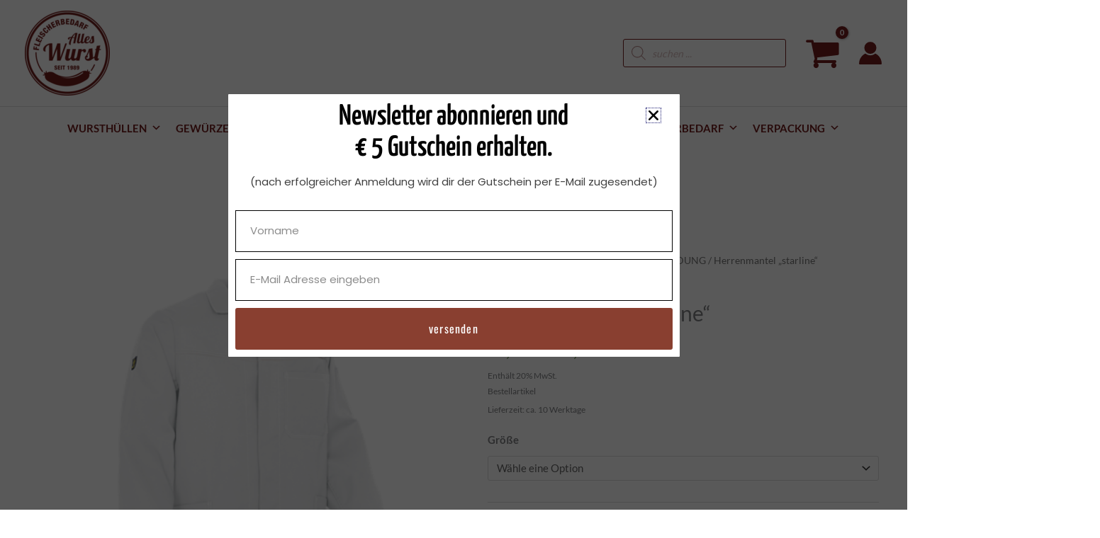

--- FILE ---
content_type: text/html; charset=UTF-8
request_url: https://alleswurst.at/alleswurst/bekleidung/berufsbekleidung/herrenmantel-starline/
body_size: 114568
content:
<!DOCTYPE html>
<html lang="de">
<head><style>img.lazy{min-height:1px}</style><link href="https://alleswurst.at/wp-content/plugins/w3-total-cache/pub/js/lazyload.min.js" as="script">
<meta charset="UTF-8">
<meta name="viewport" content="width=device-width, initial-scale=1">
	<link rel="profile" href="https://gmpg.org/xfn/11"> 
	<link rel="preload" href="https://alleswurst.at/wp-content/astra-local-fonts/lato/S6u9w4BMUTPHh6UVSwiPGQ.woff2" as="font" type="font/woff2" crossorigin><meta name='robots' content='index, follow, max-image-preview:large, max-snippet:-1, max-video-preview:-1' />
	<style>img:is([sizes="auto" i], [sizes^="auto," i]) { contain-intrinsic-size: 3000px 1500px }</style>
	<!-- Google tag (gtag.js) Consent Mode dataLayer added by Site Kit -->
<script id="google_gtagjs-js-consent-mode-data-layer">
window.dataLayer = window.dataLayer || [];function gtag(){dataLayer.push(arguments);}
gtag('consent', 'default', {"ad_personalization":"denied","ad_storage":"denied","ad_user_data":"denied","analytics_storage":"denied","functionality_storage":"denied","security_storage":"denied","personalization_storage":"denied","region":["AT","BE","BG","CH","CY","CZ","DE","DK","EE","ES","FI","FR","GB","GR","HR","HU","IE","IS","IT","LI","LT","LU","LV","MT","NL","NO","PL","PT","RO","SE","SI","SK"],"wait_for_update":500});
window._googlesitekitConsentCategoryMap = {"statistics":["analytics_storage"],"marketing":["ad_storage","ad_user_data","ad_personalization"],"functional":["functionality_storage","security_storage"],"preferences":["personalization_storage"]};
window._googlesitekitConsents = {"ad_personalization":"denied","ad_storage":"denied","ad_user_data":"denied","analytics_storage":"denied","functionality_storage":"denied","security_storage":"denied","personalization_storage":"denied","region":["AT","BE","BG","CH","CY","CZ","DE","DK","EE","ES","FI","FR","GB","GR","HR","HU","IE","IS","IT","LI","LT","LU","LV","MT","NL","NO","PL","PT","RO","SE","SI","SK"],"wait_for_update":500};
</script>
<!-- End Google tag (gtag.js) Consent Mode dataLayer added by Site Kit -->

	<!-- This site is optimized with the Yoast SEO plugin v26.4 - https://yoast.com/wordpress/plugins/seo/ -->
	<title>Herrenmantel &quot;starline&quot; -</title>
	<meta name="description" content="Herrenmantel mit verdeckter Druckknopfleiste. Links Brusttasche mit Stifthalter. Rechts Seitentasche inkl. Handytasche mit Klettlasche. Innentasche, Seitent" />
	<link rel="canonical" href="https://alleswurst.at/alleswurst/bekleidung/berufsbekleidung/herrenmantel-starline/" />
	<meta property="og:locale" content="de_DE" />
	<meta property="og:type" content="product" />
	<meta property="og:title" content="Herrenmantel &quot;starline&quot; -" />
	<meta property="og:description" content="Herrenmantel mit verdeckter Druckknopfleiste. Links Brusttasche mit Stifthalter. Rechts Seitentasche inkl. Handytasche mit Klettlasche. Innentasche, Seitentaschen mit Verstärkungen, Ärmelbündchen mit Druckknopfverschluss verstellbar. Am linken Ärmel Stifttasche. Belüftungsösen im Achselbereich. Seitenschlitzerl für Bewegungsfreiheit und Kontrastpaspel in Ärmelteilungsnähte und Rückensattel. Material: 65 % Polyester/35 % Baumwolle, 245 g/m² Pflege: waschen 60° bleichen nicht erlaubt trocknen 1 Pkt. [&hellip;]" />
	<meta property="og:url" content="https://alleswurst.at/alleswurst/bekleidung/berufsbekleidung/herrenmantel-starline/" />
	<meta property="article:modified_time" content="2025-11-06T08:10:52+00:00" />
	<meta property="og:image" content="https://alleswurst.at/wp-content/uploads/2022/01/Herrenmantel_HM01.png" />
	<meta property="og:image:width" content="409" />
	<meta property="og:image:height" content="456" />
	<meta property="og:image:type" content="image/png" />
	<meta name="twitter:card" content="summary_large_image" />
	<meta name="twitter:label1" content="Verfügbarkeit" />
	<meta name="twitter:data1" content="bei Nachbestellung" />
	<script type="application/ld+json" class="yoast-schema-graph">{"@context":"https://schema.org","@graph":[{"@type":["WebPage","ItemPage"],"@id":"https://alleswurst.at/alleswurst/bekleidung/berufsbekleidung/herrenmantel-starline/","url":"https://alleswurst.at/alleswurst/bekleidung/berufsbekleidung/herrenmantel-starline/","name":"Herrenmantel \"starline\" -","isPartOf":{"@id":"https://alleswurst.at/#website"},"primaryImageOfPage":{"@id":"https://alleswurst.at/alleswurst/bekleidung/berufsbekleidung/herrenmantel-starline/#primaryimage"},"image":{"@id":"https://alleswurst.at/alleswurst/bekleidung/berufsbekleidung/herrenmantel-starline/#primaryimage"},"thumbnailUrl":"https://alleswurst.at/wp-content/uploads/2022/01/Herrenmantel_HM01.png","breadcrumb":{"@id":"https://alleswurst.at/alleswurst/bekleidung/berufsbekleidung/herrenmantel-starline/#breadcrumb"},"inLanguage":"de","potentialAction":{"@type":"BuyAction","target":"https://alleswurst.at/alleswurst/bekleidung/berufsbekleidung/herrenmantel-starline/"}},{"@type":"ImageObject","inLanguage":"de","@id":"https://alleswurst.at/alleswurst/bekleidung/berufsbekleidung/herrenmantel-starline/#primaryimage","url":"https://alleswurst.at/wp-content/uploads/2022/01/Herrenmantel_HM01.png","contentUrl":"https://alleswurst.at/wp-content/uploads/2022/01/Herrenmantel_HM01.png","width":409,"height":456,"caption":"mantel"},{"@type":"BreadcrumbList","@id":"https://alleswurst.at/alleswurst/bekleidung/berufsbekleidung/herrenmantel-starline/#breadcrumb","itemListElement":[{"@type":"ListItem","position":1,"name":"Startseite","item":"https://alleswurst.at/"},{"@type":"ListItem","position":2,"name":"Store","item":"https://alleswurst.at/store/"},{"@type":"ListItem","position":3,"name":"Herrenmantel &#8222;starline&#8220;"}]},{"@type":"WebSite","@id":"https://alleswurst.at/#website","url":"https://alleswurst.at/","name":"ALLESWURST.AT","description":"aber nix egal","publisher":{"@id":"https://alleswurst.at/#organization"},"potentialAction":[{"@type":"SearchAction","target":{"@type":"EntryPoint","urlTemplate":"https://alleswurst.at/?s={search_term_string}"},"query-input":{"@type":"PropertyValueSpecification","valueRequired":true,"valueName":"search_term_string"}}],"inLanguage":"de"},{"@type":"Organization","@id":"https://alleswurst.at/#organization","name":"Fleischereibedarfsvertriebs- gesellschaft m.b.H.","url":"https://alleswurst.at/","logo":{"@type":"ImageObject","inLanguage":"de","@id":"https://alleswurst.at/#/schema/logo/image/","url":"https://alleswurst.at/wp-content/uploads/2019/11/Alles-Wurst_rot-e1574879539878.png","contentUrl":"https://alleswurst.at/wp-content/uploads/2019/11/Alles-Wurst_rot-e1574879539878.png","width":250,"height":250,"caption":"Fleischereibedarfsvertriebs- gesellschaft m.b.H."},"image":{"@id":"https://alleswurst.at/#/schema/logo/image/"},"sameAs":["https://www.facebook.com/Fleischereibedarf/","https://www.instagram.com/alleswurst_at/"]}]}</script>
	<meta property="og:availability" content="backorder" />
	<meta property="product:availability" content="available for order" />
	<meta property="product:condition" content="new" />
	<!-- / Yoast SEO plugin. -->


<link rel='dns-prefetch' href='//widget.trustpilot.com' />
<link rel='dns-prefetch' href='//capi-automation.s3.us-east-2.amazonaws.com' />
<link rel='dns-prefetch' href='//www.googletagmanager.com' />
<link rel="alternate" type="application/rss+xml" title=" &raquo; Feed" href="https://alleswurst.at/feed/" />
<link rel="alternate" type="application/rss+xml" title=" &raquo; Kommentar-Feed" href="https://alleswurst.at/comments/feed/" />
<script consent-skip-blocker="1" data-skip-lazy-load="js-extra"  data-cfasync="false">
(function () {
  // Web Font Loader compatibility (https://github.com/typekit/webfontloader)
  var modules = {
    typekit: "https://use.typekit.net",
    google: "https://fonts.googleapis.com/"
  };

  var load = function (config) {
    setTimeout(function () {
      var a = window.consentApi;

      // Only when blocker is active
      if (a) {
        // Iterate all modules and handle in a single `WebFont.load`
        Object.keys(modules).forEach(function (module) {
          var newConfigWithoutOtherModules = JSON.parse(
            JSON.stringify(config)
          );
          Object.keys(modules).forEach(function (toRemove) {
            if (toRemove !== module) {
              delete newConfigWithoutOtherModules[toRemove];
            }
          });

          if (newConfigWithoutOtherModules[module]) {
            a.unblock(modules[module]).then(function () {
              var originalLoad = window.WebFont.load;
              if (originalLoad !== load) {
                originalLoad(newConfigWithoutOtherModules);
              }
            });
          }
        });
      }
    }, 0);
  };

  if (!window.WebFont) {
    window.WebFont = {
      load: load
    };
  }
})();
</script><script consent-skip-blocker="1" data-skip-lazy-load="js-extra"  data-cfasync="false">
(function(w,d){w[d]=w[d]||[];w.gtag=function(){w[d].push(arguments)}})(window,"dataLayer");
</script><script consent-skip-blocker="1" data-skip-lazy-load="js-extra"  data-cfasync="false">window.gtag && (()=>{gtag('set', 'url_passthrough', true);
gtag('set', 'ads_data_redaction', true);
for (const d of [{"ad_storage":"denied","ad_user_data":"denied","ad_personalization":"denied","analytics_storage":"denied","functionality_storage":"denied","personalization_storage":"denied","security_storage":"denied","wordpress-user-login":"denied","woocommerce-gateway-stripe":"denied","elementor":"denied","woocommerce":"denied","real-cookie-banner":"denied","google-user-content":"denied","woocommerce-geolocation":"denied","wordpress-comments":"denied","wordpress-emojis":"denied","gravatar-avatar-images":"denied","google-fonts":"denied","google-trends":"denied","youtube":"denied","google-maps":"denied","google-recaptcha":"denied","google-analytics-analytics-4":"denied","facebook-for-woocommerce":"denied","google-ads-conversion-tracking":"denied","trustindex-io":"denied","activecampaign-site-tracking":"denied","wait_for_update":1000}]) {
	gtag('consent', 'default', d);
}})()</script><style>[consent-id]:not(.rcb-content-blocker):not([consent-transaction-complete]):not([consent-visual-use-parent^="children:"]):not([consent-confirm]){opacity:0!important;}
.rcb-content-blocker+.rcb-content-blocker-children-fallback~*{display:none!important;}</style><link rel="preload" href="https://alleswurst.at/wp-content/c2a4a2b82b10ba86334bbdb50601924d/dist/1360306063.js?ver=d0a9e67d7481025d345fb9f698655441" as="script" />
<link rel="preload" href="https://alleswurst.at/wp-content/c2a4a2b82b10ba86334bbdb50601924d/dist/889751556.js?ver=4041f7cb8df7e5e0d8e60e8e90b426ae" as="script" />
<script data-cfasync="false" defer src="https://alleswurst.at/wp-content/c2a4a2b82b10ba86334bbdb50601924d/dist/1360306063.js?ver=d0a9e67d7481025d345fb9f698655441" id="real-cookie-banner-pro-vendor-real-cookie-banner-pro-banner-js"></script>
<script type="application/json" data-skip-lazy-load="js-extra" data-skip-moving="true" data-no-defer nitro-exclude data-alt-type="application/ld+json" data-dont-merge data-wpmeteor-nooptimize="true" data-cfasync="false" id="a02eeffba510c431574be8535f58638851-js-extra">{"slug":"real-cookie-banner-pro","textDomain":"real-cookie-banner","version":"5.2.6","restUrl":"https:\/\/alleswurst.at\/wp-json\/real-cookie-banner\/v1\/","restNamespace":"real-cookie-banner\/v1","restPathObfuscateOffset":"59f32ab326cbe5dc","restRoot":"https:\/\/alleswurst.at\/wp-json\/","restQuery":{"_v":"5.2.6","_locale":"user"},"restNonce":"f977e06cc2","restRecreateNonceEndpoint":"https:\/\/alleswurst.at\/wp-admin\/admin-ajax.php?action=rest-nonce","publicUrl":"https:\/\/alleswurst.at\/wp-content\/plugins\/real-cookie-banner-pro\/public\/","chunkFolder":"dist","chunksLanguageFolder":"https:\/\/alleswurst.at\/wp-content\/languages\/mo-cache\/real-cookie-banner-pro\/","chunks":{"chunk-config-tab-blocker.lite.js":["de_DE-83d48f038e1cf6148175589160cda67e","de_DE-e5c2f3318cd06f18a058318f5795a54b","de_DE-76129424d1eb6744d17357561a128725","de_DE-d3d8ada331df664d13fa407b77bc690b"],"chunk-config-tab-blocker.pro.js":["de_DE-ddf5ae983675e7b6eec2afc2d53654a2","de_DE-487d95eea292aab22c80aa3ae9be41f0","de_DE-ab0e642081d4d0d660276c9cebfe9f5d","de_DE-0f5f6074a855fa677e6086b82145bd50"],"chunk-config-tab-consent.lite.js":["de_DE-3823d7521a3fc2857511061e0d660408"],"chunk-config-tab-consent.pro.js":["de_DE-9cb9ecf8c1e8ce14036b5f3a5e19f098"],"chunk-config-tab-cookies.lite.js":["de_DE-1a51b37d0ef409906245c7ed80d76040","de_DE-e5c2f3318cd06f18a058318f5795a54b","de_DE-76129424d1eb6744d17357561a128725"],"chunk-config-tab-cookies.pro.js":["de_DE-572ee75deed92e7a74abba4b86604687","de_DE-487d95eea292aab22c80aa3ae9be41f0","de_DE-ab0e642081d4d0d660276c9cebfe9f5d"],"chunk-config-tab-dashboard.lite.js":["de_DE-f843c51245ecd2b389746275b3da66b6"],"chunk-config-tab-dashboard.pro.js":["de_DE-ae5ae8f925f0409361cfe395645ac077"],"chunk-config-tab-import.lite.js":["de_DE-66df94240f04843e5a208823e466a850"],"chunk-config-tab-import.pro.js":["de_DE-e5fee6b51986d4ff7a051d6f6a7b076a"],"chunk-config-tab-licensing.lite.js":["de_DE-e01f803e4093b19d6787901b9591b5a6"],"chunk-config-tab-licensing.pro.js":["de_DE-4918ea9704f47c2055904e4104d4ffba"],"chunk-config-tab-scanner.lite.js":["de_DE-b10b39f1099ef599835c729334e38429"],"chunk-config-tab-scanner.pro.js":["de_DE-752a1502ab4f0bebfa2ad50c68ef571f"],"chunk-config-tab-settings.lite.js":["de_DE-37978e0b06b4eb18b16164a2d9c93a2c"],"chunk-config-tab-settings.pro.js":["de_DE-e59d3dcc762e276255c8989fbd1f80e3"],"chunk-config-tab-tcf.lite.js":["de_DE-4f658bdbf0aa370053460bc9e3cd1f69","de_DE-e5c2f3318cd06f18a058318f5795a54b","de_DE-d3d8ada331df664d13fa407b77bc690b"],"chunk-config-tab-tcf.pro.js":["de_DE-e1e83d5b8a28f1f91f63b9de2a8b181a","de_DE-487d95eea292aab22c80aa3ae9be41f0","de_DE-0f5f6074a855fa677e6086b82145bd50"]},"others":{"customizeValuesBanner":"{\"layout\":{\"type\":\"dialog\",\"maxHeightEnabled\":false,\"maxHeight\":740,\"dialogMaxWidth\":510,\"dialogPosition\":\"middleCenter\",\"dialogMargin\":[0,0,0,0],\"bannerPosition\":\"bottom\",\"bannerMaxWidth\":1024,\"dialogBorderRadius\":3,\"borderRadius\":5,\"animationIn\":\"none\",\"animationInDuration\":1000,\"animationInOnlyMobile\":false,\"animationOut\":\"none\",\"animationOutDuration\":500,\"animationOutOnlyMobile\":false,\"overlay\":true,\"overlayBg\":\"#000000\",\"overlayBgAlpha\":38,\"overlayBlur\":2},\"decision\":{\"acceptAll\":\"button\",\"acceptEssentials\":\"button\",\"showCloseIcon\":false,\"acceptIndividual\":\"button\",\"buttonOrder\":\"all,essential,save,individual\",\"showGroups\":false,\"groupsFirstView\":false,\"saveButton\":\"always\"},\"design\":{\"bg\":\"#ffffff\",\"textAlign\":\"center\",\"linkTextDecoration\":\"underline\",\"borderWidth\":0,\"borderColor\":\"#ffffff\",\"fontSize\":13,\"fontColor\":\"#2b2b2b\",\"fontInheritFamily\":true,\"fontFamily\":\"Arial, Helvetica, sans-serif\",\"fontWeight\":\"normal\",\"boxShadowEnabled\":true,\"boxShadowOffsetX\":0,\"boxShadowOffsetY\":5,\"boxShadowBlurRadius\":13,\"boxShadowSpreadRadius\":0,\"boxShadowColor\":\"#000000\",\"boxShadowColorAlpha\":20},\"headerDesign\":{\"inheritBg\":true,\"bg\":\"#f4f4f4\",\"inheritTextAlign\":true,\"textAlign\":\"center\",\"padding\":[17,20,15,20],\"logo\":\"https:\\\/\\\/alleswurst.at\\\/wp-content\\\/uploads\\\/2019\\\/11\\\/Alles-Wurst_rot-e1574879539878.png\",\"logoRetina\":\"\",\"logoMaxHeight\":76,\"logoPosition\":\"left\",\"logoMargin\":[5,15,5,15],\"fontSize\":20,\"fontColor\":\"#2b2b2b\",\"fontInheritFamily\":true,\"fontFamily\":\"Arial, Helvetica, sans-serif\",\"fontWeight\":\"normal\",\"borderWidth\":1,\"borderColor\":\"#efefef\",\"logoFitDim\":[76,76]},\"bodyDesign\":{\"padding\":[15,20,10,20],\"descriptionInheritFontSize\":true,\"descriptionFontSize\":13,\"dottedGroupsInheritFontSize\":true,\"dottedGroupsFontSize\":13,\"dottedGroupsBulletColor\":\"#721d1d\",\"teachingsInheritTextAlign\":true,\"teachingsTextAlign\":\"center\",\"teachingsSeparatorActive\":true,\"teachingsSeparatorWidth\":50,\"teachingsSeparatorHeight\":1,\"teachingsSeparatorColor\":\"#15779b\",\"teachingsInheritFontSize\":false,\"teachingsFontSize\":12,\"teachingsInheritFontColor\":false,\"teachingsFontColor\":\"#7c7c7c\",\"accordionMargin\":[10,0,5,0],\"accordionPadding\":[5,10,5,10],\"accordionArrowType\":\"outlined\",\"accordionArrowColor\":\"#15779b\",\"accordionBg\":\"#ffffff\",\"accordionActiveBg\":\"#f9f9f9\",\"accordionHoverBg\":\"#efefef\",\"accordionBorderWidth\":1,\"accordionBorderColor\":\"#efefef\",\"accordionTitleFontSize\":12,\"accordionTitleFontColor\":\"#2b2b2b\",\"accordionTitleFontWeight\":\"normal\",\"accordionDescriptionMargin\":[5,0,0,0],\"accordionDescriptionFontSize\":12,\"accordionDescriptionFontColor\":\"#828282\",\"accordionDescriptionFontWeight\":\"normal\",\"acceptAllOneRowLayout\":false,\"acceptAllPadding\":[10,10,10,10],\"acceptAllBg\":\"#721d1d\",\"acceptAllTextAlign\":\"center\",\"acceptAllFontSize\":18,\"acceptAllFontColor\":\"#ffffff\",\"acceptAllFontWeight\":\"normal\",\"acceptAllBorderWidth\":0,\"acceptAllBorderColor\":\"#000000\",\"acceptAllHoverBg\":\"#777777\",\"acceptAllHoverFontColor\":\"#ffffff\",\"acceptAllHoverBorderColor\":\"#000000\",\"acceptEssentialsUseAcceptAll\":true,\"acceptEssentialsButtonType\":\"\",\"acceptEssentialsPadding\":[10,10,10,10],\"acceptEssentialsBg\":\"#efefef\",\"acceptEssentialsTextAlign\":\"center\",\"acceptEssentialsFontSize\":16,\"acceptEssentialsFontColor\":\"#0a0a0a\",\"acceptEssentialsFontWeight\":\"normal\",\"acceptEssentialsBorderWidth\":0,\"acceptEssentialsBorderColor\":\"#000000\",\"acceptEssentialsHoverBg\":\"#e8e8e8\",\"acceptEssentialsHoverFontColor\":\"#000000\",\"acceptEssentialsHoverBorderColor\":\"#000000\",\"acceptIndividualPadding\":[10,10,10,10],\"acceptIndividualBg\":\"#721d1d\",\"acceptIndividualTextAlign\":\"center\",\"acceptIndividualFontSize\":18,\"acceptIndividualFontColor\":\"#ffffff\",\"acceptIndividualFontWeight\":\"normal\",\"acceptIndividualBorderWidth\":0,\"acceptIndividualBorderColor\":\"#000000\",\"acceptIndividualHoverBg\":\"#777777\",\"acceptIndividualHoverFontColor\":\"#ffffff\",\"acceptIndividualHoverBorderColor\":\"#000000\"},\"footerDesign\":{\"poweredByLink\":false,\"inheritBg\":false,\"bg\":\"#fcfcfc\",\"inheritTextAlign\":true,\"textAlign\":\"center\",\"padding\":[10,20,15,20],\"fontSize\":14,\"fontColor\":\"#7c7c7c\",\"fontInheritFamily\":true,\"fontFamily\":\"Arial, Helvetica, sans-serif\",\"fontWeight\":\"normal\",\"hoverFontColor\":\"#2b2b2b\",\"borderWidth\":1,\"borderColor\":\"#efefef\",\"languageSwitcher\":\"flags\"},\"texts\":{\"headline\":\"Privatsph\\u00e4re-Einstellungen\",\"description\":\"Wir verwenden Cookies und \\u00e4hnliche Technologien auf unserer Website und verarbeiten personenbezogene Daten von dir (z.B. IP-Adresse), um z.B. Inhalte und Anzeigen zu personalisieren, Medien von Drittanbietern einzubinden oder Zugriffe auf unsere Website zu analysieren. Die Datenverarbeitung kann auch erst in Folge gesetzter Cookies stattfinden. Wir teilen diese Daten mit Dritten, die wir in den Privatsph\\u00e4re-Einstellungen benennen.<br \\\/><br \\\/>Die Datenverarbeitung kann mit deiner Einwilligung oder auf Basis eines berechtigten Interesses erfolgen, dem du in den Privatsph\\u00e4re-Einstellungen widersprechen kannst. Du hast das Recht, nicht einzuwilligen und deine Einwilligung zu einem sp\\u00e4teren Zeitpunkt zu \\u00e4ndern oder zu widerrufen. Weitere Informationen zur Verwendung deiner Daten findest du in unserer {{privacyPolicy}}Datenschutzerkl\\u00e4rung{{\\\/privacyPolicy}}.\",\"acceptAll\":\"Alle akzeptieren\",\"acceptEssentials\":\"Weiter ohne Einwilligung\",\"acceptIndividual\":\"Privatsph\\u00e4re-Einstellungen individuell festlegen\",\"poweredBy\":\"3\",\"dataProcessingInUnsafeCountries\":\"Einige Services verarbeiten personenbezogene Daten in unsicheren Drittl\\u00e4ndern. Indem du in die Nutzung dieser Services einwilligst, erkl\\u00e4rst du dich auch mit der Verarbeitung deiner Daten in diesen unsicheren Drittl\\u00e4ndern gem\\u00e4\\u00df {{legalBasis}} einverstanden. Dies birgt das Risiko, dass deine Daten von Beh\\u00f6rden zu Kontroll- und \\u00dcberwachungszwecken verarbeitet werden, m\\u00f6glicherweise ohne die M\\u00f6glichkeit eines Rechtsbehelfs.\",\"ageNoticeBanner\":\"Du bist unter {{minAge}} Jahre alt? Dann kannst du nicht in optionale Services einwilligen. Du kannst deine Eltern oder Erziehungsberechtigten bitten, mit dir in diese Services einzuwilligen.\",\"ageNoticeBlocker\":\"Du bist unter {{minAge}} Jahre alt? Leider darfst du in diesen Service nicht selbst einwilligen, um diese Inhalte zu sehen. Bitte deine Eltern oder Erziehungsberechtigten, in den Service mit dir einzuwilligen!\",\"listServicesNotice\":\"Wenn du alle Services akzeptierst, erlaubst du, dass {{services}} geladen werden. Diese sind nach ihrem Zweck in Gruppen {{serviceGroups}} unterteilt (Zugeh\\u00f6rigkeit durch hochgestellte Zahlen gekennzeichnet).\",\"listServicesLegitimateInterestNotice\":\"Au\\u00dferdem werden {{services}} auf der Grundlage eines berechtigten Interesses geladen.\",\"tcfStacksCustomName\":\"Services mit verschiedenen Zwecken au\\u00dferhalb des TCF-Standards\",\"tcfStacksCustomDescription\":\"Services, die Einwilligungen nicht \\u00fcber den TCF-Standard, sondern \\u00fcber andere Technologien teilen. Diese werden nach ihrem Zweck in mehrere Gruppen unterteilt. Einige davon werden aufgrund eines berechtigten Interesses genutzt (z.B. Gefahrenabwehr), andere werden nur mit deiner Einwilligung genutzt. Details zu den einzelnen Gruppen und Zwecken der Services findest du in den individuellen Privatsph\\u00e4re-Einstellungen.\",\"consentForwardingExternalHosts\":\"Deine Einwilligung gilt auch auf {{websites}}.\",\"blockerHeadline\":\"{{name}} aufgrund von Privatsph\\u00e4re-Einstellungen blockiert\",\"blockerLinkShowMissing\":\"Zeige alle Services, in die du noch einwilligen musst\",\"blockerLoadButton\":\"Services akzeptieren und Inhalte laden\",\"blockerAcceptInfo\":\"Wenn du die blockierten Inhalte l\\u00e4dst, werden deine Datenschutzeinstellungen angepasst. Inhalte aus diesem Service werden in Zukunft nicht mehr blockiert.\",\"stickyHistory\":\"Historie der Privatsph\\u00e4re-Einstellungen\",\"stickyRevoke\":\"Einwilligungen widerrufen\",\"stickyRevokeSuccessMessage\":\"Du hast die Einwilligung f\\u00fcr Services mit dessen Cookies und Verarbeitung personenbezogener Daten erfolgreich widerrufen. Die Seite wird jetzt neu geladen!\",\"stickyChange\":\"Privatsph\\u00e4re-Einstellungen \\u00e4ndern\"},\"individualLayout\":{\"inheritDialogMaxWidth\":false,\"dialogMaxWidth\":970,\"inheritBannerMaxWidth\":true,\"bannerMaxWidth\":1980,\"descriptionTextAlign\":\"left\"},\"group\":{\"checkboxBg\":\"#f0f0f0\",\"checkboxBorderWidth\":1,\"checkboxBorderColor\":\"#d2d2d2\",\"checkboxActiveColor\":\"#ffffff\",\"checkboxActiveBg\":\"#15779b\",\"checkboxActiveBorderColor\":\"#11607d\",\"groupInheritBg\":true,\"groupBg\":\"#f4f4f4\",\"groupPadding\":[15,15,15,15],\"groupSpacing\":10,\"groupBorderRadius\":5,\"groupBorderWidth\":1,\"groupBorderColor\":\"#f4f4f4\",\"headlineFontSize\":16,\"headlineFontWeight\":\"normal\",\"headlineFontColor\":\"#2b2b2b\",\"descriptionFontSize\":14,\"descriptionFontColor\":\"#7c7c7c\",\"linkColor\":\"#7c7c7c\",\"linkHoverColor\":\"#2b2b2b\",\"detailsHideLessRelevant\":true},\"saveButton\":{\"useAcceptAll\":true,\"type\":\"button\",\"padding\":[10,10,10,10],\"bg\":\"#efefef\",\"textAlign\":\"center\",\"fontSize\":16,\"fontColor\":\"#0a0a0a\",\"fontWeight\":\"normal\",\"borderWidth\":0,\"borderColor\":\"#000000\",\"hoverBg\":\"#e8e8e8\",\"hoverFontColor\":\"#000000\",\"hoverBorderColor\":\"#000000\"},\"individualTexts\":{\"headline\":\"Individuelle Privatsph\\u00e4re-Einstellungen\",\"description\":\"Wir verwenden Cookies und \\u00e4hnliche Technologien auf unserer Website und verarbeiten personenbezogene Daten von dir (z.B. IP-Adresse), um z.B. Inhalte und Anzeigen zu personalisieren, Medien von Drittanbietern einzubinden oder Zugriffe auf unsere Website zu analysieren. Die Datenverarbeitung kann auch erst in Folge gesetzter Cookies stattfinden. Wir teilen diese Daten mit Dritten, die wir in den Privatsph\\u00e4re-Einstellungen benennen.<br \\\/><br \\\/>Die Datenverarbeitung kann mit deiner Einwilligung oder auf Basis eines berechtigten Interesses erfolgen, dem du in den Privatsph\\u00e4re-Einstellungen widersprechen kannst. Du hast das Recht, nicht einzuwilligen und deine Einwilligung zu einem sp\\u00e4teren Zeitpunkt zu \\u00e4ndern oder zu widerrufen. Weitere Informationen zur Verwendung deiner Daten findest du in unserer {{privacyPolicy}}Datenschutzerkl\\u00e4rung{{\\\/privacyPolicy}}.<br \\\/><br \\\/>Im Folgenden findest du eine \\u00dcbersicht \\u00fcber alle Services, die von dieser Website genutzt werden. Du kannst dir detaillierte Informationen zu jedem Service ansehen und ihm einzeln zustimmen oder von deinem Widerspruchsrecht Gebrauch machen.\",\"save\":\"Individuelle Auswahlen speichern\",\"showMore\":\"Service-Informationen anzeigen\",\"hideMore\":\"Service-Informationen ausblenden\",\"postamble\":\"\"},\"mobile\":{\"enabled\":true,\"maxHeight\":400,\"hideHeader\":false,\"alignment\":\"bottom\",\"scalePercent\":90,\"scalePercentVertical\":-50},\"sticky\":{\"enabled\":false,\"animationsEnabled\":true,\"alignment\":\"left\",\"bubbleBorderRadius\":50,\"icon\":\"fingerprint\",\"iconCustom\":\"\",\"iconCustomRetina\":\"\",\"iconSize\":30,\"iconColor\":\"#ffffff\",\"bubbleMargin\":[10,20,20,20],\"bubblePadding\":15,\"bubbleBg\":\"#15779b\",\"bubbleBorderWidth\":0,\"bubbleBorderColor\":\"#10556f\",\"boxShadowEnabled\":true,\"boxShadowOffsetX\":0,\"boxShadowOffsetY\":2,\"boxShadowBlurRadius\":5,\"boxShadowSpreadRadius\":1,\"boxShadowColor\":\"#105b77\",\"boxShadowColorAlpha\":40,\"bubbleHoverBg\":\"#ffffff\",\"bubbleHoverBorderColor\":\"#000000\",\"hoverIconColor\":\"#000000\",\"hoverIconCustom\":\"\",\"hoverIconCustomRetina\":\"\",\"menuFontSize\":16,\"menuBorderRadius\":5,\"menuItemSpacing\":10,\"menuItemPadding\":[5,10,5,10]},\"customCss\":{\"css\":\"\",\"antiAdBlocker\":\"y\"}}","isPro":true,"showProHints":false,"proUrl":"https:\/\/devowl.io\/de\/go\/real-cookie-banner?source=rcb-lite","showLiteNotice":false,"frontend":{"groups":"[{\"id\":1842,\"name\":\"Essenziell\",\"slug\":\"essenziell\",\"description\":\"Essenzielle Services sind f\\u00fcr die grundlegende Funktionalit\\u00e4t der Website erforderlich. Sie enthalten nur technisch notwendige Services. Diesen Services kann nicht widersprochen werden.\",\"isEssential\":true,\"isDefault\":true,\"items\":[{\"id\":52661,\"name\":\"WordPress Nutzer-Login\",\"purpose\":\"WordPress ist das Content-Management-System f\\u00fcr diese Website und erm\\u00f6glicht es registrierten Nutzern sich in dem System anzumelden. Die Cookies speichern die Anmeldedaten eines angemeldeten Benutzers als Hash, Anmeldestatus und Benutzer-ID sowie benutzerbezogene Einstellungen f\\u00fcr das WordPress Backend.\",\"providerContact\":{\"phone\":\"\",\"email\":\"\",\"link\":\"\"},\"isProviderCurrentWebsite\":true,\"provider\":\"Alleswurst\",\"uniqueName\":\"wordpress-user-login\",\"isEmbeddingOnlyExternalResources\":false,\"legalBasis\":\"consent\",\"dataProcessingInCountries\":[],\"dataProcessingInCountriesSpecialTreatments\":[],\"technicalDefinitions\":[{\"type\":\"http\",\"name\":\"wordpress_*\",\"host\":\"alleswurst.at\",\"duration\":0,\"durationUnit\":\"y\",\"isSessionDuration\":true,\"purpose\":\"\"},{\"type\":\"http\",\"name\":\"wordpress_logged_in_*\",\"host\":\"alleswurst.at\",\"duration\":0,\"durationUnit\":\"y\",\"isSessionDuration\":true,\"purpose\":\"\"},{\"type\":\"http\",\"name\":\"wp-settings-*-*\",\"host\":\"alleswurst.at\",\"duration\":1,\"durationUnit\":\"y\",\"isSessionDuration\":false,\"purpose\":\"\"},{\"type\":\"http\",\"name\":\"wordpress_test_cookie\",\"host\":\"alleswurst.at\",\"duration\":0,\"durationUnit\":\"y\",\"isSessionDuration\":true,\"purpose\":\"\"}],\"codeDynamics\":[],\"providerPrivacyPolicyUrl\":\"https:\\\/\\\/alleswurst.at\\\/datenschutz\\\/\",\"providerLegalNoticeUrl\":\"\",\"tagManagerOptInEventName\":\"\",\"tagManagerOptOutEventName\":\"\",\"googleConsentModeConsentTypes\":[],\"executePriority\":10,\"codeOptIn\":\"\",\"executeCodeOptInWhenNoTagManagerConsentIsGiven\":false,\"codeOptOut\":\"\",\"executeCodeOptOutWhenNoTagManagerConsentIsGiven\":false,\"deleteTechnicalDefinitionsAfterOptOut\":false,\"codeOnPageLoad\":\"\",\"presetId\":\"wordpress-user-login\"},{\"id\":50005,\"name\":\"Stripe\",\"purpose\":\"Stripe ist ein Online-Zahlungsdienst, mit dem in diesem Online-Shop Zahlungen, z.B. per Kreditkarte, durchgef\\u00fchrt werden k\\u00f6nnen. Die Zahlungsdaten werden direkt von Stripe erhoben oder an Stripe \\u00fcbermittelt, aber niemals vom Betreiber des Online-Shops selbst gespeichert. Die Kundendaten werden zum Zweck der Bestellabwicklung mit Stripe geteilt. Es werden Cookies zur Betrugspr\\u00e4vention und -erkennung eingesetzt.\",\"providerContact\":{\"phone\":\"\",\"email\":\"\",\"link\":\"\"},\"isProviderCurrentWebsite\":false,\"provider\":\"Stripe, Inc.\",\"uniqueName\":\"woocommerce-gateway-stripe\",\"isEmbeddingOnlyExternalResources\":false,\"legalBasis\":\"consent\",\"dataProcessingInCountries\":[\"US\"],\"dataProcessingInCountriesSpecialTreatments\":[],\"technicalDefinitions\":[{\"type\":\"http\",\"name\":\"__stripe_mid\",\"host\":\".alleswurst.at\",\"duration\":1,\"durationUnit\":\"y\",\"isSessionDuration\":false,\"purpose\":\"\"},{\"type\":\"http\",\"name\":\"__stripe_sid\",\"host\":\".alleswurst.at\",\"duration\":30,\"durationUnit\":\"m\",\"isSessionDuration\":false,\"purpose\":\"\"}],\"codeDynamics\":[],\"providerPrivacyPolicyUrl\":\"https:\\\/\\\/stripe.com\\\/privacy\",\"providerLegalNoticeUrl\":\"\",\"tagManagerOptInEventName\":\"\",\"tagManagerOptOutEventName\":\"\",\"googleConsentModeConsentTypes\":[],\"executePriority\":10,\"codeOptIn\":\"\",\"executeCodeOptInWhenNoTagManagerConsentIsGiven\":false,\"codeOptOut\":\"\",\"executeCodeOptOutWhenNoTagManagerConsentIsGiven\":false,\"deleteTechnicalDefinitionsAfterOptOut\":false,\"codeOnPageLoad\":\"\",\"presetId\":\"woocommerce-gateway-stripe\"},{\"id\":44049,\"name\":\"Elementor\",\"purpose\":\"Elementor ist eine Software, mit der das Layout dieser Website erstellt wurde. Cookies werden daf\\u00fcr eingesetzt, um die Anzahl der Seitenaufrufe und aktive Sitzungen des Nutzers zu speichern. Die erhobenen Daten werden nicht f\\u00fcr Analysezwecke verwendet, sondern nur um sicherzustellen, dass z.B. bei mehreren aktiven Sitzungen ausgeblendete Elemente nicht wieder angezeigt werden.\",\"providerContact\":{\"phone\":\"\",\"email\":\"\",\"link\":\"\"},\"isProviderCurrentWebsite\":true,\"provider\":\"ALLESWURST\",\"uniqueName\":\"elementor\",\"isEmbeddingOnlyExternalResources\":false,\"legalBasis\":\"consent\",\"dataProcessingInCountries\":[],\"dataProcessingInCountriesSpecialTreatments\":[],\"technicalDefinitions\":[{\"type\":\"local\",\"name\":\"elementor\",\"host\":\"dev.alleswurst.at\",\"duration\":0,\"durationUnit\":\"y\",\"isSessionDuration\":false,\"purpose\":\"\"},{\"type\":\"session\",\"name\":\"elementor\",\"host\":\"dev.alleswurst.at\",\"duration\":0,\"durationUnit\":\"y\",\"isSessionDuration\":false,\"purpose\":\"\"}],\"codeDynamics\":[],\"providerPrivacyPolicyUrl\":\"https:\\\/\\\/alleswurst.at\\\/datenschutz\\\/\",\"providerLegalNoticeUrl\":\"\",\"tagManagerOptInEventName\":\"\",\"tagManagerOptOutEventName\":\"\",\"googleConsentModeConsentTypes\":[],\"executePriority\":10,\"codeOptIn\":\"\",\"executeCodeOptInWhenNoTagManagerConsentIsGiven\":false,\"codeOptOut\":\"\",\"executeCodeOptOutWhenNoTagManagerConsentIsGiven\":false,\"deleteTechnicalDefinitionsAfterOptOut\":false,\"codeOnPageLoad\":\"\",\"presetId\":\"elementor\"},{\"id\":44043,\"name\":\"WooCommerce\",\"purpose\":\"WooCommerce ist ein E-Commerce-Shopsystem, das es dir erm\\u00f6glicht, Produkte auf dieser Website zu kaufen. Cookies werden verwendet, um Artikel in einem Warenkorb zu sammeln, um den Warenkorb des Nutzers in der Datenbank der Website zu speichern, um k\\u00fcrzlich angesehene Produkte zu speichern, um sie wieder anzuzeigen und um es Nutzern zu erm\\u00f6glichen Mitteilungen im Online-Shop auszublenden.\",\"providerContact\":{\"phone\":\"\",\"email\":\"\",\"link\":\"\"},\"isProviderCurrentWebsite\":true,\"provider\":\"ALLESWURST\",\"uniqueName\":\"woocommerce\",\"isEmbeddingOnlyExternalResources\":false,\"legalBasis\":\"consent\",\"dataProcessingInCountries\":[],\"dataProcessingInCountriesSpecialTreatments\":[],\"technicalDefinitions\":[{\"type\":\"local\",\"name\":\"wc_cart_hash_*\",\"host\":\"dev.alleswurst.at\",\"duration\":0,\"durationUnit\":\"y\",\"isSessionDuration\":false,\"purpose\":\"\"},{\"type\":\"http\",\"name\":\"woocommerce_cart_hash\",\"host\":\"dev.alleswurst.at\",\"duration\":0,\"durationUnit\":\"y\",\"isSessionDuration\":true,\"purpose\":\"\"},{\"type\":\"http\",\"name\":\"wp_woocommerce_session_*\",\"host\":\"dev.alleswurst.at\",\"duration\":2,\"durationUnit\":\"d\",\"isSessionDuration\":false,\"purpose\":\"\"},{\"type\":\"http\",\"name\":\"woocommerce_items_in_cart\",\"host\":\"dev.alleswurst.at\",\"duration\":0,\"durationUnit\":\"y\",\"isSessionDuration\":true,\"purpose\":\"\"},{\"type\":\"http\",\"name\":\"woocommerce_recently_viewed\",\"host\":\"dev.alleswurst.at\",\"duration\":0,\"durationUnit\":\"y\",\"isSessionDuration\":true,\"purpose\":\"\"},{\"type\":\"http\",\"name\":\"store_notice*\",\"host\":\"dev.alleswurst.at\",\"duration\":0,\"durationUnit\":\"y\",\"isSessionDuration\":true,\"purpose\":\"\"}],\"codeDynamics\":[],\"providerPrivacyPolicyUrl\":\"https:\\\/\\\/alleswurst.at\\\/datenschutz\\\/\",\"providerLegalNoticeUrl\":\"\",\"tagManagerOptInEventName\":\"\",\"tagManagerOptOutEventName\":\"\",\"googleConsentModeConsentTypes\":[],\"executePriority\":10,\"codeOptIn\":\"\",\"executeCodeOptInWhenNoTagManagerConsentIsGiven\":false,\"codeOptOut\":\"\",\"executeCodeOptOutWhenNoTagManagerConsentIsGiven\":false,\"deleteTechnicalDefinitionsAfterOptOut\":false,\"codeOnPageLoad\":\"\",\"presetId\":\"woocommerce\"},{\"id\":42778,\"name\":\"Real Cookie Banner\",\"purpose\":\"Real Cookie Banner bittet Website-Besucher um die Einwilligung zum Setzen von Cookies und zur Verarbeitung personenbezogener Daten. Dazu wird jedem Website-Besucher eine UUID (pseudonyme Identifikation des Nutzers) zugewiesen, die bis zum Ablauf des Cookies zur Speicherung der Einwilligung g\\u00fcltig ist. Cookies werden dazu verwendet, um zu testen, ob Cookies gesetzt werden k\\u00f6nnen, um Referenz auf die dokumentierte Einwilligung zu speichern, um zu speichern, in welche Services aus welchen Service-Gruppen der Besucher eingewilligt hat, und, falls Einwilligung nach dem Transparency &amp; Consent Framework (TCF) eingeholt werden, um die Einwilligungen in TCF Partner, Zwecke, besondere Zwecke, Funktionen und besondere Funktionen zu speichern. Im Rahmen der Darlegungspflicht nach DSGVO wird die erhobene Einwilligung vollumf\\u00e4nglich dokumentiert. Dazu z\\u00e4hlt neben den Services und Service-Gruppen, in welche der Besucher eingewilligt hat, und falls Einwilligung nach dem TCF Standard eingeholt werden, in welche TCF Partner, Zwecke und Funktionen der Besucher eingewilligt hat, alle Einstellungen des Cookie Banners zum Zeitpunkt der Einwilligung als auch die technischen Umst\\u00e4nde (z.B. Gr\\u00f6\\u00dfe des Sichtbereichs bei der Einwilligung) und die Nutzerinteraktionen (z.B. Klick auf Buttons), die zur Einwilligung gef\\u00fchrt haben. Die Einwilligung wird pro Sprache einmal erhoben.\",\"providerContact\":{\"phone\":\"\",\"email\":\"\",\"link\":\"\"},\"isProviderCurrentWebsite\":true,\"provider\":\"ALLESWURST\",\"uniqueName\":\"real-cookie-banner\",\"isEmbeddingOnlyExternalResources\":false,\"legalBasis\":\"legal-requirement\",\"dataProcessingInCountries\":[],\"dataProcessingInCountriesSpecialTreatments\":[],\"technicalDefinitions\":[{\"type\":\"http\",\"name\":\"real_cookie_banner*\",\"host\":\".alleswurst.at\",\"duration\":365,\"durationUnit\":\"d\",\"isSessionDuration\":false,\"purpose\":\"Eindeutiger Identifikator f\\u00fcr die Einwilligung, aber nicht f\\u00fcr den Website-Besucher. Revisionshash f\\u00fcr die Einstellungen des Cookie-Banners (Texte, Farben, Funktionen, Servicegruppen, Dienste, Content Blocker usw.). IDs f\\u00fcr eingewilligte Services und Service-Gruppen.\"},{\"type\":\"http\",\"name\":\"real_cookie_banner*-tcf\",\"host\":\".alleswurst.at\",\"duration\":365,\"durationUnit\":\"d\",\"isSessionDuration\":false,\"purpose\":\"Im Rahmen von TCF gesammelte Einwilligungen, die im TC-String-Format gespeichert werden, einschlie\\u00dflich TCF-Vendoren, -Zwecke, -Sonderzwecke, -Funktionen und -Sonderfunktionen.\"},{\"type\":\"http\",\"name\":\"real_cookie_banner*-gcm\",\"host\":\".alleswurst.at\",\"duration\":365,\"durationUnit\":\"d\",\"isSessionDuration\":false,\"purpose\":\"Die im Google Consent Mode gesammelten Einwilligungen in die verschiedenen Einwilligungstypen (Zwecke) werden f\\u00fcr alle mit dem Google Consent Mode kompatiblen Services gespeichert.\"},{\"type\":\"http\",\"name\":\"real_cookie_banner-test\",\"host\":\".alleswurst.at\",\"duration\":365,\"durationUnit\":\"d\",\"isSessionDuration\":false,\"purpose\":\"Cookie, der gesetzt wurde, um die Funktionalit\\u00e4t von HTTP-Cookies zu testen. Wird sofort nach dem Test gel\\u00f6scht.\"},{\"type\":\"local\",\"name\":\"real_cookie_banner*\",\"host\":\"https:\\\/\\\/alleswurst.at\",\"duration\":1,\"durationUnit\":\"d\",\"isSessionDuration\":false,\"purpose\":\"Eindeutiger Identifikator f\\u00fcr die Einwilligung, aber nicht f\\u00fcr den Website-Besucher. Revisionshash f\\u00fcr die Einstellungen des Cookie-Banners (Texte, Farben, Funktionen, Service-Gruppen, Services, Content Blocker usw.). IDs f\\u00fcr eingewilligte Services und Service-Gruppen. Wird nur solange gespeichert, bis die Einwilligung auf dem Website-Server dokumentiert ist.\"},{\"type\":\"local\",\"name\":\"real_cookie_banner*-tcf\",\"host\":\"https:\\\/\\\/alleswurst.at\",\"duration\":1,\"durationUnit\":\"d\",\"isSessionDuration\":false,\"purpose\":\"Im Rahmen von TCF gesammelte Einwilligungen werden im TC-String-Format gespeichert, einschlie\\u00dflich TCF Vendoren, Zwecke, besondere Zwecke, Funktionen und besondere Funktionen. Wird nur solange gespeichert, bis die Einwilligung auf dem Website-Server dokumentiert ist.\"},{\"type\":\"local\",\"name\":\"real_cookie_banner*-gcm\",\"host\":\"https:\\\/\\\/alleswurst.at\",\"duration\":1,\"durationUnit\":\"d\",\"isSessionDuration\":false,\"purpose\":\"Im Rahmen des Google Consent Mode erfasste Einwilligungen werden f\\u00fcr alle mit dem Google Consent Mode kompatiblen Services in Einwilligungstypen (Zwecke) gespeichert. Wird nur solange gespeichert, bis die Einwilligung auf dem Website-Server dokumentiert ist.\"},{\"type\":\"local\",\"name\":\"real_cookie_banner-consent-queue*\",\"host\":\"https:\\\/\\\/alleswurst.at\",\"duration\":1,\"durationUnit\":\"d\",\"isSessionDuration\":false,\"purpose\":\"Lokale Zwischenspeicherung (Caching) der Auswahl im Cookie-Banner, bis der Server die Einwilligung dokumentiert; Dokumentation periodisch oder bei Seitenwechseln versucht, wenn der Server nicht verf\\u00fcgbar oder \\u00fcberlastet ist.\"}],\"codeDynamics\":[],\"providerPrivacyPolicyUrl\":\"https:\\\/\\\/alleswurst.at\\\/datenschutz\\\/\",\"providerLegalNoticeUrl\":\"\",\"tagManagerOptInEventName\":\"\",\"tagManagerOptOutEventName\":\"\",\"googleConsentModeConsentTypes\":[],\"executePriority\":10,\"codeOptIn\":\"\",\"executeCodeOptInWhenNoTagManagerConsentIsGiven\":false,\"codeOptOut\":\"\",\"executeCodeOptOutWhenNoTagManagerConsentIsGiven\":false,\"deleteTechnicalDefinitionsAfterOptOut\":false,\"codeOnPageLoad\":\"\",\"presetId\":\"real-cookie-banner\"}]},{\"id\":1843,\"name\":\"Funktional\",\"slug\":\"funktional\",\"description\":\"Funktionale Services sind notwendig, um \\u00fcber die wesentliche Funktionalit\\u00e4t der Website hinausgehende Features wie h\\u00fcbschere Schriftarten, Videowiedergabe oder interaktive Web 2.0-Features bereitzustellen. Inhalte von z.B. Video- und Social Media-Plattformen sind standardm\\u00e4\\u00dfig gesperrt und k\\u00f6nnen zugestimmt werden. Wenn dem Service zugestimmt wird, werden diese Inhalte automatisch ohne weitere manuelle Einwilligung geladen.\",\"isEssential\":false,\"isDefault\":true,\"items\":[{\"id\":50009,\"name\":\"Google User Content\",\"purpose\":\"Google User Content ist ein Dienst, der Dateien wie Bilder oder Scripte, die nicht auf dem Client-Ger\\u00e4t des Nutzers installiert sind, herunterl\\u00e4dt und in die Website einbettet. Auf dem Client-Ger\\u00e4t des Nutzers werden keine Cookies im technischen Sinne gesetzt, aber es werden technische und pers\\u00f6nliche Daten wie z.B. die IP-Adresse vom Client an den Server des Dienstanbieters \\u00fcbertragen, um die Nutzung des Dienstes zu erm\\u00f6glichen.\",\"providerContact\":{\"phone\":\"\",\"email\":\"\",\"link\":\"\"},\"isProviderCurrentWebsite\":false,\"provider\":\"Google Ireland Limited\",\"uniqueName\":\"google-user-content\",\"isEmbeddingOnlyExternalResources\":true,\"legalBasis\":\"consent\",\"dataProcessingInCountries\":[\"US\"],\"dataProcessingInCountriesSpecialTreatments\":[],\"technicalDefinitions\":[{\"type\":\"http\",\"name\":\"\",\"host\":\"\",\"duration\":0,\"durationUnit\":\"y\",\"isSessionDuration\":false,\"purpose\":\"\"}],\"codeDynamics\":[],\"providerPrivacyPolicyUrl\":\"https:\\\/\\\/policies.google.com\\\/privacy\",\"providerLegalNoticeUrl\":\"\",\"tagManagerOptInEventName\":\"\",\"tagManagerOptOutEventName\":\"\",\"googleConsentModeConsentTypes\":[],\"executePriority\":10,\"codeOptIn\":\"\",\"executeCodeOptInWhenNoTagManagerConsentIsGiven\":false,\"codeOptOut\":\"\",\"executeCodeOptOutWhenNoTagManagerConsentIsGiven\":false,\"deleteTechnicalDefinitionsAfterOptOut\":false,\"codeOnPageLoad\":\"\",\"presetId\":\"google-user-content\"},{\"id\":44259,\"name\":\"WooCommerce (Geolocation)\",\"purpose\":\"WooCommerce ist ein E-Commerce-Shopsystem, mit dem du auf dieser Website Produkte kaufen kannst. Um das Einkaufserlebnis zu verbessern, wird der Standort des Besuchers anhand seiner IP-Adresse ermittelt. Zu diesem Zweck wird eine lokal auf dem Server dieser Website gespeicherte IP-zu-L\\u00e4nder-Datenbank zum Nachschlagen verwendet. Das Land wird z.B. w\\u00e4hrend des Bestellvorgangs bereits vorausgef\\u00fcllt Cookies werden verwendet, um sich das Land zu merken, aus dem der Besucher kommt.\",\"providerContact\":{\"phone\":\"\",\"email\":\"\",\"link\":\"\"},\"isProviderCurrentWebsite\":true,\"provider\":\"ALLESWURST\",\"uniqueName\":\"woocommerce-geolocation\",\"isEmbeddingOnlyExternalResources\":false,\"legalBasis\":\"consent\",\"dataProcessingInCountries\":[],\"dataProcessingInCountriesSpecialTreatments\":[],\"technicalDefinitions\":[{\"type\":\"http\",\"name\":\"woocommerce_geo_hash\",\"host\":\"dev.alleswurst.at\",\"duration\":1,\"durationUnit\":\"y\",\"isSessionDuration\":false,\"purpose\":\"\"}],\"codeDynamics\":[],\"providerPrivacyPolicyUrl\":\"https:\\\/\\\/alleswurst.at\\\/datenschutz\\\/\",\"providerLegalNoticeUrl\":\"\",\"tagManagerOptInEventName\":\"\",\"tagManagerOptOutEventName\":\"\",\"googleConsentModeConsentTypes\":[],\"executePriority\":10,\"codeOptIn\":\"\",\"executeCodeOptInWhenNoTagManagerConsentIsGiven\":false,\"codeOptOut\":\"\",\"executeCodeOptOutWhenNoTagManagerConsentIsGiven\":false,\"deleteTechnicalDefinitionsAfterOptOut\":true,\"codeOnPageLoad\":\"\",\"presetId\":\"woocommerce-geolocation\"},{\"id\":44056,\"name\":\"Kommentare\",\"purpose\":\"WordPress als Content Management System bietet die M\\u00f6glichkeit, Kommentare unter Blog-Beitr\\u00e4gen und \\u00e4hnlichen Inhalten zu schreiben. Das Cookie speichert den Namen, die E-Mail-Adresse und die Website eines Kommentators, um sie wieder anzuzeigen, wenn der Kommentator einen weiteren Kommentar auf dieser Website schreiben m\\u00f6chte.\",\"providerContact\":{\"phone\":\"\",\"email\":\"\",\"link\":\"\"},\"isProviderCurrentWebsite\":true,\"provider\":\"ALLESWURST\",\"uniqueName\":\"wordpress-comments\",\"isEmbeddingOnlyExternalResources\":false,\"legalBasis\":\"consent\",\"dataProcessingInCountries\":[],\"dataProcessingInCountriesSpecialTreatments\":[],\"technicalDefinitions\":[{\"type\":\"http\",\"name\":\"comment_author_*\",\"host\":\"alleswurst.at\",\"duration\":1,\"durationUnit\":\"y\",\"isSessionDuration\":false,\"purpose\":\"\"},{\"type\":\"http\",\"name\":\"comment_author_email_*\",\"host\":\"alleswurst.at\",\"duration\":1,\"durationUnit\":\"y\",\"isSessionDuration\":false,\"purpose\":\"\"},{\"type\":\"http\",\"name\":\"comment_author_url_*\",\"host\":\"alleswurst.at\",\"duration\":1,\"durationUnit\":\"y\",\"isSessionDuration\":false,\"purpose\":\"\"}],\"codeDynamics\":[],\"providerPrivacyPolicyUrl\":\"https:\\\/\\\/alleswurst.at\\\/datenschutz\\\/\",\"providerLegalNoticeUrl\":\"\",\"tagManagerOptInEventName\":\"\",\"tagManagerOptOutEventName\":\"\",\"googleConsentModeConsentTypes\":[],\"executePriority\":10,\"codeOptIn\":\"base64-encoded:[base64]\",\"executeCodeOptInWhenNoTagManagerConsentIsGiven\":false,\"codeOptOut\":\"\",\"executeCodeOptOutWhenNoTagManagerConsentIsGiven\":false,\"deleteTechnicalDefinitionsAfterOptOut\":false,\"codeOnPageLoad\":\"\",\"presetId\":\"wordpress-comments\"},{\"id\":44054,\"name\":\"Emojis\",\"purpose\":\"WordPress Emoji ist ein Emoji-Set, das von wordpress.org geladen wird. Es werden keine Cookies im technischen Sinne auf dem Client des Nutzers gesetzt, jedoch werden technische und personenbezogene Daten wie die IP-Adresse vom Client an den Server des Dienstanbieters \\u00fcbertragen, um die Nutzung des Dienstes zu erm\\u00f6glichen.\",\"providerContact\":{\"phone\":\"\",\"email\":\"\",\"link\":\"\"},\"isProviderCurrentWebsite\":false,\"provider\":\"WordPress.org\",\"uniqueName\":\"wordpress-emojis\",\"isEmbeddingOnlyExternalResources\":true,\"legalBasis\":\"consent\",\"dataProcessingInCountries\":[\"US\"],\"dataProcessingInCountriesSpecialTreatments\":[],\"technicalDefinitions\":[{\"type\":\"http\",\"name\":\"\",\"host\":\"\",\"duration\":0,\"durationUnit\":\"y\",\"isSessionDuration\":false,\"purpose\":\"\"}],\"codeDynamics\":[],\"providerPrivacyPolicyUrl\":\"https:\\\/\\\/de.wordpress.org\\\/about\\\/privacy\\\/\",\"providerLegalNoticeUrl\":\"\",\"tagManagerOptInEventName\":\"\",\"tagManagerOptOutEventName\":\"\",\"googleConsentModeConsentTypes\":[],\"executePriority\":10,\"codeOptIn\":\"\",\"executeCodeOptInWhenNoTagManagerConsentIsGiven\":false,\"codeOptOut\":\"\",\"executeCodeOptOutWhenNoTagManagerConsentIsGiven\":false,\"deleteTechnicalDefinitionsAfterOptOut\":false,\"codeOnPageLoad\":\"\",\"presetId\":\"wordpress-emojis\"},{\"id\":44052,\"name\":\"Gravatar (Avatar images)\",\"purpose\":\"Gravatar ist ein Dienst, bei dem Personen ihre E-Mail-Adresse mit einem Avatar-Bild verkn\\u00fcpfen k\\u00f6nnen, dass beispielsweise im Kommentarbereich geladen wird. Auf dem Client des Nutzers werden keine Cookies im technischen Sinne gesetzt, aber es werden technische und pers\\u00f6nliche Daten wie z.B. die IP-Adresse vom Client zum Server des Diensteanbieters \\u00fcbertragen, um die Nutzung des Dienstes zu erm\\u00f6glichen.\",\"providerContact\":{\"phone\":\"\",\"email\":\"\",\"link\":\"\"},\"isProviderCurrentWebsite\":false,\"provider\":\"Automattic Inc.\",\"uniqueName\":\"gravatar-avatar-images\",\"isEmbeddingOnlyExternalResources\":true,\"legalBasis\":\"consent\",\"dataProcessingInCountries\":[\"US\"],\"dataProcessingInCountriesSpecialTreatments\":[],\"technicalDefinitions\":[{\"type\":\"http\",\"name\":\"\",\"host\":\"\",\"duration\":0,\"durationUnit\":\"y\",\"isSessionDuration\":false,\"purpose\":\"\"}],\"codeDynamics\":[],\"providerPrivacyPolicyUrl\":\"https:\\\/\\\/automattic.com\\\/privacy\\\/\",\"providerLegalNoticeUrl\":\"\",\"tagManagerOptInEventName\":\"\",\"tagManagerOptOutEventName\":\"\",\"googleConsentModeConsentTypes\":[],\"executePriority\":10,\"codeOptIn\":\"\",\"executeCodeOptInWhenNoTagManagerConsentIsGiven\":false,\"codeOptOut\":\"\",\"executeCodeOptOutWhenNoTagManagerConsentIsGiven\":false,\"deleteTechnicalDefinitionsAfterOptOut\":false,\"codeOnPageLoad\":\"\",\"presetId\":\"gravatar-avatar-images\"},{\"id\":44050,\"name\":\"Google Fonts\",\"purpose\":\"Google Fonts ist ein Dienst, der Schriften, die nicht auf dem Client-Ger\\u00e4t des Nutzers installiert sind, herunterl\\u00e4dt und in die Website einbettet. Auf dem Client-Ger\\u00e4t des Nutzers werden keine Cookies im technischen Sinne gesetzt, aber es werden technische und pers\\u00f6nliche Daten wie z.B. die IP-Adresse vom Client an den Server des Dienstanbieters \\u00fcbertragen, um die Nutzung des Dienstes zu erm\\u00f6glichen.\",\"providerContact\":{\"phone\":\"\",\"email\":\"\",\"link\":\"\"},\"isProviderCurrentWebsite\":false,\"provider\":\"Google Ireland Limited\",\"uniqueName\":\"google-fonts\",\"isEmbeddingOnlyExternalResources\":true,\"legalBasis\":\"consent\",\"dataProcessingInCountries\":[\"US\"],\"dataProcessingInCountriesSpecialTreatments\":[],\"technicalDefinitions\":[{\"type\":\"http\",\"name\":\"\",\"host\":\"\",\"duration\":0,\"durationUnit\":\"y\",\"isSessionDuration\":false,\"purpose\":\"\"}],\"codeDynamics\":[],\"providerPrivacyPolicyUrl\":\"https:\\\/\\\/policies.google.com\\\/privacy\",\"providerLegalNoticeUrl\":\"\",\"tagManagerOptInEventName\":\"\",\"tagManagerOptOutEventName\":\"\",\"googleConsentModeConsentTypes\":[],\"executePriority\":10,\"codeOptIn\":\"\",\"executeCodeOptInWhenNoTagManagerConsentIsGiven\":false,\"codeOptOut\":\"\",\"executeCodeOptOutWhenNoTagManagerConsentIsGiven\":false,\"deleteTechnicalDefinitionsAfterOptOut\":false,\"codeOnPageLoad\":\"base64-encoded:[base64]\",\"presetId\":\"google-fonts\"},{\"id\":44042,\"name\":\"Google Trends\",\"purpose\":\"Google Trends erm\\u00f6glicht die Einbettung aggregierter Suchdaten und Trends direkt in Websites. Die Cookies werden verwendet, um besuchte Websites und detaillierte Statistiken \\u00fcber das Nutzerverhalten zu sammeln. Diese Daten k\\u00f6nnen mit den Daten der auf google.com registrierten Nutzer oder lokalisierten Versionen dieser Dienste verkn\\u00fcpft werden.\",\"providerContact\":{\"phone\":\"\",\"email\":\"\",\"link\":\"\"},\"isProviderCurrentWebsite\":false,\"provider\":\"Google Ireland Limited\",\"uniqueName\":\"google-trends\",\"isEmbeddingOnlyExternalResources\":false,\"legalBasis\":\"consent\",\"dataProcessingInCountries\":[\"US\"],\"dataProcessingInCountriesSpecialTreatments\":[],\"technicalDefinitions\":[{\"type\":\"http\",\"name\":\"NID\",\"host\":\".google.com\",\"duration\":6,\"durationUnit\":\"mo\",\"isSessionDuration\":false,\"purpose\":\"\"}],\"codeDynamics\":[],\"providerPrivacyPolicyUrl\":\"https:\\\/\\\/policies.google.com\\\/privacy\",\"providerLegalNoticeUrl\":\"\",\"tagManagerOptInEventName\":\"\",\"tagManagerOptOutEventName\":\"\",\"googleConsentModeConsentTypes\":[],\"executePriority\":10,\"codeOptIn\":\"\",\"executeCodeOptInWhenNoTagManagerConsentIsGiven\":false,\"codeOptOut\":\"\",\"executeCodeOptOutWhenNoTagManagerConsentIsGiven\":false,\"deleteTechnicalDefinitionsAfterOptOut\":false,\"codeOnPageLoad\":\"\",\"presetId\":\"google-trends\"},{\"id\":44041,\"name\":\"YouTube\",\"purpose\":\"YouTube erm\\u00f6glicht die direkte Einbettung von auf youtube.com ver\\u00f6ffentlichten Inhalten in Websites. Die Cookies werden verwendet, um besuchte Websites und detaillierte Statistiken \\u00fcber das Nutzerverhalten zu sammeln. Diese Daten k\\u00f6nnen mit den Daten der auf youtube.com und google.com angemeldeten Nutzer verkn\\u00fcpft werden.\",\"providerContact\":{\"phone\":\"\",\"email\":\"\",\"link\":\"\"},\"isProviderCurrentWebsite\":false,\"provider\":\"Google Ireland Limited\",\"uniqueName\":\"youtube\",\"isEmbeddingOnlyExternalResources\":false,\"legalBasis\":\"consent\",\"dataProcessingInCountries\":[\"US\"],\"dataProcessingInCountriesSpecialTreatments\":[],\"technicalDefinitions\":[{\"type\":\"http\",\"name\":\"SIDCC\",\"host\":\".youtube.com\",\"duration\":1,\"durationUnit\":\"y\",\"isSessionDuration\":false,\"purpose\":\"\"},{\"type\":\"http\",\"name\":\"__Secure-3PAPISID\",\"host\":\".youtube.com\",\"duration\":2,\"durationUnit\":\"y\",\"isSessionDuration\":false,\"purpose\":\"\"},{\"type\":\"http\",\"name\":\"__Secure-APISID\",\"host\":\".youtube.com\",\"duration\":1,\"durationUnit\":\"mo\",\"isSessionDuration\":false,\"purpose\":\"\"},{\"type\":\"http\",\"name\":\"__Secure-SSID\",\"host\":\".youtube.com\",\"duration\":1,\"durationUnit\":\"mo\",\"isSessionDuration\":false,\"purpose\":\"\"},{\"type\":\"http\",\"name\":\"__Secure-HSID\",\"host\":\".youtube.com\",\"duration\":1,\"durationUnit\":\"mo\",\"isSessionDuration\":false,\"purpose\":\"\"},{\"type\":\"http\",\"name\":\"APISID\",\"host\":\".youtube.com\",\"duration\":6,\"durationUnit\":\"mo\",\"isSessionDuration\":false,\"purpose\":\"\"},{\"type\":\"http\",\"name\":\"__Secure-3PSID\",\"host\":\".youtube.com\",\"duration\":6,\"durationUnit\":\"mo\",\"isSessionDuration\":false,\"purpose\":\"\"},{\"type\":\"http\",\"name\":\"SAPISID\",\"host\":\".youtube.com\",\"duration\":2,\"durationUnit\":\"y\",\"isSessionDuration\":false,\"purpose\":\"\"},{\"type\":\"http\",\"name\":\"HSID\",\"host\":\".youtube.com\",\"duration\":6,\"durationUnit\":\"mo\",\"isSessionDuration\":false,\"purpose\":\"\"},{\"type\":\"http\",\"name\":\"SSID\",\"host\":\".youtube.com\",\"duration\":2,\"durationUnit\":\"y\",\"isSessionDuration\":false,\"purpose\":\"\"},{\"type\":\"http\",\"name\":\"SID\",\"host\":\".youtube.com\",\"duration\":6,\"durationUnit\":\"mo\",\"isSessionDuration\":false,\"purpose\":\"\"},{\"type\":\"http\",\"name\":\"1P_JAR\",\"host\":\".youtube.com\",\"duration\":1,\"durationUnit\":\"mo\",\"isSessionDuration\":false,\"purpose\":\"\"},{\"type\":\"http\",\"name\":\"SEARCH_SAMESITE\",\"host\":\".youtube.com\",\"duration\":6,\"durationUnit\":\"mo\",\"isSessionDuration\":false,\"purpose\":\"\"},{\"type\":\"http\",\"name\":\"CONSENT\",\"host\":\".youtube.com\",\"duration\":6,\"durationUnit\":\"y\",\"isSessionDuration\":false,\"purpose\":\"\"},{\"type\":\"http\",\"name\":\"YSC\",\"host\":\".youtube.com\",\"duration\":0,\"durationUnit\":\"y\",\"isSessionDuration\":true,\"purpose\":\"\"},{\"type\":\"http\",\"name\":\"SIDCC\",\"host\":\".youtube.com\",\"duration\":6,\"durationUnit\":\"mo\",\"isSessionDuration\":false,\"purpose\":\"\"},{\"type\":\"http\",\"name\":\"LOGIN_INFO\",\"host\":\".youtube.com\",\"duration\":2,\"durationUnit\":\"y\",\"isSessionDuration\":false,\"purpose\":\"\"},{\"type\":\"http\",\"name\":\"HSID\",\"host\":\".youtube.com\",\"duration\":2,\"durationUnit\":\"y\",\"isSessionDuration\":false,\"purpose\":\"\"},{\"type\":\"http\",\"name\":\"VISITOR_INFO1_LIVE\",\"host\":\".youtube.com\",\"duration\":6,\"durationUnit\":\"mo\",\"isSessionDuration\":false,\"purpose\":\"\"},{\"type\":\"http\",\"name\":\"__Secure-3PAPISID\",\"host\":\".youtube.com\",\"duration\":6,\"durationUnit\":\"mo\",\"isSessionDuration\":false,\"purpose\":\"\"},{\"type\":\"http\",\"name\":\"CONSENT\",\"host\":\".youtube.com\",\"duration\":18,\"durationUnit\":\"y\",\"isSessionDuration\":false,\"purpose\":\"\"},{\"type\":\"http\",\"name\":\"SSID\",\"host\":\".youtube.com\",\"duration\":6,\"durationUnit\":\"mo\",\"isSessionDuration\":false,\"purpose\":\"\"},{\"type\":\"http\",\"name\":\"__Secure-SSID\",\"host\":\".youtube.com\",\"duration\":1,\"durationUnit\":\"mo\",\"isSessionDuration\":false,\"purpose\":\"\"},{\"type\":\"http\",\"name\":\"__Secure-APISID\",\"host\":\".youtube.com\",\"duration\":1,\"durationUnit\":\"mo\",\"isSessionDuration\":false,\"purpose\":\"\"},{\"type\":\"http\",\"name\":\"__Secure-HSID\",\"host\":\".youtube.com\",\"duration\":1,\"durationUnit\":\"mo\",\"isSessionDuration\":false,\"purpose\":\"\"},{\"type\":\"http\",\"name\":\"SAPISID\",\"host\":\".youtube.com\",\"duration\":6,\"durationUnit\":\"mo\",\"isSessionDuration\":false,\"purpose\":\"\"},{\"type\":\"http\",\"name\":\"APISID\",\"host\":\".youtube.com\",\"duration\":2,\"durationUnit\":\"y\",\"isSessionDuration\":false,\"purpose\":\"\"},{\"type\":\"http\",\"name\":\"__Secure-3PSID\",\"host\":\".youtube.com\",\"duration\":2,\"durationUnit\":\"y\",\"isSessionDuration\":false,\"purpose\":\"\"},{\"type\":\"http\",\"name\":\"PREF\",\"host\":\".youtube.com\",\"duration\":8,\"durationUnit\":\"mo\",\"isSessionDuration\":false,\"purpose\":\"\"},{\"type\":\"http\",\"name\":\"SID\",\"host\":\".youtube.com\",\"duration\":2,\"durationUnit\":\"y\",\"isSessionDuration\":false,\"purpose\":\"\"},{\"type\":\"http\",\"name\":\"s_gl\",\"host\":\".youtube.com\",\"duration\":0,\"durationUnit\":\"y\",\"isSessionDuration\":true,\"purpose\":\"\"},{\"type\":\"http\",\"name\":\"SIDCC\",\"host\":\".google.com\",\"duration\":1,\"durationUnit\":\"y\",\"isSessionDuration\":false,\"purpose\":\"\"},{\"type\":\"http\",\"name\":\"__Secure-3PAPISID\",\"host\":\".google.com\",\"duration\":2,\"durationUnit\":\"y\",\"isSessionDuration\":false,\"purpose\":\"\"},{\"type\":\"http\",\"name\":\"SAPISID\",\"host\":\".google.com\",\"duration\":2,\"durationUnit\":\"y\",\"isSessionDuration\":false,\"purpose\":\"\"},{\"type\":\"http\",\"name\":\"APISID\",\"host\":\".google.com\",\"duration\":2,\"durationUnit\":\"y\",\"isSessionDuration\":false,\"purpose\":\"\"},{\"type\":\"http\",\"name\":\"SSID\",\"host\":\".google.com\",\"duration\":2,\"durationUnit\":\"y\",\"isSessionDuration\":false,\"purpose\":\"\"},{\"type\":\"http\",\"name\":\"HSID\",\"host\":\".google.com\",\"duration\":2,\"durationUnit\":\"y\",\"isSessionDuration\":false,\"purpose\":\"\"},{\"type\":\"http\",\"name\":\"__Secure-3PSID\",\"host\":\".google.com\",\"duration\":2,\"durationUnit\":\"y\",\"isSessionDuration\":false,\"purpose\":\"\"},{\"type\":\"http\",\"name\":\"SID\",\"host\":\".google.com\",\"duration\":2,\"durationUnit\":\"y\",\"isSessionDuration\":false,\"purpose\":\"\"},{\"type\":\"http\",\"name\":\"CONSENT\",\"host\":\".google.com\",\"duration\":18,\"durationUnit\":\"y\",\"isSessionDuration\":false,\"purpose\":\"\"},{\"type\":\"http\",\"name\":\"NID\",\"host\":\".google.com\",\"duration\":6,\"durationUnit\":\"mo\",\"isSessionDuration\":false,\"purpose\":\"\"},{\"type\":\"http\",\"name\":\"1P_JAR\",\"host\":\".google.com\",\"duration\":1,\"durationUnit\":\"mo\",\"isSessionDuration\":false,\"purpose\":\"\"},{\"type\":\"http\",\"name\":\"DV\",\"host\":\"www.google.com\",\"duration\":1,\"durationUnit\":\"m\",\"isSessionDuration\":false,\"purpose\":\"\"}],\"codeDynamics\":[],\"providerPrivacyPolicyUrl\":\"https:\\\/\\\/policies.google.com\\\/privacy\",\"providerLegalNoticeUrl\":\"\",\"tagManagerOptInEventName\":\"\",\"tagManagerOptOutEventName\":\"\",\"googleConsentModeConsentTypes\":[],\"executePriority\":10,\"codeOptIn\":\"\",\"executeCodeOptInWhenNoTagManagerConsentIsGiven\":false,\"codeOptOut\":\"\",\"executeCodeOptOutWhenNoTagManagerConsentIsGiven\":false,\"deleteTechnicalDefinitionsAfterOptOut\":false,\"codeOnPageLoad\":\"\",\"presetId\":\"youtube\"},{\"id\":42788,\"name\":\"Google Maps\",\"purpose\":\"Google Maps zeigt Karten auf der Website als Iframe oder \\u00fcber JavaScript direkt eingebettet als Teil der Website an. Auf dem Client-Ger\\u00e4t des Nutzers werden keine Cookies im technischen Sinne gesetzt, aber es werden technische und pers\\u00f6nliche Daten wie z.B. die IP-Adresse vom Client an den Server des Diensteanbieters \\u00fcbertragen, um die Nutzung des Dienstes zu erm\\u00f6glichen.\",\"providerContact\":{\"phone\":\"\",\"email\":\"\",\"link\":\"\"},\"isProviderCurrentWebsite\":false,\"provider\":\"Google Ireland Limited\",\"uniqueName\":\"google-maps\",\"isEmbeddingOnlyExternalResources\":true,\"legalBasis\":\"consent\",\"dataProcessingInCountries\":[\"US\"],\"dataProcessingInCountriesSpecialTreatments\":[],\"technicalDefinitions\":[{\"type\":\"http\",\"name\":\"\",\"host\":\"\",\"duration\":0,\"durationUnit\":\"y\",\"isSessionDuration\":false,\"purpose\":\"\"}],\"codeDynamics\":[],\"providerPrivacyPolicyUrl\":\"https:\\\/\\\/policies.google.com\\\/privacy\",\"providerLegalNoticeUrl\":\"\",\"tagManagerOptInEventName\":\"\",\"tagManagerOptOutEventName\":\"\",\"googleConsentModeConsentTypes\":[],\"executePriority\":10,\"codeOptIn\":\"\",\"executeCodeOptInWhenNoTagManagerConsentIsGiven\":false,\"codeOptOut\":\"\",\"executeCodeOptOutWhenNoTagManagerConsentIsGiven\":false,\"deleteTechnicalDefinitionsAfterOptOut\":false,\"codeOnPageLoad\":\"\",\"presetId\":\"google-maps\"},{\"id\":42786,\"name\":\"Google reCAPTCHA\",\"purpose\":\"Google reCAPTCHA ist eine L\\u00f6sung zur Erkennung von Bots, z.B. bei der Eingabe von Daten in Online-Formulare, und zur Verhinderung von Spam. Die Cookies dienen dazu den Nutzer innerhalb der Google bekannten Daten \\u00fcber den Nutzer zu identifizieren und die B\\u00f6sartigkeit des Nutzers zu klassifizieren.Diese gesammelten Daten k\\u00f6nnen mit Daten von Nutzern verkn\\u00fcpft werden, die sich bei ihren Google-Konten auf google.com oder einer lokalisierten Version von Google angemeldet haben.\",\"providerContact\":{\"phone\":\"\",\"email\":\"\",\"link\":\"\"},\"isProviderCurrentWebsite\":false,\"provider\":\"Google Ireland Limited\",\"uniqueName\":\"google-recaptcha\",\"isEmbeddingOnlyExternalResources\":false,\"legalBasis\":\"consent\",\"dataProcessingInCountries\":[\"US\"],\"dataProcessingInCountriesSpecialTreatments\":[],\"technicalDefinitions\":[{\"type\":\"http\",\"name\":\"NID\",\"host\":\".google.com\",\"duration\":1,\"durationUnit\":\"y\",\"isSessionDuration\":false,\"purpose\":\"\"},{\"type\":\"local\",\"name\":\"rc::a\",\"host\":\"www.google.com\",\"duration\":1,\"durationUnit\":\"s\",\"isSessionDuration\":false,\"purpose\":\"\"},{\"type\":\"local\",\"name\":\"rc::b\",\"host\":\"www.google.com\",\"duration\":1,\"durationUnit\":\"s\",\"isSessionDuration\":false,\"purpose\":\"\"},{\"type\":\"local\",\"name\":\"rc::c\",\"host\":\"www.google.com\",\"duration\":1,\"durationUnit\":\"s\",\"isSessionDuration\":false,\"purpose\":\"\"},{\"type\":\"http\",\"name\":\"SIDCC\",\"host\":\".google.com\",\"duration\":1,\"durationUnit\":\"y\",\"isSessionDuration\":false,\"purpose\":\"\"},{\"type\":\"http\",\"name\":\"__Secure-3PAPISID\",\"host\":\".google.com\",\"duration\":2,\"durationUnit\":\"y\",\"isSessionDuration\":false,\"purpose\":\"\"},{\"type\":\"http\",\"name\":\"SSID\",\"host\":\".google.com\",\"duration\":2,\"durationUnit\":\"y\",\"isSessionDuration\":false,\"purpose\":\"\"},{\"type\":\"http\",\"name\":\"SAPISID\",\"host\":\".google.com\",\"duration\":2,\"durationUnit\":\"y\",\"isSessionDuration\":false,\"purpose\":\"\"},{\"type\":\"http\",\"name\":\"APISID\",\"host\":\".google.com\",\"duration\":2,\"durationUnit\":\"y\",\"isSessionDuration\":false,\"purpose\":\"\"},{\"type\":\"http\",\"name\":\"HSID\",\"host\":\".google.com\",\"duration\":2,\"durationUnit\":\"y\",\"isSessionDuration\":false,\"purpose\":\"\"},{\"type\":\"http\",\"name\":\"SID\",\"host\":\".google.com\",\"duration\":2,\"durationUnit\":\"y\",\"isSessionDuration\":false,\"purpose\":\"\"},{\"type\":\"http\",\"name\":\"__Secure-3PSID\",\"host\":\".google.com\",\"duration\":2,\"durationUnit\":\"y\",\"isSessionDuration\":false,\"purpose\":\"\"},{\"type\":\"http\",\"name\":\"SEARCH_SAMESITE\",\"host\":\".google.com\",\"duration\":6,\"durationUnit\":\"mo\",\"isSessionDuration\":false,\"purpose\":\"\"},{\"type\":\"http\",\"name\":\"CONSENT\",\"host\":\".google.com\",\"duration\":18,\"durationUnit\":\"y\",\"isSessionDuration\":false,\"purpose\":\"\"},{\"type\":\"http\",\"name\":\"1P_JAR\",\"host\":\".google.com\",\"duration\":1,\"durationUnit\":\"mo\",\"isSessionDuration\":false,\"purpose\":\"\"}],\"codeDynamics\":[],\"providerPrivacyPolicyUrl\":\"https:\\\/\\\/policies.google.com\\\/privacy\",\"providerLegalNoticeUrl\":\"\",\"tagManagerOptInEventName\":\"\",\"tagManagerOptOutEventName\":\"\",\"googleConsentModeConsentTypes\":[],\"executePriority\":10,\"codeOptIn\":\"\",\"executeCodeOptInWhenNoTagManagerConsentIsGiven\":false,\"codeOptOut\":\"\",\"executeCodeOptOutWhenNoTagManagerConsentIsGiven\":false,\"deleteTechnicalDefinitionsAfterOptOut\":false,\"codeOnPageLoad\":\"\",\"presetId\":\"google-recaptcha\"}]},{\"id\":1844,\"name\":\"Statistik\",\"slug\":\"statistik\",\"description\":\"Statistik-Services werden ben\\u00f6tigt, um pseudonymisierte Daten \\u00fcber die Besucher der Website zu sammeln. Die Daten erm\\u00f6glichen es uns, die Besucher besser zu verstehen und die Website zu optimieren.\",\"isEssential\":false,\"isDefault\":true,\"items\":[{\"id\":60311,\"name\":\"Google Analytics\",\"purpose\":\"Google Analytics erstellt detaillierte Statistiken \\u00fcber das Nutzerverhalten auf der Website, um Analyseinformationen zu erhalten. Dazu m\\u00fcssen die IP-Adresse eines Nutzers und Metadaten verarbeitet werden, mit denen das Land, die Stadt und die Sprache eines Nutzers bestimmt werden k\\u00f6nnen. Cookies oder Cookie-\\u00e4hnliche Technologien k\\u00f6nnen gespeichert und gelesen werden. Diese k\\u00f6nnen pers\\u00f6nliche Daten und technische Daten wie die Nutzer-ID enthalten, die folgende zus\\u00e4tzliche Informationen liefern k\\u00f6nnen:\\n- Zeitinformationen dar\\u00fcber, wann und wie lange ein Nutzer auf den verschiedenen Seiten der Website war oder ist\\n- Ger\\u00e4tekategorie (Desktop, Handy und Tablet), Plattform (Web, iOS-App oder Android-App), Browser und Bildschirmaufl\\u00f6sung, die ein Nutzer verwendet hat\\n- woher ein Nutzer kam (z. B. Herkunftswebsite, Suchmaschine einschlie\\u00dflich des gesuchten Begriffs, Social Media-Plattform, Newsletter, organisches Video, bezahlte Suche oder Kampagne)\\n- ob ein Nutzer zu einer Zielgruppe geh\\u00f6rt oder nicht\\n- was ein Nutzer auf der Website getan hat und welche Ereignisse durch die Aktionen des Nutzers ausgel\\u00f6st wurden (z. B. Seitenaufrufe, Nutzerengagement, Scrollverhalten, Klicks, hinzugef\\u00fcgte Zahlungsinformationen und benutzerdefinierte Ereignisse wie E-Commerce-Tracking)\\n- Konversionen (z. B. ob ein Nutzer etwas gekauft hat und was gekauft wurde)\\n- Geschlecht, Alter und Interessen, wenn eine Zuordnung m\\u00f6glich ist \\n\\nDiese Daten k\\u00f6nnten von Google auch verwendet werden, um die besuchten Websites zu erfassen und um die Dienste von Google zu verbessern. Sie k\\u00f6nnen \\u00fcber mehrere Domains, die von diesem Websitebetreiber betrieben werden, mit anderen Google-Produkten (z. B. Google AdSense, Google Ads, BigQuery, Google Play), die der Websitebetreiber nutzt, verkn\\u00fcpft werden. Sie k\\u00f6nnen von Google auch mit den Daten von Nutzern verkn\\u00fcpft werden, die auf den Websites von Google (z. B. google.com) eingeloggt sind. Google gibt personenbezogene Daten an seine verbundenen Unternehmen und andere vertrauensw\\u00fcrdige Unternehmen oder Personen weiter, die diese Daten auf der Grundlage der Anweisungen von Google und in \\u00dcbereinstimmung mit den Datenschutzbestimmungen von Google f\\u00fcr sie verarbeiten. Sie k\\u00f6nnen auch zur Profilerstellung durch den Website-Betreiber und Google verwendet werden, z. B. um einem Nutzer personalisierte Dienste anzubieten, wie z. B. Anzeigen, die auf den Interessen oder Empfehlungen eines Nutzers basieren.\",\"providerContact\":{\"phone\":\"+353 1 543 1000\",\"email\":\"dpo-google@google.com\",\"link\":\"https:\\\/\\\/support.google.com\\\/\"},\"isProviderCurrentWebsite\":false,\"provider\":\"Google Ireland Limited, Gordon House, Barrow Street, Dublin 4, Irland\",\"uniqueName\":\"google-analytics-analytics-4\",\"isEmbeddingOnlyExternalResources\":false,\"legalBasis\":\"consent\",\"dataProcessingInCountries\":[\"US\",\"IE\",\"AU\",\"BE\",\"BR\",\"CA\",\"CL\",\"FI\",\"FR\",\"DE\",\"HK\",\"IN\",\"ID\",\"IL\",\"IT\",\"JP\",\"KR\",\"NL\",\"PL\",\"QA\",\"SG\",\"ES\",\"CH\",\"TW\",\"GB\"],\"dataProcessingInCountriesSpecialTreatments\":[\"standard-contractual-clauses\",\"provider-is-self-certified-trans-atlantic-data-privacy-framework\"],\"technicalDefinitions\":[{\"type\":\"http\",\"name\":\"_ga\",\"host\":\".alleswurst.at\",\"duration\":24,\"durationUnit\":\"mo\",\"isSessionDuration\":false,\"purpose\":\"\"},{\"type\":\"http\",\"name\":\"_ga_*\",\"host\":\".alleswurst.at\",\"duration\":24,\"durationUnit\":\"mo\",\"isSessionDuration\":false,\"purpose\":\"\"}],\"codeDynamics\":{\"gaMeasurementId\":\"G-1P7ZWR274T\"},\"providerPrivacyPolicyUrl\":\"https:\\\/\\\/policies.google.com\\\/privacy\",\"providerLegalNoticeUrl\":\"https:\\\/\\\/www.google.de\\\/contact\\\/impressum.html\",\"tagManagerOptInEventName\":\"\",\"tagManagerOptOutEventName\":\"\",\"googleConsentModeConsentTypes\":[\"ad_storage\",\"analytics_storage\",\"ad_personalization\",\"ad_user_data\"],\"executePriority\":10,\"codeOptIn\":\"base64-encoded:[base64]\",\"executeCodeOptInWhenNoTagManagerConsentIsGiven\":true,\"codeOptOut\":\"\",\"executeCodeOptOutWhenNoTagManagerConsentIsGiven\":true,\"deleteTechnicalDefinitionsAfterOptOut\":true,\"codeOnPageLoad\":\"base64-encoded:PHNjcmlwdD4KKGZ1bmN0aW9uKHcsZCl7d1tkXT13W2RdfHxbXTt3Lmd0YWc9ZnVuY3Rpb24oKXt3W2RdLnB1c2goYXJndW1lbnRzKX19KSh3aW5kb3csImRhdGFMYXllciIpOwo8L3NjcmlwdD4=\",\"presetId\":\"google-analytics-analytics-4\"}]},{\"id\":1845,\"name\":\"Marketing\",\"slug\":\"marketing\",\"description\":\"Marketing Services werden von uns und Dritten genutzt, um das Verhalten einzelner Nutzer aufzuzeichnen, die gesammelten Daten zu analysieren und z.B. personalisierte Werbung anzuzeigen. Diese Services erm\\u00f6glichen es uns, Nutzer \\u00fcber mehrere Websites hinweg zu verfolgen.\",\"isEssential\":false,\"isDefault\":true,\"items\":[{\"id\":52138,\"name\":\"Facebook Pixel\",\"purpose\":\"Facebook-Pixel hilft dabei festzustellen, ob du die Zielgruppe f\\u00fcr die Pr\\u00e4sentation von Anzeigen innerhalb des Facebook-Werbenetzwerks bist. Der Facebook-Pixel erm\\u00f6glicht es auch die Wirksamkeit von Facebook-Werbung zu verfolgen. Mit der zus\\u00e4tzlichen Funktion \\u201cextended comparison\\u201d werden in deinem Facebook-Konto gespeicherte Informationen, wie z.B. E-Mail-Adressen oder Facebook-IDs von Nutzern in verschl\\u00fcsselter Form zielgruppengerecht verwendet. Cookies werden verwendet, um Nutzer zu unterscheiden und ihr Verhalten auf der Website im Detail aufzuzeichnen und diese Daten mit Werbedaten aus dem Facebook-Werbenetzwerk zu verkn\\u00fcpfen. Diese Daten k\\u00f6nnen mit den Daten der auf facebook.com mit ihren Facebook-Konten registrierten Nutzer verkn\\u00fcpft werden.\",\"providerContact\":{\"phone\":\"\",\"email\":\"\",\"link\":\"\"},\"isProviderCurrentWebsite\":false,\"provider\":\"Meta Platforms Ireland Limited\",\"uniqueName\":\"facebook-for-woocommerce\",\"isEmbeddingOnlyExternalResources\":false,\"legalBasis\":\"consent\",\"dataProcessingInCountries\":[\"US\"],\"dataProcessingInCountriesSpecialTreatments\":[],\"technicalDefinitions\":[{\"type\":\"http\",\"name\":\"_fbp\",\"host\":\".alleswurst.at\",\"duration\":3,\"durationUnit\":\"mo\",\"isSessionDuration\":false,\"purpose\":\"\"},{\"type\":\"http\",\"name\":\"fr\",\"host\":\".facebook.com\",\"duration\":3,\"durationUnit\":\"mo\",\"isSessionDuration\":false,\"purpose\":\"\"},{\"type\":\"http\",\"name\":\"presence\",\"host\":\".facebook.com\",\"duration\":0,\"durationUnit\":\"y\",\"isSessionDuration\":true,\"purpose\":\"\"},{\"type\":\"http\",\"name\":\"wd\",\"host\":\".facebook.com\",\"duration\":7,\"durationUnit\":\"d\",\"isSessionDuration\":false,\"purpose\":\"\"},{\"type\":\"http\",\"name\":\"spin\",\"host\":\".facebook.com\",\"duration\":1,\"durationUnit\":\"d\",\"isSessionDuration\":false,\"purpose\":\"\"},{\"type\":\"http\",\"name\":\"xs\",\"host\":\".facebook.com\",\"duration\":1,\"durationUnit\":\"y\",\"isSessionDuration\":false,\"purpose\":\"\"},{\"type\":\"http\",\"name\":\"c_user\",\"host\":\".facebook.com\",\"duration\":1,\"durationUnit\":\"y\",\"isSessionDuration\":false,\"purpose\":\"\"},{\"type\":\"http\",\"name\":\"sb\",\"host\":\".facebook.com\",\"duration\":2,\"durationUnit\":\"y\",\"isSessionDuration\":false,\"purpose\":\"\"},{\"type\":\"http\",\"name\":\"act\",\"host\":\".facebook.com\",\"duration\":0,\"durationUnit\":\"y\",\"isSessionDuration\":true,\"purpose\":\"\"},{\"type\":\"http\",\"name\":\"datr\",\"host\":\".facebook.com\",\"duration\":2,\"durationUnit\":\"y\",\"isSessionDuration\":false,\"purpose\":\"\"}],\"codeDynamics\":[],\"providerPrivacyPolicyUrl\":\"https:\\\/\\\/www.facebook.com\\\/about\\\/privacy\",\"providerLegalNoticeUrl\":\"\",\"tagManagerOptInEventName\":\"\",\"tagManagerOptOutEventName\":\"\",\"googleConsentModeConsentTypes\":[],\"executePriority\":10,\"codeOptIn\":\"\",\"executeCodeOptInWhenNoTagManagerConsentIsGiven\":false,\"codeOptOut\":\"\",\"executeCodeOptOutWhenNoTagManagerConsentIsGiven\":false,\"deleteTechnicalDefinitionsAfterOptOut\":true,\"codeOnPageLoad\":\"\",\"presetId\":\"facebook-for-woocommerce\"},{\"id\":52123,\"name\":\"Google Ads\",\"purpose\":\"Google Ads Conversation Tracking verfolgt die Conversion Rate und den Erfolg von Google Ads Kampagnen. Dabei werden Cookies verwendet, um Nutzer zu differenzieren und ihr Verhalten auf der Seite detailliert zu verfolgen und diese Daten mit Werbedaten aus dem Google Ads-Werbenetzwerk zu verkn\\u00fcpfen. Dar\\u00fcber hinaus werden die Daten f\\u00fcr das sogenannte \\\"Remarketing\\\" verwendet, um Nutzern, die bereits auf eine unserer Anzeigen innerhalb des Google Ads-Netzwerks geklickt haben, erneut gezielte Werbung anzuzeigen. Diese Daten k\\u00f6nnen mit Daten \\u00fcber Nutzer verkn\\u00fcpft werden, die sich in ihren Google-Konten auf google.com oder einer lokalisierten Version von Google angemeldet haben.\",\"providerContact\":{\"phone\":\"\",\"email\":\"\",\"link\":\"\"},\"isProviderCurrentWebsite\":false,\"provider\":\"Google Ireland Limited\",\"uniqueName\":\"google-ads-conversion-tracking\",\"isEmbeddingOnlyExternalResources\":false,\"legalBasis\":\"consent\",\"dataProcessingInCountries\":[\"US\"],\"dataProcessingInCountriesSpecialTreatments\":[],\"technicalDefinitions\":[{\"type\":\"http\",\"name\":\"test_cookie\",\"host\":\".doubleclick.net\",\"duration\":1,\"durationUnit\":\"d\",\"isSessionDuration\":false,\"purpose\":\"\"},{\"type\":\"http\",\"name\":\"IDE\",\"host\":\".doubleclick.net\",\"duration\":1,\"durationUnit\":\"y\",\"isSessionDuration\":false,\"purpose\":\"\"},{\"type\":\"http\",\"name\":\"CONSENT\",\"host\":\".google.com\",\"duration\":18,\"durationUnit\":\"y\",\"isSessionDuration\":false,\"purpose\":\"\"},{\"type\":\"http\",\"name\":\"1P_JAR\",\"host\":\".google.com\",\"duration\":1,\"durationUnit\":\"mo\",\"isSessionDuration\":false,\"purpose\":\"\"},{\"type\":\"http\",\"name\":\"_gcl_au\",\"host\":\".alleswurst.at\",\"duration\":3,\"durationUnit\":\"mo\",\"isSessionDuration\":false,\"purpose\":\"\"}],\"codeDynamics\":{\"gAdsId\":\"AW-669110262\"},\"providerPrivacyPolicyUrl\":\"https:\\\/\\\/policies.google.com\\\/privacy\",\"providerLegalNoticeUrl\":\"\",\"tagManagerOptInEventName\":\"\",\"tagManagerOptOutEventName\":\"\",\"googleConsentModeConsentTypes\":[\"ad_personalization\",\"ad_user_data\",\"ad_storage\",\"functionality_storage\",\"personalization_storage\",\"analytics_storage\",\"security_storage\"],\"executePriority\":10,\"codeOptIn\":\"base64-encoded:[base64]\",\"executeCodeOptInWhenNoTagManagerConsentIsGiven\":false,\"codeOptOut\":\"\",\"executeCodeOptOutWhenNoTagManagerConsentIsGiven\":false,\"deleteTechnicalDefinitionsAfterOptOut\":false,\"codeOnPageLoad\":\"\",\"presetId\":\"google-ads-conversion-tracking\"},{\"id\":50011,\"name\":\"Trustindex.io\",\"purpose\":\"Trustindex.io erlaubt es uns Bewertungen von Kunden anzuzeigen, die auf Google oder Facebook abgegeben wurden. Auf dem Client-Ger\\u00e4t des Nutzers werden keine Cookies im technischen Sinne gesetzt, aber es werden technische und pers\\u00f6nliche Daten wie z.B. die IP-Adresse vom Client an den Server des Dienstanbieters \\u00fcbertragen, um die Nutzung des Dienstes zu erm\\u00f6glichen.\",\"providerContact\":{\"phone\":\"\",\"email\":\"\",\"link\":\"\"},\"isProviderCurrentWebsite\":false,\"provider\":\"Trustindex.io\",\"uniqueName\":\"trustindex-io\",\"isEmbeddingOnlyExternalResources\":true,\"legalBasis\":\"consent\",\"dataProcessingInCountries\":[],\"dataProcessingInCountriesSpecialTreatments\":[],\"technicalDefinitions\":[{\"type\":\"http\",\"name\":\"\",\"host\":\"\",\"duration\":0,\"durationUnit\":\"y\",\"isSessionDuration\":false,\"purpose\":\"\"}],\"codeDynamics\":[],\"providerPrivacyPolicyUrl\":\"https:\\\/\\\/www.trustindex.io\\\/terms-and-conditions-and-privacy-policy\\\/\",\"providerLegalNoticeUrl\":\"\",\"tagManagerOptInEventName\":\"\",\"tagManagerOptOutEventName\":\"\",\"googleConsentModeConsentTypes\":[],\"executePriority\":10,\"codeOptIn\":\"\",\"executeCodeOptInWhenNoTagManagerConsentIsGiven\":false,\"codeOptOut\":\"\",\"executeCodeOptOutWhenNoTagManagerConsentIsGiven\":false,\"deleteTechnicalDefinitionsAfterOptOut\":false,\"codeOnPageLoad\":\"\",\"presetId\":\"trustindex-io\"},{\"id\":50004,\"name\":\"ActiveCampaign Site Tracking\",\"purpose\":\"ActiveCampaign ist eine Marketingplattform, mittels welcher die Interaktion und Kommunikation von potenziellen Kunden analysiert wird. Die erhobenen Daten k\\u00f6nnen verwendet werden, um das Marketing f\\u00fcr jeden Nutzer zu individualisieren. Das ActiveCampaign Site-Tracking verbindet Marketing- und Verkaufsprozess mit einer Analyse des Verhaltens von Nutzern auf der Website, wobei das Verhalten jedes individuellen Nutzers in Echtzeit verfolgt werden kann. Dar\\u00fcber hinaus verbindet das Site-Tracking die erhobenen Daten mit dem Conversion-Tracking von ActiveCampaign. Cookies werden verwendet, um den Nutzer eindeutig zu identifizieren und \\u00fcber mehrere Unterseiten hinweg zu verfolgen.\",\"providerContact\":{\"phone\":\"\",\"email\":\"\",\"link\":\"\"},\"isProviderCurrentWebsite\":false,\"provider\":\"ActiveCampaign, LLC\",\"uniqueName\":\"activecampaign-site-tracking\",\"isEmbeddingOnlyExternalResources\":false,\"legalBasis\":\"consent\",\"dataProcessingInCountries\":[\"US\"],\"dataProcessingInCountriesSpecialTreatments\":[],\"technicalDefinitions\":[{\"type\":\"http\",\"name\":\"prism_*\",\"host\":\"prism.app-us1.com\",\"duration\":12,\"durationUnit\":\"mo\",\"isSessionDuration\":false,\"purpose\":\"\"}],\"codeDynamics\":{\"activeCampaignAccountId\":\"477462917\"},\"providerPrivacyPolicyUrl\":\"https:\\\/\\\/www.activecampaign.com\\\/legal\\\/privacy-policy\",\"providerLegalNoticeUrl\":\"\",\"tagManagerOptInEventName\":\"\",\"tagManagerOptOutEventName\":\"\",\"googleConsentModeConsentTypes\":[],\"executePriority\":10,\"codeOptIn\":\"base64-encoded:[base64]\",\"executeCodeOptInWhenNoTagManagerConsentIsGiven\":false,\"codeOptOut\":\"\",\"executeCodeOptOutWhenNoTagManagerConsentIsGiven\":false,\"deleteTechnicalDefinitionsAfterOptOut\":false,\"codeOnPageLoad\":\"\",\"presetId\":\"activecampaign-site-tracking\"}]}]","links":[{"id":56063,"label":"Datenschutzerkl\u00e4rung","pageType":"privacyPolicy","isExternalUrl":false,"pageId":27484,"url":"https:\/\/alleswurst.at\/datenschutz\/","hideCookieBanner":true,"isTargetBlank":true},{"id":56064,"label":"Impressum","pageType":"legalNotice","isExternalUrl":false,"pageId":141,"url":"https:\/\/alleswurst.at\/impressum\/","hideCookieBanner":true,"isTargetBlank":true}],"websiteOperator":{"address":"","country":"","contactEmail":"base64-encoded:b2ZmaWNlQGFsbGVzd3Vyc3QuYXQ=","contactPhone":"","contactFormUrl":false},"blocker":[{"id":58346,"name":"YouTube","description":"","rules":["*youtube.com*","*youtu.be*","*youtube-nocookie.com*","*ytimg.com*","*apis.google.com\/js\/platform.js*","div[class*=\"g-ytsubscribe\"]","*youtube.com\/subscribe_embed*","div[data-settings:matchesUrl()]","script[id=\"uael-video-subscribe-js\"]","div[class*=\"elementor-widget-premium-addon-video-box\"][data-settings*=\"youtube\"]","div[class*=\"td_wrapper_playlist_player_youtube\"]","*wp-content\/plugins\/wp-youtube-lyte\/lyte\/lyte-min.js*","*wp-content\/plugins\/youtube-embed-plus\/scripts\/*","*wp-content\/plugins\/youtube-embed-plus-pro\/scripts\/*","div[id^=\"epyt_gallery\"]","div[class^=\"epyt_gallery\"]","div[class*=\"tcb-yt-bg\"]","a[href*=\"youtube.com\"][rel=\"wp-video-lightbox\"]","lite-youtube[videoid]","a[href*=\"youtube.com\"][class*=\"awb-lightbox\"]","div[data-elementor-lightbox*=\"youtube.com\"]","div[class*=\"w-video\"][onclick*=\"youtube.com\"]","new OUVideo({*type:*yt","*\/wp-content\/plugins\/streamtube-core\/public\/assets\/vendor\/video.js\/youtube*","video-js[data-setup:matchesUrl()][data-player-id]","a[data-youtube:delegateClick()]","spidochetube","div[class*=\"spidochetube\"]","div[id^=\"eaelsv-player\"][data-plyr-provider=\"youtube\":visualParent(value=.elementor-widget-container)]","div[class*=\"be-youtube-embed\":visualParent(value=1),transformAttribute({ \"name\": \"data-video-id\", \"target\": \"data-video-id-url\", \"regexpReplace\": \"https:\/\/youtube.com\/watch?v=$1\" }),keepAttributes(value=class),jQueryHijackEach()]","a[class*=\"button_uc_blox_play_button\":delegateClick(selector=.video-button)][href:matchesUrl(),visualParent(value=2)]"],"criteria":"services","tcfVendors":[],"tcfPurposes":[],"services":[44041],"isVisual":true,"visualType":"hero","visualMediaThumbnail":"0","visualContentType":"video-player","isVisualDarkMode":false,"visualBlur":0,"visualDownloadThumbnail":true,"visualHeroButtonText":"","shouldForceToShowVisual":false,"presetId":"youtube","visualThumbnail":{"url":"https:\/\/alleswurst.at\/wp-content\/plugins\/real-cookie-banner-pro\/public\/images\/visual-content-blocker\/video-player-light.svg","width":580,"height":326,"hide":["overlay"],"titleType":"center"}},{"id":58345,"name":"WordPress Nutzer-Login","description":"<p>Um dich einzuloggen, musst du uns aus Sicherheitsgr\u00fcnden erlauben, zus\u00e4tzliche Services zu laden.<\/p>","rules":["form[name=\"loginform\"]"],"criteria":"services","tcfVendors":[],"tcfPurposes":[],"services":[52661],"isVisual":true,"visualType":"default","visualMediaThumbnail":"0","visualContentType":"","isVisualDarkMode":false,"visualBlur":0,"visualDownloadThumbnail":false,"visualHeroButtonText":"","shouldForceToShowVisual":false,"presetId":"wordpress-user-login","visualThumbnail":null},{"id":52139,"name":"Facebook Pixel","description":"","rules":["fbq('","fbq(\"","img[alt=\"fbpx\"]","img[alt=\"facebook_pixel\"]","*facebook.com\/tr*","*connect.facebook.net*"],"criteria":"services","tcfVendors":[],"tcfPurposes":[1],"services":[52138],"isVisual":false,"visualType":"default","visualMediaThumbnail":0,"visualContentType":"","isVisualDarkMode":false,"visualBlur":0,"visualDownloadThumbnail":false,"visualHeroButtonText":"","shouldForceToShowVisual":false,"presetId":"facebook-for-woocommerce","visualThumbnail":null},{"id":52125,"name":"Google Analytics","description":"","rules":["\"UA-*\"","'UA-*'","ga(","gtag(","*google-analytics.com\/analytics.js*","*google-analytics.com\/ga.js*","script[id=\"google_gtagjs\"]","*google-analytics.com\/collect*","*googletagmanager.com\/gtag\/js?*","*googletagmanager.com\/gtag\/js?*"],"criteria":"services","tcfVendors":[],"tcfPurposes":[1],"services":[],"isVisual":false,"visualType":"default","visualMediaThumbnail":0,"visualContentType":"","isVisualDarkMode":false,"visualBlur":0,"visualDownloadThumbnail":false,"visualHeroButtonText":"","shouldForceToShowVisual":false,"presetId":"monsterinsights","visualThumbnail":null},{"id":50012,"name":"Trustindex.io","description":"Um aktuelle Kundenbewertungen von Google, Facebook etc. anzeigen zu k\u00f6nnen, nutzen wir den Aggregator Trustindex.io. Um Kundenbewertungen zu sehen, musst du uns erlauben, Trustindex.io zu laden.","rules":["*cdn.trustindex.io\/loader.js*","div[src*=\"cdn.trustindex.io\"]"],"criteria":"services","tcfVendors":[],"tcfPurposes":[1],"services":[50011,50009],"isVisual":true,"visualType":"default","visualMediaThumbnail":0,"visualContentType":"","isVisualDarkMode":false,"visualBlur":0,"visualDownloadThumbnail":false,"visualHeroButtonText":"","shouldForceToShowVisual":false,"presetId":"trustindex-io","visualThumbnail":null},{"id":50010,"name":"Google User Content","description":"","rules":["*googleusercontent.com*"],"criteria":"services","tcfVendors":[],"tcfPurposes":[1],"services":[50009],"isVisual":false,"visualType":"default","visualMediaThumbnail":0,"visualContentType":"","isVisualDarkMode":false,"visualBlur":0,"visualDownloadThumbnail":false,"visualHeroButtonText":"","shouldForceToShowVisual":false,"presetId":"google-user-content","visualThumbnail":null},{"id":44055,"name":"WordPress Emojis","description":"","rules":["*s.w.org\/images\/core\/emoji*","window._wpemojiSettings","link[href=\"\/\/s.w.org\"]"],"criteria":"services","tcfVendors":[],"tcfPurposes":[1],"services":[44054],"isVisual":false,"visualType":"default","visualMediaThumbnail":0,"visualContentType":"","isVisualDarkMode":false,"visualBlur":0,"visualDownloadThumbnail":false,"visualHeroButtonText":"","shouldForceToShowVisual":false,"presetId":"wordpress-emojis","visualThumbnail":null},{"id":44053,"name":"Gravatar","description":"","rules":["*gravatar.com\/avatar*"],"criteria":"services","tcfVendors":[],"tcfPurposes":[1],"services":[44052],"isVisual":false,"visualType":"default","visualMediaThumbnail":0,"visualContentType":"","isVisualDarkMode":false,"visualBlur":0,"visualDownloadThumbnail":false,"visualHeroButtonText":"","shouldForceToShowVisual":false,"presetId":"gravatar-avatar-images","visualThumbnail":null},{"id":44051,"name":"Google Fonts","description":"","rules":["*fonts.googleapis.com*","*ajax.googleapis.com\/ajax\/libs\/webfont\/1\/webfont.js*","*fonts.gstatic.com*"],"criteria":"services","tcfVendors":[],"tcfPurposes":[1],"services":[44050],"isVisual":false,"visualType":"default","visualMediaThumbnail":0,"visualContentType":"","isVisualDarkMode":false,"visualBlur":0,"visualDownloadThumbnail":false,"visualHeroButtonText":"","shouldForceToShowVisual":false,"presetId":"google-fonts","visualThumbnail":null},{"id":44048,"name":"Elementor Forms mit Google reCAPTCHA","description":"Wir verwenden Google reCAPTCHA, um unsere Formulare vor Spam zu sch\u00fctzen. Du musst akzeptieren, Google reCAPTCHA zu laden, um uns eine Nachricht \u00fcber das Formular senden zu k\u00f6nnen. Alternativ kannst du uns von deinem eigenen E-Mail-Client aus eine E-Mail an <a href=\"mailto:office@alleswurst.at\" target=\"_blank\" rel=\"noopener\">office@alleswurst.at<\/a> senden.","rules":["*google.com\/recaptcha*","*gstatic.com\/recaptcha*","div[class*=\"elementor-widget-form\"]"],"criteria":"services","tcfVendors":[],"tcfPurposes":[1],"services":[42786],"isVisual":true,"visualType":"default","visualMediaThumbnail":0,"visualContentType":"","isVisualDarkMode":false,"visualBlur":0,"visualDownloadThumbnail":false,"visualHeroButtonText":"","shouldForceToShowVisual":false,"presetId":"elementor-forms-recaptcha","visualThumbnail":null},{"id":42789,"name":"Google Maps","description":"Eine Karte von Google Maps wurde blockiert, da du nicht erlaubt hast, sie zu laden.","rules":["*maps.google.com*","*google.*\/maps*","*maps.googleapis.com*","*maps.gstatic.com*","div[data-settings*=\"wpgmza_\"]","*\/wp-content\/plugins\/wp-google-maps\/*","*\/wp-content\/plugins\/wp-google-maps-pro\/*","div[class=\"gmp_map_opts\"]","div[class=\"et_pb_map\"]","div[class*=\"uncode-gmaps-widget\"]","*uncode.gmaps*.js*","*dynamic-google-maps.js*","*@googlemaps\/markerclustererplus\/*","div[data-widget_type*=\"dyncontel-acf-google-maps\"]","*\/wp-content\/plugins\/wp-google-map-gold\/assets\/js\/*","*\/wp-content\/plugins\/wp-google-map-plugin\/assets\/js\/*","*\/wp-content\/plugins\/wp-google-maps-gold\/js\/*",".data(\"wpgmp_maps\")","div[class*=\"wpgmp_map_container\"]","div[data-map-provider=\"google\"]","div[class*=\"module-maps-pro\"]","div[id=\"wpsl-wrap\"]","*\/wp-content\/plugins\/wp-store-locator\/js\/*","script[id=\"google-maps-infobox-js\"]","*google.maps.event*","div[class*=\"fusion-google-map\"]","*\/wp-content\/plugins\/extensions-for-elementor\/assets\/lib\/gmap3\/gmap3*","div[class*=\"elementor-widget-ee-mb-google-map\"]","div[class*=\"mec-events-meta-group-gmap\"]","*\/wp-content\/plugins\/modern-events-calendar\/assets\/packages\/richmarker\/richmarker*","*\/wp-content\/plugins\/modern-events-calendar\/assets\/js\/googlemap*",".mecGoogleMaps('","div[class*=\"google_map_shortcode_wrapper\"]","*\/wp-content\/themes\/wpresidence\/js\/google_js\/google_map_code_listing*","*\/wp-content\/themes\/wpresidence\/js\/google_js\/google_map_code.js*","*\/wp-content\/themes\/wpresidence\/js\/infobox*","div[class*=\"elementor-widget-premium-addon-maps\"]","div[class*=\"premium-maps-container\"]","*\/wp-content\/plugins\/premium-addons-for-elementor\/assets\/frontend\/min-js\/premium-maps.min.js*"],"criteria":"services","tcfVendors":[],"tcfPurposes":[1],"services":[42788],"isVisual":true,"visualType":"default","visualMediaThumbnail":0,"visualContentType":"","isVisualDarkMode":false,"visualBlur":0,"visualDownloadThumbnail":false,"visualHeroButtonText":"","shouldForceToShowVisual":false,"presetId":"google-maps","visualThumbnail":null},{"id":42787,"name":"Contact Form 7 mit Google reCAPTCHA","description":"Wir verwenden Google reCAPTCHA, um unsere Formulare vor Spam zu sch\u00fctzen. Du musst akzeptieren, Google reCAPTCHA zu laden, um uns eine Nachricht \u00fcber das Formular senden zu k\u00f6nnen. Alternativ kannst du uns von deinem eigenen E-Mail-Client aus eine E-Mail an <a href=\"mailto:office@alleswurst.at\" target=\"_blank\" rel=\"noopener\">office@alleswurst.at<\/a> senden.","rules":["*google.com\/recaptcha*","*gstatic.com\/recaptcha*","*wp-content\/plugins\/contact-form-7\/*","div[class=\"wpcf7\"]","link[href=\"\/\/www.google.com\"]"],"criteria":"services","tcfVendors":[],"tcfPurposes":[1],"services":[42786],"isVisual":true,"visualType":"default","visualMediaThumbnail":0,"visualContentType":"","isVisualDarkMode":false,"visualBlur":0,"visualDownloadThumbnail":false,"visualHeroButtonText":"","shouldForceToShowVisual":false,"presetId":"contact-form-7-with-google-recaptcha","visualThumbnail":null}],"languageSwitcher":[],"predefinedDataProcessingInSafeCountriesLists":{"GDPR":["AT","BE","BG","HR","CY","CZ","DK","EE","FI","FR","DE","GR","HU","IE","IS","IT","LI","LV","LT","LU","MT","NL","NO","PL","PT","RO","SK","SI","ES","SE"],"DSG":["CH"],"GDPR+DSG":[],"ADEQUACY_EU":["AD","AR","CA","FO","GG","IL","IM","JP","JE","NZ","KR","CH","GB","UY","US"],"ADEQUACY_CH":["DE","AD","AR","AT","BE","BG","CA","CY","HR","DK","ES","EE","FI","FR","GI","GR","GG","HU","IM","FO","IE","IS","IL","IT","JE","LV","LI","LT","LU","MT","MC","NO","NZ","NL","PL","PT","CZ","RO","GB","SK","SI","SE","UY","US"]},"decisionCookieName":"real_cookie_banner-v:3_blog:1_path:265de54","revisionHash":"0166ac4c44c90bca8d94ae42201c1afb","territorialLegalBasis":["gdpr-eprivacy"],"setCookiesViaManager":"googleTagManagerWithGcm","isRespectDoNotTrack":false,"failedConsentDocumentationHandling":"essentials","isAcceptAllForBots":true,"isDataProcessingInUnsafeCountries":false,"isAgeNotice":false,"ageNoticeAgeLimit":16,"isListServicesNotice":true,"isBannerLessConsent":false,"isTcf":false,"isGcm":true,"isGcmListPurposes":true,"hasLazyData":false},"anonymousContentUrl":"https:\/\/alleswurst.at\/wp-content\/c2a4a2b82b10ba86334bbdb50601924d\/dist\/","anonymousHash":"c2a4a2b82b10ba86334bbdb50601924d","hasDynamicPreDecisions":false,"isLicensed":true,"isDevLicense":false,"multilingualSkipHTMLForTag":"","isCurrentlyInTranslationEditorPreview":false,"defaultLanguage":"","currentLanguage":"","activeLanguages":[],"context":"","iso3166OneAlpha2":{"AF":"Afghanistan","AL":"Albanien","DZ":"Algerien","AS":"Amerikanisch-Samoa","AD":"Andorra","AO":"Angola","AI":"Anguilla","AQ":"Antarktis","AG":"Antigua und Barbuda","AR":"Argentinien","AM":"Armenien","AW":"Aruba","AZ":"Aserbaidschan","AU":"Australien","BS":"Bahamas","BH":"Bahrain","BD":"Bangladesch","BB":"Barbados","BY":"Belarus","BE":"Belgien","BZ":"Belize","BJ":"Benin","BM":"Bermuda","BT":"Bhutan","BO":"Bolivien","BA":"Bosnien und Herzegowina","BW":"Botswana","BV":"Bouvetinsel","BR":"Brasilien","IO":"Britisches Territorium im Indischen Ozean","BN":"Brunei Darussalam","BG":"Bulgarien","BF":"Burkina Faso","BI":"Burundi","CL":"Chile","CN":"China","CK":"Cookinseln","CR":"Costa Rica","DE":"Deutschland","LA":"Die Laotische Demokratische Volksrepublik","DM":"Dominica","DO":"Dominikanische Republik","DJ":"Dschibuti","DK":"D\u00e4nemark","EC":"Ecuador","SV":"El Salvador","ER":"Eritrea","EE":"Estland","FK":"Falklandinseln (Malwinen)","FJ":"Fidschi","FI":"Finnland","FR":"Frankreich","GF":"Franz\u00f6sisch-Guayana","PF":"Franz\u00f6sisch-Polynesien","TF":"Franz\u00f6sische S\u00fcd- und Antarktisgebiete","FO":"F\u00e4r\u00f6er Inseln","FM":"F\u00f6derierte Staaten von Mikronesien","GA":"Gabun","GM":"Gambia","GE":"Georgien","GH":"Ghana","GI":"Gibraltar","GD":"Grenada","GR":"Griechenland","GL":"Gr\u00f6nland","GP":"Guadeloupe","GU":"Guam","GT":"Guatemala","GG":"Guernsey","GN":"Guinea","GW":"Guinea-Bissau","GY":"Guyana","HT":"Haiti","HM":"Heard und die McDonaldinseln","VA":"Heiliger Stuhl (Staat Vatikanstadt)","HN":"Honduras","HK":"Hong Kong","IN":"Indien","ID":"Indonesien","IQ":"Irak","IE":"Irland","IR":"Islamische Republik Iran","IS":"Island","IM":"Isle of Man","IL":"Israel","IT":"Italien","JM":"Jamaika","JP":"Japan","YE":"Jemen","JE":"Jersey","JO":"Jordanien","VG":"Jungferninseln, Britisch","VI":"Jungferninseln, U.S.","KY":"Kaimaninseln","KH":"Kambodscha","CM":"Kamerun","CA":"Kanada","CV":"Kap Verde","KZ":"Kasachstan","QA":"Katar","KE":"Kenia","KG":"Kirgisistan","KI":"Kiribati","UM":"Kleinere Inselbesitzungen der Vereinigten Staaten","CC":"Kokosinseln","CO":"Kolumbien","KM":"Komoren","CG":"Kongo","CD":"Kongo, Demokratische Republik","KR":"Korea","HR":"Kroatien","CU":"Kuba","KW":"Kuwait","LS":"Lesotho","LV":"Lettland","LB":"Libanon","LR":"Liberia","LY":"Libysch-Arabische Dschamahirija","LI":"Liechtenstein","LT":"Litauen","LU":"Luxemburg","MO":"Macao","MG":"Madagaskar","MW":"Malawi","MY":"Malaysia","MV":"Malediven","ML":"Mali","MT":"Malta","MA":"Marokko","MH":"Marshallinseln","MQ":"Martinique","MR":"Mauretanien","MU":"Mauritius","YT":"Mayotte","MK":"Mazedonien","MX":"Mexiko","MD":"Moldawien","MC":"Monaco","MN":"Mongolei","ME":"Montenegro","MS":"Montserrat","MZ":"Mosambik","MM":"Myanmar","NA":"Namibia","NR":"Nauru","NP":"Nepal","NC":"Neukaledonien","NZ":"Neuseeland","NI":"Nicaragua","NL":"Niederlande","AN":"Niederl\u00e4ndische Antillen","NE":"Niger","NG":"Nigeria","NU":"Niue","KP":"Nordkorea","NF":"Norfolkinsel","NO":"Norwegen","MP":"N\u00f6rdliche Marianen","OM":"Oman","PK":"Pakistan","PW":"Palau","PS":"Pal\u00e4stinensisches Gebiet, besetzt","PA":"Panama","PG":"Papua-Neuguinea","PY":"Paraguay","PE":"Peru","PH":"Philippinen","PN":"Pitcairn","PL":"Polen","PT":"Portugal","PR":"Puerto Rico","CI":"Republik C\u00f4te d'Ivoire","RW":"Ruanda","RO":"Rum\u00e4nien","RU":"Russische F\u00f6deration","RE":"R\u00e9union","BL":"Saint Barth\u00e9l\u00e9my","PM":"Saint Pierre und Miquelo","SB":"Salomonen","ZM":"Sambia","WS":"Samoa","SM":"San Marino","SH":"Sankt Helena","MF":"Sankt Martin","SA":"Saudi-Arabien","SE":"Schweden","CH":"Schweiz","SN":"Senegal","RS":"Serbien","SC":"Seychellen","SL":"Sierra Leone","ZW":"Simbabwe","SG":"Singapur","SK":"Slowakei","SI":"Slowenien","SO":"Somalia","ES":"Spanien","LK":"Sri Lanka","KN":"St. Kitts und Nevis","LC":"St. Lucia","VC":"St. Vincent und Grenadinen","SD":"Sudan","SR":"Surinam","SJ":"Svalbard und Jan Mayen","SZ":"Swasiland","SY":"Syrische Arabische Republik","ST":"S\u00e3o Tom\u00e9 und Pr\u00edncipe","ZA":"S\u00fcdafrika","GS":"S\u00fcdgeorgien und die S\u00fcdlichen Sandwichinseln","TJ":"Tadschikistan","TW":"Taiwan","TZ":"Tansania","TH":"Thailand","TL":"Timor-Leste","TG":"Togo","TK":"Tokelau","TO":"Tonga","TT":"Trinidad und Tobago","TD":"Tschad","CZ":"Tschechische Republik","TN":"Tunesien","TM":"Turkmenistan","TC":"Turks- und Caicosinseln","TV":"Tuvalu","TR":"T\u00fcrkei","UG":"Uganda","UA":"Ukraine","HU":"Ungarn","UY":"Uruguay","UZ":"Usbekistan","VU":"Vanuatu","VE":"Venezuela","AE":"Vereinigte Arabische Emirate","US":"Vereinigte Staaten","GB":"Vereinigtes K\u00f6nigreich","VN":"Vietnam","WF":"Wallis und Futuna","CX":"Weihnachtsinsel","EH":"Westsahara","CF":"Zentralafrikanische Republik","CY":"Zypern","EG":"\u00c4gypten","GQ":"\u00c4quatorialguinea","ET":"\u00c4thiopien","AX":"\u00c5land Inseln","AT":"\u00d6sterreich"},"visualParentSelectors":{".et_pb_video_box":1,".et_pb_video_slider:has(>.et_pb_slider_carousel %s)":"self",".ast-oembed-container":1,".wpb_video_wrapper":1,".gdlr-core-pbf-background-wrap":1},"isPreventPreDecision":false,"isInvalidateImplicitUserConsent":false,"dependantVisibilityContainers":["[role=\"tabpanel\"]",".eael-tab-content-item",".wpcs_content_inner",".op3-contenttoggleitem-content",".op3-popoverlay-content",".pum-overlay","[data-elementor-type=\"popup\"]",".wp-block-ub-content-toggle-accordion-content-wrap",".w-popup-wrap",".oxy-lightbox_inner[data-inner-content=true]",".oxy-pro-accordion_body",".oxy-tab-content",".kt-accordion-panel",".vc_tta-panel-body",".mfp-hide","div[id^=\"tve_thrive_lightbox_\"]",".brxe-xpromodalnestable",".evcal_eventcard",".divioverlay",".et_pb_toggle_content"],"disableDeduplicateExceptions":[".et_pb_video_slider"],"bannerDesignVersion":12,"bannerI18n":{"showMore":"Mehr anzeigen","hideMore":"Verstecken","showLessRelevantDetails":"Weitere Details anzeigen (%s)","hideLessRelevantDetails":"Weitere Details ausblenden (%s)","other":"Anderes","legalBasis":{"label":"Verwendung auf gesetzlicher Grundlage von","consentPersonalData":"Einwilligung zur Verarbeitung personenbezogener Daten","consentStorage":"Einwilligung zur Speicherung oder zum Zugriff auf Informationen auf der Endeinrichtung des Nutzers","legitimateInterestPersonalData":"Berechtigtes Interesse zur Verarbeitung personenbezogener Daten","legitimateInterestStorage":"Bereitstellung eines ausdr\u00fccklich gew\u00fcnschten digitalen Dienstes zur Speicherung oder zum Zugriff auf Informationen auf der Endeinrichtung des Nutzers","legalRequirementPersonalData":"Erf\u00fcllung einer rechtlichen Verpflichtung zur Verarbeitung personenbezogener Daten"},"territorialLegalBasisArticles":{"gdpr-eprivacy":{"dataProcessingInUnsafeCountries":"Art. 49 Abs. 1 lit. a DSGVO"},"dsg-switzerland":{"dataProcessingInUnsafeCountries":"Art. 17 Abs. 1 lit. a DSG (Schweiz)"}},"legitimateInterest":"Berechtigtes Interesse","consent":"Einwilligung","crawlerLinkAlert":"Wir haben erkannt, dass du ein Crawler\/Bot bist. Nur nat\u00fcrliche Personen d\u00fcrfen in Cookies und die Verarbeitung von personenbezogenen Daten einwilligen. Daher hat der Link f\u00fcr dich keine Funktion.","technicalCookieDefinitions":"Technische Cookie-Definitionen","technicalCookieName":"Technischer Cookie Name","usesCookies":"Verwendete Cookies","cookieRefresh":"Cookie-Erneuerung","usesNonCookieAccess":"Verwendet Cookie-\u00e4hnliche Informationen (LocalStorage, SessionStorage, IndexDB, etc.)","host":"Host","duration":"Dauer","noExpiration":"Kein Ablauf","type":"Typ","purpose":"Zweck","purposes":"Zwecke","headerTitlePrivacyPolicyHistory":"Privatsph\u00e4re-Einstellungen: Historie","skipToConsentChoices":"Zu Einwilligungsoptionen springen","historyLabel":"Einwilligungen anzeigen vom","historyItemLoadError":"Das Lesen der Zustimmung ist fehlgeschlagen. Bitte versuche es sp\u00e4ter noch einmal!","historySelectNone":"Noch nicht eingewilligt","provider":"Anbieter","providerContactPhone":"Telefon","providerContactEmail":"E-Mail","providerContactLink":"Kontaktformular","providerPrivacyPolicyUrl":"Datenschutzerkl\u00e4rung","providerLegalNoticeUrl":"Impressum","nonStandard":"Nicht standardisierte Datenverarbeitung","nonStandardDesc":"Einige Services setzen Cookies und\/oder verarbeiten personenbezogene Daten, ohne die Standards f\u00fcr die Mitteilung der Einwilligung einzuhalten. Diese Services werden in mehrere Gruppen eingeteilt. Sogenannte \"essenzielle Services\" werden auf Basis eines berechtigten Interesses genutzt und k\u00f6nnen nicht abgew\u00e4hlt werden (ein Widerspruch muss ggf. per E-Mail oder Brief gem\u00e4\u00df der Datenschutzerkl\u00e4rung erfolgen), w\u00e4hrend alle anderen Services nur nach einer Einwilligung genutzt werden.","dataProcessingInThirdCountries":"Datenverarbeitung in Drittl\u00e4ndern","safetyMechanisms":{"label":"Sicherheitsmechanismen f\u00fcr die Daten\u00fcbermittlung","standardContractualClauses":"Standardvertragsklauseln","adequacyDecision":"Angemessenheitsbeschluss","eu":"EU","switzerland":"Schweiz","bindingCorporateRules":"Verbindliche interne Datenschutzvorschriften","contractualGuaranteeSccSubprocessors":"Vertragliche Garantie f\u00fcr Standardvertragsklauseln mit Unterauftragsverarbeitern"},"durationUnit":{"n1":{"s":"Sekunde","m":"Minute","h":"Stunde","d":"Tag","mo":"Monat","y":"Jahr"},"nx":{"s":"Sekunden","m":"Minuten","h":"Stunden","d":"Tage","mo":"Monate","y":"Jahre"}},"close":"Schlie\u00dfen","closeWithoutSaving":"Schlie\u00dfen ohne Speichern","yes":"Ja","no":"Nein","unknown":"Unbekannt","none":"Nichts","noLicense":"Keine Lizenz aktiviert - kein Produktionseinsatz!","devLicense":"Produktlizenz nicht f\u00fcr den Produktionseinsatz!","devLicenseLearnMore":"Mehr erfahren","devLicenseLink":"https:\/\/devowl.io\/de\/wissensdatenbank\/lizenz-installations-typ\/","andSeparator":" und ","deprecated":{"appropriateSafeguard":"Geeignete Garantien","dataProcessingInUnsafeCountries":"Datenverarbeitung in unsicheren Drittl\u00e4ndern","legalRequirement":"Erf\u00fcllung einer rechtlichen Verpflichtung"},"gcm":{"teaching":"Au\u00dferdem erlaubst du die Datenverarbeitung gem\u00e4\u00df dem Google Consent Mode von Google auf der Grundlage deiner Einwilligung f\u00fcr die folgenden Zwecke:","standard":"Datenverarbeitung standardisiert nach dem Google Consent Mode","standardDesc":"Der Google Consent Mode ist ein Standard f\u00fcr die Einholung von Einwilligungen zur Verarbeitung personenbezogener Daten und zum Setzen von Cookies durch teilnehmende Partner. Es besteht die M\u00f6glichkeit Einwilligungen zur Datenverarbeitung f\u00fcr definierte Zwecke zu erteilen, sodass auf dieser Website eingesetzte Google-Services und die mit Google Tag integrierten Tags von Drittanbietern Daten nur im gew\u00fcnschen Ma\u00dfe verarbeiten k\u00f6nnen. Wenn du nicht einwillgst, erh\u00e4ltst du ein Service, der f\u00fcr dich weniger personalisiert ist. Die wichtigsten Leistungen bleiben jedoch dieselben und es gibt keine fehlenden Features, die nicht unbedingt deine Einwilligung erfordern. Unabh\u00e4ngig davon besteht im Abschnitt \"Nicht standardisierte Datenverarbeitung\" die M\u00f6glichkeit, in den Einsatz von Services einzuwilligen oder das Recht auf Widerspruch gegen berechtigte Interessen auszu\u00fcben. Einzelheiten zur spezifischen Datenverarbeitung sind in dem benannten Abschnitt zu finden.","moreInfo":"Weitere Informationen zur Verarbeitung personenbezogener Daten durch Google und Partner:","moreInfoLink":"https:\/\/business.safety.google\/intl\/de\/privacy\/","dataProcessingInService":"Zus\u00e4tzliche Zwecke der Datenverarbeitung nach dem Google Consent Mode auf Grundlage einer Einwilligung (gilt f\u00fcr alle Services)","purposes":{"ad_storage":"Speicherung und Auslesen von Daten wie Cookies (Web) oder Ger\u00e4tekennungen (Apps) im Zusammenhang mit Werbung.","ad_user_data":"\u00dcbermitteln von Nutzerdaten an Google f\u00fcr Online-Werbezwecke.","ad_personalization":"Auswertung und Anzeige von personalisierter Werbung.","analytics_storage":"Speichern und Auslesen von Daten wie Cookies (Web) oder Ger\u00e4tekennungen (Apps) im Zusammenhang mit Analysen (z. B. Besuchsdauer).","functionality_storage":"Speichern und Auslesen von Daten f\u00fcr die Funktionalit\u00e4t der Website oder App (z. B. Spracheinstellungen).","personalization_storage":"Speichern und Auslesen von Daten im Zusammenhang mit Personalisierung (z. B. Videoempfehlungen).","security_storage":"Speichern und Auslesen von sicherheitsrelevanten Daten (z. B. Authentifizierungsfunktionen, Betrugspr\u00e4vention und anderer Nutzerschutz)."}}},"pageRequestUuid4":"a34378e1e-ee6b-4568-a85d-1a46e33662cf","pageByIdUrl":"https:\/\/alleswurst.at?page_id","pluginUrl":"https:\/\/devowl.io\/wordpress-real-cookie-banner\/"}}</script>
<script data-skip-lazy-load="js-extra" data-skip-moving="true" data-no-defer nitro-exclude data-alt-type="application/ld+json" data-dont-merge data-wpmeteor-nooptimize="true" data-cfasync="false" id="a02eeffba510c431574be8535f58638852-js-extra">
(()=>{var x=function (a,b){return-1<["codeOptIn","codeOptOut","codeOnPageLoad","contactEmail"].indexOf(a)&&"string"==typeof b&&b.startsWith("base64-encoded:")?window.atob(b.substr(15)):b},t=(e,t)=>new Proxy(e,{get:(e,n)=>{let r=Reflect.get(e,n);return n===t&&"string"==typeof r&&(r=JSON.parse(r,x),Reflect.set(e,n,r)),r}}),n=JSON.parse(document.getElementById("a02eeffba510c431574be8535f58638851-js-extra").innerHTML,x);window.Proxy?n.others.frontend=t(n.others.frontend,"groups"):n.others.frontend.groups=JSON.parse(n.others.frontend.groups,x);window.Proxy?n.others=t(n.others,"customizeValuesBanner"):n.others.customizeValuesBanner=JSON.parse(n.others.customizeValuesBanner,x);;window.realCookieBanner=n;window[Math.random().toString(36)]=n;
})();
</script><script data-cfasync="false" id="real-cookie-banner-pro-banner-js-before">
((a,b)=>{a[b]||(a[b]={unblockSync:()=>undefined},["consentSync"].forEach(c=>a[b][c]=()=>({cookie:null,consentGiven:!1,cookieOptIn:!0})),["consent","consentAll","unblock"].forEach(c=>a[b][c]=(...d)=>new Promise(e=>a.addEventListener(b,()=>{a[b][c](...d).then(e)},{once:!0}))))})(window,"consentApi");
</script>
<script data-cfasync="false" defer src="https://alleswurst.at/wp-content/c2a4a2b82b10ba86334bbdb50601924d/dist/889751556.js?ver=4041f7cb8df7e5e0d8e60e8e90b426ae" id="real-cookie-banner-pro-banner-js"></script>
<link rel='stylesheet' id='german-market-blocks-integrations-css' href='https://alleswurst.at/wp-content/plugins/woocommerce-german-market/german-market-blocks/build/integrations.css?ver=3.44' media='all' />
<link rel='stylesheet' id='german-market-checkout-block-checkboxes-css' href='https://alleswurst.at/wp-content/plugins/woocommerce-german-market/german-market-blocks/build/blocks/checkout-checkboxes/style-index.css?ver=3.44' media='all' />
<link rel='stylesheet' id='german-market-checkout-block-eu-vat-id-css' href='https://alleswurst.at/wp-content/plugins/woocommerce-german-market/german-market-blocks/build/blocks/eu-vat-id/style-index.css?ver=3.44' media='all' />
<link rel='stylesheet' id='astra-theme-css-css' href='https://alleswurst.at/wp-content/themes/astra/assets/css/minified/frontend.min.css?ver=4.11.15' media='all' />
<style id='astra-theme-css-inline-css'>
.ast-no-sidebar .entry-content .alignfull {margin-left: calc( -50vw + 50%);margin-right: calc( -50vw + 50%);max-width: 100vw;width: 100vw;}.ast-no-sidebar .entry-content .alignwide {margin-left: calc(-41vw + 50%);margin-right: calc(-41vw + 50%);max-width: unset;width: unset;}.ast-no-sidebar .entry-content .alignfull .alignfull,.ast-no-sidebar .entry-content .alignfull .alignwide,.ast-no-sidebar .entry-content .alignwide .alignfull,.ast-no-sidebar .entry-content .alignwide .alignwide,.ast-no-sidebar .entry-content .wp-block-column .alignfull,.ast-no-sidebar .entry-content .wp-block-column .alignwide{width: 100%;margin-left: auto;margin-right: auto;}.wp-block-gallery,.blocks-gallery-grid {margin: 0;}.wp-block-separator {max-width: 100px;}.wp-block-separator.is-style-wide,.wp-block-separator.is-style-dots {max-width: none;}.entry-content .has-2-columns .wp-block-column:first-child {padding-right: 10px;}.entry-content .has-2-columns .wp-block-column:last-child {padding-left: 10px;}@media (max-width: 782px) {.entry-content .wp-block-columns .wp-block-column {flex-basis: 100%;}.entry-content .has-2-columns .wp-block-column:first-child {padding-right: 0;}.entry-content .has-2-columns .wp-block-column:last-child {padding-left: 0;}}body .entry-content .wp-block-latest-posts {margin-left: 0;}body .entry-content .wp-block-latest-posts li {list-style: none;}.ast-no-sidebar .ast-container .entry-content .wp-block-latest-posts {margin-left: 0;}.ast-header-break-point .entry-content .alignwide {margin-left: auto;margin-right: auto;}.entry-content .blocks-gallery-item img {margin-bottom: auto;}.wp-block-pullquote {border-top: 4px solid #555d66;border-bottom: 4px solid #555d66;color: #40464d;}:root{--ast-post-nav-space:0;--ast-container-default-xlg-padding:6.67em;--ast-container-default-lg-padding:5.67em;--ast-container-default-slg-padding:4.34em;--ast-container-default-md-padding:3.34em;--ast-container-default-sm-padding:6.67em;--ast-container-default-xs-padding:2.4em;--ast-container-default-xxs-padding:1.4em;--ast-code-block-background:#EEEEEE;--ast-comment-inputs-background:#FAFAFA;--ast-normal-container-width:1200px;--ast-narrow-container-width:750px;--ast-blog-title-font-weight:normal;--ast-blog-meta-weight:inherit;--ast-global-color-primary:var(--ast-global-color-5);--ast-global-color-secondary:var(--ast-global-color-4);--ast-global-color-alternate-background:var(--ast-global-color-7);--ast-global-color-subtle-background:var(--ast-global-color-6);--ast-bg-style-guide:#F8FAFC;--ast-shadow-style-guide:0px 0px 4px 0 #00000057;--ast-global-dark-bg-style:#fff;--ast-global-dark-lfs:#fbfbfb;--ast-widget-bg-color:#fafafa;--ast-wc-container-head-bg-color:#fbfbfb;--ast-title-layout-bg:#eeeeee;--ast-search-border-color:#e7e7e7;--ast-lifter-hover-bg:#e6e6e6;--ast-gallery-block-color:#000;--srfm-color-input-label:var(--ast-global-color-2);}html{font-size:93.75%;}body,button,input,select,textarea,.ast-button,.ast-custom-button{font-family:'Lato',sans-serif;font-weight:400;font-size:15px;font-size:1rem;}h1,h2,h3,h4,h5,h6,.entry-content :where(h1,h2,h3,h4,h5,h6),.site-title,.site-title a{font-family:'Lato',sans-serif;font-weight:700;}.site-title{font-size:35px;font-size:2.3333333333333rem;display:none;}header .custom-logo-link img{max-width:120px;width:120px;}.astra-logo-svg{width:120px;}.site-header .site-description{font-size:15px;font-size:1rem;display:none;}.entry-title{font-size:30px;font-size:2rem;}.archive .ast-article-post .ast-article-inner,.blog .ast-article-post .ast-article-inner,.archive .ast-article-post .ast-article-inner:hover,.blog .ast-article-post .ast-article-inner:hover{overflow:hidden;}h1,.entry-content :where(h1){font-size:66px;font-size:4.4rem;font-family:'Lato',sans-serif;line-height:1.4em;}h2,.entry-content :where(h2){font-size:42px;font-size:2.8rem;font-family:'Lato',sans-serif;line-height:1.3em;}h3,.entry-content :where(h3){font-size:30px;font-size:2rem;font-family:'Lato',sans-serif;line-height:1.3em;}h4,.entry-content :where(h4){font-size:20px;font-size:1.3333333333333rem;line-height:1.2em;font-family:'Lato',sans-serif;}h5,.entry-content :where(h5){font-size:18px;font-size:1.2rem;line-height:1.2em;font-family:'Lato',sans-serif;}h6,.entry-content :where(h6){font-size:15px;font-size:1rem;line-height:1.25em;font-family:'Lato',sans-serif;}.tagcloud a:hover,.tagcloud a:focus,.tagcloud a.current-item{color:transparent;}input[type="radio"]:checked,input[type=reset],input[type="checkbox"]:checked,input[type="checkbox"]:hover:checked,input[type="checkbox"]:focus:checked,input[type=range]::-webkit-slider-thumb{box-shadow:none;}.entry-meta,.entry-meta *{line-height:1.45;}.calendar_wrap #today > a{color:transparent;}.ast-search-menu-icon .search-form button.search-submit{padding:0 4px;}.ast-search-menu-icon form.search-form{padding-right:0;}.ast-search-menu-icon.slide-search input.search-field{width:0;}.ast-header-search .ast-search-menu-icon.ast-dropdown-active .search-form,.ast-header-search .ast-search-menu-icon.ast-dropdown-active .search-field:focus{transition:all 0.2s;}.search-form input.search-field:focus{outline:none;}.widget-title,.widget .wp-block-heading{font-size:21px;font-size:1.4rem;}.ast-search-menu-icon.slide-search a:focus-visible:focus-visible,.astra-search-icon:focus-visible,#close:focus-visible,a:focus-visible,.ast-menu-toggle:focus-visible,.site .skip-link:focus-visible,.wp-block-loginout input:focus-visible,.wp-block-search.wp-block-search__button-inside .wp-block-search__inside-wrapper,.ast-header-navigation-arrow:focus-visible,.woocommerce .wc-proceed-to-checkout > .checkout-button:focus-visible,.woocommerce .woocommerce-MyAccount-navigation ul li a:focus-visible,.ast-orders-table__row .ast-orders-table__cell:focus-visible,.woocommerce .woocommerce-order-details .order-again > .button:focus-visible,.woocommerce .woocommerce-message a.button.wc-forward:focus-visible,.woocommerce #minus_qty:focus-visible,.woocommerce #plus_qty:focus-visible,a#ast-apply-coupon:focus-visible,.woocommerce .woocommerce-info a:focus-visible,.woocommerce .astra-shop-summary-wrap a:focus-visible,.woocommerce a.wc-forward:focus-visible,#ast-apply-coupon:focus-visible,.woocommerce-js .woocommerce-mini-cart-item a.remove:focus-visible,#close:focus-visible,.button.search-submit:focus-visible,#search_submit:focus,.normal-search:focus-visible,.ast-header-account-wrap:focus-visible,.woocommerce .ast-on-card-button.ast-quick-view-trigger:focus,.astra-cart-drawer-close:focus,.ast-single-variation:focus,.ast-woocommerce-product-gallery__image:focus,.ast-button:focus,.woocommerce-product-gallery--with-images [data-controls="prev"]:focus-visible,.woocommerce-product-gallery--with-images [data-controls="next"]:focus-visible{outline-style:dotted;outline-color:inherit;outline-width:thin;}input:focus,input[type="text"]:focus,input[type="email"]:focus,input[type="url"]:focus,input[type="password"]:focus,input[type="reset"]:focus,input[type="search"]:focus,input[type="number"]:focus,textarea:focus,.wp-block-search__input:focus,[data-section="section-header-mobile-trigger"] .ast-button-wrap .ast-mobile-menu-trigger-minimal:focus,.ast-mobile-popup-drawer.active .menu-toggle-close:focus,.woocommerce-ordering select.orderby:focus,#ast-scroll-top:focus,#coupon_code:focus,.woocommerce-page #comment:focus,.woocommerce #reviews #respond input#submit:focus,.woocommerce a.add_to_cart_button:focus,.woocommerce .button.single_add_to_cart_button:focus,.woocommerce .woocommerce-cart-form button:focus,.woocommerce .woocommerce-cart-form__cart-item .quantity .qty:focus,.woocommerce .woocommerce-billing-fields .woocommerce-billing-fields__field-wrapper .woocommerce-input-wrapper > .input-text:focus,.woocommerce #order_comments:focus,.woocommerce #place_order:focus,.woocommerce .woocommerce-address-fields .woocommerce-address-fields__field-wrapper .woocommerce-input-wrapper > .input-text:focus,.woocommerce .woocommerce-MyAccount-content form button:focus,.woocommerce .woocommerce-MyAccount-content .woocommerce-EditAccountForm .woocommerce-form-row .woocommerce-Input.input-text:focus,.woocommerce .ast-woocommerce-container .woocommerce-pagination ul.page-numbers li a:focus,body #content .woocommerce form .form-row .select2-container--default .select2-selection--single:focus,#ast-coupon-code:focus,.woocommerce.woocommerce-js .quantity input[type=number]:focus,.woocommerce-js .woocommerce-mini-cart-item .quantity input[type=number]:focus,.woocommerce p#ast-coupon-trigger:focus{border-style:dotted;border-color:inherit;border-width:thin;}input{outline:none;}.woocommerce-js input[type=text]:focus,.woocommerce-js input[type=email]:focus,.woocommerce-js textarea:focus,input[type=number]:focus,.comments-area textarea#comment:focus,.comments-area textarea#comment:active,.comments-area .ast-comment-formwrap input[type="text"]:focus,.comments-area .ast-comment-formwrap input[type="text"]:active{outline-style:unset;outline-color:inherit;outline-width:thin;}.site-logo-img img{ transition:all 0.2s linear;}body .ast-oembed-container *{position:absolute;top:0;width:100%;height:100%;left:0;}body .wp-block-embed-pocket-casts .ast-oembed-container *{position:unset;}.ast-single-post-featured-section + article {margin-top: 2em;}.site-content .ast-single-post-featured-section img {width: 100%;overflow: hidden;object-fit: cover;}.site > .ast-single-related-posts-container {margin-top: 0;}@media (min-width: 922px) {.ast-desktop .ast-container--narrow {max-width: var(--ast-narrow-container-width);margin: 0 auto;}}@media (max-width:921.9px){#ast-desktop-header{display:none;}}@media (min-width:922px){#ast-mobile-header{display:none;}}.ast-site-header-cart .cart-container,.ast-edd-site-header-cart .ast-edd-cart-container {transition: all 0.2s linear;}.ast-site-header-cart .ast-woo-header-cart-info-wrap,.ast-edd-site-header-cart .ast-edd-header-cart-info-wrap {padding: 0 6px 0 2px;font-weight: 600;line-height: 2.7;display: inline-block;}.ast-site-header-cart i.astra-icon {font-size: 20px;font-size: 1.3em;font-style: normal;font-weight: normal;position: relative;padding: 0 2px;}.ast-site-header-cart i.astra-icon.no-cart-total:after,.ast-header-break-point.ast-header-custom-item-outside .ast-edd-header-cart-info-wrap,.ast-header-break-point.ast-header-custom-item-outside .ast-woo-header-cart-info-wrap {display: none;}.ast-site-header-cart.ast-menu-cart-fill i.astra-icon,.ast-edd-site-header-cart.ast-edd-menu-cart-fill span.astra-icon {font-size: 1.1em;}.astra-cart-drawer {position: fixed;display: block;visibility: hidden;overflow: auto;-webkit-overflow-scrolling: touch;z-index: 10000;background-color: var(--ast-global-color-primary,var(--ast-global-color-5));transform: translate3d(0,0,0);opacity: 0;will-change: transform;transition: 0.25s ease;}.woocommerce-mini-cart {position: relative;}.woocommerce-mini-cart::before {content: "";transition: .3s;}.woocommerce-mini-cart.ajax-mini-cart-qty-loading::before {position: absolute;top: 0;left: 0;right: 0;width: 100%;height: 100%;z-index: 5;background-color: var(--ast-global-color-primary,var(--ast-global-color-5));opacity: .5;}.astra-cart-drawer {width: 460px;height: 100%;left: 100%;top: 0px;opacity: 1;transform: translate3d(0%,0,0);}.astra-cart-drawer .astra-cart-drawer-header {position: absolute;width: 100%;text-align: left;text-transform: inherit;font-weight: 500;border-bottom: 1px solid var(--ast-border-color);padding: 1.34em;line-height: 1;z-index: 1;max-height: 3.5em;}.astra-cart-drawer .astra-cart-drawer-header .astra-cart-drawer-title {color: var(--ast-global-color-2);}.astra-cart-drawer .astra-cart-drawer-close .ast-close-svg {width: 22px;height: 22px;}.astra-cart-drawer .astra-cart-drawer-content,.astra-cart-drawer .astra-cart-drawer-content .widget_shopping_cart,.astra-cart-drawer .astra-cart-drawer-content .widget_shopping_cart_content {height: 100%;}.astra-cart-drawer .astra-cart-drawer-content {padding-top: 3.5em;}.astra-cart-drawer .ast-mini-cart-price-wrap .multiply-symbol{padding: 0 0.5em;}.astra-cart-drawer .astra-cart-drawer-content .woocommerce-mini-cart-item .ast-mini-cart-price-wrap {float: right;margin-top: 0.5em;max-width: 50%;}.astra-cart-drawer .astra-cart-drawer-content .woocommerce-mini-cart-item .variation {margin-top: 0.5em;margin-bottom: 0.5em;}.astra-cart-drawer .astra-cart-drawer-content .woocommerce-mini-cart-item .variation dt {font-weight: 500;}.astra-cart-drawer .astra-cart-drawer-content .widget_shopping_cart_content {display: flex;flex-direction: column;overflow: hidden;}.astra-cart-drawer .astra-cart-drawer-content .widget_shopping_cart_content ul li {min-height: 60px;}.woocommerce-js .astra-cart-drawer .astra-cart-drawer-content .woocommerce-mini-cart__total {display: flex;justify-content: space-between;padding: 0.7em 1.34em;margin-bottom: 0;}.woocommerce-js .astra-cart-drawer .astra-cart-drawer-content .woocommerce-mini-cart__total strong,.woocommerce-js .astra-cart-drawer .astra-cart-drawer-content .woocommerce-mini-cart__total .amount {width: 50%;}.astra-cart-drawer .astra-cart-drawer-content .woocommerce-mini-cart {padding: 1.3em;flex: 1;overflow: auto;}.astra-cart-drawer .astra-cart-drawer-content .woocommerce-mini-cart a.remove {width: 20px;height: 20px;line-height: 16px;}.astra-cart-drawer .astra-cart-drawer-content .woocommerce-mini-cart__total {padding: 1em 1.5em;margin: 0;text-align: center;}.astra-cart-drawer .astra-cart-drawer-content .woocommerce-mini-cart__buttons {padding: 1.34em;text-align: center;margin-bottom: 0;}.astra-cart-drawer .astra-cart-drawer-content .woocommerce-mini-cart__buttons .button.checkout {margin-right: 0;}.astra-cart-drawer .astra-cart-drawer-content .woocommerce-mini-cart__buttons a{width: 100%;}.woocommerce-js .astra-cart-drawer .astra-cart-drawer-content .woocommerce-mini-cart__buttons a:nth-last-child(1) {margin-bottom: 0;}.astra-cart-drawer .astra-cart-drawer-content .edd-cart-item {padding: .5em 2.6em .5em 1.5em;}.astra-cart-drawer .astra-cart-drawer-content .edd-cart-item .edd-remove-from-cart::after {width: 20px;height: 20px;line-height: 16px;}.astra-cart-drawer .astra-cart-drawer-content .edd-cart-number-of-items {padding: 1em 1.5em 1em 1.5em;margin-bottom: 0;text-align: center;}.astra-cart-drawer .astra-cart-drawer-content .edd_total {padding: .5em 1.5em;margin: 0;text-align: center;}.astra-cart-drawer .astra-cart-drawer-content .cart_item.edd_checkout {padding: 1em 1.5em 0;text-align: center;margin-top: 0;}.astra-cart-drawer .widget_shopping_cart_content > .woocommerce-mini-cart__empty-message {display: none;}.astra-cart-drawer .woocommerce-mini-cart__empty-message,.astra-cart-drawer .cart_item.empty {text-align: center;margin-top: 10px;}body.admin-bar .astra-cart-drawer {padding-top: 32px;}@media (max-width: 782px) {body.admin-bar .astra-cart-drawer {padding-top: 46px;}}.ast-mobile-cart-active body.ast-hfb-header {overflow: hidden;}.ast-mobile-cart-active .astra-mobile-cart-overlay {opacity: 1;cursor: pointer;visibility: visible;z-index: 999;}.ast-mini-cart-empty-wrap {display: flex;flex-wrap: wrap;height: 100%;align-items: flex-end;}.ast-mini-cart-empty-wrap > * {width: 100%;}.astra-cart-drawer-content .ast-mini-cart-empty {height: 100%;display: flex;flex-direction: column;justify-content: space-between;text-align: center;}.astra-cart-drawer-content .ast-mini-cart-empty .ast-mini-cart-message {display: flex;align-items: center;justify-content: center;height: 100%;padding: 1.34em;}@media (min-width: 546px) {.astra-cart-drawer .astra-cart-drawer-content.ast-large-view .woocommerce-mini-cart__buttons {display: flex;}.woocommerce-js .astra-cart-drawer .astra-cart-drawer-content.ast-large-view .woocommerce-mini-cart__buttons a,.woocommerce-js .astra-cart-drawer .astra-cart-drawer-content.ast-large-view .woocommerce-mini-cart__buttons a.checkout {margin-top: 0;margin-bottom: 0;}}.ast-site-header-cart .cart-container:focus-visible {display: inline-block;}.ast-site-header-cart i.astra-icon:after {content: attr(data-cart-total);position: absolute;font-family: 'Lato',sans-serif;font-style: normal;top: -10px;right: -12px;font-weight: bold;box-shadow: 1px 1px 3px 0px rgba(0,0,0,0.3);font-size: 11px;padding-left: 0px;padding-right: 1px;line-height: 17px;letter-spacing: -.5px;height: 18px;min-width: 18px;border-radius: 99px;text-align: center;z-index: 3;}li.woocommerce-custom-menu-item .ast-site-header-cart i.astra-icon:after,li.edd-custom-menu-item .ast-edd-site-header-cart span.astra-icon:after {padding-left: 2px;}.astra-cart-drawer .astra-cart-drawer-close {position: absolute;top: 0.5em;right: 0;border: none;margin: 0;padding: .6em 1em .4em;color: var(--ast-global-color-2);background-color: transparent;}.astra-mobile-cart-overlay {background-color: rgba(0,0,0,0.4);position: fixed;top: 0;right: 0;bottom: 0;left: 0;visibility: hidden;opacity: 0;transition: opacity 0.2s ease-in-out;}.astra-cart-drawer .astra-cart-drawer-content .edd-cart-item .edd-remove-from-cart {right: 1.2em;}.ast-header-break-point.ast-woocommerce-cart-menu.ast-hfb-header .ast-cart-menu-wrap,.ast-header-break-point.ast-hfb-header .ast-cart-menu-wrap,.ast-header-break-point .ast-edd-site-header-cart-wrap .ast-edd-cart-menu-wrap {width: auto;height: 2em;font-size: 1.4em;line-height: 2;vertical-align: middle;text-align: right;}.woocommerce-js .astra-cart-drawer .astra-cart-drawer-content .woocommerce-mini-cart__buttons .button:not(.checkout):not(.ast-continue-shopping) {margin-right: 10px;}.woocommerce-js .astra-cart-drawer .astra-cart-drawer-content .woocommerce-mini-cart__buttons .button:not(.checkout):not(.ast-continue-shopping),.ast-site-header-cart .widget_shopping_cart .buttons .button:not(.checkout),.ast-site-header-cart .ast-site-header-cart-data .ast-mini-cart-empty .woocommerce-mini-cart__buttons a.button {background-color: transparent;border-style: solid;border-width: 1px;border-color: var(--ast-global-color-1);color: var(--ast-global-color-1);}.woocommerce-js .astra-cart-drawer .astra-cart-drawer-content .woocommerce-mini-cart__buttons .button:not(.checkout):not(.ast-continue-shopping):hover,.ast-site-header-cart .widget_shopping_cart .buttons .button:not(.checkout):hover {border-color: rgba(0,0,0,0.8);color: rgba(0,0,0,0.8);}.woocommerce-js .astra-cart-drawer .astra-cart-drawer-content .woocommerce-mini-cart__buttons a.checkout {margin-left: 0;margin-top: 10px;border-style: solid;border-width: 2px;border-color: var(--ast-global-color-1);}.woocommerce-js .astra-cart-drawer .astra-cart-drawer-content .woocommerce-mini-cart__buttons a.checkout:hover {border-color: rgba(0,0,0,0.8);}.woocommerce-js .astra-cart-drawer .astra-cart-drawer-content .woocommerce-mini-cart__total strong{padding-right: .5em;text-align: left;font-weight: 500;}.woocommerce-js .astra-cart-drawer .astra-cart-drawer-content .woocommerce-mini-cart__total .amount{text-align: right;}.astra-cart-drawer.active {transform: translate3d(-100%,0,0);visibility: visible;}.ast-site-header-cart.ast-menu-cart-outline .ast-cart-menu-wrap,.ast-site-header-cart.ast-menu-cart-fill .ast-cart-menu-wrap,.ast-edd-site-header-cart.ast-edd-menu-cart-outline .ast-edd-cart-menu-wrap,.ast-edd-site-header-cart.ast-edd-menu-cart-fill .ast-edd-cart-menu-wrap {line-height: 1.8;}.ast-site-header-cart .cart-container *,.ast-edd-site-header-cart .ast-edd-cart-container * {transition: all 0s linear;}@media (max-width:921px){.astra-cart-drawer.active{width:80%;}}@media (max-width:544px){.astra-cart-drawer.active{width:100%;}}@media( max-width: 420px ) {.single .nav-links .nav-previous,.single .nav-links .nav-next {width: 100%;text-align: center;}}.wp-block-buttons.aligncenter{justify-content:center;}@media (max-width:782px){.entry-content .wp-block-columns .wp-block-column{margin-left:0px;}}.wp-block-image.aligncenter{margin-left:auto;margin-right:auto;}.wp-block-table.aligncenter{margin-left:auto;margin-right:auto;}.wp-block-buttons .wp-block-button.is-style-outline .wp-block-button__link.wp-element-button,.ast-outline-button,.wp-block-uagb-buttons-child .uagb-buttons-repeater.ast-outline-button{border-color:var(--ast-global-color-1);border-top-width:2px;border-right-width:2px;border-bottom-width:2px;border-left-width:2px;font-family:inherit;font-weight:inherit;line-height:1em;border-top-left-radius:3px;border-top-right-radius:3px;border-bottom-right-radius:3px;border-bottom-left-radius:3px;}.wp-block-button.is-style-outline .wp-block-button__link:hover,.wp-block-buttons .wp-block-button.is-style-outline .wp-block-button__link:focus,.wp-block-buttons .wp-block-button.is-style-outline > .wp-block-button__link:not(.has-text-color):hover,.wp-block-buttons .wp-block-button.wp-block-button__link.is-style-outline:not(.has-text-color):hover,.ast-outline-button:hover,.ast-outline-button:focus,.wp-block-uagb-buttons-child .uagb-buttons-repeater.ast-outline-button:hover,.wp-block-uagb-buttons-child .uagb-buttons-repeater.ast-outline-button:focus{background-color:rgba(0,0,0,0.8);}.wp-block-button .wp-block-button__link.wp-element-button.is-style-outline:not(.has-background),.wp-block-button.is-style-outline>.wp-block-button__link.wp-element-button:not(.has-background),.ast-outline-button{background-color:var(--ast-global-color-1);}.entry-content[data-ast-blocks-layout] > figure{margin-bottom:1em;}.elementor-widget-container .elementor-loop-container .e-loop-item[data-elementor-type="loop-item"]{width:100%;}@media (max-width:921px){.ast-left-sidebar #content > .ast-container{display:flex;flex-direction:column-reverse;width:100%;}.ast-separate-container .ast-article-post,.ast-separate-container .ast-article-single{padding:1.5em 2.14em;}.ast-author-box img.avatar{margin:20px 0 0 0;}}@media (min-width:922px){.ast-separate-container.ast-right-sidebar #primary,.ast-separate-container.ast-left-sidebar #primary{border:0;}.search-no-results.ast-separate-container #primary{margin-bottom:4em;}}.elementor-widget-button .elementor-button{border-style:solid;text-decoration:none;border-top-width:0px;border-right-width:0px;border-left-width:0px;border-bottom-width:0px;}body .elementor-button.elementor-size-sm,body .elementor-button.elementor-size-xs,body .elementor-button.elementor-size-md,body .elementor-button.elementor-size-lg,body .elementor-button.elementor-size-xl,body .elementor-button{border-top-left-radius:3px;border-top-right-radius:3px;border-bottom-right-radius:3px;border-bottom-left-radius:3px;padding-top:5px;padding-right:20px;padding-bottom:5px;padding-left:20px;}.elementor-widget-button .elementor-button{border-color:var(--ast-global-color-1);background-color:var(--ast-global-color-1);}.elementor-widget-button .elementor-button:hover,.elementor-widget-button .elementor-button:focus{color:#ffffff;background-color:rgba(0,0,0,0.8);border-color:rgba(0,0,0,0.8);}.wp-block-button .wp-block-button__link ,.elementor-widget-button .elementor-button,.elementor-widget-button .elementor-button:visited{color:#ffffff;}.elementor-widget-button .elementor-button{line-height:1em;}.wp-block-button .wp-block-button__link:hover,.wp-block-button .wp-block-button__link:focus{color:#ffffff;background-color:rgba(0,0,0,0.8);border-color:rgba(0,0,0,0.8);}.elementor-widget-heading h1.elementor-heading-title{line-height:1.4em;}.elementor-widget-heading h2.elementor-heading-title{line-height:1.3em;}.elementor-widget-heading h3.elementor-heading-title{line-height:1.3em;}.elementor-widget-heading h4.elementor-heading-title{line-height:1.2em;}.elementor-widget-heading h5.elementor-heading-title{line-height:1.2em;}.elementor-widget-heading h6.elementor-heading-title{line-height:1.25em;}.wp-block-button .wp-block-button__link{border-style:solid;border-top-width:0px;border-right-width:0px;border-left-width:0px;border-bottom-width:0px;border-color:var(--ast-global-color-1);background-color:var(--ast-global-color-1);color:#ffffff;font-family:inherit;font-weight:inherit;line-height:1em;border-top-left-radius:3px;border-top-right-radius:3px;border-bottom-right-radius:3px;border-bottom-left-radius:3px;padding-top:5px;padding-right:20px;padding-bottom:5px;padding-left:20px;}.menu-toggle,button,.ast-button,.ast-custom-button,.button,input#submit,input[type="button"],input[type="submit"],input[type="reset"]{border-style:solid;border-top-width:0px;border-right-width:0px;border-left-width:0px;border-bottom-width:0px;color:#ffffff;border-color:var(--ast-global-color-1);background-color:var(--ast-global-color-1);padding-top:5px;padding-right:20px;padding-bottom:5px;padding-left:20px;font-family:inherit;font-weight:inherit;line-height:1em;border-top-left-radius:3px;border-top-right-radius:3px;border-bottom-right-radius:3px;border-bottom-left-radius:3px;}button:focus,.menu-toggle:hover,button:hover,.ast-button:hover,.ast-custom-button:hover .button:hover,.ast-custom-button:hover ,input[type=reset]:hover,input[type=reset]:focus,input#submit:hover,input#submit:focus,input[type="button"]:hover,input[type="button"]:focus,input[type="submit"]:hover,input[type="submit"]:focus{color:#ffffff;background-color:rgba(0,0,0,0.8);border-color:rgba(0,0,0,0.8);}@media (max-width:921px){.ast-mobile-header-stack .main-header-bar .ast-search-menu-icon{display:inline-block;}.ast-header-break-point.ast-header-custom-item-outside .ast-mobile-header-stack .main-header-bar .ast-search-icon{margin:0;}.ast-comment-avatar-wrap img{max-width:2.5em;}.ast-comment-meta{padding:0 1.8888em 1.3333em;}.ast-separate-container .ast-comment-list li.depth-1{padding:1.5em 2.14em;}.ast-separate-container .comment-respond{padding:2em 2.14em;}}@media (min-width:544px){.ast-container{max-width:100%;}}@media (max-width:544px){.ast-separate-container .ast-article-post,.ast-separate-container .ast-article-single,.ast-separate-container .comments-title,.ast-separate-container .ast-archive-description{padding:1.5em 1em;}.ast-separate-container #content .ast-container{padding-left:0.54em;padding-right:0.54em;}.ast-separate-container .ast-comment-list .bypostauthor{padding:.5em;}.ast-search-menu-icon.ast-dropdown-active .search-field{width:170px;}} #ast-mobile-header .ast-site-header-cart-li a{pointer-events:none;}body,.ast-separate-container{background-image:none;}.ast-no-sidebar.ast-separate-container .entry-content .alignfull {margin-left: -6.67em;margin-right: -6.67em;width: auto;}@media (max-width: 1200px) {.ast-no-sidebar.ast-separate-container .entry-content .alignfull {margin-left: -2.4em;margin-right: -2.4em;}}@media (max-width: 768px) {.ast-no-sidebar.ast-separate-container .entry-content .alignfull {margin-left: -2.14em;margin-right: -2.14em;}}@media (max-width: 544px) {.ast-no-sidebar.ast-separate-container .entry-content .alignfull {margin-left: -1em;margin-right: -1em;}}.ast-no-sidebar.ast-separate-container .entry-content .alignwide {margin-left: -20px;margin-right: -20px;}.ast-no-sidebar.ast-separate-container .entry-content .wp-block-column .alignfull,.ast-no-sidebar.ast-separate-container .entry-content .wp-block-column .alignwide {margin-left: auto;margin-right: auto;width: 100%;}@media (max-width:921px){.site-title{display:none;}.site-header .site-description{display:none;}h1,.entry-content :where(h1){font-size:50px;}h2,.entry-content :where(h2){font-size:25px;}h3,.entry-content :where(h3){font-size:20px;}.astra-logo-svg{width:100px;}header .custom-logo-link img,.ast-header-break-point .site-logo-img .custom-mobile-logo-link img{max-width:100px;width:100px;}}@media (max-width:544px){.site-title{display:none;}.site-header .site-description{display:none;}h1,.entry-content :where(h1){font-size:30px;}h2,.entry-content :where(h2){font-size:25px;}h3,.entry-content :where(h3){font-size:20px;}header .custom-logo-link img,.ast-header-break-point .site-branding img,.ast-header-break-point .custom-logo-link img{max-width:40px;width:40px;}.astra-logo-svg{width:40px;}.ast-header-break-point .site-logo-img .custom-mobile-logo-link img{max-width:40px;}}@media (max-width:921px){html{font-size:85.5%;}}@media (max-width:544px){html{font-size:85.5%;}}@media (min-width:922px){.ast-container{max-width:1240px;}}@font-face {font-family: "Astra";src: url(https://alleswurst.at/wp-content/themes/astra/assets/fonts/astra.woff) format("woff"),url(https://alleswurst.at/wp-content/themes/astra/assets/fonts/astra.ttf) format("truetype"),url(https://alleswurst.at/wp-content/themes/astra/assets/fonts/astra.svg#astra) format("svg");font-weight: normal;font-style: normal;font-display: fallback;}@media (min-width:922px){.main-header-menu .sub-menu .menu-item.ast-left-align-sub-menu:hover > .sub-menu,.main-header-menu .sub-menu .menu-item.ast-left-align-sub-menu.focus > .sub-menu{margin-left:-2px;}}.site .comments-area{padding-bottom:3em;}.astra-icon-down_arrow::after {content: "\e900";font-family: Astra;}.astra-icon-close::after {content: "\e5cd";font-family: Astra;}.astra-icon-drag_handle::after {content: "\e25d";font-family: Astra;}.astra-icon-format_align_justify::after {content: "\e235";font-family: Astra;}.astra-icon-menu::after {content: "\e5d2";font-family: Astra;}.astra-icon-reorder::after {content: "\e8fe";font-family: Astra;}.astra-icon-search::after {content: "\e8b6";font-family: Astra;}.astra-icon-zoom_in::after {content: "\e56b";font-family: Astra;}.astra-icon-check-circle::after {content: "\e901";font-family: Astra;}.astra-icon-shopping-cart::after {content: "\f07a";font-family: Astra;}.astra-icon-shopping-bag::after {content: "\f290";font-family: Astra;}.astra-icon-shopping-basket::after {content: "\f291";font-family: Astra;}.astra-icon-circle-o::after {content: "\e903";font-family: Astra;}.astra-icon-certificate::after {content: "\e902";font-family: Astra;}blockquote {padding: 1.2em;}.ast-header-break-point .ast-mobile-header-wrap .ast-above-header-wrap .main-header-bar-navigation .inline-on-mobile .menu-item .menu-link,.ast-header-break-point .ast-mobile-header-wrap .ast-main-header-wrap .main-header-bar-navigation .inline-on-mobile .menu-item .menu-link,.ast-header-break-point .ast-mobile-header-wrap .ast-below-header-wrap .main-header-bar-navigation .inline-on-mobile .menu-item .menu-link {border: none;}.ast-header-break-point .ast-mobile-header-wrap .ast-above-header-wrap .main-header-bar-navigation .inline-on-mobile .menu-item-has-children > .ast-menu-toggle::before,.ast-header-break-point .ast-mobile-header-wrap .ast-main-header-wrap .main-header-bar-navigation .inline-on-mobile .menu-item-has-children > .ast-menu-toggle::before,.ast-header-break-point .ast-mobile-header-wrap .ast-below-header-wrap .main-header-bar-navigation .inline-on-mobile .menu-item-has-children > .ast-menu-toggle::before {font-size: .6rem;}.ast-header-break-point .ast-mobile-header-wrap .ast-flex.inline-on-mobile {flex-wrap: unset;}.ast-header-break-point .ast-mobile-header-wrap .ast-flex.inline-on-mobile .menu-item.ast-submenu-expanded > .sub-menu .menu-link {padding: .1em 1em;}.ast-header-break-point .ast-mobile-header-wrap .ast-flex.inline-on-mobile .menu-item.ast-submenu-expanded > .sub-menu > .menu-item .ast-menu-toggle::before {transform: rotate(-90deg);}.ast-header-break-point .ast-mobile-header-wrap .ast-flex.inline-on-mobile .menu-item.ast-submenu-expanded > .sub-menu > .menu-item.ast-submenu-expanded .ast-menu-toggle::before {transform: rotate(-270deg);}.ast-header-break-point .ast-mobile-header-wrap .ast-flex.inline-on-mobile .menu-item > .sub-menu > .menu-item .menu-link:before {content: none;}.ast-header-break-point .ast-mobile-header-wrap .ast-flex.inline-on-mobile {flex-wrap: unset;}.ast-header-break-point .ast-mobile-header-wrap .ast-flex.inline-on-mobile .menu-item.ast-submenu-expanded > .sub-menu .menu-link {padding: .1em 1em;}.ast-header-break-point .ast-mobile-header-wrap .ast-flex.inline-on-mobile .menu-item.ast-submenu-expanded > .sub-menu > .menu-item .ast-menu-toggle::before {transform: rotate(-90deg);}.ast-header-break-point .ast-mobile-header-wrap .ast-flex.inline-on-mobile .menu-item.ast-submenu-expanded > .sub-menu > .menu-item.ast-submenu-expanded .ast-menu-toggle::before {transform: rotate(-270deg);}.ast-header-break-point .ast-mobile-header-wrap .ast-flex.inline-on-mobile .menu-item > .sub-menu > .menu-item .menu-link:before {content: none;}.ast-header-break-point .inline-on-mobile .sub-menu {width: 150px;}.ast-header-break-point .ast-mobile-header-wrap .ast-flex.inline-on-mobile .menu-item.menu-item-has-children {margin-right: 10px;}.ast-header-break-point .ast-mobile-header-wrap .ast-flex.inline-on-mobile .menu-item.ast-submenu-expanded > .sub-menu {display: block;position: absolute;right: auto;left: 0;}.ast-header-break-point .ast-mobile-header-wrap .ast-flex.inline-on-mobile .menu-item.ast-submenu-expanded > .sub-menu .menu-item .ast-menu-toggle {padding: 0;right: 1em;}.ast-header-break-point .ast-mobile-header-wrap .ast-flex.inline-on-mobile .menu-item.ast-submenu-expanded > .sub-menu > .menu-item > .sub-menu {left: 100%;right: auto;}.ast-header-break-point .ast-mobile-header-wrap .ast-flex.inline-on-mobile .ast-menu-toggle {right: -15px;}.ast-header-break-point .ast-mobile-header-wrap .ast-flex.inline-on-mobile .menu-item.menu-item-has-children {margin-right: 10px;}.ast-header-break-point .ast-mobile-header-wrap .ast-flex.inline-on-mobile .menu-item.ast-submenu-expanded > .sub-menu {display: block;position: absolute;right: auto;left: 0;}.ast-header-break-point .ast-mobile-header-wrap .ast-flex.inline-on-mobile .menu-item.ast-submenu-expanded > .sub-menu > .menu-item > .sub-menu {left: 100%;right: auto;}.ast-header-break-point .ast-mobile-header-wrap .ast-flex.inline-on-mobile .ast-menu-toggle {right: -15px;}:root .has-ast-global-color-0-color{color:var(--ast-global-color-0);}:root .has-ast-global-color-0-background-color{background-color:var(--ast-global-color-0);}:root .wp-block-button .has-ast-global-color-0-color{color:var(--ast-global-color-0);}:root .wp-block-button .has-ast-global-color-0-background-color{background-color:var(--ast-global-color-0);}:root .has-ast-global-color-1-color{color:var(--ast-global-color-1);}:root .has-ast-global-color-1-background-color{background-color:var(--ast-global-color-1);}:root .wp-block-button .has-ast-global-color-1-color{color:var(--ast-global-color-1);}:root .wp-block-button .has-ast-global-color-1-background-color{background-color:var(--ast-global-color-1);}:root .has-ast-global-color-2-color{color:var(--ast-global-color-2);}:root .has-ast-global-color-2-background-color{background-color:var(--ast-global-color-2);}:root .wp-block-button .has-ast-global-color-2-color{color:var(--ast-global-color-2);}:root .wp-block-button .has-ast-global-color-2-background-color{background-color:var(--ast-global-color-2);}:root .has-ast-global-color-3-color{color:var(--ast-global-color-3);}:root .has-ast-global-color-3-background-color{background-color:var(--ast-global-color-3);}:root .wp-block-button .has-ast-global-color-3-color{color:var(--ast-global-color-3);}:root .wp-block-button .has-ast-global-color-3-background-color{background-color:var(--ast-global-color-3);}:root .has-ast-global-color-4-color{color:var(--ast-global-color-4);}:root .has-ast-global-color-4-background-color{background-color:var(--ast-global-color-4);}:root .wp-block-button .has-ast-global-color-4-color{color:var(--ast-global-color-4);}:root .wp-block-button .has-ast-global-color-4-background-color{background-color:var(--ast-global-color-4);}:root .has-ast-global-color-5-color{color:var(--ast-global-color-5);}:root .has-ast-global-color-5-background-color{background-color:var(--ast-global-color-5);}:root .wp-block-button .has-ast-global-color-5-color{color:var(--ast-global-color-5);}:root .wp-block-button .has-ast-global-color-5-background-color{background-color:var(--ast-global-color-5);}:root .has-ast-global-color-6-color{color:var(--ast-global-color-6);}:root .has-ast-global-color-6-background-color{background-color:var(--ast-global-color-6);}:root .wp-block-button .has-ast-global-color-6-color{color:var(--ast-global-color-6);}:root .wp-block-button .has-ast-global-color-6-background-color{background-color:var(--ast-global-color-6);}:root .has-ast-global-color-7-color{color:var(--ast-global-color-7);}:root .has-ast-global-color-7-background-color{background-color:var(--ast-global-color-7);}:root .wp-block-button .has-ast-global-color-7-color{color:var(--ast-global-color-7);}:root .wp-block-button .has-ast-global-color-7-background-color{background-color:var(--ast-global-color-7);}:root .has-ast-global-color-8-color{color:var(--ast-global-color-8);}:root .has-ast-global-color-8-background-color{background-color:var(--ast-global-color-8);}:root .wp-block-button .has-ast-global-color-8-color{color:var(--ast-global-color-8);}:root .wp-block-button .has-ast-global-color-8-background-color{background-color:var(--ast-global-color-8);}:root{--ast-global-color-0:#000000;--ast-global-color-1:#721d1d;--ast-global-color-2:#333333;--ast-global-color-3:#333333;--ast-global-color-4:#f9f9f9;--ast-global-color-5:#000000;--ast-global-color-6:#243673;--ast-global-color-7:#FBFCFF;--ast-global-color-8:#BFD1FF;}:root {--ast-border-color : #dddddd;}.ast-breadcrumbs .trail-browse,.ast-breadcrumbs .trail-items,.ast-breadcrumbs .trail-items li{display:inline-block;margin:0;padding:0;border:none;background:inherit;text-indent:0;text-decoration:none;}.ast-breadcrumbs .trail-browse{font-size:inherit;font-style:inherit;font-weight:inherit;color:inherit;}.ast-breadcrumbs .trail-items{list-style:none;}.trail-items li::after{padding:0 0.3em;content:"\00bb";}.trail-items li:last-of-type::after{display:none;}@media (max-width:921px){.ast-builder-grid-row-container.ast-builder-grid-row-tablet-3-firstrow .ast-builder-grid-row > *:first-child,.ast-builder-grid-row-container.ast-builder-grid-row-tablet-3-lastrow .ast-builder-grid-row > *:last-child{grid-column:1 / -1;}}@media (max-width:544px){.ast-builder-grid-row-container.ast-builder-grid-row-mobile-3-firstrow .ast-builder-grid-row > *:first-child,.ast-builder-grid-row-container.ast-builder-grid-row-mobile-3-lastrow .ast-builder-grid-row > *:last-child{grid-column:1 / -1;}}.ast-builder-layout-element[data-section="title_tagline"]{display:flex;}@media (max-width:921px){.ast-header-break-point .ast-builder-layout-element[data-section="title_tagline"]{display:flex;}}@media (max-width:544px){.ast-header-break-point .ast-builder-layout-element[data-section="title_tagline"]{display:flex;}}.ast-builder-menu-1{font-family:inherit;font-weight:700;text-transform:uppercase;}.ast-builder-menu-1 .menu-item > .menu-link{font-size:0.9em;}.ast-builder-menu-1 .menu-item:hover > .menu-link,.ast-builder-menu-1 .inline-on-mobile .menu-item:hover > .ast-menu-toggle{background:rgba(0,0,0,0);}.ast-builder-menu-1 .sub-menu,.ast-builder-menu-1 .inline-on-mobile .sub-menu{border-top-width:0px;border-bottom-width:0px;border-right-width:0px;border-left-width:0px;border-style:solid;}.ast-builder-menu-1 .sub-menu .sub-menu{top:0px;}.ast-builder-menu-1 .main-header-menu > .menu-item > .sub-menu,.ast-builder-menu-1 .main-header-menu > .menu-item > .astra-full-megamenu-wrapper{margin-top:0px;}.ast-desktop .ast-builder-menu-1 .main-header-menu > .menu-item > .sub-menu:before,.ast-desktop .ast-builder-menu-1 .main-header-menu > .menu-item > .astra-full-megamenu-wrapper:before{height:calc( 0px + 0px + 5px );}.ast-builder-menu-1 .main-header-menu,.ast-builder-menu-1 .main-header-menu .sub-menu{background-image:none;}.ast-desktop .ast-builder-menu-1 .menu-item .sub-menu .menu-link{border-style:none;}@media (max-width:921px){.ast-builder-menu-1 .main-header-menu .menu-item > .menu-link{color:#4e4e4e;}.ast-builder-menu-1 .menu-item > .ast-menu-toggle{color:#4e4e4e;}.ast-builder-menu-1 .menu-item:hover > .menu-link,.ast-builder-menu-1 .inline-on-mobile .menu-item:hover > .ast-menu-toggle{color:var(--ast-global-color-1);}.ast-builder-menu-1 .menu-item:hover > .ast-menu-toggle{color:var(--ast-global-color-1);}.ast-builder-menu-1 .menu-item.current-menu-item > .menu-link,.ast-builder-menu-1 .inline-on-mobile .menu-item.current-menu-item > .ast-menu-toggle,.ast-builder-menu-1 .current-menu-ancestor > .menu-link,.ast-builder-menu-1 .current-menu-ancestor > .ast-menu-toggle{color:var(--ast-global-color-1);}.ast-builder-menu-1 .menu-item.current-menu-item > .ast-menu-toggle{color:var(--ast-global-color-1);}.ast-header-break-point .ast-builder-menu-1 .menu-item.menu-item-has-children > .ast-menu-toggle{top:0;}.ast-builder-menu-1 .inline-on-mobile .menu-item.menu-item-has-children > .ast-menu-toggle{right:-15px;}.ast-builder-menu-1 .menu-item-has-children > .menu-link:after{content:unset;}.ast-builder-menu-1 .main-header-menu > .menu-item > .sub-menu,.ast-builder-menu-1 .main-header-menu > .menu-item > .astra-full-megamenu-wrapper{margin-top:0;}}@media (max-width:544px){.ast-builder-menu-1 .main-header-menu .menu-item > .menu-link{color:#721d11;}.ast-builder-menu-1 .menu-item> .ast-menu-toggle{color:#721d11;}.ast-builder-menu-1 .menu-item:hover > .menu-link,.ast-builder-menu-1 .inline-on-mobile .menu-item:hover > .ast-menu-toggle{color:#000000;}.ast-builder-menu-1 .menu-item:hover> .ast-menu-toggle{color:#000000;}.ast-builder-menu-1 .menu-item.current-menu-item > .menu-link,.ast-builder-menu-1 .inline-on-mobile .menu-item.current-menu-item > .ast-menu-toggle,.ast-builder-menu-1 .current-menu-ancestor > .menu-link,.ast-builder-menu-1 .current-menu-ancestor > .ast-menu-toggle{color:#000000;}.ast-builder-menu-1 .menu-item.current-menu-item> .ast-menu-toggle{color:#000000;}.ast-header-break-point .ast-builder-menu-1 .menu-item.menu-item-has-children > .ast-menu-toggle{top:0;}.ast-builder-menu-1 .main-header-menu > .menu-item > .sub-menu,.ast-builder-menu-1 .main-header-menu > .menu-item > .astra-full-megamenu-wrapper{margin-top:0;}.ast-builder-menu-1 .main-header-menu,.ast-builder-menu-1 .main-header-menu .sub-menu{background-color:#ffffff;background-image:none;}}.ast-builder-menu-1{display:flex;}@media (max-width:921px){.ast-header-break-point .ast-builder-menu-1{display:flex;}}@media (max-width:544px){.ast-header-break-point .ast-builder-menu-1{display:flex;}}.ast-builder-html-element img.alignnone{display:inline-block;}.ast-builder-html-element p:first-child{margin-top:0;}.ast-builder-html-element p:last-child{margin-bottom:0;}.ast-header-break-point .main-header-bar .ast-builder-html-element{line-height:1.85714285714286;}.ast-header-html-2 .ast-builder-html-element{color:var(--ast-global-color-4);font-size:15px;font-size:1rem;}.ast-header-html-2{font-size:15px;font-size:1rem;}.ast-header-html-2{display:flex;}@media (max-width:921px){.ast-header-break-point .ast-header-html-2{display:flex;}}@media (max-width:544px){.ast-header-break-point .ast-header-html-2{display:flex;}}.ast-header-account-type-icon{-js-display:inline-flex;display:inline-flex;align-self:center;vertical-align:middle;}.ast-header-account-type-avatar .avatar{display:inline;border-radius:100%;max-width:100%;}.as.site-header-focus-item.ast-header-account:hover > .customize-partial-edit-shortcut{opacity:0;}.site-header-focus-item.ast-header-account:hover > * > .customize-partial-edit-shortcut{opacity:1;}.ast-header-account-wrap .ast-header-account-type-icon .ahfb-svg-iconset svg path:not( .ast-hf-account-unfill ),.ast-header-account-wrap .ast-header-account-type-icon .ahfb-svg-iconset svg circle{fill:#721d1d;}.ast-mobile-popup-content .ast-header-account-wrap .ast-header-account-type-icon .ahfb-svg-iconset svg path:not( .ast-hf-account-unfill ),.ast-mobile-popup-content .ast-header-account-wrap .ast-header-account-type-icon .ahfb-svg-iconset svg circle{fill:#721d1d;}.ast-header-account-wrap .ast-header-account-type-icon .ahfb-svg-iconset svg{height:34px;width:34px;}.ast-header-account-wrap .ast-header-account-type-avatar .avatar{width:40px;}@media (max-width:921px){.ast-header-account-wrap .ast-header-account-type-icon .ahfb-svg-iconset svg{height:18px;width:18px;}.ast-header-account-wrap .ast-header-account-type-avatar .avatar{width:20px;}}@media (max-width:544px){.ast-header-account-wrap .ast-header-account-type-icon .ahfb-svg-iconset svg{height:18px;width:18px;}.ast-header-account-wrap .ast-header-account-type-avatar .avatar{width:20px;}}.ast-header-account-wrap{display:flex;}@media (max-width:921px){.ast-header-break-point .ast-header-account-wrap{display:flex;}}@media (max-width:544px){.ast-header-break-point .ast-header-account-wrap{display:flex;}}@media (max-width:544px){.header-widget-area[data-section="sidebar-widgets-header-widget-1"] .header-widget-area-inner{color:#721d1d;}.header-widget-area[data-section="sidebar-widgets-header-widget-1"] .header-widget-area-inner a{color:#721d1d;}}.header-widget-area[data-section="sidebar-widgets-header-widget-1"]{display:block;}@media (max-width:921px){.ast-header-break-point .header-widget-area[data-section="sidebar-widgets-header-widget-1"]{display:block;}}@media (max-width:544px){.ast-header-break-point .header-widget-area[data-section="sidebar-widgets-header-widget-1"]{display:block;}}.header-widget-area[data-section="sidebar-widgets-header-widget-4"]{display:block;}@media (max-width:921px){.ast-header-break-point .header-widget-area[data-section="sidebar-widgets-header-widget-4"]{display:block;}}@media (max-width:544px){.ast-header-break-point .header-widget-area[data-section="sidebar-widgets-header-widget-4"]{display:block;}}.ast-site-header-cart .ast-cart-menu-wrap,.ast-site-header-cart .ast-addon-cart-wrap{color:#721d1d;}.ast-site-header-cart .ast-cart-menu-wrap .count,.ast-site-header-cart .ast-cart-menu-wrap .count:after,.ast-site-header-cart .ast-addon-cart-wrap .count,.ast-site-header-cart .ast-addon-cart-wrap .ast-icon-shopping-cart:after{color:#721d1d;border-color:#721d1d;}.ast-site-header-cart .ast-addon-cart-wrap .ast-icon-shopping-cart:after{color:transparent;background-color:#721d1d;}.ast-site-header-cart .ast-woo-header-cart-info-wrap{color:#721d1d;}.ast-site-header-cart .ast-addon-cart-wrap i.astra-icon:after{color:transparent;background-color:#721d1d;}.ast-icon-shopping-bag .ast-icon svg,.ast-icon-shopping-cart .ast-icon svg,.ast-icon-shopping-basket .ast-icon svg{height:50px;width:50px;}.ast-cart-menu-wrap,i.astra-icon.ast-icon-shopping-cart{font-size:50px;}.ast-site-header-cart a.cart-container *{transition:none;}.ast-site-header-cart .ast-site-header-cart-data .widget_shopping_cart_content a:not(.button),.astra-cart-drawer .widget_shopping_cart_content a:not(.button){color:#f5f5f5;}.ast-site-header-cart .ast-site-header-cart-data .widget_shopping_cart_content a:not(.button):hover,.astra-cart-drawer .widget_shopping_cart_content a:not(.button):hover{color:#f5f5f5;}.ast-site-header-cart .woocommerce.widget_shopping_cart,div.astra-cart-drawer {background-color:#f5f5f5;border-color:#f5f5f5;}.ast-site-header-cart .widget_shopping_cart:hover,.astra-cart-drawer:hover{background-color:#f5f5f5;border-color:#f5f5f5;}.ast-site-header-cart .widget_shopping_cart:before,.ast-site-header-cart .widget_shopping_cart:after,.open-preview-woocommerce-cart .ast-site-header-cart .widget_shopping_cart:before{border-bottom-color:#f5f5f5;}.ast-site-header-cart:hover .widget_shopping_cart:hover:before,.ast-site-header-cart:hover .widget_shopping_cart:hover:after,.open-preview-woocommerce-cart .ast-site-header-cart .widget_shopping_cart:hover:before{border-bottom-color:#f5f5f5;}.ast-site-header-cart .ast-site-header-cart-data .widget_shopping_cart .mini_cart_item a.remove:hover,.ast-site-header-cart .ast-site-header-cart-data .widget_shopping_cart .mini_cart_item:hover > a.remove{color:#f5f5f5;border-color:#f5f5f5;background-color:#f5f5f5;}.ast-icon-shopping-bag svg{height:1em;width:1em;}.ast-site-header-cart.ast-menu-cart-outline .ast-addon-cart-wrap,.ast-site-header-cart.ast-menu-cart-fill .ast-addon-cart-wrap{line-height:1;}.ast-hfb-header .ast-addon-cart-wrap{ padding:0.4em;}.ast-site-header-cart .ast-addon-cart-wrap i.astra-icon:after,.ast-theme-transparent-header .ast-site-header-cart .ast-addon-cart-wrap i.astra-icon:after{color:var(--ast-global-color-7);}@media (max-width:544px){.astra-cart-drawer.ast-icon-shopping-bag .ast-icon svg,.ast-icon-shopping-cart .ast-icon svg,.ast-icon-shopping-basket .ast-icon svg{height:32px;width:32px;}.ast-header-break-point.ast-hfb-header .ast-cart-menu-wrap,i.astra-icon.ast-icon-shopping-cart{font-size:32px;}}.ast-site-header-cart .ast-cart-menu-wrap,.ast-site-header-cart .ast-addon-cart-wrap{color:#721d1d;}.ast-menu-cart-outline .ast-cart-menu-wrap .count,.ast-menu-cart-outline .ast-addon-cart-wrap{color:#721d1d;}.ast-menu-cart-outline .ast-cart-menu-wrap .count{color:var(--ast-global-color-7);}.ast-site-header-cart .ast-menu-cart-outline .ast-woo-header-cart-info-wrap{color:#721d1d;}.ast-site-header-cart.ast-menu-cart-outline .ast-cart-menu-wrap,.ast-site-header-cart.ast-menu-cart-fill .ast-cart-menu-wrap,.ast-site-header-cart.ast-menu-cart-outline .ast-cart-menu-wrap .count,.ast-site-header-cart.ast-menu-cart-fill .ast-cart-menu-wrap .count,.ast-site-header-cart.ast-menu-cart-outline .ast-addon-cart-wrap,.ast-site-header-cart.ast-menu-cart-fill .ast-addon-cart-wrap,.ast-site-header-cart.ast-menu-cart-outline .ast-woo-header-cart-info-wrap,.ast-site-header-cart.ast-menu-cart-fill .ast-woo-header-cart-info-wrap{border-top-left-radius:3px;border-top-right-radius:3px;border-bottom-right-radius:3px;border-bottom-left-radius:3px;}.ast-site-header-cart .cart-container:hover .count,.ast-site-header-cart .cart-container:hover .count{color:#ffffff;}.ast-menu-cart-fill .ast-cart-menu-wrap .count,.ast-menu-cart-fill .ast-cart-menu-wrap,.ast-menu-cart-fill .ast-addon-cart-wrap .ast-woo-header-cart-info-wrap,.ast-menu-cart-fill .ast-addon-cart-wrap{background-color:#721d1d;color:#ffffff;}.ast-menu-cart-fill .ast-site-header-cart-li:hover .ast-cart-menu-wrap .count,.ast-menu-cart-fill .ast-site-header-cart-li:hover .ast-cart-menu-wrap,.ast-menu-cart-fill .ast-site-header-cart-li:hover .ast-addon-cart-wrap,.ast-menu-cart-fill .ast-site-header-cart-li:hover .ast-addon-cart-wrap .ast-woo-header-cart-info-wrap,.ast-menu-cart-fill .ast-site-header-cart-li:hover .ast-addon-cart-wrap i.astra-icon:after{color:#ffffff;}.ast-site-header-cart .ast-site-header-cart-li:hover .ast-addon-cart-wrap i.astra-icon:after{color:transparent;}.ast-site-header-cart.ast-menu-cart-fill .ast-site-header-cart-li:hover .astra-icon{color:#ffffff;}@media (min-width:922px){.ast-cart-desktop-position-left .ast-woo-header-cart-info-wrap{margin-right:0.5em;}}.ast-site-header-cart .widget_shopping_cart:before,.ast-site-header-cart .widget_shopping_cart:after{transition:all 0.3s ease;margin-left:0.5em;}.ast-header-woo-cart{display:flex;}@media (max-width:921px){.ast-header-break-point .ast-header-woo-cart{display:flex;}}@media (max-width:544px){.ast-header-break-point .ast-header-woo-cart{display:flex;}}.site-below-footer-wrap{padding-top:20px;padding-bottom:20px;}.site-below-footer-wrap[data-section="section-below-footer-builder"]{background-color:#ffffff;background-image:none;min-height:80px;border-style:solid;border-width:0px;border-top-width:1px;border-top-color:rgba(122,122,122,0.13);}.site-below-footer-wrap[data-section="section-below-footer-builder"] .ast-builder-grid-row{max-width:1200px;min-height:80px;margin-left:auto;margin-right:auto;}.site-below-footer-wrap[data-section="section-below-footer-builder"] .ast-builder-grid-row,.site-below-footer-wrap[data-section="section-below-footer-builder"] .site-footer-section{align-items:center;}.site-below-footer-wrap[data-section="section-below-footer-builder"].ast-footer-row-inline .site-footer-section{display:flex;margin-bottom:0;}.ast-builder-grid-row-full .ast-builder-grid-row{grid-template-columns:1fr;}@media (max-width:921px){.site-below-footer-wrap[data-section="section-below-footer-builder"].ast-footer-row-tablet-inline .site-footer-section{display:flex;margin-bottom:0;}.site-below-footer-wrap[data-section="section-below-footer-builder"].ast-footer-row-tablet-stack .site-footer-section{display:block;margin-bottom:10px;}.ast-builder-grid-row-container.ast-builder-grid-row-tablet-full .ast-builder-grid-row{grid-template-columns:1fr;}}@media (max-width:544px){.site-below-footer-wrap[data-section="section-below-footer-builder"].ast-footer-row-mobile-inline .site-footer-section{display:flex;margin-bottom:0;}.site-below-footer-wrap[data-section="section-below-footer-builder"].ast-footer-row-mobile-stack .site-footer-section{display:block;margin-bottom:10px;}.ast-builder-grid-row-container.ast-builder-grid-row-mobile-full .ast-builder-grid-row{grid-template-columns:1fr;}}@media (max-width:921px){.site-below-footer-wrap[data-section="section-below-footer-builder"]{padding-left:20px;padding-right:20px;}}@media (max-width:544px){.site-below-footer-wrap[data-section="section-below-footer-builder"]{padding-left:20px;padding-right:20px;}}.site-below-footer-wrap[data-section="section-below-footer-builder"]{display:grid;}@media (max-width:921px){.ast-header-break-point .site-below-footer-wrap[data-section="section-below-footer-builder"]{display:grid;}}@media (max-width:544px){.ast-header-break-point .site-below-footer-wrap[data-section="section-below-footer-builder"]{display:grid;}}.ast-footer-copyright{text-align:center;}.ast-footer-copyright.site-footer-focus-item {color:var(--ast-global-color-3);}@media (max-width:921px){.ast-footer-copyright{text-align:left;}}@media (max-width:544px){.ast-footer-copyright{text-align:center;}}.ast-footer-copyright.site-footer-focus-item {font-size:13px;font-size:0.86666666666667rem;}.ast-footer-copyright.ast-builder-layout-element{display:flex;}@media (max-width:921px){.ast-header-break-point .ast-footer-copyright.ast-builder-layout-element{display:flex;}}@media (max-width:544px){.ast-header-break-point .ast-footer-copyright.ast-builder-layout-element{display:flex;}}.site-footer{background-color:#ffffff;background-image:none;}.site-primary-footer-wrap{padding-top:45px;padding-bottom:45px;}.site-primary-footer-wrap[data-section="section-primary-footer-builder"]{background-color:#ffffff;background-image:none;border-style:solid;border-width:0px;border-top-width:1px;border-top-color:#e6e6e6;}.site-primary-footer-wrap[data-section="section-primary-footer-builder"] .ast-builder-grid-row{max-width:1200px;margin-left:auto;margin-right:auto;}.site-primary-footer-wrap[data-section="section-primary-footer-builder"] .ast-builder-grid-row,.site-primary-footer-wrap[data-section="section-primary-footer-builder"] .site-footer-section{align-items:flex-start;}.site-primary-footer-wrap[data-section="section-primary-footer-builder"].ast-footer-row-inline .site-footer-section{display:flex;margin-bottom:0;}.ast-builder-grid-row-3-equal .ast-builder-grid-row{grid-template-columns:repeat( 3,1fr );}@media (max-width:921px){.site-primary-footer-wrap[data-section="section-primary-footer-builder"].ast-footer-row-tablet-inline .site-footer-section{display:flex;margin-bottom:0;}.site-primary-footer-wrap[data-section="section-primary-footer-builder"].ast-footer-row-tablet-stack .site-footer-section{display:block;margin-bottom:10px;}.ast-builder-grid-row-container.ast-builder-grid-row-tablet-3-equal .ast-builder-grid-row{grid-template-columns:repeat( 3,1fr );}}@media (max-width:544px){.site-primary-footer-wrap[data-section="section-primary-footer-builder"].ast-footer-row-mobile-inline .site-footer-section{display:flex;margin-bottom:0;}.site-primary-footer-wrap[data-section="section-primary-footer-builder"].ast-footer-row-mobile-stack .site-footer-section{display:block;margin-bottom:10px;}.ast-builder-grid-row-container.ast-builder-grid-row-mobile-full .ast-builder-grid-row{grid-template-columns:1fr;}}.site-primary-footer-wrap[data-section="section-primary-footer-builder"]{padding-left:40px;padding-right:40px;}@media (max-width:921px){.site-primary-footer-wrap[data-section="section-primary-footer-builder"]{padding-left:20px;padding-right:20px;}}@media (max-width:544px){.site-primary-footer-wrap[data-section="section-primary-footer-builder"]{padding-left:20px;padding-right:20px;}}.site-primary-footer-wrap[data-section="section-primary-footer-builder"]{display:grid;}@media (max-width:921px){.ast-header-break-point .site-primary-footer-wrap[data-section="section-primary-footer-builder"]{display:grid;}}@media (max-width:544px){.ast-header-break-point .site-primary-footer-wrap[data-section="section-primary-footer-builder"]{display:grid;}}.footer-widget-area[data-section="sidebar-widgets-footer-widget-1"] .footer-widget-area-inner{text-align:left;}@media (max-width:921px){.footer-widget-area[data-section="sidebar-widgets-footer-widget-1"] .footer-widget-area-inner{text-align:left;}}@media (max-width:544px){.footer-widget-area[data-section="sidebar-widgets-footer-widget-1"] .footer-widget-area-inner{text-align:center;}}.footer-widget-area[data-section="sidebar-widgets-footer-widget-2"] .footer-widget-area-inner{text-align:left;}@media (max-width:921px){.footer-widget-area[data-section="sidebar-widgets-footer-widget-2"] .footer-widget-area-inner{text-align:left;}}@media (max-width:544px){.footer-widget-area[data-section="sidebar-widgets-footer-widget-2"] .footer-widget-area-inner{text-align:center;}}.footer-widget-area[data-section="sidebar-widgets-footer-widget-3"] .footer-widget-area-inner{text-align:center;}@media (max-width:921px){.footer-widget-area[data-section="sidebar-widgets-footer-widget-3"] .footer-widget-area-inner{text-align:left;}}@media (max-width:544px){.footer-widget-area[data-section="sidebar-widgets-footer-widget-3"] .footer-widget-area-inner{text-align:center;}}.footer-widget-area[data-section="sidebar-widgets-footer-widget-4"] .footer-widget-area-inner{text-align:right;}@media (max-width:921px){.footer-widget-area[data-section="sidebar-widgets-footer-widget-4"] .footer-widget-area-inner{text-align:left;}}@media (max-width:544px){.footer-widget-area[data-section="sidebar-widgets-footer-widget-4"] .footer-widget-area-inner{text-align:center;}}.footer-widget-area[data-section="sidebar-widgets-footer-widget-1"] .footer-widget-area-inner{color:var(--ast-global-color-3);}.footer-widget-area[data-section="sidebar-widgets-footer-widget-1"] .footer-widget-area-inner a{color:var(--ast-global-color-3);}.footer-widget-area[data-section="sidebar-widgets-footer-widget-1"] .footer-widget-area-inner a:hover{color:var(--ast-global-color-1);}.footer-widget-area[data-section="sidebar-widgets-footer-widget-1"] .widget-title,.footer-widget-area[data-section="sidebar-widgets-footer-widget-1"] h1,.footer-widget-area[data-section="sidebar-widgets-footer-widget-1"] .widget-area h1,.footer-widget-area[data-section="sidebar-widgets-footer-widget-1"] h2,.footer-widget-area[data-section="sidebar-widgets-footer-widget-1"] .widget-area h2,.footer-widget-area[data-section="sidebar-widgets-footer-widget-1"] h3,.footer-widget-area[data-section="sidebar-widgets-footer-widget-1"] .widget-area h3,.footer-widget-area[data-section="sidebar-widgets-footer-widget-1"] h4,.footer-widget-area[data-section="sidebar-widgets-footer-widget-1"] .widget-area h4,.footer-widget-area[data-section="sidebar-widgets-footer-widget-1"] h5,.footer-widget-area[data-section="sidebar-widgets-footer-widget-1"] .widget-area h5,.footer-widget-area[data-section="sidebar-widgets-footer-widget-1"] h6,.footer-widget-area[data-section="sidebar-widgets-footer-widget-1"] .widget-area h6{color:var(--ast-global-color-2);}.footer-widget-area[data-section="sidebar-widgets-footer-widget-1"]{display:block;}@media (max-width:921px){.ast-header-break-point .footer-widget-area[data-section="sidebar-widgets-footer-widget-1"]{display:block;}}@media (max-width:544px){.ast-header-break-point .footer-widget-area[data-section="sidebar-widgets-footer-widget-1"]{display:block;}}.footer-widget-area[data-section="sidebar-widgets-footer-widget-2"] .footer-widget-area-inner{color:var(--ast-global-color-3);}.footer-widget-area[data-section="sidebar-widgets-footer-widget-2"] .footer-widget-area-inner a{color:var(--ast-global-color-3);}.footer-widget-area[data-section="sidebar-widgets-footer-widget-2"] .footer-widget-area-inner a:hover{color:var(--ast-global-color-1);}.footer-widget-area[data-section="sidebar-widgets-footer-widget-2"] .widget-title,.footer-widget-area[data-section="sidebar-widgets-footer-widget-2"] h1,.footer-widget-area[data-section="sidebar-widgets-footer-widget-2"] .widget-area h1,.footer-widget-area[data-section="sidebar-widgets-footer-widget-2"] h2,.footer-widget-area[data-section="sidebar-widgets-footer-widget-2"] .widget-area h2,.footer-widget-area[data-section="sidebar-widgets-footer-widget-2"] h3,.footer-widget-area[data-section="sidebar-widgets-footer-widget-2"] .widget-area h3,.footer-widget-area[data-section="sidebar-widgets-footer-widget-2"] h4,.footer-widget-area[data-section="sidebar-widgets-footer-widget-2"] .widget-area h4,.footer-widget-area[data-section="sidebar-widgets-footer-widget-2"] h5,.footer-widget-area[data-section="sidebar-widgets-footer-widget-2"] .widget-area h5,.footer-widget-area[data-section="sidebar-widgets-footer-widget-2"] h6,.footer-widget-area[data-section="sidebar-widgets-footer-widget-2"] .widget-area h6{color:var(--ast-global-color-2);}.footer-widget-area[data-section="sidebar-widgets-footer-widget-2"]{display:block;}@media (max-width:921px){.ast-header-break-point .footer-widget-area[data-section="sidebar-widgets-footer-widget-2"]{display:block;}}@media (max-width:544px){.ast-header-break-point .footer-widget-area[data-section="sidebar-widgets-footer-widget-2"]{display:block;}}.footer-widget-area[data-section="sidebar-widgets-footer-widget-3"] .footer-widget-area-inner{color:var(--ast-global-color-3);}.footer-widget-area[data-section="sidebar-widgets-footer-widget-3"] .footer-widget-area-inner a{color:var(--ast-global-color-3);}.footer-widget-area[data-section="sidebar-widgets-footer-widget-3"] .footer-widget-area-inner a:hover{color:var(--ast-global-color-1);}.footer-widget-area[data-section="sidebar-widgets-footer-widget-3"] .widget-title,.footer-widget-area[data-section="sidebar-widgets-footer-widget-3"] h1,.footer-widget-area[data-section="sidebar-widgets-footer-widget-3"] .widget-area h1,.footer-widget-area[data-section="sidebar-widgets-footer-widget-3"] h2,.footer-widget-area[data-section="sidebar-widgets-footer-widget-3"] .widget-area h2,.footer-widget-area[data-section="sidebar-widgets-footer-widget-3"] h3,.footer-widget-area[data-section="sidebar-widgets-footer-widget-3"] .widget-area h3,.footer-widget-area[data-section="sidebar-widgets-footer-widget-3"] h4,.footer-widget-area[data-section="sidebar-widgets-footer-widget-3"] .widget-area h4,.footer-widget-area[data-section="sidebar-widgets-footer-widget-3"] h5,.footer-widget-area[data-section="sidebar-widgets-footer-widget-3"] .widget-area h5,.footer-widget-area[data-section="sidebar-widgets-footer-widget-3"] h6,.footer-widget-area[data-section="sidebar-widgets-footer-widget-3"] .widget-area h6{color:var(--ast-global-color-2);}.footer-widget-area[data-section="sidebar-widgets-footer-widget-3"]{display:block;}@media (max-width:921px){.ast-header-break-point .footer-widget-area[data-section="sidebar-widgets-footer-widget-3"]{display:block;}}@media (max-width:544px){.ast-header-break-point .footer-widget-area[data-section="sidebar-widgets-footer-widget-3"]{display:block;}}.footer-widget-area[data-section="sidebar-widgets-footer-widget-4"] .footer-widget-area-inner{color:var(--ast-global-color-3);}.footer-widget-area[data-section="sidebar-widgets-footer-widget-4"] .footer-widget-area-inner a{color:var(--ast-global-color-3);}.footer-widget-area[data-section="sidebar-widgets-footer-widget-4"] .footer-widget-area-inner a:hover{color:var(--ast-global-color-1);}.footer-widget-area[data-section="sidebar-widgets-footer-widget-4"] .widget-title,.footer-widget-area[data-section="sidebar-widgets-footer-widget-4"] h1,.footer-widget-area[data-section="sidebar-widgets-footer-widget-4"] .widget-area h1,.footer-widget-area[data-section="sidebar-widgets-footer-widget-4"] h2,.footer-widget-area[data-section="sidebar-widgets-footer-widget-4"] .widget-area h2,.footer-widget-area[data-section="sidebar-widgets-footer-widget-4"] h3,.footer-widget-area[data-section="sidebar-widgets-footer-widget-4"] .widget-area h3,.footer-widget-area[data-section="sidebar-widgets-footer-widget-4"] h4,.footer-widget-area[data-section="sidebar-widgets-footer-widget-4"] .widget-area h4,.footer-widget-area[data-section="sidebar-widgets-footer-widget-4"] h5,.footer-widget-area[data-section="sidebar-widgets-footer-widget-4"] .widget-area h5,.footer-widget-area[data-section="sidebar-widgets-footer-widget-4"] h6,.footer-widget-area[data-section="sidebar-widgets-footer-widget-4"] .widget-area h6{color:var(--ast-global-color-2);}.footer-widget-area[data-section="sidebar-widgets-footer-widget-4"]{display:block;}@media (max-width:921px){.ast-header-break-point .footer-widget-area[data-section="sidebar-widgets-footer-widget-4"]{display:block;}}@media (max-width:544px){.ast-header-break-point .footer-widget-area[data-section="sidebar-widgets-footer-widget-4"]{display:block;}}.elementor-posts-container [CLASS*="ast-width-"]{width:100%;}.elementor-template-full-width .ast-container{display:block;}.elementor-screen-only,.screen-reader-text,.screen-reader-text span,.ui-helper-hidden-accessible{top:0 !important;}@media (max-width:544px){.elementor-element .elementor-wc-products .woocommerce[class*="columns-"] ul.products li.product{width:auto;margin:0;}.elementor-element .woocommerce .woocommerce-result-count{float:none;}}.ast-desktop .ast-mega-menu-enabled .ast-builder-menu-1 div:not( .astra-full-megamenu-wrapper) .sub-menu,.ast-builder-menu-1 .inline-on-mobile .sub-menu,.ast-desktop .ast-builder-menu-1 .astra-full-megamenu-wrapper,.ast-desktop .ast-builder-menu-1 .menu-item .sub-menu{box-shadow:0px 4px 10px -2px rgba(0,0,0,0.1);}.ast-desktop .ast-mobile-popup-drawer.active .ast-mobile-popup-inner{max-width:35%;}@media (max-width:921px){.ast-mobile-popup-drawer.active .ast-mobile-popup-inner{max-width:90%;}}@media (max-width:544px){.ast-mobile-popup-drawer.active .ast-mobile-popup-inner{max-width:90%;}}.ast-header-break-point .main-header-bar{border-bottom-width:1px;}@media (min-width:922px){.main-header-bar{border-bottom-width:1px;}}.ast-flex{-webkit-align-content:center;-ms-flex-line-pack:center;align-content:center;-webkit-box-align:center;-webkit-align-items:center;-moz-box-align:center;-ms-flex-align:center;align-items:center;}.main-header-bar{padding:1em 0;}.ast-site-identity{padding:0;}.header-main-layout-1 .ast-flex.main-header-container,.header-main-layout-3 .ast-flex.main-header-container{-webkit-align-content:center;-ms-flex-line-pack:center;align-content:center;-webkit-box-align:center;-webkit-align-items:center;-moz-box-align:center;-ms-flex-align:center;align-items:center;}.header-main-layout-1 .ast-flex.main-header-container,.header-main-layout-3 .ast-flex.main-header-container{-webkit-align-content:center;-ms-flex-line-pack:center;align-content:center;-webkit-box-align:center;-webkit-align-items:center;-moz-box-align:center;-ms-flex-align:center;align-items:center;}.main-header-menu .sub-menu .menu-item.menu-item-has-children > .menu-link:after{position:absolute;right:1em;top:50%;transform:translate(0,-50%) rotate(270deg);}.ast-header-break-point .main-header-bar .main-header-bar-navigation .page_item_has_children > .ast-menu-toggle::before,.ast-header-break-point .main-header-bar .main-header-bar-navigation .menu-item-has-children > .ast-menu-toggle::before,.ast-mobile-popup-drawer .main-header-bar-navigation .menu-item-has-children>.ast-menu-toggle::before,.ast-header-break-point .ast-mobile-header-wrap .main-header-bar-navigation .menu-item-has-children > .ast-menu-toggle::before{font-weight:bold;content:"\e900";font-family:Astra;text-decoration:inherit;display:inline-block;}.ast-header-break-point .main-navigation ul.sub-menu .menu-item .menu-link:before{content:"\e900";font-family:Astra;font-size:.65em;text-decoration:inherit;display:inline-block;transform:translate(0,-2px) rotateZ(270deg);margin-right:5px;}.widget_search .search-form:after{font-family:Astra;font-size:1.2em;font-weight:normal;content:"\e8b6";position:absolute;top:50%;right:15px;transform:translate(0,-50%);}.astra-search-icon::before{content:"\e8b6";font-family:Astra;font-style:normal;font-weight:normal;text-decoration:inherit;text-align:center;-webkit-font-smoothing:antialiased;-moz-osx-font-smoothing:grayscale;z-index:3;}.main-header-bar .main-header-bar-navigation .page_item_has_children > a:after,.main-header-bar .main-header-bar-navigation .menu-item-has-children > a:after,.menu-item-has-children .ast-header-navigation-arrow:after{content:"\e900";display:inline-block;font-family:Astra;font-size:.6rem;font-weight:bold;text-rendering:auto;-webkit-font-smoothing:antialiased;-moz-osx-font-smoothing:grayscale;margin-left:10px;line-height:normal;}.menu-item-has-children .sub-menu .ast-header-navigation-arrow:after{margin-left:0;}.ast-mobile-popup-drawer .main-header-bar-navigation .ast-submenu-expanded>.ast-menu-toggle::before{transform:rotateX(180deg);}.ast-header-break-point .main-header-bar-navigation .menu-item-has-children > .menu-link:after{display:none;}@media (min-width:922px){.ast-builder-menu .main-navigation > ul > li:last-child a{margin-right:0;}}.ast-separate-container .ast-article-inner{background-image:none;}.ast-separate-container .ast-article-single:not(.ast-related-post),.woocommerce.ast-separate-container .ast-woocommerce-container,.ast-separate-container .error-404,.ast-separate-container .no-results,.single.ast-separate-container.ast-author-meta,.ast-separate-container .related-posts-title-wrapper,.ast-separate-container .comments-count-wrapper,.ast-box-layout.ast-plain-container .site-content,.ast-padded-layout.ast-plain-container .site-content,.ast-separate-container .ast-archive-description,.ast-separate-container .comments-area .comment-respond,.ast-separate-container .comments-area .ast-comment-list li,.ast-separate-container .comments-area .comments-title{background-image:none;}.ast-separate-container.ast-two-container #secondary .widget{background-image:none;}#ast-scroll-top {display: none;position: fixed;text-align: center;cursor: pointer;z-index: 99;width: 2.1em;height: 2.1em;line-height: 2.1;color: #ffffff;border-radius: 2px;content: "";outline: inherit;}@media (min-width: 769px) {#ast-scroll-top {content: "769";}}#ast-scroll-top .ast-icon.icon-arrow svg {margin-left: 0px;vertical-align: middle;transform: translate(0,-20%) rotate(180deg);width: 1.6em;}.ast-scroll-to-top-right {right: 30px;bottom: 30px;}.ast-scroll-to-top-left {left: 30px;bottom: 30px;}#ast-scroll-top{font-size:15px;}.ast-scroll-top-icon::before{content:"\e900";font-family:Astra;text-decoration:inherit;}.ast-scroll-top-icon{transform:rotate(180deg);}@media (max-width:921px){#ast-scroll-top .ast-icon.icon-arrow svg{width:1em;}}.ast-mobile-header-content > *,.ast-desktop-header-content > * {padding: 10px 0;height: auto;}.ast-mobile-header-content > *:first-child,.ast-desktop-header-content > *:first-child {padding-top: 10px;}.ast-mobile-header-content > .ast-builder-menu,.ast-desktop-header-content > .ast-builder-menu {padding-top: 0;}.ast-mobile-header-content > *:last-child,.ast-desktop-header-content > *:last-child {padding-bottom: 0;}.ast-mobile-header-content .ast-search-menu-icon.ast-inline-search label,.ast-desktop-header-content .ast-search-menu-icon.ast-inline-search label {width: 100%;}.ast-desktop-header-content .main-header-bar-navigation .ast-submenu-expanded > .ast-menu-toggle::before {transform: rotateX(180deg);}#ast-desktop-header .ast-desktop-header-content,.ast-mobile-header-content .ast-search-icon,.ast-desktop-header-content .ast-search-icon,.ast-mobile-header-wrap .ast-mobile-header-content,.ast-main-header-nav-open.ast-popup-nav-open .ast-mobile-header-wrap .ast-mobile-header-content,.ast-main-header-nav-open.ast-popup-nav-open .ast-desktop-header-content {display: none;}.ast-main-header-nav-open.ast-header-break-point #ast-desktop-header .ast-desktop-header-content,.ast-main-header-nav-open.ast-header-break-point .ast-mobile-header-wrap .ast-mobile-header-content {display: block;}.ast-desktop .ast-desktop-header-content .astra-menu-animation-slide-up > .menu-item > .sub-menu,.ast-desktop .ast-desktop-header-content .astra-menu-animation-slide-up > .menu-item .menu-item > .sub-menu,.ast-desktop .ast-desktop-header-content .astra-menu-animation-slide-down > .menu-item > .sub-menu,.ast-desktop .ast-desktop-header-content .astra-menu-animation-slide-down > .menu-item .menu-item > .sub-menu,.ast-desktop .ast-desktop-header-content .astra-menu-animation-fade > .menu-item > .sub-menu,.ast-desktop .ast-desktop-header-content .astra-menu-animation-fade > .menu-item .menu-item > .sub-menu {opacity: 1;visibility: visible;}.ast-hfb-header.ast-default-menu-enable.ast-header-break-point .ast-mobile-header-wrap .ast-mobile-header-content .main-header-bar-navigation {width: unset;margin: unset;}.ast-mobile-header-content.content-align-flex-end .main-header-bar-navigation .menu-item-has-children > .ast-menu-toggle,.ast-desktop-header-content.content-align-flex-end .main-header-bar-navigation .menu-item-has-children > .ast-menu-toggle {left: calc( 20px - 0.907em);right: auto;}.ast-mobile-header-content .ast-search-menu-icon,.ast-mobile-header-content .ast-search-menu-icon.slide-search,.ast-desktop-header-content .ast-search-menu-icon,.ast-desktop-header-content .ast-search-menu-icon.slide-search {width: 100%;position: relative;display: block;right: auto;transform: none;}.ast-mobile-header-content .ast-search-menu-icon.slide-search .search-form,.ast-mobile-header-content .ast-search-menu-icon .search-form,.ast-desktop-header-content .ast-search-menu-icon.slide-search .search-form,.ast-desktop-header-content .ast-search-menu-icon .search-form {right: 0;visibility: visible;opacity: 1;position: relative;top: auto;transform: none;padding: 0;display: block;overflow: hidden;}.ast-mobile-header-content .ast-search-menu-icon.ast-inline-search .search-field,.ast-mobile-header-content .ast-search-menu-icon .search-field,.ast-desktop-header-content .ast-search-menu-icon.ast-inline-search .search-field,.ast-desktop-header-content .ast-search-menu-icon .search-field {width: 100%;padding-right: 5.5em;}.ast-mobile-header-content .ast-search-menu-icon .search-submit,.ast-desktop-header-content .ast-search-menu-icon .search-submit {display: block;position: absolute;height: 100%;top: 0;right: 0;padding: 0 1em;border-radius: 0;}.ast-hfb-header.ast-default-menu-enable.ast-header-break-point .ast-mobile-header-wrap .ast-mobile-header-content .main-header-bar-navigation ul .sub-menu .menu-link {padding-left: 30px;}.ast-hfb-header.ast-default-menu-enable.ast-header-break-point .ast-mobile-header-wrap .ast-mobile-header-content .main-header-bar-navigation .sub-menu .menu-item .menu-item .menu-link {padding-left: 40px;}.ast-mobile-popup-drawer.active .ast-mobile-popup-inner{background-color:#ffffff;;}.ast-mobile-header-wrap .ast-mobile-header-content,.ast-desktop-header-content{background-color:#ffffff;;}.ast-mobile-popup-content > *,.ast-mobile-header-content > *,.ast-desktop-popup-content > *,.ast-desktop-header-content > *{padding-top:0px;padding-bottom:0px;}.content-align-flex-start .ast-builder-layout-element{justify-content:flex-start;}.content-align-flex-start .main-header-menu{text-align:left;}.ast-mobile-popup-drawer.active .menu-toggle-close{color:#3a3a3a;}.ast-mobile-header-wrap .ast-primary-header-bar,.ast-primary-header-bar .site-primary-header-wrap{min-height:70px;}.ast-desktop .ast-primary-header-bar .main-header-menu > .menu-item{line-height:70px;}.ast-desktop .ast-primary-header-bar .ast-header-woo-cart,.ast-desktop .ast-primary-header-bar .ast-header-edd-cart{line-height:70px;min-height:70px;}.woocommerce .ast-site-header-cart,.ast-site-header-cart{display:flex;flex-wrap:wrap;align-items:center;}#masthead .ast-container,.site-header-focus-item + .ast-breadcrumbs-wrapper{max-width:100%;padding-left:35px;padding-right:35px;}.ast-header-break-point #masthead .ast-mobile-header-wrap .ast-primary-header-bar,.ast-header-break-point #masthead .ast-mobile-header-wrap .ast-below-header-bar,.ast-header-break-point #masthead .ast-mobile-header-wrap .ast-above-header-bar{padding-left:20px;padding-right:20px;}.ast-header-break-point .ast-primary-header-bar{border-bottom-width:1px;border-bottom-style:solid;}@media (min-width:922px){.ast-primary-header-bar{border-bottom-width:1px;border-bottom-style:solid;}}.ast-primary-header-bar{background-color:#ffffff;background-image:none;}@media (max-width:544px){.ast-mobile-header-wrap .ast-primary-header-bar ,.ast-primary-header-bar .site-primary-header-wrap{min-height:30px;}}.ast-primary-header-bar{display:block;}@media (max-width:921px){.ast-header-break-point .ast-primary-header-bar{display:grid;}}@media (max-width:544px){.ast-header-break-point .ast-primary-header-bar{display:grid;}}[data-section="section-header-mobile-trigger"] .ast-button-wrap .ast-mobile-menu-trigger-fill{color:#ffffff;border:none;background:#772211;}[data-section="section-header-mobile-trigger"] .ast-button-wrap .mobile-menu-toggle-icon .ast-mobile-svg{width:19px;height:19px;fill:#ffffff;}[data-section="section-header-mobile-trigger"] .ast-button-wrap .mobile-menu-wrap .mobile-menu{color:#ffffff;}.ast-above-header .main-header-bar-navigation{height:100%;}.ast-header-break-point .ast-mobile-header-wrap .ast-above-header-wrap .main-header-bar-navigation .inline-on-mobile .menu-item .menu-link{border:none;}.ast-header-break-point .ast-mobile-header-wrap .ast-above-header-wrap .main-header-bar-navigation .inline-on-mobile .menu-item-has-children > .ast-menu-toggle::before{font-size:.6rem;}.ast-header-break-point .ast-mobile-header-wrap .ast-above-header-wrap .main-header-bar-navigation .ast-submenu-expanded > .ast-menu-toggle::before{transform:rotateX(180deg);}.ast-mobile-header-wrap .ast-above-header-bar ,.ast-above-header-bar .site-above-header-wrap{min-height:40px;}.ast-desktop .ast-above-header-bar .main-header-menu > .menu-item{line-height:40px;}.ast-desktop .ast-above-header-bar .ast-header-woo-cart,.ast-desktop .ast-above-header-bar .ast-header-edd-cart{line-height:40px;}.ast-above-header-bar{border-bottom-width:1px;border-bottom-color:#eaeaea;border-bottom-style:solid;}@media (max-width:921px){#masthead .ast-mobile-header-wrap .ast-above-header-bar{padding-left:20px;padding-right:20px;}}.ast-above-header-bar{display:none;}@media (max-width:921px){.ast-header-break-point .ast-above-header-bar{display:none;}}@media (max-width:544px){.ast-header-break-point .ast-above-header-bar{display:none;}}.ast-below-header .main-header-bar-navigation{height:100%;}.ast-header-break-point .ast-mobile-header-wrap .ast-below-header-wrap .main-header-bar-navigation .inline-on-mobile .menu-item .menu-link{border:none;}.ast-header-break-point .ast-mobile-header-wrap .ast-below-header-wrap .main-header-bar-navigation .inline-on-mobile .menu-item-has-children > .ast-menu-toggle::before{font-size:.6rem;}.ast-header-break-point .ast-mobile-header-wrap .ast-below-header-wrap .main-header-bar-navigation .ast-submenu-expanded > .ast-menu-toggle::before{transform:rotateX(180deg);}#masthead .ast-mobile-header-wrap .ast-below-header-bar{padding-left:20px;padding-right:20px;}.ast-mobile-header-wrap .ast-below-header-bar ,.ast-below-header-bar .site-below-header-wrap{min-height:30px;}.ast-desktop .ast-below-header-bar .main-header-menu > .menu-item{line-height:30px;}.ast-desktop .ast-below-header-bar .ast-header-woo-cart,.ast-desktop .ast-below-header-bar .ast-header-edd-cart{line-height:30px;}.ast-below-header-bar{border-bottom-style:none;}.ast-below-header-bar{background-color:rgba(255,255,255,0);background-image:none;}.ast-header-break-point .ast-below-header-bar{background-color:rgba(255,255,255,0);}.ast-below-header-bar{display:block;}@media (max-width:921px){.ast-header-break-point .ast-below-header-bar{display:grid;}}@media (max-width:544px){.ast-header-break-point .ast-below-header-bar{display:grid;}}:root{--e-global-color-astglobalcolor0:#000000;--e-global-color-astglobalcolor1:#721d1d;--e-global-color-astglobalcolor2:#333333;--e-global-color-astglobalcolor3:#333333;--e-global-color-astglobalcolor4:#f9f9f9;--e-global-color-astglobalcolor5:#000000;--e-global-color-astglobalcolor6:#243673;--e-global-color-astglobalcolor7:#FBFCFF;--e-global-color-astglobalcolor8:#BFD1FF;}.ast-desktop .astra-menu-animation-slide-up>.menu-item>.astra-full-megamenu-wrapper,.ast-desktop .astra-menu-animation-slide-up>.menu-item>.sub-menu,.ast-desktop .astra-menu-animation-slide-up>.menu-item>.sub-menu .sub-menu{opacity:0;visibility:hidden;transform:translateY(.5em);transition:visibility .2s ease,transform .2s ease}.ast-desktop .astra-menu-animation-slide-up>.menu-item .menu-item.focus>.sub-menu,.ast-desktop .astra-menu-animation-slide-up>.menu-item .menu-item:hover>.sub-menu,.ast-desktop .astra-menu-animation-slide-up>.menu-item.focus>.astra-full-megamenu-wrapper,.ast-desktop .astra-menu-animation-slide-up>.menu-item.focus>.sub-menu,.ast-desktop .astra-menu-animation-slide-up>.menu-item:hover>.astra-full-megamenu-wrapper,.ast-desktop .astra-menu-animation-slide-up>.menu-item:hover>.sub-menu{opacity:1;visibility:visible;transform:translateY(0);transition:opacity .2s ease,visibility .2s ease,transform .2s ease}.ast-desktop .astra-menu-animation-slide-up>.full-width-mega.menu-item.focus>.astra-full-megamenu-wrapper,.ast-desktop .astra-menu-animation-slide-up>.full-width-mega.menu-item:hover>.astra-full-megamenu-wrapper{-js-display:flex;display:flex}.ast-desktop .astra-menu-animation-slide-down>.menu-item>.astra-full-megamenu-wrapper,.ast-desktop .astra-menu-animation-slide-down>.menu-item>.sub-menu,.ast-desktop .astra-menu-animation-slide-down>.menu-item>.sub-menu .sub-menu{opacity:0;visibility:hidden;transform:translateY(-.5em);transition:visibility .2s ease,transform .2s ease}.ast-desktop .astra-menu-animation-slide-down>.menu-item .menu-item.focus>.sub-menu,.ast-desktop .astra-menu-animation-slide-down>.menu-item .menu-item:hover>.sub-menu,.ast-desktop .astra-menu-animation-slide-down>.menu-item.focus>.astra-full-megamenu-wrapper,.ast-desktop .astra-menu-animation-slide-down>.menu-item.focus>.sub-menu,.ast-desktop .astra-menu-animation-slide-down>.menu-item:hover>.astra-full-megamenu-wrapper,.ast-desktop .astra-menu-animation-slide-down>.menu-item:hover>.sub-menu{opacity:1;visibility:visible;transform:translateY(0);transition:opacity .2s ease,visibility .2s ease,transform .2s ease}.ast-desktop .astra-menu-animation-slide-down>.full-width-mega.menu-item.focus>.astra-full-megamenu-wrapper,.ast-desktop .astra-menu-animation-slide-down>.full-width-mega.menu-item:hover>.astra-full-megamenu-wrapper{-js-display:flex;display:flex}.ast-desktop .astra-menu-animation-fade>.menu-item>.astra-full-megamenu-wrapper,.ast-desktop .astra-menu-animation-fade>.menu-item>.sub-menu,.ast-desktop .astra-menu-animation-fade>.menu-item>.sub-menu .sub-menu{opacity:0;visibility:hidden;transition:opacity ease-in-out .3s}.ast-desktop .astra-menu-animation-fade>.menu-item .menu-item.focus>.sub-menu,.ast-desktop .astra-menu-animation-fade>.menu-item .menu-item:hover>.sub-menu,.ast-desktop .astra-menu-animation-fade>.menu-item.focus>.astra-full-megamenu-wrapper,.ast-desktop .astra-menu-animation-fade>.menu-item.focus>.sub-menu,.ast-desktop .astra-menu-animation-fade>.menu-item:hover>.astra-full-megamenu-wrapper,.ast-desktop .astra-menu-animation-fade>.menu-item:hover>.sub-menu{opacity:1;visibility:visible;transition:opacity ease-in-out .3s}.ast-desktop .astra-menu-animation-fade>.full-width-mega.menu-item.focus>.astra-full-megamenu-wrapper,.ast-desktop .astra-menu-animation-fade>.full-width-mega.menu-item:hover>.astra-full-megamenu-wrapper{-js-display:flex;display:flex}.ast-desktop .menu-item.ast-menu-hover>.sub-menu.toggled-on{opacity:1;visibility:visible}
</style>
<link rel='stylesheet' id='astra-google-fonts-css' href='https://alleswurst.at/wp-content/astra-local-fonts/astra-local-fonts.css?ver=4.11.15' media='all' />
<link rel='stylesheet' id='wp-block-library-css' href='https://alleswurst.at/wp-includes/css/dist/block-library/style.min.css?ver=6.7.4' media='all' />
<link rel='stylesheet' id='amazon-payments-advanced-blocks-log-out-banner-css' href='https://alleswurst.at/wp-content/plugins/woocommerce-gateway-amazon-payments-advanced/build/js/blocks/log-out-banner/style-index.css?ver=7b7a8388c5cd363f116c' media='all' />
<style id='global-styles-inline-css'>
:root{--wp--preset--aspect-ratio--square: 1;--wp--preset--aspect-ratio--4-3: 4/3;--wp--preset--aspect-ratio--3-4: 3/4;--wp--preset--aspect-ratio--3-2: 3/2;--wp--preset--aspect-ratio--2-3: 2/3;--wp--preset--aspect-ratio--16-9: 16/9;--wp--preset--aspect-ratio--9-16: 9/16;--wp--preset--color--black: #000000;--wp--preset--color--cyan-bluish-gray: #abb8c3;--wp--preset--color--white: #ffffff;--wp--preset--color--pale-pink: #f78da7;--wp--preset--color--vivid-red: #cf2e2e;--wp--preset--color--luminous-vivid-orange: #ff6900;--wp--preset--color--luminous-vivid-amber: #fcb900;--wp--preset--color--light-green-cyan: #7bdcb5;--wp--preset--color--vivid-green-cyan: #00d084;--wp--preset--color--pale-cyan-blue: #8ed1fc;--wp--preset--color--vivid-cyan-blue: #0693e3;--wp--preset--color--vivid-purple: #9b51e0;--wp--preset--color--ast-global-color-0: var(--ast-global-color-0);--wp--preset--color--ast-global-color-1: var(--ast-global-color-1);--wp--preset--color--ast-global-color-2: var(--ast-global-color-2);--wp--preset--color--ast-global-color-3: var(--ast-global-color-3);--wp--preset--color--ast-global-color-4: var(--ast-global-color-4);--wp--preset--color--ast-global-color-5: var(--ast-global-color-5);--wp--preset--color--ast-global-color-6: var(--ast-global-color-6);--wp--preset--color--ast-global-color-7: var(--ast-global-color-7);--wp--preset--color--ast-global-color-8: var(--ast-global-color-8);--wp--preset--gradient--vivid-cyan-blue-to-vivid-purple: linear-gradient(135deg,rgba(6,147,227,1) 0%,rgb(155,81,224) 100%);--wp--preset--gradient--light-green-cyan-to-vivid-green-cyan: linear-gradient(135deg,rgb(122,220,180) 0%,rgb(0,208,130) 100%);--wp--preset--gradient--luminous-vivid-amber-to-luminous-vivid-orange: linear-gradient(135deg,rgba(252,185,0,1) 0%,rgba(255,105,0,1) 100%);--wp--preset--gradient--luminous-vivid-orange-to-vivid-red: linear-gradient(135deg,rgba(255,105,0,1) 0%,rgb(207,46,46) 100%);--wp--preset--gradient--very-light-gray-to-cyan-bluish-gray: linear-gradient(135deg,rgb(238,238,238) 0%,rgb(169,184,195) 100%);--wp--preset--gradient--cool-to-warm-spectrum: linear-gradient(135deg,rgb(74,234,220) 0%,rgb(151,120,209) 20%,rgb(207,42,186) 40%,rgb(238,44,130) 60%,rgb(251,105,98) 80%,rgb(254,248,76) 100%);--wp--preset--gradient--blush-light-purple: linear-gradient(135deg,rgb(255,206,236) 0%,rgb(152,150,240) 100%);--wp--preset--gradient--blush-bordeaux: linear-gradient(135deg,rgb(254,205,165) 0%,rgb(254,45,45) 50%,rgb(107,0,62) 100%);--wp--preset--gradient--luminous-dusk: linear-gradient(135deg,rgb(255,203,112) 0%,rgb(199,81,192) 50%,rgb(65,88,208) 100%);--wp--preset--gradient--pale-ocean: linear-gradient(135deg,rgb(255,245,203) 0%,rgb(182,227,212) 50%,rgb(51,167,181) 100%);--wp--preset--gradient--electric-grass: linear-gradient(135deg,rgb(202,248,128) 0%,rgb(113,206,126) 100%);--wp--preset--gradient--midnight: linear-gradient(135deg,rgb(2,3,129) 0%,rgb(40,116,252) 100%);--wp--preset--font-size--small: 13px;--wp--preset--font-size--medium: 20px;--wp--preset--font-size--large: 36px;--wp--preset--font-size--x-large: 42px;--wp--preset--spacing--20: 0.44rem;--wp--preset--spacing--30: 0.67rem;--wp--preset--spacing--40: 1rem;--wp--preset--spacing--50: 1.5rem;--wp--preset--spacing--60: 2.25rem;--wp--preset--spacing--70: 3.38rem;--wp--preset--spacing--80: 5.06rem;--wp--preset--shadow--natural: 6px 6px 9px rgba(0, 0, 0, 0.2);--wp--preset--shadow--deep: 12px 12px 50px rgba(0, 0, 0, 0.4);--wp--preset--shadow--sharp: 6px 6px 0px rgba(0, 0, 0, 0.2);--wp--preset--shadow--outlined: 6px 6px 0px -3px rgba(255, 255, 255, 1), 6px 6px rgba(0, 0, 0, 1);--wp--preset--shadow--crisp: 6px 6px 0px rgba(0, 0, 0, 1);}:root { --wp--style--global--content-size: var(--wp--custom--ast-content-width-size);--wp--style--global--wide-size: var(--wp--custom--ast-wide-width-size); }:where(body) { margin: 0; }.wp-site-blocks > .alignleft { float: left; margin-right: 2em; }.wp-site-blocks > .alignright { float: right; margin-left: 2em; }.wp-site-blocks > .aligncenter { justify-content: center; margin-left: auto; margin-right: auto; }:where(.wp-site-blocks) > * { margin-block-start: 24px; margin-block-end: 0; }:where(.wp-site-blocks) > :first-child { margin-block-start: 0; }:where(.wp-site-blocks) > :last-child { margin-block-end: 0; }:root { --wp--style--block-gap: 24px; }:root :where(.is-layout-flow) > :first-child{margin-block-start: 0;}:root :where(.is-layout-flow) > :last-child{margin-block-end: 0;}:root :where(.is-layout-flow) > *{margin-block-start: 24px;margin-block-end: 0;}:root :where(.is-layout-constrained) > :first-child{margin-block-start: 0;}:root :where(.is-layout-constrained) > :last-child{margin-block-end: 0;}:root :where(.is-layout-constrained) > *{margin-block-start: 24px;margin-block-end: 0;}:root :where(.is-layout-flex){gap: 24px;}:root :where(.is-layout-grid){gap: 24px;}.is-layout-flow > .alignleft{float: left;margin-inline-start: 0;margin-inline-end: 2em;}.is-layout-flow > .alignright{float: right;margin-inline-start: 2em;margin-inline-end: 0;}.is-layout-flow > .aligncenter{margin-left: auto !important;margin-right: auto !important;}.is-layout-constrained > .alignleft{float: left;margin-inline-start: 0;margin-inline-end: 2em;}.is-layout-constrained > .alignright{float: right;margin-inline-start: 2em;margin-inline-end: 0;}.is-layout-constrained > .aligncenter{margin-left: auto !important;margin-right: auto !important;}.is-layout-constrained > :where(:not(.alignleft):not(.alignright):not(.alignfull)){max-width: var(--wp--style--global--content-size);margin-left: auto !important;margin-right: auto !important;}.is-layout-constrained > .alignwide{max-width: var(--wp--style--global--wide-size);}body .is-layout-flex{display: flex;}.is-layout-flex{flex-wrap: wrap;align-items: center;}.is-layout-flex > :is(*, div){margin: 0;}body .is-layout-grid{display: grid;}.is-layout-grid > :is(*, div){margin: 0;}body{padding-top: 0px;padding-right: 0px;padding-bottom: 0px;padding-left: 0px;}a:where(:not(.wp-element-button)){text-decoration: none;}:root :where(.wp-element-button, .wp-block-button__link){background-color: #32373c;border-width: 0;color: #fff;font-family: inherit;font-size: inherit;line-height: inherit;padding: calc(0.667em + 2px) calc(1.333em + 2px);text-decoration: none;}.has-black-color{color: var(--wp--preset--color--black) !important;}.has-cyan-bluish-gray-color{color: var(--wp--preset--color--cyan-bluish-gray) !important;}.has-white-color{color: var(--wp--preset--color--white) !important;}.has-pale-pink-color{color: var(--wp--preset--color--pale-pink) !important;}.has-vivid-red-color{color: var(--wp--preset--color--vivid-red) !important;}.has-luminous-vivid-orange-color{color: var(--wp--preset--color--luminous-vivid-orange) !important;}.has-luminous-vivid-amber-color{color: var(--wp--preset--color--luminous-vivid-amber) !important;}.has-light-green-cyan-color{color: var(--wp--preset--color--light-green-cyan) !important;}.has-vivid-green-cyan-color{color: var(--wp--preset--color--vivid-green-cyan) !important;}.has-pale-cyan-blue-color{color: var(--wp--preset--color--pale-cyan-blue) !important;}.has-vivid-cyan-blue-color{color: var(--wp--preset--color--vivid-cyan-blue) !important;}.has-vivid-purple-color{color: var(--wp--preset--color--vivid-purple) !important;}.has-ast-global-color-0-color{color: var(--wp--preset--color--ast-global-color-0) !important;}.has-ast-global-color-1-color{color: var(--wp--preset--color--ast-global-color-1) !important;}.has-ast-global-color-2-color{color: var(--wp--preset--color--ast-global-color-2) !important;}.has-ast-global-color-3-color{color: var(--wp--preset--color--ast-global-color-3) !important;}.has-ast-global-color-4-color{color: var(--wp--preset--color--ast-global-color-4) !important;}.has-ast-global-color-5-color{color: var(--wp--preset--color--ast-global-color-5) !important;}.has-ast-global-color-6-color{color: var(--wp--preset--color--ast-global-color-6) !important;}.has-ast-global-color-7-color{color: var(--wp--preset--color--ast-global-color-7) !important;}.has-ast-global-color-8-color{color: var(--wp--preset--color--ast-global-color-8) !important;}.has-black-background-color{background-color: var(--wp--preset--color--black) !important;}.has-cyan-bluish-gray-background-color{background-color: var(--wp--preset--color--cyan-bluish-gray) !important;}.has-white-background-color{background-color: var(--wp--preset--color--white) !important;}.has-pale-pink-background-color{background-color: var(--wp--preset--color--pale-pink) !important;}.has-vivid-red-background-color{background-color: var(--wp--preset--color--vivid-red) !important;}.has-luminous-vivid-orange-background-color{background-color: var(--wp--preset--color--luminous-vivid-orange) !important;}.has-luminous-vivid-amber-background-color{background-color: var(--wp--preset--color--luminous-vivid-amber) !important;}.has-light-green-cyan-background-color{background-color: var(--wp--preset--color--light-green-cyan) !important;}.has-vivid-green-cyan-background-color{background-color: var(--wp--preset--color--vivid-green-cyan) !important;}.has-pale-cyan-blue-background-color{background-color: var(--wp--preset--color--pale-cyan-blue) !important;}.has-vivid-cyan-blue-background-color{background-color: var(--wp--preset--color--vivid-cyan-blue) !important;}.has-vivid-purple-background-color{background-color: var(--wp--preset--color--vivid-purple) !important;}.has-ast-global-color-0-background-color{background-color: var(--wp--preset--color--ast-global-color-0) !important;}.has-ast-global-color-1-background-color{background-color: var(--wp--preset--color--ast-global-color-1) !important;}.has-ast-global-color-2-background-color{background-color: var(--wp--preset--color--ast-global-color-2) !important;}.has-ast-global-color-3-background-color{background-color: var(--wp--preset--color--ast-global-color-3) !important;}.has-ast-global-color-4-background-color{background-color: var(--wp--preset--color--ast-global-color-4) !important;}.has-ast-global-color-5-background-color{background-color: var(--wp--preset--color--ast-global-color-5) !important;}.has-ast-global-color-6-background-color{background-color: var(--wp--preset--color--ast-global-color-6) !important;}.has-ast-global-color-7-background-color{background-color: var(--wp--preset--color--ast-global-color-7) !important;}.has-ast-global-color-8-background-color{background-color: var(--wp--preset--color--ast-global-color-8) !important;}.has-black-border-color{border-color: var(--wp--preset--color--black) !important;}.has-cyan-bluish-gray-border-color{border-color: var(--wp--preset--color--cyan-bluish-gray) !important;}.has-white-border-color{border-color: var(--wp--preset--color--white) !important;}.has-pale-pink-border-color{border-color: var(--wp--preset--color--pale-pink) !important;}.has-vivid-red-border-color{border-color: var(--wp--preset--color--vivid-red) !important;}.has-luminous-vivid-orange-border-color{border-color: var(--wp--preset--color--luminous-vivid-orange) !important;}.has-luminous-vivid-amber-border-color{border-color: var(--wp--preset--color--luminous-vivid-amber) !important;}.has-light-green-cyan-border-color{border-color: var(--wp--preset--color--light-green-cyan) !important;}.has-vivid-green-cyan-border-color{border-color: var(--wp--preset--color--vivid-green-cyan) !important;}.has-pale-cyan-blue-border-color{border-color: var(--wp--preset--color--pale-cyan-blue) !important;}.has-vivid-cyan-blue-border-color{border-color: var(--wp--preset--color--vivid-cyan-blue) !important;}.has-vivid-purple-border-color{border-color: var(--wp--preset--color--vivid-purple) !important;}.has-ast-global-color-0-border-color{border-color: var(--wp--preset--color--ast-global-color-0) !important;}.has-ast-global-color-1-border-color{border-color: var(--wp--preset--color--ast-global-color-1) !important;}.has-ast-global-color-2-border-color{border-color: var(--wp--preset--color--ast-global-color-2) !important;}.has-ast-global-color-3-border-color{border-color: var(--wp--preset--color--ast-global-color-3) !important;}.has-ast-global-color-4-border-color{border-color: var(--wp--preset--color--ast-global-color-4) !important;}.has-ast-global-color-5-border-color{border-color: var(--wp--preset--color--ast-global-color-5) !important;}.has-ast-global-color-6-border-color{border-color: var(--wp--preset--color--ast-global-color-6) !important;}.has-ast-global-color-7-border-color{border-color: var(--wp--preset--color--ast-global-color-7) !important;}.has-ast-global-color-8-border-color{border-color: var(--wp--preset--color--ast-global-color-8) !important;}.has-vivid-cyan-blue-to-vivid-purple-gradient-background{background: var(--wp--preset--gradient--vivid-cyan-blue-to-vivid-purple) !important;}.has-light-green-cyan-to-vivid-green-cyan-gradient-background{background: var(--wp--preset--gradient--light-green-cyan-to-vivid-green-cyan) !important;}.has-luminous-vivid-amber-to-luminous-vivid-orange-gradient-background{background: var(--wp--preset--gradient--luminous-vivid-amber-to-luminous-vivid-orange) !important;}.has-luminous-vivid-orange-to-vivid-red-gradient-background{background: var(--wp--preset--gradient--luminous-vivid-orange-to-vivid-red) !important;}.has-very-light-gray-to-cyan-bluish-gray-gradient-background{background: var(--wp--preset--gradient--very-light-gray-to-cyan-bluish-gray) !important;}.has-cool-to-warm-spectrum-gradient-background{background: var(--wp--preset--gradient--cool-to-warm-spectrum) !important;}.has-blush-light-purple-gradient-background{background: var(--wp--preset--gradient--blush-light-purple) !important;}.has-blush-bordeaux-gradient-background{background: var(--wp--preset--gradient--blush-bordeaux) !important;}.has-luminous-dusk-gradient-background{background: var(--wp--preset--gradient--luminous-dusk) !important;}.has-pale-ocean-gradient-background{background: var(--wp--preset--gradient--pale-ocean) !important;}.has-electric-grass-gradient-background{background: var(--wp--preset--gradient--electric-grass) !important;}.has-midnight-gradient-background{background: var(--wp--preset--gradient--midnight) !important;}.has-small-font-size{font-size: var(--wp--preset--font-size--small) !important;}.has-medium-font-size{font-size: var(--wp--preset--font-size--medium) !important;}.has-large-font-size{font-size: var(--wp--preset--font-size--large) !important;}.has-x-large-font-size{font-size: var(--wp--preset--font-size--x-large) !important;}
:root :where(.wp-block-pullquote){font-size: 1.5em;line-height: 1.6;}
</style>
<link rel='stylesheet' id='wpdm-fonticon-css' href='https://alleswurst.at/wp-content/plugins/download-manager/assets/wpdm-iconfont/css/wpdm-icons.css?ver=6.7.4' media='all' />
<link rel='stylesheet' id='wpdm-front-css' href='https://alleswurst.at/wp-content/plugins/download-manager/assets/css/front.min.css?ver=6.7.4' media='all' />
<link rel='stylesheet' id='wc-plc-css' href='https://alleswurst.at/wp-content/plugins/wc-plc/public/css/wc-plc-public.css?ver=1.0.7' media='all' />
<link rel='stylesheet' id='photoswipe-css' href='https://alleswurst.at/wp-content/plugins/woocommerce/assets/css/photoswipe/photoswipe.min.css?ver=10.3.5' media='all' />
<link rel='stylesheet' id='photoswipe-default-skin-css' href='https://alleswurst.at/wp-content/plugins/woocommerce/assets/css/photoswipe/default-skin/default-skin.min.css?ver=10.3.5' media='all' />
<link rel='stylesheet' id='woocommerce-layout-css' href='https://alleswurst.at/wp-content/themes/astra/assets/css/minified/compatibility/woocommerce/woocommerce-layout.min.css?ver=4.11.15' media='all' />
<link rel='stylesheet' id='woocommerce-smallscreen-css' href='https://alleswurst.at/wp-content/themes/astra/assets/css/minified/compatibility/woocommerce/woocommerce-smallscreen.min.css?ver=4.11.15' media='only screen and (max-width: 921px)' />
<link rel='stylesheet' id='woocommerce-general-css' href='https://alleswurst.at/wp-content/themes/astra/assets/css/minified/compatibility/woocommerce/woocommerce.min.css?ver=4.11.15' media='all' />
<style id='woocommerce-general-inline-css'>

					.woocommerce-js a.button, .woocommerce button.button, .woocommerce input.button, .woocommerce #respond input#submit {
						font-size: 100%;
						line-height: 1;
						text-decoration: none;
						overflow: visible;
						padding: 0.5em 0.75em;
						font-weight: 700;
						border-radius: 3px;
						color: $secondarytext;
						background-color: $secondary;
						border: 0;
					}
					.woocommerce-js a.button:hover, .woocommerce button.button:hover, .woocommerce input.button:hover, .woocommerce #respond input#submit:hover {
						background-color: #dad8da;
						background-image: none;
						color: #515151;
					}
				#customer_details h3:not(.elementor-widget-woocommerce-checkout-page h3){font-size:1.2rem;padding:20px 0 14px;margin:0 0 20px;border-bottom:1px solid var(--ast-border-color);font-weight:700;}form #order_review_heading:not(.elementor-widget-woocommerce-checkout-page #order_review_heading){border-width:2px 2px 0 2px;border-style:solid;font-size:1.2rem;margin:0;padding:1.5em 1.5em 1em;border-color:var(--ast-border-color);font-weight:700;}.woocommerce-Address h3, .cart-collaterals h2{font-size:1.2rem;padding:.7em 1em;}.woocommerce-cart .cart-collaterals .cart_totals>h2{font-weight:700;}form #order_review:not(.elementor-widget-woocommerce-checkout-page #order_review){padding:0 2em;border-width:0 2px 2px;border-style:solid;border-color:var(--ast-border-color);}ul#shipping_method li:not(.elementor-widget-woocommerce-cart #shipping_method li){margin:0;padding:0.25em 0 0.25em 22px;text-indent:-22px;list-style:none outside;}.woocommerce span.onsale, .wc-block-grid__product .wc-block-grid__product-onsale{color:transparent;}.woocommerce nav.woocommerce-pagination ul li a:focus, .woocommerce nav.woocommerce-pagination ul li a:hover, .woocommerce nav.woocommerce-pagination ul li span.current{color:#ffffff;}.woocommerce .star-rating, .woocommerce .comment-form-rating .stars a, .woocommerce .star-rating::before{color:var(--ast-global-color-3);}.woocommerce .woocommerce-cart-form button[name="update_cart"]:disabled{color:#ffffff;}.woocommerce #content table.cart .button[name="apply_coupon"], .woocommerce-page #content table.cart .button[name="apply_coupon"]{padding:10px 40px;}.woocommerce table.cart td.actions .button, .woocommerce #content table.cart td.actions .button, .woocommerce-page table.cart td.actions .button, .woocommerce-page #content table.cart td.actions .button{line-height:1;border-width:1px;border-style:solid;}.woocommerce ul.products li.product .button, .woocommerce-page ul.products li.product .button{line-height:1.3;}.woocommerce-js a.button, .woocommerce button.button, .woocommerce .woocommerce-message a.button, .woocommerce #respond input#submit.alt, .woocommerce-js a.button.alt, .woocommerce button.button.alt, .woocommerce input.button.alt, .woocommerce input.button,.woocommerce input.button:disabled, .woocommerce input.button:disabled[disabled], .woocommerce input.button:disabled:hover, .woocommerce input.button:disabled[disabled]:hover, .woocommerce #respond input#submit, .woocommerce button.button.alt.disabled, .wc-block-grid__products .wc-block-grid__product .wp-block-button__link, .wc-block-grid__product-onsale{color:#ffffff;border-color:var(--ast-global-color-1);background-color:var(--ast-global-color-1);}.woocommerce-js a.button:hover, .woocommerce button.button:hover, .woocommerce .woocommerce-message a.button:hover,.woocommerce #respond input#submit:hover,.woocommerce #respond input#submit.alt:hover, .woocommerce-js a.button.alt:hover, .woocommerce button.button.alt:hover, .woocommerce input.button.alt:hover, .woocommerce input.button:hover, .woocommerce button.button.alt.disabled:hover, .wc-block-grid__products .wc-block-grid__product .wp-block-button__link:hover{color:#ffffff;border-color:rgba(0,0,0,0.8);background-color:rgba(0,0,0,0.8);}.woocommerce-js a.button, .woocommerce button.button, .woocommerce .woocommerce-message a.button, .woocommerce #respond input#submit.alt, .woocommerce-js a.button.alt, .woocommerce button.button.alt, .woocommerce input.button.alt, .woocommerce input.button,.woocommerce-cart table.cart td.actions .button, .woocommerce form.checkout_coupon .button, .woocommerce #respond input#submit, .wc-block-grid__products .wc-block-grid__product .wp-block-button__link{border-top-left-radius:3px;border-top-right-radius:3px;border-bottom-right-radius:3px;border-bottom-left-radius:3px;padding-top:5px;padding-right:20px;padding-bottom:5px;padding-left:20px;}.woocommerce ul.products li.product a, .woocommerce-js a.button:hover, .woocommerce button.button:hover, .woocommerce input.button:hover, .woocommerce #respond input#submit:hover{text-decoration:none;}.woocommerce .up-sells h2, .woocommerce .related.products h2, .woocommerce .woocommerce-tabs h2{font-size:1.5rem;}.woocommerce h2, .woocommerce-account h2{font-size:1.625rem;}.woocommerce ul.product-categories > li ul li:before{content:"\e900";padding:0 5px 0 5px;display:inline-block;font-family:Astra;transform:rotate(-90deg);font-size:0.7rem;}.ast-site-header-cart i.astra-icon:before{font-family:Astra;}.ast-icon-shopping-cart:before{content:"\f07a";}.ast-icon-shopping-bag:before{content:"\f290";}.ast-icon-shopping-basket:before{content:"\f291";}.ast-icon-shopping-cart svg{height:.82em;}.ast-icon-shopping-bag svg{height:1em;width:1em;}.ast-icon-shopping-basket svg{height:1.15em;width:1.2em;}.ast-site-header-cart.ast-menu-cart-outline .ast-addon-cart-wrap, .ast-site-header-cart.ast-menu-cart-fill .ast-addon-cart-wrap {line-height:1;}.ast-site-header-cart.ast-menu-cart-fill i.astra-icon{ font-size:1.1em;}li.woocommerce-custom-menu-item .ast-site-header-cart i.astra-icon:after{ padding-left:2px;}.ast-hfb-header .ast-addon-cart-wrap{ padding:0.4em;}.ast-header-break-point.ast-header-custom-item-outside .ast-woo-header-cart-info-wrap{ display:none;}@media (min-width:545px) and (max-width:921px){.woocommerce.tablet-columns-6 ul.products li.product, .woocommerce-page.tablet-columns-6 ul.products li.product{width:calc(16.66% - 16.66px);}.woocommerce.tablet-columns-5 ul.products li.product, .woocommerce-page.tablet-columns-5 ul.products li.product{width:calc(20% - 16px);}.woocommerce.tablet-columns-4 ul.products li.product, .woocommerce-page.tablet-columns-4 ul.products li.product{width:calc(25% - 15px);}.woocommerce.tablet-columns-3 ul.products li.product, .woocommerce-page.tablet-columns-3 ul.products li.product{width:calc(33.33% - 14px);}.woocommerce.tablet-columns-2 ul.products li.product, .woocommerce-page.tablet-columns-2 ul.products li.product{width:calc(50% - 10px);}.woocommerce.tablet-columns-1 ul.products li.product, .woocommerce-page.tablet-columns-1 ul.products li.product{width:100%;}.woocommerce div.product .related.products ul.products li.product{width:calc(33.33% - 14px);}}@media (min-width:545px) and (max-width:921px){.woocommerce[class*="columns-"].columns-3 > ul.products li.product, .woocommerce[class*="columns-"].columns-4 > ul.products li.product, .woocommerce[class*="columns-"].columns-5 > ul.products li.product, .woocommerce[class*="columns-"].columns-6 > ul.products li.product{width:calc(33.33% - 14px);margin-right:20px;}.woocommerce[class*="columns-"].columns-3 > ul.products li.product:nth-child(3n), .woocommerce[class*="columns-"].columns-4 > ul.products li.product:nth-child(3n), .woocommerce[class*="columns-"].columns-5 > ul.products li.product:nth-child(3n), .woocommerce[class*="columns-"].columns-6 > ul.products li.product:nth-child(3n){margin-right:0;clear:right;}.woocommerce[class*="columns-"].columns-3 > ul.products li.product:nth-child(3n+1), .woocommerce[class*="columns-"].columns-4 > ul.products li.product:nth-child(3n+1), .woocommerce[class*="columns-"].columns-5 > ul.products li.product:nth-child(3n+1), .woocommerce[class*="columns-"].columns-6 > ul.products li.product:nth-child(3n+1){clear:left;}.woocommerce[class*="columns-"] ul.products li.product:nth-child(n), .woocommerce-page[class*="columns-"] ul.products li.product:nth-child(n){margin-right:20px;clear:none;}.woocommerce.tablet-columns-2 ul.products li.product:nth-child(2n), .woocommerce-page.tablet-columns-2 ul.products li.product:nth-child(2n), .woocommerce.tablet-columns-3 ul.products li.product:nth-child(3n), .woocommerce-page.tablet-columns-3 ul.products li.product:nth-child(3n), .woocommerce.tablet-columns-4 ul.products li.product:nth-child(4n), .woocommerce-page.tablet-columns-4 ul.products li.product:nth-child(4n), .woocommerce.tablet-columns-5 ul.products li.product:nth-child(5n), .woocommerce-page.tablet-columns-5 ul.products li.product:nth-child(5n), .woocommerce.tablet-columns-6 ul.products li.product:nth-child(6n), .woocommerce-page.tablet-columns-6 ul.products li.product:nth-child(6n){margin-right:0;clear:right;}.woocommerce.tablet-columns-2 ul.products li.product:nth-child(2n+1), .woocommerce-page.tablet-columns-2 ul.products li.product:nth-child(2n+1), .woocommerce.tablet-columns-3 ul.products li.product:nth-child(3n+1), .woocommerce-page.tablet-columns-3 ul.products li.product:nth-child(3n+1), .woocommerce.tablet-columns-4 ul.products li.product:nth-child(4n+1), .woocommerce-page.tablet-columns-4 ul.products li.product:nth-child(4n+1), .woocommerce.tablet-columns-5 ul.products li.product:nth-child(5n+1), .woocommerce-page.tablet-columns-5 ul.products li.product:nth-child(5n+1), .woocommerce.tablet-columns-6 ul.products li.product:nth-child(6n+1), .woocommerce-page.tablet-columns-6 ul.products li.product:nth-child(6n+1){clear:left;}.woocommerce div.product .related.products ul.products li.product:nth-child(3n), .woocommerce-page.tablet-columns-1 .site-main ul.products li.product{margin-right:0;clear:right;}.woocommerce div.product .related.products ul.products li.product:nth-child(3n+1){clear:left;}}@media (min-width:922px){.woocommerce form.checkout_coupon{width:50%;}.woocommerce #reviews #comments{float:left;}.woocommerce #reviews #review_form_wrapper{float:right;}}@media (max-width:921px){.ast-header-break-point.ast-woocommerce-cart-menu .header-main-layout-1.ast-mobile-header-stack.ast-no-menu-items .ast-site-header-cart, .ast-header-break-point.ast-woocommerce-cart-menu .header-main-layout-3.ast-mobile-header-stack.ast-no-menu-items .ast-site-header-cart{padding-right:0;padding-left:0;}.ast-header-break-point.ast-woocommerce-cart-menu .header-main-layout-1.ast-mobile-header-stack .main-header-bar{text-align:center;}.ast-header-break-point.ast-woocommerce-cart-menu .header-main-layout-1.ast-mobile-header-stack .ast-site-header-cart, .ast-header-break-point.ast-woocommerce-cart-menu .header-main-layout-1.ast-mobile-header-stack .ast-mobile-menu-buttons{display:inline-block;}.ast-header-break-point.ast-woocommerce-cart-menu .header-main-layout-2.ast-mobile-header-inline .site-branding{flex:auto;}.ast-header-break-point.ast-woocommerce-cart-menu .header-main-layout-3.ast-mobile-header-stack .site-branding{flex:0 0 100%;}.ast-header-break-point.ast-woocommerce-cart-menu .header-main-layout-3.ast-mobile-header-stack .main-header-container{display:flex;justify-content:center;}.woocommerce-cart .woocommerce-shipping-calculator .button{width:100%;}.woocommerce div.product div.images, .woocommerce div.product div.summary, .woocommerce #content div.product div.images, .woocommerce #content div.product div.summary, .woocommerce-page div.product div.images, .woocommerce-page div.product div.summary, .woocommerce-page #content div.product div.images, .woocommerce-page #content div.product div.summary{float:none;width:100%;}.woocommerce-cart table.cart td.actions .ast-return-to-shop{display:block;text-align:center;margin-top:1em;}}@media (max-width:544px){.ast-separate-container .ast-woocommerce-container{padding:.54em 1em 1.33333em;}.woocommerce-message, .woocommerce-error, .woocommerce-info{display:flex;flex-wrap:wrap;}.woocommerce-message a.button, .woocommerce-error a.button, .woocommerce-info a.button{order:1;margin-top:.5em;}.woocommerce .woocommerce-ordering, .woocommerce-page .woocommerce-ordering{float:none;margin-bottom:2em;}.woocommerce table.cart td.actions .button, .woocommerce #content table.cart td.actions .button, .woocommerce-page table.cart td.actions .button, .woocommerce-page #content table.cart td.actions .button{padding-left:1em;padding-right:1em;}.woocommerce #content table.cart .button, .woocommerce-page #content table.cart .button{width:100%;}.woocommerce #content table.cart td.actions .coupon, .woocommerce-page #content table.cart td.actions .coupon{float:none;}.woocommerce #content table.cart td.actions .coupon .button, .woocommerce-page #content table.cart td.actions .coupon .button{flex:1;}.woocommerce #content div.product .woocommerce-tabs ul.tabs li a, .woocommerce-page #content div.product .woocommerce-tabs ul.tabs li a{display:block;}.woocommerce ul.products a.button, .woocommerce-page ul.products a.button{padding:0.5em 0.75em;}.woocommerce div.product .related.products ul.products li.product, .woocommerce.mobile-columns-2 ul.products li.product, .woocommerce-page.mobile-columns-2 ul.products li.product{width:calc(50% - 10px);}.woocommerce.mobile-columns-6 ul.products li.product, .woocommerce-page.mobile-columns-6 ul.products li.product{width:calc(16.66% - 16.66px);}.woocommerce.mobile-columns-5 ul.products li.product, .woocommerce-page.mobile-columns-5 ul.products li.product{width:calc(20% - 16px);}.woocommerce.mobile-columns-4 ul.products li.product, .woocommerce-page.mobile-columns-4 ul.products li.product{width:calc(25% - 15px);}.woocommerce.mobile-columns-3 ul.products li.product, .woocommerce-page.mobile-columns-3 ul.products li.product{width:calc(33.33% - 14px);}.woocommerce.mobile-columns-1 ul.products li.product, .woocommerce-page.mobile-columns-1 ul.products li.product{width:100%;}}@media (max-width:544px){.woocommerce ul.products a.button.loading::after, .woocommerce-page ul.products a.button.loading::after{display:inline-block;margin-left:5px;position:initial;}.woocommerce.mobile-columns-1 .site-main ul.products li.product:nth-child(n), .woocommerce-page.mobile-columns-1 .site-main ul.products li.product:nth-child(n){margin-right:0;}.woocommerce #content div.product .woocommerce-tabs ul.tabs li, .woocommerce-page #content div.product .woocommerce-tabs ul.tabs li{display:block;margin-right:0;}.woocommerce[class*="columns-"].columns-3 > ul.products li.product, .woocommerce[class*="columns-"].columns-4 > ul.products li.product, .woocommerce[class*="columns-"].columns-5 > ul.products li.product, .woocommerce[class*="columns-"].columns-6 > ul.products li.product{width:calc(50% - 10px);margin-right:20px;}.woocommerce[class*="columns-"] ul.products li.product:nth-child(n), .woocommerce-page[class*="columns-"] ul.products li.product:nth-child(n){margin-right:20px;clear:none;}.woocommerce-page[class*=columns-].columns-3>ul.products li.product:nth-child(2n), .woocommerce-page[class*=columns-].columns-4>ul.products li.product:nth-child(2n), .woocommerce-page[class*=columns-].columns-5>ul.products li.product:nth-child(2n), .woocommerce-page[class*=columns-].columns-6>ul.products li.product:nth-child(2n), .woocommerce[class*=columns-].columns-3>ul.products li.product:nth-child(2n), .woocommerce[class*=columns-].columns-4>ul.products li.product:nth-child(2n), .woocommerce[class*=columns-].columns-5>ul.products li.product:nth-child(2n), .woocommerce[class*=columns-].columns-6>ul.products li.product:nth-child(2n){margin-right:0;clear:right;}.woocommerce[class*="columns-"].columns-3 > ul.products li.product:nth-child(2n+1), .woocommerce[class*="columns-"].columns-4 > ul.products li.product:nth-child(2n+1), .woocommerce[class*="columns-"].columns-5 > ul.products li.product:nth-child(2n+1), .woocommerce[class*="columns-"].columns-6 > ul.products li.product:nth-child(2n+1){clear:left;}.woocommerce-page[class*=columns-] ul.products li.product:nth-child(n), .woocommerce[class*=columns-] ul.products li.product:nth-child(n){margin-right:20px;clear:none;}.woocommerce.mobile-columns-6 ul.products li.product:nth-child(6n), .woocommerce-page.mobile-columns-6 ul.products li.product:nth-child(6n), .woocommerce.mobile-columns-5 ul.products li.product:nth-child(5n), .woocommerce-page.mobile-columns-5 ul.products li.product:nth-child(5n), .woocommerce.mobile-columns-4 ul.products li.product:nth-child(4n), .woocommerce-page.mobile-columns-4 ul.products li.product:nth-child(4n), .woocommerce.mobile-columns-3 ul.products li.product:nth-child(3n), .woocommerce-page.mobile-columns-3 ul.products li.product:nth-child(3n), .woocommerce.mobile-columns-2 ul.products li.product:nth-child(2n), .woocommerce-page.mobile-columns-2 ul.products li.product:nth-child(2n), .woocommerce div.product .related.products ul.products li.product:nth-child(2n){margin-right:0;clear:right;}.woocommerce.mobile-columns-6 ul.products li.product:nth-child(6n+1), .woocommerce-page.mobile-columns-6 ul.products li.product:nth-child(6n+1), .woocommerce.mobile-columns-5 ul.products li.product:nth-child(5n+1), .woocommerce-page.mobile-columns-5 ul.products li.product:nth-child(5n+1), .woocommerce.mobile-columns-4 ul.products li.product:nth-child(4n+1), .woocommerce-page.mobile-columns-4 ul.products li.product:nth-child(4n+1), .woocommerce.mobile-columns-3 ul.products li.product:nth-child(3n+1), .woocommerce-page.mobile-columns-3 ul.products li.product:nth-child(3n+1), .woocommerce.mobile-columns-2 ul.products li.product:nth-child(2n+1), .woocommerce-page.mobile-columns-2 ul.products li.product:nth-child(2n+1), .woocommerce div.product .related.products ul.products li.product:nth-child(2n+1){clear:left;}}@media (min-width:922px){.ast-woo-shop-archive .site-content > .ast-container{max-width:1240px;}}@media (min-width:922px){.woocommerce #content .ast-woocommerce-container div.product div.images, .woocommerce .ast-woocommerce-container div.product div.images, .woocommerce-page #content .ast-woocommerce-container div.product div.images, .woocommerce-page .ast-woocommerce-container div.product div.images{width:50%;}.woocommerce #content .ast-woocommerce-container div.product div.summary, .woocommerce .ast-woocommerce-container div.product div.summary, .woocommerce-page #content .ast-woocommerce-container div.product div.summary, .woocommerce-page .ast-woocommerce-container div.product div.summary{width:46%;}.woocommerce.woocommerce-checkout form #customer_details.col2-set .col-1, .woocommerce.woocommerce-checkout form #customer_details.col2-set .col-2, .woocommerce-page.woocommerce-checkout form #customer_details.col2-set .col-1, .woocommerce-page.woocommerce-checkout form #customer_details.col2-set .col-2{float:none;width:auto;}}.woocommerce-js a.button , .woocommerce button.button.alt ,.woocommerce-page table.cart td.actions .button, .woocommerce-page #content table.cart td.actions .button , .woocommerce-js a.button.alt ,.woocommerce .woocommerce-message a.button , .ast-site-header-cart .widget_shopping_cart .buttons .button.checkout, .woocommerce button.button.alt.disabled , .wc-block-grid__products .wc-block-grid__product .wp-block-button__link {border:solid;border-top-width:0px;border-right-width:0px;border-left-width:0px;border-bottom-width:0px;border-color:var(--ast-global-color-1);}.woocommerce-js a.button:hover , .woocommerce button.button.alt:hover , .woocommerce-page table.cart td.actions .button:hover, .woocommerce-page #content table.cart td.actions .button:hover, .woocommerce-js a.button.alt:hover ,.woocommerce .woocommerce-message a.button:hover , .ast-site-header-cart .widget_shopping_cart .buttons .button.checkout:hover , .woocommerce button.button.alt.disabled:hover , .wc-block-grid__products .wc-block-grid__product .wp-block-button__link:hover{border-color:rgba(0,0,0,0.8);}@media (min-width:922px){.woocommerce.woocommerce-checkout form #customer_details.col2-set, .woocommerce-page.woocommerce-checkout form #customer_details.col2-set{width:55%;float:left;margin-right:4.347826087%;}.woocommerce.woocommerce-checkout form #order_review, .woocommerce.woocommerce-checkout form #order_review_heading, .woocommerce-page.woocommerce-checkout form #order_review, .woocommerce-page.woocommerce-checkout form #order_review_heading{width:40%;float:right;margin-right:0;clear:right;}}select, .select2-container .select2-selection--single{background-image:url("data:image/svg+xml,%3Csvg class='ast-arrow-svg' xmlns='http://www.w3.org/2000/svg' xmlns:xlink='http://www.w3.org/1999/xlink' version='1.1' x='0px' y='0px' width='26px' height='16.043px' fill='%23333333' viewBox='57 35.171 26 16.043' enable-background='new 57 35.171 26 16.043' xml:space='preserve' %3E%3Cpath d='M57.5,38.193l12.5,12.5l12.5-12.5l-2.5-2.5l-10,10l-10-10L57.5,38.193z'%3E%3C/path%3E%3C/svg%3E");background-size:.8em;background-repeat:no-repeat;background-position-x:calc( 100% - 10px );background-position-y:center;-webkit-appearance:none;-moz-appearance:none;padding-right:2em;}
					.woocommerce-js .quantity {
						display: inline-flex;
					}

					/* Quantity Plus Minus Button - Placeholder for CLS. */
					.woocommerce .quantity .ast-qty-placeholder {
						cursor: not-allowed;
					}

					.woocommerce-js .quantity + .button.single_add_to_cart_button {
						margin-left: unset;
					}

					.woocommerce-js .quantity .qty {
						width: 2.631em;
						margin-left: 38px;
					}

					.woocommerce-js .quantity .minus,
					.woocommerce-js .quantity .plus {
						width: 38px;
						display: flex;
						justify-content: center;
						background-color: transparent;
						border: 1px solid var(--ast-border-color);
						color: var(--ast-global-color-3);
						align-items: center;
						outline: 0;
						font-weight: 400;
						z-index: 3;
						position: relative;
					}

					.woocommerce-js .quantity .minus {
						border-right-width: 0;
						margin-right: -38px;
					}

					.woocommerce-js .quantity .plus {
						border-left-width: 0;
						margin-right: 6px;
					}

					.woocommerce-js input[type=number] {
						max-width: 58px;
						min-height: 36px;
					}

					.woocommerce-js input[type=number].qty::-webkit-inner-spin-button, .woocommerce input[type=number].qty::-webkit-outer-spin-button {
						-webkit-appearance: none;
					}

					.woocommerce-js input[type=number].qty {
						-webkit-appearance: none;
						-moz-appearance: textfield;
					}

				
						.woocommerce ul.products li.product.desktop-align-left, .woocommerce-page ul.products li.product.desktop-align-left {
							text-align: left;
						}
						.woocommerce ul.products li.product.desktop-align-left .star-rating,
						.woocommerce ul.products li.product.desktop-align-left .button,
						.woocommerce-page ul.products li.product.desktop-align-left .star-rating,
						.woocommerce-page ul.products li.product.desktop-align-left .button {
							margin-left: 0;
							margin-right: 0;
						}
					@media(max-width: 921px){
						.woocommerce ul.products li.product.tablet-align-left, .woocommerce-page ul.products li.product.tablet-align-left {
							text-align: left;
						}
						.woocommerce ul.products li.product.tablet-align-left .star-rating,
						.woocommerce ul.products li.product.tablet-align-left .button,
						.woocommerce-page ul.products li.product.tablet-align-left .star-rating,
						.woocommerce-page ul.products li.product.tablet-align-left .button {
							margin-left: 0;
							margin-right: 0;
						}
					}@media(max-width: 544px){
						.woocommerce ul.products li.product.mobile-align-left, .woocommerce-page ul.products li.product.mobile-align-left {
							text-align: left;
						}
						.woocommerce ul.products li.product.mobile-align-left .star-rating,
						.woocommerce ul.products li.product.mobile-align-left .button,
						.woocommerce-page ul.products li.product.mobile-align-left .star-rating,
						.woocommerce-page ul.products li.product.mobile-align-left .button {
							margin-left: 0;
							margin-right: 0;
						}
					}.ast-woo-active-filter-widget .wc-block-active-filters{display:flex;align-items:self-start;justify-content:space-between;}.ast-woo-active-filter-widget .wc-block-active-filters__clear-all{flex:none;margin-top:2px;}.woocommerce.woocommerce-checkout .elementor-widget-woocommerce-checkout-page #customer_details.col2-set, .woocommerce-page.woocommerce-checkout .elementor-widget-woocommerce-checkout-page #customer_details.col2-set{width:100%;}.woocommerce.woocommerce-checkout .elementor-widget-woocommerce-checkout-page #order_review, .woocommerce.woocommerce-checkout .elementor-widget-woocommerce-checkout-page #order_review_heading, .woocommerce-page.woocommerce-checkout .elementor-widget-woocommerce-checkout-page #order_review, .woocommerce-page.woocommerce-checkout .elementor-widget-woocommerce-checkout-page #order_review_heading{width:100%;float:inherit;}.elementor-widget-woocommerce-checkout-page .select2-container .select2-selection--single, .elementor-widget-woocommerce-cart .select2-container .select2-selection--single{padding:0;}.elementor-widget-woocommerce-checkout-page .woocommerce form .woocommerce-additional-fields, .elementor-widget-woocommerce-checkout-page .woocommerce form .shipping_address, .elementor-widget-woocommerce-my-account .woocommerce-MyAccount-navigation-link, .elementor-widget-woocommerce-cart .woocommerce a.remove{border:none;}.elementor-widget-woocommerce-cart .cart-collaterals .cart_totals > h2{background-color:inherit;border-bottom:0px;margin:0px;}.elementor-widget-woocommerce-cart .cart-collaterals .cart_totals{padding:0;border-color:inherit;border-radius:0;margin-bottom:0px;border-width:0px;}.elementor-widget-woocommerce-cart .woocommerce-cart-form .e-apply-coupon{line-height:initial;}.elementor-widget-woocommerce-my-account .woocommerce-MyAccount-content .woocommerce-Address-title h3{margin-bottom:var(--myaccount-section-title-spacing, 0px);}.elementor-widget-woocommerce-my-account .woocommerce-Addresses .woocommerce-Address-title, .elementor-widget-woocommerce-my-account table.shop_table thead, .elementor-widget-woocommerce-my-account .woocommerce-page table.shop_table thead, .elementor-widget-woocommerce-cart table.shop_table thead{background:inherit;}.elementor-widget-woocommerce-cart .e-apply-coupon, .elementor-widget-woocommerce-cart #coupon_code, .elementor-widget-woocommerce-checkout-page .e-apply-coupon, .elementor-widget-woocommerce-checkout-page #coupon_code{height:100%;}.elementor-widget-woocommerce-cart td.product-name dl.variation dt{font-weight:inherit;}.elementor-element.elementor-widget-woocommerce-checkout-page .e-checkout__container #customer_details .col-1{margin-bottom:0;}
</style>
<style id='woocommerce-inline-inline-css'>
.woocommerce form .form-row .required { visibility: visible; }
</style>
<link rel='stylesheet' id='megamenu-css' href='https://alleswurst.at/wp-content/uploads/maxmegamenu/style.css?ver=3ec3a3' media='all' />
<link rel='stylesheet' id='dashicons-css' href='https://alleswurst.at/wp-includes/css/dashicons.min.css?ver=6.7.4' media='all' />
<style id='dashicons-inline-css'>
[data-font="Dashicons"]:before {font-family: 'Dashicons' !important;content: attr(data-icon) !important;speak: none !important;font-weight: normal !important;font-variant: normal !important;text-transform: none !important;line-height: 1 !important;font-style: normal !important;-webkit-font-smoothing: antialiased !important;-moz-osx-font-smoothing: grayscale !important;}
</style>
<link rel='stylesheet' id='yith-wcbr-css' href='https://alleswurst.at/wp-content/plugins/yith-woocommerce-brands-add-on/assets/css/yith-wcbr.css?ver=2.36.0' media='all' />
<link rel='stylesheet' id='brands-styles-css' href='https://alleswurst.at/wp-content/plugins/woocommerce/assets/css/brands.css?ver=10.3.5' media='all' />
<link rel='stylesheet' id='dgwt-wcas-style-css' href='https://alleswurst.at/wp-content/plugins/ajax-search-for-woocommerce/assets/css/style.min.css?ver=1.32.0' media='all' />
<link rel='stylesheet' id='astra-addon-css-css' href='https://alleswurst.at/wp-content/uploads/astra-addon/astra-addon-690aa4593faca7-40881272.css?ver=4.11.11' media='all' />
<style id='astra-addon-css-inline-css'>
#content:before{content:"921";position:absolute;overflow:hidden;opacity:0;visibility:hidden;}.blog-layout-2{position:relative;}@media (max-width:921px){.single.ast-separate-container .ast-author-meta{padding:1.5em 2.14em;}.single .ast-author-meta .post-author-avatar{margin-bottom:1em;}.ast-separate-container .ast-grid-2 .ast-article-post,.ast-separate-container .ast-grid-3 .ast-article-post,.ast-separate-container .ast-grid-4 .ast-article-post{width:100%;}.ast-separate-container .ast-grid-md-1 .ast-article-post{width:100%;}.ast-separate-container .ast-grid-md-2 .ast-article-post.ast-separate-posts,.ast-separate-container .ast-grid-md-3 .ast-article-post.ast-separate-posts,.ast-separate-container .ast-grid-md-4 .ast-article-post.ast-separate-posts{padding:0 .75em 0;}.blog-layout-1 .post-content,.blog-layout-1 .ast-blog-featured-section{float:none;}.ast-separate-container .ast-article-post.remove-featured-img-padding.has-post-thumbnail .blog-layout-1 .post-content .ast-blog-featured-section:first-child .square .posted-on{margin-top:0;}.ast-separate-container .ast-article-post.remove-featured-img-padding.has-post-thumbnail .blog-layout-1 .post-content .ast-blog-featured-section:first-child .circle .posted-on{margin-top:1em;}.ast-separate-container .ast-article-post.remove-featured-img-padding .blog-layout-1 .post-content .ast-blog-featured-section:first-child .post-thumb-img-content{margin-top:-1.5em;}.ast-separate-container .ast-article-post.remove-featured-img-padding .blog-layout-1 .post-thumb-img-content{margin-left:-2.14em;margin-right:-2.14em;}.ast-separate-container .ast-article-single.remove-featured-img-padding .single-layout-1 .entry-header .post-thumb-img-content:first-child{margin-top:-1.5em;}.ast-separate-container .ast-article-single.remove-featured-img-padding .single-layout-1 .post-thumb-img-content{margin-left:-2.14em;margin-right:-2.14em;}.ast-separate-container.ast-blog-grid-2 .ast-article-post.remove-featured-img-padding.has-post-thumbnail .blog-layout-1 .post-content .ast-blog-featured-section .square .posted-on,.ast-separate-container.ast-blog-grid-3 .ast-article-post.remove-featured-img-padding.has-post-thumbnail .blog-layout-1 .post-content .ast-blog-featured-section .square .posted-on,.ast-separate-container.ast-blog-grid-4 .ast-article-post.remove-featured-img-padding.has-post-thumbnail .blog-layout-1 .post-content .ast-blog-featured-section .square .posted-on{margin-left:-1.5em;margin-right:-1.5em;}.ast-separate-container.ast-blog-grid-2 .ast-article-post.remove-featured-img-padding.has-post-thumbnail .blog-layout-1 .post-content .ast-blog-featured-section .circle .posted-on,.ast-separate-container.ast-blog-grid-3 .ast-article-post.remove-featured-img-padding.has-post-thumbnail .blog-layout-1 .post-content .ast-blog-featured-section .circle .posted-on,.ast-separate-container.ast-blog-grid-4 .ast-article-post.remove-featured-img-padding.has-post-thumbnail .blog-layout-1 .post-content .ast-blog-featured-section .circle .posted-on{margin-left:-0.5em;margin-right:-0.5em;}.ast-separate-container.ast-blog-grid-2 .ast-article-post.remove-featured-img-padding.has-post-thumbnail .blog-layout-1 .post-content .ast-blog-featured-section:first-child .square .posted-on,.ast-separate-container.ast-blog-grid-3 .ast-article-post.remove-featured-img-padding.has-post-thumbnail .blog-layout-1 .post-content .ast-blog-featured-section:first-child .square .posted-on,.ast-separate-container.ast-blog-grid-4 .ast-article-post.remove-featured-img-padding.has-post-thumbnail .blog-layout-1 .post-content .ast-blog-featured-section:first-child .square .posted-on{margin-top:0;}.ast-separate-container.ast-blog-grid-2 .ast-article-post.remove-featured-img-padding.has-post-thumbnail .blog-layout-1 .post-content .ast-blog-featured-section:first-child .circle .posted-on,.ast-separate-container.ast-blog-grid-3 .ast-article-post.remove-featured-img-padding.has-post-thumbnail .blog-layout-1 .post-content .ast-blog-featured-section:first-child .circle .posted-on,.ast-separate-container.ast-blog-grid-4 .ast-article-post.remove-featured-img-padding.has-post-thumbnail .blog-layout-1 .post-content .ast-blog-featured-section:first-child .circle .posted-on{margin-top:1em;}.ast-separate-container.ast-blog-grid-2 .ast-article-post.remove-featured-img-padding .blog-layout-1 .post-content .ast-blog-featured-section:first-child .post-thumb-img-content,.ast-separate-container.ast-blog-grid-3 .ast-article-post.remove-featured-img-padding .blog-layout-1 .post-content .ast-blog-featured-section:first-child .post-thumb-img-content,.ast-separate-container.ast-blog-grid-4 .ast-article-post.remove-featured-img-padding .blog-layout-1 .post-content .ast-blog-featured-section:first-child .post-thumb-img-content{margin-top:-1.5em;}.ast-separate-container.ast-blog-grid-2 .ast-article-post.remove-featured-img-padding .blog-layout-1 .post-thumb-img-content,.ast-separate-container.ast-blog-grid-3 .ast-article-post.remove-featured-img-padding .blog-layout-1 .post-thumb-img-content,.ast-separate-container.ast-blog-grid-4 .ast-article-post.remove-featured-img-padding .blog-layout-1 .post-thumb-img-content{margin-left:-1.5em;margin-right:-1.5em;}.blog-layout-2{display:flex;flex-direction:column-reverse;}.ast-separate-container .blog-layout-3,.ast-separate-container .blog-layout-1{display:block;}.ast-plain-container .ast-grid-2 .ast-article-post,.ast-plain-container .ast-grid-3 .ast-article-post,.ast-plain-container .ast-grid-4 .ast-article-post,.ast-page-builder-template .ast-grid-2 .ast-article-post,.ast-page-builder-template .ast-grid-3 .ast-article-post,.ast-page-builder-template .ast-grid-4 .ast-article-post{width:100%;}.ast-separate-container .ast-blog-layout-4-grid .ast-article-post{display:flex;}}@media (max-width:921px){.ast-separate-container .ast-article-post.remove-featured-img-padding.has-post-thumbnail .blog-layout-1 .post-content .ast-blog-featured-section .square .posted-on{margin-top:0;margin-left:-2.14em;}.ast-separate-container .ast-article-post.remove-featured-img-padding.has-post-thumbnail .blog-layout-1 .post-content .ast-blog-featured-section .circle .posted-on{margin-top:0;margin-left:-1.14em;}}@media (min-width:922px){.ast-separate-container.ast-blog-grid-2 .ast-archive-description,.ast-separate-container.ast-blog-grid-3 .ast-archive-description,.ast-separate-container.ast-blog-grid-4 .ast-archive-description{margin-bottom:1.33333em;}.blog-layout-2.ast-no-thumb .post-content,.blog-layout-3.ast-no-thumb .post-content{width:calc(100% - 5.714285714em);}.blog-layout-2.ast-no-thumb.ast-no-date-box .post-content,.blog-layout-3.ast-no-thumb.ast-no-date-box .post-content{width:100%;}.ast-separate-container .ast-grid-2 .ast-article-post.ast-separate-posts,.ast-separate-container .ast-grid-3 .ast-article-post.ast-separate-posts,.ast-separate-container .ast-grid-4 .ast-article-post.ast-separate-posts{border-bottom:0;}.ast-separate-container .ast-grid-2 > .site-main > .ast-row:before,.ast-separate-container .ast-grid-2 > .site-main > .ast-row:after,.ast-separate-container .ast-grid-3 > .site-main > .ast-row:before,.ast-separate-container .ast-grid-3 > .site-main > .ast-row:after,.ast-separate-container .ast-grid-4 > .site-main > .ast-row:before,.ast-separate-container .ast-grid-4 > .site-main > .ast-row:after{flex-basis:0;width:0;}.ast-separate-container .ast-grid-2 .ast-article-post,.ast-separate-container .ast-grid-3 .ast-article-post,.ast-separate-container .ast-grid-4 .ast-article-post{display:flex;padding:0;}.ast-plain-container .ast-grid-2 > .site-main > .ast-row,.ast-plain-container .ast-grid-3 > .site-main > .ast-row,.ast-plain-container .ast-grid-4 > .site-main > .ast-row,.ast-page-builder-template .ast-grid-2 > .site-main > .ast-row,.ast-page-builder-template .ast-grid-3 > .site-main > .ast-row,.ast-page-builder-template .ast-grid-4 > .site-main > .ast-row{margin-left:-1em;margin-right:-1em;display:flex;flex-flow:row wrap;align-items:stretch;}.ast-plain-container .ast-grid-2 > .site-main > .ast-row:before,.ast-plain-container .ast-grid-2 > .site-main > .ast-row:after,.ast-plain-container .ast-grid-3 > .site-main > .ast-row:before,.ast-plain-container .ast-grid-3 > .site-main > .ast-row:after,.ast-plain-container .ast-grid-4 > .site-main > .ast-row:before,.ast-plain-container .ast-grid-4 > .site-main > .ast-row:after,.ast-page-builder-template .ast-grid-2 > .site-main > .ast-row:before,.ast-page-builder-template .ast-grid-2 > .site-main > .ast-row:after,.ast-page-builder-template .ast-grid-3 > .site-main > .ast-row:before,.ast-page-builder-template .ast-grid-3 > .site-main > .ast-row:after,.ast-page-builder-template .ast-grid-4 > .site-main > .ast-row:before,.ast-page-builder-template .ast-grid-4 > .site-main > .ast-row:after{flex-basis:0;width:0;}.ast-plain-container .ast-grid-2 .ast-article-post,.ast-plain-container .ast-grid-3 .ast-article-post,.ast-plain-container .ast-grid-4 .ast-article-post,.ast-page-builder-template .ast-grid-2 .ast-article-post,.ast-page-builder-template .ast-grid-3 .ast-article-post,.ast-page-builder-template .ast-grid-4 .ast-article-post{display:flex;}.ast-plain-container .ast-grid-2 .ast-article-post:last-child,.ast-plain-container .ast-grid-3 .ast-article-post:last-child,.ast-plain-container .ast-grid-4 .ast-article-post:last-child,.ast-page-builder-template .ast-grid-2 .ast-article-post:last-child,.ast-page-builder-template .ast-grid-3 .ast-article-post:last-child,.ast-page-builder-template .ast-grid-4 .ast-article-post:last-child{margin-bottom:1.5em;}.ast-separate-container .ast-grid-2 > .site-main > .ast-row,.ast-separate-container .ast-grid-3 > .site-main > .ast-row,.ast-separate-container .ast-grid-4 > .site-main > .ast-row{margin-left:0;margin-right:0;display:flex;flex-flow:row wrap;align-items:stretch;}.single .ast-author-meta .ast-author-details{display:flex;}}@media (min-width:922px){.single .post-author-avatar,.single .post-author-bio{float:left;clear:right;}.single .ast-author-meta .post-author-avatar{margin-right:1.33333em;}.single .ast-author-meta .about-author-title-wrapper,.single .ast-author-meta .post-author-bio{text-align:left;}.blog-layout-2 .post-content{padding-right:2em;}.blog-layout-2.ast-no-date-box.ast-no-thumb .post-content{padding-right:0;}.blog-layout-3 .post-content{padding-left:2em;}.blog-layout-3.ast-no-date-box.ast-no-thumb .post-content{padding-left:0;}.ast-separate-container .ast-grid-2 .ast-article-post.ast-separate-posts:nth-child(2n+0),.ast-separate-container .ast-grid-2 .ast-article-post.ast-separate-posts:nth-child(2n+1),.ast-separate-container .ast-grid-3 .ast-article-post.ast-separate-posts:nth-child(2n+0),.ast-separate-container .ast-grid-3 .ast-article-post.ast-separate-posts:nth-child(2n+1),.ast-separate-container .ast-grid-4 .ast-article-post.ast-separate-posts:nth-child(2n+0),.ast-separate-container .ast-grid-4 .ast-article-post.ast-separate-posts:nth-child(2n+1){padding:0 1em 0;}}@media (max-width:544px){.ast-separate-container .ast-grid-sm-1 .ast-article-post{width:100%;}.ast-separate-container .ast-grid-sm-2 .ast-article-post.ast-separate-posts,.ast-separate-container .ast-grid-sm-3 .ast-article-post.ast-separate-posts,.ast-separate-container .ast-grid-sm-4 .ast-article-post.ast-separate-posts{padding:0 .5em 0;}.ast-separate-container .ast-grid-sm-1 .ast-article-post.ast-separate-posts{padding:0;}.ast-separate-container .ast-article-post.remove-featured-img-padding.has-post-thumbnail .blog-layout-1 .post-content .ast-blog-featured-section:first-child .circle .posted-on{margin-top:0.5em;}.ast-separate-container .ast-article-post.remove-featured-img-padding .blog-layout-1 .post-thumb-img-content,.ast-separate-container .ast-article-single.remove-featured-img-padding .single-layout-1 .post-thumb-img-content,.ast-separate-container.ast-blog-grid-2 .ast-article-post.remove-featured-img-padding.has-post-thumbnail .blog-layout-1 .post-content .ast-blog-featured-section .square .posted-on,.ast-separate-container.ast-blog-grid-3 .ast-article-post.remove-featured-img-padding.has-post-thumbnail .blog-layout-1 .post-content .ast-blog-featured-section .square .posted-on,.ast-separate-container.ast-blog-grid-4 .ast-article-post.remove-featured-img-padding.has-post-thumbnail .blog-layout-1 .post-content .ast-blog-featured-section .square .posted-on{margin-left:-1em;margin-right:-1em;}.ast-separate-container.ast-blog-grid-2 .ast-article-post.remove-featured-img-padding.has-post-thumbnail .blog-layout-1 .post-content .ast-blog-featured-section .circle .posted-on,.ast-separate-container.ast-blog-grid-3 .ast-article-post.remove-featured-img-padding.has-post-thumbnail .blog-layout-1 .post-content .ast-blog-featured-section .circle .posted-on,.ast-separate-container.ast-blog-grid-4 .ast-article-post.remove-featured-img-padding.has-post-thumbnail .blog-layout-1 .post-content .ast-blog-featured-section .circle .posted-on{margin-left:-0.5em;margin-right:-0.5em;}.ast-separate-container.ast-blog-grid-2 .ast-article-post.remove-featured-img-padding.has-post-thumbnail .blog-layout-1 .post-content .ast-blog-featured-section:first-child .circle .posted-on,.ast-separate-container.ast-blog-grid-3 .ast-article-post.remove-featured-img-padding.has-post-thumbnail .blog-layout-1 .post-content .ast-blog-featured-section:first-child .circle .posted-on,.ast-separate-container.ast-blog-grid-4 .ast-article-post.remove-featured-img-padding.has-post-thumbnail .blog-layout-1 .post-content .ast-blog-featured-section:first-child .circle .posted-on{margin-top:0.5em;}.ast-separate-container.ast-blog-grid-2 .ast-article-post.remove-featured-img-padding .blog-layout-1 .post-content .ast-blog-featured-section:first-child .post-thumb-img-content,.ast-separate-container.ast-blog-grid-3 .ast-article-post.remove-featured-img-padding .blog-layout-1 .post-content .ast-blog-featured-section:first-child .post-thumb-img-content,.ast-separate-container.ast-blog-grid-4 .ast-article-post.remove-featured-img-padding .blog-layout-1 .post-content .ast-blog-featured-section:first-child .post-thumb-img-content{margin-top:-1.33333em;}.ast-separate-container.ast-blog-grid-2 .ast-article-post.remove-featured-img-padding .blog-layout-1 .post-thumb-img-content,.ast-separate-container.ast-blog-grid-3 .ast-article-post.remove-featured-img-padding .blog-layout-1 .post-thumb-img-content,.ast-separate-container.ast-blog-grid-4 .ast-article-post.remove-featured-img-padding .blog-layout-1 .post-thumb-img-content{margin-left:-1em;margin-right:-1em;}.ast-separate-container .ast-grid-2 .ast-article-post .blog-layout-1,.ast-separate-container .ast-grid-2 .ast-article-post .blog-layout-2,.ast-separate-container .ast-grid-2 .ast-article-post .blog-layout-3{padding:1.33333em 1em;}.ast-separate-container .ast-grid-3 .ast-article-post .blog-layout-1,.ast-separate-container .ast-grid-4 .ast-article-post .blog-layout-1{padding:1.33333em 1em;}.single.ast-separate-container .ast-author-meta{padding:1.5em 1em;}}@media (max-width:544px){.ast-separate-container .ast-article-post.remove-featured-img-padding.has-post-thumbnail .blog-layout-1 .post-content .ast-blog-featured-section .square .posted-on{margin-left:-1em;}.ast-separate-container .ast-article-post.remove-featured-img-padding.has-post-thumbnail .blog-layout-1 .post-content .ast-blog-featured-section .circle .posted-on{margin-left:-0.5em;}}@media (min-width:922px){.ast-hide-display-device-desktop{display:none;}[class^="astra-advanced-hook-"] .wp-block-query .wp-block-post-template .wp-block-post{width:100%;}}@media (min-width:545px) and (max-width:921px){.ast-hide-display-device-tablet{display:none;}}@media (max-width:544px){.ast-hide-display-device-mobile{display:none;}}.ast-article-post .ast-date-meta .posted-on,.ast-article-post .ast-date-meta .posted-on *{color:transparent;}.ast-article-post .ast-date-meta .posted-on .date-month,.ast-article-post .ast-date-meta .posted-on .date-year{color:transparent;}.ast-load-more {cursor: pointer;display: none;border: 2px solid var(--ast-border-color);transition: all 0.2s linear;color: #000;}.ast-load-more.active {display: inline-block;padding: 0 1.5em;line-height: 3em;}.ast-load-more.no-more:hover {border-color: var(--ast-border-color);color: #000;}.ast-load-more.no-more:hover {background-color: inherit;}.ast-small-footer{color:#000000;}.ast-small-footer a{color:#434343;}.ast-small-footer a:hover{color:#3197d6;}.ast-header-search .ast-search-menu-icon .search-field{border-radius:2px;}.ast-header-search .ast-search-menu-icon .search-submit{border-radius:2px;}.ast-header-search .ast-search-menu-icon .search-form{border-top-width:1px;border-bottom-width:1px;border-left-width:1px;border-right-width:1px;border-color:#ddd;border-radius:2px;}@media (min-width:922px){.ast-container{max-width:1240px;}}@media (min-width:993px){.ast-container{max-width:1240px;}}@media (min-width:1201px){.ast-container{max-width:1240px;}}@media (min-width:922px){.ast-woo-shop-archive .site-content > .ast-container{max-width:1240px;}}@media (min-width:993px){.ast-woo-shop-archive .site-content > .ast-container{max-width:1240px;}}@media (min-width:1201px){.ast-woo-shop-archive .site-content > .ast-container{max-width:1240px;}}@media (max-width:921px){.ast-separate-container .ast-article-post,.ast-separate-container .ast-article-single,.ast-separate-container .ast-comment-list li.depth-1,.ast-separate-container .comment-respond .ast-separate-container .ast-related-posts-wrap,.ast-separate-container .ast-woocommerce-container,.single.ast-separate-container .ast-author-details{padding-top:1.5em;padding-bottom:1.5em;}.ast-separate-container .ast-article-post,.ast-separate-container .ast-article-single,.ast-separate-container .comments-count-wrapper,.ast-separate-container .ast-comment-list li.depth-1,.ast-separate-container .comment-respond,.ast-separate-container .related-posts-title-wrapper,.ast-separate-container .related-posts-title-wrapper .single.ast-separate-container .about-author-title-wrapper,.ast-separate-container .ast-related-posts-wrap,.ast-separate-container .ast-woocommerce-container,.single.ast-separate-container .ast-author-details,.ast-separate-container .ast-single-related-posts-container{padding-right:2.14em;padding-left:2.14em;}.ast-narrow-container .ast-article-post,.ast-narrow-container .ast-article-single,.ast-narrow-container .ast-comment-list li.depth-1,.ast-narrow-container .comment-respond,.ast-narrow-container .ast-related-posts-wrap,.ast-narrow-container .ast-woocommerce-container,.ast-narrow-container .ast-single-related-posts-container,.single.ast-narrow-container .ast-author-details{padding-top:1.5em;padding-bottom:1.5em;}.ast-narrow-container .ast-article-post,.ast-narrow-container .ast-article-single,.ast-narrow-container .comments-count-wrapper,.ast-narrow-container .ast-comment-list li.depth-1,.ast-narrow-container .comment-respond,.ast-narrow-container .related-posts-title-wrapper,.ast-narrow-container .related-posts-title-wrapper,.single.ast-narrow-container .about-author-title-wrapper,.ast-narrow-container .ast-related-posts-wrap,.ast-narrow-container .ast-woocommerce-container,.ast-narrow-container .ast-single-related-posts-container,.single.ast-narrow-container .ast-author-details{padding-right:2.14em;padding-left:2.14em;}.ast-separate-container.ast-right-sidebar #primary,.ast-separate-container.ast-left-sidebar #primary,.ast-separate-container #primary,.ast-plain-container #primary,.ast-narrow-container #primary{margin-top:1.5em;margin-bottom:1.5em;}.ast-left-sidebar #primary,.ast-right-sidebar #primary,.ast-separate-container.ast-right-sidebar #primary,.ast-separate-container.ast-left-sidebar #primary,.ast-separate-container #primary,.ast-narrow-container #primary{padding-left:0em;padding-right:0em;}.ast-no-sidebar.ast-separate-container .entry-content .alignfull,.ast-no-sidebar.ast-narrow-container .entry-content .alignfull{margin-right:-2.14em;margin-left:-2.14em;}}@media (max-width:544px){.ast-separate-container .ast-article-post,.ast-separate-container .ast-article-single,.ast-separate-container .ast-comment-list li.depth-1,.ast-separate-container .comment-respond,.ast-separate-container .ast-related-posts-wrap,.ast-separate-container .ast-woocommerce-container,.single.ast-separate-container .ast-author-details{padding-top:1.5em;padding-bottom:1.5em;}.ast-narrow-container .ast-article-post,.ast-narrow-container .ast-article-single,.ast-narrow-container .ast-comment-list li.depth-1,.ast-narrow-container .comment-respond,.ast-narrow-container .ast-related-posts-wrap,.ast-narrow-container .ast-woocommerce-container,.ast-narrow-container .ast-single-related-posts-container,.single.ast-narrow-container .ast-author-details{padding-top:1.5em;padding-bottom:1.5em;}.ast-separate-container .ast-article-post,.ast-separate-container .ast-article-single,.ast-separate-container .comments-count-wrapper,.ast-separate-container .ast-comment-list li.depth-1,.ast-separate-container .comment-respond,.ast-separate-container .related-posts-title-wrapper,.ast-separate-container .related-posts-title-wrapper,.single.ast-separate-container .about-author-title-wrapper,.ast-separate-container .ast-related-posts-wrap,.ast-separate-container .ast-woocommerce-container,.single.ast-separate-container .ast-author-details{padding-right:1em;padding-left:1em;}.ast-narrow-container .ast-article-post,.ast-narrow-container .ast-article-single,.ast-narrow-container .comments-count-wrapper,.ast-narrow-container .ast-comment-list li.depth-1,.ast-narrow-container .comment-respond,.ast-narrow-container .related-posts-title-wrapper,.ast-narrow-container .related-posts-title-wrapper,.single.ast-narrow-container .about-author-title-wrapper,.ast-narrow-container .ast-related-posts-wrap,.ast-narrow-container .ast-woocommerce-container,.ast-narrow-container .ast-single-related-posts-container,.single.ast-narrow-container .ast-author-details{padding-right:1em;padding-left:1em;}.ast-no-sidebar.ast-separate-container .entry-content .alignfull,.ast-no-sidebar.ast-narrow-container .entry-content .alignfull{margin-right:-1em;margin-left:-1em;}}.ast-header-break-point .main-header-bar .main-header-bar-navigation .menu-item-has-children > .ast-menu-toggle{top:0px;right:calc( 20px - 0.907em );}.ast-flyout-menu-enable.ast-header-break-point .main-header-bar .main-header-bar-navigation .main-header-menu > .menu-item-has-children > .ast-menu-toggle{right:calc( 20px - 0.907em );}@media (max-width:544px){.ast-header-break-point .header-main-layout-2 .site-branding,.ast-header-break-point .ast-mobile-header-stack .ast-mobile-menu-buttons{padding-bottom:0px;}}@media (max-width:921px){.ast-separate-container.ast-two-container #secondary .widget,.ast-separate-container #secondary .widget{margin-bottom:1.5em;}}@media (max-width:921px){.ast-separate-container #primary,.ast-narrow-container #primary{padding-top:0px;}}@media (max-width:921px){.ast-separate-container #primary,.ast-narrow-container #primary{padding-bottom:0px;}}.ast-builder-menu-1 .main-header-menu.submenu-with-border .astra-megamenu,.ast-builder-menu-1 .main-header-menu.submenu-with-border .astra-full-megamenu-wrapper{border-top-width:0px;border-bottom-width:0px;border-right-width:0px;border-left-width:0px;border-style:solid;}@media (max-width:921px){.ast-header-break-point .ast-builder-menu-1 .main-header-menu .sub-menu > .menu-item > .menu-link{padding-top:0px;padding-bottom:0px;padding-left:30px;padding-right:20px;}.ast-header-break-point .ast-builder-menu-1 .sub-menu .menu-item.menu-item-has-children > .ast-menu-toggle{top:0px;right:calc( 20px - 0.907em );}}@media (max-width:544px){.ast-header-break-point .ast-builder-menu-1 .sub-menu .menu-item.menu-item-has-children > .ast-menu-toggle{top:0px;}}.site-title,.site-title a{font-family:'Lato',sans-serif;line-height:1.23em;}.widget-area.secondary .sidebar-main .wp-block-heading,#secondary .widget-title,.woocommerce-page #secondary .widget .widget-title{font-family:'Lato',sans-serif;line-height:1.23em;}.blog .entry-title,.blog .entry-title a,.archive .entry-title,.archive .entry-title a,.search .entry-title,.search .entry-title a{font-family:'Lato',sans-serif;line-height:1.23em;}.elementor-widget-heading h4.elementor-heading-title{line-height:1.2em;}.elementor-widget-heading h5.elementor-heading-title{line-height:1.2em;}.elementor-widget-heading h6.elementor-heading-title{line-height:1.25em;}.ast-hfb-header.ast-desktop .ast-builder-menu-1 .main-header-menu .menu-item.menu-item-heading > .menu-link{font-weight:700;}.header-widget-area[data-section="sidebar-widgets-header-widget-1"] .widget-title,.header-widget-area[data-section="sidebar-widgets-header-widget-1"] .wp-block-heading,.header-widget-area[data-section="sidebar-widgets-header-widget-1"] h1,.header-widget-area[data-section="sidebar-widgets-header-widget-1"] .widget-area h1,.header-widget-area[data-section="sidebar-widgets-header-widget-1"] h2,.header-widget-area[data-section="sidebar-widgets-header-widget-1"] .widget-area h2,.header-widget-area[data-section="sidebar-widgets-header-widget-1"] h3,.header-widget-area[data-section="sidebar-widgets-header-widget-1"] .widget-area h3,.header-widget-area[data-section="sidebar-widgets-header-widget-1"] h4,.header-widget-area[data-section="sidebar-widgets-header-widget-1"] .widget-area h4,.header-widget-area[data-section="sidebar-widgets-header-widget-1"] h5,.header-widget-area[data-section="sidebar-widgets-header-widget-1"] .widget-area h5,.header-widget-area[data-section="sidebar-widgets-header-widget-1"] h6,.header-widget-area[data-section="sidebar-widgets-header-widget-1"] .widget-area h6{font-weight:600;}.header-widget-area[data-section="sidebar-widgets-header-widget-1"] .header-widget-area-inner{font-weight:normal;}.woocommerce ul.products li.product .onsale.circle-outline,.woocommerce ul.products li.product .onsale.square-outline,.woocommerce div.product .onsale.circle-outline,.woocommerce div.product .onsale.square-outline{background:#ffffff;border:2px solid ;}.ast-shop-load-more:hover{color:transparent;}.ast-woo-two-step-checkout .ast-checkout-slides .flex-prev.button{color:#ffffff;border-color:rgba(0,0,0,0.8);background-color:rgba(0,0,0,0.8);}.woocommerce-grouped-product-list p.ast-stock-detail{margin-bottom:unset;}.woocommerce ul.products li.product,.woocommerce-page ul.products li.product{box-shadow:0px 3px 6px -5px rgba(0,0,0,.1);}.woocommerce ul.products li.product:hover,.woocommerce-page ul.products li.product:hover{box-shadow:0px 0px 0px 0px rgba(0,0,0,.1);}.woocommerce .quantity .ast-vertical-icon{color:var(--ast-global-color-2);border:unset;font-size:15px;}.woocommerce input[type=number].qty.ast-no-internal-border,.woocommerce :has(.ast-qty-placeholder.no-internal-border) input[type=number].qty{color:rgb(102,102,102);font-size:13px;}.woocommerce .astra-shop-filter-button .astra-woo-filter-icon:after,.woocommerce button.astra-shop-filter-button .astra-woo-filter-icon:after,.woocommerce-page .astra-shop-filter-button .astra-woo-filter-icon:after,.woocommerce-page button.astra-shop-filter-button .astra-woo-filter-icon:after,.woocommerce .astra-shop-filter-button .astra-woo-filter-icon:after,.woocommerce button.astra-shop-filter-button .astra-woo-filter-icon:after,.woocommerce-page .astra-shop-filter-button .astra-woo-filter-icon:after,.woocommerce-page button.astra-shop-filter-button .astra-woo-filter-icon:after{content:"\e5d2";font-family:'Astra';text-decoration:inherit;}.woocommerce .astra-off-canvas-sidebar-wrapper .close:after,.woocommerce-page .astra-off-canvas-sidebar-wrapper .close:after{content:"\e5cd";font-family:'Astra';display:inline-block;font-size:2rem;text-rendering:auto;-webkit-font-smoothing:antialiased;-moz-osx-font-smoothing:grayscale;line-height:normal;}#ast-quick-view-close:before{content:"\e5cd";font-family:'Astra';text-decoration:inherit;}.ast-icon-previous:before,.ast-icon-next:before{content:"\e900";font-family:'Astra';display:inline-block;font-size:.8rem;font-weight:700;text-rendering:auto;-webkit-font-smoothing:antialiased;-moz-osx-font-smoothing:grayscale;vertical-align:middle;line-height:normal;font-style:normal;}.ast-icon-previous:before{transform:rotate(90deg);}.ast-icon-next:before{transform:rotate(-90deg);}#ast-quick-view-modal .ast-qv-image-slider .flex-direction-nav .flex-prev:before,#ast-quick-view-modal .ast-qv-image-slider .flex-direction-nav .flex-next:before{content:"\e900";font-family:Astra;font-size:20px;}#ast-quick-view-modal .ast-qv-image-slider .flex-direction-nav a{width:20px;height:20px;}#ast-quick-view-modal .ast-qv-image-slider:hover .flex-direction-nav .flex-prev{left:10px;}#ast-quick-view-modal .ast-qv-image-slider:hover .flex-direction-nav .flex-next{right:10px;}#ast-quick-view-modal .ast-qv-image-slider .flex-direction-nav .flex-prev{transform:rotate(90deg);}#ast-quick-view-modal .ast-qv-image-slider .flex-direction-nav .flex-next{transform:rotate(-90deg);}.woocommerce .quantity .plus,.woocommerce .quantity .minus,.woocommerce .quantity .qty{border:1px solid var(--ast-border-color);}.woocommerce .quantity .plus{border-left:none;}.woocommerce .quantity .minus{border-right:none;}.woocommerce-js .quantity .minus,.woocommerce .quantity .plus{font-size:18px;}.ast-builder-layout-element[data-section="section-hb-woo-cart"]{padding:0;margin-left:1em;margin-right:1em;margin:0;}.ast-builder-layout-element[data-section="section-hb-woo-cart"] .ast-addon-cart-wrap{display:inline-block;padding:0 .6em;}.ast-menu-cart-outline .ast-addon-cart-wrap{border-width:0px;}.ast-menu-cart-outline .ast-cart-menu-wrap .count,.ast-menu-cart-outline .ast-addon-cart-wrap{border-style:solid;border-color:#721d1d;}@media screen and ( min-width: 922px ) { .woocommerce div.product.ast-product-gallery-layout-vertical .onsale,.woocommerce div.product.ast-product-gallery-layout-vertical .ast-onsale-card {left: 12.5%;left: -webkit-calc(12.5% - .5em);left: calc(12.5% - .5em);} .woocommerce div.product.ast-product-gallery-with-no-image .onsale {top:-.5em;left: -.5em;} }@media (min-width:922px){.woocommerce #content .ast-woocommerce-container div.product div.images,.woocommerce .ast-woocommerce-container div.product div.images,.woocommerce-page #content .ast-woocommerce-container div.product div.images,.woocommerce-page .ast-woocommerce-container div.product div.images{width:50%;}.woocommerce #content .ast-woocommerce-container div.product div.summary,.woocommerce .ast-woocommerce-container div.product div.summary,.woocommerce-page #content .ast-woocommerce-container div.product div.summary,.woocommerce-page .ast-woocommerce-container div.product div.summary{width:46%;}.woocommerce div.product.ast-product-gallery-layout-vertical div.images .flex-control-thumbs{width:calc(25% - 1em);}.woocommerce div.product.ast-product-gallery-layout-vertical div.images .flex-control-thumbs li{width:100%;}.woocommerce.ast-woo-two-step-checkout form #order_review,.woocommerce.ast-woo-two-step-checkout form #order_review_heading,.woocommerce-page.ast-woo-two-step-checkout form #order_review,.woocommerce-page.ast-woo-two-step-checkout form #order_review_heading,.woocommerce.ast-woo-two-step-checkout form #customer_details.col2-set,.woocommerce-page.ast-woo-two-step-checkout form #customer_details.col2-set{width:100%;}}@media (min-width:922px){.woocommerce div.product.ast-product-gallery-layout-vertical .flex-viewport{width:75%;float:right;}}@media (max-width:922px){.ast-product-navigation-wrapper{text-align:center;}}@media (min-width:921px){#ast-quick-view-content div.summary form.cart.stick .sticky-add-to-cart{position:absolute;bottom:0;margin:0;padding:16px 30px 4px 0;width:calc(50% - 30px);}}@media (max-width:921px){#ast-quick-view-content div.summary form.cart.stick .button{padding:10px;}#ast-quick-view-modal .ast-content-main-wrapper{top:0;right:0;bottom:0;left:0;transform:none !important;width:100%;position:relative;overflow:hidden;padding:10%;height:100%;}#ast-quick-view-content div.summary,#ast-quick-view-content div.images{min-width:auto;}#ast-quick-view-modal.open .ast-content-main{transform:none !important;}}@media (max-width:921px){.woocommerce div.product .related.products ul.products li.product,.woocommerce[class*="rel-up-columns-"] div.product .related.products ul.products li.product,.woocommerce-page div.product .related.products ul.products li.product,.woocommerce-page[class*="rel-up-columns-"] div.product .related.products ul.products li.product{margin-right:20px;clear:none;}}@media (min-width:545px) and (max-width:921px){.woocommerce-page.tablet-rel-up-columns-1 div.product .related.products ul.products li.product,.woocommerce-page.tablet-rel-up-columns-1 div.product .up-sells ul.products li.product,.woocommerce.tablet-rel-up-columns-1 div.product .related.products ul.products li.product,.woocommerce.tablet-rel-up-columns-1 div.product .up-sells ul.products li.product{width:100%;margin-right:0;}.woocommerce-page.tablet-rel-up-columns-2 div.product .related.products ul.products li.product,.woocommerce-page.tablet-rel-up-columns-2 div.product .up-sells ul.products li.product,.woocommerce.tablet-rel-up-columns-2 div.product .related.products ul.products li.product,.woocommerce.tablet-rel-up-columns-2 div.product .up-sells ul.products li.product{width:calc(50% - 10px);margin-right:20px;}.woocommerce-page.tablet-rel-up-columns-2 div.product .related.products ul.products li.product:nth-child(2n),.woocommerce-page.tablet-rel-up-columns-2 div.product .up-sells ul.products li.product:nth-child(2n),.woocommerce.tablet-rel-up-columns-2 div.product .related.products ul.products li.product:nth-child(2n),.woocommerce.tablet-rel-up-columns-2 div.product .up-sells ul.products li.product:nth-child(2n){clear:right;margin-right:0;}.woocommerce-page.tablet-rel-up-columns-2 div.product .related.products ul.products li.product:nth-child(2n+1),.woocommerce-page.tablet-rel-up-columns-2 div.product .up-sells ul.products li.product:nth-child(2n+1),.woocommerce.tablet-rel-up-columns-2 div.product .related.products ul.products li.product:nth-child(2n+1),.woocommerce.tablet-rel-up-columns-2 div.product .up-sells ul.products li.product:nth-child(2n+1){clear:left;}.woocommerce-page.tablet-rel-up-columns-3 div.product .related.products ul.products li.product,.woocommerce-page.tablet-rel-up-columns-3 div.product .up-sells ul.products li.product,.woocommerce.tablet-rel-up-columns-3 div.product .related.products ul.products li.product,.woocommerce.tablet-rel-up-columns-3 div.product .up-sells ul.products li.product{width:calc(33.33% - 14px);}.woocommerce-page.tablet-rel-up-columns-3 div.product .related.products ul.products li.product:nth-child(3n),.woocommerce-page.tablet-rel-up-columns-3 div.product .up-sells ul.products li.product:nth-child(3n),.woocommerce.tablet-rel-up-columns-3 div.product .related.products ul.products li.product:nth-child(3n),.woocommerce.tablet-rel-up-columns-3 div.product .up-sells ul.products li.product:nth-child(3n){clear:right;margin-right:0;}.woocommerce-page.tablet-rel-up-columns-3 div.product .related.products ul.products li.product:nth-child(3n+1),.woocommerce-page.tablet-rel-up-columns-3 div.product .up-sells ul.products li.product:nth-child(3n+1),.woocommerce.tablet-rel-up-columns-3 div.product .related.products ul.products li.product:nth-child(3n+1),.woocommerce.tablet-rel-up-columns-3 div.product .up-sells ul.products li.product:nth-child(3n+1){clear:left;}.woocommerce-page.tablet-rel-up-columns-4 div.product .related.products ul.products li.product,.woocommerce-page.tablet-rel-up-columns-4 div.product .up-sells ul.products li.product,.woocommerce.tablet-rel-up-columns-4 div.product .related.products ul.products li.product,.woocommerce.tablet-rel-up-columns-4 div.product .up-sells ul.products li.product{width:calc(25% - 15px);}.woocommerce-page.tablet-rel-up-columns-4 div.product .related.products ul.products li.product:nth-child(4n),.woocommerce-page.tablet-rel-up-columns-4 div.product .up-sells ul.products li.product:nth-child(4n),.woocommerce.tablet-rel-up-columns-4 div.product .related.products ul.products li.product:nth-child(4n),.woocommerce.tablet-rel-up-columns-4 div.product .up-sells ul.products li.product:nth-child(4n){clear:right;margin-right:0;}.woocommerce-page.tablet-rel-up-columns-4 div.product .related.products ul.products li.product:nth-child(4n+1),.woocommerce-page.tablet-rel-up-columns-4 div.product .up-sells ul.products li.product:nth-child(4n+1),.woocommerce.tablet-rel-up-columns-4 div.product .related.products ul.products li.product:nth-child(4n+1),.woocommerce.tablet-rel-up-columns-4 div.product .up-sells ul.products li.product:nth-child(4n+1){clear:left;}.woocommerce-page.tablet-rel-up-columns-5 div.product .related.products ul.products li.product,.woocommerce-page.tablet-rel-up-columns-5 div.product .up-sells ul.products li.product,.woocommerce.tablet-rel-up-columns-5 div.product .related.products ul.products li.product,.woocommerce.tablet-rel-up-columns-5 div.product .up-sells ul.products li.product{width:calc(20% - 16px);}.woocommerce-page.tablet-rel-up-columns-5 div.product .related.products ul.products li.product:nth-child(5n),.woocommerce-page.tablet-rel-up-columns-5 div.product .up-sells ul.products li.product:nth-child(5n),.woocommerce.tablet-rel-up-columns-5 div.product .related.products ul.products li.product:nth-child(5n),.woocommerce.tablet-rel-up-columns-5 div.product .up-sells ul.products li.product:nth-child(5n){clear:right;margin-right:0;}.woocommerce-page.tablet-rel-up-columns-5 div.product .related.products ul.products li.product:nth-child(5n+1),.woocommerce-page.tablet-rel-up-columns-5 div.product .up-sells ul.products li.product:nth-child(5n+1),.woocommerce.tablet-rel-up-columns-5 div.product .related.products ul.products li.product:nth-child(5n+1),.woocommerce.tablet-rel-up-columns-5 div.product .up-sells ul.products li.product:nth-child(5n+1){clear:left;}.woocommerce-page.tablet-rel-up-columns-6 div.product .related.products ul.products li.product,.woocommerce-page.tablet-rel-up-columns-6 div.product .up-sells ul.products li.product,.woocommerce.tablet-rel-up-columns-6 div.product .related.products ul.products li.product,.woocommerce.tablet-rel-up-columns-6 div.product .up-sells ul.products li.product{width:calc(16.66% - 17px);}.woocommerce-page.tablet-rel-up-columns-6 div.product .related.products ul.products li.product:nth-child(6n),.woocommerce-page.tablet-rel-up-columns-6 div.product .up-sells ul.products li.product:nth-child(6n),.woocommerce.tablet-rel-up-columns-6 div.product .related.products ul.products li.product:nth-child(6n),.woocommerce.tablet-rel-up-columns-6 div.product .up-sells ul.products li.product:nth-child(6n){clear:right;margin-right:0;}.woocommerce-page.tablet-rel-up-columns-6 div.product .related.products ul.products li.product:nth-child(6n+1),.woocommerce-page.tablet-rel-up-columns-6 div.product .up-sells ul.products li.product:nth-child(6n+1),.woocommerce.tablet-rel-up-columns-6 div.product .related.products ul.products li.product:nth-child(6n+1),.woocommerce.tablet-rel-up-columns-6 div.product .up-sells ul.products li.product:nth-child(6n+1){clear:left;}}@media (min-width:545px){#ast-quick-view-content div.summary{overflow-y:auto;}}@media (max-width:544px){.woocommerce button.astra-shop-filter-button,.woocommerce-page button.astra-shop-filter-button{float:none;display:block;}#ast-quick-view-content{max-width:initial !important;max-height:initial !important;}#ast-quick-view-modal .ast-content-main-wrapper{height:auto;}#ast-quick-view-content div.images{width:100%;float:none;}#ast-quick-view-content div.summary{width:100%;float:left;margin:0;padding:15px;max-height:initial !important;}.ast-header-break-point .ast-above-header-mobile-inline.mobile-header-order-2 .ast-masthead-custom-menu-items.woocommerce-custom-menu-item{margin-left:0;}.ast-header-break-point .ast-above-header-mobile-inline.mobile-header-order-3 .ast-masthead-custom-menu-items.woocommerce-custom-menu-item,.ast-header-break-point .ast-above-header-mobile-inline.mobile-header-order-5 .ast-masthead-custom-menu-items.woocommerce-custom-menu-item{margin-right:0;}.woocommerce-page.mobile-rel-up-columns-1 div.product .related.products ul.products li.product,.woocommerce-page.mobile-rel-up-columns-1 div.product .up-sells ul.products li.product,.woocommerce.mobile-rel-up-columns-1 div.product .related.products ul.products li.product,.woocommerce.mobile-rel-up-columns-1 div.product .up-sells ul.products li.product{width:100%;margin-right:0;}.woocommerce-page.mobile-rel-up-columns-2 div.product .related.products ul.products li.product,.woocommerce-page.mobile-rel-up-columns-2 div.product .up-sells ul.products li.product,.woocommerce.mobile-rel-up-columns-2 div.product .related.products ul.products li.product,.woocommerce.mobile-rel-up-columns-2 div.product .up-sells ul.products li.product{width:calc(50% - 10px);}.woocommerce-page.mobile-rel-up-columns-2 div.product .related.products ul.products li.product:nth-child(2n),.woocommerce-page.mobile-rel-up-columns-2 div.product .up-sells ul.products li.product:nth-child(2n),.woocommerce.mobile-rel-up-columns-2 div.product .related.products ul.products li.product:nth-child(2n),.woocommerce.mobile-rel-up-columns-2 div.product .up-sells ul.products li.product:nth-child(2n){margin-right:0;clear:right;}.woocommerce-page.mobile-rel-up-columns-2 div.product .related.products ul.products li.product:nth-child(2n+1),.woocommerce-page.mobile-rel-up-columns-2 div.product .up-sells ul.products li.product:nth-child(2n+1),.woocommerce.mobile-rel-up-columns-2 div.product .related.products ul.products li.product:nth-child(2n+1),.woocommerce.mobile-rel-up-columns-2 div.product .up-sells ul.products li.product:nth-child(2n+1){clear:left;}.woocommerce-page.mobile-rel-up-columns-3 div.product .related.products ul.products li.product,.woocommerce-page.mobile-rel-up-columns-3 div.product .up-sells ul.products li.product,.woocommerce.mobile-rel-up-columns-3 div.product .related.products ul.products li.product,.woocommerce.mobile-rel-up-columns-3 div.product .up-sells ul.products li.product{width:calc(33.33% - 14px);margin-right:20px;}.woocommerce-page.mobile-rel-up-columns-3 div.product .related.products ul.products li.product:nth-child(3n),.woocommerce-page.mobile-rel-up-columns-3 div.product .up-sells ul.products li.product:nth-child(3n),.woocommerce.mobile-rel-up-columns-3 div.product .related.products ul.products li.product:nth-child(3n),.woocommerce.mobile-rel-up-columns-3 div.product .up-sells ul.products li.product:nth-child(3n){margin-right:0;clear:right;}.woocommerce-page.mobile-rel-up-columns-3 div.product .related.products ul.products li.product:nth-child(3n+1),.woocommerce-page.mobile-rel-up-columns-3 div.product .up-sells ul.products li.product:nth-child(3n+1),.woocommerce.mobile-rel-up-columns-3 div.product .related.products ul.products li.product:nth-child(3n+1),.woocommerce.mobile-rel-up-columns-3 div.product .up-sells ul.products li.product:nth-child(3n+1){clear:left;}.woocommerce-page.mobile-rel-up-columns-4 div.product .related.products ul.products li.product,.woocommerce-page.mobile-rel-up-columns-4 div.product .up-sells ul.products li.product,.woocommerce.mobile-rel-up-columns-4 div.product .related.products ul.products li.product,.woocommerce.mobile-rel-up-columns-4 div.product .up-sells ul.products li.product{width:calc(25% - 15px);margin-right:20px;clear:none;}.woocommerce-page.mobile-rel-up-columns-4 div.product .related.products ul.products li.product:nth-child(4n),.woocommerce-page.mobile-rel-up-columns-4 div.product .up-sells ul.products li.product:nth-child(4n),.woocommerce.mobile-rel-up-columns-4 div.product .related.products ul.products li.product:nth-child(4n),.woocommerce.mobile-rel-up-columns-4 div.product .up-sells ul.products li.product:nth-child(4n){clear:right;margin-right:0;}.woocommerce-page.mobile-rel-up-columns-4 div.product .related.products ul.products li.product:nth-child(4n+1),.woocommerce-page.mobile-rel-up-columns-4 div.product .up-sells ul.products li.product:nth-child(4n+1),.woocommerce.mobile-rel-up-columns-4 div.product .related.products ul.products li.product:nth-child(4n+1),.woocommerce.mobile-rel-up-columns-4 div.product .up-sells ul.products li.product:nth-child(4n+1){clear:left;}.woocommerce-page.mobile-rel-up-columns-5 div.product .related.products ul.products li.product,.woocommerce-page.mobile-rel-up-columns-5 div.product .up-sells ul.products li.product,.woocommerce.mobile-rel-up-columns-5 div.product .related.products ul.products li.product,.woocommerce.mobile-rel-up-columns-5 div.product .up-sells ul.products li.product{width:calc(20% - 16px);}.woocommerce-page.mobile-rel-up-columns-5 div.product .related.products ul.products li.product:nth-child(5n),.woocommerce-page.mobile-rel-up-columns-5 div.product .up-sells ul.products li.product:nth-child(5n),.woocommerce.mobile-rel-up-columns-5 div.product .related.products ul.products li.product:nth-child(5n),.woocommerce.mobile-rel-up-columns-5 div.product .up-sells ul.products li.product:nth-child(5n){margin-right:0;clear:right;}.woocommerce-page.mobile-rel-up-columns-5 div.product .related.products ul.products li.product:nth-child(5n+1),.woocommerce-page.mobile-rel-up-columns-5 div.product .up-sells ul.products li.product:nth-child(5n+1),.woocommerce.mobile-rel-up-columns-5 div.product .related.products ul.products li.product:nth-child(5n+1),.woocommerce.mobile-rel-up-columns-5 div.product .up-sells ul.products li.product:nth-child(5n+1){clear:left;}.woocommerce-page.mobile-rel-up-columns-6 div.product .related.products ul.products li.product,.woocommerce-page.mobile-rel-up-columns-6 div.product .up-sells ul.products li.product,.woocommerce.mobile-rel-up-columns-6 div.product .related.products ul.products li.product,.woocommerce.mobile-rel-up-columns-6 div.product .up-sells ul.products li.product{width:calc(16.66% - 17px);}.woocommerce-page.mobile-rel-up-columns-6 div.product .related.products ul.products li.product:nth-child(6n),.woocommerce-page.mobile-rel-up-columns-6 div.product .up-sells ul.products li.product:nth-child(6n),.woocommerce.mobile-rel-up-columns-6 div.product .related.products ul.products li.product:nth-child(6n),.woocommerce.mobile-rel-up-columns-6 div.product .up-sells ul.products li.product:nth-child(6n){margin-right:0;clear:right;}.woocommerce-page.mobile-rel-up-columns-6 div.product .related.products ul.products li.product:nth-child(6n+1),.woocommerce-page.mobile-rel-up-columns-6 div.product .up-sells ul.products li.product:nth-child(6n+1),.woocommerce.mobile-rel-up-columns-6 div.product .related.products ul.products li.product:nth-child(6n+1),.woocommerce.mobile-rel-up-columns-6 div.product .up-sells ul.products li.product:nth-child(6n+1){clear:left;}.ast-header-break-point .ast-shop-toolbar-container{column-gap:20px;flex-direction:column;-js-display:flex;display:flex;justify-content:inherit;align-items:inherit;}.ast-header-break-point .ast-shop-toolbar-container .ast-shop-toolbar-aside-wrap{margin-bottom:20px;}.ast-header-break-point .ast-shop-toolbar-container .ast-shop-toolbar-aside-wrap > *:first-child{flex:1 1 auto;}.ast-header-break-point .ast-shop-toolbar-container > *:last-child{float:unset;}}.woocommerce div.product div.images .ast-single-product-thumbnails .flex-viewport {margin-bottom: 0;overflow: hidden;}.ast-single-product-thumbnails .ast-woocommerce-product-gallery__image > img,#ast-vertical-slider-inner img {cursor: pointer;}.woocommerce-product-gallery .flex-direction-nav .flex-prev,.woocommerce-product-gallery .flex-direction-nav .flex-next,#ast-vertical-navigation-prev,#ast-vertical-navigation-next {position: absolute;width: 30px;height: 30px;padding: 0;color: transparent;background-color: var(--ast-global-color-primary,--ast-global-color-5);border-radius: 100%;font-size: 0;box-shadow: 0 0 5px 0px rgb(0 0 0 / 30%);z-index: 1;opacity: .8;}.woocommerce-product-gallery .flex-direction-nav .flex-prev:after,.woocommerce-product-gallery .flex-direction-nav .flex-next:after,#ast-vertical-navigation-prev:after,#ast-vertical-navigation-next:after {content: "";position: absolute;top: 10px;width: 10px;height: 10px;text-indent: -9999px;border-top: 2px solid var( --ast-global-color-3 );border-left: 2px solid var( --ast-global-color-3 );}.woocommerce-product-gallery .flex-direction-nav .flex-prev:focus,.woocommerce-product-gallery .flex-direction-nav .flex-next:focus,#ast-vertical-navigation-prev,#ast-vertical-navigation-next {color: transparent;}.ast-single-product-thumbnails .flex-direction-nav {list-style-type: none;margin: 0;}.flex-direction-nav .flex-disabled,.ast-vertical-navigation-wrapper button.flex-disabled {display: none;}.ast-woocommerce-product-gallery__image.flex-active-slide {position: relative;}.ast-woocommerce-product-gallery__image.flex-active-slide:after {content: "";position: absolute;top: 0;left: 0;right: 0;bottom: 0;border: 1px solid var( --ast-global-color-0 );}.ast-product-gallery-with-no-image .ast-single-product-thumbnails,.ast-product-gallery-with-no-image #ast-gallery-thumbnails {display: none;}.woocommerce-product-gallery-thumbnails__wrapper {display: block;width: 100%;height: inherit;}#ast-vertical-thumbnail-wrapper .woocommerce-product-gallery-thumbnails__wrapper img {width: inherit;}.woocommerce-product-gallery {display: flex;flex-flow: column;}.ast-single-product-thumbnails {order: 5;position: relative;}.ast-single-product-thumbnails .flex-direction-nav .flex-prev,.ast-single-product-thumbnails .flex-direction-nav .flex-next {transform: translateY(-50%);top: 50%;}.ast-single-product-thumbnails .flex-direction-nav .flex-prev {transform: translateY(-50%);left: -10px;}.ast-single-product-thumbnails .flex-direction-nav .flex-next {transform: translateY(-50%);right: -10px;}.ast-single-product-thumbnails .flex-direction-nav .flex-prev:after {left: 12px;transform: rotate(-45deg);}.ast-single-product-thumbnails .flex-direction-nav .flex-next:after {left: 8px;transform: rotate(135deg);}.ast-single-product-thumbnails.slider-disabled {padding-left: 0;padding-right: 0;}.ast-single-product-thumbnails.slider-disabled .flex-direction-nav {display: none;}.elementor-widget-woocommerce-cart form input[type=number].qty::-webkit-inner-spin-button,.elementor-widget-woocommerce-cart form input[type=number].qty::-webkit-outer-spin-button {-webkit-appearance: auto;}.ast-desktop .ast-mm-widget-content .ast-mm-widget-item{padding:0;}.ast-desktop .ast-mega-menu-enabled.main-header-menu > .menu-item-has-children > .menu-link .sub-arrow:after,.ast-desktop .ast-mega-menu-enabled.ast-below-header-menu > .menu-item-has-children > .menu-link .sub-arrow:after,.ast-desktop .ast-mega-menu-enabled.ast-above-header-menu > .menu-item-has-children > .menu-link .sub-arrow:after{content:"\e900";display:inline-block;font-family:Astra;font-size:.6rem;font-weight:bold;text-rendering:auto;-webkit-font-smoothing:antialiased;-moz-osx-font-smoothing:grayscale;margin-left:10px;line-height:normal;}.ast-search-box.header-cover #close::before,.ast-search-box.full-screen #close::before{font-family:Astra;content:"\e5cd";display:inline-block;transition:transform .3s ease-in-out;}@media (min-width: 922px) {.ast-search-box.full-screen a.ast-search-item {display: inline-flex;width: 50%;}}.full-screen label.ast-search--posttype-heading {border-color: #9E9E9E;color: #fafafa;font-size: 1.2em;}.ast-search-box.full-screen a.ast-search-item {color: #e2e2e2;font-size: 1em;}.full-screen label.ast-search--no-results-heading {padding: 1em 0;color: #e2e2e2;}.ast-advanced-headers-different-logo .advanced-header-logo,.ast-header-break-point .ast-has-mobile-header-logo .advanced-header-logo{display:inline-block;}.ast-header-break-point.ast-advanced-headers-different-logo .ast-has-mobile-header-logo .ast-mobile-header-logo{display:none;}.ast-advanced-headers-layout{width:100%;}.ast-header-break-point .ast-advanced-headers-parallax{background-attachment:fixed;}.ast-footer-copyright a{color:#434343;}.ast-footer-copyright a:hover{color:#3197d6;}.ast-desktop .ast-account-nav-menu .menu-item-has-children > .menu-link:after{content:"\e900";display:inline-block;font-family:Astra;font-size:.6rem;font-weight:700;text-rendering:auto;margin-left:10px;line-height:normal;}.ast-header-account-wrap .menu-item .menu-link{border-style:none;}
</style>
<link rel='stylesheet' id='elementor-frontend-css' href='https://alleswurst.at/wp-content/uploads/elementor/css/custom-frontend.min.css?ver=1764208875' media='all' />
<link rel='stylesheet' id='widget-heading-css' href='https://alleswurst.at/wp-content/plugins/elementor/assets/css/widget-heading.min.css?ver=3.33.2' media='all' />
<link rel='stylesheet' id='widget-form-css' href='https://alleswurst.at/wp-content/plugins/elementor-pro/assets/css/widget-form.min.css?ver=3.33.1' media='all' />
<link rel='stylesheet' id='e-animation-fadeIn-css' href='https://alleswurst.at/wp-content/plugins/elementor/assets/lib/animations/styles/fadeIn.min.css?ver=3.33.2' media='all' />
<link rel='stylesheet' id='e-popup-css' href='https://alleswurst.at/wp-content/plugins/elementor-pro/assets/css/conditionals/popup.min.css?ver=3.33.1' media='all' />
<link rel='stylesheet' id='elementor-post-2887-css' href='https://alleswurst.at/wp-content/uploads/elementor/css/post-2887.css?ver=1764208875' media='all' />
<link rel='stylesheet' id='font-awesome-5-all-css' href='https://alleswurst.at/wp-content/plugins/elementor/assets/lib/font-awesome/css/all.min.css?ver=3.33.2' media='all' />
<link rel='stylesheet' id='font-awesome-4-shim-css' href='https://alleswurst.at/wp-content/plugins/elementor/assets/lib/font-awesome/css/v4-shims.min.css?ver=3.33.2' media='all' />
<link rel='stylesheet' id='elementor-post-57195-css' href='https://alleswurst.at/wp-content/uploads/elementor/css/post-57195.css?ver=1764208875' media='all' />
<link rel='stylesheet' id='e-woocommerce-notices-css' href='https://alleswurst.at/wp-content/plugins/elementor-pro/assets/css/woocommerce-notices.min.css?ver=3.33.1' media='all' />
<link rel='stylesheet' id='woocommerce-eu-vatin-check-style-css' href='https://alleswurst.at/wp-content/plugins/woocommerce-german-market/add-ons/woocommerce-eu-vatin-check/assets/css/frontend.min.css' media='all' />
<link rel='stylesheet' id='wc_stripe_express_checkout_style-css' href='https://alleswurst.at/wp-content/plugins/woocommerce-gateway-stripe/build/express-checkout.css?ver=2bec0c7b5a831a62b06b' media='all' />
<link rel='stylesheet' id='yith_ywraq_frontend-css' href='https://alleswurst.at/wp-content/plugins/yith-woocommerce-request-a-quote-premium/assets/css/ywraq-frontend.css?ver=4.0.1' media='all' />
<style id='yith_ywraq_frontend-inline-css'>
:root {
		--ywraq_layout_button_bg_color: rgb(114,29,29);
		--ywraq_layout_button_bg_color_hover: rgb(140,140,140);
		--ywraq_layout_button_border_color: ;
		--ywraq_layout_button_border_color_hover: ;
		--ywraq_layout_button_color: #ffffff;
		--ywraq_layout_button_color_hover: #ffffff;
		
		--ywraq_checkout_button_bg_color: #721d1d;
		--ywraq_checkout_button_bg_color_hover: rgb(140,140,140);
		--ywraq_checkout_button_border_color: ;
		--ywraq_checkout_button_border_color_hover: ;
		--ywraq_checkout_button_color: #ffffff;
		--ywraq_checkout_button_color_hover: #ffffff;
		
		--ywraq_accept_button_bg_color: #721d1d;
		--ywraq_accept_button_bg_color_hover: rgb(140,140,140);
		--ywraq_accept_button_border_color: ;
		--ywraq_accept_button_border_color_hover: ;
		--ywraq_accept_button_color: #ffffff;
		--ywraq_accept_button_color_hover: #ffffff;
		
		--ywraq_reject_button_bg_color: transparent;
		--ywraq_reject_button_bg_color_hover: #CC2B2B;
		--ywraq_reject_button_border_color: #CC2B2B;
		--ywraq_reject_button_border_color_hover: #CC2B2B;
		--ywraq_reject_button_color: #CC2B2B;
		--ywraq_reject_button_color_hover: #ffffff;
		}		
.woocommerce.single-product button.single_add_to_cart_button.button {margin-right: 5px;}
	.woocommerce.single-product .product .yith-ywraq-add-to-quote {display: inline-block; vertical-align: middle;margin-top: 5px;}
	
</style>
<link rel='stylesheet' id='german-market-blocks-order-button-position-css' href='https://alleswurst.at/wp-content/plugins/woocommerce-german-market/german-market-blocks/additional-css/order-button-checkout-fields.css?ver=3.44' media='all' />
<link rel='stylesheet' id='astra-child-theme-css-css' href='https://alleswurst.at/wp-content/themes/astra-child/style.css?ver=1.0.0' media='all' />
<link rel='stylesheet' id='woocommerce-de_frontend_styles-css' href='https://alleswurst.at/wp-content/plugins/woocommerce-german-market/css/frontend.min.css?ver=3.44' media='all' />
<link rel='stylesheet' id='elementor-gf-local-roboto-css' href='//alleswurst.at/wp-content/uploads/omgf/elementor-gf-local-roboto/elementor-gf-local-roboto.css?ver=1657793119' media='all' />
<link rel='stylesheet' id='elementor-gf-local-robotoslab-css' href='//alleswurst.at/wp-content/uploads/omgf/elementor-gf-local-robotoslab/elementor-gf-local-robotoslab.css?ver=1657793119' media='all' />
<link rel='stylesheet' id='elementor-gf-local-yanonekaffeesatz-css' href='//alleswurst.at/wp-content/uploads/omgf/elementor-gf-local-yanonekaffeesatz/elementor-gf-local-yanonekaffeesatz.css?ver=1657793119' media='all' />
<link rel='stylesheet' id='elementor-gf-local-poppins-css' href='//alleswurst.at/wp-content/uploads/omgf/elementor-gf-local-poppins/elementor-gf-local-poppins.css?ver=1657793119' media='all' />
<link rel='stylesheet' id='elementor-gf-local-oswald-css' href='//alleswurst.at/wp-content/uploads/omgf/elementor-gf-local-oswald/elementor-gf-local-oswald.css?ver=1657793119' media='all' />
<!--[if IE]>
<script src="https://alleswurst.at/wp-content/themes/astra/assets/js/minified/flexibility.min.js?ver=4.11.15" id="astra-flexibility-js"></script>
<script id="astra-flexibility-js-after">
flexibility(document.documentElement);
</script>
<![endif]-->
<script src="https://alleswurst.at/wp-includes/js/jquery/jquery.min.js?ver=3.7.1" id="jquery-core-js"></script>
<script src="https://alleswurst.at/wp-content/plugins/woocommerce/assets/js/jquery-blockui/jquery.blockUI.min.js?ver=2.7.0-wc.10.3.5" id="wc-jquery-blockui-js" data-wp-strategy="defer"></script>
<script src="https://alleswurst.at/wp-content/plugins/download-manager/assets/js/wpdm.min.js?ver=6.7.4" id="wpdm-frontend-js-js"></script>
<script id="wpdm-frontjs-js-extra">
var wpdm_url = {"home":"https:\/\/alleswurst.at\/","site":"https:\/\/alleswurst.at\/","ajax":"https:\/\/alleswurst.at\/wp-admin\/admin-ajax.php"};
var wpdm_js = {"spinner":"<i class=\"wpdm-icon wpdm-sun wpdm-spin\"><\/i>","client_id":"d902c1ae1a201fe6eb799498e6e34f06"};
var wpdm_strings = {"pass_var":"Password Verified!","pass_var_q":"Bitte klicke auf den folgenden Button, um den Download zu starten.","start_dl":"Download starten"};
</script>
<script src="https://alleswurst.at/wp-content/plugins/download-manager/assets/js/front.min.js?ver=3.3.32" id="wpdm-frontjs-js"></script>
<script id="tp-js-js-extra">
var trustpilot_settings = {"key":"AprMOr6Z1lSpg93A","TrustpilotScriptUrl":"https:\/\/invitejs.trustpilot.com\/tp.min.js","IntegrationAppUrl":"\/\/ecommscript-integrationapp.trustpilot.com","PreviewScriptUrl":"\/\/ecommplugins-scripts.trustpilot.com\/v2.1\/js\/preview.min.js","PreviewCssUrl":"\/\/ecommplugins-scripts.trustpilot.com\/v2.1\/css\/preview.min.css","PreviewWPCssUrl":"\/\/ecommplugins-scripts.trustpilot.com\/v2.1\/css\/preview_wp.css","WidgetScriptUrl":"\/\/widget.trustpilot.com\/bootstrap\/v5\/tp.widget.bootstrap.min.js"};
</script>
<script src="https://alleswurst.at/wp-content/plugins/trustpilot-reviews/review/assets/js/headerScript.min.js?ver=1.0&#039; async=&#039;async" id="tp-js-js"></script>
<script src="//widget.trustpilot.com/bootstrap/v5/tp.widget.bootstrap.min.js?ver=1.0&#039; async=&#039;async" id="widget-bootstrap-js"></script>
<script id="trustbox-js-extra">
var trustbox_settings = {"page":"product","sku":"TRUSTPILOT_SKU_VALUE_46948,HM0144,TRUSTPILOT_SKU_VALUE_46949,HM0146,TRUSTPILOT_SKU_VALUE_46950,HM0148,TRUSTPILOT_SKU_VALUE_46951,HM0150,TRUSTPILOT_SKU_VALUE_46952,HM0152,TRUSTPILOT_SKU_VALUE_46953,HM0154,TRUSTPILOT_SKU_VALUE_46954,HM0156,TRUSTPILOT_SKU_VALUE_46955,HM0158,TRUSTPILOT_SKU_VALUE_46956,HM0160,TRUSTPILOT_SKU_VALUE_46960,HM0162,TRUSTPILOT_SKU_VALUE_46959,HM0164,TRUSTPILOT_SKU_VALUE_46958","name":"Herrenmantel \"starline\""};
var trustpilot_trustbox_settings = {"trustboxes":[{"enabled":"enabled","snippet":"[base64]","customizations":"[base64]","defaults":"[base64]","page":"category","position":"before","corner":"top: #{Y}px; left: #{X}px;","paddingx":"0","paddingy":"10","zindex":"10","clear":"both","xpaths":"WyJpZChcImNvbnRlbnRcIikvRElWWzFdIiwiLy9ESVZbQGNsYXNzPVwiYXN0LWNvbnRhaW5lclwiXSIsIi9IVE1MWzFdL0JPRFlbMV0vRElWWzNdL0RJVlsxXS9ESVZbMV0iXQ==","sku":"TRUSTPILOT_SKU_VALUE_53391,HMF80","name":"Henkelman Falcon 80","widgetName":"Micro Review Count","repeatable":false,"uuid":"f0770c04-54ed-52ff-b9f3-f084c4188357","error":null,"repeatXpath":{"xpathById":{"prefix":"","suffix":""},"xpathFromRoot":{"prefix":"","suffix":""}},"width":"100%","height":"24px","locale":"de-AT","minReviewCount":10},{"enabled":"enabled","snippet":"[base64]","customizations":"[base64]","defaults":"[base64]","page":"product","position":"before","corner":"top: #{Y}px; left: #{X}px;","paddingx":"0","paddingy":"0","zindex":"10","clear":"both","xpaths":"WyJpZChcImNvbnRlbnRcIikvRElWWzFdIiwiLy9ESVZbQGNsYXNzPVwiYXN0LWNvbnRhaW5lclwiXSIsIi9IVE1MWzFdL0JPRFlbMV0vRElWWzNdL0RJVlsxXS9ESVZbMV0iXQ==","sku":"TRUSTPILOT_SKU_VALUE_53391,HMF80","name":"Henkelman Falcon 80","widgetName":"Micro Review Count","repeatable":false,"uuid":"c149cccd-38a4-4a82-0bac-d06a55e3b607","error":null,"repeatXpath":{"xpathById":{"prefix":"","suffix":""},"xpathFromRoot":{"prefix":"","suffix":""}},"width":"100%","height":"24px","locale":"de-AT","minReviewCount":10},{"enabled":"enabled","snippet":"[base64]","customizations":"[base64]","defaults":"[base64]","page":"product","position":"after","corner":"top: #{Y}px; left: #{X}px;","paddingx":"0","paddingy":"0","zindex":"1000","clear":"both","xpaths":"[base64]","sku":"TRUSTPILOT_SKU_VALUE_53391,HMF80","name":"Henkelman Falcon 80","widgetName":"Micro Review Count","repeatable":false,"uuid":"0a8b38fa-2a19-5a8b-d460-75fab542b797","error":null,"repeatXpath":{"xpathById":{"prefix":"","suffix":""},"xpathFromRoot":{"prefix":"","suffix":""}},"width":"100%","height":"24px","locale":"de-AT","minReviewCount":10},{"enabled":"enabled","snippet":"[base64]","customizations":"[base64]","defaults":"[base64]","page":"landing","position":"after","corner":"top: #{Y}px; left: #{X}px;","paddingx":"0","paddingy":"0","zindex":"1000","clear":"both","xpaths":"[base64]","sku":"TRUSTPILOT_SKU_VALUE_53391,HMF80","name":"Henkelman Falcon 80","widgetName":"Micro Review Count","repeatable":false,"uuid":"a24b0f3b-5843-def2-233c-5f9255495005","error":null,"repeatXpath":{"xpathById":{"prefix":"","suffix":""},"xpathFromRoot":{"prefix":"","suffix":""}},"width":"100%","height":"24px","locale":"de-AT","minReviewCount":10}]};
</script>
<script src="https://alleswurst.at/wp-content/plugins/trustpilot-reviews/review/assets/js/trustBoxScript.min.js?ver=1.0&#039; async=&#039;async" id="trustbox-js"></script>
<script src="https://alleswurst.at/wp-content/plugins/wc-plc/public/js/wc-plc-public.js?ver=1.0.7" id="wc-plc-js"></script>
<script src="https://alleswurst.at/wp-content/plugins/woocommerce/assets/js/zoom/jquery.zoom.min.js?ver=1.7.21-wc.10.3.5" id="wc-zoom-js" defer data-wp-strategy="defer"></script>
<script src="https://alleswurst.at/wp-content/plugins/woocommerce/assets/js/photoswipe/photoswipe.min.js?ver=4.1.1-wc.10.3.5" id="wc-photoswipe-js" defer data-wp-strategy="defer"></script>
<script src="https://alleswurst.at/wp-content/plugins/woocommerce/assets/js/photoswipe/photoswipe-ui-default.min.js?ver=4.1.1-wc.10.3.5" id="wc-photoswipe-ui-default-js" defer data-wp-strategy="defer"></script>
<script id="wc-single-product-js-extra">
var wc_single_product_params = {"i18n_required_rating_text":"Bitte w\u00e4hle eine Bewertung","i18n_rating_options":["1 von 5\u00a0Sternen","2 von 5\u00a0Sternen","3 von 5\u00a0Sternen","4 von 5\u00a0Sternen","5 von 5\u00a0Sternen"],"i18n_product_gallery_trigger_text":"Bildergalerie im Vollbildmodus anzeigen","review_rating_required":"yes","flexslider":{"rtl":false,"animation":"slide","smoothHeight":true,"directionNav":false,"controlNav":false,"slideshow":false,"animationSpeed":500,"animationLoop":false,"allowOneSlide":false},"zoom_enabled":"1","zoom_options":[],"photoswipe_enabled":"1","photoswipe_options":{"shareEl":false,"closeOnScroll":false,"history":false,"hideAnimationDuration":0,"showAnimationDuration":0},"flexslider_enabled":"1"};
</script>
<script src="https://alleswurst.at/wp-content/plugins/woocommerce/assets/js/frontend/single-product.min.js?ver=10.3.5" id="wc-single-product-js" defer data-wp-strategy="defer"></script>
<script src="https://alleswurst.at/wp-content/plugins/woocommerce/assets/js/js-cookie/js.cookie.min.js?ver=2.1.4-wc.10.3.5" id="wc-js-cookie-js" data-wp-strategy="defer"></script>
<script src="https://alleswurst.at/wp-content/plugins/elementor/assets/lib/font-awesome/js/v4-shims.min.js?ver=3.33.2" id="font-awesome-4-shim-js"></script>
<script id="woocommerce_de_frontend-js-extra">
var sepa_ajax_object = {"ajax_url":"https:\/\/alleswurst.at\/wp-admin\/admin-ajax.php","nonce":"2204f47f49"};
var woocommerce_remove_updated_totals = {"val":"0"};
var woocommerce_payment_update = {"val":"1"};
var german_market_price_variable_products = {"val":"gm_default"};
var german_market_price_variable_theme_extra_element = {"val":"none"};
var german_market_legal_info_product_reviews = {"element":".woocommerce-Reviews .commentlist","activated":"off"};
var ship_different_address = {"message":"<p class=\"woocommerce-notice woocommerce-notice--info woocommerce-info\" id=\"german-market-puchase-on-account-message\">\"Lieferung an eine andere Adresse senden\" ist f\u00fcr die gew\u00e4hlte Zahlungsart \"Kauf auf Rechnung\" nicht verf\u00fcgbar und wurde deaktiviert!<\/p>","before_element":".woocommerce-checkout-payment"};
</script>
<script src="https://alleswurst.at/wp-content/plugins/woocommerce-german-market/js/WooCommerce-German-Market-Frontend.min.js?ver=3.44" id="woocommerce_de_frontend-js"></script>

<!-- Google Tag (gtac.js) durch Site-Kit hinzugefügt -->

<!-- Das Google Ads-Snippet wurde von Site Kit hinzugefügt -->

<!-- Von Site Kit hinzugefügtes Google-Analytics-Snippet -->
<script src="https://www.googletagmanager.com/gtag/js?id=G-1P7ZWR274T" id="google_gtagjs-js" async></script>
<script id="google_gtagjs-js-after">
window.dataLayer = window.dataLayer || [];function gtag(){dataLayer.push(arguments);}
gtag("set","linker",{"domains":["alleswurst.at"]});
gtag("js", new Date());
gtag("set", "developer_id.dZTNiMT", true);
gtag("config", "G-1P7ZWR274T");
gtag("config", "AW-669110262");
 window._googlesitekit = window._googlesitekit || {}; window._googlesitekit.throttledEvents = []; window._googlesitekit.gtagEvent = (name, data) => { var key = JSON.stringify( { name, data } ); if ( !! window._googlesitekit.throttledEvents[ key ] ) { return; } window._googlesitekit.throttledEvents[ key ] = true; setTimeout( () => { delete window._googlesitekit.throttledEvents[ key ]; }, 5 ); gtag( "event", name, { ...data, event_source: "site-kit" } ); }
</script>

<!-- Das Snippet mit dem schließenden Google-Tag (gtag.js) wurde von Site Kit hinzugefügt -->
<link rel="https://api.w.org/" href="https://alleswurst.at/wp-json/" /><link rel="alternate" title="JSON" type="application/json" href="https://alleswurst.at/wp-json/wp/v2/product/46948" /><link rel="EditURI" type="application/rsd+xml" title="RSD" href="https://alleswurst.at/xmlrpc.php?rsd" />
<meta name="generator" content="WordPress 6.7.4" />
<meta name="generator" content="WooCommerce 10.3.5" />
<link rel='shortlink' href='https://alleswurst.at/?p=46948' />
<link rel="alternate" title="oEmbed (JSON)" type="application/json+oembed" href="https://alleswurst.at/wp-json/oembed/1.0/embed?url=https%3A%2F%2Falleswurst.at%2Falleswurst%2Fbekleidung%2Fberufsbekleidung%2Fherrenmantel-starline%2F" />
<link rel="alternate" title="oEmbed (XML)" type="text/xml+oembed" href="https://alleswurst.at/wp-json/oembed/1.0/embed?url=https%3A%2F%2Falleswurst.at%2Falleswurst%2Fbekleidung%2Fberufsbekleidung%2Fherrenmantel-starline%2F&#038;format=xml" />
<meta name="generator" content="Site Kit by Google 1.147.0" />		<script type="text/javascript">
			var ajax_url = 'https://alleswurst.at/wp-admin/admin-ajax.php';
			var ajax_nonce = 'd8356a38b2';
		</script>		<style>
			.dgwt-wcas-ico-magnifier,.dgwt-wcas-ico-magnifier-handler{max-width:20px}.dgwt-wcas-search-wrapp{max-width:1px}.dgwt-wcas-search-wrapp .dgwt-wcas-sf-wrapp input[type=search].dgwt-wcas-search-input,.dgwt-wcas-search-wrapp .dgwt-wcas-sf-wrapp input[type=search].dgwt-wcas-search-input:hover,.dgwt-wcas-search-wrapp .dgwt-wcas-sf-wrapp input[type=search].dgwt-wcas-search-input:focus{color:#721d1d;border-color:#721d1d}.dgwt-wcas-sf-wrapp input[type=search].dgwt-wcas-search-input::placeholder{color:#721d1d;opacity:.3}.dgwt-wcas-sf-wrapp input[type=search].dgwt-wcas-search-input::-webkit-input-placeholder{color:#721d1d;opacity:.3}.dgwt-wcas-sf-wrapp input[type=search].dgwt-wcas-search-input:-moz-placeholder{color:#721d1d;opacity:.3}.dgwt-wcas-sf-wrapp input[type=search].dgwt-wcas-search-input::-moz-placeholder{color:#721d1d;opacity:.3}.dgwt-wcas-sf-wrapp input[type=search].dgwt-wcas-search-input:-ms-input-placeholder{color:#721d1d}.dgwt-wcas-no-submit.dgwt-wcas-search-wrapp .dgwt-wcas-ico-magnifier path,.dgwt-wcas-search-wrapp .dgwt-wcas-close path{fill:#721d1d}.dgwt-wcas-loader-circular-path{stroke:#721d1d}.dgwt-wcas-preloader{opacity:.6}.dgwt-wcas-search-icon{color:#721d1d}.dgwt-wcas-search-icon path{fill:#721d1d}		</style>
			<style>
		/* Slide Search */
		.ast-dropdown-active .search-form {
			padding-left: 0 !important;
		}

		.ast-dropdown-active .ast-search-icon {
			visibility: hidden;
		}

		.ast-search-menu-icon .search-form {
			padding: 0;
		}

		.ast-search-menu-icon .search-field {
			display: none;
		}

		.ast-search-menu-icon .search-form {
			background-color: transparent !important;
			border: 0;
		}

		/* Search Box */
		.site-header .ast-inline-search.ast-search-menu-icon .search-form {
			padding-right: 0;
		}

		/* Full Screen Search */
		.ast-search-box.full-screen .ast-search-wrapper {
			top: 25%;
			transform: translate(-50%, -25%);
		}

		/* Header Cover */
		.ast-search-box.header-cover .search-text-wrap {
			width: 50%;
			vertical-align: middle;
			margin-left: calc(25% - 10px);
		}

		.ast-search-box.header-cover .close {
			margin-top: -5px;
		}

		/* Autosuggestion results */
		.dgwt-wcas-suggestion {
			transition: none;
		}

		/* Details panel */
		.dgwt-wcas-details-wrapp .woocommerce a.added_to_cart {
			display: block;
		}
	</style>
	<!-- Google site verification - Google for WooCommerce -->
<meta name="google-site-verification" content="kQLbvzG8T3A8njAm3kgEvWDYPFTGzwbrsDt-ADKxJbs" />
	<noscript><style>.woocommerce-product-gallery{ opacity: 1 !important; }</style></noscript>
	<meta name="generator" content="Elementor 3.33.2; features: e_font_icon_svg, additional_custom_breakpoints; settings: css_print_method-external, google_font-enabled, font_display-auto">
<!-- Global site tag (gtag.js) - Google Ads: 669110262 -->
<script async src="https://www.googletagmanager.com/gtag/js?id=AW-669110262"></script>
<script>
  window.dataLayer = window.dataLayer || [];
  function gtag(){dataLayer.push(arguments);}
  gtag('js', new Date());

  gtag('config', 'AW-669110262');
</script>

			<script consent-required="52138" consent-by="services" consent-id="52139" consent-original-type-_="text/javascript" type="application/consent" consent-inline="
				!function(f,b,e,v,n,t,s){if(f.fbq)return;n=f.fbq=function(){n.callMethod?
					n.callMethod.apply(n,arguments):n.queue.push(arguments)};if(!f._fbq)f._fbq=n;
					n.push=n;n.loaded=!0;n.version=&#39;2.0&#39;;n.queue=[];t=b.createElement(e);t.async=!0;
					t.src=v;s=b.getElementsByTagName(e)[0];s.parentNode.insertBefore(t,s)}(window,
					document,&#39;script&#39;,&#39;https://connect.facebook.net/en_US/fbevents.js&#39;);
			"></script>
			<!-- WooCommerce Facebook Integration Begin -->
			<script consent-required="52138" consent-by="services" consent-id="52139" consent-original-type-_="text/javascript" type="application/consent" consent-inline="

				fbq(&#39;init&#39;, &#39;3153954814727081&#39;, {}, {
    &quot;agent&quot;: &quot;woocommerce_2-10.3.5-3.5.14&quot;
});

				document.addEventListener( &#39;DOMContentLoaded&#39;, function() {
					// Insert placeholder for events injected when a product is added to the cart through AJAX.
					document.body.insertAdjacentHTML( &#39;beforeend&#39;, &#39;&lt;div class=\&quot;wc-facebook-pixel-event-placeholder\&quot;&gt;&lt;/div&gt;&#39; );
				}, false );

			"></script>
			<!-- WooCommerce Facebook Integration End -->
						<style>
				.e-con.e-parent:nth-of-type(n+4):not(.e-lazyloaded):not(.e-no-lazyload),
				.e-con.e-parent:nth-of-type(n+4):not(.e-lazyloaded):not(.e-no-lazyload) * {
					background-image: none !important;
				}
				@media screen and (max-height: 1024px) {
					.e-con.e-parent:nth-of-type(n+3):not(.e-lazyloaded):not(.e-no-lazyload),
					.e-con.e-parent:nth-of-type(n+3):not(.e-lazyloaded):not(.e-no-lazyload) * {
						background-image: none !important;
					}
				}
				@media screen and (max-height: 640px) {
					.e-con.e-parent:nth-of-type(n+2):not(.e-lazyloaded):not(.e-no-lazyload),
					.e-con.e-parent:nth-of-type(n+2):not(.e-lazyloaded):not(.e-no-lazyload) * {
						background-image: none !important;
					}
				}
			</style>
			
<!-- Von Site Kit hinzugefügtes Google-Tag-Manager-Snippet -->
<script>
			( function( w, d, s, l, i ) {
				w[l] = w[l] || [];
				w[l].push( {'gtm.start': new Date().getTime(), event: 'gtm.js'} );
				var f = d.getElementsByTagName( s )[0],
					j = d.createElement( s ), dl = l != 'dataLayer' ? '&l=' + l : '';
				j.async = true;
				j.src = 'https://www.googletagmanager.com/gtm.js?id=' + i + dl;
				f.parentNode.insertBefore( j, f );
			} )( window, document, 'script', 'dataLayer', 'GTM-WQ443ZK' );
			
</script>

<!-- Ende des von Site Kit hinzugefügten Google-Tag-Manager-Snippets -->
<link rel="icon" href="https://alleswurst.at/wp-content/uploads/2025/01/favicon-96x96-1-64x64.png" sizes="32x32" />
<link rel="icon" href="https://alleswurst.at/wp-content/uploads/2025/01/favicon-96x96-1.png" sizes="192x192" />
<link rel="apple-touch-icon" href="https://alleswurst.at/wp-content/uploads/2025/01/favicon-96x96-1.png" />
<meta name="msapplication-TileImage" content="https://alleswurst.at/wp-content/uploads/2025/01/favicon-96x96-1.png" />
		<style id="wp-custom-css">
			.woocommerce-page.woocommerce-checkout form #order_review td.product-name, .woocommerce.woocommerce-checkout form #order_review td.product-name {
    display: grid;
}
.woocommerce-page.woocommerce-checkout form #order_review table, .woocommerce.woocommerce-checkout form #order_review table {
    border-width: 0;
    font-size: 11px;
	}

.ast-site-header-cart .ast-site-header-cart-data .widget_shopping_cart_content a:not(.button), .astra-cart-drawer .widget_shopping_cart_content a:not(.button) {
    color: #000000;
}		</style>
		<meta name="generator" content="WordPress Download Manager 3.3.32" />
<style type="text/css">/** Mega Menu CSS: fs **/</style>
                <style>
        /* WPDM Link Template Styles */        </style>
                <style>

            :root {
                --color-primary: #4a8eff;
                --color-primary-rgb: 74, 142, 255;
                --color-primary-hover: #5998ff;
                --color-primary-active: #3281ff;
                --clr-sec: #6c757d;
                --clr-sec-rgb: 108, 117, 125;
                --clr-sec-hover: #6c757d;
                --clr-sec-active: #6c757d;
                --color-secondary: #6c757d;
                --color-secondary-rgb: 108, 117, 125;
                --color-secondary-hover: #6c757d;
                --color-secondary-active: #6c757d;
                --color-success: #018e11;
                --color-success-rgb: 1, 142, 17;
                --color-success-hover: #0aad01;
                --color-success-active: #0c8c01;
                --color-info: #2CA8FF;
                --color-info-rgb: 44, 168, 255;
                --color-info-hover: #2CA8FF;
                --color-info-active: #2CA8FF;
                --color-warning: #FFB236;
                --color-warning-rgb: 255, 178, 54;
                --color-warning-hover: #FFB236;
                --color-warning-active: #FFB236;
                --color-danger: #ff5062;
                --color-danger-rgb: 255, 80, 98;
                --color-danger-hover: #ff5062;
                --color-danger-active: #ff5062;
                --color-green: #30b570;
                --color-blue: #0073ff;
                --color-purple: #8557D3;
                --color-red: #ff5062;
                --color-muted: rgba(69, 89, 122, 0.6);
                --wpdm-font: "Sen", -apple-system, BlinkMacSystemFont, "Segoe UI", Roboto, Helvetica, Arial, sans-serif, "Apple Color Emoji", "Segoe UI Emoji", "Segoe UI Symbol";
            }

            .wpdm-download-link.btn.btn-primary {
                border-radius: 4px;
            }


        </style>
        </head>

<body  class="product-template-default single single-product postid-46948 wp-custom-logo wp-embed-responsive theme-astra woocommerce woocommerce-page woocommerce-no-js mega-menu-secondary-menu ast-desktop ast-plain-container ast-no-sidebar astra-4.11.15 ast-blog-single-style-1 ast-custom-post-type ast-single-post ast-woocommerce-cart-menu ast-inherit-site-logo-transparent ast-hfb-header ast-full-width-primary-header ast-full-width-layout rel-up-columns-4 tablet-rel-up-columns-3 mobile-rel-up-columns-2 e-wc-error-notice ast-normal-title-enabled elementor-default elementor-kit-2887 astra-addon-4.11.11">
		<!-- Von Site Kit hinzugefügtes Google-Tag-Manager-(noscript)-Snippet -->
		<noscript>
			<iframe src="https://www.googletagmanager.com/ns.html?id=GTM-WQ443ZK" height="0" width="0" style="display:none;visibility:hidden"></iframe>
		</noscript>
		<!-- Ende des von Site Kit hinzugefügten Google-Tag-Manager-(noscript)-Snippets -->
		<div id="a34378e1e-ee6b-4568-a85d-1a46e33662cf" consent-skip-blocker="1" class="" data-bg="background-color: rgba(0, 0, 0, 0.380);" style="background-color: rgba(0, 0, 0, 0.380); -moz-backdrop-filter:blur(2px);-o-backdrop-filter:blur(2px);-webkit-backdrop-filter:blur(2px);backdrop-filter:blur(2px); position:fixed;top:0;left:0;right:0;bottom:0;z-index:999999;pointer-events:all;display:none;filter:none;max-width:100vw;max-height:100vh;transform:translateZ(0);" ></div>
<a
	class="skip-link screen-reader-text"
	href="#content">
		Zum Inhalt springen</a>

<div
class="hfeed site" id="page">
			<header
		class="site-header ast-primary-submenu-animation-slide-up header-main-layout-1 ast-primary-menu-enabled ast-builder-menu-toggle-icon ast-mobile-header-inline" id="masthead" itemtype="https://schema.org/WPHeader" itemscope="itemscope" itemid="#masthead"		>
			<div id="ast-desktop-header" data-toggle-type="dropdown">
		<div class="ast-main-header-wrap main-header-bar-wrap ">
		<div class="ast-primary-header-bar ast-primary-header main-header-bar site-header-focus-item" data-section="section-primary-header-builder">
						<div class="site-primary-header-wrap ast-builder-grid-row-container site-header-focus-item ast-container" data-section="section-primary-header-builder">
				<div class="ast-builder-grid-row ast-builder-grid-row-has-sides ast-builder-grid-row-no-center">
											<div class="site-header-primary-section-left site-header-section ast-flex site-header-section-left">
									<div class="ast-builder-layout-element ast-flex site-header-focus-item" data-section="title_tagline">
							<div
				class="site-branding ast-site-identity" itemtype="https://schema.org/Organization" itemscope="itemscope"				>
					<span class="site-logo-img"><a href="https://alleswurst.at/" class="custom-logo-link" rel="home"><img width="120" height="120" src="data:image/svg+xml,%3Csvg%20xmlns='http://www.w3.org/2000/svg'%20viewBox='0%200%20120%20120'%3E%3C/svg%3E" data-src="https://alleswurst.at/wp-content/uploads/2019/11/cropped-cropped-Alles-Wurst_rot-e1574879539878-120x120.png" class="custom-logo lazy" alt="" decoding="async" data-srcset="https://alleswurst.at/wp-content/uploads/2019/11/cropped-cropped-Alles-Wurst_rot-e1574879539878-120x120.png 120w, https://alleswurst.at/wp-content/uploads/2019/11/cropped-cropped-Alles-Wurst_rot-e1574879539878-150x150.png 150w, https://alleswurst.at/wp-content/uploads/2019/11/cropped-cropped-Alles-Wurst_rot-e1574879539878-100x100.png 100w, https://alleswurst.at/wp-content/uploads/2019/11/cropped-cropped-Alles-Wurst_rot-e1574879539878-64x64.png 64w, https://alleswurst.at/wp-content/uploads/2019/11/cropped-cropped-Alles-Wurst_rot-e1574879539878.png 250w" data-sizes="(max-width: 120px) 100vw, 120px" /></a></span>				</div>
			<!-- .site-branding -->
					</div>
								</div>
																								<div class="site-header-primary-section-right site-header-section ast-flex ast-grid-right-section">
										<aside
		class="header-widget-area widget-area site-header-focus-item" data-section="sidebar-widgets-header-widget-1" aria-label="Header Widget 1" role="region"		>
						<div class="header-widget-area-inner site-info-inner"><section id="dgwt_wcas_ajax_search-4" class="widget woocommerce dgwt-wcas-widget"><div  class="dgwt-wcas-search-wrapp dgwt-wcas-no-submit woocommerce dgwt-wcas-style-solaris js-dgwt-wcas-layout-icon-flexible dgwt-wcas-layout-icon-flexible js-dgwt-wcas-mobile-overlay-disabled">
							<svg class="dgwt-wcas-loader-circular dgwt-wcas-icon-preloader" viewBox="25 25 50 50">
					<circle class="dgwt-wcas-loader-circular-path" cx="50" cy="50" r="20" fill="none"
						 stroke-miterlimit="10"/>
				</svg>
						<a href="#"  class="dgwt-wcas-search-icon js-dgwt-wcas-search-icon-handler" aria-label="Open search bar">				<svg class="dgwt-wcas-ico-magnifier-handler" xmlns="http://www.w3.org/2000/svg"
					 xmlns:xlink="http://www.w3.org/1999/xlink" x="0px" y="0px"
					 viewBox="0 0 51.539 51.361" xml:space="preserve">
		             <path 						 d="M51.539,49.356L37.247,35.065c3.273-3.74,5.272-8.623,5.272-13.983c0-11.742-9.518-21.26-21.26-21.26 S0,9.339,0,21.082s9.518,21.26,21.26,21.26c5.361,0,10.244-1.999,13.983-5.272l14.292,14.292L51.539,49.356z M2.835,21.082 c0-10.176,8.249-18.425,18.425-18.425s18.425,8.249,18.425,18.425S31.436,39.507,21.26,39.507S2.835,31.258,2.835,21.082z"/>
				</svg>
				</a>
		<div class="dgwt-wcas-search-icon-arrow"></div>
		<form class="dgwt-wcas-search-form" role="search" action="https://alleswurst.at/" method="get">
		<div class="dgwt-wcas-sf-wrapp">
							<svg class="dgwt-wcas-ico-magnifier" xmlns="http://www.w3.org/2000/svg"
					 xmlns:xlink="http://www.w3.org/1999/xlink" x="0px" y="0px"
					 viewBox="0 0 51.539 51.361" xml:space="preserve">
		             <path 						 d="M51.539,49.356L37.247,35.065c3.273-3.74,5.272-8.623,5.272-13.983c0-11.742-9.518-21.26-21.26-21.26 S0,9.339,0,21.082s9.518,21.26,21.26,21.26c5.361,0,10.244-1.999,13.983-5.272l14.292,14.292L51.539,49.356z M2.835,21.082 c0-10.176,8.249-18.425,18.425-18.425s18.425,8.249,18.425,18.425S31.436,39.507,21.26,39.507S2.835,31.258,2.835,21.082z"/>
				</svg>
							<label class="screen-reader-text"
				   for="dgwt-wcas-search-input-1">Products search</label>

			<input id="dgwt-wcas-search-input-1"
				   type="search"
				   class="dgwt-wcas-search-input"
				   name="s"
				   value=""
				   placeholder="suchen ..."
				   autocomplete="off"
							/>
			<div class="dgwt-wcas-preloader"></div>

			<div class="dgwt-wcas-voice-search"></div>

			
			<input type="hidden" name="post_type" value="product"/>
			<input type="hidden" name="dgwt_wcas" value="1"/>

			
					</div>
	</form>
</div>
</section></div>		</aside>
						<div class="ast-builder-layout-element site-header-focus-item ast-header-woo-cart" data-section="section-header-woo-cart">
							<div class="ast-site-header-cart ast-menu-cart-with-border  ast-menu-cart-outline">
				<div class="ast-site-header-cart-li ">
								<a href="https://alleswurst.at/cart/" class="cart-container ast-cart-desktop-position-left ast-cart-mobile-position- ast-cart-tablet-position-" aria-label="View Shopping Cart, empty">

						<div class="ast-addon-cart-wrap ast-desktop-cart-position-left ast-cart-mobile-position- ast-cart-tablet-position- ">
						
						<i class="astra-icon ast-icon-shopping-cart "
							data-cart-total="0"
						></i>
				</div>			</a>
							</div>
				<div class="ast-site-header-cart-data">

					<div class="widget woocommerce widget_shopping_cart"><div class="widget_shopping_cart_content"></div></div>
				</div>
			</div>
						</div>
					<div class="ast-builder-layout-element site-header-focus-item ast-header-account" data-section="section-header-account">
			
			<div class="ast-header-account-wrap" tabindex="0">
				
										<a class="ast-header-account-link ast-account-action-link ast-header-account-type-icon" aria-label="Link für das Konto-Icon" href=https://alleswurst.at/my-account/ target=_self  >
													<span aria-hidden="true" class="ahfb-svg-iconset ast-inline-flex svg-baseline"><svg version='1.1' class='account-icon' xmlns='http://www.w3.org/2000/svg' xmlns:xlink='http://www.w3.org/1999/xlink' x='0px' y='0px' viewBox='0 0 120 120' enable-background='new 0 0 120 120' xml:space='preserve'><path d='M84.6,62c-14.1,12.3-35.1,12.3-49.2,0C16.1,71.4,3.8,91,3.8,112.5c0,2.1,1.7,3.8,3.8,3.8h105c2.1,0,3.8-1.7,3.8-3.8 C116.2,91,103.9,71.4,84.6,62z'/><circle cx='60' cy='33.8' r='30'/></svg></span>												</a>

									
			</div>

					</div>
									</div>
												</div>
					</div>
								</div>
			</div>
		<div class="ast-below-header-wrap  ">
		<div class="ast-below-header-bar ast-below-header  site-header-focus-item" data-section="section-below-header-builder">
						<div class="site-below-header-wrap ast-builder-grid-row-container site-header-focus-item ast-container" data-section="section-below-header-builder">
				<div class="ast-builder-grid-row ast-grid-center-col-layout-only ast-flex ast-grid-center-col-layout">
																		<div class="site-header-below-section-center site-header-section ast-flex ast-grid-section-center">
												<aside role="region"
					class="header-widget-area widget-area site-header-focus-item" data-section="sidebar-widgets-header-widget-4"					>
					<div class="header-widget-area-inner site-info-inner"><section id="maxmegamenu-3" class="widget widget_maxmegamenu"><div id="mega-menu-wrap-secondary_menu" class="mega-menu-wrap"><div class="mega-menu-toggle"><div class="mega-toggle-blocks-left"></div><div class="mega-toggle-blocks-center"></div><div class="mega-toggle-blocks-right"><div class='mega-toggle-block mega-menu-toggle-block mega-toggle-block-6' id='mega-toggle-block-6' tabindex='0'><button class='mega-toggle-standard mega-toggle-label' aria-expanded='false'><span class='mega-toggle-label-closed'></span><span class='mega-toggle-label-open'></span></button></div></div></div><ul id="mega-menu-secondary_menu" class="mega-menu max-mega-menu mega-menu-horizontal mega-no-js" data-event="hover_intent" data-effect="fade_up" data-effect-speed="200" data-effect-mobile="disabled" data-effect-speed-mobile="0" data-mobile-force-width="false" data-second-click="go" data-document-click="collapse" data-vertical-behaviour="accordion" data-breakpoint="921" data-unbind="true" data-mobile-state="collapse_all" data-mobile-direction="vertical" data-hover-intent-timeout="300" data-hover-intent-interval="100"><li class="mega-menu-item mega-menu-item-type-taxonomy mega-menu-item-object-product_cat mega-menu-item-has-children mega-align-bottom-left mega-menu-flyout mega-menu-item-31518" id="mega-menu-item-31518"><a class="mega-menu-link" href="https://alleswurst.at/produktkategorie/natur-kunstdarm/" aria-expanded="false" tabindex="0">WURSTHÜLLEN<span class="mega-indicator" aria-hidden="true"></span></a>
<ul class="mega-sub-menu">
<li class="mega-menu-item mega-menu-item-type-taxonomy mega-menu-item-object-product_cat mega-menu-item-has-children mega-has-icon mega-icon-left mega-collapse-children mega-menu-item-32921" id="mega-menu-item-32921"><a class="mega-custom-icon mega-menu-link" href="https://alleswurst.at/produktkategorie/natur-kunstdarm/kunstdarm/" aria-expanded="false">KUNSTDARM<span class="mega-indicator" aria-hidden="true"></span></a>
	<ul class="mega-sub-menu">
<li class="mega-menu-item mega-menu-item-type-taxonomy mega-menu-item-object-product_cat mega-menu-item-54399" id="mega-menu-item-54399"><a class="mega-menu-link" href="https://alleswurst.at/produktkategorie/natur-kunstdarm/kunstdarm/osterdaerme/">OSTERDÄRME</a></li><li class="mega-menu-item mega-menu-item-type-taxonomy mega-menu-item-object-product_cat mega-menu-item-43116" id="mega-menu-item-43116"><a class="mega-menu-link" href="https://alleswurst.at/produktkategorie/natur-kunstdarm/kunstdarm/bruehwurst-geraeuchert/">BRÜHWURST GERÄUCHERT</a></li><li class="mega-menu-item mega-menu-item-type-taxonomy mega-menu-item-object-product_cat mega-menu-item-43117" id="mega-menu-item-43117"><a class="mega-menu-link" href="https://alleswurst.at/produktkategorie/natur-kunstdarm/kunstdarm/bruehwurst-ungeraeuchert/">BRÜHWURST UNGERÄUCHERT</a></li><li class="mega-menu-item mega-menu-item-type-taxonomy mega-menu-item-object-product_cat mega-menu-item-43115" id="mega-menu-item-43115"><a class="mega-menu-link" href="https://alleswurst.at/produktkategorie/natur-kunstdarm/kunstdarm/streichwurst-aufstriche-suelzen/">STREICHWURST, AUFSTRICHE, SÜLZEN</a></li><li class="mega-menu-item mega-menu-item-type-taxonomy mega-menu-item-object-product_cat mega-menu-item-43130" id="mega-menu-item-43130"><a class="mega-menu-link" href="https://alleswurst.at/produktkategorie/natur-kunstdarm/kunstdarm/kochpoekelwaren/">KOCHPÖKELWAREN</a></li><li class="mega-menu-item mega-menu-item-type-taxonomy mega-menu-item-object-product_cat mega-menu-item-43151" id="mega-menu-item-43151"><a class="mega-menu-link" href="https://alleswurst.at/produktkategorie/natur-kunstdarm/kunstdarm/blutwurst/">BLUTWURSTDÄRME</a></li><li class="mega-menu-item mega-menu-item-type-taxonomy mega-menu-item-object-product_cat mega-menu-item-43131" id="mega-menu-item-43131"><a class="mega-menu-link" href="https://alleswurst.at/produktkategorie/natur-kunstdarm/kunstdarm/slicedaerme/">SLICEDÄRME</a></li><li class="mega-menu-item mega-menu-item-type-taxonomy mega-menu-item-object-product_cat mega-menu-item-43129" id="mega-menu-item-43129"><a class="mega-menu-link" href="https://alleswurst.at/produktkategorie/natur-kunstdarm/kunstdarm/hautfaserkranzdaerme/">HAUTFASERKRANZDÄRME</a></li><li class="mega-menu-item mega-menu-item-type-taxonomy mega-menu-item-object-product_cat mega-menu-item-43127" id="mega-menu-item-43127"><a class="mega-menu-link" href="https://alleswurst.at/produktkategorie/natur-kunstdarm/kunstdarm/gewuerzdaerme/">GEWÜRZDÄRME</a></li><li class="mega-menu-item mega-menu-item-type-taxonomy mega-menu-item-object-product_cat mega-menu-item-43128" id="mega-menu-item-43128"><a class="mega-menu-link" href="https://alleswurst.at/produktkategorie/natur-kunstdarm/kunstdarm/gewuerzfolie/">GEWÜRZFOLIE</a></li><li class="mega-menu-item mega-menu-item-type-taxonomy mega-menu-item-object-product_cat mega-menu-item-40804" id="mega-menu-item-40804"><a class="mega-menu-link" href="https://alleswurst.at/produktkategorie/natur-kunstdarm/kunstdarm/weihnachtsdaerme/">WEIHNACHTSDÄRME</a></li><li class="mega-menu-item mega-menu-item-type-taxonomy mega-menu-item-object-product_cat mega-menu-item-46590" id="mega-menu-item-46590"><a class="mega-menu-link" href="https://alleswurst.at/produktkategorie/natur-kunstdarm/kunstdarm/sonstige-daerme/">SONSTIGE DÄRME</a></li><li class="mega-menu-item mega-menu-item-type-taxonomy mega-menu-item-object-product_cat mega-menu-item-65616" id="mega-menu-item-65616"><a class="mega-menu-link" href="https://alleswurst.at/produktkategorie/natur-kunstdarm/kunstdarm/rohwurst/">ROHWURST</a></li>	</ul>
</li><li class="mega-menu-item mega-menu-item-type-taxonomy mega-menu-item-object-product_cat mega-menu-item-has-children mega-has-icon mega-icon-left mega-collapse-children mega-menu-item-32922" id="mega-menu-item-32922"><a class="mega-custom-icon mega-menu-link" href="https://alleswurst.at/produktkategorie/natur-kunstdarm/naturdarm/" aria-expanded="false">NATURDARM<span class="mega-indicator" aria-hidden="true"></span></a>
	<ul class="mega-sub-menu">
<li class="mega-menu-item mega-menu-item-type-taxonomy mega-menu-item-object-product_cat mega-menu-item-33763" id="mega-menu-item-33763"><a class="mega-menu-link" href="https://alleswurst.at/produktkategorie/natur-kunstdarm/naturdarm/rinderdaerme/">RINDERDÄRME</a></li><li class="mega-menu-item mega-menu-item-type-taxonomy mega-menu-item-object-product_cat mega-menu-item-33764" id="mega-menu-item-33764"><a class="mega-menu-link" href="https://alleswurst.at/produktkategorie/natur-kunstdarm/naturdarm/schafsaitlinge/">SCHAFSAITLINGE</a></li><li class="mega-menu-item mega-menu-item-type-taxonomy mega-menu-item-object-product_cat mega-menu-item-33765" id="mega-menu-item-33765"><a class="mega-menu-link" href="https://alleswurst.at/produktkategorie/natur-kunstdarm/naturdarm/schweinedaerme/">SCHWEINEDÄRME</a></li>	</ul>
</li><li class="mega-menu-item mega-menu-item-type-taxonomy mega-menu-item-object-product_cat mega-has-icon mega-icon-left mega-menu-item-43125" id="mega-menu-item-43125"><a class="mega-custom-icon mega-menu-link" href="https://alleswurst.at/produktkategorie/natur-kunstdarm/eiweisssaitling/">EIWEISSSAITLING</a></li></ul>
</li><li class="mega-menu-item mega-menu-item-type-taxonomy mega-menu-item-object-product_cat mega-menu-item-has-children mega-align-bottom-left mega-menu-flyout mega-close-after-click mega-menu-item-31513" id="mega-menu-item-31513"><a class="mega-menu-link" href="https://alleswurst.at/produktkategorie/gewuerze/" aria-expanded="false" tabindex="0">GEWÜRZE/SALZ<span class="mega-indicator" aria-hidden="true"></span></a>
<ul class="mega-sub-menu">
<li class="mega-menu-item mega-menu-item-type-taxonomy mega-menu-item-object-product_cat mega-has-icon mega-icon-left mega-menu-item-39977" id="mega-menu-item-39977"><a class="mega-custom-icon mega-menu-link" href="https://alleswurst.at/produktkategorie/gewuerze/grillgewuerze/">GRILLGEWÜRZE und MARINADEN</a></li><li class="mega-menu-item mega-menu-item-type-taxonomy mega-menu-item-object-product_cat mega-has-icon mega-icon-left mega-menu-item-32920" id="mega-menu-item-32920"><a class="mega-custom-icon mega-menu-link" href="https://alleswurst.at/produktkategorie/gewuerze/rohgewuerze/">ROHGEWÜRZE</a></li><li class="mega-menu-item mega-menu-item-type-taxonomy mega-menu-item-object-product_cat mega-menu-item-has-children mega-has-icon mega-icon-left mega-collapse-children mega-menu-item-32927" id="mega-menu-item-32927"><a class="mega-custom-icon mega-menu-link" href="https://alleswurst.at/produktkategorie/gewuerze/mischgewuerze/" aria-expanded="false">GEWÜRZMISCHUNGEN und ZUSATZSTOFFE<span class="mega-indicator" aria-hidden="true"></span></a>
	<ul class="mega-sub-menu">
<li class="mega-menu-item mega-menu-item-type-taxonomy mega-menu-item-object-product_cat mega-menu-item-has-children mega-collapse-children mega-menu-item-44086" id="mega-menu-item-44086"><a class="mega-menu-link" href="https://alleswurst.at/produktkategorie/gewuerze/mischgewuerze/bruehwurst/" aria-expanded="false">BRÜHWURST<span class="mega-indicator" aria-hidden="true"></span></a>
		<ul class="mega-sub-menu">
<li class="mega-menu-item mega-menu-item-type-taxonomy mega-menu-item-object-product_cat mega-menu-item-42353" id="mega-menu-item-42353"><a class="mega-menu-link" href="https://alleswurst.at/produktkategorie/gewuerze/mischgewuerze/bruehwurst/aufschnitt/">AUFSCHNITT</a></li><li class="mega-menu-item mega-menu-item-type-taxonomy mega-menu-item-object-product_cat mega-menu-item-42352" id="mega-menu-item-42352"><a class="mega-menu-link" href="https://alleswurst.at/produktkategorie/gewuerze/mischgewuerze/bruehwurst/leberkaese/">LEBERKÄSE</a></li><li class="mega-menu-item mega-menu-item-type-taxonomy mega-menu-item-object-product_cat mega-menu-item-42355" id="mega-menu-item-42355"><a class="mega-menu-link" href="https://alleswurst.at/produktkategorie/gewuerze/mischgewuerze/bruehwurst/wuerstchen-fein/">WÜRSTCHEN FEIN</a></li><li class="mega-menu-item mega-menu-item-type-taxonomy mega-menu-item-object-product_cat mega-menu-item-42356" id="mega-menu-item-42356"><a class="mega-menu-link" href="https://alleswurst.at/produktkategorie/gewuerze/mischgewuerze/bruehwurst/wuerstchen-grob/">WÜRSTCHEN GROB</a></li><li class="mega-menu-item mega-menu-item-type-taxonomy mega-menu-item-object-product_cat mega-menu-item-42354" id="mega-menu-item-42354"><a class="mega-menu-link" href="https://alleswurst.at/produktkategorie/gewuerze/mischgewuerze/bruehwurst/bratwurst/">BRATWURST</a></li><li class="mega-menu-item mega-menu-item-type-taxonomy mega-menu-item-object-product_cat mega-menu-item-43244" id="mega-menu-item-43244"><a class="mega-menu-link" href="https://alleswurst.at/produktkategorie/gewuerze/mischgewuerze/bruehwurst/gelbwurst/">GELBWURST</a></li><li class="mega-menu-item mega-menu-item-type-taxonomy mega-menu-item-object-product_cat mega-menu-item-43245" id="mega-menu-item-43245"><a class="mega-menu-link" href="https://alleswurst.at/produktkategorie/gewuerze/mischgewuerze/bruehwurst/weisswurst/">WEISSWURST</a></li>		</ul>
</li><li class="mega-menu-item mega-menu-item-type-taxonomy mega-menu-item-object-product_cat mega-menu-item-43337" id="mega-menu-item-43337"><a class="mega-menu-link" href="https://alleswurst.at/produktkategorie/gewuerze/mischgewuerze/bruehdauerwurst/">BRÜHDAUERWURST</a></li><li class="mega-menu-item mega-menu-item-type-taxonomy mega-menu-item-object-product_cat mega-menu-item-has-children mega-collapse-children mega-menu-item-44037" id="mega-menu-item-44037"><a class="mega-menu-link" href="https://alleswurst.at/produktkategorie/gewuerze/mischgewuerze/kochwurst/" aria-expanded="false">KOCHWURST<span class="mega-indicator" aria-hidden="true"></span></a>
		<ul class="mega-sub-menu">
<li class="mega-menu-item mega-menu-item-type-taxonomy mega-menu-item-object-product_cat mega-menu-item-44038" id="mega-menu-item-44038"><a class="mega-menu-link" href="https://alleswurst.at/produktkategorie/gewuerze/mischgewuerze/kochwurst/blutwurst-kochwurst/">BLUTWURST</a></li><li class="mega-menu-item mega-menu-item-type-taxonomy mega-menu-item-object-product_cat mega-menu-item-44039" id="mega-menu-item-44039"><a class="mega-menu-link" href="https://alleswurst.at/produktkategorie/gewuerze/mischgewuerze/kochwurst/leberstreichwurst/">LEBER (STREICH) WURST</a></li><li class="mega-menu-item mega-menu-item-type-taxonomy mega-menu-item-object-product_cat mega-menu-item-44040" id="mega-menu-item-44040"><a class="mega-menu-link" href="https://alleswurst.at/produktkategorie/gewuerze/mischgewuerze/kochwurst/weitere-kochwurst-spezialitaeten/">WEITERE KOCHWURST - SPEZIALITÄTEN</a></li><li class="mega-menu-item mega-menu-item-type-taxonomy mega-menu-item-object-product_cat mega-menu-item-45170" id="mega-menu-item-45170"><a class="mega-menu-link" href="https://alleswurst.at/produktkategorie/gewuerze/mischgewuerze/kochwurst/gelantine-gewuerzt/">GELANTINE GEWÜRZT</a></li><li class="mega-menu-item mega-menu-item-type-taxonomy mega-menu-item-object-product_cat mega-menu-item-45171" id="mega-menu-item-45171"><a class="mega-menu-link" href="https://alleswurst.at/produktkategorie/gewuerze/mischgewuerze/kochwurst/gelatinen-ungewuerzt/">GELATINEN UNGEWÜRZT</a></li>		</ul>
</li><li class="mega-menu-item mega-menu-item-type-taxonomy mega-menu-item-object-product_cat mega-menu-item-has-children mega-collapse-children mega-menu-item-44091" id="mega-menu-item-44091"><a class="mega-menu-link" href="https://alleswurst.at/produktkategorie/gewuerze/mischgewuerze/kochpoekelwaren-mischgewuerze/" aria-expanded="false">KOCHPÖKELWAREN<span class="mega-indicator" aria-hidden="true"></span></a>
		<ul class="mega-sub-menu">
<li class="mega-menu-item mega-menu-item-type-taxonomy mega-menu-item-object-product_cat mega-menu-item-has-children mega-collapse-children mega-menu-item-44093" id="mega-menu-item-44093"><a class="mega-menu-link" href="https://alleswurst.at/produktkategorie/gewuerze/mischgewuerze/kochpoekelwaren-mischgewuerze/kochschinken/" aria-expanded="false">KOCHSCHINKEN<span class="mega-indicator" aria-hidden="true"></span></a>
			<ul class="mega-sub-menu">
<li class="mega-menu-item mega-menu-item-type-taxonomy mega-menu-item-object-product_cat mega-menu-item-44097" id="mega-menu-item-44097"><a class="mega-menu-link" href="https://alleswurst.at/produktkategorie/gewuerze/mischgewuerze/kochpoekelwaren-mischgewuerze/kochschinken/wuerzungen/">WÜRZUNGEN</a></li><li class="mega-menu-item mega-menu-item-type-taxonomy mega-menu-item-object-product_cat mega-menu-item-44096" id="mega-menu-item-44096"><a class="mega-menu-link" href="https://alleswurst.at/produktkategorie/gewuerze/mischgewuerze/kochpoekelwaren-mischgewuerze/kochschinken/combis-trocken/">COMBIS TROCKEN</a></li><li class="mega-menu-item mega-menu-item-type-taxonomy mega-menu-item-object-product_cat mega-menu-item-44095" id="mega-menu-item-44095"><a class="mega-menu-link" href="https://alleswurst.at/produktkategorie/gewuerze/mischgewuerze/kochpoekelwaren-mischgewuerze/kochschinken/combis-fluessig/">COMBIS FLÜSSIG</a></li>			</ul>
</li><li class="mega-menu-item mega-menu-item-type-taxonomy mega-menu-item-object-product_cat mega-menu-item-44092" id="mega-menu-item-44092"><a class="mega-menu-link" href="https://alleswurst.at/produktkategorie/gewuerze/mischgewuerze/kochpoekelwaren-mischgewuerze/kasseler-selchfleisch/">SELCHFLEISCH</a></li><li class="mega-menu-item mega-menu-item-type-taxonomy mega-menu-item-object-product_cat mega-menu-item-44094" id="mega-menu-item-44094"><a class="mega-menu-link" href="https://alleswurst.at/produktkategorie/gewuerze/mischgewuerze/kochpoekelwaren-mischgewuerze/toastblock-formfleisch/">TOASTBLOCK / FORMFLEISCH</a></li>		</ul>
</li><li class="mega-menu-item mega-menu-item-type-taxonomy mega-menu-item-object-product_cat mega-menu-item-has-children mega-collapse-children mega-menu-item-43429" id="mega-menu-item-43429"><a class="mega-menu-link" href="https://alleswurst.at/produktkategorie/gewuerze/mischgewuerze/rohwurst-mischgewuerze/" aria-expanded="false">ROHWURST<span class="mega-indicator" aria-hidden="true"></span></a>
		<ul class="mega-sub-menu">
<li class="mega-menu-item mega-menu-item-type-taxonomy mega-menu-item-object-product_cat mega-menu-item-43507" id="mega-menu-item-43507"><a class="mega-menu-link" href="https://alleswurst.at/produktkategorie/gewuerze/mischgewuerze/rohwurst-mischgewuerze/wuerzung/">WÜRZUNG</a></li><li class="mega-menu-item mega-menu-item-type-taxonomy mega-menu-item-object-product_cat mega-menu-item-43506" id="mega-menu-item-43506"><a class="mega-menu-link" href="https://alleswurst.at/produktkategorie/gewuerze/mischgewuerze/rohwurst-mischgewuerze/reifemittel-fuer-schnittfeste-rohwurst-ohne-gdl/">REIFEMITTEL FÜR SCHNITTFESTE ROHWURST OHNE GDL</a></li><li class="mega-menu-item mega-menu-item-type-taxonomy mega-menu-item-object-product_cat mega-menu-item-43505" id="mega-menu-item-43505"><a class="mega-menu-link" href="https://alleswurst.at/produktkategorie/gewuerze/mischgewuerze/rohwurst-mischgewuerze/reifemittel-fuer-schnittfeste-rohwurst-mit-gdl/">REIFEMITTEL FÜR SCHNITTFESTE ROHWURST MIT GDL</a></li><li class="mega-menu-item mega-menu-item-type-taxonomy mega-menu-item-object-product_cat mega-menu-item-43557" id="mega-menu-item-43557"><a class="mega-menu-link" href="https://alleswurst.at/produktkategorie/gewuerze/mischgewuerze/rohwurst-mischgewuerze/reifemittel-fuer-schnittfeste-rohwurst-ohne-gdl/">REIFEMITTEL FÜR SCHNITTFESTE ROHWURST OHNE GDL</a></li><li class="mega-menu-item mega-menu-item-type-taxonomy mega-menu-item-object-product_cat mega-menu-item-43558" id="mega-menu-item-43558"><a class="mega-menu-link" href="https://alleswurst.at/produktkategorie/gewuerze/mischgewuerze/rohwurst-mischgewuerze/reifemittel-fuer-streichfaehige-rohwurst-mit-gdl/">REIFEMITTEL FÜR STREICHFÄHIGE ROHWURST MIT GDL</a></li><li class="mega-menu-item mega-menu-item-type-taxonomy mega-menu-item-object-product_cat mega-menu-item-43599" id="mega-menu-item-43599"><a class="mega-menu-link" href="https://alleswurst.at/produktkategorie/gewuerze/mischgewuerze/rohwurst-mischgewuerze/reifemittel-fuer-weiche-rohwuerste-ohne-gdl/">REIFEMITTEL FÜR WEICHE ROHWÜRSTE OHNE GDL</a></li><li class="mega-menu-item mega-menu-item-type-taxonomy mega-menu-item-object-product_cat mega-menu-item-43598" id="mega-menu-item-43598"><a class="mega-menu-link" href="https://alleswurst.at/produktkategorie/gewuerze/mischgewuerze/rohwurst-mischgewuerze/reifemittel-fuer-weiche-rohwuerste-mit-gdl/">REIFEMITTEL FÜR WEICHE ROHWÜRSTE MIT GDL</a></li>		</ul>
</li><li class="mega-menu-item mega-menu-item-type-taxonomy mega-menu-item-object-product_cat mega-menu-item-has-children mega-collapse-children mega-menu-item-44098" id="mega-menu-item-44098"><a class="mega-menu-link" href="https://alleswurst.at/produktkategorie/gewuerze/mischgewuerze/rohpoekelwaren/" aria-expanded="false">ROHPÖKELWAREN<span class="mega-indicator" aria-hidden="true"></span></a>
		<ul class="mega-sub-menu">
<li class="mega-menu-item mega-menu-item-type-taxonomy mega-menu-item-object-product_cat mega-menu-item-43631" id="mega-menu-item-43631"><a class="mega-menu-link" href="https://alleswurst.at/produktkategorie/gewuerze/mischgewuerze/rohpoekelwaren/aussenwuerzungen/">(AUSSEN)WÜRZUNGEN</a></li><li class="mega-menu-item mega-menu-item-type-taxonomy mega-menu-item-object-product_cat mega-menu-item-43632" id="mega-menu-item-43632"><a class="mega-menu-link" href="https://alleswurst.at/produktkategorie/gewuerze/mischgewuerze/rohpoekelwaren/combis-mit-nitrat/">COMBIS MIT NITRAT</a></li><li class="mega-menu-item mega-menu-item-type-taxonomy mega-menu-item-object-product_cat mega-menu-item-43633" id="mega-menu-item-43633"><a class="mega-menu-link" href="https://alleswurst.at/produktkategorie/gewuerze/mischgewuerze/rohpoekelwaren/combis-ohne-nitrat/">COMBIS OHNE NITRAT</a></li><li class="mega-menu-item mega-menu-item-type-taxonomy mega-menu-item-object-product_cat mega-menu-item-43634" id="mega-menu-item-43634"><a class="mega-menu-link" href="https://alleswurst.at/produktkategorie/gewuerze/mischgewuerze/rohpoekelwaren/komplettmischung/">KOMPLETTMISCHUNG</a></li>		</ul>
</li><li class="mega-menu-item mega-menu-item-type-taxonomy mega-menu-item-object-product_cat mega-menu-item-has-children mega-collapse-children mega-menu-item-43941" id="mega-menu-item-43941"><a class="mega-menu-link" href="https://alleswurst.at/produktkategorie/gewuerze/mischgewuerze/lebensmittelkulturen/" aria-expanded="false">LEBENSMITTELKULTUREN<span class="mega-indicator" aria-hidden="true"></span></a>
		<ul class="mega-sub-menu">
<li class="mega-menu-item mega-menu-item-type-taxonomy mega-menu-item-object-product_cat mega-menu-item-43943" id="mega-menu-item-43943"><a class="mega-menu-link" href="https://alleswurst.at/produktkategorie/gewuerze/mischgewuerze/lebensmittelkulturen/allgemein/">ALLGEMEIN</a></li><li class="mega-menu-item mega-menu-item-type-taxonomy mega-menu-item-object-product_cat mega-menu-item-43949" id="mega-menu-item-43949"><a class="mega-menu-link" href="https://alleswurst.at/produktkategorie/gewuerze/mischgewuerze/lebensmittelkulturen/rohwurst-lebensmittelkulturen/">ROHWURST</a></li><li class="mega-menu-item mega-menu-item-type-taxonomy mega-menu-item-object-product_cat mega-menu-item-43948" id="mega-menu-item-43948"><a class="mega-menu-link" href="https://alleswurst.at/produktkategorie/gewuerze/mischgewuerze/lebensmittelkulturen/rohpoekelwaren-lebensmittelkulturen/">ROHPÖKELWAREN</a></li><li class="mega-menu-item mega-menu-item-type-taxonomy mega-menu-item-object-product_cat mega-menu-item-43947" id="mega-menu-item-43947"><a class="mega-menu-link" href="https://alleswurst.at/produktkategorie/gewuerze/mischgewuerze/lebensmittelkulturen/oberflaechenschimmel/">OBERFLÄCHENSCHIMMEL</a></li><li class="mega-menu-item mega-menu-item-type-taxonomy mega-menu-item-object-product_cat mega-menu-item-43946" id="mega-menu-item-43946"><a class="mega-menu-link" href="https://alleswurst.at/produktkategorie/gewuerze/mischgewuerze/lebensmittelkulturen/zusatzkultur/">ZUSATZKULTUR</a></li><li class="mega-menu-item mega-menu-item-type-taxonomy mega-menu-item-object-product_cat mega-menu-item-43945" id="mega-menu-item-43945"><a class="mega-menu-link" href="https://alleswurst.at/produktkategorie/gewuerze/mischgewuerze/lebensmittelkulturen/lake-stabilisierung/">LAKE STABILISIERUNG</a></li><li class="mega-menu-item mega-menu-item-type-taxonomy mega-menu-item-object-product_cat mega-menu-item-43942" id="mega-menu-item-43942"><a class="mega-menu-link" href="https://alleswurst.at/produktkategorie/gewuerze/mischgewuerze/lebensmittelkulturen/aktivierung/">AKTIVIERUNG</a></li><li class="mega-menu-item mega-menu-item-type-taxonomy mega-menu-item-object-product_cat mega-menu-item-43944" id="mega-menu-item-43944"><a class="mega-menu-link" href="https://alleswurst.at/produktkategorie/gewuerze/mischgewuerze/lebensmittelkulturen/fisch/">FISCH</a></li>		</ul>
</li><li class="mega-menu-item mega-menu-item-type-taxonomy mega-menu-item-object-product_cat mega-menu-item-has-children mega-collapse-children mega-menu-item-45191" id="mega-menu-item-45191"><a class="mega-menu-link" href="https://alleswurst.at/produktkategorie/gewuerze/mischgewuerze/wirkstoffe/" aria-expanded="false">WIRKSTOFFE<span class="mega-indicator" aria-hidden="true"></span></a>
		<ul class="mega-sub-menu">
<li class="mega-menu-item mega-menu-item-type-taxonomy mega-menu-item-object-product_cat mega-menu-item-45159" id="mega-menu-item-45159"><a class="mega-menu-link" href="https://alleswurst.at/produktkategorie/gewuerze/mischgewuerze/wirkstoffe/kutterhilfsmittel-fuer-bindung-und-farbhaltung/">(KUTTER)HILFSMITTEL FÜR BINDUNG UND FARBHALTUNG</a></li><li class="mega-menu-item mega-menu-item-type-taxonomy mega-menu-item-object-product_cat mega-menu-item-45161" id="mega-menu-item-45161"><a class="mega-menu-link" href="https://alleswurst.at/produktkategorie/gewuerze/mischgewuerze/wirkstoffe/bindung/">BINDUNG</a></li><li class="mega-menu-item mega-menu-item-type-taxonomy mega-menu-item-object-product_cat mega-menu-item-45164" id="mega-menu-item-45164"><a class="mega-menu-link" href="https://alleswurst.at/produktkategorie/gewuerze/mischgewuerze/wirkstoffe/farbhaltung/">FARBHALTUNG</a></li><li class="mega-menu-item mega-menu-item-type-taxonomy mega-menu-item-object-product_cat mega-menu-item-45185" id="mega-menu-item-45185"><a class="mega-menu-link" href="https://alleswurst.at/produktkategorie/gewuerze/mischgewuerze/wirkstoffe/reifemittel-fuer-rohwurst-und-rohpoekelwaren/">REIFEMITTEL FÜR ROHWURST UND ROHPÖKELWAREN</a></li><li class="mega-menu-item mega-menu-item-type-taxonomy mega-menu-item-object-product_cat mega-menu-item-45162" id="mega-menu-item-45162"><a class="mega-menu-link" href="https://alleswurst.at/produktkategorie/gewuerze/mischgewuerze/wirkstoffe/emulgatoren/">EMULGATOREN</a></li><li class="mega-menu-item mega-menu-item-type-taxonomy mega-menu-item-object-product_cat mega-menu-item-45173" id="mega-menu-item-45173"><a class="mega-menu-link" href="https://alleswurst.at/produktkategorie/gewuerze/mischgewuerze/wirkstoffe/frischhaltung-konservierung/">FRISCHHALTUNG/KONSERVIERUNG</a></li><li class="mega-menu-item mega-menu-item-type-taxonomy mega-menu-item-object-product_cat mega-menu-item-45174" id="mega-menu-item-45174"><a class="mega-menu-link" href="https://alleswurst.at/produktkategorie/gewuerze/mischgewuerze/wirkstoffe/konservierung/">KONSERVIERUNG</a></li><li class="mega-menu-item mega-menu-item-type-taxonomy mega-menu-item-object-product_cat mega-menu-item-45160" id="mega-menu-item-45160"><a class="mega-menu-link" href="https://alleswurst.at/produktkategorie/gewuerze/mischgewuerze/wirkstoffe/antioxidantien/">ANTIOXIDANTIEN</a></li><li class="mega-menu-item mega-menu-item-type-taxonomy mega-menu-item-object-product_cat mega-menu-item-45172" id="mega-menu-item-45172"><a class="mega-menu-link" href="https://alleswurst.at/produktkategorie/gewuerze/mischgewuerze/wirkstoffe/farbstoffe-faerbende-lebensmittel/">FARBSTOFFE/FÄRBENDE LEBENSMITTEL</a></li><li class="mega-menu-item mega-menu-item-type-taxonomy mega-menu-item-object-product_cat mega-menu-item-45163" id="mega-menu-item-45163"><a class="mega-menu-link" href="https://alleswurst.at/produktkategorie/gewuerze/mischgewuerze/wirkstoffe/enzyme/">ENZYME</a></li><li class="mega-menu-item mega-menu-item-type-taxonomy mega-menu-item-object-product_cat mega-menu-item-45175" id="mega-menu-item-45175"><a class="mega-menu-link" href="https://alleswurst.at/produktkategorie/gewuerze/mischgewuerze/wirkstoffe/nutritionale-zutaten/">NUTRITIONALE ZUTATEN</a></li><li class="mega-menu-item mega-menu-item-type-taxonomy mega-menu-item-object-product_cat mega-menu-item-45186" id="mega-menu-item-45186"><a class="mega-menu-link" href="https://alleswurst.at/produktkategorie/gewuerze/mischgewuerze/wirkstoffe/tauchmassen/">TAUCHMASSEN</a></li><li class="mega-menu-item mega-menu-item-type-taxonomy mega-menu-item-object-product_cat mega-menu-item-45190" id="mega-menu-item-45190"><a class="mega-menu-link" href="https://alleswurst.at/produktkategorie/gewuerze/mischgewuerze/wirkstoffe/weitere-funktionielle-zutaten/">WEITERE FUNKTIONIELLE ZUTATEN</a></li>		</ul>
</li><li class="mega-menu-item mega-menu-item-type-taxonomy mega-menu-item-object-product_cat mega-menu-item-has-children mega-collapse-children mega-menu-item-44104" id="mega-menu-item-44104"><a class="mega-menu-link" href="https://alleswurst.at/produktkategorie/gewuerze/mischgewuerze/wuerzmittel/" aria-expanded="false">WÜRZMITTEL<span class="mega-indicator" aria-hidden="true"></span></a>
		<ul class="mega-sub-menu">
<li class="mega-menu-item mega-menu-item-type-taxonomy mega-menu-item-object-product_cat mega-menu-item-44105" id="mega-menu-item-44105"><a class="mega-menu-link" href="https://alleswurst.at/produktkategorie/gewuerze/mischgewuerze/wuerzmittel/wuerzspezialitaeten/">WÜRZSPEZIALITÄTEN FLÜSSIG</a></li><li class="mega-menu-item mega-menu-item-type-taxonomy mega-menu-item-object-product_cat mega-menu-item-44106" id="mega-menu-item-44106"><a class="mega-menu-link" href="https://alleswurst.at/produktkategorie/gewuerze/mischgewuerze/wuerzmittel/wuerzspezialitaeten-trocken/">WÜRZSPEZIALITÄTEN TROCKEN</a></li><li class="mega-menu-item mega-menu-item-type-taxonomy mega-menu-item-object-product_cat mega-menu-item-44101" id="mega-menu-item-44101"><a class="mega-menu-link" href="https://alleswurst.at/produktkategorie/gewuerze/mischgewuerze/wuerzmittel/geschmacksveredler-auf-natuerlicher-basis/">GESCHMACKSVEREDLER (AUF NATÜRLICHER BASIS)</a></li><li class="mega-menu-item mega-menu-item-type-taxonomy mega-menu-item-object-product_cat mega-menu-item-44102" id="mega-menu-item-44102"><a class="mega-menu-link" href="https://alleswurst.at/produktkategorie/gewuerze/mischgewuerze/wuerzmittel/geschmacksverstaerker/">GESCHMACKSVERSTÄRKER</a></li><li class="mega-menu-item mega-menu-item-type-taxonomy mega-menu-item-object-product_cat mega-menu-item-44100" id="mega-menu-item-44100"><a class="mega-menu-link" href="https://alleswurst.at/produktkategorie/gewuerze/mischgewuerze/wuerzmittel/booster-mit-fleischaroma/">BOOSTER (MIT FLEISCHAROMA)</a></li><li class="mega-menu-item mega-menu-item-type-taxonomy mega-menu-item-object-product_cat mega-menu-item-44103" id="mega-menu-item-44103"><a class="mega-menu-link" href="https://alleswurst.at/produktkategorie/gewuerze/mischgewuerze/wuerzmittel/rauch-und-braeunungsmittel/">RAUCH- UND BRÄUNUNGSMITTEL</a></li>		</ul>
</li><li class="mega-menu-item mega-menu-item-type-taxonomy mega-menu-item-object-product_cat mega-menu-item-has-children mega-collapse-children mega-menu-item-45168" id="mega-menu-item-45168"><a class="mega-menu-link" href="https://alleswurst.at/produktkategorie/gewuerze/mischgewuerze/convenience/" aria-expanded="false">CONVENIENCE<span class="mega-indicator" aria-hidden="true"></span></a>
		<ul class="mega-sub-menu">
<li class="mega-menu-item mega-menu-item-type-taxonomy mega-menu-item-object-product_cat mega-menu-item-has-children mega-collapse-children mega-menu-item-45178" id="mega-menu-item-45178"><a class="mega-menu-link" href="https://alleswurst.at/produktkategorie/gewuerze/mischgewuerze/convenience/mix-spezialitaeten/" aria-expanded="false">MIX SPEZIALITÄTEN<span class="mega-indicator" aria-hidden="true"></span></a>
			<ul class="mega-sub-menu">
<li class="mega-menu-item mega-menu-item-type-taxonomy mega-menu-item-object-product_cat mega-menu-item-45189" id="mega-menu-item-45189"><a class="mega-menu-link" href="https://alleswurst.at/produktkategorie/gewuerze/mischgewuerze/convenience/mix-spezialitaeten/mix-spezialitaeten-wuerzungen/">WÜRZUNGEN</a></li><li class="mega-menu-item mega-menu-item-type-taxonomy mega-menu-item-object-product_cat mega-menu-item-45188" id="mega-menu-item-45188"><a class="mega-menu-link" href="https://alleswurst.at/produktkategorie/gewuerze/mischgewuerze/convenience/mix-spezialitaeten/mix-spezialitaeten-vollwuerzungen/">VOLLWÜRZUNGEN</a></li><li class="mega-menu-item mega-menu-item-type-taxonomy mega-menu-item-object-product_cat mega-menu-item-45187" id="mega-menu-item-45187"><a class="mega-menu-link" href="https://alleswurst.at/produktkategorie/gewuerze/mischgewuerze/convenience/mix-spezialitaeten/mix-spezialitaeten-seccowuerzungen/">SECCOWÜRZUNGEN</a></li><li class="mega-menu-item mega-menu-item-type-taxonomy mega-menu-item-object-product_cat mega-menu-item-45182" id="mega-menu-item-45182"><a class="mega-menu-link" href="https://alleswurst.at/produktkategorie/gewuerze/mischgewuerze/convenience/mix-spezialitaeten/mix-spezialitaeten-hackfleisch-faschierten-wuerzungen/">HACKFLEISCH / FASCHIERTEN WÜRZUNGEN</a></li><li class="mega-menu-item mega-menu-item-type-taxonomy mega-menu-item-object-product_cat mega-menu-item-45181" id="mega-menu-item-45181"><a class="mega-menu-link" href="https://alleswurst.at/produktkategorie/gewuerze/mischgewuerze/convenience/mix-spezialitaeten/gefluegel-wuerzungen/">GEFLÜGEL WÜRZUNGEN</a></li><li class="mega-menu-item mega-menu-item-type-taxonomy mega-menu-item-object-product_cat mega-menu-item-45180" id="mega-menu-item-45180"><a class="mega-menu-link" href="https://alleswurst.at/produktkategorie/gewuerze/mischgewuerze/convenience/mix-spezialitaeten/mix-spezialitaeten-gefluegel-vollwuerzungen/">GEFLÜGEL VOLLWÜRZUNGEN</a></li><li class="mega-menu-item mega-menu-item-type-taxonomy mega-menu-item-object-product_cat mega-menu-item-45169" id="mega-menu-item-45169"><a class="mega-menu-link" href="https://alleswurst.at/produktkategorie/gewuerze/mischgewuerze/convenience/mix-spezialitaeten/mix-spezialitaeten-dekorwuerzungen/">DEKORWÜRZUNGEN</a></li><li class="mega-menu-item mega-menu-item-type-taxonomy mega-menu-item-object-product_cat mega-menu-item-45179" id="mega-menu-item-45179"><a class="mega-menu-link" href="https://alleswurst.at/produktkategorie/gewuerze/mischgewuerze/convenience/nuesse-fruechte/">NÜSSE und FRÜCHTE</a></li>			</ul>
</li><li class="mega-menu-item mega-menu-item-type-taxonomy mega-menu-item-object-product_cat mega-menu-item-45165" id="mega-menu-item-45165"><a class="mega-menu-link" href="https://alleswurst.at/produktkategorie/gewuerze/mischgewuerze/convenience/additive-zur-fleischaufbereitung-fleischbehandlung-spritzmittel-wirkstoffe/">ADDITIVE ZUR FLEISCHAUFBEREITUNG/FLEISCHBEHANDLUNG - SPRITZMITTEL/WIRKSTOFFE</a></li><li class="mega-menu-item mega-menu-item-type-taxonomy mega-menu-item-object-product_cat mega-menu-item-45166" id="mega-menu-item-45166"><a class="mega-menu-link" href="https://alleswurst.at/produktkategorie/gewuerze/mischgewuerze/convenience/dip-saucen/">DIP-SAUCEN</a></li><li class="mega-menu-item mega-menu-item-type-taxonomy mega-menu-item-object-product_cat mega-menu-item-45184" id="mega-menu-item-45184"><a class="mega-menu-link" href="https://alleswurst.at/produktkategorie/gewuerze/mischgewuerze/convenience/saucen/">SAUCEN</a></li><li class="mega-menu-item mega-menu-item-type-taxonomy mega-menu-item-object-product_cat mega-menu-item-45167" id="mega-menu-item-45167"><a class="mega-menu-link" href="https://alleswurst.at/produktkategorie/gewuerze/mischgewuerze/convenience/essig-wuerzsauce-dressing/">ESSIG, WÜRZSAUCE, DRESSING</a></li><li class="mega-menu-item mega-menu-item-type-taxonomy mega-menu-item-object-product_cat mega-menu-item-45183" id="mega-menu-item-45183"><a class="mega-menu-link" href="https://alleswurst.at/produktkategorie/gewuerze/mischgewuerze/convenience/paniersysteme/">PANIERSYSTEME</a></li><li class="mega-menu-item mega-menu-item-type-taxonomy mega-menu-item-object-product_cat mega-menu-item-45176" id="mega-menu-item-45176"><a class="mega-menu-link" href="https://alleswurst.at/produktkategorie/gewuerze/mischgewuerze/convenience/fix-produkte/">FIX-PRODUKTE</a></li><li class="mega-menu-item mega-menu-item-type-taxonomy mega-menu-item-object-product_cat mega-menu-item-45177" id="mega-menu-item-45177"><a class="mega-menu-link" href="https://alleswurst.at/produktkategorie/gewuerze/mischgewuerze/convenience/konserven/">KONSERVEN</a></li><li class="mega-menu-item mega-menu-item-type-taxonomy mega-menu-item-object-product_cat mega-menu-item-49795" id="mega-menu-item-49795"><a class="mega-menu-link" href="https://alleswurst.at/produktkategorie/gewuerze/mischgewuerze/convenience/vegan/">VEGAN</a></li>		</ul>
</li><li class="mega-menu-item mega-menu-item-type-taxonomy mega-menu-item-object-product_cat mega-menu-item-has-children mega-collapse-children mega-menu-item-45490" id="mega-menu-item-45490"><a class="mega-menu-link" href="https://alleswurst.at/produktkategorie/gewuerze/mischgewuerze/fisch-mischgewuerze/" aria-expanded="false">FISCH<span class="mega-indicator" aria-hidden="true"></span></a>
		<ul class="mega-sub-menu">
<li class="mega-menu-item mega-menu-item-type-taxonomy mega-menu-item-object-product_cat mega-menu-item-45495" id="mega-menu-item-45495"><a class="mega-menu-link" href="https://alleswurst.at/produktkategorie/gewuerze/mischgewuerze/fisch-mischgewuerze/zuckerreifung/">ZUCKERREIFUNG</a></li><li class="mega-menu-item mega-menu-item-type-taxonomy mega-menu-item-object-product_cat mega-menu-item-45496" id="mega-menu-item-45496"><a class="mega-menu-link" href="https://alleswurst.at/produktkategorie/gewuerze/mischgewuerze/fisch-mischgewuerze/saeurereifung/">SÄUREREIFUNG</a></li><li class="mega-menu-item mega-menu-item-type-taxonomy mega-menu-item-object-product_cat mega-menu-item-45491" id="mega-menu-item-45491"><a class="mega-menu-link" href="https://alleswurst.at/produktkategorie/gewuerze/mischgewuerze/fisch-mischgewuerze/lachsreifung/">LACHSREIFUNG</a></li><li class="mega-menu-item mega-menu-item-type-taxonomy mega-menu-item-object-product_cat mega-menu-item-45492" id="mega-menu-item-45492"><a class="mega-menu-link" href="https://alleswurst.at/produktkategorie/gewuerze/mischgewuerze/fisch-mischgewuerze/mix-spezialitaeten-fisch-mischgewuerze/">MIX-SPEZIALITÄTEN</a></li><li class="mega-menu-item mega-menu-item-type-taxonomy mega-menu-item-object-product_cat mega-menu-item-45489" id="mega-menu-item-45489"><a class="mega-menu-link" href="https://alleswurst.at/produktkategorie/gewuerze/mischgewuerze/fisch-mischgewuerze/dekorwuerzungen/">DEKORWÜRZUNGEN</a></li><li class="mega-menu-item mega-menu-item-type-taxonomy mega-menu-item-object-product_cat mega-menu-item-45494" id="mega-menu-item-45494"><a class="mega-menu-link" href="https://alleswurst.at/produktkategorie/gewuerze/mischgewuerze/fisch-mischgewuerze/weitere-produkte/">WEITERE PRODUKTE</a></li>		</ul>
</li>	</ul>
</li><li class="mega-menu-item mega-menu-item-type-taxonomy mega-menu-item-object-product_cat mega-menu-item-has-children mega-has-icon mega-icon-left mega-collapse-children mega-menu-item-32981" id="mega-menu-item-32981"><a class="mega-custom-icon mega-menu-link" href="https://alleswurst.at/produktkategorie/gewuerze/bio_mischgewuerze/" aria-expanded="false">BIO-GEWÜRZMISCHUNGEN und ZUSATZSTOFFE<span class="mega-indicator" aria-hidden="true"></span></a>
	<ul class="mega-sub-menu">
<li class="mega-menu-item mega-menu-item-type-taxonomy mega-menu-item-object-product_cat mega-menu-item-44763" id="mega-menu-item-44763"><a class="mega-menu-link" href="https://alleswurst.at/produktkategorie/gewuerze/bio_mischgewuerze/bruehdauerwurst-bio_mischgewuerze/">BIO - BRÜHDAUERWURST</a></li><li class="mega-menu-item mega-menu-item-type-taxonomy mega-menu-item-object-product_cat mega-menu-item-44764" id="mega-menu-item-44764"><a class="mega-menu-link" href="https://alleswurst.at/produktkategorie/gewuerze/bio_mischgewuerze/bruehwurst-bio_mischgewuerze/">BIO - BRÜHWURST</a></li><li class="mega-menu-item mega-menu-item-type-taxonomy mega-menu-item-object-product_cat mega-menu-item-44765" id="mega-menu-item-44765"><a class="mega-menu-link" href="https://alleswurst.at/produktkategorie/gewuerze/bio_mischgewuerze/bio-kochpoekelwaren/">BIO - KOCHPÖKELWAREN</a></li><li class="mega-menu-item mega-menu-item-type-taxonomy mega-menu-item-object-product_cat mega-menu-item-44766" id="mega-menu-item-44766"><a class="mega-menu-link" href="https://alleswurst.at/produktkategorie/gewuerze/bio_mischgewuerze/kochwurst-bio_mischgewuerze/">BIO - KOCHWURST</a></li><li class="mega-menu-item mega-menu-item-type-taxonomy mega-menu-item-object-product_cat mega-menu-item-44767" id="mega-menu-item-44767"><a class="mega-menu-link" href="https://alleswurst.at/produktkategorie/gewuerze/bio_mischgewuerze/rohpoekelwaren-bio_mischgewuerze/">BIO - ROHPÖKELWAREN</a></li><li class="mega-menu-item mega-menu-item-type-taxonomy mega-menu-item-object-product_cat mega-menu-item-44768" id="mega-menu-item-44768"><a class="mega-menu-link" href="https://alleswurst.at/produktkategorie/gewuerze/bio_mischgewuerze/rohwurst-bio_mischgewuerze/">BIO - ROHWURST</a></li><li class="mega-menu-item mega-menu-item-type-taxonomy mega-menu-item-object-product_cat mega-menu-item-44769" id="mega-menu-item-44769"><a class="mega-menu-link" href="https://alleswurst.at/produktkategorie/gewuerze/bio_mischgewuerze/bio-wirkstoffe/">BIO - WIRKSTOFFE</a></li><li class="mega-menu-item mega-menu-item-type-taxonomy mega-menu-item-object-product_cat mega-menu-item-44770" id="mega-menu-item-44770"><a class="mega-menu-link" href="https://alleswurst.at/produktkategorie/gewuerze/bio_mischgewuerze/bio-wuerzmittel/">BIO - WÜRZMITTEL</a></li><li class="mega-menu-item mega-menu-item-type-taxonomy mega-menu-item-object-product_cat mega-menu-item-44771" id="mega-menu-item-44771"><a class="mega-menu-link" href="https://alleswurst.at/produktkategorie/gewuerze/bio_mischgewuerze/wuerzungen-fuer-fleisch-und-gefluegel/">BIO - WÜRZUNGEN FÜR FLEISCH UND GEFLÜGEL</a></li>	</ul>
</li><li class="mega-menu-item mega-menu-item-type-taxonomy mega-menu-item-object-product_cat mega-has-icon mega-icon-left mega-menu-item-32982" id="mega-menu-item-32982"><a class="mega-custom-icon mega-menu-link" href="https://alleswurst.at/produktkategorie/gewuerze/bio-rohgewuerze/">BIO-ROHGEWÜRZE</a></li><li class="mega-menu-item mega-menu-item-type-taxonomy mega-menu-item-object-product_cat mega-has-icon mega-icon-left mega-menu-item-39482" id="mega-menu-item-39482"><a class="mega-custom-icon mega-menu-link" href="https://alleswurst.at/produktkategorie/gewuerze/brotgewuerz/">BROTGEWÜRZ</a></li><li class="mega-menu-item mega-menu-item-type-taxonomy mega-menu-item-object-product_cat mega-has-icon mega-icon-left mega-menu-item-33523" id="mega-menu-item-33523"><a class="mega-custom-icon mega-menu-link" href="https://alleswurst.at/produktkategorie/gewuerze/salz/">SALZ/PÖKELSALZ</a></li><li class="mega-menu-item mega-menu-item-type-taxonomy mega-menu-item-object-product_cat mega-has-icon mega-icon-left mega-menu-item-40827" id="mega-menu-item-40827"><a class="mega-custom-icon mega-menu-link" href="https://alleswurst.at/produktkategorie/gewuerze/backen/">BACKEN</a></li><li class="mega-menu-item mega-menu-item-type-taxonomy mega-menu-item-object-product_cat mega-menu-item-53027" id="mega-menu-item-53027"><a class="mega-menu-link" href="https://alleswurst.at/produktkategorie/gewuerze/rusticco-diy/">RUSTICCO DIY</a></li><li class="mega-menu-item mega-menu-item-type-taxonomy mega-menu-item-object-product_cat mega-menu-item-54792" id="mega-menu-item-54792"><a class="mega-menu-link" href="https://alleswurst.at/produktkategorie/gewuerze/wow-world-of-wiberg/">WOW World of Wiberg</a></li><li class="mega-menu-item mega-menu-item-type-taxonomy mega-menu-item-object-product_cat mega-menu-item-has-children mega-menu-item-59163" id="mega-menu-item-59163"><a class="mega-menu-link" href="https://alleswurst.at/produktkategorie/gewuerze/wiberg-gastro/" aria-expanded="false">WIBERG GASTRO<span class="mega-indicator" aria-hidden="true"></span></a>
	<ul class="mega-sub-menu">
<li class="mega-menu-item mega-menu-item-type-taxonomy mega-menu-item-object-product_cat mega-menu-item-59165" id="mega-menu-item-59165"><a class="mega-menu-link" href="https://alleswurst.at/produktkategorie/gewuerze/wiberg-gastro/wiberg-bouillons/">Wiberg Bouillons</a></li>	</ul>
</li></ul>
</li><li class="mega-menu-item mega-menu-item-type-taxonomy mega-menu-item-object-product_cat mega-menu-item-has-children mega-align-bottom-left mega-menu-flyout mega-menu-item-31515" id="mega-menu-item-31515"><a class="mega-menu-link" href="https://alleswurst.at/produktkategorie/raeuchern/" aria-expanded="false" tabindex="0">RÄUCHERN/HACKGUT<span class="mega-indicator" aria-hidden="true"></span></a>
<ul class="mega-sub-menu">
<li class="mega-menu-item mega-menu-item-type-taxonomy mega-menu-item-object-product_cat mega-has-icon mega-icon-left mega-menu-item-33767" id="mega-menu-item-33767"><a class="mega-custom-icon mega-menu-link" href="https://alleswurst.at/produktkategorie/raeuchern/raeucherspaene/">RÄUCHERSPÄNE</a></li><li class="mega-menu-item mega-menu-item-type-taxonomy mega-menu-item-object-product_cat mega-has-icon mega-icon-left mega-menu-item-33768" id="mega-menu-item-33768"><a class="mega-custom-icon mega-menu-link" href="https://alleswurst.at/produktkategorie/raeuchern/reibeholz/">REIBEHOLZ</a></li></ul>
</li><li class="mega-menu-item mega-menu-item-type-taxonomy mega-menu-item-object-product_cat mega-menu-item-has-children mega-align-bottom-left mega-menu-flyout mega-menu-item-31514" id="mega-menu-item-31514"><a class="mega-menu-link" href="https://alleswurst.at/produktkategorie/kaese/" aria-expanded="false" tabindex="0">KÄSE<span class="mega-indicator" aria-hidden="true"></span></a>
<ul class="mega-sub-menu">
<li class="mega-menu-item mega-menu-item-type-taxonomy mega-menu-item-object-product_cat mega-has-icon mega-icon-left mega-menu-item-33770" id="mega-menu-item-33770"><a class="mega-custom-icon mega-menu-link" href="https://alleswurst.at/produktkategorie/kaese/stangenkaese/">STANGENKÄSE</a></li><li class="mega-menu-item mega-menu-item-type-taxonomy mega-menu-item-object-product_cat mega-has-icon mega-icon-left mega-menu-item-33771" id="mega-menu-item-33771"><a class="mega-custom-icon mega-menu-link" href="https://alleswurst.at/produktkategorie/kaese/wuerfelkaese/">WÜRFELKÄSE</a></li></ul>
</li><li class="mega-menu-item mega-menu-item-type-taxonomy mega-menu-item-object-product_cat mega-menu-item-has-children mega-align-bottom-left mega-menu-flyout mega-menu-item-31516" id="mega-menu-item-31516"><a class="mega-menu-link" href="https://alleswurst.at/produktkategorie/reinigung/" aria-expanded="false" tabindex="0">REINIGUNG/HYGIENE<span class="mega-indicator" aria-hidden="true"></span></a>
<ul class="mega-sub-menu">
<li class="mega-menu-item mega-menu-item-type-taxonomy mega-menu-item-object-product_cat mega-has-icon mega-icon-left mega-menu-item-33259" id="mega-menu-item-33259"><a class="mega-custom-icon mega-menu-link" href="https://alleswurst.at/produktkategorie/reinigung/buersten/">BÜRSTEN und ZUBEHÖR</a></li><li class="mega-menu-item mega-menu-item-type-taxonomy mega-menu-item-object-product_cat mega-has-icon mega-icon-left mega-menu-item-33792" id="mega-menu-item-33792"><a class="mega-custom-icon mega-menu-link" href="https://alleswurst.at/produktkategorie/reinigung/papierhandtuecher/">PAPIERHANDTÜCHER</a></li><li class="mega-menu-item mega-menu-item-type-taxonomy mega-menu-item-object-product_cat mega-has-icon mega-icon-left mega-menu-item-33260" id="mega-menu-item-33260"><a class="mega-custom-icon mega-menu-link" href="https://alleswurst.at/produktkategorie/reinigung/reinigungsmittel/">REINIGUNGSMITTEL</a></li></ul>
</li><li class="mega-menu-item mega-menu-item-type-taxonomy mega-menu-item-object-product_cat mega-menu-item-has-children mega-align-bottom-left mega-menu-flyout mega-menu-item-31519" id="mega-menu-item-31519"><a class="mega-menu-link" href="https://alleswurst.at/produktkategorie/zubehoer/" aria-expanded="false" tabindex="0">FLEISCHERBEDARF<span class="mega-indicator" aria-hidden="true"></span></a>
<ul class="mega-sub-menu">
<li class="mega-menu-item mega-menu-item-type-taxonomy mega-menu-item-object-product_cat mega-has-icon mega-icon-left mega-menu-item-33265" id="mega-menu-item-33265"><a class="mega-custom-icon mega-menu-link" href="https://alleswurst.at/produktkategorie/zubehoer/behaelter/">BEHÄLTER, KISTEN, WANNEN</a></li><li class="mega-menu-item mega-menu-item-type-taxonomy mega-menu-item-object-product_cat mega-has-icon mega-icon-left mega-menu-item-44650" id="mega-menu-item-44650"><a class="mega-custom-icon mega-menu-link" href="https://alleswurst.at/produktkategorie/zubehoer/betriebsaustattung/">BETRIEBSAUSTATTUNG</a></li><li class="mega-menu-item mega-menu-item-type-taxonomy mega-menu-item-object-product_cat mega-has-icon mega-icon-left mega-menu-item-48155" id="mega-menu-item-48155"><a class="mega-custom-icon mega-menu-link" href="https://alleswurst.at/produktkategorie/zubehoer/detektierbare-produkte/">DETEKTIERBARE PRODUKTE</a></li><li class="mega-menu-item mega-menu-item-type-taxonomy mega-menu-item-object-product_cat mega-menu-item-56898" id="mega-menu-item-56898"><a class="mega-menu-link" href="https://alleswurst.at/produktkategorie/zubehoer/fleischreifung-payer/">FLEISCHREIFUNG - PAYER</a></li><li class="mega-menu-item mega-menu-item-type-taxonomy mega-menu-item-object-product_cat mega-has-icon mega-icon-left mega-menu-item-32925" id="mega-menu-item-32925"><a class="mega-custom-icon mega-menu-link" href="https://alleswurst.at/produktkategorie/zubehoer/aluformen/">LEBERKÄSFORMEN</a></li><li class="mega-menu-item mega-menu-item-type-taxonomy mega-menu-item-object-product_cat mega-menu-item-has-children mega-has-icon mega-icon-left mega-collapse-children mega-menu-item-38050" id="mega-menu-item-38050"><a class="mega-custom-icon mega-menu-link" href="https://alleswurst.at/produktkategorie/zubehoer/maschinen-geraete/" aria-expanded="false">MASCHINEN<span class="mega-indicator" aria-hidden="true"></span></a>
	<ul class="mega-sub-menu">
<li class="mega-menu-item mega-menu-item-type-taxonomy mega-menu-item-object-product_cat mega-menu-item-46843" id="mega-menu-item-46843"><a class="mega-menu-link" href="https://alleswurst.at/produktkategorie/zubehoer/maschinen-geraete/aufschnittmaschinen/">AUFSCHNITTMASCHINEN</a></li><li class="mega-menu-item mega-menu-item-type-taxonomy mega-menu-item-object-product_cat mega-menu-item-45672" id="mega-menu-item-45672"><a class="mega-menu-link" href="https://alleswurst.at/produktkategorie/zubehoer/maschinen-geraete/bandsaege/">BANDSÄGE</a></li><li class="mega-menu-item mega-menu-item-type-taxonomy mega-menu-item-object-product_cat mega-menu-item-46851" id="mega-menu-item-46851"><a class="mega-menu-link" href="https://alleswurst.at/produktkategorie/zubehoer/maschinen-geraete/entschwartungsmaschine/">ENTSCHWARTUNGSMASCHINE</a></li><li class="mega-menu-item mega-menu-item-type-taxonomy mega-menu-item-object-product_cat mega-menu-item-46827" id="mega-menu-item-46827"><a class="mega-menu-link" href="https://alleswurst.at/produktkategorie/zubehoer/maschinen-geraete/fleischmuerber/">FLEISCHMÜRBER</a></li><li class="mega-menu-item mega-menu-item-type-taxonomy mega-menu-item-object-product_cat mega-menu-item-41145" id="mega-menu-item-41145"><a class="mega-menu-link" href="https://alleswurst.at/produktkategorie/zubehoer/maschinen-geraete/fleischwolf/">FLEISCHWOLF</a></li><li class="mega-menu-item mega-menu-item-type-taxonomy mega-menu-item-object-product_cat mega-menu-item-62684" id="mega-menu-item-62684"><a class="mega-menu-link" href="https://alleswurst.at/produktkategorie/zubehoer/maschinen-geraete/grill-heizgeraete/">GRILL- & HEIZGERÄTE</a></li><li class="mega-menu-item mega-menu-item-type-taxonomy mega-menu-item-object-product_cat mega-menu-item-55000" id="mega-menu-item-55000"><a class="mega-menu-link" href="https://alleswurst.at/produktkategorie/zubehoer/maschinen-geraete/kessel/">KESSEL</a></li><li class="mega-menu-item mega-menu-item-type-taxonomy mega-menu-item-object-product_cat mega-menu-item-41146" id="mega-menu-item-41146"><a class="mega-menu-link" href="https://alleswurst.at/produktkategorie/zubehoer/maschinen-geraete/kutter/">KUTTER</a></li><li class="mega-menu-item mega-menu-item-type-taxonomy mega-menu-item-object-product_cat mega-menu-item-42919" id="mega-menu-item-42919"><a class="mega-menu-link" href="https://alleswurst.at/produktkategorie/zubehoer/maschinen-geraete/schleifmaschine/">SCHLEIFMASCHINE</a></li><li class="mega-menu-item mega-menu-item-type-taxonomy mega-menu-item-object-product_cat mega-menu-item-41147" id="mega-menu-item-41147"><a class="mega-menu-link" href="https://alleswurst.at/produktkategorie/zubehoer/maschinen-geraete/vakuumgeraete/">VAKUUMGERÄTE</a></li><li class="mega-menu-item mega-menu-item-type-taxonomy mega-menu-item-object-product_cat mega-menu-item-41402" id="mega-menu-item-41402"><a class="mega-menu-link" href="https://alleswurst.at/produktkategorie/zubehoer/maschinen-geraete/wurstfueller/">WURSTFÜLLER</a></li>	</ul>
</li><li class="mega-menu-item mega-menu-item-type-taxonomy mega-menu-item-object-product_cat mega-menu-item-has-children mega-has-icon mega-icon-left mega-collapse-children mega-menu-item-32923" id="mega-menu-item-32923"><a class="mega-custom-icon mega-menu-link" href="https://alleswurst.at/produktkategorie/zubehoer/messer/" aria-expanded="false">MESSER und KLINGEN<span class="mega-indicator" aria-hidden="true"></span></a>
	<ul class="mega-sub-menu">
<li class="mega-menu-item mega-menu-item-type-taxonomy mega-menu-item-object-product_cat mega-menu-item-39483" id="mega-menu-item-39483"><a class="mega-menu-link" href="https://alleswurst.at/produktkategorie/zubehoer/messer/dick/">DICK</a></li><li class="mega-menu-item mega-menu-item-type-taxonomy mega-menu-item-object-product_cat mega-menu-item-39485" id="mega-menu-item-39485"><a class="mega-menu-link" href="https://alleswurst.at/produktkategorie/zubehoer/messer/swibo/">SWIBO</a></li><li class="mega-menu-item mega-menu-item-type-taxonomy mega-menu-item-object-product_cat mega-menu-item-41207" id="mega-menu-item-41207"><a class="mega-menu-link" href="https://alleswurst.at/produktkategorie/zubehoer/messer/sonstiges/">SONSTIGES</a></li><li class="mega-menu-item mega-menu-item-type-taxonomy mega-menu-item-object-product_cat mega-menu-item-39484" id="mega-menu-item-39484"><a class="mega-menu-link" href="https://alleswurst.at/produktkategorie/zubehoer/messer/messerschaerfer/">WETZSTAHL und SCHÄRFER</a></li>	</ul>
</li><li class="mega-menu-item mega-menu-item-type-taxonomy mega-menu-item-object-product_cat mega-has-icon mega-icon-left mega-menu-item-33263" id="mega-menu-item-33263"><a class="mega-custom-icon mega-menu-link" href="https://alleswurst.at/produktkategorie/zubehoer/netz-garn/">NETZE und GARNE</a></li><li class="mega-menu-item mega-menu-item-type-taxonomy mega-menu-item-object-product_cat mega-has-icon mega-icon-left mega-menu-item-46689" id="mega-menu-item-46689"><a class="mega-custom-icon mega-menu-link" href="https://alleswurst.at/produktkategorie/zubehoer/schinkenform/">SCHINKENFORM</a></li><li class="mega-menu-item mega-menu-item-type-taxonomy mega-menu-item-object-product_cat mega-menu-item-has-children mega-has-icon mega-icon-left mega-collapse-children mega-menu-item-42678" id="mega-menu-item-42678"><a class="mega-custom-icon mega-menu-link" href="https://alleswurst.at/produktkategorie/zubehoer/ersatzteile/" aria-expanded="false">TECHNISCHES ZUBEHÖR<span class="mega-indicator" aria-hidden="true"></span></a>
	<ul class="mega-sub-menu">
<li class="mega-menu-item mega-menu-item-type-taxonomy mega-menu-item-object-product_cat mega-menu-item-62892" id="mega-menu-item-62892"><a class="mega-menu-link" href="https://alleswurst.at/produktkategorie/zubehoer/ersatzteile/bandsaegeblaetter/">BANDSÄGEBLÄTTER</a></li><li class="mega-menu-item mega-menu-item-type-taxonomy mega-menu-item-object-product_cat mega-menu-item-43111" id="mega-menu-item-43111"><a class="mega-menu-link" href="https://alleswurst.at/produktkategorie/zubehoer/ersatzteile/fleischwolf-lochscheibe/">FLEISCHWOLF LOCHSCHEIBE</a></li><li class="mega-menu-item mega-menu-item-type-taxonomy mega-menu-item-object-product_cat mega-menu-item-42679" id="mega-menu-item-42679"><a class="mega-menu-link" href="https://alleswurst.at/produktkategorie/zubehoer/ersatzteile/messer-system-unger/">FLEISCHWOLF MESSER</a></li><li class="mega-menu-item mega-menu-item-type-taxonomy mega-menu-item-object-product_cat mega-menu-item-42720" id="mega-menu-item-42720"><a class="mega-menu-link" href="https://alleswurst.at/produktkategorie/zubehoer/ersatzteile/fleischwolf-vorschneider/">FLEISCHWOLF VORSCHNEIDER</a></li><li class="mega-menu-item mega-menu-item-type-taxonomy mega-menu-item-object-product_cat mega-menu-item-43112" id="mega-menu-item-43112"><a class="mega-menu-link" href="https://alleswurst.at/produktkategorie/zubehoer/ersatzteile/lico-klingen/">LICO KLINGEN</a></li><li class="mega-menu-item mega-menu-item-type-taxonomy mega-menu-item-object-product_cat mega-menu-item-45855" id="mega-menu-item-45855"><a class="mega-menu-link" href="https://alleswurst.at/produktkategorie/zubehoer/ersatzteile/schleifmaschinen-ersatzteile/">SCHLEIFMASCHINEN ERSATZTEILE</a></li>	</ul>
</li><li class="mega-menu-item mega-menu-item-type-taxonomy mega-menu-item-object-product_cat mega-has-icon mega-icon-left mega-menu-item-33769" id="mega-menu-item-33769"><a class="mega-custom-icon mega-menu-link" href="https://alleswurst.at/produktkategorie/zubehoer/viehbetaeubung/">VIEHBETÄUBUNG</a></li><li class="mega-menu-item mega-menu-item-type-taxonomy mega-menu-item-object-product_cat mega-has-icon mega-icon-left mega-menu-item-33268" id="mega-menu-item-33268"><a class="mega-custom-icon mega-menu-link" href="https://alleswurst.at/produktkategorie/zubehoer/zubehoer-ersatzteile/">ZUBEHÖR</a></li></ul>
</li><li class="mega-menu-item mega-menu-item-type-taxonomy mega-menu-item-object-product_cat mega-menu-item-has-children mega-align-bottom-left mega-menu-flyout mega-menu-item-31517" id="mega-menu-item-31517"><a class="mega-menu-link" href="https://alleswurst.at/produktkategorie/verpackung/" aria-expanded="false" tabindex="0">VERPACKUNG<span class="mega-indicator" aria-hidden="true"></span></a>
<ul class="mega-sub-menu">
<li class="mega-menu-item mega-menu-item-type-taxonomy mega-menu-item-object-product_cat mega-has-icon mega-icon-left mega-menu-item-33261" id="mega-menu-item-33261"><a class="mega-custom-icon mega-menu-link" href="https://alleswurst.at/produktkategorie/verpackung/einschlagpapier/">EINSCHLAGPAPIER</a></li><li class="mega-menu-item mega-menu-item-type-taxonomy mega-menu-item-object-product_cat mega-has-icon mega-icon-left mega-menu-item-32924" id="mega-menu-item-32924"><a class="mega-custom-icon mega-menu-link" href="https://alleswurst.at/produktkategorie/verpackung/becher/">BECHER</a></li><li class="mega-menu-item mega-menu-item-type-taxonomy mega-menu-item-object-product_cat mega-has-icon mega-icon-left mega-menu-item-33262" id="mega-menu-item-33262"><a class="mega-custom-icon mega-menu-link" href="https://alleswurst.at/produktkategorie/verpackung/folien/">FOLIEN</a></li><li class="mega-menu-item mega-menu-item-type-taxonomy mega-menu-item-object-product_cat mega-has-icon mega-icon-left mega-menu-item-33766" id="mega-menu-item-33766"><a class="mega-custom-icon mega-menu-link" href="https://alleswurst.at/produktkategorie/verpackung/glaeser/">GLASVERPACKUNG</a></li><li class="mega-menu-item mega-menu-item-type-taxonomy mega-menu-item-object-product_cat mega-has-icon mega-icon-left mega-menu-item-35556" id="mega-menu-item-35556"><a class="mega-custom-icon mega-menu-link" href="https://alleswurst.at/produktkategorie/verpackung/servierplatten/">SERVIERPLATTEN</a></li><li class="mega-menu-item mega-menu-item-type-taxonomy mega-menu-item-object-product_cat mega-menu-item-55508" id="mega-menu-item-55508"><a class="mega-menu-link" href="https://alleswurst.at/produktkategorie/verpackung/tassen-und-schalen/">TASSEN UND SCHALEN</a></li><li class="mega-menu-item mega-menu-item-type-taxonomy mega-menu-item-object-product_cat mega-has-icon mega-icon-left mega-menu-item-33264" id="mega-menu-item-33264"><a class="mega-custom-icon mega-menu-link" href="https://alleswurst.at/produktkategorie/verpackung/tragetaschen-fleischsaecke/">TRAGETASCHEN. FLEISCHSÄCKE ,...</a></li><li class="mega-menu-item mega-menu-item-type-taxonomy mega-menu-item-object-product_cat mega-menu-item-has-children mega-has-icon mega-icon-left mega-collapse-children mega-menu-item-32926" id="mega-menu-item-32926"><a class="mega-custom-icon mega-menu-link" href="https://alleswurst.at/produktkategorie/verpackung/vacuum/" aria-expanded="false">VAKUUMBEUTEL -SIEGELRANDBEUTEL<span class="mega-indicator" aria-hidden="true"></span></a>
	<ul class="mega-sub-menu">
<li class="mega-menu-item mega-menu-item-type-taxonomy mega-menu-item-object-product_cat mega-menu-item-56967" id="mega-menu-item-56967"><a class="mega-menu-link" href="https://alleswurst.at/produktkategorie/verpackung/vacuum/vakuumbeutel/">VAKUUMBEUTEL glatt 90µm</a></li><li class="mega-menu-item mega-menu-item-type-taxonomy mega-menu-item-object-product_cat mega-menu-item-56966" id="mega-menu-item-56966"><a class="mega-menu-link" href="https://alleswurst.at/produktkategorie/verpackung/vacuum/vakuumbeutel-glatt-150%c2%b5m-speckbeutel-vacuum/">VAKUUMBEUTEL glatt 150µm, SPECKBEUTEL</a></li><li class="mega-menu-item mega-menu-item-type-taxonomy mega-menu-item-object-product_cat mega-menu-item-56969" id="mega-menu-item-56969"><a class="mega-menu-link" href="https://alleswurst.at/produktkategorie/verpackung/vacuum/vakuumbeutel-strukturiert-goffriert-90%c2%b5m/">VAKUUMBEUTEL strukturiert/goffriert 90µm</a></li><li class="mega-menu-item mega-menu-item-type-taxonomy mega-menu-item-object-product_cat mega-menu-item-56968" id="mega-menu-item-56968"><a class="mega-menu-link" href="https://alleswurst.at/produktkategorie/verpackung/vacuum/vakuumbeutel-schwarz-transparent-glatt-90%c2%b5m/">VAKUUMBEUTEL schwarz/transparent glatt 90µm</a></li><li class="mega-menu-item mega-menu-item-type-taxonomy mega-menu-item-object-product_cat mega-menu-item-55573" id="mega-menu-item-55573"><a class="mega-menu-link" href="https://alleswurst.at/produktkategorie/verpackung/vacuum/vakuumbeutel-karo-transparent-glatt-90%c2%b5m/">VAKUUMBEUTEL karo/transparent glatt 90µm</a></li>	</ul>
</li><li class="mega-menu-item mega-menu-item-type-taxonomy mega-menu-item-object-product_cat mega-menu-item-58228" id="mega-menu-item-58228"><a class="mega-menu-link" href="https://alleswurst.at/produktkategorie/verpackung/einwegbesteck/">EINWEGBESTECK</a></li></ul>
</li><li class="mega-menu-item mega-menu-item-type-taxonomy mega-menu-item-object-product_cat mega-current-product-ancestor mega-menu-item-has-children mega-align-bottom-left mega-menu-flyout mega-menu-item-33979" id="mega-menu-item-33979"><a class="mega-menu-link" href="https://alleswurst.at/produktkategorie/bekleidung/" aria-expanded="false" tabindex="0">BEKLEIDUNG<span class="mega-indicator" aria-hidden="true"></span></a>
<ul class="mega-sub-menu">
<li class="mega-menu-item mega-menu-item-type-taxonomy mega-menu-item-object-product_cat mega-has-icon mega-icon-left mega-menu-item-47766" id="mega-menu-item-47766"><a class="mega-custom-icon mega-menu-link" href="https://alleswurst.at/produktkategorie/bekleidung/arbeitshandschuhe/">ARBEITSHANDSCHUHE</a></li><li class="mega-menu-item mega-menu-item-type-taxonomy mega-menu-item-object-product_cat mega-current-product-ancestor mega-current-menu-parent mega-current-product-parent mega-has-icon mega-icon-left mega-menu-item-46919" id="mega-menu-item-46919"><a class="mega-custom-icon mega-menu-link" href="https://alleswurst.at/produktkategorie/bekleidung/berufsbekleidung/">BERUFSBEKLEIDUNG</a></li><li class="mega-menu-item mega-menu-item-type-taxonomy mega-menu-item-object-product_cat mega-has-icon mega-icon-left mega-menu-item-33985" id="mega-menu-item-33985"><a class="mega-custom-icon mega-menu-link" href="https://alleswurst.at/produktkategorie/bekleidung/einwegbekleidung/">EINWEGBEKLEIDUNG</a></li><li class="mega-menu-item mega-menu-item-type-taxonomy mega-menu-item-object-product_cat mega-has-icon mega-icon-left mega-menu-item-47837" id="mega-menu-item-47837"><a class="mega-custom-icon mega-menu-link" href="https://alleswurst.at/produktkategorie/bekleidung/kopf-ohr-gesichtsschutz/">KOPF- / OHR- und GESICHTSSCHUTZ</a></li><li class="mega-menu-item mega-menu-item-type-taxonomy mega-menu-item-object-product_cat mega-has-icon mega-icon-left mega-menu-item-33986" id="mega-menu-item-33986"><a class="mega-custom-icon mega-menu-link" href="https://alleswurst.at/produktkategorie/bekleidung/schuhe-stiefel/">SCHUHE, STIEFEL</a></li><li class="mega-menu-item mega-menu-item-type-taxonomy mega-menu-item-object-product_cat mega-has-icon mega-icon-left mega-menu-item-33987" id="mega-menu-item-33987"><a class="mega-custom-icon mega-menu-link" href="https://alleswurst.at/produktkategorie/bekleidung/schuerzen/">SCHÜRZEN</a></li><li class="mega-menu-item mega-menu-item-type-taxonomy mega-menu-item-object-product_cat mega-has-icon mega-icon-left mega-menu-item-33988" id="mega-menu-item-33988"><a class="mega-custom-icon mega-menu-link" href="https://alleswurst.at/produktkategorie/bekleidung/stech-schnittschutz/">STECH- und SCHNITTSCHUTZ</a></li><li class="mega-menu-item mega-menu-item-type-taxonomy mega-menu-item-object-product_cat mega-has-icon mega-icon-left mega-menu-item-33989" id="mega-menu-item-33989"><a class="mega-custom-icon mega-menu-link" href="https://alleswurst.at/produktkategorie/bekleidung/thermobekleidung/">THERMOBEKLEIDUNG</a></li></ul>
</li><li class="mega-menu-item mega-menu-item-type-taxonomy mega-menu-item-object-product_cat mega-menu-item-has-children mega-align-bottom-left mega-menu-flyout mega-menu-item-55835" id="mega-menu-item-55835"><a class="mega-menu-link" href="https://alleswurst.at/produktkategorie/wild/" aria-expanded="false" tabindex="0">WILD<span class="mega-indicator" aria-hidden="true"></span></a>
<ul class="mega-sub-menu">
<li class="mega-menu-item mega-menu-item-type-taxonomy mega-menu-item-object-product_cat mega-menu-item-55830" id="mega-menu-item-55830"><a class="mega-menu-link" href="https://alleswurst.at/produktkategorie/wild/gewuerze-salz-wild/">GEWÜRZE/SALZ - WILD</a></li><li class="mega-menu-item mega-menu-item-type-taxonomy mega-menu-item-object-product_cat mega-menu-item-55831" id="mega-menu-item-55831"><a class="mega-menu-link" href="https://alleswurst.at/produktkategorie/wild/kunstdarm-wild/">KUNSTDARM - WILD</a></li><li class="mega-menu-item mega-menu-item-type-taxonomy mega-menu-item-object-product_cat mega-menu-item-55832" id="mega-menu-item-55832"><a class="mega-menu-link" href="https://alleswurst.at/produktkategorie/wild/naturdarm-wild/">NATURDARM - WILD</a></li><li class="mega-menu-item mega-menu-item-type-taxonomy mega-menu-item-object-product_cat mega-menu-item-55833" id="mega-menu-item-55833"><a class="mega-menu-link" href="https://alleswurst.at/produktkategorie/wild/reinigung-wild/">REINIGUNG - WILD</a></li><li class="mega-menu-item mega-menu-item-type-taxonomy mega-menu-item-object-product_cat mega-menu-item-55834" id="mega-menu-item-55834"><a class="mega-menu-link" href="https://alleswurst.at/produktkategorie/wild/verpackung-wild/">VERPACKUNG - WILD</a></li><li class="mega-menu-item mega-menu-item-type-taxonomy mega-menu-item-object-product_cat mega-menu-item-55836" id="mega-menu-item-55836"><a class="mega-menu-link" href="https://alleswurst.at/produktkategorie/wild/zubehoer-wild/">ZUBEHÖR - WILD</a></li></ul>
</li><li class="mega-menu-item mega-menu-item-type-post_type mega-menu-item-object-page mega-align-bottom-left mega-menu-flyout mega-menu-item-56121" id="mega-menu-item-56121"><a class="mega-menu-link" href="https://alleswurst.at/sale/" tabindex="0">SALE</a></li><li class="mega-menu-item mega-menu-item-type-post_type mega-menu-item-object-page mega-menu-item-has-children mega-align-bottom-left mega-menu-flyout mega-menu-item-41689" id="mega-menu-item-41689"><a class="mega-menu-link" href="https://alleswurst.at/infos/" aria-expanded="false" tabindex="0">INFO´S<span class="mega-indicator" aria-hidden="true"></span></a>
<ul class="mega-sub-menu">
<li class="mega-menu-item mega-menu-item-type-post_type mega-menu-item-object-page mega-menu-item-55159" id="mega-menu-item-55159"><a class="mega-menu-link" href="https://alleswurst.at/request-quote/">ANFRAGE</a></li><li class="mega-menu-item mega-menu-item-type-post_type mega-menu-item-object-page mega-menu-item-41690" id="mega-menu-item-41690"><a class="mega-menu-link" href="https://alleswurst.at/fleischsortierung/">Fleischsortierung</a></li><li class="mega-menu-item mega-menu-item-type-post_type mega-menu-item-object-page mega-menu-item-61679" id="mega-menu-item-61679"><a class="mega-menu-link" href="https://alleswurst.at/kunstdarm-fuellgewicht-tabelle/">Kunstdarm und Naturdarm Füllgewicht</a></li><li class="mega-menu-item mega-menu-item-type-post_type mega-menu-item-object-page mega-menu-item-49948" id="mega-menu-item-49948"><a class="mega-menu-link" href="https://alleswurst.at/bio-zertifikat/">BIO Zertifikat</a></li><li class="mega-menu-item mega-menu-item-type-post_type mega-menu-item-object-page mega-menu-item-52843" id="mega-menu-item-52843"><a class="mega-menu-link" href="https://alleswurst.at/rezepte/">REZEPTE</a></li><li class="mega-menu-item mega-menu-item-type-post_type mega-menu-item-object-page mega-menu-item-54314" id="mega-menu-item-54314"><a class="mega-menu-link" href="https://alleswurst.at/katalog/">Katalog</a></li><li class="mega-menu-item mega-menu-item-type-post_type mega-menu-item-object-page mega-menu-item-62838" id="mega-menu-item-62838"><a class="mega-menu-link" href="https://alleswurst.at/ueber-mich/">ÜBER UNS</a></li></ul>
</li></ul></div></section></div>				</aside>
											</div>
																		</div>
					</div>
								</div>
			</div>
	</div> <!-- Main Header Bar Wrap -->
<div id="ast-mobile-header" class="ast-mobile-header-wrap " data-type="dropdown">
		<div class="ast-above-header-wrap " >
		<div class="ast-above-header-bar ast-above-header site-above-header-wrap site-header-focus-item ast-builder-grid-row-layout-default ast-builder-grid-row-tablet-layout-default ast-builder-grid-row-mobile-layout-default" data-section="section-above-header-builder">
									<div class="ast-builder-grid-row ast-grid-center-col-layout-only ast-flex ast-grid-center-col-layout">
																			<div class="site-header-above-section-center site-header-section ast-flex ast-grid-section-center">
											<div class="ast-builder-layout-element ast-flex site-header-focus-item ast-header-html-2" data-section="section-hb-html-2">
							</div>
										</div>
																	</div>
						</div>
	</div>
		<div class="ast-main-header-wrap main-header-bar-wrap" >
		<div class="ast-primary-header-bar ast-primary-header main-header-bar site-primary-header-wrap site-header-focus-item ast-builder-grid-row-layout-default ast-builder-grid-row-tablet-layout-default ast-builder-grid-row-mobile-layout-default" data-section="section-primary-header-builder">
									<div class="ast-builder-grid-row ast-builder-grid-row-has-sides ast-builder-grid-row-no-center">
													<div class="site-header-primary-section-left site-header-section ast-flex site-header-section-left">
										<div class="ast-builder-layout-element ast-flex site-header-focus-item" data-section="title_tagline">
							<div
				class="site-branding ast-site-identity" itemtype="https://schema.org/Organization" itemscope="itemscope"				>
					<span class="site-logo-img"><a href="https://alleswurst.at/" class="custom-logo-link" rel="home"><img width="120" height="120" src="data:image/svg+xml,%3Csvg%20xmlns='http://www.w3.org/2000/svg'%20viewBox='0%200%20120%20120'%3E%3C/svg%3E" data-src="https://alleswurst.at/wp-content/uploads/2019/11/cropped-cropped-Alles-Wurst_rot-e1574879539878-120x120.png" class="custom-logo lazy" alt="" decoding="async" data-srcset="https://alleswurst.at/wp-content/uploads/2019/11/cropped-cropped-Alles-Wurst_rot-e1574879539878-120x120.png 120w, https://alleswurst.at/wp-content/uploads/2019/11/cropped-cropped-Alles-Wurst_rot-e1574879539878-150x150.png 150w, https://alleswurst.at/wp-content/uploads/2019/11/cropped-cropped-Alles-Wurst_rot-e1574879539878-100x100.png 100w, https://alleswurst.at/wp-content/uploads/2019/11/cropped-cropped-Alles-Wurst_rot-e1574879539878-64x64.png 64w, https://alleswurst.at/wp-content/uploads/2019/11/cropped-cropped-Alles-Wurst_rot-e1574879539878.png 250w" data-sizes="(max-width: 120px) 100vw, 120px" /></a></span>				</div>
			<!-- .site-branding -->
					</div>
									</div>
																									<div class="site-header-primary-section-right site-header-section ast-flex ast-grid-right-section">
										<aside
		class="header-widget-area widget-area site-header-focus-item" data-section="sidebar-widgets-header-widget-1" aria-label="Header Widget 1" role="region"		>
						<div class="header-widget-area-inner site-info-inner"><section id="dgwt_wcas_ajax_search-4" class="widget woocommerce dgwt-wcas-widget"><div  class="dgwt-wcas-search-wrapp dgwt-wcas-no-submit woocommerce dgwt-wcas-style-solaris js-dgwt-wcas-layout-icon-flexible dgwt-wcas-layout-icon-flexible js-dgwt-wcas-mobile-overlay-disabled">
							<svg class="dgwt-wcas-loader-circular dgwt-wcas-icon-preloader" viewBox="25 25 50 50">
					<circle class="dgwt-wcas-loader-circular-path" cx="50" cy="50" r="20" fill="none"
						 stroke-miterlimit="10"/>
				</svg>
						<a href="#"  class="dgwt-wcas-search-icon js-dgwt-wcas-search-icon-handler" aria-label="Open search bar">				<svg class="dgwt-wcas-ico-magnifier-handler" xmlns="http://www.w3.org/2000/svg"
					 xmlns:xlink="http://www.w3.org/1999/xlink" x="0px" y="0px"
					 viewBox="0 0 51.539 51.361" xml:space="preserve">
		             <path 						 d="M51.539,49.356L37.247,35.065c3.273-3.74,5.272-8.623,5.272-13.983c0-11.742-9.518-21.26-21.26-21.26 S0,9.339,0,21.082s9.518,21.26,21.26,21.26c5.361,0,10.244-1.999,13.983-5.272l14.292,14.292L51.539,49.356z M2.835,21.082 c0-10.176,8.249-18.425,18.425-18.425s18.425,8.249,18.425,18.425S31.436,39.507,21.26,39.507S2.835,31.258,2.835,21.082z"/>
				</svg>
				</a>
		<div class="dgwt-wcas-search-icon-arrow"></div>
		<form class="dgwt-wcas-search-form" role="search" action="https://alleswurst.at/" method="get">
		<div class="dgwt-wcas-sf-wrapp">
							<svg class="dgwt-wcas-ico-magnifier" xmlns="http://www.w3.org/2000/svg"
					 xmlns:xlink="http://www.w3.org/1999/xlink" x="0px" y="0px"
					 viewBox="0 0 51.539 51.361" xml:space="preserve">
		             <path 						 d="M51.539,49.356L37.247,35.065c3.273-3.74,5.272-8.623,5.272-13.983c0-11.742-9.518-21.26-21.26-21.26 S0,9.339,0,21.082s9.518,21.26,21.26,21.26c5.361,0,10.244-1.999,13.983-5.272l14.292,14.292L51.539,49.356z M2.835,21.082 c0-10.176,8.249-18.425,18.425-18.425s18.425,8.249,18.425,18.425S31.436,39.507,21.26,39.507S2.835,31.258,2.835,21.082z"/>
				</svg>
							<label class="screen-reader-text"
				   for="dgwt-wcas-search-input-2">Products search</label>

			<input id="dgwt-wcas-search-input-2"
				   type="search"
				   class="dgwt-wcas-search-input"
				   name="s"
				   value=""
				   placeholder="suchen ..."
				   autocomplete="off"
							/>
			<div class="dgwt-wcas-preloader"></div>

			<div class="dgwt-wcas-voice-search"></div>

			
			<input type="hidden" name="post_type" value="product"/>
			<input type="hidden" name="dgwt_wcas" value="1"/>

			
					</div>
	</form>
</div>
</section></div>		</aside>
						<div class="ast-builder-layout-element site-header-focus-item ast-header-woo-cart" data-section="section-header-woo-cart">
							<div class="ast-site-header-cart ast-menu-cart-with-border  ast-menu-cart-outline">
				<div class="ast-site-header-cart-li ">
								<a href="https://alleswurst.at/cart/" class="cart-container ast-cart-desktop-position-left ast-cart-mobile-position- ast-cart-tablet-position-" aria-label="View Shopping Cart, empty">

						<div class="ast-addon-cart-wrap ast-desktop-cart-position-left ast-cart-mobile-position- ast-cart-tablet-position- ">
						
						<i class="astra-icon ast-icon-shopping-cart "
							data-cart-total="0"
						></i>
				</div>			</a>
							</div>
				<div class="ast-site-header-cart-data">

					
				</div>
			</div>
						</div>
					<div class="ast-builder-layout-element ast-flex site-header-focus-item" data-section="section-header-mobile-trigger">
						<div class="ast-button-wrap">
				<button type="button" class="menu-toggle main-header-menu-toggle ast-mobile-menu-trigger-fill"   aria-expanded="false" aria-label="Main menu toggle">
					<span class="screen-reader-text">Main Menu</span>
					<span class="mobile-menu-toggle-icon">
						<span aria-hidden="true" class="ahfb-svg-iconset ast-inline-flex svg-baseline"><svg class='ast-mobile-svg ast-menu2-svg' fill='currentColor' version='1.1' xmlns='http://www.w3.org/2000/svg' width='24' height='28' viewBox='0 0 24 28'><path d='M24 21v2c0 0.547-0.453 1-1 1h-22c-0.547 0-1-0.453-1-1v-2c0-0.547 0.453-1 1-1h22c0.547 0 1 0.453 1 1zM24 13v2c0 0.547-0.453 1-1 1h-22c-0.547 0-1-0.453-1-1v-2c0-0.547 0.453-1 1-1h22c0.547 0 1 0.453 1 1zM24 5v2c0 0.547-0.453 1-1 1h-22c-0.547 0-1-0.453-1-1v-2c0-0.547 0.453-1 1-1h22c0.547 0 1 0.453 1 1z'></path></svg></span><span aria-hidden="true" class="ahfb-svg-iconset ast-inline-flex svg-baseline"><svg class='ast-mobile-svg ast-close-svg' fill='currentColor' version='1.1' xmlns='http://www.w3.org/2000/svg' width='24' height='24' viewBox='0 0 24 24'><path d='M5.293 6.707l5.293 5.293-5.293 5.293c-0.391 0.391-0.391 1.024 0 1.414s1.024 0.391 1.414 0l5.293-5.293 5.293 5.293c0.391 0.391 1.024 0.391 1.414 0s0.391-1.024 0-1.414l-5.293-5.293 5.293-5.293c0.391-0.391 0.391-1.024 0-1.414s-1.024-0.391-1.414 0l-5.293 5.293-5.293-5.293c-0.391-0.391-1.024-0.391-1.414 0s-0.391 1.024 0 1.414z'></path></svg></span>					</span>
									</button>
			</div>
					</div>
									</div>
											</div>
						</div>
	</div>
				<div class="ast-mobile-header-content content-align-flex-start ">
						<div class="ast-builder-menu-1 ast-builder-menu ast-flex ast-builder-menu-1-focus-item ast-builder-layout-element site-header-focus-item" data-section="section-hb-menu-1">
			<div class="ast-main-header-bar-alignment"><div class="main-header-bar-navigation"><nav class="site-navigation ast-flex-grow-1 navigation-accessibility site-header-focus-item" id="primary-site-navigation-mobile" aria-label="Primäre Website-Navigation" itemtype="https://schema.org/SiteNavigationElement" itemscope="itemscope"><div class="main-navigation ast-inline-flex"><ul id="ast-hf-menu-1-mobile" class="main-header-menu ast-menu-shadow ast-nav-menu ast-flex  submenu-with-border astra-menu-animation-slide-up  stack-on-mobile ast-mega-menu-enabled"><li id="menu-item-31518" class="menu-item menu-item-type-taxonomy menu-item-object-product_cat menu-item-has-children menu-item-31518"><a aria-expanded="false" href="https://alleswurst.at/produktkategorie/natur-kunstdarm/" class="menu-link"><span class="ast-icon icon-arrow"></span><span class="menu-text">WURSTHÜLLEN</span><span role="application" class="dropdown-menu-toggle ast-header-navigation-arrow" tabindex="0" aria-expanded="false" aria-label="Menu Toggle"  ><span class="ast-icon icon-arrow"></span></span></a><button class="ast-menu-toggle" aria-expanded="false" aria-label="Toggle menu"><span class="screen-reader-text">Menü umschalten</span><span class="ast-icon icon-arrow"></span></button>
<ul class="sub-menu">
	<li id="menu-item-32921" class="menu-item menu-item-type-taxonomy menu-item-object-product_cat menu-item-has-children menu-item-32921"><a aria-expanded="false" href="https://alleswurst.at/produktkategorie/natur-kunstdarm/kunstdarm/" class="menu-link"><span class="ast-icon icon-arrow"></span><span class="menu-text">KUNSTDARM</span><span role="application" class="dropdown-menu-toggle ast-header-navigation-arrow" tabindex="0" aria-expanded="false" aria-label="Menu Toggle"  ><span class="ast-icon icon-arrow"></span></span></a><button class="ast-menu-toggle" aria-expanded="false" aria-label="Toggle menu"><span class="screen-reader-text">Menü umschalten</span><span class="ast-icon icon-arrow"></span></button>
	<ul class="sub-menu">
		<li id="menu-item-54399" class="menu-item menu-item-type-taxonomy menu-item-object-product_cat menu-item-54399"><a href="https://alleswurst.at/produktkategorie/natur-kunstdarm/kunstdarm/osterdaerme/" class="menu-link"><span class="ast-icon icon-arrow"></span><span class="menu-text">OSTERDÄRME</span></a></li>		<li id="menu-item-43116" class="menu-item menu-item-type-taxonomy menu-item-object-product_cat menu-item-43116"><a href="https://alleswurst.at/produktkategorie/natur-kunstdarm/kunstdarm/bruehwurst-geraeuchert/" class="menu-link"><span class="ast-icon icon-arrow"></span><span class="menu-text">BRÜHWURST GERÄUCHERT</span></a></li>		<li id="menu-item-43117" class="menu-item menu-item-type-taxonomy menu-item-object-product_cat menu-item-43117"><a href="https://alleswurst.at/produktkategorie/natur-kunstdarm/kunstdarm/bruehwurst-ungeraeuchert/" class="menu-link"><span class="ast-icon icon-arrow"></span><span class="menu-text">BRÜHWURST UNGERÄUCHERT</span></a></li>		<li id="menu-item-43115" class="menu-item menu-item-type-taxonomy menu-item-object-product_cat menu-item-43115"><a href="https://alleswurst.at/produktkategorie/natur-kunstdarm/kunstdarm/streichwurst-aufstriche-suelzen/" class="menu-link"><span class="ast-icon icon-arrow"></span><span class="menu-text">STREICHWURST, AUFSTRICHE, SÜLZEN</span></a></li>		<li id="menu-item-43130" class="menu-item menu-item-type-taxonomy menu-item-object-product_cat menu-item-43130"><a href="https://alleswurst.at/produktkategorie/natur-kunstdarm/kunstdarm/kochpoekelwaren/" class="menu-link"><span class="ast-icon icon-arrow"></span><span class="menu-text">KOCHPÖKELWAREN</span></a></li>		<li id="menu-item-43151" class="menu-item menu-item-type-taxonomy menu-item-object-product_cat menu-item-43151"><a href="https://alleswurst.at/produktkategorie/natur-kunstdarm/kunstdarm/blutwurst/" class="menu-link"><span class="ast-icon icon-arrow"></span><span class="menu-text">BLUTWURSTDÄRME</span></a></li>		<li id="menu-item-43131" class="menu-item menu-item-type-taxonomy menu-item-object-product_cat menu-item-43131"><a href="https://alleswurst.at/produktkategorie/natur-kunstdarm/kunstdarm/slicedaerme/" class="menu-link"><span class="ast-icon icon-arrow"></span><span class="menu-text">SLICEDÄRME</span></a></li>		<li id="menu-item-43129" class="menu-item menu-item-type-taxonomy menu-item-object-product_cat menu-item-43129"><a href="https://alleswurst.at/produktkategorie/natur-kunstdarm/kunstdarm/hautfaserkranzdaerme/" class="menu-link"><span class="ast-icon icon-arrow"></span><span class="menu-text">HAUTFASERKRANZDÄRME</span></a></li>		<li id="menu-item-43127" class="menu-item menu-item-type-taxonomy menu-item-object-product_cat menu-item-43127"><a href="https://alleswurst.at/produktkategorie/natur-kunstdarm/kunstdarm/gewuerzdaerme/" class="menu-link"><span class="ast-icon icon-arrow"></span><span class="menu-text">GEWÜRZDÄRME</span></a></li>		<li id="menu-item-43128" class="menu-item menu-item-type-taxonomy menu-item-object-product_cat menu-item-43128"><a href="https://alleswurst.at/produktkategorie/natur-kunstdarm/kunstdarm/gewuerzfolie/" class="menu-link"><span class="ast-icon icon-arrow"></span><span class="menu-text">GEWÜRZFOLIE</span></a></li>		<li id="menu-item-40804" class="menu-item menu-item-type-taxonomy menu-item-object-product_cat menu-item-40804"><a href="https://alleswurst.at/produktkategorie/natur-kunstdarm/kunstdarm/weihnachtsdaerme/" class="menu-link"><span class="ast-icon icon-arrow"></span><span class="menu-text">WEIHNACHTSDÄRME</span></a></li>		<li id="menu-item-46590" class="menu-item menu-item-type-taxonomy menu-item-object-product_cat menu-item-46590"><a href="https://alleswurst.at/produktkategorie/natur-kunstdarm/kunstdarm/sonstige-daerme/" class="menu-link"><span class="ast-icon icon-arrow"></span><span class="menu-text">SONSTIGE DÄRME</span></a></li>		<li id="menu-item-65616" class="menu-item menu-item-type-taxonomy menu-item-object-product_cat menu-item-65616"><a href="https://alleswurst.at/produktkategorie/natur-kunstdarm/kunstdarm/rohwurst/" class="menu-link"><span class="ast-icon icon-arrow"></span><span class="menu-text">ROHWURST</span></a></li>	</ul>
</li>	<li id="menu-item-32922" class="menu-item menu-item-type-taxonomy menu-item-object-product_cat menu-item-has-children menu-item-32922"><a aria-expanded="false" href="https://alleswurst.at/produktkategorie/natur-kunstdarm/naturdarm/" class="menu-link"><span class="ast-icon icon-arrow"></span><span class="menu-text">NATURDARM</span><span role="application" class="dropdown-menu-toggle ast-header-navigation-arrow" tabindex="0" aria-expanded="false" aria-label="Menu Toggle"  ><span class="ast-icon icon-arrow"></span></span></a><button class="ast-menu-toggle" aria-expanded="false" aria-label="Toggle menu"><span class="screen-reader-text">Menü umschalten</span><span class="ast-icon icon-arrow"></span></button>
	<ul class="sub-menu">
		<li id="menu-item-33763" class="menu-item menu-item-type-taxonomy menu-item-object-product_cat menu-item-33763"><a href="https://alleswurst.at/produktkategorie/natur-kunstdarm/naturdarm/rinderdaerme/" class="menu-link"><span class="ast-icon icon-arrow"></span><span class="menu-text">RINDERDÄRME</span></a></li>		<li id="menu-item-33764" class="menu-item menu-item-type-taxonomy menu-item-object-product_cat menu-item-33764"><a href="https://alleswurst.at/produktkategorie/natur-kunstdarm/naturdarm/schafsaitlinge/" class="menu-link"><span class="ast-icon icon-arrow"></span><span class="menu-text">SCHAFSAITLINGE</span></a></li>		<li id="menu-item-33765" class="menu-item menu-item-type-taxonomy menu-item-object-product_cat menu-item-33765"><a href="https://alleswurst.at/produktkategorie/natur-kunstdarm/naturdarm/schweinedaerme/" class="menu-link"><span class="ast-icon icon-arrow"></span><span class="menu-text">SCHWEINEDÄRME</span></a></li>	</ul>
</li>	<li id="menu-item-43125" class="menu-item menu-item-type-taxonomy menu-item-object-product_cat menu-item-43125"><a href="https://alleswurst.at/produktkategorie/natur-kunstdarm/eiweisssaitling/" class="menu-link"><span class="ast-icon icon-arrow"></span><span class="menu-text">EIWEISSSAITLING</span></a></li></ul>
</li><li id="menu-item-31513" class="menu-item menu-item-type-taxonomy menu-item-object-product_cat menu-item-has-children menu-item-31513"><a aria-expanded="false" href="https://alleswurst.at/produktkategorie/gewuerze/" class="menu-link"><span class="ast-icon icon-arrow"></span><span class="menu-text">GEWÜRZE/SALZ</span><span role="application" class="dropdown-menu-toggle ast-header-navigation-arrow" tabindex="0" aria-expanded="false" aria-label="Menu Toggle"  ><span class="ast-icon icon-arrow"></span></span></a><button class="ast-menu-toggle" aria-expanded="false" aria-label="Toggle menu"><span class="screen-reader-text">Menü umschalten</span><span class="ast-icon icon-arrow"></span></button>
<ul class="sub-menu">
	<li id="menu-item-39977" class="menu-item menu-item-type-taxonomy menu-item-object-product_cat menu-item-39977"><a href="https://alleswurst.at/produktkategorie/gewuerze/grillgewuerze/" class="menu-link"><span class="ast-icon icon-arrow"></span><span class="menu-text">GRILLGEWÜRZE und MARINADEN</span></a></li>	<li id="menu-item-32920" class="menu-item menu-item-type-taxonomy menu-item-object-product_cat menu-item-32920"><a href="https://alleswurst.at/produktkategorie/gewuerze/rohgewuerze/" class="menu-link"><span class="ast-icon icon-arrow"></span><span class="menu-text">ROHGEWÜRZE</span></a></li>	<li id="menu-item-32927" class="menu-item menu-item-type-taxonomy menu-item-object-product_cat menu-item-has-children menu-item-32927"><a aria-expanded="false" href="https://alleswurst.at/produktkategorie/gewuerze/mischgewuerze/" class="menu-link"><span class="ast-icon icon-arrow"></span><span class="menu-text">GEWÜRZMISCHUNGEN und ZUSATZSTOFFE</span><span role="application" class="dropdown-menu-toggle ast-header-navigation-arrow" tabindex="0" aria-expanded="false" aria-label="Menu Toggle"  ><span class="ast-icon icon-arrow"></span></span></a><button class="ast-menu-toggle" aria-expanded="false" aria-label="Toggle menu"><span class="screen-reader-text">Menü umschalten</span><span class="ast-icon icon-arrow"></span></button>
	<ul class="sub-menu">
		<li id="menu-item-44086" class="menu-item menu-item-type-taxonomy menu-item-object-product_cat menu-item-has-children menu-item-44086"><a aria-expanded="false" href="https://alleswurst.at/produktkategorie/gewuerze/mischgewuerze/bruehwurst/" class="menu-link"><span class="ast-icon icon-arrow"></span><span class="menu-text">BRÜHWURST</span><span role="application" class="dropdown-menu-toggle ast-header-navigation-arrow" tabindex="0" aria-expanded="false" aria-label="Menu Toggle"  ><span class="ast-icon icon-arrow"></span></span></a><button class="ast-menu-toggle" aria-expanded="false" aria-label="Toggle menu"><span class="screen-reader-text">Menü umschalten</span><span class="ast-icon icon-arrow"></span></button>
		<ul class="sub-menu">
			<li id="menu-item-42353" class="menu-item menu-item-type-taxonomy menu-item-object-product_cat menu-item-42353"><a href="https://alleswurst.at/produktkategorie/gewuerze/mischgewuerze/bruehwurst/aufschnitt/" class="menu-link"><span class="ast-icon icon-arrow"></span><span class="menu-text">AUFSCHNITT</span></a></li>			<li id="menu-item-42352" class="menu-item menu-item-type-taxonomy menu-item-object-product_cat menu-item-42352"><a href="https://alleswurst.at/produktkategorie/gewuerze/mischgewuerze/bruehwurst/leberkaese/" class="menu-link"><span class="ast-icon icon-arrow"></span><span class="menu-text">LEBERKÄSE</span></a></li>			<li id="menu-item-42355" class="menu-item menu-item-type-taxonomy menu-item-object-product_cat menu-item-42355"><a href="https://alleswurst.at/produktkategorie/gewuerze/mischgewuerze/bruehwurst/wuerstchen-fein/" class="menu-link"><span class="ast-icon icon-arrow"></span><span class="menu-text">WÜRSTCHEN FEIN</span></a></li>			<li id="menu-item-42356" class="menu-item menu-item-type-taxonomy menu-item-object-product_cat menu-item-42356"><a href="https://alleswurst.at/produktkategorie/gewuerze/mischgewuerze/bruehwurst/wuerstchen-grob/" class="menu-link"><span class="ast-icon icon-arrow"></span><span class="menu-text">WÜRSTCHEN GROB</span></a></li>			<li id="menu-item-42354" class="menu-item menu-item-type-taxonomy menu-item-object-product_cat menu-item-42354"><a href="https://alleswurst.at/produktkategorie/gewuerze/mischgewuerze/bruehwurst/bratwurst/" class="menu-link"><span class="ast-icon icon-arrow"></span><span class="menu-text">BRATWURST</span></a></li>			<li id="menu-item-43244" class="menu-item menu-item-type-taxonomy menu-item-object-product_cat menu-item-43244"><a href="https://alleswurst.at/produktkategorie/gewuerze/mischgewuerze/bruehwurst/gelbwurst/" class="menu-link"><span class="ast-icon icon-arrow"></span><span class="menu-text">GELBWURST</span></a></li>			<li id="menu-item-43245" class="menu-item menu-item-type-taxonomy menu-item-object-product_cat menu-item-43245"><a href="https://alleswurst.at/produktkategorie/gewuerze/mischgewuerze/bruehwurst/weisswurst/" class="menu-link"><span class="ast-icon icon-arrow"></span><span class="menu-text">WEISSWURST</span></a></li>		</ul>
</li>		<li id="menu-item-43337" class="menu-item menu-item-type-taxonomy menu-item-object-product_cat menu-item-43337"><a href="https://alleswurst.at/produktkategorie/gewuerze/mischgewuerze/bruehdauerwurst/" class="menu-link"><span class="ast-icon icon-arrow"></span><span class="menu-text">BRÜHDAUERWURST</span></a></li>		<li id="menu-item-44037" class="menu-item menu-item-type-taxonomy menu-item-object-product_cat menu-item-has-children menu-item-44037"><a aria-expanded="false" href="https://alleswurst.at/produktkategorie/gewuerze/mischgewuerze/kochwurst/" class="menu-link"><span class="ast-icon icon-arrow"></span><span class="menu-text">KOCHWURST</span><span role="application" class="dropdown-menu-toggle ast-header-navigation-arrow" tabindex="0" aria-expanded="false" aria-label="Menu Toggle"  ><span class="ast-icon icon-arrow"></span></span></a><button class="ast-menu-toggle" aria-expanded="false" aria-label="Toggle menu"><span class="screen-reader-text">Menü umschalten</span><span class="ast-icon icon-arrow"></span></button>
		<ul class="sub-menu">
			<li id="menu-item-44038" class="menu-item menu-item-type-taxonomy menu-item-object-product_cat menu-item-44038"><a href="https://alleswurst.at/produktkategorie/gewuerze/mischgewuerze/kochwurst/blutwurst-kochwurst/" class="menu-link"><span class="ast-icon icon-arrow"></span><span class="menu-text">BLUTWURST</span></a></li>			<li id="menu-item-44039" class="menu-item menu-item-type-taxonomy menu-item-object-product_cat menu-item-44039"><a href="https://alleswurst.at/produktkategorie/gewuerze/mischgewuerze/kochwurst/leberstreichwurst/" class="menu-link"><span class="ast-icon icon-arrow"></span><span class="menu-text">LEBER (STREICH) WURST</span></a></li>			<li id="menu-item-44040" class="menu-item menu-item-type-taxonomy menu-item-object-product_cat menu-item-44040"><a href="https://alleswurst.at/produktkategorie/gewuerze/mischgewuerze/kochwurst/weitere-kochwurst-spezialitaeten/" class="menu-link"><span class="ast-icon icon-arrow"></span><span class="menu-text">WEITERE KOCHWURST &#8211; SPEZIALITÄTEN</span></a></li>			<li id="menu-item-45170" class="menu-item menu-item-type-taxonomy menu-item-object-product_cat menu-item-45170"><a href="https://alleswurst.at/produktkategorie/gewuerze/mischgewuerze/kochwurst/gelantine-gewuerzt/" class="menu-link"><span class="ast-icon icon-arrow"></span><span class="menu-text">GELANTINE GEWÜRZT</span></a></li>			<li id="menu-item-45171" class="menu-item menu-item-type-taxonomy menu-item-object-product_cat menu-item-45171"><a href="https://alleswurst.at/produktkategorie/gewuerze/mischgewuerze/kochwurst/gelatinen-ungewuerzt/" class="menu-link"><span class="ast-icon icon-arrow"></span><span class="menu-text">GELATINEN UNGEWÜRZT</span></a></li>		</ul>
</li>		<li id="menu-item-44091" class="menu-item menu-item-type-taxonomy menu-item-object-product_cat menu-item-has-children menu-item-44091"><a aria-expanded="false" href="https://alleswurst.at/produktkategorie/gewuerze/mischgewuerze/kochpoekelwaren-mischgewuerze/" class="menu-link"><span class="ast-icon icon-arrow"></span><span class="menu-text">KOCHPÖKELWAREN</span><span role="application" class="dropdown-menu-toggle ast-header-navigation-arrow" tabindex="0" aria-expanded="false" aria-label="Menu Toggle"  ><span class="ast-icon icon-arrow"></span></span></a><button class="ast-menu-toggle" aria-expanded="false" aria-label="Toggle menu"><span class="screen-reader-text">Menü umschalten</span><span class="ast-icon icon-arrow"></span></button>
		<ul class="sub-menu">
			<li id="menu-item-44093" class="menu-item menu-item-type-taxonomy menu-item-object-product_cat menu-item-has-children menu-item-44093"><a aria-expanded="false" href="https://alleswurst.at/produktkategorie/gewuerze/mischgewuerze/kochpoekelwaren-mischgewuerze/kochschinken/" class="menu-link"><span class="ast-icon icon-arrow"></span><span class="menu-text">KOCHSCHINKEN</span><span role="application" class="dropdown-menu-toggle ast-header-navigation-arrow" tabindex="0" aria-expanded="false" aria-label="Menu Toggle"  ><span class="ast-icon icon-arrow"></span></span></a><button class="ast-menu-toggle" aria-expanded="false" aria-label="Toggle menu"><span class="screen-reader-text">Menü umschalten</span><span class="ast-icon icon-arrow"></span></button>
			<ul class="sub-menu">
				<li id="menu-item-44097" class="menu-item menu-item-type-taxonomy menu-item-object-product_cat menu-item-44097"><a href="https://alleswurst.at/produktkategorie/gewuerze/mischgewuerze/kochpoekelwaren-mischgewuerze/kochschinken/wuerzungen/" class="menu-link"><span class="ast-icon icon-arrow"></span><span class="menu-text">WÜRZUNGEN</span></a></li>				<li id="menu-item-44096" class="menu-item menu-item-type-taxonomy menu-item-object-product_cat menu-item-44096"><a href="https://alleswurst.at/produktkategorie/gewuerze/mischgewuerze/kochpoekelwaren-mischgewuerze/kochschinken/combis-trocken/" class="menu-link"><span class="ast-icon icon-arrow"></span><span class="menu-text">COMBIS TROCKEN</span></a></li>				<li id="menu-item-44095" class="menu-item menu-item-type-taxonomy menu-item-object-product_cat menu-item-44095"><a href="https://alleswurst.at/produktkategorie/gewuerze/mischgewuerze/kochpoekelwaren-mischgewuerze/kochschinken/combis-fluessig/" class="menu-link"><span class="ast-icon icon-arrow"></span><span class="menu-text">COMBIS FLÜSSIG</span></a></li>			</ul>
</li>			<li id="menu-item-44092" class="menu-item menu-item-type-taxonomy menu-item-object-product_cat menu-item-44092"><a href="https://alleswurst.at/produktkategorie/gewuerze/mischgewuerze/kochpoekelwaren-mischgewuerze/kasseler-selchfleisch/" class="menu-link"><span class="ast-icon icon-arrow"></span><span class="menu-text">SELCHFLEISCH</span></a></li>			<li id="menu-item-44094" class="menu-item menu-item-type-taxonomy menu-item-object-product_cat menu-item-44094"><a href="https://alleswurst.at/produktkategorie/gewuerze/mischgewuerze/kochpoekelwaren-mischgewuerze/toastblock-formfleisch/" class="menu-link"><span class="ast-icon icon-arrow"></span><span class="menu-text">TOASTBLOCK / FORMFLEISCH</span></a></li>		</ul>
</li>		<li id="menu-item-43429" class="menu-item menu-item-type-taxonomy menu-item-object-product_cat menu-item-has-children menu-item-43429"><a aria-expanded="false" href="https://alleswurst.at/produktkategorie/gewuerze/mischgewuerze/rohwurst-mischgewuerze/" class="menu-link"><span class="ast-icon icon-arrow"></span><span class="menu-text">ROHWURST</span><span role="application" class="dropdown-menu-toggle ast-header-navigation-arrow" tabindex="0" aria-expanded="false" aria-label="Menu Toggle"  ><span class="ast-icon icon-arrow"></span></span></a><button class="ast-menu-toggle" aria-expanded="false" aria-label="Toggle menu"><span class="screen-reader-text">Menü umschalten</span><span class="ast-icon icon-arrow"></span></button>
		<ul class="sub-menu">
			<li id="menu-item-43507" class="menu-item menu-item-type-taxonomy menu-item-object-product_cat menu-item-43507"><a href="https://alleswurst.at/produktkategorie/gewuerze/mischgewuerze/rohwurst-mischgewuerze/wuerzung/" class="menu-link"><span class="ast-icon icon-arrow"></span><span class="menu-text">WÜRZUNG</span></a></li>			<li id="menu-item-43506" class="menu-item menu-item-type-taxonomy menu-item-object-product_cat menu-item-43506"><a href="https://alleswurst.at/produktkategorie/gewuerze/mischgewuerze/rohwurst-mischgewuerze/reifemittel-fuer-schnittfeste-rohwurst-ohne-gdl/" class="menu-link"><span class="ast-icon icon-arrow"></span><span class="menu-text">REIFEMITTEL FÜR SCHNITTFESTE ROHWURST OHNE GDL</span></a></li>			<li id="menu-item-43505" class="menu-item menu-item-type-taxonomy menu-item-object-product_cat menu-item-43505"><a href="https://alleswurst.at/produktkategorie/gewuerze/mischgewuerze/rohwurst-mischgewuerze/reifemittel-fuer-schnittfeste-rohwurst-mit-gdl/" class="menu-link"><span class="ast-icon icon-arrow"></span><span class="menu-text">REIFEMITTEL FÜR SCHNITTFESTE ROHWURST MIT GDL</span></a></li>			<li id="menu-item-43557" class="menu-item menu-item-type-taxonomy menu-item-object-product_cat menu-item-43557"><a href="https://alleswurst.at/produktkategorie/gewuerze/mischgewuerze/rohwurst-mischgewuerze/reifemittel-fuer-schnittfeste-rohwurst-ohne-gdl/" class="menu-link"><span class="ast-icon icon-arrow"></span><span class="menu-text">REIFEMITTEL FÜR SCHNITTFESTE ROHWURST OHNE GDL</span></a></li>			<li id="menu-item-43558" class="menu-item menu-item-type-taxonomy menu-item-object-product_cat menu-item-43558"><a href="https://alleswurst.at/produktkategorie/gewuerze/mischgewuerze/rohwurst-mischgewuerze/reifemittel-fuer-streichfaehige-rohwurst-mit-gdl/" class="menu-link"><span class="ast-icon icon-arrow"></span><span class="menu-text">REIFEMITTEL FÜR STREICHFÄHIGE ROHWURST MIT GDL</span></a></li>			<li id="menu-item-43599" class="menu-item menu-item-type-taxonomy menu-item-object-product_cat menu-item-43599"><a href="https://alleswurst.at/produktkategorie/gewuerze/mischgewuerze/rohwurst-mischgewuerze/reifemittel-fuer-weiche-rohwuerste-ohne-gdl/" class="menu-link"><span class="ast-icon icon-arrow"></span><span class="menu-text">REIFEMITTEL FÜR WEICHE ROHWÜRSTE OHNE GDL</span></a></li>			<li id="menu-item-43598" class="menu-item menu-item-type-taxonomy menu-item-object-product_cat menu-item-43598"><a href="https://alleswurst.at/produktkategorie/gewuerze/mischgewuerze/rohwurst-mischgewuerze/reifemittel-fuer-weiche-rohwuerste-mit-gdl/" class="menu-link"><span class="ast-icon icon-arrow"></span><span class="menu-text">REIFEMITTEL FÜR WEICHE ROHWÜRSTE MIT GDL</span></a></li>		</ul>
</li>		<li id="menu-item-44098" class="menu-item menu-item-type-taxonomy menu-item-object-product_cat menu-item-has-children menu-item-44098"><a aria-expanded="false" href="https://alleswurst.at/produktkategorie/gewuerze/mischgewuerze/rohpoekelwaren/" class="menu-link"><span class="ast-icon icon-arrow"></span><span class="menu-text">ROHPÖKELWAREN</span><span role="application" class="dropdown-menu-toggle ast-header-navigation-arrow" tabindex="0" aria-expanded="false" aria-label="Menu Toggle"  ><span class="ast-icon icon-arrow"></span></span></a><button class="ast-menu-toggle" aria-expanded="false" aria-label="Toggle menu"><span class="screen-reader-text">Menü umschalten</span><span class="ast-icon icon-arrow"></span></button>
		<ul class="sub-menu">
			<li id="menu-item-43631" class="menu-item menu-item-type-taxonomy menu-item-object-product_cat menu-item-43631"><a href="https://alleswurst.at/produktkategorie/gewuerze/mischgewuerze/rohpoekelwaren/aussenwuerzungen/" class="menu-link"><span class="ast-icon icon-arrow"></span><span class="menu-text">(AUSSEN)WÜRZUNGEN</span></a></li>			<li id="menu-item-43632" class="menu-item menu-item-type-taxonomy menu-item-object-product_cat menu-item-43632"><a href="https://alleswurst.at/produktkategorie/gewuerze/mischgewuerze/rohpoekelwaren/combis-mit-nitrat/" class="menu-link"><span class="ast-icon icon-arrow"></span><span class="menu-text">COMBIS MIT NITRAT</span></a></li>			<li id="menu-item-43633" class="menu-item menu-item-type-taxonomy menu-item-object-product_cat menu-item-43633"><a href="https://alleswurst.at/produktkategorie/gewuerze/mischgewuerze/rohpoekelwaren/combis-ohne-nitrat/" class="menu-link"><span class="ast-icon icon-arrow"></span><span class="menu-text">COMBIS OHNE NITRAT</span></a></li>			<li id="menu-item-43634" class="menu-item menu-item-type-taxonomy menu-item-object-product_cat menu-item-43634"><a href="https://alleswurst.at/produktkategorie/gewuerze/mischgewuerze/rohpoekelwaren/komplettmischung/" class="menu-link"><span class="ast-icon icon-arrow"></span><span class="menu-text">KOMPLETTMISCHUNG</span></a></li>		</ul>
</li>		<li id="menu-item-43941" class="menu-item menu-item-type-taxonomy menu-item-object-product_cat menu-item-has-children menu-item-43941"><a aria-expanded="false" href="https://alleswurst.at/produktkategorie/gewuerze/mischgewuerze/lebensmittelkulturen/" class="menu-link"><span class="ast-icon icon-arrow"></span><span class="menu-text">LEBENSMITTELKULTUREN</span><span role="application" class="dropdown-menu-toggle ast-header-navigation-arrow" tabindex="0" aria-expanded="false" aria-label="Menu Toggle"  ><span class="ast-icon icon-arrow"></span></span></a><button class="ast-menu-toggle" aria-expanded="false" aria-label="Toggle menu"><span class="screen-reader-text">Menü umschalten</span><span class="ast-icon icon-arrow"></span></button>
		<ul class="sub-menu">
			<li id="menu-item-43943" class="menu-item menu-item-type-taxonomy menu-item-object-product_cat menu-item-43943"><a href="https://alleswurst.at/produktkategorie/gewuerze/mischgewuerze/lebensmittelkulturen/allgemein/" class="menu-link"><span class="ast-icon icon-arrow"></span><span class="menu-text">ALLGEMEIN</span></a></li>			<li id="menu-item-43949" class="menu-item menu-item-type-taxonomy menu-item-object-product_cat menu-item-43949"><a href="https://alleswurst.at/produktkategorie/gewuerze/mischgewuerze/lebensmittelkulturen/rohwurst-lebensmittelkulturen/" class="menu-link"><span class="ast-icon icon-arrow"></span><span class="menu-text">ROHWURST</span></a></li>			<li id="menu-item-43948" class="menu-item menu-item-type-taxonomy menu-item-object-product_cat menu-item-43948"><a href="https://alleswurst.at/produktkategorie/gewuerze/mischgewuerze/lebensmittelkulturen/rohpoekelwaren-lebensmittelkulturen/" class="menu-link"><span class="ast-icon icon-arrow"></span><span class="menu-text">ROHPÖKELWAREN</span></a></li>			<li id="menu-item-43947" class="menu-item menu-item-type-taxonomy menu-item-object-product_cat menu-item-43947"><a href="https://alleswurst.at/produktkategorie/gewuerze/mischgewuerze/lebensmittelkulturen/oberflaechenschimmel/" class="menu-link"><span class="ast-icon icon-arrow"></span><span class="menu-text">OBERFLÄCHENSCHIMMEL</span></a></li>			<li id="menu-item-43946" class="menu-item menu-item-type-taxonomy menu-item-object-product_cat menu-item-43946"><a href="https://alleswurst.at/produktkategorie/gewuerze/mischgewuerze/lebensmittelkulturen/zusatzkultur/" class="menu-link"><span class="ast-icon icon-arrow"></span><span class="menu-text">ZUSATZKULTUR</span></a></li>			<li id="menu-item-43945" class="menu-item menu-item-type-taxonomy menu-item-object-product_cat menu-item-43945"><a href="https://alleswurst.at/produktkategorie/gewuerze/mischgewuerze/lebensmittelkulturen/lake-stabilisierung/" class="menu-link"><span class="ast-icon icon-arrow"></span><span class="menu-text">LAKE STABILISIERUNG</span></a></li>			<li id="menu-item-43942" class="menu-item menu-item-type-taxonomy menu-item-object-product_cat menu-item-43942"><a href="https://alleswurst.at/produktkategorie/gewuerze/mischgewuerze/lebensmittelkulturen/aktivierung/" class="menu-link"><span class="ast-icon icon-arrow"></span><span class="menu-text">AKTIVIERUNG</span></a></li>			<li id="menu-item-43944" class="menu-item menu-item-type-taxonomy menu-item-object-product_cat menu-item-43944"><a href="https://alleswurst.at/produktkategorie/gewuerze/mischgewuerze/lebensmittelkulturen/fisch/" class="menu-link"><span class="ast-icon icon-arrow"></span><span class="menu-text">FISCH</span></a></li>		</ul>
</li>		<li id="menu-item-45191" class="menu-item menu-item-type-taxonomy menu-item-object-product_cat menu-item-has-children menu-item-45191"><a aria-expanded="false" href="https://alleswurst.at/produktkategorie/gewuerze/mischgewuerze/wirkstoffe/" class="menu-link"><span class="ast-icon icon-arrow"></span><span class="menu-text">WIRKSTOFFE</span><span role="application" class="dropdown-menu-toggle ast-header-navigation-arrow" tabindex="0" aria-expanded="false" aria-label="Menu Toggle"  ><span class="ast-icon icon-arrow"></span></span></a><button class="ast-menu-toggle" aria-expanded="false" aria-label="Toggle menu"><span class="screen-reader-text">Menü umschalten</span><span class="ast-icon icon-arrow"></span></button>
		<ul class="sub-menu">
			<li id="menu-item-45159" class="menu-item menu-item-type-taxonomy menu-item-object-product_cat menu-item-45159"><a href="https://alleswurst.at/produktkategorie/gewuerze/mischgewuerze/wirkstoffe/kutterhilfsmittel-fuer-bindung-und-farbhaltung/" class="menu-link"><span class="ast-icon icon-arrow"></span><span class="menu-text">(KUTTER)HILFSMITTEL FÜR BINDUNG UND FARBHALTUNG</span></a></li>			<li id="menu-item-45161" class="menu-item menu-item-type-taxonomy menu-item-object-product_cat menu-item-45161"><a href="https://alleswurst.at/produktkategorie/gewuerze/mischgewuerze/wirkstoffe/bindung/" class="menu-link"><span class="ast-icon icon-arrow"></span><span class="menu-text">BINDUNG</span></a></li>			<li id="menu-item-45164" class="menu-item menu-item-type-taxonomy menu-item-object-product_cat menu-item-45164"><a href="https://alleswurst.at/produktkategorie/gewuerze/mischgewuerze/wirkstoffe/farbhaltung/" class="menu-link"><span class="ast-icon icon-arrow"></span><span class="menu-text">FARBHALTUNG</span></a></li>			<li id="menu-item-45185" class="menu-item menu-item-type-taxonomy menu-item-object-product_cat menu-item-45185"><a href="https://alleswurst.at/produktkategorie/gewuerze/mischgewuerze/wirkstoffe/reifemittel-fuer-rohwurst-und-rohpoekelwaren/" class="menu-link"><span class="ast-icon icon-arrow"></span><span class="menu-text">REIFEMITTEL FÜR ROHWURST UND ROHPÖKELWAREN</span></a></li>			<li id="menu-item-45162" class="menu-item menu-item-type-taxonomy menu-item-object-product_cat menu-item-45162"><a href="https://alleswurst.at/produktkategorie/gewuerze/mischgewuerze/wirkstoffe/emulgatoren/" class="menu-link"><span class="ast-icon icon-arrow"></span><span class="menu-text">EMULGATOREN</span></a></li>			<li id="menu-item-45173" class="menu-item menu-item-type-taxonomy menu-item-object-product_cat menu-item-45173"><a href="https://alleswurst.at/produktkategorie/gewuerze/mischgewuerze/wirkstoffe/frischhaltung-konservierung/" class="menu-link"><span class="ast-icon icon-arrow"></span><span class="menu-text">FRISCHHALTUNG/KONSERVIERUNG</span></a></li>			<li id="menu-item-45174" class="menu-item menu-item-type-taxonomy menu-item-object-product_cat menu-item-45174"><a href="https://alleswurst.at/produktkategorie/gewuerze/mischgewuerze/wirkstoffe/konservierung/" class="menu-link"><span class="ast-icon icon-arrow"></span><span class="menu-text">KONSERVIERUNG</span></a></li>			<li id="menu-item-45160" class="menu-item menu-item-type-taxonomy menu-item-object-product_cat menu-item-45160"><a href="https://alleswurst.at/produktkategorie/gewuerze/mischgewuerze/wirkstoffe/antioxidantien/" class="menu-link"><span class="ast-icon icon-arrow"></span><span class="menu-text">ANTIOXIDANTIEN</span></a></li>			<li id="menu-item-45172" class="menu-item menu-item-type-taxonomy menu-item-object-product_cat menu-item-45172"><a href="https://alleswurst.at/produktkategorie/gewuerze/mischgewuerze/wirkstoffe/farbstoffe-faerbende-lebensmittel/" class="menu-link"><span class="ast-icon icon-arrow"></span><span class="menu-text">FARBSTOFFE/FÄRBENDE LEBENSMITTEL</span></a></li>			<li id="menu-item-45163" class="menu-item menu-item-type-taxonomy menu-item-object-product_cat menu-item-45163"><a href="https://alleswurst.at/produktkategorie/gewuerze/mischgewuerze/wirkstoffe/enzyme/" class="menu-link"><span class="ast-icon icon-arrow"></span><span class="menu-text">ENZYME</span></a></li>			<li id="menu-item-45175" class="menu-item menu-item-type-taxonomy menu-item-object-product_cat menu-item-45175"><a href="https://alleswurst.at/produktkategorie/gewuerze/mischgewuerze/wirkstoffe/nutritionale-zutaten/" class="menu-link"><span class="ast-icon icon-arrow"></span><span class="menu-text">NUTRITIONALE ZUTATEN</span></a></li>			<li id="menu-item-45186" class="menu-item menu-item-type-taxonomy menu-item-object-product_cat menu-item-45186"><a href="https://alleswurst.at/produktkategorie/gewuerze/mischgewuerze/wirkstoffe/tauchmassen/" class="menu-link"><span class="ast-icon icon-arrow"></span><span class="menu-text">TAUCHMASSEN</span></a></li>			<li id="menu-item-45190" class="menu-item menu-item-type-taxonomy menu-item-object-product_cat menu-item-45190"><a href="https://alleswurst.at/produktkategorie/gewuerze/mischgewuerze/wirkstoffe/weitere-funktionielle-zutaten/" class="menu-link"><span class="ast-icon icon-arrow"></span><span class="menu-text">WEITERE FUNKTIONIELLE ZUTATEN</span></a></li>		</ul>
</li>		<li id="menu-item-44104" class="menu-item menu-item-type-taxonomy menu-item-object-product_cat menu-item-has-children menu-item-44104"><a aria-expanded="false" href="https://alleswurst.at/produktkategorie/gewuerze/mischgewuerze/wuerzmittel/" class="menu-link"><span class="ast-icon icon-arrow"></span><span class="menu-text">WÜRZMITTEL</span><span role="application" class="dropdown-menu-toggle ast-header-navigation-arrow" tabindex="0" aria-expanded="false" aria-label="Menu Toggle"  ><span class="ast-icon icon-arrow"></span></span></a><button class="ast-menu-toggle" aria-expanded="false" aria-label="Toggle menu"><span class="screen-reader-text">Menü umschalten</span><span class="ast-icon icon-arrow"></span></button>
		<ul class="sub-menu">
			<li id="menu-item-44105" class="menu-item menu-item-type-taxonomy menu-item-object-product_cat menu-item-44105"><a href="https://alleswurst.at/produktkategorie/gewuerze/mischgewuerze/wuerzmittel/wuerzspezialitaeten/" class="menu-link"><span class="ast-icon icon-arrow"></span><span class="menu-text">WÜRZSPEZIALITÄTEN FLÜSSIG</span></a></li>			<li id="menu-item-44106" class="menu-item menu-item-type-taxonomy menu-item-object-product_cat menu-item-44106"><a href="https://alleswurst.at/produktkategorie/gewuerze/mischgewuerze/wuerzmittel/wuerzspezialitaeten-trocken/" class="menu-link"><span class="ast-icon icon-arrow"></span><span class="menu-text">WÜRZSPEZIALITÄTEN TROCKEN</span></a></li>			<li id="menu-item-44101" class="menu-item menu-item-type-taxonomy menu-item-object-product_cat menu-item-44101"><a href="https://alleswurst.at/produktkategorie/gewuerze/mischgewuerze/wuerzmittel/geschmacksveredler-auf-natuerlicher-basis/" class="menu-link"><span class="ast-icon icon-arrow"></span><span class="menu-text">GESCHMACKSVEREDLER (AUF NATÜRLICHER BASIS)</span></a></li>			<li id="menu-item-44102" class="menu-item menu-item-type-taxonomy menu-item-object-product_cat menu-item-44102"><a href="https://alleswurst.at/produktkategorie/gewuerze/mischgewuerze/wuerzmittel/geschmacksverstaerker/" class="menu-link"><span class="ast-icon icon-arrow"></span><span class="menu-text">GESCHMACKSVERSTÄRKER</span></a></li>			<li id="menu-item-44100" class="menu-item menu-item-type-taxonomy menu-item-object-product_cat menu-item-44100"><a href="https://alleswurst.at/produktkategorie/gewuerze/mischgewuerze/wuerzmittel/booster-mit-fleischaroma/" class="menu-link"><span class="ast-icon icon-arrow"></span><span class="menu-text">BOOSTER (MIT FLEISCHAROMA)</span></a></li>			<li id="menu-item-44103" class="menu-item menu-item-type-taxonomy menu-item-object-product_cat menu-item-44103"><a href="https://alleswurst.at/produktkategorie/gewuerze/mischgewuerze/wuerzmittel/rauch-und-braeunungsmittel/" class="menu-link"><span class="ast-icon icon-arrow"></span><span class="menu-text">RAUCH- UND BRÄUNUNGSMITTEL</span></a></li>		</ul>
</li>		<li id="menu-item-45168" class="menu-item menu-item-type-taxonomy menu-item-object-product_cat menu-item-has-children menu-item-45168"><a aria-expanded="false" href="https://alleswurst.at/produktkategorie/gewuerze/mischgewuerze/convenience/" class="menu-link"><span class="ast-icon icon-arrow"></span><span class="menu-text">CONVENIENCE</span><span role="application" class="dropdown-menu-toggle ast-header-navigation-arrow" tabindex="0" aria-expanded="false" aria-label="Menu Toggle"  ><span class="ast-icon icon-arrow"></span></span></a><button class="ast-menu-toggle" aria-expanded="false" aria-label="Toggle menu"><span class="screen-reader-text">Menü umschalten</span><span class="ast-icon icon-arrow"></span></button>
		<ul class="sub-menu">
			<li id="menu-item-45178" class="menu-item menu-item-type-taxonomy menu-item-object-product_cat menu-item-has-children menu-item-45178"><a aria-expanded="false" href="https://alleswurst.at/produktkategorie/gewuerze/mischgewuerze/convenience/mix-spezialitaeten/" class="menu-link"><span class="ast-icon icon-arrow"></span><span class="menu-text">MIX SPEZIALITÄTEN</span><span role="application" class="dropdown-menu-toggle ast-header-navigation-arrow" tabindex="0" aria-expanded="false" aria-label="Menu Toggle"  ><span class="ast-icon icon-arrow"></span></span></a><button class="ast-menu-toggle" aria-expanded="false" aria-label="Toggle menu"><span class="screen-reader-text">Menü umschalten</span><span class="ast-icon icon-arrow"></span></button>
			<ul class="sub-menu">
				<li id="menu-item-45189" class="menu-item menu-item-type-taxonomy menu-item-object-product_cat menu-item-45189"><a href="https://alleswurst.at/produktkategorie/gewuerze/mischgewuerze/convenience/mix-spezialitaeten/mix-spezialitaeten-wuerzungen/" class="menu-link"><span class="ast-icon icon-arrow"></span><span class="menu-text">WÜRZUNGEN</span></a></li>				<li id="menu-item-45188" class="menu-item menu-item-type-taxonomy menu-item-object-product_cat menu-item-45188"><a href="https://alleswurst.at/produktkategorie/gewuerze/mischgewuerze/convenience/mix-spezialitaeten/mix-spezialitaeten-vollwuerzungen/" class="menu-link"><span class="ast-icon icon-arrow"></span><span class="menu-text">VOLLWÜRZUNGEN</span></a></li>				<li id="menu-item-45187" class="menu-item menu-item-type-taxonomy menu-item-object-product_cat menu-item-45187"><a href="https://alleswurst.at/produktkategorie/gewuerze/mischgewuerze/convenience/mix-spezialitaeten/mix-spezialitaeten-seccowuerzungen/" class="menu-link"><span class="ast-icon icon-arrow"></span><span class="menu-text">SECCOWÜRZUNGEN</span></a></li>				<li id="menu-item-45182" class="menu-item menu-item-type-taxonomy menu-item-object-product_cat menu-item-45182"><a href="https://alleswurst.at/produktkategorie/gewuerze/mischgewuerze/convenience/mix-spezialitaeten/mix-spezialitaeten-hackfleisch-faschierten-wuerzungen/" class="menu-link"><span class="ast-icon icon-arrow"></span><span class="menu-text">HACKFLEISCH / FASCHIERTEN WÜRZUNGEN</span></a></li>				<li id="menu-item-45181" class="menu-item menu-item-type-taxonomy menu-item-object-product_cat menu-item-45181"><a href="https://alleswurst.at/produktkategorie/gewuerze/mischgewuerze/convenience/mix-spezialitaeten/gefluegel-wuerzungen/" class="menu-link"><span class="ast-icon icon-arrow"></span><span class="menu-text">GEFLÜGEL WÜRZUNGEN</span></a></li>				<li id="menu-item-45180" class="menu-item menu-item-type-taxonomy menu-item-object-product_cat menu-item-45180"><a href="https://alleswurst.at/produktkategorie/gewuerze/mischgewuerze/convenience/mix-spezialitaeten/mix-spezialitaeten-gefluegel-vollwuerzungen/" class="menu-link"><span class="ast-icon icon-arrow"></span><span class="menu-text">GEFLÜGEL VOLLWÜRZUNGEN</span></a></li>				<li id="menu-item-45169" class="menu-item menu-item-type-taxonomy menu-item-object-product_cat menu-item-45169"><a href="https://alleswurst.at/produktkategorie/gewuerze/mischgewuerze/convenience/mix-spezialitaeten/mix-spezialitaeten-dekorwuerzungen/" class="menu-link"><span class="ast-icon icon-arrow"></span><span class="menu-text">DEKORWÜRZUNGEN</span></a></li>				<li id="menu-item-45179" class="menu-item menu-item-type-taxonomy menu-item-object-product_cat menu-item-45179"><a href="https://alleswurst.at/produktkategorie/gewuerze/mischgewuerze/convenience/nuesse-fruechte/" class="menu-link"><span class="ast-icon icon-arrow"></span><span class="menu-text">NÜSSE und FRÜCHTE</span></a></li>			</ul>
</li>			<li id="menu-item-45165" class="menu-item menu-item-type-taxonomy menu-item-object-product_cat menu-item-45165"><a href="https://alleswurst.at/produktkategorie/gewuerze/mischgewuerze/convenience/additive-zur-fleischaufbereitung-fleischbehandlung-spritzmittel-wirkstoffe/" class="menu-link"><span class="ast-icon icon-arrow"></span><span class="menu-text">ADDITIVE ZUR FLEISCHAUFBEREITUNG/FLEISCHBEHANDLUNG &#8211; SPRITZMITTEL/WIRKSTOFFE</span></a></li>			<li id="menu-item-45166" class="menu-item menu-item-type-taxonomy menu-item-object-product_cat menu-item-45166"><a href="https://alleswurst.at/produktkategorie/gewuerze/mischgewuerze/convenience/dip-saucen/" class="menu-link"><span class="ast-icon icon-arrow"></span><span class="menu-text">DIP-SAUCEN</span></a></li>			<li id="menu-item-45184" class="menu-item menu-item-type-taxonomy menu-item-object-product_cat menu-item-45184"><a href="https://alleswurst.at/produktkategorie/gewuerze/mischgewuerze/convenience/saucen/" class="menu-link"><span class="ast-icon icon-arrow"></span><span class="menu-text">SAUCEN</span></a></li>			<li id="menu-item-45167" class="menu-item menu-item-type-taxonomy menu-item-object-product_cat menu-item-45167"><a href="https://alleswurst.at/produktkategorie/gewuerze/mischgewuerze/convenience/essig-wuerzsauce-dressing/" class="menu-link"><span class="ast-icon icon-arrow"></span><span class="menu-text">ESSIG, WÜRZSAUCE, DRESSING</span></a></li>			<li id="menu-item-45183" class="menu-item menu-item-type-taxonomy menu-item-object-product_cat menu-item-45183"><a href="https://alleswurst.at/produktkategorie/gewuerze/mischgewuerze/convenience/paniersysteme/" class="menu-link"><span class="ast-icon icon-arrow"></span><span class="menu-text">PANIERSYSTEME</span></a></li>			<li id="menu-item-45176" class="menu-item menu-item-type-taxonomy menu-item-object-product_cat menu-item-45176"><a href="https://alleswurst.at/produktkategorie/gewuerze/mischgewuerze/convenience/fix-produkte/" class="menu-link"><span class="ast-icon icon-arrow"></span><span class="menu-text">FIX-PRODUKTE</span></a></li>			<li id="menu-item-45177" class="menu-item menu-item-type-taxonomy menu-item-object-product_cat menu-item-45177"><a href="https://alleswurst.at/produktkategorie/gewuerze/mischgewuerze/convenience/konserven/" class="menu-link"><span class="ast-icon icon-arrow"></span><span class="menu-text">KONSERVEN</span></a></li>			<li id="menu-item-49795" class="menu-item menu-item-type-taxonomy menu-item-object-product_cat menu-item-49795"><a href="https://alleswurst.at/produktkategorie/gewuerze/mischgewuerze/convenience/vegan/" class="menu-link"><span class="ast-icon icon-arrow"></span><span class="menu-text">VEGAN</span></a></li>		</ul>
</li>		<li id="menu-item-45490" class="menu-item menu-item-type-taxonomy menu-item-object-product_cat menu-item-has-children menu-item-45490"><a aria-expanded="false" href="https://alleswurst.at/produktkategorie/gewuerze/mischgewuerze/fisch-mischgewuerze/" class="menu-link"><span class="ast-icon icon-arrow"></span><span class="menu-text">FISCH</span><span role="application" class="dropdown-menu-toggle ast-header-navigation-arrow" tabindex="0" aria-expanded="false" aria-label="Menu Toggle"  ><span class="ast-icon icon-arrow"></span></span></a><button class="ast-menu-toggle" aria-expanded="false" aria-label="Toggle menu"><span class="screen-reader-text">Menü umschalten</span><span class="ast-icon icon-arrow"></span></button>
		<ul class="sub-menu">
			<li id="menu-item-45495" class="menu-item menu-item-type-taxonomy menu-item-object-product_cat menu-item-45495"><a href="https://alleswurst.at/produktkategorie/gewuerze/mischgewuerze/fisch-mischgewuerze/zuckerreifung/" class="menu-link"><span class="ast-icon icon-arrow"></span><span class="menu-text">ZUCKERREIFUNG</span></a></li>			<li id="menu-item-45496" class="menu-item menu-item-type-taxonomy menu-item-object-product_cat menu-item-45496"><a href="https://alleswurst.at/produktkategorie/gewuerze/mischgewuerze/fisch-mischgewuerze/saeurereifung/" class="menu-link"><span class="ast-icon icon-arrow"></span><span class="menu-text">SÄUREREIFUNG</span></a></li>			<li id="menu-item-45491" class="menu-item menu-item-type-taxonomy menu-item-object-product_cat menu-item-45491"><a href="https://alleswurst.at/produktkategorie/gewuerze/mischgewuerze/fisch-mischgewuerze/lachsreifung/" class="menu-link"><span class="ast-icon icon-arrow"></span><span class="menu-text">LACHSREIFUNG</span></a></li>			<li id="menu-item-45492" class="menu-item menu-item-type-taxonomy menu-item-object-product_cat menu-item-45492"><a href="https://alleswurst.at/produktkategorie/gewuerze/mischgewuerze/fisch-mischgewuerze/mix-spezialitaeten-fisch-mischgewuerze/" class="menu-link"><span class="ast-icon icon-arrow"></span><span class="menu-text">MIX-SPEZIALITÄTEN</span></a></li>			<li id="menu-item-45489" class="menu-item menu-item-type-taxonomy menu-item-object-product_cat menu-item-45489"><a href="https://alleswurst.at/produktkategorie/gewuerze/mischgewuerze/fisch-mischgewuerze/dekorwuerzungen/" class="menu-link"><span class="ast-icon icon-arrow"></span><span class="menu-text">DEKORWÜRZUNGEN</span></a></li>			<li id="menu-item-45494" class="menu-item menu-item-type-taxonomy menu-item-object-product_cat menu-item-45494"><a href="https://alleswurst.at/produktkategorie/gewuerze/mischgewuerze/fisch-mischgewuerze/weitere-produkte/" class="menu-link"><span class="ast-icon icon-arrow"></span><span class="menu-text">WEITERE PRODUKTE</span></a></li>		</ul>
</li>	</ul>
</li>	<li id="menu-item-32981" class="menu-item menu-item-type-taxonomy menu-item-object-product_cat menu-item-has-children menu-item-32981"><a aria-expanded="false" href="https://alleswurst.at/produktkategorie/gewuerze/bio_mischgewuerze/" class="menu-link"><span class="ast-icon icon-arrow"></span><span class="menu-text">BIO-GEWÜRZMISCHUNGEN und ZUSATZSTOFFE</span><span role="application" class="dropdown-menu-toggle ast-header-navigation-arrow" tabindex="0" aria-expanded="false" aria-label="Menu Toggle"  ><span class="ast-icon icon-arrow"></span></span></a><button class="ast-menu-toggle" aria-expanded="false" aria-label="Toggle menu"><span class="screen-reader-text">Menü umschalten</span><span class="ast-icon icon-arrow"></span></button>
	<ul class="sub-menu">
		<li id="menu-item-44763" class="menu-item menu-item-type-taxonomy menu-item-object-product_cat menu-item-44763"><a href="https://alleswurst.at/produktkategorie/gewuerze/bio_mischgewuerze/bruehdauerwurst-bio_mischgewuerze/" class="menu-link"><span class="ast-icon icon-arrow"></span><span class="menu-text">BIO &#8211; BRÜHDAUERWURST</span></a></li>		<li id="menu-item-44764" class="menu-item menu-item-type-taxonomy menu-item-object-product_cat menu-item-44764"><a href="https://alleswurst.at/produktkategorie/gewuerze/bio_mischgewuerze/bruehwurst-bio_mischgewuerze/" class="menu-link"><span class="ast-icon icon-arrow"></span><span class="menu-text">BIO &#8211; BRÜHWURST</span></a></li>		<li id="menu-item-44765" class="menu-item menu-item-type-taxonomy menu-item-object-product_cat menu-item-44765"><a href="https://alleswurst.at/produktkategorie/gewuerze/bio_mischgewuerze/bio-kochpoekelwaren/" class="menu-link"><span class="ast-icon icon-arrow"></span><span class="menu-text">BIO &#8211; KOCHPÖKELWAREN</span></a></li>		<li id="menu-item-44766" class="menu-item menu-item-type-taxonomy menu-item-object-product_cat menu-item-44766"><a href="https://alleswurst.at/produktkategorie/gewuerze/bio_mischgewuerze/kochwurst-bio_mischgewuerze/" class="menu-link"><span class="ast-icon icon-arrow"></span><span class="menu-text">BIO &#8211; KOCHWURST</span></a></li>		<li id="menu-item-44767" class="menu-item menu-item-type-taxonomy menu-item-object-product_cat menu-item-44767"><a href="https://alleswurst.at/produktkategorie/gewuerze/bio_mischgewuerze/rohpoekelwaren-bio_mischgewuerze/" class="menu-link"><span class="ast-icon icon-arrow"></span><span class="menu-text">BIO &#8211; ROHPÖKELWAREN</span></a></li>		<li id="menu-item-44768" class="menu-item menu-item-type-taxonomy menu-item-object-product_cat menu-item-44768"><a href="https://alleswurst.at/produktkategorie/gewuerze/bio_mischgewuerze/rohwurst-bio_mischgewuerze/" class="menu-link"><span class="ast-icon icon-arrow"></span><span class="menu-text">BIO &#8211; ROHWURST</span></a></li>		<li id="menu-item-44769" class="menu-item menu-item-type-taxonomy menu-item-object-product_cat menu-item-44769"><a href="https://alleswurst.at/produktkategorie/gewuerze/bio_mischgewuerze/bio-wirkstoffe/" class="menu-link"><span class="ast-icon icon-arrow"></span><span class="menu-text">BIO &#8211; WIRKSTOFFE</span></a></li>		<li id="menu-item-44770" class="menu-item menu-item-type-taxonomy menu-item-object-product_cat menu-item-44770"><a href="https://alleswurst.at/produktkategorie/gewuerze/bio_mischgewuerze/bio-wuerzmittel/" class="menu-link"><span class="ast-icon icon-arrow"></span><span class="menu-text">BIO &#8211; WÜRZMITTEL</span></a></li>		<li id="menu-item-44771" class="menu-item menu-item-type-taxonomy menu-item-object-product_cat menu-item-44771"><a href="https://alleswurst.at/produktkategorie/gewuerze/bio_mischgewuerze/wuerzungen-fuer-fleisch-und-gefluegel/" class="menu-link"><span class="ast-icon icon-arrow"></span><span class="menu-text">BIO &#8211; WÜRZUNGEN FÜR FLEISCH UND GEFLÜGEL</span></a></li>	</ul>
</li>	<li id="menu-item-32982" class="menu-item menu-item-type-taxonomy menu-item-object-product_cat menu-item-32982"><a href="https://alleswurst.at/produktkategorie/gewuerze/bio-rohgewuerze/" class="menu-link"><span class="ast-icon icon-arrow"></span><span class="menu-text">BIO-ROHGEWÜRZE</span></a></li>	<li id="menu-item-39482" class="menu-item menu-item-type-taxonomy menu-item-object-product_cat menu-item-39482"><a href="https://alleswurst.at/produktkategorie/gewuerze/brotgewuerz/" class="menu-link"><span class="ast-icon icon-arrow"></span><span class="menu-text">BROTGEWÜRZ</span></a></li>	<li id="menu-item-33523" class="menu-item menu-item-type-taxonomy menu-item-object-product_cat menu-item-33523"><a href="https://alleswurst.at/produktkategorie/gewuerze/salz/" class="menu-link"><span class="ast-icon icon-arrow"></span><span class="menu-text">SALZ/PÖKELSALZ</span></a></li>	<li id="menu-item-40827" class="menu-item menu-item-type-taxonomy menu-item-object-product_cat menu-item-40827"><a href="https://alleswurst.at/produktkategorie/gewuerze/backen/" class="menu-link"><span class="ast-icon icon-arrow"></span><span class="menu-text">BACKEN</span></a></li>	<li id="menu-item-53027" class="menu-item menu-item-type-taxonomy menu-item-object-product_cat menu-item-53027"><a href="https://alleswurst.at/produktkategorie/gewuerze/rusticco-diy/" class="menu-link"><span class="ast-icon icon-arrow"></span><span class="menu-text">RUSTICCO DIY</span></a></li>	<li id="menu-item-54792" class="menu-item menu-item-type-taxonomy menu-item-object-product_cat menu-item-54792"><a href="https://alleswurst.at/produktkategorie/gewuerze/wow-world-of-wiberg/" class="menu-link"><span class="ast-icon icon-arrow"></span><span class="menu-text">WOW World of Wiberg</span></a></li>	<li id="menu-item-59163" class="menu-item menu-item-type-taxonomy menu-item-object-product_cat menu-item-has-children menu-item-59163"><a aria-expanded="false" href="https://alleswurst.at/produktkategorie/gewuerze/wiberg-gastro/" class="menu-link"><span class="ast-icon icon-arrow"></span><span class="menu-text">WIBERG GASTRO</span><span role="application" class="dropdown-menu-toggle ast-header-navigation-arrow" tabindex="0" aria-expanded="false" aria-label="Menu Toggle"  ><span class="ast-icon icon-arrow"></span></span></a><button class="ast-menu-toggle" aria-expanded="false" aria-label="Toggle menu"><span class="screen-reader-text">Menü umschalten</span><span class="ast-icon icon-arrow"></span></button>
	<ul class="sub-menu">
		<li id="menu-item-59165" class="menu-item menu-item-type-taxonomy menu-item-object-product_cat menu-item-59165"><a href="https://alleswurst.at/produktkategorie/gewuerze/wiberg-gastro/wiberg-bouillons/" class="menu-link"><span class="ast-icon icon-arrow"></span><span class="menu-text">Wiberg Bouillons</span></a></li>	</ul>
</li></ul>
</li><li id="menu-item-31515" class="menu-item menu-item-type-taxonomy menu-item-object-product_cat menu-item-has-children menu-item-31515"><a aria-expanded="false" href="https://alleswurst.at/produktkategorie/raeuchern/" class="menu-link"><span class="ast-icon icon-arrow"></span><span class="menu-text">RÄUCHERN/HACKGUT</span><span role="application" class="dropdown-menu-toggle ast-header-navigation-arrow" tabindex="0" aria-expanded="false" aria-label="Menu Toggle"  ><span class="ast-icon icon-arrow"></span></span></a><button class="ast-menu-toggle" aria-expanded="false" aria-label="Toggle menu"><span class="screen-reader-text">Menü umschalten</span><span class="ast-icon icon-arrow"></span></button>
<ul class="sub-menu">
	<li id="menu-item-33767" class="menu-item menu-item-type-taxonomy menu-item-object-product_cat menu-item-33767"><a href="https://alleswurst.at/produktkategorie/raeuchern/raeucherspaene/" class="menu-link"><span class="ast-icon icon-arrow"></span><span class="menu-text">RÄUCHERSPÄNE</span></a></li>	<li id="menu-item-33768" class="menu-item menu-item-type-taxonomy menu-item-object-product_cat menu-item-33768"><a href="https://alleswurst.at/produktkategorie/raeuchern/reibeholz/" class="menu-link"><span class="ast-icon icon-arrow"></span><span class="menu-text">REIBEHOLZ</span></a></li></ul>
</li><li id="menu-item-31514" class="menu-item menu-item-type-taxonomy menu-item-object-product_cat menu-item-has-children menu-item-31514"><a aria-expanded="false" href="https://alleswurst.at/produktkategorie/kaese/" class="menu-link"><span class="ast-icon icon-arrow"></span><span class="menu-text">KÄSE</span><span role="application" class="dropdown-menu-toggle ast-header-navigation-arrow" tabindex="0" aria-expanded="false" aria-label="Menu Toggle"  ><span class="ast-icon icon-arrow"></span></span></a><button class="ast-menu-toggle" aria-expanded="false" aria-label="Toggle menu"><span class="screen-reader-text">Menü umschalten</span><span class="ast-icon icon-arrow"></span></button>
<ul class="sub-menu">
	<li id="menu-item-33770" class="menu-item menu-item-type-taxonomy menu-item-object-product_cat menu-item-33770"><a href="https://alleswurst.at/produktkategorie/kaese/stangenkaese/" class="menu-link"><span class="ast-icon icon-arrow"></span><span class="menu-text">STANGENKÄSE</span></a></li>	<li id="menu-item-33771" class="menu-item menu-item-type-taxonomy menu-item-object-product_cat menu-item-33771"><a href="https://alleswurst.at/produktkategorie/kaese/wuerfelkaese/" class="menu-link"><span class="ast-icon icon-arrow"></span><span class="menu-text">WÜRFELKÄSE</span></a></li></ul>
</li><li id="menu-item-31516" class="menu-item menu-item-type-taxonomy menu-item-object-product_cat menu-item-has-children menu-item-31516"><a aria-expanded="false" href="https://alleswurst.at/produktkategorie/reinigung/" class="menu-link"><span class="ast-icon icon-arrow"></span><span class="menu-text">REINIGUNG/HYGIENE</span><span role="application" class="dropdown-menu-toggle ast-header-navigation-arrow" tabindex="0" aria-expanded="false" aria-label="Menu Toggle"  ><span class="ast-icon icon-arrow"></span></span></a><button class="ast-menu-toggle" aria-expanded="false" aria-label="Toggle menu"><span class="screen-reader-text">Menü umschalten</span><span class="ast-icon icon-arrow"></span></button>
<ul class="sub-menu">
	<li id="menu-item-33259" class="menu-item menu-item-type-taxonomy menu-item-object-product_cat menu-item-33259"><a href="https://alleswurst.at/produktkategorie/reinigung/buersten/" class="menu-link"><span class="ast-icon icon-arrow"></span><span class="menu-text">BÜRSTEN und ZUBEHÖR</span></a></li>	<li id="menu-item-33792" class="menu-item menu-item-type-taxonomy menu-item-object-product_cat menu-item-33792"><a href="https://alleswurst.at/produktkategorie/reinigung/papierhandtuecher/" class="menu-link"><span class="ast-icon icon-arrow"></span><span class="menu-text">PAPIERHANDTÜCHER</span></a></li>	<li id="menu-item-33260" class="menu-item menu-item-type-taxonomy menu-item-object-product_cat menu-item-33260"><a href="https://alleswurst.at/produktkategorie/reinigung/reinigungsmittel/" class="menu-link"><span class="ast-icon icon-arrow"></span><span class="menu-text">REINIGUNGSMITTEL</span></a></li></ul>
</li><li id="menu-item-31519" class="menu-item menu-item-type-taxonomy menu-item-object-product_cat menu-item-has-children menu-item-31519"><a aria-expanded="false" href="https://alleswurst.at/produktkategorie/zubehoer/" class="menu-link"><span class="ast-icon icon-arrow"></span><span class="menu-text">FLEISCHERBEDARF</span><span role="application" class="dropdown-menu-toggle ast-header-navigation-arrow" tabindex="0" aria-expanded="false" aria-label="Menu Toggle"  ><span class="ast-icon icon-arrow"></span></span></a><button class="ast-menu-toggle" aria-expanded="false" aria-label="Toggle menu"><span class="screen-reader-text">Menü umschalten</span><span class="ast-icon icon-arrow"></span></button>
<ul class="sub-menu">
	<li id="menu-item-33265" class="menu-item menu-item-type-taxonomy menu-item-object-product_cat menu-item-33265"><a href="https://alleswurst.at/produktkategorie/zubehoer/behaelter/" class="menu-link"><span class="ast-icon icon-arrow"></span><span class="menu-text">BEHÄLTER, KISTEN, WANNEN</span></a></li>	<li id="menu-item-44650" class="menu-item menu-item-type-taxonomy menu-item-object-product_cat menu-item-44650"><a href="https://alleswurst.at/produktkategorie/zubehoer/betriebsaustattung/" class="menu-link"><span class="ast-icon icon-arrow"></span><span class="menu-text">BETRIEBSAUSTATTUNG</span></a></li>	<li id="menu-item-48155" class="menu-item menu-item-type-taxonomy menu-item-object-product_cat menu-item-48155"><a href="https://alleswurst.at/produktkategorie/zubehoer/detektierbare-produkte/" class="menu-link"><span class="ast-icon icon-arrow"></span><span class="menu-text">DETEKTIERBARE PRODUKTE</span></a></li>	<li id="menu-item-56898" class="menu-item menu-item-type-taxonomy menu-item-object-product_cat menu-item-56898"><a href="https://alleswurst.at/produktkategorie/zubehoer/fleischreifung-payer/" class="menu-link"><span class="ast-icon icon-arrow"></span><span class="menu-text">FLEISCHREIFUNG &#8211; PAYER</span></a></li>	<li id="menu-item-32925" class="menu-item menu-item-type-taxonomy menu-item-object-product_cat menu-item-32925"><a href="https://alleswurst.at/produktkategorie/zubehoer/aluformen/" class="menu-link"><span class="ast-icon icon-arrow"></span><span class="menu-text">LEBERKÄSFORMEN</span></a></li>	<li id="menu-item-38050" class="menu-item menu-item-type-taxonomy menu-item-object-product_cat menu-item-has-children menu-item-38050"><a aria-expanded="false" href="https://alleswurst.at/produktkategorie/zubehoer/maschinen-geraete/" class="menu-link"><span class="ast-icon icon-arrow"></span><span class="menu-text">MASCHINEN</span><span role="application" class="dropdown-menu-toggle ast-header-navigation-arrow" tabindex="0" aria-expanded="false" aria-label="Menu Toggle"  ><span class="ast-icon icon-arrow"></span></span></a><button class="ast-menu-toggle" aria-expanded="false" aria-label="Toggle menu"><span class="screen-reader-text">Menü umschalten</span><span class="ast-icon icon-arrow"></span></button>
	<ul class="sub-menu">
		<li id="menu-item-46843" class="menu-item menu-item-type-taxonomy menu-item-object-product_cat menu-item-46843"><a href="https://alleswurst.at/produktkategorie/zubehoer/maschinen-geraete/aufschnittmaschinen/" class="menu-link"><span class="ast-icon icon-arrow"></span><span class="menu-text">AUFSCHNITTMASCHINEN</span></a></li>		<li id="menu-item-45672" class="menu-item menu-item-type-taxonomy menu-item-object-product_cat menu-item-45672"><a href="https://alleswurst.at/produktkategorie/zubehoer/maschinen-geraete/bandsaege/" class="menu-link"><span class="ast-icon icon-arrow"></span><span class="menu-text">BANDSÄGE</span></a></li>		<li id="menu-item-46851" class="menu-item menu-item-type-taxonomy menu-item-object-product_cat menu-item-46851"><a href="https://alleswurst.at/produktkategorie/zubehoer/maschinen-geraete/entschwartungsmaschine/" class="menu-link"><span class="ast-icon icon-arrow"></span><span class="menu-text">ENTSCHWARTUNGSMASCHINE</span></a></li>		<li id="menu-item-46827" class="menu-item menu-item-type-taxonomy menu-item-object-product_cat menu-item-46827"><a href="https://alleswurst.at/produktkategorie/zubehoer/maschinen-geraete/fleischmuerber/" class="menu-link"><span class="ast-icon icon-arrow"></span><span class="menu-text">FLEISCHMÜRBER</span></a></li>		<li id="menu-item-41145" class="menu-item menu-item-type-taxonomy menu-item-object-product_cat menu-item-41145"><a href="https://alleswurst.at/produktkategorie/zubehoer/maschinen-geraete/fleischwolf/" class="menu-link"><span class="ast-icon icon-arrow"></span><span class="menu-text">FLEISCHWOLF</span></a></li>		<li id="menu-item-62684" class="menu-item menu-item-type-taxonomy menu-item-object-product_cat menu-item-62684"><a href="https://alleswurst.at/produktkategorie/zubehoer/maschinen-geraete/grill-heizgeraete/" class="menu-link"><span class="ast-icon icon-arrow"></span><span class="menu-text">GRILL- &#038; HEIZGERÄTE</span></a></li>		<li id="menu-item-55000" class="menu-item menu-item-type-taxonomy menu-item-object-product_cat menu-item-55000"><a href="https://alleswurst.at/produktkategorie/zubehoer/maschinen-geraete/kessel/" class="menu-link"><span class="ast-icon icon-arrow"></span><span class="menu-text">KESSEL</span></a></li>		<li id="menu-item-41146" class="menu-item menu-item-type-taxonomy menu-item-object-product_cat menu-item-41146"><a href="https://alleswurst.at/produktkategorie/zubehoer/maschinen-geraete/kutter/" class="menu-link"><span class="ast-icon icon-arrow"></span><span class="menu-text">KUTTER</span></a></li>		<li id="menu-item-42919" class="menu-item menu-item-type-taxonomy menu-item-object-product_cat menu-item-42919"><a href="https://alleswurst.at/produktkategorie/zubehoer/maschinen-geraete/schleifmaschine/" class="menu-link"><span class="ast-icon icon-arrow"></span><span class="menu-text">SCHLEIFMASCHINE</span></a></li>		<li id="menu-item-41147" class="menu-item menu-item-type-taxonomy menu-item-object-product_cat menu-item-41147"><a href="https://alleswurst.at/produktkategorie/zubehoer/maschinen-geraete/vakuumgeraete/" class="menu-link"><span class="ast-icon icon-arrow"></span><span class="menu-text">VAKUUMGERÄTE</span></a></li>		<li id="menu-item-41402" class="menu-item menu-item-type-taxonomy menu-item-object-product_cat menu-item-41402"><a href="https://alleswurst.at/produktkategorie/zubehoer/maschinen-geraete/wurstfueller/" class="menu-link"><span class="ast-icon icon-arrow"></span><span class="menu-text">WURSTFÜLLER</span></a></li>	</ul>
</li>	<li id="menu-item-32923" class="menu-item menu-item-type-taxonomy menu-item-object-product_cat menu-item-has-children menu-item-32923"><a aria-expanded="false" href="https://alleswurst.at/produktkategorie/zubehoer/messer/" class="menu-link"><span class="ast-icon icon-arrow"></span><span class="menu-text">MESSER und KLINGEN</span><span role="application" class="dropdown-menu-toggle ast-header-navigation-arrow" tabindex="0" aria-expanded="false" aria-label="Menu Toggle"  ><span class="ast-icon icon-arrow"></span></span></a><button class="ast-menu-toggle" aria-expanded="false" aria-label="Toggle menu"><span class="screen-reader-text">Menü umschalten</span><span class="ast-icon icon-arrow"></span></button>
	<ul class="sub-menu">
		<li id="menu-item-39483" class="menu-item menu-item-type-taxonomy menu-item-object-product_cat menu-item-39483"><a href="https://alleswurst.at/produktkategorie/zubehoer/messer/dick/" class="menu-link"><span class="ast-icon icon-arrow"></span><span class="menu-text">DICK</span></a></li>		<li id="menu-item-39485" class="menu-item menu-item-type-taxonomy menu-item-object-product_cat menu-item-39485"><a href="https://alleswurst.at/produktkategorie/zubehoer/messer/swibo/" class="menu-link"><span class="ast-icon icon-arrow"></span><span class="menu-text">SWIBO</span></a></li>		<li id="menu-item-41207" class="menu-item menu-item-type-taxonomy menu-item-object-product_cat menu-item-41207"><a href="https://alleswurst.at/produktkategorie/zubehoer/messer/sonstiges/" class="menu-link"><span class="ast-icon icon-arrow"></span><span class="menu-text">SONSTIGES</span></a></li>		<li id="menu-item-39484" class="menu-item menu-item-type-taxonomy menu-item-object-product_cat menu-item-39484"><a href="https://alleswurst.at/produktkategorie/zubehoer/messer/messerschaerfer/" class="menu-link"><span class="ast-icon icon-arrow"></span><span class="menu-text">WETZSTAHL und SCHÄRFER</span></a></li>	</ul>
</li>	<li id="menu-item-33263" class="menu-item menu-item-type-taxonomy menu-item-object-product_cat menu-item-33263"><a href="https://alleswurst.at/produktkategorie/zubehoer/netz-garn/" class="menu-link"><span class="ast-icon icon-arrow"></span><span class="menu-text">NETZE und GARNE</span></a></li>	<li id="menu-item-46689" class="menu-item menu-item-type-taxonomy menu-item-object-product_cat menu-item-46689"><a href="https://alleswurst.at/produktkategorie/zubehoer/schinkenform/" class="menu-link"><span class="ast-icon icon-arrow"></span><span class="menu-text">SCHINKENFORM</span></a></li>	<li id="menu-item-42678" class="menu-item menu-item-type-taxonomy menu-item-object-product_cat menu-item-has-children menu-item-42678"><a aria-expanded="false" href="https://alleswurst.at/produktkategorie/zubehoer/ersatzteile/" class="menu-link"><span class="ast-icon icon-arrow"></span><span class="menu-text">TECHNISCHES ZUBEHÖR</span><span role="application" class="dropdown-menu-toggle ast-header-navigation-arrow" tabindex="0" aria-expanded="false" aria-label="Menu Toggle"  ><span class="ast-icon icon-arrow"></span></span></a><button class="ast-menu-toggle" aria-expanded="false" aria-label="Toggle menu"><span class="screen-reader-text">Menü umschalten</span><span class="ast-icon icon-arrow"></span></button>
	<ul class="sub-menu">
		<li id="menu-item-62892" class="menu-item menu-item-type-taxonomy menu-item-object-product_cat menu-item-62892"><a href="https://alleswurst.at/produktkategorie/zubehoer/ersatzteile/bandsaegeblaetter/" class="menu-link"><span class="ast-icon icon-arrow"></span><span class="menu-text">BANDSÄGEBLÄTTER</span></a></li>		<li id="menu-item-43111" class="menu-item menu-item-type-taxonomy menu-item-object-product_cat menu-item-43111"><a href="https://alleswurst.at/produktkategorie/zubehoer/ersatzteile/fleischwolf-lochscheibe/" class="menu-link"><span class="ast-icon icon-arrow"></span><span class="menu-text">FLEISCHWOLF LOCHSCHEIBE</span></a></li>		<li id="menu-item-42679" class="menu-item menu-item-type-taxonomy menu-item-object-product_cat menu-item-42679"><a href="https://alleswurst.at/produktkategorie/zubehoer/ersatzteile/messer-system-unger/" class="menu-link"><span class="ast-icon icon-arrow"></span><span class="menu-text">FLEISCHWOLF MESSER</span></a></li>		<li id="menu-item-42720" class="menu-item menu-item-type-taxonomy menu-item-object-product_cat menu-item-42720"><a href="https://alleswurst.at/produktkategorie/zubehoer/ersatzteile/fleischwolf-vorschneider/" class="menu-link"><span class="ast-icon icon-arrow"></span><span class="menu-text">FLEISCHWOLF VORSCHNEIDER</span></a></li>		<li id="menu-item-43112" class="menu-item menu-item-type-taxonomy menu-item-object-product_cat menu-item-43112"><a href="https://alleswurst.at/produktkategorie/zubehoer/ersatzteile/lico-klingen/" class="menu-link"><span class="ast-icon icon-arrow"></span><span class="menu-text">LICO KLINGEN</span></a></li>		<li id="menu-item-45855" class="menu-item menu-item-type-taxonomy menu-item-object-product_cat menu-item-45855"><a href="https://alleswurst.at/produktkategorie/zubehoer/ersatzteile/schleifmaschinen-ersatzteile/" class="menu-link"><span class="ast-icon icon-arrow"></span><span class="menu-text">SCHLEIFMASCHINEN ERSATZTEILE</span></a></li>	</ul>
</li>	<li id="menu-item-33769" class="menu-item menu-item-type-taxonomy menu-item-object-product_cat menu-item-33769"><a href="https://alleswurst.at/produktkategorie/zubehoer/viehbetaeubung/" class="menu-link"><span class="ast-icon icon-arrow"></span><span class="menu-text">VIEHBETÄUBUNG</span></a></li>	<li id="menu-item-33268" class="menu-item menu-item-type-taxonomy menu-item-object-product_cat menu-item-33268"><a href="https://alleswurst.at/produktkategorie/zubehoer/zubehoer-ersatzteile/" class="menu-link"><span class="ast-icon icon-arrow"></span><span class="menu-text">ZUBEHÖR</span></a></li></ul>
</li><li id="menu-item-31517" class="menu-item menu-item-type-taxonomy menu-item-object-product_cat menu-item-has-children menu-item-31517"><a aria-expanded="false" href="https://alleswurst.at/produktkategorie/verpackung/" class="menu-link"><span class="ast-icon icon-arrow"></span><span class="menu-text">VERPACKUNG</span><span role="application" class="dropdown-menu-toggle ast-header-navigation-arrow" tabindex="0" aria-expanded="false" aria-label="Menu Toggle"  ><span class="ast-icon icon-arrow"></span></span></a><button class="ast-menu-toggle" aria-expanded="false" aria-label="Toggle menu"><span class="screen-reader-text">Menü umschalten</span><span class="ast-icon icon-arrow"></span></button>
<ul class="sub-menu">
	<li id="menu-item-33261" class="menu-item menu-item-type-taxonomy menu-item-object-product_cat menu-item-33261"><a href="https://alleswurst.at/produktkategorie/verpackung/einschlagpapier/" class="menu-link"><span class="ast-icon icon-arrow"></span><span class="menu-text">EINSCHLAGPAPIER</span></a></li>	<li id="menu-item-32924" class="menu-item menu-item-type-taxonomy menu-item-object-product_cat menu-item-32924"><a href="https://alleswurst.at/produktkategorie/verpackung/becher/" class="menu-link"><span class="ast-icon icon-arrow"></span><span class="menu-text">BECHER</span></a></li>	<li id="menu-item-33262" class="menu-item menu-item-type-taxonomy menu-item-object-product_cat menu-item-33262"><a href="https://alleswurst.at/produktkategorie/verpackung/folien/" class="menu-link"><span class="ast-icon icon-arrow"></span><span class="menu-text">FOLIEN</span></a></li>	<li id="menu-item-33766" class="menu-item menu-item-type-taxonomy menu-item-object-product_cat menu-item-33766"><a href="https://alleswurst.at/produktkategorie/verpackung/glaeser/" class="menu-link"><span class="ast-icon icon-arrow"></span><span class="menu-text">GLASVERPACKUNG</span></a></li>	<li id="menu-item-35556" class="menu-item menu-item-type-taxonomy menu-item-object-product_cat menu-item-35556"><a href="https://alleswurst.at/produktkategorie/verpackung/servierplatten/" class="menu-link"><span class="ast-icon icon-arrow"></span><span class="menu-text">SERVIERPLATTEN</span></a></li>	<li id="menu-item-55508" class="menu-item menu-item-type-taxonomy menu-item-object-product_cat menu-item-55508"><a href="https://alleswurst.at/produktkategorie/verpackung/tassen-und-schalen/" class="menu-link"><span class="ast-icon icon-arrow"></span><span class="menu-text">TASSEN UND SCHALEN</span></a></li>	<li id="menu-item-33264" class="menu-item menu-item-type-taxonomy menu-item-object-product_cat menu-item-33264"><a href="https://alleswurst.at/produktkategorie/verpackung/tragetaschen-fleischsaecke/" class="menu-link"><span class="ast-icon icon-arrow"></span><span class="menu-text">TRAGETASCHEN. FLEISCHSÄCKE ,&#8230;</span></a></li>	<li id="menu-item-32926" class="menu-item menu-item-type-taxonomy menu-item-object-product_cat menu-item-has-children menu-item-32926"><a aria-expanded="false" href="https://alleswurst.at/produktkategorie/verpackung/vacuum/" class="menu-link"><span class="ast-icon icon-arrow"></span><span class="menu-text">VAKUUMBEUTEL -SIEGELRANDBEUTEL</span><span role="application" class="dropdown-menu-toggle ast-header-navigation-arrow" tabindex="0" aria-expanded="false" aria-label="Menu Toggle"  ><span class="ast-icon icon-arrow"></span></span></a><button class="ast-menu-toggle" aria-expanded="false" aria-label="Toggle menu"><span class="screen-reader-text">Menü umschalten</span><span class="ast-icon icon-arrow"></span></button>
	<ul class="sub-menu">
		<li id="menu-item-56967" class="menu-item menu-item-type-taxonomy menu-item-object-product_cat menu-item-56967 ast-mm-has-desc"><a href="https://alleswurst.at/produktkategorie/verpackung/vacuum/vakuumbeutel/" class="menu-link"><span class="ast-icon icon-arrow"></span><span class="menu-text">VAKUUMBEUTEL glatt 90µm</span></a></li>		<li id="menu-item-56966" class="menu-item menu-item-type-taxonomy menu-item-object-product_cat menu-item-56966"><a href="https://alleswurst.at/produktkategorie/verpackung/vacuum/vakuumbeutel-glatt-150%c2%b5m-speckbeutel-vacuum/" class="menu-link"><span class="ast-icon icon-arrow"></span><span class="menu-text">VAKUUMBEUTEL glatt 150µm, SPECKBEUTEL</span></a></li>		<li id="menu-item-56969" class="menu-item menu-item-type-taxonomy menu-item-object-product_cat menu-item-56969"><a href="https://alleswurst.at/produktkategorie/verpackung/vacuum/vakuumbeutel-strukturiert-goffriert-90%c2%b5m/" class="menu-link"><span class="ast-icon icon-arrow"></span><span class="menu-text">VAKUUMBEUTEL strukturiert/goffriert 90µm</span></a></li>		<li id="menu-item-56968" class="menu-item menu-item-type-taxonomy menu-item-object-product_cat menu-item-56968"><a href="https://alleswurst.at/produktkategorie/verpackung/vacuum/vakuumbeutel-schwarz-transparent-glatt-90%c2%b5m/" class="menu-link"><span class="ast-icon icon-arrow"></span><span class="menu-text">VAKUUMBEUTEL schwarz/transparent glatt 90µm</span></a></li>		<li id="menu-item-55573" class="menu-item menu-item-type-taxonomy menu-item-object-product_cat menu-item-55573"><a href="https://alleswurst.at/produktkategorie/verpackung/vacuum/vakuumbeutel-karo-transparent-glatt-90%c2%b5m/" class="menu-link"><span class="ast-icon icon-arrow"></span><span class="menu-text">VAKUUMBEUTEL karo/transparent glatt 90µm</span></a></li>	</ul>
</li>	<li id="menu-item-58228" class="menu-item menu-item-type-taxonomy menu-item-object-product_cat menu-item-58228"><a href="https://alleswurst.at/produktkategorie/verpackung/einwegbesteck/" class="menu-link"><span class="ast-icon icon-arrow"></span><span class="menu-text">EINWEGBESTECK</span></a></li></ul>
</li><li id="menu-item-33979" class="menu-item menu-item-type-taxonomy menu-item-object-product_cat current-product-ancestor menu-item-has-children menu-item-33979"><a aria-expanded="false" href="https://alleswurst.at/produktkategorie/bekleidung/" class="menu-link"><span class="ast-icon icon-arrow"></span><span class="menu-text">BEKLEIDUNG</span><span role="application" class="dropdown-menu-toggle ast-header-navigation-arrow" tabindex="0" aria-expanded="false" aria-label="Menu Toggle"  ><span class="ast-icon icon-arrow"></span></span></a><button class="ast-menu-toggle" aria-expanded="false" aria-label="Toggle menu"><span class="screen-reader-text">Menü umschalten</span><span class="ast-icon icon-arrow"></span></button>
<ul class="sub-menu">
	<li id="menu-item-47766" class="menu-item menu-item-type-taxonomy menu-item-object-product_cat menu-item-47766"><a href="https://alleswurst.at/produktkategorie/bekleidung/arbeitshandschuhe/" class="menu-link"><span class="ast-icon icon-arrow"></span><span class="menu-text">ARBEITSHANDSCHUHE</span></a></li>	<li id="menu-item-46919" class="menu-item menu-item-type-taxonomy menu-item-object-product_cat current-product-ancestor current-menu-parent current-product-parent menu-item-46919"><a href="https://alleswurst.at/produktkategorie/bekleidung/berufsbekleidung/" class="menu-link"><span class="ast-icon icon-arrow"></span><span class="menu-text">BERUFSBEKLEIDUNG</span></a></li>	<li id="menu-item-33985" class="menu-item menu-item-type-taxonomy menu-item-object-product_cat menu-item-33985"><a href="https://alleswurst.at/produktkategorie/bekleidung/einwegbekleidung/" class="menu-link"><span class="ast-icon icon-arrow"></span><span class="menu-text">EINWEGBEKLEIDUNG</span></a></li>	<li id="menu-item-47837" class="menu-item menu-item-type-taxonomy menu-item-object-product_cat menu-item-47837"><a href="https://alleswurst.at/produktkategorie/bekleidung/kopf-ohr-gesichtsschutz/" class="menu-link"><span class="ast-icon icon-arrow"></span><span class="menu-text">KOPF- / OHR- und GESICHTSSCHUTZ</span></a></li>	<li id="menu-item-33986" class="menu-item menu-item-type-taxonomy menu-item-object-product_cat menu-item-33986"><a href="https://alleswurst.at/produktkategorie/bekleidung/schuhe-stiefel/" class="menu-link"><span class="ast-icon icon-arrow"></span><span class="menu-text">SCHUHE, STIEFEL</span></a></li>	<li id="menu-item-33987" class="menu-item menu-item-type-taxonomy menu-item-object-product_cat menu-item-33987"><a href="https://alleswurst.at/produktkategorie/bekleidung/schuerzen/" class="menu-link"><span class="ast-icon icon-arrow"></span><span class="menu-text">SCHÜRZEN</span></a></li>	<li id="menu-item-33988" class="menu-item menu-item-type-taxonomy menu-item-object-product_cat menu-item-33988"><a href="https://alleswurst.at/produktkategorie/bekleidung/stech-schnittschutz/" class="menu-link"><span class="ast-icon icon-arrow"></span><span class="menu-text">STECH- und SCHNITTSCHUTZ</span></a></li>	<li id="menu-item-33989" class="menu-item menu-item-type-taxonomy menu-item-object-product_cat menu-item-33989"><a href="https://alleswurst.at/produktkategorie/bekleidung/thermobekleidung/" class="menu-link"><span class="ast-icon icon-arrow"></span><span class="menu-text">THERMOBEKLEIDUNG</span></a></li></ul>
</li><li id="menu-item-55835" class="menu-item menu-item-type-taxonomy menu-item-object-product_cat menu-item-has-children menu-item-55835"><a aria-expanded="false" href="https://alleswurst.at/produktkategorie/wild/" class="menu-link"><span class="ast-icon icon-arrow"></span><span class="menu-text">WILD</span><span role="application" class="dropdown-menu-toggle ast-header-navigation-arrow" tabindex="0" aria-expanded="false" aria-label="Menu Toggle"  ><span class="ast-icon icon-arrow"></span></span></a><button class="ast-menu-toggle" aria-expanded="false" aria-label="Toggle menu"><span class="screen-reader-text">Menü umschalten</span><span class="ast-icon icon-arrow"></span></button>
<ul class="sub-menu">
	<li id="menu-item-55830" class="menu-item menu-item-type-taxonomy menu-item-object-product_cat menu-item-55830"><a href="https://alleswurst.at/produktkategorie/wild/gewuerze-salz-wild/" class="menu-link"><span class="ast-icon icon-arrow"></span><span class="menu-text">GEWÜRZE/SALZ &#8211; WILD</span></a></li>	<li id="menu-item-55831" class="menu-item menu-item-type-taxonomy menu-item-object-product_cat menu-item-55831"><a href="https://alleswurst.at/produktkategorie/wild/kunstdarm-wild/" class="menu-link"><span class="ast-icon icon-arrow"></span><span class="menu-text">KUNSTDARM &#8211; WILD</span></a></li>	<li id="menu-item-55832" class="menu-item menu-item-type-taxonomy menu-item-object-product_cat menu-item-55832"><a href="https://alleswurst.at/produktkategorie/wild/naturdarm-wild/" class="menu-link"><span class="ast-icon icon-arrow"></span><span class="menu-text">NATURDARM &#8211; WILD</span></a></li>	<li id="menu-item-55833" class="menu-item menu-item-type-taxonomy menu-item-object-product_cat menu-item-55833"><a href="https://alleswurst.at/produktkategorie/wild/reinigung-wild/" class="menu-link"><span class="ast-icon icon-arrow"></span><span class="menu-text">REINIGUNG &#8211; WILD</span></a></li>	<li id="menu-item-55834" class="menu-item menu-item-type-taxonomy menu-item-object-product_cat menu-item-55834"><a href="https://alleswurst.at/produktkategorie/wild/verpackung-wild/" class="menu-link"><span class="ast-icon icon-arrow"></span><span class="menu-text">VERPACKUNG &#8211; WILD</span></a></li>	<li id="menu-item-55836" class="menu-item menu-item-type-taxonomy menu-item-object-product_cat menu-item-55836"><a href="https://alleswurst.at/produktkategorie/wild/zubehoer-wild/" class="menu-link"><span class="ast-icon icon-arrow"></span><span class="menu-text">ZUBEHÖR &#8211; WILD</span></a></li></ul>
</li><li id="menu-item-56121" class="menu-item menu-item-type-post_type menu-item-object-page menu-item-56121"><a href="https://alleswurst.at/sale/" class="menu-link"><span class="ast-icon icon-arrow"></span><span class="menu-text">SALE</span></a></li><li id="menu-item-41689" class="menu-item menu-item-type-post_type menu-item-object-page menu-item-has-children menu-item-41689"><a aria-expanded="false" href="https://alleswurst.at/infos/" class="menu-link"><span class="ast-icon icon-arrow"></span><span class="menu-text">INFO´S</span><span role="application" class="dropdown-menu-toggle ast-header-navigation-arrow" tabindex="0" aria-expanded="false" aria-label="Menu Toggle"  ><span class="ast-icon icon-arrow"></span></span></a><button class="ast-menu-toggle" aria-expanded="false" aria-label="Toggle menu"><span class="screen-reader-text">Menü umschalten</span><span class="ast-icon icon-arrow"></span></button>
<ul class="sub-menu">
	<li id="menu-item-55159" class="menu-item menu-item-type-post_type menu-item-object-page menu-item-55159"><a href="https://alleswurst.at/request-quote/" class="menu-link"><span class="ast-icon icon-arrow"></span><span class="menu-text">ANFRAGE</span></a></li>	<li id="menu-item-41690" class="menu-item menu-item-type-post_type menu-item-object-page menu-item-41690"><a href="https://alleswurst.at/fleischsortierung/" class="menu-link"><span class="ast-icon icon-arrow"></span><span class="menu-text">Fleischsortierung</span></a></li>	<li id="menu-item-61679" class="menu-item menu-item-type-post_type menu-item-object-page menu-item-61679"><a href="https://alleswurst.at/kunstdarm-fuellgewicht-tabelle/" class="menu-link"><span class="ast-icon icon-arrow"></span><span class="menu-text">Kunstdarm und Naturdarm Füllgewicht</span></a></li>	<li id="menu-item-49948" class="menu-item menu-item-type-post_type menu-item-object-page menu-item-49948"><a href="https://alleswurst.at/bio-zertifikat/" class="menu-link"><span class="ast-icon icon-arrow"></span><span class="menu-text">BIO Zertifikat</span></a></li>	<li id="menu-item-52843" class="menu-item menu-item-type-post_type menu-item-object-page menu-item-52843"><a href="https://alleswurst.at/rezepte/" class="menu-link"><span class="ast-icon icon-arrow"></span><span class="menu-text">REZEPTE</span></a></li>	<li id="menu-item-54314" class="menu-item menu-item-type-post_type menu-item-object-page menu-item-54314"><a href="https://alleswurst.at/katalog/" class="menu-link"><span class="ast-icon icon-arrow"></span><span class="menu-text">Katalog</span></a></li>	<li id="menu-item-62838" class="menu-item menu-item-type-post_type menu-item-object-page menu-item-62838"><a href="https://alleswurst.at/ueber-mich/" class="menu-link"><span class="ast-icon icon-arrow"></span><span class="menu-text">ÜBER UNS</span></a></li></ul>
</li></ul></div></nav></div></div>		</div>
					</div>
			</div>
		</header><!-- #masthead -->
			<div id="content" class="site-content">
		<div class="ast-container">
		
				<div id="primary" class="content-area primary">

				
				<main id="main" class="site-main">
					<div class="ast-woocommerce-container">
			
					
			<div class="woocommerce-notices-wrapper"></div><div id="product-46948" class="ast-article-single ast-woo-product-no-review desktop-align-left tablet-align-left mobile-align-left ast-product-gallery-layout-horizontal-slider ast-product-gallery-with-no-image ast-product-single-variable ast-product-tabs-layout-horizontal product type-product post-46948 status-publish first onbackorder product_cat-berufsbekleidung has-post-thumbnail taxable shipping-taxable purchasable product-type-variable">

	<div class="woocommerce-product-gallery woocommerce-product-gallery--with-images woocommerce-product-gallery--columns-4 images" data-columns="4" style="opacity: 0; transition: opacity .25s ease-in-out;">
	<figure class="woocommerce-product-gallery__wrapper">
		<div data-thumb="https://alleswurst.at/wp-content/uploads/2022/01/Herrenmantel_HM01-150x150.png" data-thumb-alt="mantel" data-thumb-srcset="https://alleswurst.at/wp-content/uploads/2022/01/Herrenmantel_HM01-150x150.png 150w, https://alleswurst.at/wp-content/uploads/2022/01/Herrenmantel_HM01-300x300.png 300w, https://alleswurst.at/wp-content/uploads/2022/01/Herrenmantel_HM01-100x100.png 100w, https://alleswurst.at/wp-content/uploads/2022/01/Herrenmantel_HM01-250x250.png 250w" data-thumb-sizes="(max-width: 150px) 100vw, 150px" class="woocommerce-product-gallery__image"><a href="https://alleswurst.at/wp-content/uploads/2022/01/Herrenmantel_HM01.png"><img width="409" height="456" src="https://alleswurst.at/wp-content/uploads/2022/01/Herrenmantel_HM01.png" class="wp-post-image" alt="mantel" data-caption="" data-src="https://alleswurst.at/wp-content/uploads/2022/01/Herrenmantel_HM01.png" data-large_image="https://alleswurst.at/wp-content/uploads/2022/01/Herrenmantel_HM01.png" data-large_image_width="409" data-large_image_height="456" /></a></div>	</figure>

		<!-- Product gallery thumbnail -->
			<div class="ast-single-product-thumbnails " aria-label="Product image gallery">
			<div class="woocommerce-product-gallery-thumbnails__wrapper">
				<div data-slide-number="0" data-thumb="https://alleswurst.at/wp-content/uploads/2022/01/Herrenmantel_HM01-300x300.png" data-thumb-alt="mantel" class="ast-woocommerce-product-gallery__image flex-active-slide"><img width="300" height="300" src="data:image/svg+xml,%3Csvg%20xmlns='http://www.w3.org/2000/svg'%20viewBox='0%200%20300%20300'%3E%3C/svg%3E" data-src="https://alleswurst.at/wp-content/uploads/2022/01/Herrenmantel_HM01-300x300.png" class="attachment-300x300 size-300x300 lazy" alt="mantel" data-original-src="https://alleswurst.at/wp-content/uploads/2022/01/Herrenmantel_HM01.png" /></div>			</div>
		</div>
	</div>


	<div class="summary entry-summary">
		<nav class="woocommerce-breadcrumb" aria-label="Breadcrumb"><a href="https://alleswurst.at">Startseite</a>&nbsp;&#47;&nbsp;<a href="https://alleswurst.at/produktkategorie/bekleidung/">BEKLEIDUNG</a>&nbsp;&#47;&nbsp;<a href="https://alleswurst.at/produktkategorie/bekleidung/berufsbekleidung/">BERUFSBEKLEIDUNG</a>&nbsp;&#47;&nbsp;Herrenmantel &#8222;starline&#8220;</nav><span class="single-product-category"><a href="https://alleswurst.at/produktkategorie/bekleidung/berufsbekleidung/" rel="tag">BERUFSBEKLEIDUNG</a></span><h1 class="product_title entry-title">Herrenmantel &#8222;starline&#8220;</h1><div class="legacy-itemprop-offers"><p class="price"><span class="woocommerce-Price-amount amount" aria-hidden="true"><bdi>62,75&nbsp;<span class="woocommerce-Price-currencySymbol">&euro;</span></bdi></span> <span aria-hidden="true"> – </span> <span class="woocommerce-Price-amount amount" aria-hidden="true"><bdi>75,30&nbsp;<span class="woocommerce-Price-currencySymbol">&euro;</span></bdi></span><span class="screen-reader-text">Preisspanne: 62,75&nbsp;&euro; bis 75,30&nbsp;&euro;</span></p>

		<div class="wgm-info woocommerce-de_price_taxrate ">Enthält 20% MwSt.</div>
		<div class="wgm-info woocommerce_de_versandkosten">Bestellartikel</div><div class="wgm-info shipping_de shipping_de_string delivery-time-ca-10-werktage">
				<small>
					<span>Lieferzeit: ca. 10 Werktage</span>
				</small>
			</div></div>
<form class="variations_form cart" action="https://alleswurst.at/alleswurst/bekleidung/berufsbekleidung/herrenmantel-starline/" method="post" enctype='multipart/form-data' data-product_id="46948" data-product_variations="[{&quot;attributes&quot;:{&quot;attribute_groesse&quot;:&quot;44&quot;},&quot;availability_html&quot;:&quot;&lt;p class=\&quot;stock available-on-backorder\&quot;&gt;Verf\u00fcgbar bei Nachbestellung&lt;\/p&gt;\n&quot;,&quot;backorders_allowed&quot;:false,&quot;dimensions&quot;:{&quot;length&quot;:&quot;&quot;,&quot;width&quot;:&quot;&quot;,&quot;height&quot;:&quot;&quot;},&quot;dimensions_html&quot;:&quot;n. v.&quot;,&quot;display_price&quot;:62.75,&quot;display_regular_price&quot;:62.75,&quot;image&quot;:{&quot;title&quot;:&quot;Herrenmantel_HM01&quot;,&quot;caption&quot;:&quot;&quot;,&quot;url&quot;:&quot;https:\/\/alleswurst.at\/wp-content\/uploads\/2022\/01\/Herrenmantel_HM01.png&quot;,&quot;alt&quot;:&quot;mantel&quot;,&quot;src&quot;:&quot;https:\/\/alleswurst.at\/wp-content\/uploads\/2022\/01\/Herrenmantel_HM01.png&quot;,&quot;srcset&quot;:&quot;https:\/\/alleswurst.at\/wp-content\/uploads\/2022\/01\/Herrenmantel_HM01.png 409w, https:\/\/alleswurst.at\/wp-content\/uploads\/2022\/01\/Herrenmantel_HM01-64x71.png 64w, https:\/\/alleswurst.at\/wp-content\/uploads\/2022\/01\/Herrenmantel_HM01-269x300.png 269w, https:\/\/alleswurst.at\/wp-content\/uploads\/2022\/01\/Herrenmantel_HM01-27x30.png 27w&quot;,&quot;sizes&quot;:&quot;(max-width: 409px) 100vw, 409px&quot;,&quot;full_src&quot;:&quot;https:\/\/alleswurst.at\/wp-content\/uploads\/2022\/01\/Herrenmantel_HM01.png&quot;,&quot;full_src_w&quot;:409,&quot;full_src_h&quot;:456,&quot;gallery_thumbnail_src&quot;:&quot;https:\/\/alleswurst.at\/wp-content\/uploads\/2022\/01\/Herrenmantel_HM01-150x150.png&quot;,&quot;gallery_thumbnail_src_w&quot;:150,&quot;gallery_thumbnail_src_h&quot;:150,&quot;thumb_src&quot;:&quot;https:\/\/alleswurst.at\/wp-content\/uploads\/2022\/01\/Herrenmantel_HM01-300x300.png&quot;,&quot;thumb_src_w&quot;:300,&quot;thumb_src_h&quot;:300,&quot;src_w&quot;:409,&quot;src_h&quot;:456},&quot;image_id&quot;:46957,&quot;is_downloadable&quot;:false,&quot;is_in_stock&quot;:true,&quot;is_purchasable&quot;:true,&quot;is_sold_individually&quot;:&quot;no&quot;,&quot;is_virtual&quot;:false,&quot;max_qty&quot;:&quot;&quot;,&quot;min_qty&quot;:1,&quot;price_html&quot;:&quot;&lt;span class=\&quot;price\&quot;&gt;&lt;span class=\&quot;woocommerce-Price-amount amount\&quot;&gt;&lt;bdi&gt;62,75&amp;nbsp;&lt;span class=\&quot;woocommerce-Price-currencySymbol\&quot;&gt;&amp;euro;&lt;\/span&gt;&lt;\/bdi&gt;&lt;\/span&gt;&lt;\/span&gt;\n\t\t&lt;div class=\&quot;wgm-info woocommerce-de_price_taxrate \&quot;&gt;Enth\u00e4lt 20% MwSt.&lt;\/div&gt;\n\t\t&lt;div class=\&quot;wgm-info woocommerce_de_versandkosten\&quot;&gt;Bestellartikel&lt;\/div&gt;&lt;div class=\&quot;wgm-info shipping_de shipping_de_string delivery-time-ca-10-werktage\&quot;&gt;\n\t\t\t\t&lt;small&gt;\n\t\t\t\t\t&lt;span&gt;Lieferzeit: ca. 10 Werktage&lt;\/span&gt;\n\t\t\t\t&lt;\/small&gt;\n\t\t\t&lt;\/div&gt;&quot;,&quot;sku&quot;:&quot;HM0144&quot;,&quot;variation_description&quot;:&quot;&quot;,&quot;variation_id&quot;:46949,&quot;variation_is_active&quot;:true,&quot;variation_is_visible&quot;:true,&quot;weight&quot;:&quot;1&quot;,&quot;weight_html&quot;:&quot;1 kg&quot;,&quot;wc_amazon_product_type&quot;:&quot;PayAndShip&quot;},{&quot;attributes&quot;:{&quot;attribute_groesse&quot;:&quot;46&quot;},&quot;availability_html&quot;:&quot;&lt;p class=\&quot;stock available-on-backorder\&quot;&gt;Verf\u00fcgbar bei Nachbestellung&lt;\/p&gt;\n&quot;,&quot;backorders_allowed&quot;:false,&quot;dimensions&quot;:{&quot;length&quot;:&quot;&quot;,&quot;width&quot;:&quot;&quot;,&quot;height&quot;:&quot;&quot;},&quot;dimensions_html&quot;:&quot;n. v.&quot;,&quot;display_price&quot;:62.75,&quot;display_regular_price&quot;:62.75,&quot;image&quot;:{&quot;title&quot;:&quot;Herrenmantel_HM01&quot;,&quot;caption&quot;:&quot;&quot;,&quot;url&quot;:&quot;https:\/\/alleswurst.at\/wp-content\/uploads\/2022\/01\/Herrenmantel_HM01.png&quot;,&quot;alt&quot;:&quot;mantel&quot;,&quot;src&quot;:&quot;https:\/\/alleswurst.at\/wp-content\/uploads\/2022\/01\/Herrenmantel_HM01.png&quot;,&quot;srcset&quot;:&quot;https:\/\/alleswurst.at\/wp-content\/uploads\/2022\/01\/Herrenmantel_HM01.png 409w, https:\/\/alleswurst.at\/wp-content\/uploads\/2022\/01\/Herrenmantel_HM01-64x71.png 64w, https:\/\/alleswurst.at\/wp-content\/uploads\/2022\/01\/Herrenmantel_HM01-269x300.png 269w, https:\/\/alleswurst.at\/wp-content\/uploads\/2022\/01\/Herrenmantel_HM01-27x30.png 27w&quot;,&quot;sizes&quot;:&quot;(max-width: 409px) 100vw, 409px&quot;,&quot;full_src&quot;:&quot;https:\/\/alleswurst.at\/wp-content\/uploads\/2022\/01\/Herrenmantel_HM01.png&quot;,&quot;full_src_w&quot;:409,&quot;full_src_h&quot;:456,&quot;gallery_thumbnail_src&quot;:&quot;https:\/\/alleswurst.at\/wp-content\/uploads\/2022\/01\/Herrenmantel_HM01-150x150.png&quot;,&quot;gallery_thumbnail_src_w&quot;:150,&quot;gallery_thumbnail_src_h&quot;:150,&quot;thumb_src&quot;:&quot;https:\/\/alleswurst.at\/wp-content\/uploads\/2022\/01\/Herrenmantel_HM01-300x300.png&quot;,&quot;thumb_src_w&quot;:300,&quot;thumb_src_h&quot;:300,&quot;src_w&quot;:409,&quot;src_h&quot;:456},&quot;image_id&quot;:46957,&quot;is_downloadable&quot;:false,&quot;is_in_stock&quot;:true,&quot;is_purchasable&quot;:true,&quot;is_sold_individually&quot;:&quot;no&quot;,&quot;is_virtual&quot;:false,&quot;max_qty&quot;:&quot;&quot;,&quot;min_qty&quot;:1,&quot;price_html&quot;:&quot;&lt;span class=\&quot;price\&quot;&gt;&lt;span class=\&quot;woocommerce-Price-amount amount\&quot;&gt;&lt;bdi&gt;62,75&amp;nbsp;&lt;span class=\&quot;woocommerce-Price-currencySymbol\&quot;&gt;&amp;euro;&lt;\/span&gt;&lt;\/bdi&gt;&lt;\/span&gt;&lt;\/span&gt;\n\t\t&lt;div class=\&quot;wgm-info woocommerce-de_price_taxrate \&quot;&gt;Enth\u00e4lt 20% MwSt.&lt;\/div&gt;\n\t\t&lt;div class=\&quot;wgm-info woocommerce_de_versandkosten\&quot;&gt;Bestellartikel&lt;\/div&gt;&lt;div class=\&quot;wgm-info shipping_de shipping_de_string delivery-time-ca-10-werktage\&quot;&gt;\n\t\t\t\t&lt;small&gt;\n\t\t\t\t\t&lt;span&gt;Lieferzeit: ca. 10 Werktage&lt;\/span&gt;\n\t\t\t\t&lt;\/small&gt;\n\t\t\t&lt;\/div&gt;&quot;,&quot;sku&quot;:&quot;HM0146&quot;,&quot;variation_description&quot;:&quot;&quot;,&quot;variation_id&quot;:46950,&quot;variation_is_active&quot;:true,&quot;variation_is_visible&quot;:true,&quot;weight&quot;:&quot;1&quot;,&quot;weight_html&quot;:&quot;1 kg&quot;,&quot;wc_amazon_product_type&quot;:&quot;PayAndShip&quot;},{&quot;attributes&quot;:{&quot;attribute_groesse&quot;:&quot;48&quot;},&quot;availability_html&quot;:&quot;&lt;p class=\&quot;stock available-on-backorder\&quot;&gt;Verf\u00fcgbar bei Nachbestellung&lt;\/p&gt;\n&quot;,&quot;backorders_allowed&quot;:false,&quot;dimensions&quot;:{&quot;length&quot;:&quot;&quot;,&quot;width&quot;:&quot;&quot;,&quot;height&quot;:&quot;&quot;},&quot;dimensions_html&quot;:&quot;n. v.&quot;,&quot;display_price&quot;:62.75,&quot;display_regular_price&quot;:62.75,&quot;image&quot;:{&quot;title&quot;:&quot;Herrenmantel_HM01&quot;,&quot;caption&quot;:&quot;&quot;,&quot;url&quot;:&quot;https:\/\/alleswurst.at\/wp-content\/uploads\/2022\/01\/Herrenmantel_HM01.png&quot;,&quot;alt&quot;:&quot;mantel&quot;,&quot;src&quot;:&quot;https:\/\/alleswurst.at\/wp-content\/uploads\/2022\/01\/Herrenmantel_HM01.png&quot;,&quot;srcset&quot;:&quot;https:\/\/alleswurst.at\/wp-content\/uploads\/2022\/01\/Herrenmantel_HM01.png 409w, https:\/\/alleswurst.at\/wp-content\/uploads\/2022\/01\/Herrenmantel_HM01-64x71.png 64w, https:\/\/alleswurst.at\/wp-content\/uploads\/2022\/01\/Herrenmantel_HM01-269x300.png 269w, https:\/\/alleswurst.at\/wp-content\/uploads\/2022\/01\/Herrenmantel_HM01-27x30.png 27w&quot;,&quot;sizes&quot;:&quot;(max-width: 409px) 100vw, 409px&quot;,&quot;full_src&quot;:&quot;https:\/\/alleswurst.at\/wp-content\/uploads\/2022\/01\/Herrenmantel_HM01.png&quot;,&quot;full_src_w&quot;:409,&quot;full_src_h&quot;:456,&quot;gallery_thumbnail_src&quot;:&quot;https:\/\/alleswurst.at\/wp-content\/uploads\/2022\/01\/Herrenmantel_HM01-150x150.png&quot;,&quot;gallery_thumbnail_src_w&quot;:150,&quot;gallery_thumbnail_src_h&quot;:150,&quot;thumb_src&quot;:&quot;https:\/\/alleswurst.at\/wp-content\/uploads\/2022\/01\/Herrenmantel_HM01-300x300.png&quot;,&quot;thumb_src_w&quot;:300,&quot;thumb_src_h&quot;:300,&quot;src_w&quot;:409,&quot;src_h&quot;:456},&quot;image_id&quot;:46957,&quot;is_downloadable&quot;:false,&quot;is_in_stock&quot;:true,&quot;is_purchasable&quot;:true,&quot;is_sold_individually&quot;:&quot;no&quot;,&quot;is_virtual&quot;:false,&quot;max_qty&quot;:&quot;&quot;,&quot;min_qty&quot;:1,&quot;price_html&quot;:&quot;&lt;span class=\&quot;price\&quot;&gt;&lt;span class=\&quot;woocommerce-Price-amount amount\&quot;&gt;&lt;bdi&gt;62,75&amp;nbsp;&lt;span class=\&quot;woocommerce-Price-currencySymbol\&quot;&gt;&amp;euro;&lt;\/span&gt;&lt;\/bdi&gt;&lt;\/span&gt;&lt;\/span&gt;\n\t\t&lt;div class=\&quot;wgm-info woocommerce-de_price_taxrate \&quot;&gt;Enth\u00e4lt 20% MwSt.&lt;\/div&gt;\n\t\t&lt;div class=\&quot;wgm-info woocommerce_de_versandkosten\&quot;&gt;Bestellartikel&lt;\/div&gt;&lt;div class=\&quot;wgm-info shipping_de shipping_de_string delivery-time-ca-10-werktage\&quot;&gt;\n\t\t\t\t&lt;small&gt;\n\t\t\t\t\t&lt;span&gt;Lieferzeit: ca. 10 Werktage&lt;\/span&gt;\n\t\t\t\t&lt;\/small&gt;\n\t\t\t&lt;\/div&gt;&quot;,&quot;sku&quot;:&quot;HM0148&quot;,&quot;variation_description&quot;:&quot;&quot;,&quot;variation_id&quot;:46951,&quot;variation_is_active&quot;:true,&quot;variation_is_visible&quot;:true,&quot;weight&quot;:&quot;1&quot;,&quot;weight_html&quot;:&quot;1 kg&quot;,&quot;wc_amazon_product_type&quot;:&quot;PayAndShip&quot;},{&quot;attributes&quot;:{&quot;attribute_groesse&quot;:&quot;50&quot;},&quot;availability_html&quot;:&quot;&lt;p class=\&quot;stock available-on-backorder\&quot;&gt;Verf\u00fcgbar bei Nachbestellung&lt;\/p&gt;\n&quot;,&quot;backorders_allowed&quot;:false,&quot;dimensions&quot;:{&quot;length&quot;:&quot;&quot;,&quot;width&quot;:&quot;&quot;,&quot;height&quot;:&quot;&quot;},&quot;dimensions_html&quot;:&quot;n. v.&quot;,&quot;display_price&quot;:62.75,&quot;display_regular_price&quot;:62.75,&quot;image&quot;:{&quot;title&quot;:&quot;Herrenmantel_HM01&quot;,&quot;caption&quot;:&quot;&quot;,&quot;url&quot;:&quot;https:\/\/alleswurst.at\/wp-content\/uploads\/2022\/01\/Herrenmantel_HM01.png&quot;,&quot;alt&quot;:&quot;mantel&quot;,&quot;src&quot;:&quot;https:\/\/alleswurst.at\/wp-content\/uploads\/2022\/01\/Herrenmantel_HM01.png&quot;,&quot;srcset&quot;:&quot;https:\/\/alleswurst.at\/wp-content\/uploads\/2022\/01\/Herrenmantel_HM01.png 409w, https:\/\/alleswurst.at\/wp-content\/uploads\/2022\/01\/Herrenmantel_HM01-64x71.png 64w, https:\/\/alleswurst.at\/wp-content\/uploads\/2022\/01\/Herrenmantel_HM01-269x300.png 269w, https:\/\/alleswurst.at\/wp-content\/uploads\/2022\/01\/Herrenmantel_HM01-27x30.png 27w&quot;,&quot;sizes&quot;:&quot;(max-width: 409px) 100vw, 409px&quot;,&quot;full_src&quot;:&quot;https:\/\/alleswurst.at\/wp-content\/uploads\/2022\/01\/Herrenmantel_HM01.png&quot;,&quot;full_src_w&quot;:409,&quot;full_src_h&quot;:456,&quot;gallery_thumbnail_src&quot;:&quot;https:\/\/alleswurst.at\/wp-content\/uploads\/2022\/01\/Herrenmantel_HM01-150x150.png&quot;,&quot;gallery_thumbnail_src_w&quot;:150,&quot;gallery_thumbnail_src_h&quot;:150,&quot;thumb_src&quot;:&quot;https:\/\/alleswurst.at\/wp-content\/uploads\/2022\/01\/Herrenmantel_HM01-300x300.png&quot;,&quot;thumb_src_w&quot;:300,&quot;thumb_src_h&quot;:300,&quot;src_w&quot;:409,&quot;src_h&quot;:456},&quot;image_id&quot;:46957,&quot;is_downloadable&quot;:false,&quot;is_in_stock&quot;:true,&quot;is_purchasable&quot;:true,&quot;is_sold_individually&quot;:&quot;no&quot;,&quot;is_virtual&quot;:false,&quot;max_qty&quot;:&quot;&quot;,&quot;min_qty&quot;:1,&quot;price_html&quot;:&quot;&lt;span class=\&quot;price\&quot;&gt;&lt;span class=\&quot;woocommerce-Price-amount amount\&quot;&gt;&lt;bdi&gt;62,75&amp;nbsp;&lt;span class=\&quot;woocommerce-Price-currencySymbol\&quot;&gt;&amp;euro;&lt;\/span&gt;&lt;\/bdi&gt;&lt;\/span&gt;&lt;\/span&gt;\n\t\t&lt;div class=\&quot;wgm-info woocommerce-de_price_taxrate \&quot;&gt;Enth\u00e4lt 20% MwSt.&lt;\/div&gt;\n\t\t&lt;div class=\&quot;wgm-info woocommerce_de_versandkosten\&quot;&gt;Bestellartikel&lt;\/div&gt;&lt;div class=\&quot;wgm-info shipping_de shipping_de_string delivery-time-ca-10-werktage\&quot;&gt;\n\t\t\t\t&lt;small&gt;\n\t\t\t\t\t&lt;span&gt;Lieferzeit: ca. 10 Werktage&lt;\/span&gt;\n\t\t\t\t&lt;\/small&gt;\n\t\t\t&lt;\/div&gt;&quot;,&quot;sku&quot;:&quot;HM0150&quot;,&quot;variation_description&quot;:&quot;&quot;,&quot;variation_id&quot;:46952,&quot;variation_is_active&quot;:true,&quot;variation_is_visible&quot;:true,&quot;weight&quot;:&quot;1&quot;,&quot;weight_html&quot;:&quot;1 kg&quot;,&quot;wc_amazon_product_type&quot;:&quot;PayAndShip&quot;},{&quot;attributes&quot;:{&quot;attribute_groesse&quot;:&quot;52&quot;},&quot;availability_html&quot;:&quot;&lt;p class=\&quot;stock available-on-backorder\&quot;&gt;Verf\u00fcgbar bei Nachbestellung&lt;\/p&gt;\n&quot;,&quot;backorders_allowed&quot;:false,&quot;dimensions&quot;:{&quot;length&quot;:&quot;&quot;,&quot;width&quot;:&quot;&quot;,&quot;height&quot;:&quot;&quot;},&quot;dimensions_html&quot;:&quot;n. v.&quot;,&quot;display_price&quot;:62.75,&quot;display_regular_price&quot;:62.75,&quot;image&quot;:{&quot;title&quot;:&quot;Herrenmantel_HM01&quot;,&quot;caption&quot;:&quot;&quot;,&quot;url&quot;:&quot;https:\/\/alleswurst.at\/wp-content\/uploads\/2022\/01\/Herrenmantel_HM01.png&quot;,&quot;alt&quot;:&quot;mantel&quot;,&quot;src&quot;:&quot;https:\/\/alleswurst.at\/wp-content\/uploads\/2022\/01\/Herrenmantel_HM01.png&quot;,&quot;srcset&quot;:&quot;https:\/\/alleswurst.at\/wp-content\/uploads\/2022\/01\/Herrenmantel_HM01.png 409w, https:\/\/alleswurst.at\/wp-content\/uploads\/2022\/01\/Herrenmantel_HM01-64x71.png 64w, https:\/\/alleswurst.at\/wp-content\/uploads\/2022\/01\/Herrenmantel_HM01-269x300.png 269w, https:\/\/alleswurst.at\/wp-content\/uploads\/2022\/01\/Herrenmantel_HM01-27x30.png 27w&quot;,&quot;sizes&quot;:&quot;(max-width: 409px) 100vw, 409px&quot;,&quot;full_src&quot;:&quot;https:\/\/alleswurst.at\/wp-content\/uploads\/2022\/01\/Herrenmantel_HM01.png&quot;,&quot;full_src_w&quot;:409,&quot;full_src_h&quot;:456,&quot;gallery_thumbnail_src&quot;:&quot;https:\/\/alleswurst.at\/wp-content\/uploads\/2022\/01\/Herrenmantel_HM01-150x150.png&quot;,&quot;gallery_thumbnail_src_w&quot;:150,&quot;gallery_thumbnail_src_h&quot;:150,&quot;thumb_src&quot;:&quot;https:\/\/alleswurst.at\/wp-content\/uploads\/2022\/01\/Herrenmantel_HM01-300x300.png&quot;,&quot;thumb_src_w&quot;:300,&quot;thumb_src_h&quot;:300,&quot;src_w&quot;:409,&quot;src_h&quot;:456},&quot;image_id&quot;:46957,&quot;is_downloadable&quot;:false,&quot;is_in_stock&quot;:true,&quot;is_purchasable&quot;:true,&quot;is_sold_individually&quot;:&quot;no&quot;,&quot;is_virtual&quot;:false,&quot;max_qty&quot;:&quot;&quot;,&quot;min_qty&quot;:1,&quot;price_html&quot;:&quot;&lt;span class=\&quot;price\&quot;&gt;&lt;span class=\&quot;woocommerce-Price-amount amount\&quot;&gt;&lt;bdi&gt;62,75&amp;nbsp;&lt;span class=\&quot;woocommerce-Price-currencySymbol\&quot;&gt;&amp;euro;&lt;\/span&gt;&lt;\/bdi&gt;&lt;\/span&gt;&lt;\/span&gt;\n\t\t&lt;div class=\&quot;wgm-info woocommerce-de_price_taxrate \&quot;&gt;Enth\u00e4lt 20% MwSt.&lt;\/div&gt;\n\t\t&lt;div class=\&quot;wgm-info woocommerce_de_versandkosten\&quot;&gt;Bestellartikel&lt;\/div&gt;&lt;div class=\&quot;wgm-info shipping_de shipping_de_string delivery-time-ca-10-werktage\&quot;&gt;\n\t\t\t\t&lt;small&gt;\n\t\t\t\t\t&lt;span&gt;Lieferzeit: ca. 10 Werktage&lt;\/span&gt;\n\t\t\t\t&lt;\/small&gt;\n\t\t\t&lt;\/div&gt;&quot;,&quot;sku&quot;:&quot;HM0152&quot;,&quot;variation_description&quot;:&quot;&quot;,&quot;variation_id&quot;:46953,&quot;variation_is_active&quot;:true,&quot;variation_is_visible&quot;:true,&quot;weight&quot;:&quot;1&quot;,&quot;weight_html&quot;:&quot;1 kg&quot;,&quot;wc_amazon_product_type&quot;:&quot;PayAndShip&quot;},{&quot;attributes&quot;:{&quot;attribute_groesse&quot;:&quot;54&quot;},&quot;availability_html&quot;:&quot;&lt;p class=\&quot;stock available-on-backorder\&quot;&gt;Verf\u00fcgbar bei Nachbestellung&lt;\/p&gt;\n&quot;,&quot;backorders_allowed&quot;:false,&quot;dimensions&quot;:{&quot;length&quot;:&quot;&quot;,&quot;width&quot;:&quot;&quot;,&quot;height&quot;:&quot;&quot;},&quot;dimensions_html&quot;:&quot;n. v.&quot;,&quot;display_price&quot;:62.75,&quot;display_regular_price&quot;:62.75,&quot;image&quot;:{&quot;title&quot;:&quot;Herrenmantel_HM01&quot;,&quot;caption&quot;:&quot;&quot;,&quot;url&quot;:&quot;https:\/\/alleswurst.at\/wp-content\/uploads\/2022\/01\/Herrenmantel_HM01.png&quot;,&quot;alt&quot;:&quot;mantel&quot;,&quot;src&quot;:&quot;https:\/\/alleswurst.at\/wp-content\/uploads\/2022\/01\/Herrenmantel_HM01.png&quot;,&quot;srcset&quot;:&quot;https:\/\/alleswurst.at\/wp-content\/uploads\/2022\/01\/Herrenmantel_HM01.png 409w, https:\/\/alleswurst.at\/wp-content\/uploads\/2022\/01\/Herrenmantel_HM01-64x71.png 64w, https:\/\/alleswurst.at\/wp-content\/uploads\/2022\/01\/Herrenmantel_HM01-269x300.png 269w, https:\/\/alleswurst.at\/wp-content\/uploads\/2022\/01\/Herrenmantel_HM01-27x30.png 27w&quot;,&quot;sizes&quot;:&quot;(max-width: 409px) 100vw, 409px&quot;,&quot;full_src&quot;:&quot;https:\/\/alleswurst.at\/wp-content\/uploads\/2022\/01\/Herrenmantel_HM01.png&quot;,&quot;full_src_w&quot;:409,&quot;full_src_h&quot;:456,&quot;gallery_thumbnail_src&quot;:&quot;https:\/\/alleswurst.at\/wp-content\/uploads\/2022\/01\/Herrenmantel_HM01-150x150.png&quot;,&quot;gallery_thumbnail_src_w&quot;:150,&quot;gallery_thumbnail_src_h&quot;:150,&quot;thumb_src&quot;:&quot;https:\/\/alleswurst.at\/wp-content\/uploads\/2022\/01\/Herrenmantel_HM01-300x300.png&quot;,&quot;thumb_src_w&quot;:300,&quot;thumb_src_h&quot;:300,&quot;src_w&quot;:409,&quot;src_h&quot;:456},&quot;image_id&quot;:46957,&quot;is_downloadable&quot;:false,&quot;is_in_stock&quot;:true,&quot;is_purchasable&quot;:true,&quot;is_sold_individually&quot;:&quot;no&quot;,&quot;is_virtual&quot;:false,&quot;max_qty&quot;:&quot;&quot;,&quot;min_qty&quot;:1,&quot;price_html&quot;:&quot;&lt;span class=\&quot;price\&quot;&gt;&lt;span class=\&quot;woocommerce-Price-amount amount\&quot;&gt;&lt;bdi&gt;62,75&amp;nbsp;&lt;span class=\&quot;woocommerce-Price-currencySymbol\&quot;&gt;&amp;euro;&lt;\/span&gt;&lt;\/bdi&gt;&lt;\/span&gt;&lt;\/span&gt;\n\t\t&lt;div class=\&quot;wgm-info woocommerce-de_price_taxrate \&quot;&gt;Enth\u00e4lt 20% MwSt.&lt;\/div&gt;\n\t\t&lt;div class=\&quot;wgm-info woocommerce_de_versandkosten\&quot;&gt;Bestellartikel&lt;\/div&gt;&lt;div class=\&quot;wgm-info shipping_de shipping_de_string delivery-time-ca-10-werktage\&quot;&gt;\n\t\t\t\t&lt;small&gt;\n\t\t\t\t\t&lt;span&gt;Lieferzeit: ca. 10 Werktage&lt;\/span&gt;\n\t\t\t\t&lt;\/small&gt;\n\t\t\t&lt;\/div&gt;&quot;,&quot;sku&quot;:&quot;HM0154&quot;,&quot;variation_description&quot;:&quot;&quot;,&quot;variation_id&quot;:46954,&quot;variation_is_active&quot;:true,&quot;variation_is_visible&quot;:true,&quot;weight&quot;:&quot;1&quot;,&quot;weight_html&quot;:&quot;1 kg&quot;,&quot;wc_amazon_product_type&quot;:&quot;PayAndShip&quot;},{&quot;attributes&quot;:{&quot;attribute_groesse&quot;:&quot;56&quot;},&quot;availability_html&quot;:&quot;&lt;p class=\&quot;stock available-on-backorder\&quot;&gt;Verf\u00fcgbar bei Nachbestellung&lt;\/p&gt;\n&quot;,&quot;backorders_allowed&quot;:false,&quot;dimensions&quot;:{&quot;length&quot;:&quot;&quot;,&quot;width&quot;:&quot;&quot;,&quot;height&quot;:&quot;&quot;},&quot;dimensions_html&quot;:&quot;n. v.&quot;,&quot;display_price&quot;:62.75,&quot;display_regular_price&quot;:62.75,&quot;image&quot;:{&quot;title&quot;:&quot;Herrenmantel_HM01&quot;,&quot;caption&quot;:&quot;&quot;,&quot;url&quot;:&quot;https:\/\/alleswurst.at\/wp-content\/uploads\/2022\/01\/Herrenmantel_HM01.png&quot;,&quot;alt&quot;:&quot;mantel&quot;,&quot;src&quot;:&quot;https:\/\/alleswurst.at\/wp-content\/uploads\/2022\/01\/Herrenmantel_HM01.png&quot;,&quot;srcset&quot;:&quot;https:\/\/alleswurst.at\/wp-content\/uploads\/2022\/01\/Herrenmantel_HM01.png 409w, https:\/\/alleswurst.at\/wp-content\/uploads\/2022\/01\/Herrenmantel_HM01-64x71.png 64w, https:\/\/alleswurst.at\/wp-content\/uploads\/2022\/01\/Herrenmantel_HM01-269x300.png 269w, https:\/\/alleswurst.at\/wp-content\/uploads\/2022\/01\/Herrenmantel_HM01-27x30.png 27w&quot;,&quot;sizes&quot;:&quot;(max-width: 409px) 100vw, 409px&quot;,&quot;full_src&quot;:&quot;https:\/\/alleswurst.at\/wp-content\/uploads\/2022\/01\/Herrenmantel_HM01.png&quot;,&quot;full_src_w&quot;:409,&quot;full_src_h&quot;:456,&quot;gallery_thumbnail_src&quot;:&quot;https:\/\/alleswurst.at\/wp-content\/uploads\/2022\/01\/Herrenmantel_HM01-150x150.png&quot;,&quot;gallery_thumbnail_src_w&quot;:150,&quot;gallery_thumbnail_src_h&quot;:150,&quot;thumb_src&quot;:&quot;https:\/\/alleswurst.at\/wp-content\/uploads\/2022\/01\/Herrenmantel_HM01-300x300.png&quot;,&quot;thumb_src_w&quot;:300,&quot;thumb_src_h&quot;:300,&quot;src_w&quot;:409,&quot;src_h&quot;:456},&quot;image_id&quot;:46957,&quot;is_downloadable&quot;:false,&quot;is_in_stock&quot;:true,&quot;is_purchasable&quot;:true,&quot;is_sold_individually&quot;:&quot;no&quot;,&quot;is_virtual&quot;:false,&quot;max_qty&quot;:&quot;&quot;,&quot;min_qty&quot;:1,&quot;price_html&quot;:&quot;&lt;span class=\&quot;price\&quot;&gt;&lt;span class=\&quot;woocommerce-Price-amount amount\&quot;&gt;&lt;bdi&gt;62,75&amp;nbsp;&lt;span class=\&quot;woocommerce-Price-currencySymbol\&quot;&gt;&amp;euro;&lt;\/span&gt;&lt;\/bdi&gt;&lt;\/span&gt;&lt;\/span&gt;\n\t\t&lt;div class=\&quot;wgm-info woocommerce-de_price_taxrate \&quot;&gt;Enth\u00e4lt 20% MwSt.&lt;\/div&gt;\n\t\t&lt;div class=\&quot;wgm-info woocommerce_de_versandkosten\&quot;&gt;Bestellartikel&lt;\/div&gt;&lt;div class=\&quot;wgm-info shipping_de shipping_de_string delivery-time-ca-10-werktage\&quot;&gt;\n\t\t\t\t&lt;small&gt;\n\t\t\t\t\t&lt;span&gt;Lieferzeit: ca. 10 Werktage&lt;\/span&gt;\n\t\t\t\t&lt;\/small&gt;\n\t\t\t&lt;\/div&gt;&quot;,&quot;sku&quot;:&quot;HM0156&quot;,&quot;variation_description&quot;:&quot;&quot;,&quot;variation_id&quot;:46955,&quot;variation_is_active&quot;:true,&quot;variation_is_visible&quot;:true,&quot;weight&quot;:&quot;1&quot;,&quot;weight_html&quot;:&quot;1 kg&quot;,&quot;wc_amazon_product_type&quot;:&quot;PayAndShip&quot;},{&quot;attributes&quot;:{&quot;attribute_groesse&quot;:&quot;58&quot;},&quot;availability_html&quot;:&quot;&lt;p class=\&quot;stock available-on-backorder\&quot;&gt;Verf\u00fcgbar bei Nachbestellung&lt;\/p&gt;\n&quot;,&quot;backorders_allowed&quot;:false,&quot;dimensions&quot;:{&quot;length&quot;:&quot;&quot;,&quot;width&quot;:&quot;&quot;,&quot;height&quot;:&quot;&quot;},&quot;dimensions_html&quot;:&quot;n. v.&quot;,&quot;display_price&quot;:65.89,&quot;display_regular_price&quot;:65.89,&quot;image&quot;:{&quot;title&quot;:&quot;Herrenmantel_HM01&quot;,&quot;caption&quot;:&quot;&quot;,&quot;url&quot;:&quot;https:\/\/alleswurst.at\/wp-content\/uploads\/2022\/01\/Herrenmantel_HM01.png&quot;,&quot;alt&quot;:&quot;mantel&quot;,&quot;src&quot;:&quot;https:\/\/alleswurst.at\/wp-content\/uploads\/2022\/01\/Herrenmantel_HM01.png&quot;,&quot;srcset&quot;:&quot;https:\/\/alleswurst.at\/wp-content\/uploads\/2022\/01\/Herrenmantel_HM01.png 409w, https:\/\/alleswurst.at\/wp-content\/uploads\/2022\/01\/Herrenmantel_HM01-64x71.png 64w, https:\/\/alleswurst.at\/wp-content\/uploads\/2022\/01\/Herrenmantel_HM01-269x300.png 269w, https:\/\/alleswurst.at\/wp-content\/uploads\/2022\/01\/Herrenmantel_HM01-27x30.png 27w&quot;,&quot;sizes&quot;:&quot;(max-width: 409px) 100vw, 409px&quot;,&quot;full_src&quot;:&quot;https:\/\/alleswurst.at\/wp-content\/uploads\/2022\/01\/Herrenmantel_HM01.png&quot;,&quot;full_src_w&quot;:409,&quot;full_src_h&quot;:456,&quot;gallery_thumbnail_src&quot;:&quot;https:\/\/alleswurst.at\/wp-content\/uploads\/2022\/01\/Herrenmantel_HM01-150x150.png&quot;,&quot;gallery_thumbnail_src_w&quot;:150,&quot;gallery_thumbnail_src_h&quot;:150,&quot;thumb_src&quot;:&quot;https:\/\/alleswurst.at\/wp-content\/uploads\/2022\/01\/Herrenmantel_HM01-300x300.png&quot;,&quot;thumb_src_w&quot;:300,&quot;thumb_src_h&quot;:300,&quot;src_w&quot;:409,&quot;src_h&quot;:456},&quot;image_id&quot;:46957,&quot;is_downloadable&quot;:false,&quot;is_in_stock&quot;:true,&quot;is_purchasable&quot;:true,&quot;is_sold_individually&quot;:&quot;no&quot;,&quot;is_virtual&quot;:false,&quot;max_qty&quot;:&quot;&quot;,&quot;min_qty&quot;:1,&quot;price_html&quot;:&quot;&lt;span class=\&quot;price\&quot;&gt;&lt;span class=\&quot;woocommerce-Price-amount amount\&quot;&gt;&lt;bdi&gt;65,89&amp;nbsp;&lt;span class=\&quot;woocommerce-Price-currencySymbol\&quot;&gt;&amp;euro;&lt;\/span&gt;&lt;\/bdi&gt;&lt;\/span&gt;&lt;\/span&gt;\n\t\t&lt;div class=\&quot;wgm-info woocommerce-de_price_taxrate \&quot;&gt;Enth\u00e4lt 20% MwSt.&lt;\/div&gt;\n\t\t&lt;div class=\&quot;wgm-info woocommerce_de_versandkosten\&quot;&gt;Bestellartikel&lt;\/div&gt;&lt;div class=\&quot;wgm-info shipping_de shipping_de_string delivery-time-ca-10-werktage\&quot;&gt;\n\t\t\t\t&lt;small&gt;\n\t\t\t\t\t&lt;span&gt;Lieferzeit: ca. 10 Werktage&lt;\/span&gt;\n\t\t\t\t&lt;\/small&gt;\n\t\t\t&lt;\/div&gt;&quot;,&quot;sku&quot;:&quot;HM0158&quot;,&quot;variation_description&quot;:&quot;&quot;,&quot;variation_id&quot;:46956,&quot;variation_is_active&quot;:true,&quot;variation_is_visible&quot;:true,&quot;weight&quot;:&quot;1&quot;,&quot;weight_html&quot;:&quot;1 kg&quot;,&quot;wc_amazon_product_type&quot;:&quot;PayAndShip&quot;},{&quot;attributes&quot;:{&quot;attribute_groesse&quot;:&quot;60&quot;},&quot;availability_html&quot;:&quot;&lt;p class=\&quot;stock available-on-backorder\&quot;&gt;Verf\u00fcgbar bei Nachbestellung&lt;\/p&gt;\n&quot;,&quot;backorders_allowed&quot;:false,&quot;dimensions&quot;:{&quot;length&quot;:&quot;&quot;,&quot;width&quot;:&quot;&quot;,&quot;height&quot;:&quot;&quot;},&quot;dimensions_html&quot;:&quot;n. v.&quot;,&quot;display_price&quot;:69.02,&quot;display_regular_price&quot;:69.02,&quot;image&quot;:{&quot;title&quot;:&quot;Herrenmantel_HM01&quot;,&quot;caption&quot;:&quot;&quot;,&quot;url&quot;:&quot;https:\/\/alleswurst.at\/wp-content\/uploads\/2022\/01\/Herrenmantel_HM01.png&quot;,&quot;alt&quot;:&quot;mantel&quot;,&quot;src&quot;:&quot;https:\/\/alleswurst.at\/wp-content\/uploads\/2022\/01\/Herrenmantel_HM01.png&quot;,&quot;srcset&quot;:&quot;https:\/\/alleswurst.at\/wp-content\/uploads\/2022\/01\/Herrenmantel_HM01.png 409w, https:\/\/alleswurst.at\/wp-content\/uploads\/2022\/01\/Herrenmantel_HM01-64x71.png 64w, https:\/\/alleswurst.at\/wp-content\/uploads\/2022\/01\/Herrenmantel_HM01-269x300.png 269w, https:\/\/alleswurst.at\/wp-content\/uploads\/2022\/01\/Herrenmantel_HM01-27x30.png 27w&quot;,&quot;sizes&quot;:&quot;(max-width: 409px) 100vw, 409px&quot;,&quot;full_src&quot;:&quot;https:\/\/alleswurst.at\/wp-content\/uploads\/2022\/01\/Herrenmantel_HM01.png&quot;,&quot;full_src_w&quot;:409,&quot;full_src_h&quot;:456,&quot;gallery_thumbnail_src&quot;:&quot;https:\/\/alleswurst.at\/wp-content\/uploads\/2022\/01\/Herrenmantel_HM01-150x150.png&quot;,&quot;gallery_thumbnail_src_w&quot;:150,&quot;gallery_thumbnail_src_h&quot;:150,&quot;thumb_src&quot;:&quot;https:\/\/alleswurst.at\/wp-content\/uploads\/2022\/01\/Herrenmantel_HM01-300x300.png&quot;,&quot;thumb_src_w&quot;:300,&quot;thumb_src_h&quot;:300,&quot;src_w&quot;:409,&quot;src_h&quot;:456},&quot;image_id&quot;:46957,&quot;is_downloadable&quot;:false,&quot;is_in_stock&quot;:true,&quot;is_purchasable&quot;:true,&quot;is_sold_individually&quot;:&quot;no&quot;,&quot;is_virtual&quot;:false,&quot;max_qty&quot;:&quot;&quot;,&quot;min_qty&quot;:1,&quot;price_html&quot;:&quot;&lt;span class=\&quot;price\&quot;&gt;&lt;span class=\&quot;woocommerce-Price-amount amount\&quot;&gt;&lt;bdi&gt;69,02&amp;nbsp;&lt;span class=\&quot;woocommerce-Price-currencySymbol\&quot;&gt;&amp;euro;&lt;\/span&gt;&lt;\/bdi&gt;&lt;\/span&gt;&lt;\/span&gt;\n\t\t&lt;div class=\&quot;wgm-info woocommerce-de_price_taxrate \&quot;&gt;Enth\u00e4lt 20% MwSt.&lt;\/div&gt;\n\t\t&lt;div class=\&quot;wgm-info woocommerce_de_versandkosten\&quot;&gt;Bestellartikel&lt;\/div&gt;&lt;div class=\&quot;wgm-info shipping_de shipping_de_string delivery-time-ca-10-werktage\&quot;&gt;\n\t\t\t\t&lt;small&gt;\n\t\t\t\t\t&lt;span&gt;Lieferzeit: ca. 10 Werktage&lt;\/span&gt;\n\t\t\t\t&lt;\/small&gt;\n\t\t\t&lt;\/div&gt;&quot;,&quot;sku&quot;:&quot;HM0160&quot;,&quot;variation_description&quot;:&quot;&quot;,&quot;variation_id&quot;:46960,&quot;variation_is_active&quot;:true,&quot;variation_is_visible&quot;:true,&quot;weight&quot;:&quot;1&quot;,&quot;weight_html&quot;:&quot;1 kg&quot;,&quot;wc_amazon_product_type&quot;:&quot;PayAndShip&quot;},{&quot;attributes&quot;:{&quot;attribute_groesse&quot;:&quot;62&quot;},&quot;availability_html&quot;:&quot;&lt;p class=\&quot;stock available-on-backorder\&quot;&gt;Verf\u00fcgbar bei Nachbestellung&lt;\/p&gt;\n&quot;,&quot;backorders_allowed&quot;:false,&quot;dimensions&quot;:{&quot;length&quot;:&quot;&quot;,&quot;width&quot;:&quot;&quot;,&quot;height&quot;:&quot;&quot;},&quot;dimensions_html&quot;:&quot;n. v.&quot;,&quot;display_price&quot;:72.16,&quot;display_regular_price&quot;:72.16,&quot;image&quot;:{&quot;title&quot;:&quot;Herrenmantel_HM01&quot;,&quot;caption&quot;:&quot;&quot;,&quot;url&quot;:&quot;https:\/\/alleswurst.at\/wp-content\/uploads\/2022\/01\/Herrenmantel_HM01.png&quot;,&quot;alt&quot;:&quot;mantel&quot;,&quot;src&quot;:&quot;https:\/\/alleswurst.at\/wp-content\/uploads\/2022\/01\/Herrenmantel_HM01.png&quot;,&quot;srcset&quot;:&quot;https:\/\/alleswurst.at\/wp-content\/uploads\/2022\/01\/Herrenmantel_HM01.png 409w, https:\/\/alleswurst.at\/wp-content\/uploads\/2022\/01\/Herrenmantel_HM01-64x71.png 64w, https:\/\/alleswurst.at\/wp-content\/uploads\/2022\/01\/Herrenmantel_HM01-269x300.png 269w, https:\/\/alleswurst.at\/wp-content\/uploads\/2022\/01\/Herrenmantel_HM01-27x30.png 27w&quot;,&quot;sizes&quot;:&quot;(max-width: 409px) 100vw, 409px&quot;,&quot;full_src&quot;:&quot;https:\/\/alleswurst.at\/wp-content\/uploads\/2022\/01\/Herrenmantel_HM01.png&quot;,&quot;full_src_w&quot;:409,&quot;full_src_h&quot;:456,&quot;gallery_thumbnail_src&quot;:&quot;https:\/\/alleswurst.at\/wp-content\/uploads\/2022\/01\/Herrenmantel_HM01-150x150.png&quot;,&quot;gallery_thumbnail_src_w&quot;:150,&quot;gallery_thumbnail_src_h&quot;:150,&quot;thumb_src&quot;:&quot;https:\/\/alleswurst.at\/wp-content\/uploads\/2022\/01\/Herrenmantel_HM01-300x300.png&quot;,&quot;thumb_src_w&quot;:300,&quot;thumb_src_h&quot;:300,&quot;src_w&quot;:409,&quot;src_h&quot;:456},&quot;image_id&quot;:46957,&quot;is_downloadable&quot;:false,&quot;is_in_stock&quot;:true,&quot;is_purchasable&quot;:true,&quot;is_sold_individually&quot;:&quot;no&quot;,&quot;is_virtual&quot;:false,&quot;max_qty&quot;:&quot;&quot;,&quot;min_qty&quot;:1,&quot;price_html&quot;:&quot;&lt;span class=\&quot;price\&quot;&gt;&lt;span class=\&quot;woocommerce-Price-amount amount\&quot;&gt;&lt;bdi&gt;72,16&amp;nbsp;&lt;span class=\&quot;woocommerce-Price-currencySymbol\&quot;&gt;&amp;euro;&lt;\/span&gt;&lt;\/bdi&gt;&lt;\/span&gt;&lt;\/span&gt;\n\t\t&lt;div class=\&quot;wgm-info woocommerce-de_price_taxrate \&quot;&gt;Enth\u00e4lt 20% MwSt.&lt;\/div&gt;\n\t\t&lt;div class=\&quot;wgm-info woocommerce_de_versandkosten\&quot;&gt;Bestellartikel&lt;\/div&gt;&lt;div class=\&quot;wgm-info shipping_de shipping_de_string delivery-time-ca-10-werktage\&quot;&gt;\n\t\t\t\t&lt;small&gt;\n\t\t\t\t\t&lt;span&gt;Lieferzeit: ca. 10 Werktage&lt;\/span&gt;\n\t\t\t\t&lt;\/small&gt;\n\t\t\t&lt;\/div&gt;&quot;,&quot;sku&quot;:&quot;HM0162&quot;,&quot;variation_description&quot;:&quot;&quot;,&quot;variation_id&quot;:46959,&quot;variation_is_active&quot;:true,&quot;variation_is_visible&quot;:true,&quot;weight&quot;:&quot;1&quot;,&quot;weight_html&quot;:&quot;1 kg&quot;,&quot;wc_amazon_product_type&quot;:&quot;PayAndShip&quot;},{&quot;attributes&quot;:{&quot;attribute_groesse&quot;:&quot;64&quot;},&quot;availability_html&quot;:&quot;&lt;p class=\&quot;stock available-on-backorder\&quot;&gt;Verf\u00fcgbar bei Nachbestellung&lt;\/p&gt;\n&quot;,&quot;backorders_allowed&quot;:false,&quot;dimensions&quot;:{&quot;length&quot;:&quot;&quot;,&quot;width&quot;:&quot;&quot;,&quot;height&quot;:&quot;&quot;},&quot;dimensions_html&quot;:&quot;n. v.&quot;,&quot;display_price&quot;:75.3,&quot;display_regular_price&quot;:75.3,&quot;image&quot;:{&quot;title&quot;:&quot;Herrenmantel_HM01&quot;,&quot;caption&quot;:&quot;&quot;,&quot;url&quot;:&quot;https:\/\/alleswurst.at\/wp-content\/uploads\/2022\/01\/Herrenmantel_HM01.png&quot;,&quot;alt&quot;:&quot;mantel&quot;,&quot;src&quot;:&quot;https:\/\/alleswurst.at\/wp-content\/uploads\/2022\/01\/Herrenmantel_HM01.png&quot;,&quot;srcset&quot;:&quot;https:\/\/alleswurst.at\/wp-content\/uploads\/2022\/01\/Herrenmantel_HM01.png 409w, https:\/\/alleswurst.at\/wp-content\/uploads\/2022\/01\/Herrenmantel_HM01-64x71.png 64w, https:\/\/alleswurst.at\/wp-content\/uploads\/2022\/01\/Herrenmantel_HM01-269x300.png 269w, https:\/\/alleswurst.at\/wp-content\/uploads\/2022\/01\/Herrenmantel_HM01-27x30.png 27w&quot;,&quot;sizes&quot;:&quot;(max-width: 409px) 100vw, 409px&quot;,&quot;full_src&quot;:&quot;https:\/\/alleswurst.at\/wp-content\/uploads\/2022\/01\/Herrenmantel_HM01.png&quot;,&quot;full_src_w&quot;:409,&quot;full_src_h&quot;:456,&quot;gallery_thumbnail_src&quot;:&quot;https:\/\/alleswurst.at\/wp-content\/uploads\/2022\/01\/Herrenmantel_HM01-150x150.png&quot;,&quot;gallery_thumbnail_src_w&quot;:150,&quot;gallery_thumbnail_src_h&quot;:150,&quot;thumb_src&quot;:&quot;https:\/\/alleswurst.at\/wp-content\/uploads\/2022\/01\/Herrenmantel_HM01-300x300.png&quot;,&quot;thumb_src_w&quot;:300,&quot;thumb_src_h&quot;:300,&quot;src_w&quot;:409,&quot;src_h&quot;:456},&quot;image_id&quot;:46957,&quot;is_downloadable&quot;:false,&quot;is_in_stock&quot;:true,&quot;is_purchasable&quot;:true,&quot;is_sold_individually&quot;:&quot;no&quot;,&quot;is_virtual&quot;:false,&quot;max_qty&quot;:&quot;&quot;,&quot;min_qty&quot;:1,&quot;price_html&quot;:&quot;&lt;span class=\&quot;price\&quot;&gt;&lt;span class=\&quot;woocommerce-Price-amount amount\&quot;&gt;&lt;bdi&gt;75,30&amp;nbsp;&lt;span class=\&quot;woocommerce-Price-currencySymbol\&quot;&gt;&amp;euro;&lt;\/span&gt;&lt;\/bdi&gt;&lt;\/span&gt;&lt;\/span&gt;\n\t\t&lt;div class=\&quot;wgm-info woocommerce-de_price_taxrate \&quot;&gt;Enth\u00e4lt 20% MwSt.&lt;\/div&gt;\n\t\t&lt;div class=\&quot;wgm-info woocommerce_de_versandkosten\&quot;&gt;Bestellartikel&lt;\/div&gt;&lt;div class=\&quot;wgm-info shipping_de shipping_de_string delivery-time-ca-10-werktage\&quot;&gt;\n\t\t\t\t&lt;small&gt;\n\t\t\t\t\t&lt;span&gt;Lieferzeit: ca. 10 Werktage&lt;\/span&gt;\n\t\t\t\t&lt;\/small&gt;\n\t\t\t&lt;\/div&gt;&quot;,&quot;sku&quot;:&quot;HM0164&quot;,&quot;variation_description&quot;:&quot;&quot;,&quot;variation_id&quot;:46958,&quot;variation_is_active&quot;:true,&quot;variation_is_visible&quot;:true,&quot;weight&quot;:&quot;1&quot;,&quot;weight_html&quot;:&quot;1 kg&quot;,&quot;wc_amazon_product_type&quot;:&quot;PayAndShip&quot;}]">
	
			<table class="variations" cellspacing="0" role="presentation">
			<tbody>
									<tr>
						<th class="label"><label for="groesse">Größe</label></th>
						<td class="value">
							<select id="groesse" class="" name="attribute_groesse" data-attribute_name="attribute_groesse" data-show_option_none="yes"><option value="">Wähle eine Option</option><option value="44" >44</option><option value="46" >46</option><option value="48" >48</option><option value="50" >50</option><option value="52" >52</option><option value="54" >54</option><option value="56" >56</option><option value="58" >58</option><option value="60" >60</option><option value="62" >62</option><option value="64" >64</option></select><a class="reset_variations" href="#" aria-label="Optionen löschen">Zurücksetzen</a>						</td>
					</tr>
							</tbody>
		</table>
		<div class="reset_variations_alert screen-reader-text" role="alert" aria-live="polite" aria-relevant="all"></div>
		
		<div class="single_variation_wrap">
			<div class="woocommerce-variation single_variation" role="alert" aria-relevant="additions"></div><div class="woocommerce-variation-add-to-cart variations_button">
	
	<div class="quantity">
	<a href="javascript:void(0)" class="ast-qty-placeholder minus">-</a>	<label class="screen-reader-text" for="quantity_6927eb3f409ea">Herrenmantel &quot;starline&quot; Menge</label>
	<input
		type="number"
				id="quantity_6927eb3f409ea"
		class="input-text qty text"
		name="quantity"
		value="1"
		aria-label="Produktmenge"
				min="1"
							step="1"
			placeholder=""
			inputmode="numeric"
			autocomplete="off"
			/>
	<a href="javascript:void(0)" class="ast-qty-placeholder plus">+</a></div>

	<button type="submit" class="single_add_to_cart_button button alt">In den Warenkorb</button>

	
	<input type="hidden" name="add-to-cart" value="46948" />
	<input type="hidden" name="product_id" value="46948" />
	<input type="hidden" name="variation_id" class="variation_id" value="0" />
</div>
		</div>
	
	</form>

		<div id="wc-stripe-express-checkout-element" style="margin-top: 1em;clear:both;display:none;">
			<!-- A Stripe Element will be inserted here. -->
		</div>
		<wc-order-attribution-inputs id="wc-stripe-express-checkout__order-attribution-inputs"></wc-order-attribution-inputs><div class="product_meta">

	
	
		<span class="sku_wrapper">Artikelnummer: <span class="sku">n. v.</span></span>

	
	<span class="posted_in">Kategorie: <a href="https://alleswurst.at/produktkategorie/bekleidung/berufsbekleidung/" rel="tag">BERUFSBEKLEIDUNG</a></span>
	
	

</div>
<span class="german-market-summary-gpsr"></span>	</div>

	
	<div class="woocommerce-tabs wc-tabs-wrapper">
		<ul class="tabs wc-tabs" role="tablist">
							<li role="presentation" class="description_tab" id="tab-title-description">
					<a href="#tab-description" role="tab" aria-controls="tab-description">
						Beschreibung					</a>
				</li>
							<li role="presentation" class="additional_information_tab" id="tab-title-additional_information">
					<a href="#tab-additional_information" role="tab" aria-controls="tab-additional_information">
						Zusätzliche Informationen					</a>
				</li>
					</ul>
					<div class="woocommerce-Tabs-panel woocommerce-Tabs-panel--description panel entry-content wc-tab" id="tab-description" role="tabpanel" aria-labelledby="tab-title-description">
				

<p>Herrenmantel mit verdeckter Druckknopfleiste.</p>
<p>Links Brusttasche mit Stifthalter. Rechts Seitentasche inkl. Handytasche mit Klettlasche.</p>
<p>Innentasche, Seitentaschen mit Verstärkungen, Ärmelbündchen mit Druckknopfverschluss verstellbar.</p>
<p>Am linken Ärmel Stifttasche.</p>
<p>Belüftungsösen im Achselbereich.</p>
<p>Seitenschlitzerl für Bewegungsfreiheit und Kontrastpaspel in Ärmelteilungsnähte und Rückensattel.</p>
<p>Material: 65 % Polyester/35 % Baumwolle, 245 g/m²</p>
<p>Pflege:</p>
<p>waschen 60°</p>
<p>bleichen nicht erlaubt</p>
<p>trocknen 1 Pkt. (niedrige Temp.)</p>
<p>bügeln 2 Pkt. (mittlere Temp.)</p>
<p>reinigen (P) Perchlorethylen</p>
			</div>
					<div class="woocommerce-Tabs-panel woocommerce-Tabs-panel--additional_information panel entry-content wc-tab" id="tab-additional_information" role="tabpanel" aria-labelledby="tab-title-additional_information">
				

<table class="woocommerce-product-attributes shop_attributes" aria-label="Produktdetails">
			<tr class="woocommerce-product-attributes-item woocommerce-product-attributes-item--weight">
			<th class="woocommerce-product-attributes-item__label" scope="row">Gewicht</th>
			<td class="woocommerce-product-attributes-item__value">1 kg</td>
		</tr>
			<tr class="woocommerce-product-attributes-item woocommerce-product-attributes-item--attribute_gr%c3%b6%c3%9fe">
			<th class="woocommerce-product-attributes-item__label" scope="row">Größe</th>
			<td class="woocommerce-product-attributes-item__value"><p>44, 46, 48, 50, 52, 54, 56, 58, 60, 62, 64</p>
</td>
		</tr>
	</table>
			</div>
		
			</div>


	<section class="related products">

					<h2>Ähnliche Produkte</h2>
				<ul class="products columns-4">

			
					<li class="ast-article-single ast-woo-product-no-review desktop-align-left tablet-align-left mobile-align-left ast-product-gallery-layout-horizontal-slider ast-product-gallery-with-no-image ast-product-single-variable ast-product-tabs-layout-horizontal product type-product post-46962 status-publish first onbackorder product_cat-berufsbekleidung has-post-thumbnail taxable shipping-taxable purchasable product-type-variable">
	<div class="astra-shop-thumbnail-wrap"><a href="https://alleswurst.at/alleswurst/bekleidung/berufsbekleidung/herrenmantel-haccp/" class="woocommerce-LoopProduct-link woocommerce-loop-product__link"><img width="300" height="300" src="data:image/svg+xml,%3Csvg%20xmlns='http://www.w3.org/2000/svg'%20viewBox='0%200%20300%20300'%3E%3C/svg%3E" data-src="https://alleswurst.at/wp-content/uploads/2022/01/Herrenmantel_HM00-300x300.png" class="attachment-woocommerce_thumbnail size-woocommerce_thumbnail lazy" alt="arbeitsmantel" decoding="async" data-srcset="https://alleswurst.at/wp-content/uploads/2022/01/Herrenmantel_HM00-300x300.png 300w, https://alleswurst.at/wp-content/uploads/2022/01/Herrenmantel_HM00-100x100.png 100w, https://alleswurst.at/wp-content/uploads/2022/01/Herrenmantel_HM00-64x64.png 64w, https://alleswurst.at/wp-content/uploads/2022/01/Herrenmantel_HM00-150x150.png 150w, https://alleswurst.at/wp-content/uploads/2022/01/Herrenmantel_HM00-30x30.png 30w, https://alleswurst.at/wp-content/uploads/2022/01/Herrenmantel_HM00-250x250.png 250w, https://alleswurst.at/wp-content/uploads/2022/01/Herrenmantel_HM00.png 430w" data-sizes="(max-width: 300px) 100vw, 300px" /></a></div><div class="astra-shop-summary-wrap"><a href="https://alleswurst.at/alleswurst/bekleidung/berufsbekleidung/herrenmantel-haccp/" class="ast-loop-product__link"><h2 class="woocommerce-loop-product__title">Herrenmantel &#8222;HACCP&#8220;</h2></a>			<span class="ast-woo-product-category">
				BERUFSBEKLEIDUNG			</span>
			
	<span class="price"><span class="woocommerce-Price-amount amount" aria-hidden="true"><bdi>35,08&nbsp;<span class="woocommerce-Price-currencySymbol">&euro;</span></bdi></span> <span aria-hidden="true"> – </span> <span class="woocommerce-Price-amount amount" aria-hidden="true"><bdi>40,34&nbsp;<span class="woocommerce-Price-currencySymbol">&euro;</span></bdi></span><span class="screen-reader-text">Preisspanne: 35,08&nbsp;&euro; bis 40,34&nbsp;&euro;</span></span>
</a>
		<div class="wgm-info woocommerce-de_price_taxrate ">Enthält 20% MwSt.</div>
		<div class="wgm-info woocommerce_de_versandkosten">zzgl. <a class="versandkosten" href="https://alleswurst.at/lieferservice/" target="_blank">Versand</a></div><div class="wgm-info shipping_de shipping_de_string delivery-time-ca-10-werktage">
				<small>
					<span>Lieferzeit: ca. 10 Werktage</span>
				</small>
			</div><a href="https://alleswurst.at/alleswurst/bekleidung/berufsbekleidung/herrenmantel-haccp/" aria-describedby="woocommerce_loop_add_to_cart_link_describedby_46962" data-quantity="1" class="button product_type_variable add_to_cart_button " data-product_id="46962" data-product_sku="" aria-label="Wähle Optionen für „Herrenmantel &quot;HACCP&quot;“" rel="nofollow">Ausführung wählen</a>	<span id="woocommerce_loop_add_to_cart_link_describedby_46962" class="screen-reader-text">
		Dieses Produkt weist mehrere Varianten auf. Die Optionen können auf der Produktseite gewählt werden	</span>
</div></li>

			
					<li class="ast-article-single ast-woo-product-no-review desktop-align-left tablet-align-left mobile-align-left ast-product-gallery-layout-horizontal-slider ast-product-single-variable ast-product-tabs-layout-horizontal product type-product post-46976 status-publish onbackorder product_cat-berufsbekleidung has-post-thumbnail taxable shipping-taxable purchasable product-type-variable">
	<div class="astra-shop-thumbnail-wrap"><a href="https://alleswurst.at/alleswurst/bekleidung/berufsbekleidung/damenmantel-starline/" class="woocommerce-LoopProduct-link woocommerce-loop-product__link"><img width="300" height="300" src="data:image/svg+xml,%3Csvg%20xmlns='http://www.w3.org/2000/svg'%20viewBox='0%200%20300%20300'%3E%3C/svg%3E" data-src="https://alleswurst.at/wp-content/uploads/2022/01/DM59-300x300.png" class="attachment-woocommerce_thumbnail size-woocommerce_thumbnail lazy" alt="damenmantel" decoding="async" data-srcset="https://alleswurst.at/wp-content/uploads/2022/01/DM59-300x300.png 300w, https://alleswurst.at/wp-content/uploads/2022/01/DM59-100x100.png 100w, https://alleswurst.at/wp-content/uploads/2022/01/DM59-150x150.png 150w, https://alleswurst.at/wp-content/uploads/2022/01/DM59-29x30.png 29w, https://alleswurst.at/wp-content/uploads/2022/01/DM59-250x250.png 250w" data-sizes="(max-width: 300px) 100vw, 300px" /><img width="300" height="300" src="data:image/svg+xml,%3Csvg%20xmlns='http://www.w3.org/2000/svg'%20viewBox='0%200%20300%20300'%3E%3C/svg%3E" data-src="https://alleswurst.at/wp-content/uploads/2022/01/DM59_1-300x300.png" class="show-on-hover lazy" alt="Damenmantel" decoding="async" data-srcset="https://alleswurst.at/wp-content/uploads/2022/01/DM59_1-300x300.png 300w, https://alleswurst.at/wp-content/uploads/2022/01/DM59_1-100x100.png 100w, https://alleswurst.at/wp-content/uploads/2022/01/DM59_1-64x64.png 64w, https://alleswurst.at/wp-content/uploads/2022/01/DM59_1-150x150.png 150w, https://alleswurst.at/wp-content/uploads/2022/01/DM59_1-30x30.png 30w, https://alleswurst.at/wp-content/uploads/2022/01/DM59_1-250x250.png 250w, https://alleswurst.at/wp-content/uploads/2022/01/DM59_1.png 428w" data-sizes="(max-width: 300px) 100vw, 300px" /></a></div><div class="astra-shop-summary-wrap"><a href="https://alleswurst.at/alleswurst/bekleidung/berufsbekleidung/damenmantel-starline/" class="ast-loop-product__link"><h2 class="woocommerce-loop-product__title">Damenmantel &#8222;starline&#8220;</h2></a>			<span class="ast-woo-product-category">
				BERUFSBEKLEIDUNG			</span>
			
	<span class="price"><span class="woocommerce-Price-amount amount" aria-hidden="true"><bdi>47,63&nbsp;<span class="woocommerce-Price-currencySymbol">&euro;</span></bdi></span> <span aria-hidden="true"> – </span> <span class="woocommerce-Price-amount amount" aria-hidden="true"><bdi>50,02&nbsp;<span class="woocommerce-Price-currencySymbol">&euro;</span></bdi></span><span class="screen-reader-text">Preisspanne: 47,63&nbsp;&euro; bis 50,02&nbsp;&euro;</span></span>
</a>
		<div class="wgm-info woocommerce-de_price_taxrate ">Enthält 20% MwSt.</div>
		<div class="wgm-info woocommerce_de_versandkosten">Bestellartikel</div><div class="wgm-info shipping_de shipping_de_string delivery-time-ca-10-werktage">
				<small>
					<span>Lieferzeit: ca. 10 Werktage</span>
				</small>
			</div><a href="https://alleswurst.at/alleswurst/bekleidung/berufsbekleidung/damenmantel-starline/" aria-describedby="woocommerce_loop_add_to_cart_link_describedby_46976" data-quantity="1" class="button product_type_variable add_to_cart_button " data-product_id="46976" data-product_sku="" aria-label="Wähle Optionen für „Damenmantel &quot;starline&quot;“" rel="nofollow">Ausführung wählen</a>	<span id="woocommerce_loop_add_to_cart_link_describedby_46976" class="screen-reader-text">
		Dieses Produkt weist mehrere Varianten auf. Die Optionen können auf der Produktseite gewählt werden	</span>
</div></li>

			
					<li class="ast-article-single ast-woo-product-no-review desktop-align-left tablet-align-left mobile-align-left ast-product-gallery-layout-horizontal-slider ast-product-gallery-with-no-image ast-product-single-variable ast-product-tabs-layout-horizontal product type-product post-46937 status-publish onbackorder product_cat-berufsbekleidung has-post-thumbnail taxable shipping-taxable purchasable product-type-variable">
	<div class="astra-shop-thumbnail-wrap"><a href="https://alleswurst.at/alleswurst/bekleidung/berufsbekleidung/herrenmantel/" class="woocommerce-LoopProduct-link woocommerce-loop-product__link"><img width="300" height="300" src="data:image/svg+xml,%3Csvg%20xmlns='http://www.w3.org/2000/svg'%20viewBox='0%200%20300%20300'%3E%3C/svg%3E" data-src="https://alleswurst.at/wp-content/uploads/2022/01/Herrenmantel_HM09-300x300.png" class="attachment-woocommerce_thumbnail size-woocommerce_thumbnail lazy" alt="Herrenmantel" decoding="async" data-srcset="https://alleswurst.at/wp-content/uploads/2022/01/Herrenmantel_HM09-300x300.png 300w, https://alleswurst.at/wp-content/uploads/2022/01/Herrenmantel_HM09-100x100.png 100w, https://alleswurst.at/wp-content/uploads/2022/01/Herrenmantel_HM09-64x65.png 64w, https://alleswurst.at/wp-content/uploads/2022/01/Herrenmantel_HM09-150x150.png 150w, https://alleswurst.at/wp-content/uploads/2022/01/Herrenmantel_HM09-29x30.png 29w, https://alleswurst.at/wp-content/uploads/2022/01/Herrenmantel_HM09-250x250.png 250w" data-sizes="(max-width: 300px) 100vw, 300px" /></a></div><div class="astra-shop-summary-wrap"><a href="https://alleswurst.at/alleswurst/bekleidung/berufsbekleidung/herrenmantel/" class="ast-loop-product__link"><h2 class="woocommerce-loop-product__title">Herrenmantel</h2></a>			<span class="ast-woo-product-category">
				BERUFSBEKLEIDUNG			</span>
			
	<span class="price"><span class="woocommerce-Price-amount amount" aria-hidden="true"><bdi>43,69&nbsp;<span class="woocommerce-Price-currencySymbol">&euro;</span></bdi></span> <span aria-hidden="true"> – </span> <span class="woocommerce-Price-amount amount" aria-hidden="true"><bdi>45,89&nbsp;<span class="woocommerce-Price-currencySymbol">&euro;</span></bdi></span><span class="screen-reader-text">Preisspanne: 43,69&nbsp;&euro; bis 45,89&nbsp;&euro;</span></span>
</a>
		<div class="wgm-info woocommerce-de_price_taxrate ">Enthält 20% MwSt.</div>
		<div class="wgm-info woocommerce_de_versandkosten">Bestellartikel</div><div class="wgm-info shipping_de shipping_de_string delivery-time-ca-10-werktage">
				<small>
					<span>Lieferzeit: ca. 10 Werktage</span>
				</small>
			</div><a href="https://alleswurst.at/alleswurst/bekleidung/berufsbekleidung/herrenmantel/" aria-describedby="woocommerce_loop_add_to_cart_link_describedby_46937" data-quantity="1" class="button product_type_variable add_to_cart_button " data-product_id="46937" data-product_sku="" aria-label="Wähle Optionen für „Herrenmantel“" rel="nofollow">Ausführung wählen</a>	<span id="woocommerce_loop_add_to_cart_link_describedby_46937" class="screen-reader-text">
		Dieses Produkt weist mehrere Varianten auf. Die Optionen können auf der Produktseite gewählt werden	</span>
</div></li>

			
					<li class="ast-article-single ast-woo-product-no-review desktop-align-left tablet-align-left mobile-align-left ast-product-gallery-layout-horizontal-slider ast-product-gallery-with-no-image ast-product-single-variable ast-product-tabs-layout-horizontal product type-product post-47076 status-publish last onbackorder product_cat-berufsbekleidung has-post-thumbnail taxable shipping-taxable purchasable product-type-variable">
	<div class="astra-shop-thumbnail-wrap"><a href="https://alleswurst.at/alleswurst/bekleidung/berufsbekleidung/performance-sweater/" class="woocommerce-LoopProduct-link woocommerce-loop-product__link"><img width="300" height="300" src="data:image/svg+xml,%3Csvg%20xmlns='http://www.w3.org/2000/svg'%20viewBox='0%200%20300%20300'%3E%3C/svg%3E" data-src="https://alleswurst.at/wp-content/uploads/2022/01/SW-300x300.png" class="attachment-woocommerce_thumbnail size-woocommerce_thumbnail lazy" alt="pullover" decoding="async" data-srcset="https://alleswurst.at/wp-content/uploads/2022/01/SW-300x300.png 300w, https://alleswurst.at/wp-content/uploads/2022/01/SW-100x100.png 100w, https://alleswurst.at/wp-content/uploads/2022/01/SW-64x63.png 64w, https://alleswurst.at/wp-content/uploads/2022/01/SW-150x150.png 150w, https://alleswurst.at/wp-content/uploads/2022/01/SW-31x30.png 31w, https://alleswurst.at/wp-content/uploads/2022/01/SW-250x250.png 250w" data-sizes="(max-width: 300px) 100vw, 300px" /></a></div><div class="astra-shop-summary-wrap"><a href="https://alleswurst.at/alleswurst/bekleidung/berufsbekleidung/performance-sweater/" class="ast-loop-product__link"><h2 class="woocommerce-loop-product__title">Performance Sweater</h2></a>			<span class="ast-woo-product-category">
				BERUFSBEKLEIDUNG			</span>
			
	<span class="price"><span class="woocommerce-Price-amount amount" aria-hidden="true"><bdi>51,25&nbsp;<span class="woocommerce-Price-currencySymbol">&euro;</span></bdi></span> <span aria-hidden="true"> – </span> <span class="woocommerce-Price-amount amount" aria-hidden="true"><bdi>64,07&nbsp;<span class="woocommerce-Price-currencySymbol">&euro;</span></bdi></span><span class="screen-reader-text">Preisspanne: 51,25&nbsp;&euro; bis 64,07&nbsp;&euro;</span></span>
</a>
		<div class="wgm-info woocommerce-de_price_taxrate ">Enthält 20% MwSt.</div>
		<div class="wgm-info woocommerce_de_versandkosten">Bestellartikel</div><div class="wgm-info shipping_de shipping_de_string delivery-time-ca-10-werktage">
				<small>
					<span>Lieferzeit: ca. 10 Werktage</span>
				</small>
			</div><a href="https://alleswurst.at/alleswurst/bekleidung/berufsbekleidung/performance-sweater/" aria-describedby="woocommerce_loop_add_to_cart_link_describedby_47076" data-quantity="1" class="button product_type_variable add_to_cart_button " data-product_id="47076" data-product_sku="" aria-label="Wähle Optionen für „Performance Sweater“" rel="nofollow">Ausführung wählen</a>	<span id="woocommerce_loop_add_to_cart_link_describedby_47076" class="screen-reader-text">
		Dieses Produkt weist mehrere Varianten auf. Die Optionen können auf der Produktseite gewählt werden	</span>
</div></li>

			
		</ul>

	</section>
	</div>


		
						</div> <!-- .ast-woocommerce-container -->
				</main> <!-- #main -->

				
			</div> <!-- #primary -->
			
	
	</div> <!-- ast-container -->
	</div><!-- #content -->
			<div class="astra-mobile-cart-overlay"></div>
			<div id="astra-mobile-cart-drawer" class="astra-cart-drawer">
				<div class="astra-cart-drawer-header">
					<button tabindex="0" type="button" class="astra-cart-drawer-close" aria-label="Warenkorb schließen">
							<span aria-hidden="true" class="ahfb-svg-iconset ast-inline-flex svg-baseline"><svg class='ast-mobile-svg ast-close-svg' fill='currentColor' version='1.1' xmlns='http://www.w3.org/2000/svg' width='24' height='24' viewBox='0 0 24 24'><path d='M5.293 6.707l5.293 5.293-5.293 5.293c-0.391 0.391-0.391 1.024 0 1.414s1.024 0.391 1.414 0l5.293-5.293 5.293 5.293c0.391 0.391 1.024 0.391 1.414 0s0.391-1.024 0-1.414l-5.293-5.293 5.293-5.293c0.391-0.391 0.391-1.024 0-1.414s-1.024-0.391-1.414 0l-5.293 5.293-5.293-5.293c-0.391-0.391-1.024-0.391-1.414 0s-0.391 1.024 0 1.414z'></path></svg></span>					</button>
					<div class="astra-cart-drawer-title">
					Warenkorb					</div>
				</div>
				<div class="astra-cart-drawer-content ">
					<div class="widget woocommerce widget_shopping_cart"><div class="widget_shopping_cart_content"></div></div>				</div>
			</div>
			<footer
class="site-footer" id="colophon" itemtype="https://schema.org/WPFooter" itemscope="itemscope" itemid="#colophon">
			<div class="site-primary-footer-wrap ast-builder-grid-row-container site-footer-focus-item ast-builder-grid-row-3-equal ast-builder-grid-row-tablet-3-equal ast-builder-grid-row-mobile-full ast-footer-row-stack ast-footer-row-tablet-stack ast-footer-row-mobile-stack" data-section="section-primary-footer-builder">
	<div class="ast-builder-grid-row-container-inner">
					<div class="ast-builder-footer-grid-columns site-primary-footer-inner-wrap ast-builder-grid-row">
											<div class="site-footer-primary-section-1 site-footer-section site-footer-section-1">
							<aside
		class="footer-widget-area widget-area site-footer-focus-item" data-section="sidebar-widgets-footer-widget-2" aria-label="Footer Widget 2" role="region"		>
			<div class="footer-widget-area-inner site-info-inner"><section id="nav_menu-10" class="widget widget_nav_menu"><nav class="menu-quick-link-2-container" aria-label="Menü"><ul id="menu-quick-link-2" class="menu"><li id="menu-item-42523" class="menu-item menu-item-type-post_type menu-item-object-page menu-item-42523"><a href="https://alleswurst.at/infos/" class="menu-link">INFO´S</a></li>
<li id="menu-item-42524" class="menu-item menu-item-type-post_type menu-item-object-page menu-item-42524"><a href="https://alleswurst.at/newsletter/" class="menu-link">NEWSLETTER</a></li>
<li id="menu-item-42526" class="menu-item menu-item-type-post_type menu-item-object-page menu-item-42526"><a href="https://alleswurst.at/zahlungsarten/" class="menu-link">ZAHLUNGSARTEN</a></li>
<li id="menu-item-42527" class="menu-item menu-item-type-post_type menu-item-object-page menu-item-42527"><a href="https://alleswurst.at/lieferservice/" class="menu-link">LIEFER- SERVICE/INFORMATION</a></li>
<li id="menu-item-42928" class="menu-item menu-item-type-post_type menu-item-object-page menu-item-42928"><a href="https://alleswurst.at/warenkorb/" class="menu-link">WARENKORB</a></li>
<li id="menu-item-44264" class="menu-item menu-item-type-post_type menu-item-object-page menu-item-44264"><a href="https://alleswurst.at/request-quote/" class="menu-link">ANFRAGELISTE</a></li>
<li id="menu-item-48394" class="menu-item menu-item-type-post_type menu-item-object-page menu-item-48394"><a href="https://alleswurst.at/my-account/" class="menu-link">LOGIN / MEIN KONTO</a></li>
<li id="menu-item-44266" class="menu-item menu-item-type-custom menu-item-object-custom menu-item-44266"><a href="https://alleswurst.at/wishlist/" class="menu-link">MERKLISTE</a></li>
</ul></nav></section><section id="custom_html-10" class="widget_text widget widget_custom_html"><div class="textwidget custom-html-widget"></div></section></div>		</aside>
						</div>
											<div class="site-footer-primary-section-2 site-footer-section site-footer-section-2">
							<aside
		class="footer-widget-area widget-area site-footer-focus-item" data-section="sidebar-widgets-footer-widget-3" aria-label="Footer Widget 3" role="region"		>
			<div class="footer-widget-area-inner site-info-inner"><section id="nav_menu-11" class="widget widget_nav_menu"><nav class="menu-quick-link-3-container" aria-label="Menü"><ul id="menu-quick-link-3" class="menu"><li id="menu-item-42529" class="menu-item menu-item-type-post_type menu-item-object-page menu-item-42529"><a href="https://alleswurst.at/allgemeine_geschaeftsbedingungen/" class="menu-link">AGB</a></li>
<li id="menu-item-42530" class="menu-item menu-item-type-post_type menu-item-object-page menu-item-42530"><a href="https://alleswurst.at/datenschutz/" class="menu-link">DATENSCHUTZ</a></li>
<li id="menu-item-42531" class="menu-item menu-item-type-post_type menu-item-object-page menu-item-42531"><a href="https://alleswurst.at/impressum/" class="menu-link">IMPRESSUM</a></li>
<li id="menu-item-42929" class="menu-item menu-item-type-post_type menu-item-object-page menu-item-42929"><a href="https://alleswurst.at/ueber-mich/" class="menu-link">ÜBER UNS</a></li>
<li id="menu-item-42930" class="menu-item menu-item-type-post_type menu-item-object-page menu-item-42930"><a href="https://alleswurst.at/kontakt/" class="menu-link">KONTAKT</a></li>
</ul></nav></section></div>		</aside>
						</div>
											<div class="site-footer-primary-section-3 site-footer-section site-footer-section-3">
							<aside
		class="footer-widget-area widget-area site-footer-focus-item" data-section="sidebar-widgets-footer-widget-4" aria-label="Footer Widget 4" role="region"		>
			<div class="footer-widget-area-inner site-info-inner"><section id="text-11" class="widget widget_text"><h2 class="widget-title">In Entwicklung</h2>			<div class="textwidget"></div>
		</section><section id="media_image-1" class="widget widget_media_image"><img width="144" height="44" src="data:image/svg+xml,%3Csvg%20xmlns='http://www.w3.org/2000/svg'%20viewBox='0%200%20144%2044'%3E%3C/svg%3E" data-src="https://alleswurst.at/wp-content/uploads/2021/06/appstore-img.png" class="image wp-image-2818  attachment-full size-full lazy" alt="" style="max-width: 100%; height: auto;" decoding="async" data-srcset="https://alleswurst.at/wp-content/uploads/2021/06/appstore-img.png 144w, https://alleswurst.at/wp-content/uploads/2021/06/appstore-img-64x20.png 64w" data-sizes="(max-width: 144px) 100vw, 144px" /></section><section id="media_image-2" class="widget widget_media_image"><img width="144" height="44" src="data:image/svg+xml,%3Csvg%20xmlns='http://www.w3.org/2000/svg'%20viewBox='0%200%20144%2044'%3E%3C/svg%3E" data-src="https://alleswurst.at/wp-content/uploads/2021/06/playstore-img.png" class="image wp-image-2819  attachment-full size-full lazy" alt="" style="max-width: 100%; height: auto;" decoding="async" data-srcset="https://alleswurst.at/wp-content/uploads/2021/06/playstore-img.png 144w, https://alleswurst.at/wp-content/uploads/2021/06/playstore-img-64x20.png 64w" data-sizes="(max-width: 144px) 100vw, 144px" /></section></div>		</aside>
						</div>
										</div>
			</div>

</div>
<div class="site-below-footer-wrap ast-builder-grid-row-container site-footer-focus-item ast-builder-grid-row-full ast-builder-grid-row-tablet-full ast-builder-grid-row-mobile-full ast-footer-row-stack ast-footer-row-tablet-stack ast-footer-row-mobile-stack" data-section="section-below-footer-builder">
	<div class="ast-builder-grid-row-container-inner">
					<div class="ast-builder-footer-grid-columns site-below-footer-inner-wrap ast-builder-grid-row">
											<div class="site-footer-below-section-1 site-footer-section site-footer-section-1">
								<div class="ast-builder-layout-element ast-flex site-footer-focus-item ast-footer-copyright" data-section="section-footer-builder">
				<div class="ast-footer-copyright"><p>Copyright © 2025 </p>
</div>			</div>
				<aside
		class="footer-widget-area widget-area site-footer-focus-item" data-section="sidebar-widgets-footer-widget-1" aria-label="Footer Widget 1" role="region"				>
			<div class="footer-widget-area-inner site-info-inner"><section id="text-14" class="widget widget_text">			<div class="textwidget"><a  href="#consent-change" role="button" id="rcb-sc-link-change" data-success-message="" class="rcb-sc-link rcb-sc-link-change ">DATENEINSTELLUNGEN</a>
</div>
		</section></div>		</aside>
						</div>
										</div>
			</div>

</div>
	</footer><!-- #colophon -->
	</div><!-- #page -->
<div class="w3eden">

<!-- Modal Login Form -->
<div class="modal fade" id="wpdmloginmodal" tabindex="-1" role="dialog" aria-labelledby="wpdmloginmodalLabel" aria-hidden="true">
    <div class="modal-dialog modal-dialog-centered" role="document">
        <div class="modal-content">
<button type="button" class="close" id="clmb" data-dismiss="modal" aria-label="Close">
    ❌
</button>
            <div class="modal-body">

                        <div class="text-center wpdmlogin-logo">
                            <a href="https://alleswurst.at/" id="wpdm_modal_login_logo"></a>
                        </div>

                    

                    <form id="modalloginform" action="" method="post" class="login-form" consent-required="52661" consent-by="services" consent-id="58345" consent-original-name-_="loginform">

                        <input type="hidden" name="permalink" value="https://alleswurst.at/alleswurst/bekleidung/berufsbekleidung/herrenmantel-starline/" />

                        <input type='hidden' name='__phash' id='__phash' value='nTnXoFVitzM2_4-7VMA4cR2AcjfD6iakR0FKUUrr_Xnv9zBXtkdPb6UlFllnEeuAb37xnDHUoQOQjcSI0t7iLg'  /><div class='form-group ' id='row_log'><div class='input-wrapper text-input-wrapper' id='row_log_wrapper'><label form='log'>Login ID</label><input type='text' name='wpdm_login[log]' id='user_login' required='required' placeholder='Benutzername oder E-Mail-Adresse' class='form-control'  /></div></div><div class='form-group ' id='row_password'><div class='input-wrapper password-input-wrapper' id='row_password_wrapper'><label form='password'>Passwort</label><input type='password' name='wpdm_login[pwd]' id='password' required='required' placeholder='Passwort eingeben' class='form-control'  /></div></div>
                        
                                                
                        <div class="row login-form-meta-text text-muted mb-3" style="font-size: 10px">
                            <div class="col-5"><label><input class="wpdm-checkbox" name="rememberme" type="checkbox" id="rememberme" value="forever" />Angemeldet bleiben</label></div>
                            <div class="col-7 text-right"><label><a class="color-blue" href="https://alleswurst.at/my-account/?action=lostpassword">Passwort vergessen?</a>&nbsp;</label></div>
                        </div>



                        <input type="hidden" name="redirect_to" id="wpdm_modal_login_redirect_to" value="/alleswurst/bekleidung/berufsbekleidung/herrenmantel-starline/" />

                        <div class="row">
                            <div class="col-lg-12">
                                <button type="submit" name="wp-submit" id="wpdmloginmodal-submit" class="btn btn-block btn-primary btn-lg"><i class="fas fa-user-shield"></i> &nbsp;Anmelden</button>
                            </div>
                        </div>

                    </form>



                    
            </div>
                                        <div class="modal-footer text-center"><a href="https://alleswurst.at/my-account/" class="btn btn-block btn-link btn-xs wpdm-reg-link  color-primary">Noch kein Konto? <i class="fas fa-user-plus"></i> Jetzt registrieren</a></div>
                    </div>
    </div>
</div>

</div>

<script>
    jQuery(function ($) {
        var llbl = $('#wpdmloginmodal-submit').html();
        var __lm_redirect_to = location.href;
        var __lm_logo = "https://alleswurst.at/wp-content/uploads/2025/01/favicon-96x96-1.png";
        var $body = $('body');
        $('#modalloginform').submit(function () {
            $('#wpdmloginmodal-submit').html(WPDM.html("i", "", "fa fa-spin fa-sync") + " Anmelden...");
            $(this).ajaxSubmit({
                error: function(error) {
                    $('#modalloginform').prepend(WPDM.html("div", error.responseJSON.messages, "alert alert-danger"));
                    $('#wpdmloginmodal-submit').html(llbl);
                                    },
                success: function (res) {
                    if (!res.success) {
                        $('form .alert-danger').hide();
                        $('#modalloginform').prepend(WPDM.html("div", res.message, "alert alert-danger"));
                        $('#wpdmloginmodal-submit').html(llbl);
                                            } else {
                        $('#wpdmloginmodal-submit').html(wpdm_js.spinner+" "+res.message);
                        location.href = __lm_redirect_to;
                    }
                }
            });
            return false;
        });

        $body.on('click', 'form .alert-danger', function(){
            $(this).slideUp();
        });

        $body.on('click', 'a[data-target="#wpdmloginmodal"], .wpdmloginmodal-trigger', function (e) {
            e.preventDefault();
            if($(this).data('redirect') !== undefined) {
                __lm_redirect_to = $(this).data('redirect');
                console.log(__lm_redirect_to);
            }
            if($(this).data('logo') !== undefined) {
                __lm_logo = $(this).data('logo');
            }

            $('#wpdm_modal_login_logo').html(WPDM.el('img', {src: __lm_logo, alt: "Logo"}));
            $('#wpdmloginmodal').modal('show');
        });
        $('#wpdmloginmodal').on('shown.bs.modal', function (event) {
            var trigger = $(event.relatedTarget);
            console.log(trigger.data('redirect'));
            if(trigger.data('redirect') !== undefined) {
                __lm_redirect_to = trigger.data('redirect');
                console.log(__lm_redirect_to);
            }
            if($(this).data('logo') !== undefined) {
                __lm_logo = $(this).data('logo');
            }
            if(__lm_logo !== "")
                $('#wpdm_modal_login_logo').html(WPDM.el('img', {src: __lm_logo, alt: "Logo"}));

            $('#user_login').trigger('focus')
        });
        $(window).keydown(function(event) {
            if(event.ctrlKey && event.keyCode === 76) {

                $('#wpdmloginmodal').modal('show');
                /*console.log("Hey! Ctrl + "+event.keyCode);*/
                event.preventDefault();
            }
        });

    });
</script>
<style>
    #clmb{
        z-index: 999999;position: absolute;right: 10px;top:10px;font-size: 10px;border-radius: 500px;background: #eee;width: 28px;height: 28px;line-height: 28px;text-align: center;opacity:0.4;
        transition: all 0.3s ease-in-out;
        filter: grayscale(100%);
    }
    #clmb:hover{
        opacity: 1;
        filter: grayscale(0%);
    }

    #wpdmloginmodal .modal-content{
        border: 0;
        box-shadow: 0 0 20px rgba(0,0,0,0.2);
    }
    #wpdmloginmodal .modal-dialog{
        width: 380px;
    }
    #wpdmloginmodal .modal-dialog .modal-body{
        padding: 40px;
    }
    .w3eden .card.card-social-login .card-header{
        font-size: 11px !important;
    }
    #wpdmloginmodal-submit{
        font-size: 12px;
    }
    @media (max-width: 500px) {
        #wpdmloginmodal{
            z-index: 999999999;
        }
        #wpdmloginmodal .modal-dialog {
            width: 90%;
            margin: 5% auto;
        }
    }
</style>
            <script>
                const abmsg = "We noticed an ad blocker. Consider whitelisting us to support the site ❤️";
                const abmsgd = "download";
                const iswpdmpropage = 0;
                jQuery(function($){

                    
                });
            </script>
            <div id="fb-root"></div>
            <div id="wcas-search-instance" style="display: block;"><div class="search-form"><input class="search-field" type="text" style="display:none;"><div  class="dgwt-wcas-search-wrapp dgwt-wcas-no-submit woocommerce dgwt-wcas-style-solaris js-dgwt-wcas-layout-classic dgwt-wcas-layout-classic js-dgwt-wcas-mobile-overlay-enabled">
		<form class="dgwt-wcas-search-form" role="search" action="https://alleswurst.at/" method="get">
		<div class="dgwt-wcas-sf-wrapp">
							<svg class="dgwt-wcas-ico-magnifier" xmlns="http://www.w3.org/2000/svg"
					 xmlns:xlink="http://www.w3.org/1999/xlink" x="0px" y="0px"
					 viewBox="0 0 51.539 51.361" xml:space="preserve">
		             <path 						 d="M51.539,49.356L37.247,35.065c3.273-3.74,5.272-8.623,5.272-13.983c0-11.742-9.518-21.26-21.26-21.26 S0,9.339,0,21.082s9.518,21.26,21.26,21.26c5.361,0,10.244-1.999,13.983-5.272l14.292,14.292L51.539,49.356z M2.835,21.082 c0-10.176,8.249-18.425,18.425-18.425s18.425,8.249,18.425,18.425S31.436,39.507,21.26,39.507S2.835,31.258,2.835,21.082z"/>
				</svg>
							<label class="screen-reader-text"
				   for="dgwt-wcas-search-input-3">Products search</label>

			<input id="dgwt-wcas-search-input-3"
				   type="search"
				   class="dgwt-wcas-search-input"
				   name="s"
				   value=""
				   placeholder="suchen ..."
				   autocomplete="off"
							/>
			<div class="dgwt-wcas-preloader"></div>

			<div class="dgwt-wcas-voice-search"></div>

			
			<input type="hidden" name="post_type" value="product"/>
			<input type="hidden" name="dgwt_wcas" value="1"/>

			
					</div>
	</form>
</div>
</div></div>	<script>
		(function ($) {
						// Replace search form (Full Screen Search)
			$(window).on('load', function () {
				var wcasSearch = $('#wcas-search-instance > div');
				var themeSearchFull = $('.ast-search-box.full-screen .ast-container');
				if (themeSearchFull.eq(0)) {
					themeSearchFull.find('.search-form').remove();
					themeSearchFull.append(wcasSearch)
				}
				$('#wcas-search-instance').remove();
			});
			
			// Autofocus
			$(document).on('click', '.astra-search-icon', function (event) {
				if ($(window).width() > 921) {
					setTimeout(function () {
						// Slide Search, Search Box
						$input = $(event.target).closest('.ast-search-menu-icon').find('.dgwt-wcas-search-input');
						if ($input.length > 0) {
							$input.trigger('focus');
						}

						// Header Cover Search
						var $inputHeaderCover = $('.ast-search-box.header-cover .dgwt-wcas-search-input');
						if ($inputHeaderCover.length > 0) {
							$inputHeaderCover.trigger('focus');
						}

						// Full Screen Search
						var $inputFullScreen = $('.ast-search-box.full-screen .dgwt-wcas-search-input');
						if ($inputFullScreen.length > 0) {
							$inputFullScreen.trigger('focus');
						}
					}, 100);
				} else {
					// Slide Search, Search Box
					var $mobile = $('.ast-search-menu-icon .js-dgwt-wcas-enable-mobile-form');
					if ($mobile.length > 0) {
						$mobile[0].click();
					}

					// Header Cover Search / Full Screen Search
					var $mobile2 = $('.ast-search-box.header-cover .js-dgwt-wcas-enable-mobile-form, .ast-search-box.full-screen .js-dgwt-wcas-enable-mobile-form');
					if ($mobile2.length > 0) {
						$mobile2[0].click();
					}
				}
			});

			// Header Cover / Full Screen Search - close cover when in mobile mode
			$(document).on('click', '.js-dgwt-wcas-om-return', function (e) {
				$('.ast-search-box.header-cover #close, .ast-search-box.full-screen #close').trigger('click');
			});
		}(jQuery));
	</script>
	
<div id="ast-scroll-top" tabindex="0" class="ast-scroll-top-icon ast-scroll-to-top-right" data-on-devices="both">
		<span class="screen-reader-text">Nach oben scrollen</span>
</div>
		<div data-elementor-type="popup" data-elementor-id="57195" class="elementor elementor-57195 elementor-location-popup" data-elementor-settings="{&quot;entrance_animation&quot;:&quot;fadeIn&quot;,&quot;exit_animation&quot;:&quot;fadeIn&quot;,&quot;entrance_animation_duration&quot;:{&quot;unit&quot;:&quot;px&quot;,&quot;size&quot;:&quot;0.8&quot;,&quot;sizes&quot;:[]},&quot;avoid_multiple_popups&quot;:&quot;yes&quot;,&quot;a11y_navigation&quot;:&quot;yes&quot;,&quot;triggers&quot;:{&quot;page_load_delay&quot;:2,&quot;page_load&quot;:&quot;yes&quot;},&quot;timing&quot;:{&quot;times_times&quot;:1,&quot;times&quot;:&quot;yes&quot;,&quot;logged_in&quot;:&quot;yes&quot;,&quot;logged_in_users&quot;:&quot;all&quot;}}" data-elementor-post-type="elementor_library">
					<section class="elementor-section elementor-top-section elementor-element elementor-element-59d41b87 elementor-section-content-middle elementor-section-full_width elementor-section-height-default elementor-section-height-default" data-id="59d41b87" data-element_type="section" data-settings="{&quot;background_background&quot;:&quot;classic&quot;}">
						<div class="elementor-container elementor-column-gap-narrow">
					<div class="elementor-column elementor-col-100 elementor-top-column elementor-element elementor-element-484826df" data-id="484826df" data-element_type="column" data-settings="{&quot;background_background&quot;:&quot;classic&quot;}">
			<div class="elementor-widget-wrap elementor-element-populated">
					<div class="elementor-background-overlay"></div>
						<div class="elementor-element elementor-element-f8e9905 elementor-widget elementor-widget-heading" data-id="f8e9905" data-element_type="widget" data-widget_type="heading.default">
				<div class="elementor-widget-container">
					<h1 class="elementor-heading-title elementor-size-default">Newsletter abonnieren und <br>€ 5 Gutschein erhalten. </h1>				</div>
				</div>
				<div class="elementor-element elementor-element-5ecc81d elementor-widget elementor-widget-text-editor" data-id="5ecc81d" data-element_type="widget" data-widget_type="text-editor.default">
				<div class="elementor-widget-container">
									(nach erfolgreicher Anmeldung wird dir der Gutschein per E-Mail zugesendet)								</div>
				</div>
				<div data-id="411a6b2a" data-element_type="widget" data-settings="{&quot;step_next_label&quot;:&quot;Next&quot;,&quot;step_previous_label&quot;:&quot;Previous&quot;,&quot;button_width&quot;:&quot;100&quot;,&quot;step_type&quot;:&quot;number_text&quot;,&quot;step_icon_shape&quot;:&quot;circle&quot;}" data-widget_type="form.default" consent-visual-use-parent="children:.elementor-widget-container" consent-required="42786" consent-by="services" consent-id="44048" consent-original-class-_="elementor-element elementor-element-411a6b2a elementor-mobile-button-align-stretch elementor-button-align-stretch elementor-widget elementor-widget-form">
				<div class="elementor-widget-container">
							<form class="elementor-form" method="post" name="Contact Form" aria-label="Contact Form">
			<input type="hidden" name="post_id" value="57195"/>
			<input type="hidden" name="form_id" value="411a6b2a"/>
			<input type="hidden" name="referer_title" value="DICKORON-Stahl Wetzstahl 30cm, oval (7598330) -" />

							<input type="hidden" name="queried_id" value="32729"/>
			
			<div class="elementor-form-fields-wrapper elementor-labels-">
								<div class="elementor-field-type-text elementor-field-group elementor-column elementor-field-group-field_f854473 elementor-col-100 elementor-field-required">
												<label for="form-field-field_f854473" class="elementor-field-label elementor-screen-only">
								Vorname							</label>
														<input size="1" type="text" name="form_fields[field_f854473]" id="form-field-field_f854473" class="elementor-field elementor-size-lg  elementor-field-textual" placeholder="Vorname" required="required">
											</div>
								<div class="elementor-field-type-email elementor-field-group elementor-column elementor-field-group-field_9f7bd5e elementor-col-100 elementor-field-required">
												<label for="form-field-field_9f7bd5e" class="elementor-field-label elementor-screen-only">
								Email							</label>
														<input size="1" type="email" name="form_fields[field_9f7bd5e]" id="form-field-field_9f7bd5e" class="elementor-field elementor-size-lg  elementor-field-textual" placeholder="E-Mail Adresse eingeben" required="required">
											</div>
								<div class="elementor-field-group elementor-column elementor-field-type-submit elementor-col-100 e-form__buttons">
					<button class="elementor-button elementor-size-lg" type="submit">
						<span class="elementor-button-content-wrapper">
																						<span class="elementor-button-text">versenden</span>
													</span>
					</button>
				</div>
			</div>
		</form>
						</div>
				</div>
					</div>
		</div>
					</div>
		</section>
				</div>
					<!-- Facebook Pixel Code -->
			<noscript>
				<img height="1" width="1" style="display:none" consent-original-src-_="https://www.facebook.com/tr?id=3153954814727081&amp;ev=PageView&amp;noscript=1" consent-required="52138" consent-by="services" consent-id="52139" consent-original-alt-_="fbpx"/>
			</noscript>
			<!-- End Facebook Pixel Code -->
			<script type="application/ld+json" class="yoast-schema-graph yoast-schema-graph--woo yoast-schema-graph--footer">{"@context":"https://schema.org","@graph":[{"@type":"ProductGroup","@id":"https://alleswurst.at/alleswurst/bekleidung/berufsbekleidung/herrenmantel-starline/#product","name":"Herrenmantel \"starline\"","url":"https://alleswurst.at/alleswurst/bekleidung/berufsbekleidung/herrenmantel-starline/","description":"Herrenmantel mit verdeckter Druckknopfleiste.\r\n\r\nLinks Brusttasche mit Stifthalter. Rechts Seitentasche inkl. Handytasche mit Klettlasche.\r\n\r\nInnentasche, Seitentaschen mit Verstärkungen, Ärmelbündchen mit Druckknopfverschluss verstellbar.\r\n\r\nAm linken Ärmel Stifttasche.\r\n\r\nBelüftungsösen im Achselbereich.\r\n\r\nSeitenschlitzerl für Bewegungsfreiheit und Kontrastpaspel in Ärmelteilungsnähte und Rückensattel.\r\n\r\nMaterial: 65 % Polyester/35 % Baumwolle, 245 g/m²\r\n\r\nPflege:\r\n\r\nwaschen 60°\r\n\r\nbleichen nicht erlaubt\r\n\r\ntrocknen 1 Pkt. (niedrige Temp.)\r\n\r\nbügeln 2 Pkt. (mittlere Temp.)\r\n\r\nreinigen (P) Perchlorethylen","image":[{"@id":"https://alleswurst.at/alleswurst/bekleidung/berufsbekleidung/herrenmantel-starline/#primaryimage"},{"@id":"https://alleswurst.at/alleswurst/bekleidung/berufsbekleidung/herrenmantel-starline/#Herrenmantel_HM01"},{"@id":"https://alleswurst.at/alleswurst/bekleidung/berufsbekleidung/herrenmantel-starline/#Herrenmantel_HM01"},{"@id":"https://alleswurst.at/alleswurst/bekleidung/berufsbekleidung/herrenmantel-starline/#Herrenmantel_HM01"},{"@id":"https://alleswurst.at/alleswurst/bekleidung/berufsbekleidung/herrenmantel-starline/#Herrenmantel_HM01"},{"@id":"https://alleswurst.at/alleswurst/bekleidung/berufsbekleidung/herrenmantel-starline/#Herrenmantel_HM01"},{"@id":"https://alleswurst.at/alleswurst/bekleidung/berufsbekleidung/herrenmantel-starline/#Herrenmantel_HM01"},{"@id":"https://alleswurst.at/alleswurst/bekleidung/berufsbekleidung/herrenmantel-starline/#Herrenmantel_HM01"},{"@id":"https://alleswurst.at/alleswurst/bekleidung/berufsbekleidung/herrenmantel-starline/#Herrenmantel_HM01"},{"@id":"https://alleswurst.at/alleswurst/bekleidung/berufsbekleidung/herrenmantel-starline/#Herrenmantel_HM01"},{"@id":"https://alleswurst.at/alleswurst/bekleidung/berufsbekleidung/herrenmantel-starline/#Herrenmantel_HM01"},{"@id":"https://alleswurst.at/alleswurst/bekleidung/berufsbekleidung/herrenmantel-starline/#Herrenmantel_HM01"}],"hasVariant":[{"@type":"Product","@id":"https://alleswurst.at/#/product/46948-0","name":"Herrenmantel \"starline\" - 44","url":"https://alleswurst.at/alleswurst/bekleidung/berufsbekleidung/herrenmantel-starline/?attribute_groesse=44","image":{"@type":"ImageObject","inLanguage":"de","@id":"https://alleswurst.at/alleswurst/bekleidung/berufsbekleidung/herrenmantel-starline/#Herrenmantel_HM01","url":"https://alleswurst.at/wp-content/uploads/2022/01/Herrenmantel_HM01.png","contentUrl":"https://alleswurst.at/wp-content/uploads/2022/01/Herrenmantel_HM01.png","width":409,"height":456,"caption":"mantel"},"sku":"HM0144","offers":{"@type":"Offer","@id":"https://alleswurst.at/#/schema/offer/46948-0","name":"Herrenmantel \"starline\" - 44","url":"https://alleswurst.at/alleswurst/bekleidung/berufsbekleidung/herrenmantel-starline/?attribute_groesse=44","priceSpecification":{"@type":"PriceSpecification","price":"62.75","priceCurrency":"EUR","valueAddedTaxIncluded":true},"availability":"https://schema.org/PreOrder"}},{"@type":"Product","@id":"https://alleswurst.at/#/product/46948-1","name":"Herrenmantel \"starline\" - 46","url":"https://alleswurst.at/alleswurst/bekleidung/berufsbekleidung/herrenmantel-starline/?attribute_groesse=46","image":{"@type":"ImageObject","inLanguage":"de","@id":"https://alleswurst.at/alleswurst/bekleidung/berufsbekleidung/herrenmantel-starline/#Herrenmantel_HM01","url":"https://alleswurst.at/wp-content/uploads/2022/01/Herrenmantel_HM01.png","contentUrl":"https://alleswurst.at/wp-content/uploads/2022/01/Herrenmantel_HM01.png","width":409,"height":456,"caption":"mantel"},"sku":"HM0146","offers":{"@type":"Offer","@id":"https://alleswurst.at/#/schema/offer/46948-1","name":"Herrenmantel \"starline\" - 46","url":"https://alleswurst.at/alleswurst/bekleidung/berufsbekleidung/herrenmantel-starline/?attribute_groesse=46","priceSpecification":{"@type":"PriceSpecification","price":"62.75","priceCurrency":"EUR","valueAddedTaxIncluded":true},"availability":"https://schema.org/PreOrder"}},{"@type":"Product","@id":"https://alleswurst.at/#/product/46948-2","name":"Herrenmantel \"starline\" - 48","url":"https://alleswurst.at/alleswurst/bekleidung/berufsbekleidung/herrenmantel-starline/?attribute_groesse=48","image":{"@type":"ImageObject","inLanguage":"de","@id":"https://alleswurst.at/alleswurst/bekleidung/berufsbekleidung/herrenmantel-starline/#Herrenmantel_HM01","url":"https://alleswurst.at/wp-content/uploads/2022/01/Herrenmantel_HM01.png","contentUrl":"https://alleswurst.at/wp-content/uploads/2022/01/Herrenmantel_HM01.png","width":409,"height":456,"caption":"mantel"},"sku":"HM0148","offers":{"@type":"Offer","@id":"https://alleswurst.at/#/schema/offer/46948-2","name":"Herrenmantel \"starline\" - 48","url":"https://alleswurst.at/alleswurst/bekleidung/berufsbekleidung/herrenmantel-starline/?attribute_groesse=48","priceSpecification":{"@type":"PriceSpecification","price":"62.75","priceCurrency":"EUR","valueAddedTaxIncluded":true},"availability":"https://schema.org/PreOrder"}},{"@type":"Product","@id":"https://alleswurst.at/#/product/46948-3","name":"Herrenmantel \"starline\" - 50","url":"https://alleswurst.at/alleswurst/bekleidung/berufsbekleidung/herrenmantel-starline/?attribute_groesse=50","image":{"@type":"ImageObject","inLanguage":"de","@id":"https://alleswurst.at/alleswurst/bekleidung/berufsbekleidung/herrenmantel-starline/#Herrenmantel_HM01","url":"https://alleswurst.at/wp-content/uploads/2022/01/Herrenmantel_HM01.png","contentUrl":"https://alleswurst.at/wp-content/uploads/2022/01/Herrenmantel_HM01.png","width":409,"height":456,"caption":"mantel"},"sku":"HM0150","offers":{"@type":"Offer","@id":"https://alleswurst.at/#/schema/offer/46948-3","name":"Herrenmantel \"starline\" - 50","url":"https://alleswurst.at/alleswurst/bekleidung/berufsbekleidung/herrenmantel-starline/?attribute_groesse=50","priceSpecification":{"@type":"PriceSpecification","price":"62.75","priceCurrency":"EUR","valueAddedTaxIncluded":true},"availability":"https://schema.org/PreOrder"}},{"@type":"Product","@id":"https://alleswurst.at/#/product/46948-4","name":"Herrenmantel \"starline\" - 52","url":"https://alleswurst.at/alleswurst/bekleidung/berufsbekleidung/herrenmantel-starline/?attribute_groesse=52","image":{"@type":"ImageObject","inLanguage":"de","@id":"https://alleswurst.at/alleswurst/bekleidung/berufsbekleidung/herrenmantel-starline/#Herrenmantel_HM01","url":"https://alleswurst.at/wp-content/uploads/2022/01/Herrenmantel_HM01.png","contentUrl":"https://alleswurst.at/wp-content/uploads/2022/01/Herrenmantel_HM01.png","width":409,"height":456,"caption":"mantel"},"sku":"HM0152","offers":{"@type":"Offer","@id":"https://alleswurst.at/#/schema/offer/46948-4","name":"Herrenmantel \"starline\" - 52","url":"https://alleswurst.at/alleswurst/bekleidung/berufsbekleidung/herrenmantel-starline/?attribute_groesse=52","priceSpecification":{"@type":"PriceSpecification","price":"62.75","priceCurrency":"EUR","valueAddedTaxIncluded":true},"availability":"https://schema.org/PreOrder"}},{"@type":"Product","@id":"https://alleswurst.at/#/product/46948-5","name":"Herrenmantel \"starline\" - 54","url":"https://alleswurst.at/alleswurst/bekleidung/berufsbekleidung/herrenmantel-starline/?attribute_groesse=54","image":{"@type":"ImageObject","inLanguage":"de","@id":"https://alleswurst.at/alleswurst/bekleidung/berufsbekleidung/herrenmantel-starline/#Herrenmantel_HM01","url":"https://alleswurst.at/wp-content/uploads/2022/01/Herrenmantel_HM01.png","contentUrl":"https://alleswurst.at/wp-content/uploads/2022/01/Herrenmantel_HM01.png","width":409,"height":456,"caption":"mantel"},"sku":"HM0154","offers":{"@type":"Offer","@id":"https://alleswurst.at/#/schema/offer/46948-5","name":"Herrenmantel \"starline\" - 54","url":"https://alleswurst.at/alleswurst/bekleidung/berufsbekleidung/herrenmantel-starline/?attribute_groesse=54","priceSpecification":{"@type":"PriceSpecification","price":"62.75","priceCurrency":"EUR","valueAddedTaxIncluded":true},"availability":"https://schema.org/PreOrder"}},{"@type":"Product","@id":"https://alleswurst.at/#/product/46948-6","name":"Herrenmantel \"starline\" - 56","url":"https://alleswurst.at/alleswurst/bekleidung/berufsbekleidung/herrenmantel-starline/?attribute_groesse=56","image":{"@type":"ImageObject","inLanguage":"de","@id":"https://alleswurst.at/alleswurst/bekleidung/berufsbekleidung/herrenmantel-starline/#Herrenmantel_HM01","url":"https://alleswurst.at/wp-content/uploads/2022/01/Herrenmantel_HM01.png","contentUrl":"https://alleswurst.at/wp-content/uploads/2022/01/Herrenmantel_HM01.png","width":409,"height":456,"caption":"mantel"},"sku":"HM0156","offers":{"@type":"Offer","@id":"https://alleswurst.at/#/schema/offer/46948-6","name":"Herrenmantel \"starline\" - 56","url":"https://alleswurst.at/alleswurst/bekleidung/berufsbekleidung/herrenmantel-starline/?attribute_groesse=56","priceSpecification":{"@type":"PriceSpecification","price":"62.75","priceCurrency":"EUR","valueAddedTaxIncluded":true},"availability":"https://schema.org/PreOrder"}},{"@type":"Product","@id":"https://alleswurst.at/#/product/46948-7","name":"Herrenmantel \"starline\" - 58","url":"https://alleswurst.at/alleswurst/bekleidung/berufsbekleidung/herrenmantel-starline/?attribute_groesse=58","image":{"@type":"ImageObject","inLanguage":"de","@id":"https://alleswurst.at/alleswurst/bekleidung/berufsbekleidung/herrenmantel-starline/#Herrenmantel_HM01","url":"https://alleswurst.at/wp-content/uploads/2022/01/Herrenmantel_HM01.png","contentUrl":"https://alleswurst.at/wp-content/uploads/2022/01/Herrenmantel_HM01.png","width":409,"height":456,"caption":"mantel"},"sku":"HM0158","offers":{"@type":"Offer","@id":"https://alleswurst.at/#/schema/offer/46948-7","name":"Herrenmantel \"starline\" - 58","url":"https://alleswurst.at/alleswurst/bekleidung/berufsbekleidung/herrenmantel-starline/?attribute_groesse=58","priceSpecification":{"@type":"PriceSpecification","price":"65.89","priceCurrency":"EUR","valueAddedTaxIncluded":true},"availability":"https://schema.org/PreOrder"}},{"@type":"Product","@id":"https://alleswurst.at/#/product/46948-8","name":"Herrenmantel \"starline\" - 60","url":"https://alleswurst.at/alleswurst/bekleidung/berufsbekleidung/herrenmantel-starline/?attribute_groesse=60","image":{"@type":"ImageObject","inLanguage":"de","@id":"https://alleswurst.at/alleswurst/bekleidung/berufsbekleidung/herrenmantel-starline/#Herrenmantel_HM01","url":"https://alleswurst.at/wp-content/uploads/2022/01/Herrenmantel_HM01.png","contentUrl":"https://alleswurst.at/wp-content/uploads/2022/01/Herrenmantel_HM01.png","width":409,"height":456,"caption":"mantel"},"sku":"HM0160","offers":{"@type":"Offer","@id":"https://alleswurst.at/#/schema/offer/46948-8","name":"Herrenmantel \"starline\" - 60","url":"https://alleswurst.at/alleswurst/bekleidung/berufsbekleidung/herrenmantel-starline/?attribute_groesse=60","priceSpecification":{"@type":"PriceSpecification","price":"69.02","priceCurrency":"EUR","valueAddedTaxIncluded":true},"availability":"https://schema.org/PreOrder"}},{"@type":"Product","@id":"https://alleswurst.at/#/product/46948-9","name":"Herrenmantel \"starline\" - 62","url":"https://alleswurst.at/alleswurst/bekleidung/berufsbekleidung/herrenmantel-starline/?attribute_groesse=62","image":{"@type":"ImageObject","inLanguage":"de","@id":"https://alleswurst.at/alleswurst/bekleidung/berufsbekleidung/herrenmantel-starline/#Herrenmantel_HM01","url":"https://alleswurst.at/wp-content/uploads/2022/01/Herrenmantel_HM01.png","contentUrl":"https://alleswurst.at/wp-content/uploads/2022/01/Herrenmantel_HM01.png","width":409,"height":456,"caption":"mantel"},"sku":"HM0162","offers":{"@type":"Offer","@id":"https://alleswurst.at/#/schema/offer/46948-9","name":"Herrenmantel \"starline\" - 62","url":"https://alleswurst.at/alleswurst/bekleidung/berufsbekleidung/herrenmantel-starline/?attribute_groesse=62","priceSpecification":{"@type":"PriceSpecification","price":"72.16","priceCurrency":"EUR","valueAddedTaxIncluded":true},"availability":"https://schema.org/PreOrder"}},{"@type":"Product","@id":"https://alleswurst.at/#/product/46948-10","name":"Herrenmantel \"starline\" - 64","url":"https://alleswurst.at/alleswurst/bekleidung/berufsbekleidung/herrenmantel-starline/?attribute_groesse=64","image":{"@type":"ImageObject","inLanguage":"de","@id":"https://alleswurst.at/alleswurst/bekleidung/berufsbekleidung/herrenmantel-starline/#Herrenmantel_HM01","url":"https://alleswurst.at/wp-content/uploads/2022/01/Herrenmantel_HM01.png","contentUrl":"https://alleswurst.at/wp-content/uploads/2022/01/Herrenmantel_HM01.png","width":409,"height":456,"caption":"mantel"},"sku":"HM0164","offers":{"@type":"Offer","@id":"https://alleswurst.at/#/schema/offer/46948-10","name":"Herrenmantel \"starline\" - 64","url":"https://alleswurst.at/alleswurst/bekleidung/berufsbekleidung/herrenmantel-starline/?attribute_groesse=64","priceSpecification":{"@type":"PriceSpecification","price":"75.30","priceCurrency":"EUR","valueAddedTaxIncluded":true},"availability":"https://schema.org/PreOrder"}}],"mainEntityOfPage":{"@id":"https://alleswurst.at/alleswurst/bekleidung/berufsbekleidung/herrenmantel-starline/"}}]}</script>
			<script>
				const lazyloadRunObserver = () => {
					const lazyloadBackgrounds = document.querySelectorAll( `.e-con.e-parent:not(.e-lazyloaded)` );
					const lazyloadBackgroundObserver = new IntersectionObserver( ( entries ) => {
						entries.forEach( ( entry ) => {
							if ( entry.isIntersecting ) {
								let lazyloadBackground = entry.target;
								if( lazyloadBackground ) {
									lazyloadBackground.classList.add( 'e-lazyloaded' );
								}
								lazyloadBackgroundObserver.unobserve( entry.target );
							}
						});
					}, { rootMargin: '200px 0px 200px 0px' } );
					lazyloadBackgrounds.forEach( ( lazyloadBackground ) => {
						lazyloadBackgroundObserver.observe( lazyloadBackground );
					} );
				};
				const events = [
					'DOMContentLoaded',
					'elementor/lazyload/observe',
				];
				events.forEach( ( event ) => {
					document.addEventListener( event, lazyloadRunObserver );
				} );
			</script>
			
<div id="photoswipe-fullscreen-dialog" class="pswp" tabindex="-1" role="dialog" aria-modal="true" aria-hidden="true" aria-label="Bildschirmfüllendes Bild">
	<div class="pswp__bg"></div>
	<div class="pswp__scroll-wrap">
		<div class="pswp__container">
			<div class="pswp__item"></div>
			<div class="pswp__item"></div>
			<div class="pswp__item"></div>
		</div>
		<div class="pswp__ui pswp__ui--hidden">
			<div class="pswp__top-bar">
				<div class="pswp__counter"></div>
				<button class="pswp__button pswp__button--zoom" aria-label="Vergrößern/Verkleinern"></button>
				<button class="pswp__button pswp__button--fs" aria-label="Vollbildmodus wechseln"></button>
				<button class="pswp__button pswp__button--share" aria-label="Teilen"></button>
				<button class="pswp__button pswp__button--close" aria-label="Schließen (Esc)"></button>
				<div class="pswp__preloader">
					<div class="pswp__preloader__icn">
						<div class="pswp__preloader__cut">
							<div class="pswp__preloader__donut"></div>
						</div>
					</div>
				</div>
			</div>
			<div class="pswp__share-modal pswp__share-modal--hidden pswp__single-tap">
				<div class="pswp__share-tooltip"></div>
			</div>
			<button class="pswp__button pswp__button--arrow--left" aria-label="Zurück (linke Pfeiltaste)"></button>
			<button class="pswp__button pswp__button--arrow--right" aria-label="Weiter (rechte Pfeiltaste)"></button>
			<div class="pswp__caption">
				<div class="pswp__caption__center"></div>
			</div>
		</div>
	</div>
</div>
	<script>
		(function () {
			var c = document.body.className;
			c = c.replace(/woocommerce-no-js/, 'woocommerce-js');
			document.body.className = c;
		})();
	</script>
	<script type="text/template" id="tmpl-variation-template">
	<div class="woocommerce-variation-description">{{{ data.variation.variation_description }}}</div>
	<div class="woocommerce-variation-price">{{{ data.variation.price_html }}}</div>
	<div class="woocommerce-variation-availability">{{{ data.variation.availability_html }}}</div>
</script>
<script type="text/template" id="tmpl-unavailable-variation-template">
	<p role="alert">Dieses Produkt ist leider nicht verfügbar. Bitte wähle eine andere Kombination.</p>
</script>
<link rel='stylesheet' id='wc-stripe-blocks-checkout-style-css' href='https://alleswurst.at/wp-content/plugins/woocommerce-gateway-stripe/build/upe-blocks.css?ver=7a015a6f0fabd17529b6' media='all' />
<link rel='stylesheet' id='wc-blocks-style-css' href='https://alleswurst.at/wp-content/plugins/woocommerce/assets/client/blocks/wc-blocks.css?ver=wc-10.3.5' media='all' />
<link rel='stylesheet' id='astra-addon-megamenu-dynamic-css' href='https://alleswurst.at/wp-content/plugins/astra-addon/addons/nav-menu/assets/css/minified/magamenu-frontend.min.css?ver=4.11.11' media='all' />
<style id='astra-addon-megamenu-dynamic-inline-css'>
.ast-desktop .menu-item-31518 .astra-mm-icon-label.icon-item-31518,  .ast-header-break-point .menu-item-31518 .astra-mm-icon-label.icon-item-31518{display:inline-block;vertical-align:middle;line-height:0;margin:5px;}.ast-desktop .menu-item-31518 .astra-mm-icon-label.icon-item-31518 svg,  .ast-header-break-point .menu-item-31518 .astra-mm-icon-label.icon-item-31518 svg{color:var(--ast-global-color-0);fill:var(--ast-global-color-0);width:20px;height:20px;}.ast-desktop .menu-item-32921 .astra-mm-icon-label.icon-item-32921,  .ast-header-break-point .menu-item-32921 .astra-mm-icon-label.icon-item-32921{display:inline-block;vertical-align:middle;line-height:0;margin:5px;}.ast-desktop .menu-item-32921 .astra-mm-icon-label.icon-item-32921 svg,  .ast-header-break-point .menu-item-32921 .astra-mm-icon-label.icon-item-32921 svg{color:var(--ast-global-color-0);fill:var(--ast-global-color-0);width:20px;height:20px;}.ast-desktop .menu-item-54399 .astra-mm-icon-label.icon-item-54399,  .ast-header-break-point .menu-item-54399 .astra-mm-icon-label.icon-item-54399{display:inline-block;vertical-align:middle;line-height:0;margin:5px;}.ast-desktop .menu-item-54399 .astra-mm-icon-label.icon-item-54399 svg,  .ast-header-break-point .menu-item-54399 .astra-mm-icon-label.icon-item-54399 svg{color:var(--ast-global-color-0);fill:var(--ast-global-color-0);width:20px;height:20px;}.ast-desktop .menu-item-43116 .astra-mm-icon-label.icon-item-43116,  .ast-header-break-point .menu-item-43116 .astra-mm-icon-label.icon-item-43116{display:inline-block;vertical-align:middle;line-height:0;margin:5px;}.ast-desktop .menu-item-43116 .astra-mm-icon-label.icon-item-43116 svg,  .ast-header-break-point .menu-item-43116 .astra-mm-icon-label.icon-item-43116 svg{color:var(--ast-global-color-0);fill:var(--ast-global-color-0);width:20px;height:20px;}.ast-desktop .menu-item-43117 .astra-mm-icon-label.icon-item-43117,  .ast-header-break-point .menu-item-43117 .astra-mm-icon-label.icon-item-43117{display:inline-block;vertical-align:middle;line-height:0;margin:5px;}.ast-desktop .menu-item-43117 .astra-mm-icon-label.icon-item-43117 svg,  .ast-header-break-point .menu-item-43117 .astra-mm-icon-label.icon-item-43117 svg{color:var(--ast-global-color-0);fill:var(--ast-global-color-0);width:20px;height:20px;}.ast-desktop .menu-item-43115 .astra-mm-icon-label.icon-item-43115,  .ast-header-break-point .menu-item-43115 .astra-mm-icon-label.icon-item-43115{display:inline-block;vertical-align:middle;line-height:0;margin:5px;}.ast-desktop .menu-item-43115 .astra-mm-icon-label.icon-item-43115 svg,  .ast-header-break-point .menu-item-43115 .astra-mm-icon-label.icon-item-43115 svg{color:var(--ast-global-color-0);fill:var(--ast-global-color-0);width:20px;height:20px;}.ast-desktop .menu-item-43130 .astra-mm-icon-label.icon-item-43130,  .ast-header-break-point .menu-item-43130 .astra-mm-icon-label.icon-item-43130{display:inline-block;vertical-align:middle;line-height:0;margin:5px;}.ast-desktop .menu-item-43130 .astra-mm-icon-label.icon-item-43130 svg,  .ast-header-break-point .menu-item-43130 .astra-mm-icon-label.icon-item-43130 svg{color:var(--ast-global-color-0);fill:var(--ast-global-color-0);width:20px;height:20px;}.ast-desktop .menu-item-43151 .astra-mm-icon-label.icon-item-43151,  .ast-header-break-point .menu-item-43151 .astra-mm-icon-label.icon-item-43151{display:inline-block;vertical-align:middle;line-height:0;margin:5px;}.ast-desktop .menu-item-43151 .astra-mm-icon-label.icon-item-43151 svg,  .ast-header-break-point .menu-item-43151 .astra-mm-icon-label.icon-item-43151 svg{color:var(--ast-global-color-0);fill:var(--ast-global-color-0);width:20px;height:20px;}.ast-desktop .menu-item-43131 .astra-mm-icon-label.icon-item-43131,  .ast-header-break-point .menu-item-43131 .astra-mm-icon-label.icon-item-43131{display:inline-block;vertical-align:middle;line-height:0;margin:5px;}.ast-desktop .menu-item-43131 .astra-mm-icon-label.icon-item-43131 svg,  .ast-header-break-point .menu-item-43131 .astra-mm-icon-label.icon-item-43131 svg{color:var(--ast-global-color-0);fill:var(--ast-global-color-0);width:20px;height:20px;}.ast-desktop .menu-item-43129 .astra-mm-icon-label.icon-item-43129,  .ast-header-break-point .menu-item-43129 .astra-mm-icon-label.icon-item-43129{display:inline-block;vertical-align:middle;line-height:0;margin:5px;}.ast-desktop .menu-item-43129 .astra-mm-icon-label.icon-item-43129 svg,  .ast-header-break-point .menu-item-43129 .astra-mm-icon-label.icon-item-43129 svg{color:var(--ast-global-color-0);fill:var(--ast-global-color-0);width:20px;height:20px;}.ast-desktop .menu-item-43127 .astra-mm-icon-label.icon-item-43127,  .ast-header-break-point .menu-item-43127 .astra-mm-icon-label.icon-item-43127{display:inline-block;vertical-align:middle;line-height:0;margin:5px;}.ast-desktop .menu-item-43127 .astra-mm-icon-label.icon-item-43127 svg,  .ast-header-break-point .menu-item-43127 .astra-mm-icon-label.icon-item-43127 svg{color:var(--ast-global-color-0);fill:var(--ast-global-color-0);width:20px;height:20px;}.ast-desktop .menu-item-43128 .astra-mm-icon-label.icon-item-43128,  .ast-header-break-point .menu-item-43128 .astra-mm-icon-label.icon-item-43128{display:inline-block;vertical-align:middle;line-height:0;margin:5px;}.ast-desktop .menu-item-43128 .astra-mm-icon-label.icon-item-43128 svg,  .ast-header-break-point .menu-item-43128 .astra-mm-icon-label.icon-item-43128 svg{color:var(--ast-global-color-0);fill:var(--ast-global-color-0);width:20px;height:20px;}.ast-desktop .menu-item-40804 .astra-mm-icon-label.icon-item-40804,  .ast-header-break-point .menu-item-40804 .astra-mm-icon-label.icon-item-40804{display:inline-block;vertical-align:middle;line-height:0;margin:5px;}.ast-desktop .menu-item-40804 .astra-mm-icon-label.icon-item-40804 svg,  .ast-header-break-point .menu-item-40804 .astra-mm-icon-label.icon-item-40804 svg{color:var(--ast-global-color-0);fill:var(--ast-global-color-0);width:20px;height:20px;}.ast-desktop .menu-item-46590 .astra-mm-icon-label.icon-item-46590,  .ast-header-break-point .menu-item-46590 .astra-mm-icon-label.icon-item-46590{display:inline-block;vertical-align:middle;line-height:0;margin:5px;}.ast-desktop .menu-item-46590 .astra-mm-icon-label.icon-item-46590 svg,  .ast-header-break-point .menu-item-46590 .astra-mm-icon-label.icon-item-46590 svg{color:var(--ast-global-color-0);fill:var(--ast-global-color-0);width:20px;height:20px;}.ast-desktop .menu-item-65616 .astra-mm-icon-label.icon-item-65616,  .ast-header-break-point .menu-item-65616 .astra-mm-icon-label.icon-item-65616{display:inline-block;vertical-align:middle;line-height:0;margin:5px;}.ast-desktop .menu-item-65616 .astra-mm-icon-label.icon-item-65616 svg,  .ast-header-break-point .menu-item-65616 .astra-mm-icon-label.icon-item-65616 svg{color:var(--ast-global-color-0);fill:var(--ast-global-color-0);width:20px;height:20px;}.ast-desktop .menu-item-32922 .astra-mm-icon-label.icon-item-32922,  .ast-header-break-point .menu-item-32922 .astra-mm-icon-label.icon-item-32922{display:inline-block;vertical-align:middle;line-height:0;margin:5px;}.ast-desktop .menu-item-32922 .astra-mm-icon-label.icon-item-32922 svg,  .ast-header-break-point .menu-item-32922 .astra-mm-icon-label.icon-item-32922 svg{color:var(--ast-global-color-0);fill:var(--ast-global-color-0);width:20px;height:20px;}.ast-desktop .menu-item-33763 .astra-mm-icon-label.icon-item-33763,  .ast-header-break-point .menu-item-33763 .astra-mm-icon-label.icon-item-33763{display:inline-block;vertical-align:middle;line-height:0;margin:5px;}.ast-desktop .menu-item-33763 .astra-mm-icon-label.icon-item-33763 svg,  .ast-header-break-point .menu-item-33763 .astra-mm-icon-label.icon-item-33763 svg{color:var(--ast-global-color-0);fill:var(--ast-global-color-0);width:20px;height:20px;}.ast-desktop .menu-item-33764 .astra-mm-icon-label.icon-item-33764,  .ast-header-break-point .menu-item-33764 .astra-mm-icon-label.icon-item-33764{display:inline-block;vertical-align:middle;line-height:0;margin:5px;}.ast-desktop .menu-item-33764 .astra-mm-icon-label.icon-item-33764 svg,  .ast-header-break-point .menu-item-33764 .astra-mm-icon-label.icon-item-33764 svg{color:var(--ast-global-color-0);fill:var(--ast-global-color-0);width:20px;height:20px;}.ast-desktop .menu-item-33765 .astra-mm-icon-label.icon-item-33765,  .ast-header-break-point .menu-item-33765 .astra-mm-icon-label.icon-item-33765{display:inline-block;vertical-align:middle;line-height:0;margin:5px;}.ast-desktop .menu-item-33765 .astra-mm-icon-label.icon-item-33765 svg,  .ast-header-break-point .menu-item-33765 .astra-mm-icon-label.icon-item-33765 svg{color:var(--ast-global-color-0);fill:var(--ast-global-color-0);width:20px;height:20px;}.ast-desktop .menu-item-43125 .astra-mm-icon-label.icon-item-43125,  .ast-header-break-point .menu-item-43125 .astra-mm-icon-label.icon-item-43125{display:inline-block;vertical-align:middle;line-height:0;margin:5px;}.ast-desktop .menu-item-43125 .astra-mm-icon-label.icon-item-43125 svg,  .ast-header-break-point .menu-item-43125 .astra-mm-icon-label.icon-item-43125 svg{color:var(--ast-global-color-0);fill:var(--ast-global-color-0);width:20px;height:20px;}.ast-desktop .menu-item-31513 .astra-mm-icon-label.icon-item-31513,  .ast-header-break-point .menu-item-31513 .astra-mm-icon-label.icon-item-31513{display:inline-block;vertical-align:middle;line-height:0;margin:5px;}.ast-desktop .menu-item-31513 .astra-mm-icon-label.icon-item-31513 svg,  .ast-header-break-point .menu-item-31513 .astra-mm-icon-label.icon-item-31513 svg{color:var(--ast-global-color-0);fill:var(--ast-global-color-0);width:20px;height:20px;}.ast-desktop .menu-item-39977 .astra-mm-icon-label.icon-item-39977,  .ast-header-break-point .menu-item-39977 .astra-mm-icon-label.icon-item-39977{display:inline-block;vertical-align:middle;line-height:0;margin:5px;}.ast-desktop .menu-item-39977 .astra-mm-icon-label.icon-item-39977 svg,  .ast-header-break-point .menu-item-39977 .astra-mm-icon-label.icon-item-39977 svg{color:var(--ast-global-color-0);fill:var(--ast-global-color-0);width:20px;height:20px;}.ast-desktop .menu-item-32920 .astra-mm-icon-label.icon-item-32920,  .ast-header-break-point .menu-item-32920 .astra-mm-icon-label.icon-item-32920{display:inline-block;vertical-align:middle;line-height:0;margin:5px;}.ast-desktop .menu-item-32920 .astra-mm-icon-label.icon-item-32920 svg,  .ast-header-break-point .menu-item-32920 .astra-mm-icon-label.icon-item-32920 svg{color:var(--ast-global-color-0);fill:var(--ast-global-color-0);width:20px;height:20px;}.ast-desktop .menu-item-32927 .astra-mm-icon-label.icon-item-32927,  .ast-header-break-point .menu-item-32927 .astra-mm-icon-label.icon-item-32927{display:inline-block;vertical-align:middle;line-height:0;margin:5px;}.ast-desktop .menu-item-32927 .astra-mm-icon-label.icon-item-32927 svg,  .ast-header-break-point .menu-item-32927 .astra-mm-icon-label.icon-item-32927 svg{color:var(--ast-global-color-0);fill:var(--ast-global-color-0);width:20px;height:20px;}.ast-desktop .menu-item-44086 .astra-mm-icon-label.icon-item-44086,  .ast-header-break-point .menu-item-44086 .astra-mm-icon-label.icon-item-44086{display:inline-block;vertical-align:middle;line-height:0;margin:5px;}.ast-desktop .menu-item-44086 .astra-mm-icon-label.icon-item-44086 svg,  .ast-header-break-point .menu-item-44086 .astra-mm-icon-label.icon-item-44086 svg{color:var(--ast-global-color-0);fill:var(--ast-global-color-0);width:20px;height:20px;}.ast-desktop .menu-item-42353 .astra-mm-icon-label.icon-item-42353,  .ast-header-break-point .menu-item-42353 .astra-mm-icon-label.icon-item-42353{display:inline-block;vertical-align:middle;line-height:0;margin:5px;}.ast-desktop .menu-item-42353 .astra-mm-icon-label.icon-item-42353 svg,  .ast-header-break-point .menu-item-42353 .astra-mm-icon-label.icon-item-42353 svg{color:var(--ast-global-color-0);fill:var(--ast-global-color-0);width:20px;height:20px;}.ast-desktop .menu-item-42352 .astra-mm-icon-label.icon-item-42352,  .ast-header-break-point .menu-item-42352 .astra-mm-icon-label.icon-item-42352{display:inline-block;vertical-align:middle;line-height:0;margin:5px;}.ast-desktop .menu-item-42352 .astra-mm-icon-label.icon-item-42352 svg,  .ast-header-break-point .menu-item-42352 .astra-mm-icon-label.icon-item-42352 svg{color:var(--ast-global-color-0);fill:var(--ast-global-color-0);width:20px;height:20px;}.ast-desktop .menu-item-42355 .astra-mm-icon-label.icon-item-42355,  .ast-header-break-point .menu-item-42355 .astra-mm-icon-label.icon-item-42355{display:inline-block;vertical-align:middle;line-height:0;margin:5px;}.ast-desktop .menu-item-42355 .astra-mm-icon-label.icon-item-42355 svg,  .ast-header-break-point .menu-item-42355 .astra-mm-icon-label.icon-item-42355 svg{color:var(--ast-global-color-0);fill:var(--ast-global-color-0);width:20px;height:20px;}.ast-desktop .menu-item-42356 .astra-mm-icon-label.icon-item-42356,  .ast-header-break-point .menu-item-42356 .astra-mm-icon-label.icon-item-42356{display:inline-block;vertical-align:middle;line-height:0;margin:5px;}.ast-desktop .menu-item-42356 .astra-mm-icon-label.icon-item-42356 svg,  .ast-header-break-point .menu-item-42356 .astra-mm-icon-label.icon-item-42356 svg{color:var(--ast-global-color-0);fill:var(--ast-global-color-0);width:20px;height:20px;}.ast-desktop .menu-item-42354 .astra-mm-icon-label.icon-item-42354,  .ast-header-break-point .menu-item-42354 .astra-mm-icon-label.icon-item-42354{display:inline-block;vertical-align:middle;line-height:0;margin:5px;}.ast-desktop .menu-item-42354 .astra-mm-icon-label.icon-item-42354 svg,  .ast-header-break-point .menu-item-42354 .astra-mm-icon-label.icon-item-42354 svg{color:var(--ast-global-color-0);fill:var(--ast-global-color-0);width:20px;height:20px;}.ast-desktop .menu-item-43244 .astra-mm-icon-label.icon-item-43244,  .ast-header-break-point .menu-item-43244 .astra-mm-icon-label.icon-item-43244{display:inline-block;vertical-align:middle;line-height:0;margin:5px;}.ast-desktop .menu-item-43244 .astra-mm-icon-label.icon-item-43244 svg,  .ast-header-break-point .menu-item-43244 .astra-mm-icon-label.icon-item-43244 svg{color:var(--ast-global-color-0);fill:var(--ast-global-color-0);width:20px;height:20px;}.ast-desktop .menu-item-43245 .astra-mm-icon-label.icon-item-43245,  .ast-header-break-point .menu-item-43245 .astra-mm-icon-label.icon-item-43245{display:inline-block;vertical-align:middle;line-height:0;margin:5px;}.ast-desktop .menu-item-43245 .astra-mm-icon-label.icon-item-43245 svg,  .ast-header-break-point .menu-item-43245 .astra-mm-icon-label.icon-item-43245 svg{color:var(--ast-global-color-0);fill:var(--ast-global-color-0);width:20px;height:20px;}.ast-desktop .menu-item-43337 .astra-mm-icon-label.icon-item-43337,  .ast-header-break-point .menu-item-43337 .astra-mm-icon-label.icon-item-43337{display:inline-block;vertical-align:middle;line-height:0;margin:5px;}.ast-desktop .menu-item-43337 .astra-mm-icon-label.icon-item-43337 svg,  .ast-header-break-point .menu-item-43337 .astra-mm-icon-label.icon-item-43337 svg{color:var(--ast-global-color-0);fill:var(--ast-global-color-0);width:20px;height:20px;}.ast-desktop .menu-item-44037 .astra-mm-icon-label.icon-item-44037,  .ast-header-break-point .menu-item-44037 .astra-mm-icon-label.icon-item-44037{display:inline-block;vertical-align:middle;line-height:0;margin:5px;}.ast-desktop .menu-item-44037 .astra-mm-icon-label.icon-item-44037 svg,  .ast-header-break-point .menu-item-44037 .astra-mm-icon-label.icon-item-44037 svg{color:var(--ast-global-color-0);fill:var(--ast-global-color-0);width:20px;height:20px;}.ast-desktop .menu-item-44038 .astra-mm-icon-label.icon-item-44038,  .ast-header-break-point .menu-item-44038 .astra-mm-icon-label.icon-item-44038{display:inline-block;vertical-align:middle;line-height:0;margin:5px;}.ast-desktop .menu-item-44038 .astra-mm-icon-label.icon-item-44038 svg,  .ast-header-break-point .menu-item-44038 .astra-mm-icon-label.icon-item-44038 svg{color:var(--ast-global-color-0);fill:var(--ast-global-color-0);width:20px;height:20px;}.ast-desktop .menu-item-44039 .astra-mm-icon-label.icon-item-44039,  .ast-header-break-point .menu-item-44039 .astra-mm-icon-label.icon-item-44039{display:inline-block;vertical-align:middle;line-height:0;margin:5px;}.ast-desktop .menu-item-44039 .astra-mm-icon-label.icon-item-44039 svg,  .ast-header-break-point .menu-item-44039 .astra-mm-icon-label.icon-item-44039 svg{color:var(--ast-global-color-0);fill:var(--ast-global-color-0);width:20px;height:20px;}.ast-desktop .menu-item-44040 .astra-mm-icon-label.icon-item-44040,  .ast-header-break-point .menu-item-44040 .astra-mm-icon-label.icon-item-44040{display:inline-block;vertical-align:middle;line-height:0;margin:5px;}.ast-desktop .menu-item-44040 .astra-mm-icon-label.icon-item-44040 svg,  .ast-header-break-point .menu-item-44040 .astra-mm-icon-label.icon-item-44040 svg{color:var(--ast-global-color-0);fill:var(--ast-global-color-0);width:20px;height:20px;}.ast-desktop .menu-item-45170 .astra-mm-icon-label.icon-item-45170,  .ast-header-break-point .menu-item-45170 .astra-mm-icon-label.icon-item-45170{display:inline-block;vertical-align:middle;line-height:0;margin:5px;}.ast-desktop .menu-item-45170 .astra-mm-icon-label.icon-item-45170 svg,  .ast-header-break-point .menu-item-45170 .astra-mm-icon-label.icon-item-45170 svg{color:var(--ast-global-color-0);fill:var(--ast-global-color-0);width:20px;height:20px;}.ast-desktop .menu-item-45171 .astra-mm-icon-label.icon-item-45171,  .ast-header-break-point .menu-item-45171 .astra-mm-icon-label.icon-item-45171{display:inline-block;vertical-align:middle;line-height:0;margin:5px;}.ast-desktop .menu-item-45171 .astra-mm-icon-label.icon-item-45171 svg,  .ast-header-break-point .menu-item-45171 .astra-mm-icon-label.icon-item-45171 svg{color:var(--ast-global-color-0);fill:var(--ast-global-color-0);width:20px;height:20px;}.ast-desktop .menu-item-44091 .astra-mm-icon-label.icon-item-44091,  .ast-header-break-point .menu-item-44091 .astra-mm-icon-label.icon-item-44091{display:inline-block;vertical-align:middle;line-height:0;margin:5px;}.ast-desktop .menu-item-44091 .astra-mm-icon-label.icon-item-44091 svg,  .ast-header-break-point .menu-item-44091 .astra-mm-icon-label.icon-item-44091 svg{color:var(--ast-global-color-0);fill:var(--ast-global-color-0);width:20px;height:20px;}.ast-desktop .menu-item-44093 .astra-mm-icon-label.icon-item-44093,  .ast-header-break-point .menu-item-44093 .astra-mm-icon-label.icon-item-44093{display:inline-block;vertical-align:middle;line-height:0;margin:5px;}.ast-desktop .menu-item-44093 .astra-mm-icon-label.icon-item-44093 svg,  .ast-header-break-point .menu-item-44093 .astra-mm-icon-label.icon-item-44093 svg{color:var(--ast-global-color-0);fill:var(--ast-global-color-0);width:20px;height:20px;}.ast-desktop .menu-item-44097 .astra-mm-icon-label.icon-item-44097,  .ast-header-break-point .menu-item-44097 .astra-mm-icon-label.icon-item-44097{display:inline-block;vertical-align:middle;line-height:0;margin:5px;}.ast-desktop .menu-item-44097 .astra-mm-icon-label.icon-item-44097 svg,  .ast-header-break-point .menu-item-44097 .astra-mm-icon-label.icon-item-44097 svg{color:var(--ast-global-color-0);fill:var(--ast-global-color-0);width:20px;height:20px;}.ast-desktop .menu-item-44096 .astra-mm-icon-label.icon-item-44096,  .ast-header-break-point .menu-item-44096 .astra-mm-icon-label.icon-item-44096{display:inline-block;vertical-align:middle;line-height:0;margin:5px;}.ast-desktop .menu-item-44096 .astra-mm-icon-label.icon-item-44096 svg,  .ast-header-break-point .menu-item-44096 .astra-mm-icon-label.icon-item-44096 svg{color:var(--ast-global-color-0);fill:var(--ast-global-color-0);width:20px;height:20px;}.ast-desktop .menu-item-44095 .astra-mm-icon-label.icon-item-44095,  .ast-header-break-point .menu-item-44095 .astra-mm-icon-label.icon-item-44095{display:inline-block;vertical-align:middle;line-height:0;margin:5px;}.ast-desktop .menu-item-44095 .astra-mm-icon-label.icon-item-44095 svg,  .ast-header-break-point .menu-item-44095 .astra-mm-icon-label.icon-item-44095 svg{color:var(--ast-global-color-0);fill:var(--ast-global-color-0);width:20px;height:20px;}.ast-desktop .menu-item-44092 .astra-mm-icon-label.icon-item-44092,  .ast-header-break-point .menu-item-44092 .astra-mm-icon-label.icon-item-44092{display:inline-block;vertical-align:middle;line-height:0;margin:5px;}.ast-desktop .menu-item-44092 .astra-mm-icon-label.icon-item-44092 svg,  .ast-header-break-point .menu-item-44092 .astra-mm-icon-label.icon-item-44092 svg{color:var(--ast-global-color-0);fill:var(--ast-global-color-0);width:20px;height:20px;}.ast-desktop .menu-item-44094 .astra-mm-icon-label.icon-item-44094,  .ast-header-break-point .menu-item-44094 .astra-mm-icon-label.icon-item-44094{display:inline-block;vertical-align:middle;line-height:0;margin:5px;}.ast-desktop .menu-item-44094 .astra-mm-icon-label.icon-item-44094 svg,  .ast-header-break-point .menu-item-44094 .astra-mm-icon-label.icon-item-44094 svg{color:var(--ast-global-color-0);fill:var(--ast-global-color-0);width:20px;height:20px;}.ast-desktop .menu-item-43429 .astra-mm-icon-label.icon-item-43429,  .ast-header-break-point .menu-item-43429 .astra-mm-icon-label.icon-item-43429{display:inline-block;vertical-align:middle;line-height:0;margin:5px;}.ast-desktop .menu-item-43429 .astra-mm-icon-label.icon-item-43429 svg,  .ast-header-break-point .menu-item-43429 .astra-mm-icon-label.icon-item-43429 svg{color:var(--ast-global-color-0);fill:var(--ast-global-color-0);width:20px;height:20px;}.ast-desktop .menu-item-43507 .astra-mm-icon-label.icon-item-43507,  .ast-header-break-point .menu-item-43507 .astra-mm-icon-label.icon-item-43507{display:inline-block;vertical-align:middle;line-height:0;margin:5px;}.ast-desktop .menu-item-43507 .astra-mm-icon-label.icon-item-43507 svg,  .ast-header-break-point .menu-item-43507 .astra-mm-icon-label.icon-item-43507 svg{color:var(--ast-global-color-0);fill:var(--ast-global-color-0);width:20px;height:20px;}.ast-desktop .menu-item-43506 .astra-mm-icon-label.icon-item-43506,  .ast-header-break-point .menu-item-43506 .astra-mm-icon-label.icon-item-43506{display:inline-block;vertical-align:middle;line-height:0;margin:5px;}.ast-desktop .menu-item-43506 .astra-mm-icon-label.icon-item-43506 svg,  .ast-header-break-point .menu-item-43506 .astra-mm-icon-label.icon-item-43506 svg{color:var(--ast-global-color-0);fill:var(--ast-global-color-0);width:20px;height:20px;}.ast-desktop .menu-item-43505 .astra-mm-icon-label.icon-item-43505,  .ast-header-break-point .menu-item-43505 .astra-mm-icon-label.icon-item-43505{display:inline-block;vertical-align:middle;line-height:0;margin:5px;}.ast-desktop .menu-item-43505 .astra-mm-icon-label.icon-item-43505 svg,  .ast-header-break-point .menu-item-43505 .astra-mm-icon-label.icon-item-43505 svg{color:var(--ast-global-color-0);fill:var(--ast-global-color-0);width:20px;height:20px;}.ast-desktop .menu-item-43557 .astra-mm-icon-label.icon-item-43557,  .ast-header-break-point .menu-item-43557 .astra-mm-icon-label.icon-item-43557{display:inline-block;vertical-align:middle;line-height:0;margin:5px;}.ast-desktop .menu-item-43557 .astra-mm-icon-label.icon-item-43557 svg,  .ast-header-break-point .menu-item-43557 .astra-mm-icon-label.icon-item-43557 svg{color:var(--ast-global-color-0);fill:var(--ast-global-color-0);width:20px;height:20px;}.ast-desktop .menu-item-43558 .astra-mm-icon-label.icon-item-43558,  .ast-header-break-point .menu-item-43558 .astra-mm-icon-label.icon-item-43558{display:inline-block;vertical-align:middle;line-height:0;margin:5px;}.ast-desktop .menu-item-43558 .astra-mm-icon-label.icon-item-43558 svg,  .ast-header-break-point .menu-item-43558 .astra-mm-icon-label.icon-item-43558 svg{color:var(--ast-global-color-0);fill:var(--ast-global-color-0);width:20px;height:20px;}.ast-desktop .menu-item-43599 .astra-mm-icon-label.icon-item-43599,  .ast-header-break-point .menu-item-43599 .astra-mm-icon-label.icon-item-43599{display:inline-block;vertical-align:middle;line-height:0;margin:5px;}.ast-desktop .menu-item-43599 .astra-mm-icon-label.icon-item-43599 svg,  .ast-header-break-point .menu-item-43599 .astra-mm-icon-label.icon-item-43599 svg{color:var(--ast-global-color-0);fill:var(--ast-global-color-0);width:20px;height:20px;}.ast-desktop .menu-item-43598 .astra-mm-icon-label.icon-item-43598,  .ast-header-break-point .menu-item-43598 .astra-mm-icon-label.icon-item-43598{display:inline-block;vertical-align:middle;line-height:0;margin:5px;}.ast-desktop .menu-item-43598 .astra-mm-icon-label.icon-item-43598 svg,  .ast-header-break-point .menu-item-43598 .astra-mm-icon-label.icon-item-43598 svg{color:var(--ast-global-color-0);fill:var(--ast-global-color-0);width:20px;height:20px;}.ast-desktop .menu-item-44098 .astra-mm-icon-label.icon-item-44098,  .ast-header-break-point .menu-item-44098 .astra-mm-icon-label.icon-item-44098{display:inline-block;vertical-align:middle;line-height:0;margin:5px;}.ast-desktop .menu-item-44098 .astra-mm-icon-label.icon-item-44098 svg,  .ast-header-break-point .menu-item-44098 .astra-mm-icon-label.icon-item-44098 svg{color:var(--ast-global-color-0);fill:var(--ast-global-color-0);width:20px;height:20px;}.ast-desktop .menu-item-43631 .astra-mm-icon-label.icon-item-43631,  .ast-header-break-point .menu-item-43631 .astra-mm-icon-label.icon-item-43631{display:inline-block;vertical-align:middle;line-height:0;margin:5px;}.ast-desktop .menu-item-43631 .astra-mm-icon-label.icon-item-43631 svg,  .ast-header-break-point .menu-item-43631 .astra-mm-icon-label.icon-item-43631 svg{color:var(--ast-global-color-0);fill:var(--ast-global-color-0);width:20px;height:20px;}.ast-desktop .menu-item-43632 .astra-mm-icon-label.icon-item-43632,  .ast-header-break-point .menu-item-43632 .astra-mm-icon-label.icon-item-43632{display:inline-block;vertical-align:middle;line-height:0;margin:5px;}.ast-desktop .menu-item-43632 .astra-mm-icon-label.icon-item-43632 svg,  .ast-header-break-point .menu-item-43632 .astra-mm-icon-label.icon-item-43632 svg{color:var(--ast-global-color-0);fill:var(--ast-global-color-0);width:20px;height:20px;}.ast-desktop .menu-item-43633 .astra-mm-icon-label.icon-item-43633,  .ast-header-break-point .menu-item-43633 .astra-mm-icon-label.icon-item-43633{display:inline-block;vertical-align:middle;line-height:0;margin:5px;}.ast-desktop .menu-item-43633 .astra-mm-icon-label.icon-item-43633 svg,  .ast-header-break-point .menu-item-43633 .astra-mm-icon-label.icon-item-43633 svg{color:var(--ast-global-color-0);fill:var(--ast-global-color-0);width:20px;height:20px;}.ast-desktop .menu-item-43634 .astra-mm-icon-label.icon-item-43634,  .ast-header-break-point .menu-item-43634 .astra-mm-icon-label.icon-item-43634{display:inline-block;vertical-align:middle;line-height:0;margin:5px;}.ast-desktop .menu-item-43634 .astra-mm-icon-label.icon-item-43634 svg,  .ast-header-break-point .menu-item-43634 .astra-mm-icon-label.icon-item-43634 svg{color:var(--ast-global-color-0);fill:var(--ast-global-color-0);width:20px;height:20px;}.ast-desktop .menu-item-43941 .astra-mm-icon-label.icon-item-43941,  .ast-header-break-point .menu-item-43941 .astra-mm-icon-label.icon-item-43941{display:inline-block;vertical-align:middle;line-height:0;margin:5px;}.ast-desktop .menu-item-43941 .astra-mm-icon-label.icon-item-43941 svg,  .ast-header-break-point .menu-item-43941 .astra-mm-icon-label.icon-item-43941 svg{color:var(--ast-global-color-0);fill:var(--ast-global-color-0);width:20px;height:20px;}.ast-desktop .menu-item-43943 .astra-mm-icon-label.icon-item-43943,  .ast-header-break-point .menu-item-43943 .astra-mm-icon-label.icon-item-43943{display:inline-block;vertical-align:middle;line-height:0;margin:5px;}.ast-desktop .menu-item-43943 .astra-mm-icon-label.icon-item-43943 svg,  .ast-header-break-point .menu-item-43943 .astra-mm-icon-label.icon-item-43943 svg{color:var(--ast-global-color-0);fill:var(--ast-global-color-0);width:20px;height:20px;}.ast-desktop .menu-item-43949 .astra-mm-icon-label.icon-item-43949,  .ast-header-break-point .menu-item-43949 .astra-mm-icon-label.icon-item-43949{display:inline-block;vertical-align:middle;line-height:0;margin:5px;}.ast-desktop .menu-item-43949 .astra-mm-icon-label.icon-item-43949 svg,  .ast-header-break-point .menu-item-43949 .astra-mm-icon-label.icon-item-43949 svg{color:var(--ast-global-color-0);fill:var(--ast-global-color-0);width:20px;height:20px;}.ast-desktop .menu-item-43948 .astra-mm-icon-label.icon-item-43948,  .ast-header-break-point .menu-item-43948 .astra-mm-icon-label.icon-item-43948{display:inline-block;vertical-align:middle;line-height:0;margin:5px;}.ast-desktop .menu-item-43948 .astra-mm-icon-label.icon-item-43948 svg,  .ast-header-break-point .menu-item-43948 .astra-mm-icon-label.icon-item-43948 svg{color:var(--ast-global-color-0);fill:var(--ast-global-color-0);width:20px;height:20px;}.ast-desktop .menu-item-43947 .astra-mm-icon-label.icon-item-43947,  .ast-header-break-point .menu-item-43947 .astra-mm-icon-label.icon-item-43947{display:inline-block;vertical-align:middle;line-height:0;margin:5px;}.ast-desktop .menu-item-43947 .astra-mm-icon-label.icon-item-43947 svg,  .ast-header-break-point .menu-item-43947 .astra-mm-icon-label.icon-item-43947 svg{color:var(--ast-global-color-0);fill:var(--ast-global-color-0);width:20px;height:20px;}.ast-desktop .menu-item-43946 .astra-mm-icon-label.icon-item-43946,  .ast-header-break-point .menu-item-43946 .astra-mm-icon-label.icon-item-43946{display:inline-block;vertical-align:middle;line-height:0;margin:5px;}.ast-desktop .menu-item-43946 .astra-mm-icon-label.icon-item-43946 svg,  .ast-header-break-point .menu-item-43946 .astra-mm-icon-label.icon-item-43946 svg{color:var(--ast-global-color-0);fill:var(--ast-global-color-0);width:20px;height:20px;}.ast-desktop .menu-item-43945 .astra-mm-icon-label.icon-item-43945,  .ast-header-break-point .menu-item-43945 .astra-mm-icon-label.icon-item-43945{display:inline-block;vertical-align:middle;line-height:0;margin:5px;}.ast-desktop .menu-item-43945 .astra-mm-icon-label.icon-item-43945 svg,  .ast-header-break-point .menu-item-43945 .astra-mm-icon-label.icon-item-43945 svg{color:var(--ast-global-color-0);fill:var(--ast-global-color-0);width:20px;height:20px;}.ast-desktop .menu-item-43942 .astra-mm-icon-label.icon-item-43942,  .ast-header-break-point .menu-item-43942 .astra-mm-icon-label.icon-item-43942{display:inline-block;vertical-align:middle;line-height:0;margin:5px;}.ast-desktop .menu-item-43942 .astra-mm-icon-label.icon-item-43942 svg,  .ast-header-break-point .menu-item-43942 .astra-mm-icon-label.icon-item-43942 svg{color:var(--ast-global-color-0);fill:var(--ast-global-color-0);width:20px;height:20px;}.ast-desktop .menu-item-43944 .astra-mm-icon-label.icon-item-43944,  .ast-header-break-point .menu-item-43944 .astra-mm-icon-label.icon-item-43944{display:inline-block;vertical-align:middle;line-height:0;margin:5px;}.ast-desktop .menu-item-43944 .astra-mm-icon-label.icon-item-43944 svg,  .ast-header-break-point .menu-item-43944 .astra-mm-icon-label.icon-item-43944 svg{color:var(--ast-global-color-0);fill:var(--ast-global-color-0);width:20px;height:20px;}.ast-desktop .menu-item-45191 .astra-mm-icon-label.icon-item-45191,  .ast-header-break-point .menu-item-45191 .astra-mm-icon-label.icon-item-45191{display:inline-block;vertical-align:middle;line-height:0;margin:5px;}.ast-desktop .menu-item-45191 .astra-mm-icon-label.icon-item-45191 svg,  .ast-header-break-point .menu-item-45191 .astra-mm-icon-label.icon-item-45191 svg{color:var(--ast-global-color-0);fill:var(--ast-global-color-0);width:20px;height:20px;}.ast-desktop .menu-item-45159 .astra-mm-icon-label.icon-item-45159,  .ast-header-break-point .menu-item-45159 .astra-mm-icon-label.icon-item-45159{display:inline-block;vertical-align:middle;line-height:0;margin:5px;}.ast-desktop .menu-item-45159 .astra-mm-icon-label.icon-item-45159 svg,  .ast-header-break-point .menu-item-45159 .astra-mm-icon-label.icon-item-45159 svg{color:var(--ast-global-color-0);fill:var(--ast-global-color-0);width:20px;height:20px;}.ast-desktop .menu-item-45161 .astra-mm-icon-label.icon-item-45161,  .ast-header-break-point .menu-item-45161 .astra-mm-icon-label.icon-item-45161{display:inline-block;vertical-align:middle;line-height:0;margin:5px;}.ast-desktop .menu-item-45161 .astra-mm-icon-label.icon-item-45161 svg,  .ast-header-break-point .menu-item-45161 .astra-mm-icon-label.icon-item-45161 svg{color:var(--ast-global-color-0);fill:var(--ast-global-color-0);width:20px;height:20px;}.ast-desktop .menu-item-45164 .astra-mm-icon-label.icon-item-45164,  .ast-header-break-point .menu-item-45164 .astra-mm-icon-label.icon-item-45164{display:inline-block;vertical-align:middle;line-height:0;margin:5px;}.ast-desktop .menu-item-45164 .astra-mm-icon-label.icon-item-45164 svg,  .ast-header-break-point .menu-item-45164 .astra-mm-icon-label.icon-item-45164 svg{color:var(--ast-global-color-0);fill:var(--ast-global-color-0);width:20px;height:20px;}.ast-desktop .menu-item-45185 .astra-mm-icon-label.icon-item-45185,  .ast-header-break-point .menu-item-45185 .astra-mm-icon-label.icon-item-45185{display:inline-block;vertical-align:middle;line-height:0;margin:5px;}.ast-desktop .menu-item-45185 .astra-mm-icon-label.icon-item-45185 svg,  .ast-header-break-point .menu-item-45185 .astra-mm-icon-label.icon-item-45185 svg{color:var(--ast-global-color-0);fill:var(--ast-global-color-0);width:20px;height:20px;}.ast-desktop .menu-item-45162 .astra-mm-icon-label.icon-item-45162,  .ast-header-break-point .menu-item-45162 .astra-mm-icon-label.icon-item-45162{display:inline-block;vertical-align:middle;line-height:0;margin:5px;}.ast-desktop .menu-item-45162 .astra-mm-icon-label.icon-item-45162 svg,  .ast-header-break-point .menu-item-45162 .astra-mm-icon-label.icon-item-45162 svg{color:var(--ast-global-color-0);fill:var(--ast-global-color-0);width:20px;height:20px;}.ast-desktop .menu-item-45173 .astra-mm-icon-label.icon-item-45173,  .ast-header-break-point .menu-item-45173 .astra-mm-icon-label.icon-item-45173{display:inline-block;vertical-align:middle;line-height:0;margin:5px;}.ast-desktop .menu-item-45173 .astra-mm-icon-label.icon-item-45173 svg,  .ast-header-break-point .menu-item-45173 .astra-mm-icon-label.icon-item-45173 svg{color:var(--ast-global-color-0);fill:var(--ast-global-color-0);width:20px;height:20px;}.ast-desktop .menu-item-45174 .astra-mm-icon-label.icon-item-45174,  .ast-header-break-point .menu-item-45174 .astra-mm-icon-label.icon-item-45174{display:inline-block;vertical-align:middle;line-height:0;margin:5px;}.ast-desktop .menu-item-45174 .astra-mm-icon-label.icon-item-45174 svg,  .ast-header-break-point .menu-item-45174 .astra-mm-icon-label.icon-item-45174 svg{color:var(--ast-global-color-0);fill:var(--ast-global-color-0);width:20px;height:20px;}.ast-desktop .menu-item-45160 .astra-mm-icon-label.icon-item-45160,  .ast-header-break-point .menu-item-45160 .astra-mm-icon-label.icon-item-45160{display:inline-block;vertical-align:middle;line-height:0;margin:5px;}.ast-desktop .menu-item-45160 .astra-mm-icon-label.icon-item-45160 svg,  .ast-header-break-point .menu-item-45160 .astra-mm-icon-label.icon-item-45160 svg{color:var(--ast-global-color-0);fill:var(--ast-global-color-0);width:20px;height:20px;}.ast-desktop .menu-item-45172 .astra-mm-icon-label.icon-item-45172,  .ast-header-break-point .menu-item-45172 .astra-mm-icon-label.icon-item-45172{display:inline-block;vertical-align:middle;line-height:0;margin:5px;}.ast-desktop .menu-item-45172 .astra-mm-icon-label.icon-item-45172 svg,  .ast-header-break-point .menu-item-45172 .astra-mm-icon-label.icon-item-45172 svg{color:var(--ast-global-color-0);fill:var(--ast-global-color-0);width:20px;height:20px;}.ast-desktop .menu-item-45163 .astra-mm-icon-label.icon-item-45163,  .ast-header-break-point .menu-item-45163 .astra-mm-icon-label.icon-item-45163{display:inline-block;vertical-align:middle;line-height:0;margin:5px;}.ast-desktop .menu-item-45163 .astra-mm-icon-label.icon-item-45163 svg,  .ast-header-break-point .menu-item-45163 .astra-mm-icon-label.icon-item-45163 svg{color:var(--ast-global-color-0);fill:var(--ast-global-color-0);width:20px;height:20px;}.ast-desktop .menu-item-45175 .astra-mm-icon-label.icon-item-45175,  .ast-header-break-point .menu-item-45175 .astra-mm-icon-label.icon-item-45175{display:inline-block;vertical-align:middle;line-height:0;margin:5px;}.ast-desktop .menu-item-45175 .astra-mm-icon-label.icon-item-45175 svg,  .ast-header-break-point .menu-item-45175 .astra-mm-icon-label.icon-item-45175 svg{color:var(--ast-global-color-0);fill:var(--ast-global-color-0);width:20px;height:20px;}.ast-desktop .menu-item-45186 .astra-mm-icon-label.icon-item-45186,  .ast-header-break-point .menu-item-45186 .astra-mm-icon-label.icon-item-45186{display:inline-block;vertical-align:middle;line-height:0;margin:5px;}.ast-desktop .menu-item-45186 .astra-mm-icon-label.icon-item-45186 svg,  .ast-header-break-point .menu-item-45186 .astra-mm-icon-label.icon-item-45186 svg{color:var(--ast-global-color-0);fill:var(--ast-global-color-0);width:20px;height:20px;}.ast-desktop .menu-item-45190 .astra-mm-icon-label.icon-item-45190,  .ast-header-break-point .menu-item-45190 .astra-mm-icon-label.icon-item-45190{display:inline-block;vertical-align:middle;line-height:0;margin:5px;}.ast-desktop .menu-item-45190 .astra-mm-icon-label.icon-item-45190 svg,  .ast-header-break-point .menu-item-45190 .astra-mm-icon-label.icon-item-45190 svg{color:var(--ast-global-color-0);fill:var(--ast-global-color-0);width:20px;height:20px;}.ast-desktop .menu-item-44104 .astra-mm-icon-label.icon-item-44104,  .ast-header-break-point .menu-item-44104 .astra-mm-icon-label.icon-item-44104{display:inline-block;vertical-align:middle;line-height:0;margin:5px;}.ast-desktop .menu-item-44104 .astra-mm-icon-label.icon-item-44104 svg,  .ast-header-break-point .menu-item-44104 .astra-mm-icon-label.icon-item-44104 svg{color:var(--ast-global-color-0);fill:var(--ast-global-color-0);width:20px;height:20px;}.ast-desktop .menu-item-44105 .astra-mm-icon-label.icon-item-44105,  .ast-header-break-point .menu-item-44105 .astra-mm-icon-label.icon-item-44105{display:inline-block;vertical-align:middle;line-height:0;margin:5px;}.ast-desktop .menu-item-44105 .astra-mm-icon-label.icon-item-44105 svg,  .ast-header-break-point .menu-item-44105 .astra-mm-icon-label.icon-item-44105 svg{color:var(--ast-global-color-0);fill:var(--ast-global-color-0);width:20px;height:20px;}.ast-desktop .menu-item-44106 .astra-mm-icon-label.icon-item-44106,  .ast-header-break-point .menu-item-44106 .astra-mm-icon-label.icon-item-44106{display:inline-block;vertical-align:middle;line-height:0;margin:5px;}.ast-desktop .menu-item-44106 .astra-mm-icon-label.icon-item-44106 svg,  .ast-header-break-point .menu-item-44106 .astra-mm-icon-label.icon-item-44106 svg{color:var(--ast-global-color-0);fill:var(--ast-global-color-0);width:20px;height:20px;}.ast-desktop .menu-item-44101 .astra-mm-icon-label.icon-item-44101,  .ast-header-break-point .menu-item-44101 .astra-mm-icon-label.icon-item-44101{display:inline-block;vertical-align:middle;line-height:0;margin:5px;}.ast-desktop .menu-item-44101 .astra-mm-icon-label.icon-item-44101 svg,  .ast-header-break-point .menu-item-44101 .astra-mm-icon-label.icon-item-44101 svg{color:var(--ast-global-color-0);fill:var(--ast-global-color-0);width:20px;height:20px;}.ast-desktop .menu-item-44102 .astra-mm-icon-label.icon-item-44102,  .ast-header-break-point .menu-item-44102 .astra-mm-icon-label.icon-item-44102{display:inline-block;vertical-align:middle;line-height:0;margin:5px;}.ast-desktop .menu-item-44102 .astra-mm-icon-label.icon-item-44102 svg,  .ast-header-break-point .menu-item-44102 .astra-mm-icon-label.icon-item-44102 svg{color:var(--ast-global-color-0);fill:var(--ast-global-color-0);width:20px;height:20px;}.ast-desktop .menu-item-44100 .astra-mm-icon-label.icon-item-44100,  .ast-header-break-point .menu-item-44100 .astra-mm-icon-label.icon-item-44100{display:inline-block;vertical-align:middle;line-height:0;margin:5px;}.ast-desktop .menu-item-44100 .astra-mm-icon-label.icon-item-44100 svg,  .ast-header-break-point .menu-item-44100 .astra-mm-icon-label.icon-item-44100 svg{color:var(--ast-global-color-0);fill:var(--ast-global-color-0);width:20px;height:20px;}.ast-desktop .menu-item-44103 .astra-mm-icon-label.icon-item-44103,  .ast-header-break-point .menu-item-44103 .astra-mm-icon-label.icon-item-44103{display:inline-block;vertical-align:middle;line-height:0;margin:5px;}.ast-desktop .menu-item-44103 .astra-mm-icon-label.icon-item-44103 svg,  .ast-header-break-point .menu-item-44103 .astra-mm-icon-label.icon-item-44103 svg{color:var(--ast-global-color-0);fill:var(--ast-global-color-0);width:20px;height:20px;}.ast-desktop .menu-item-45168 .astra-mm-icon-label.icon-item-45168,  .ast-header-break-point .menu-item-45168 .astra-mm-icon-label.icon-item-45168{display:inline-block;vertical-align:middle;line-height:0;margin:5px;}.ast-desktop .menu-item-45168 .astra-mm-icon-label.icon-item-45168 svg,  .ast-header-break-point .menu-item-45168 .astra-mm-icon-label.icon-item-45168 svg{color:var(--ast-global-color-0);fill:var(--ast-global-color-0);width:20px;height:20px;}.ast-desktop .menu-item-45178 .astra-mm-icon-label.icon-item-45178,  .ast-header-break-point .menu-item-45178 .astra-mm-icon-label.icon-item-45178{display:inline-block;vertical-align:middle;line-height:0;margin:5px;}.ast-desktop .menu-item-45178 .astra-mm-icon-label.icon-item-45178 svg,  .ast-header-break-point .menu-item-45178 .astra-mm-icon-label.icon-item-45178 svg{color:var(--ast-global-color-0);fill:var(--ast-global-color-0);width:20px;height:20px;}.ast-desktop .menu-item-45189 .astra-mm-icon-label.icon-item-45189,  .ast-header-break-point .menu-item-45189 .astra-mm-icon-label.icon-item-45189{display:inline-block;vertical-align:middle;line-height:0;margin:5px;}.ast-desktop .menu-item-45189 .astra-mm-icon-label.icon-item-45189 svg,  .ast-header-break-point .menu-item-45189 .astra-mm-icon-label.icon-item-45189 svg{color:var(--ast-global-color-0);fill:var(--ast-global-color-0);width:20px;height:20px;}.ast-desktop .menu-item-45188 .astra-mm-icon-label.icon-item-45188,  .ast-header-break-point .menu-item-45188 .astra-mm-icon-label.icon-item-45188{display:inline-block;vertical-align:middle;line-height:0;margin:5px;}.ast-desktop .menu-item-45188 .astra-mm-icon-label.icon-item-45188 svg,  .ast-header-break-point .menu-item-45188 .astra-mm-icon-label.icon-item-45188 svg{color:var(--ast-global-color-0);fill:var(--ast-global-color-0);width:20px;height:20px;}.ast-desktop .menu-item-45187 .astra-mm-icon-label.icon-item-45187,  .ast-header-break-point .menu-item-45187 .astra-mm-icon-label.icon-item-45187{display:inline-block;vertical-align:middle;line-height:0;margin:5px;}.ast-desktop .menu-item-45187 .astra-mm-icon-label.icon-item-45187 svg,  .ast-header-break-point .menu-item-45187 .astra-mm-icon-label.icon-item-45187 svg{color:var(--ast-global-color-0);fill:var(--ast-global-color-0);width:20px;height:20px;}.ast-desktop .menu-item-45182 .astra-mm-icon-label.icon-item-45182,  .ast-header-break-point .menu-item-45182 .astra-mm-icon-label.icon-item-45182{display:inline-block;vertical-align:middle;line-height:0;margin:5px;}.ast-desktop .menu-item-45182 .astra-mm-icon-label.icon-item-45182 svg,  .ast-header-break-point .menu-item-45182 .astra-mm-icon-label.icon-item-45182 svg{color:var(--ast-global-color-0);fill:var(--ast-global-color-0);width:20px;height:20px;}.ast-desktop .menu-item-45181 .astra-mm-icon-label.icon-item-45181,  .ast-header-break-point .menu-item-45181 .astra-mm-icon-label.icon-item-45181{display:inline-block;vertical-align:middle;line-height:0;margin:5px;}.ast-desktop .menu-item-45181 .astra-mm-icon-label.icon-item-45181 svg,  .ast-header-break-point .menu-item-45181 .astra-mm-icon-label.icon-item-45181 svg{color:var(--ast-global-color-0);fill:var(--ast-global-color-0);width:20px;height:20px;}.ast-desktop .menu-item-45180 .astra-mm-icon-label.icon-item-45180,  .ast-header-break-point .menu-item-45180 .astra-mm-icon-label.icon-item-45180{display:inline-block;vertical-align:middle;line-height:0;margin:5px;}.ast-desktop .menu-item-45180 .astra-mm-icon-label.icon-item-45180 svg,  .ast-header-break-point .menu-item-45180 .astra-mm-icon-label.icon-item-45180 svg{color:var(--ast-global-color-0);fill:var(--ast-global-color-0);width:20px;height:20px;}.ast-desktop .menu-item-45169 .astra-mm-icon-label.icon-item-45169,  .ast-header-break-point .menu-item-45169 .astra-mm-icon-label.icon-item-45169{display:inline-block;vertical-align:middle;line-height:0;margin:5px;}.ast-desktop .menu-item-45169 .astra-mm-icon-label.icon-item-45169 svg,  .ast-header-break-point .menu-item-45169 .astra-mm-icon-label.icon-item-45169 svg{color:var(--ast-global-color-0);fill:var(--ast-global-color-0);width:20px;height:20px;}.ast-desktop .menu-item-45179 .astra-mm-icon-label.icon-item-45179,  .ast-header-break-point .menu-item-45179 .astra-mm-icon-label.icon-item-45179{display:inline-block;vertical-align:middle;line-height:0;margin:5px;}.ast-desktop .menu-item-45179 .astra-mm-icon-label.icon-item-45179 svg,  .ast-header-break-point .menu-item-45179 .astra-mm-icon-label.icon-item-45179 svg{color:var(--ast-global-color-0);fill:var(--ast-global-color-0);width:20px;height:20px;}.ast-desktop .menu-item-45165 .astra-mm-icon-label.icon-item-45165,  .ast-header-break-point .menu-item-45165 .astra-mm-icon-label.icon-item-45165{display:inline-block;vertical-align:middle;line-height:0;margin:5px;}.ast-desktop .menu-item-45165 .astra-mm-icon-label.icon-item-45165 svg,  .ast-header-break-point .menu-item-45165 .astra-mm-icon-label.icon-item-45165 svg{color:var(--ast-global-color-0);fill:var(--ast-global-color-0);width:20px;height:20px;}.ast-desktop .menu-item-45166 .astra-mm-icon-label.icon-item-45166,  .ast-header-break-point .menu-item-45166 .astra-mm-icon-label.icon-item-45166{display:inline-block;vertical-align:middle;line-height:0;margin:5px;}.ast-desktop .menu-item-45166 .astra-mm-icon-label.icon-item-45166 svg,  .ast-header-break-point .menu-item-45166 .astra-mm-icon-label.icon-item-45166 svg{color:var(--ast-global-color-0);fill:var(--ast-global-color-0);width:20px;height:20px;}.ast-desktop .menu-item-45184 .astra-mm-icon-label.icon-item-45184,  .ast-header-break-point .menu-item-45184 .astra-mm-icon-label.icon-item-45184{display:inline-block;vertical-align:middle;line-height:0;margin:5px;}.ast-desktop .menu-item-45184 .astra-mm-icon-label.icon-item-45184 svg,  .ast-header-break-point .menu-item-45184 .astra-mm-icon-label.icon-item-45184 svg{color:var(--ast-global-color-0);fill:var(--ast-global-color-0);width:20px;height:20px;}.ast-desktop .menu-item-45167 .astra-mm-icon-label.icon-item-45167,  .ast-header-break-point .menu-item-45167 .astra-mm-icon-label.icon-item-45167{display:inline-block;vertical-align:middle;line-height:0;margin:5px;}.ast-desktop .menu-item-45167 .astra-mm-icon-label.icon-item-45167 svg,  .ast-header-break-point .menu-item-45167 .astra-mm-icon-label.icon-item-45167 svg{color:var(--ast-global-color-0);fill:var(--ast-global-color-0);width:20px;height:20px;}.ast-desktop .menu-item-45183 .astra-mm-icon-label.icon-item-45183,  .ast-header-break-point .menu-item-45183 .astra-mm-icon-label.icon-item-45183{display:inline-block;vertical-align:middle;line-height:0;margin:5px;}.ast-desktop .menu-item-45183 .astra-mm-icon-label.icon-item-45183 svg,  .ast-header-break-point .menu-item-45183 .astra-mm-icon-label.icon-item-45183 svg{color:var(--ast-global-color-0);fill:var(--ast-global-color-0);width:20px;height:20px;}.ast-desktop .menu-item-45176 .astra-mm-icon-label.icon-item-45176,  .ast-header-break-point .menu-item-45176 .astra-mm-icon-label.icon-item-45176{display:inline-block;vertical-align:middle;line-height:0;margin:5px;}.ast-desktop .menu-item-45176 .astra-mm-icon-label.icon-item-45176 svg,  .ast-header-break-point .menu-item-45176 .astra-mm-icon-label.icon-item-45176 svg{color:var(--ast-global-color-0);fill:var(--ast-global-color-0);width:20px;height:20px;}.ast-desktop .menu-item-45177 .astra-mm-icon-label.icon-item-45177,  .ast-header-break-point .menu-item-45177 .astra-mm-icon-label.icon-item-45177{display:inline-block;vertical-align:middle;line-height:0;margin:5px;}.ast-desktop .menu-item-45177 .astra-mm-icon-label.icon-item-45177 svg,  .ast-header-break-point .menu-item-45177 .astra-mm-icon-label.icon-item-45177 svg{color:var(--ast-global-color-0);fill:var(--ast-global-color-0);width:20px;height:20px;}.ast-desktop .menu-item-49795 .astra-mm-icon-label.icon-item-49795,  .ast-header-break-point .menu-item-49795 .astra-mm-icon-label.icon-item-49795{display:inline-block;vertical-align:middle;line-height:0;margin:5px;}.ast-desktop .menu-item-49795 .astra-mm-icon-label.icon-item-49795 svg,  .ast-header-break-point .menu-item-49795 .astra-mm-icon-label.icon-item-49795 svg{color:var(--ast-global-color-0);fill:var(--ast-global-color-0);width:20px;height:20px;}.ast-desktop .menu-item-45490 .astra-mm-icon-label.icon-item-45490,  .ast-header-break-point .menu-item-45490 .astra-mm-icon-label.icon-item-45490{display:inline-block;vertical-align:middle;line-height:0;margin:5px;}.ast-desktop .menu-item-45490 .astra-mm-icon-label.icon-item-45490 svg,  .ast-header-break-point .menu-item-45490 .astra-mm-icon-label.icon-item-45490 svg{color:var(--ast-global-color-0);fill:var(--ast-global-color-0);width:20px;height:20px;}.ast-desktop .menu-item-45495 .astra-mm-icon-label.icon-item-45495,  .ast-header-break-point .menu-item-45495 .astra-mm-icon-label.icon-item-45495{display:inline-block;vertical-align:middle;line-height:0;margin:5px;}.ast-desktop .menu-item-45495 .astra-mm-icon-label.icon-item-45495 svg,  .ast-header-break-point .menu-item-45495 .astra-mm-icon-label.icon-item-45495 svg{color:var(--ast-global-color-0);fill:var(--ast-global-color-0);width:20px;height:20px;}.ast-desktop .menu-item-45496 .astra-mm-icon-label.icon-item-45496,  .ast-header-break-point .menu-item-45496 .astra-mm-icon-label.icon-item-45496{display:inline-block;vertical-align:middle;line-height:0;margin:5px;}.ast-desktop .menu-item-45496 .astra-mm-icon-label.icon-item-45496 svg,  .ast-header-break-point .menu-item-45496 .astra-mm-icon-label.icon-item-45496 svg{color:var(--ast-global-color-0);fill:var(--ast-global-color-0);width:20px;height:20px;}.ast-desktop .menu-item-45491 .astra-mm-icon-label.icon-item-45491,  .ast-header-break-point .menu-item-45491 .astra-mm-icon-label.icon-item-45491{display:inline-block;vertical-align:middle;line-height:0;margin:5px;}.ast-desktop .menu-item-45491 .astra-mm-icon-label.icon-item-45491 svg,  .ast-header-break-point .menu-item-45491 .astra-mm-icon-label.icon-item-45491 svg{color:var(--ast-global-color-0);fill:var(--ast-global-color-0);width:20px;height:20px;}.ast-desktop .menu-item-45492 .astra-mm-icon-label.icon-item-45492,  .ast-header-break-point .menu-item-45492 .astra-mm-icon-label.icon-item-45492{display:inline-block;vertical-align:middle;line-height:0;margin:5px;}.ast-desktop .menu-item-45492 .astra-mm-icon-label.icon-item-45492 svg,  .ast-header-break-point .menu-item-45492 .astra-mm-icon-label.icon-item-45492 svg{color:var(--ast-global-color-0);fill:var(--ast-global-color-0);width:20px;height:20px;}.ast-desktop .menu-item-45489 .astra-mm-icon-label.icon-item-45489,  .ast-header-break-point .menu-item-45489 .astra-mm-icon-label.icon-item-45489{display:inline-block;vertical-align:middle;line-height:0;margin:5px;}.ast-desktop .menu-item-45489 .astra-mm-icon-label.icon-item-45489 svg,  .ast-header-break-point .menu-item-45489 .astra-mm-icon-label.icon-item-45489 svg{color:var(--ast-global-color-0);fill:var(--ast-global-color-0);width:20px;height:20px;}.ast-desktop .menu-item-45494 .astra-mm-icon-label.icon-item-45494,  .ast-header-break-point .menu-item-45494 .astra-mm-icon-label.icon-item-45494{display:inline-block;vertical-align:middle;line-height:0;margin:5px;}.ast-desktop .menu-item-45494 .astra-mm-icon-label.icon-item-45494 svg,  .ast-header-break-point .menu-item-45494 .astra-mm-icon-label.icon-item-45494 svg{color:var(--ast-global-color-0);fill:var(--ast-global-color-0);width:20px;height:20px;}.ast-desktop .menu-item-32981 .astra-mm-icon-label.icon-item-32981,  .ast-header-break-point .menu-item-32981 .astra-mm-icon-label.icon-item-32981{display:inline-block;vertical-align:middle;line-height:0;margin:5px;}.ast-desktop .menu-item-32981 .astra-mm-icon-label.icon-item-32981 svg,  .ast-header-break-point .menu-item-32981 .astra-mm-icon-label.icon-item-32981 svg{color:var(--ast-global-color-0);fill:var(--ast-global-color-0);width:20px;height:20px;}.ast-desktop .menu-item-44763 .astra-mm-icon-label.icon-item-44763,  .ast-header-break-point .menu-item-44763 .astra-mm-icon-label.icon-item-44763{display:inline-block;vertical-align:middle;line-height:0;margin:5px;}.ast-desktop .menu-item-44763 .astra-mm-icon-label.icon-item-44763 svg,  .ast-header-break-point .menu-item-44763 .astra-mm-icon-label.icon-item-44763 svg{color:var(--ast-global-color-0);fill:var(--ast-global-color-0);width:20px;height:20px;}.ast-desktop .menu-item-44764 .astra-mm-icon-label.icon-item-44764,  .ast-header-break-point .menu-item-44764 .astra-mm-icon-label.icon-item-44764{display:inline-block;vertical-align:middle;line-height:0;margin:5px;}.ast-desktop .menu-item-44764 .astra-mm-icon-label.icon-item-44764 svg,  .ast-header-break-point .menu-item-44764 .astra-mm-icon-label.icon-item-44764 svg{color:var(--ast-global-color-0);fill:var(--ast-global-color-0);width:20px;height:20px;}.ast-desktop .menu-item-44765 .astra-mm-icon-label.icon-item-44765,  .ast-header-break-point .menu-item-44765 .astra-mm-icon-label.icon-item-44765{display:inline-block;vertical-align:middle;line-height:0;margin:5px;}.ast-desktop .menu-item-44765 .astra-mm-icon-label.icon-item-44765 svg,  .ast-header-break-point .menu-item-44765 .astra-mm-icon-label.icon-item-44765 svg{color:var(--ast-global-color-0);fill:var(--ast-global-color-0);width:20px;height:20px;}.ast-desktop .menu-item-44766 .astra-mm-icon-label.icon-item-44766,  .ast-header-break-point .menu-item-44766 .astra-mm-icon-label.icon-item-44766{display:inline-block;vertical-align:middle;line-height:0;margin:5px;}.ast-desktop .menu-item-44766 .astra-mm-icon-label.icon-item-44766 svg,  .ast-header-break-point .menu-item-44766 .astra-mm-icon-label.icon-item-44766 svg{color:var(--ast-global-color-0);fill:var(--ast-global-color-0);width:20px;height:20px;}.ast-desktop .menu-item-44767 .astra-mm-icon-label.icon-item-44767,  .ast-header-break-point .menu-item-44767 .astra-mm-icon-label.icon-item-44767{display:inline-block;vertical-align:middle;line-height:0;margin:5px;}.ast-desktop .menu-item-44767 .astra-mm-icon-label.icon-item-44767 svg,  .ast-header-break-point .menu-item-44767 .astra-mm-icon-label.icon-item-44767 svg{color:var(--ast-global-color-0);fill:var(--ast-global-color-0);width:20px;height:20px;}.ast-desktop .menu-item-44768 .astra-mm-icon-label.icon-item-44768,  .ast-header-break-point .menu-item-44768 .astra-mm-icon-label.icon-item-44768{display:inline-block;vertical-align:middle;line-height:0;margin:5px;}.ast-desktop .menu-item-44768 .astra-mm-icon-label.icon-item-44768 svg,  .ast-header-break-point .menu-item-44768 .astra-mm-icon-label.icon-item-44768 svg{color:var(--ast-global-color-0);fill:var(--ast-global-color-0);width:20px;height:20px;}.ast-desktop .menu-item-44769 .astra-mm-icon-label.icon-item-44769,  .ast-header-break-point .menu-item-44769 .astra-mm-icon-label.icon-item-44769{display:inline-block;vertical-align:middle;line-height:0;margin:5px;}.ast-desktop .menu-item-44769 .astra-mm-icon-label.icon-item-44769 svg,  .ast-header-break-point .menu-item-44769 .astra-mm-icon-label.icon-item-44769 svg{color:var(--ast-global-color-0);fill:var(--ast-global-color-0);width:20px;height:20px;}.ast-desktop .menu-item-44770 .astra-mm-icon-label.icon-item-44770,  .ast-header-break-point .menu-item-44770 .astra-mm-icon-label.icon-item-44770{display:inline-block;vertical-align:middle;line-height:0;margin:5px;}.ast-desktop .menu-item-44770 .astra-mm-icon-label.icon-item-44770 svg,  .ast-header-break-point .menu-item-44770 .astra-mm-icon-label.icon-item-44770 svg{color:var(--ast-global-color-0);fill:var(--ast-global-color-0);width:20px;height:20px;}.ast-desktop .menu-item-44771 .astra-mm-icon-label.icon-item-44771,  .ast-header-break-point .menu-item-44771 .astra-mm-icon-label.icon-item-44771{display:inline-block;vertical-align:middle;line-height:0;margin:5px;}.ast-desktop .menu-item-44771 .astra-mm-icon-label.icon-item-44771 svg,  .ast-header-break-point .menu-item-44771 .astra-mm-icon-label.icon-item-44771 svg{color:var(--ast-global-color-0);fill:var(--ast-global-color-0);width:20px;height:20px;}.ast-desktop .menu-item-32982 .astra-mm-icon-label.icon-item-32982,  .ast-header-break-point .menu-item-32982 .astra-mm-icon-label.icon-item-32982{display:inline-block;vertical-align:middle;line-height:0;margin:5px;}.ast-desktop .menu-item-32982 .astra-mm-icon-label.icon-item-32982 svg,  .ast-header-break-point .menu-item-32982 .astra-mm-icon-label.icon-item-32982 svg{color:var(--ast-global-color-0);fill:var(--ast-global-color-0);width:20px;height:20px;}.ast-desktop .menu-item-39482 .astra-mm-icon-label.icon-item-39482,  .ast-header-break-point .menu-item-39482 .astra-mm-icon-label.icon-item-39482{display:inline-block;vertical-align:middle;line-height:0;margin:5px;}.ast-desktop .menu-item-39482 .astra-mm-icon-label.icon-item-39482 svg,  .ast-header-break-point .menu-item-39482 .astra-mm-icon-label.icon-item-39482 svg{color:var(--ast-global-color-0);fill:var(--ast-global-color-0);width:20px;height:20px;}.ast-desktop .menu-item-33523 .astra-mm-icon-label.icon-item-33523,  .ast-header-break-point .menu-item-33523 .astra-mm-icon-label.icon-item-33523{display:inline-block;vertical-align:middle;line-height:0;margin:5px;}.ast-desktop .menu-item-33523 .astra-mm-icon-label.icon-item-33523 svg,  .ast-header-break-point .menu-item-33523 .astra-mm-icon-label.icon-item-33523 svg{color:var(--ast-global-color-0);fill:var(--ast-global-color-0);width:20px;height:20px;}.ast-desktop .menu-item-40827 .astra-mm-icon-label.icon-item-40827,  .ast-header-break-point .menu-item-40827 .astra-mm-icon-label.icon-item-40827{display:inline-block;vertical-align:middle;line-height:0;margin:5px;}.ast-desktop .menu-item-40827 .astra-mm-icon-label.icon-item-40827 svg,  .ast-header-break-point .menu-item-40827 .astra-mm-icon-label.icon-item-40827 svg{color:var(--ast-global-color-0);fill:var(--ast-global-color-0);width:20px;height:20px;}.ast-desktop .menu-item-53027 .astra-mm-icon-label.icon-item-53027,  .ast-header-break-point .menu-item-53027 .astra-mm-icon-label.icon-item-53027{display:inline-block;vertical-align:middle;line-height:0;margin:5px;}.ast-desktop .menu-item-53027 .astra-mm-icon-label.icon-item-53027 svg,  .ast-header-break-point .menu-item-53027 .astra-mm-icon-label.icon-item-53027 svg{color:var(--ast-global-color-0);fill:var(--ast-global-color-0);width:20px;height:20px;}.ast-desktop .menu-item-54792 .astra-mm-icon-label.icon-item-54792,  .ast-header-break-point .menu-item-54792 .astra-mm-icon-label.icon-item-54792{display:inline-block;vertical-align:middle;line-height:0;margin:5px;}.ast-desktop .menu-item-54792 .astra-mm-icon-label.icon-item-54792 svg,  .ast-header-break-point .menu-item-54792 .astra-mm-icon-label.icon-item-54792 svg{color:var(--ast-global-color-0);fill:var(--ast-global-color-0);width:20px;height:20px;}.ast-desktop .menu-item-59163 .astra-mm-icon-label.icon-item-59163,  .ast-header-break-point .menu-item-59163 .astra-mm-icon-label.icon-item-59163{display:inline-block;vertical-align:middle;line-height:0;margin:5px;}.ast-desktop .menu-item-59163 .astra-mm-icon-label.icon-item-59163 svg,  .ast-header-break-point .menu-item-59163 .astra-mm-icon-label.icon-item-59163 svg{color:var(--ast-global-color-0);fill:var(--ast-global-color-0);width:20px;height:20px;}.ast-desktop .menu-item-59165 .astra-mm-icon-label.icon-item-59165,  .ast-header-break-point .menu-item-59165 .astra-mm-icon-label.icon-item-59165{display:inline-block;vertical-align:middle;line-height:0;margin:5px;}.ast-desktop .menu-item-59165 .astra-mm-icon-label.icon-item-59165 svg,  .ast-header-break-point .menu-item-59165 .astra-mm-icon-label.icon-item-59165 svg{color:var(--ast-global-color-0);fill:var(--ast-global-color-0);width:20px;height:20px;}.ast-desktop .menu-item-31515 .astra-mm-icon-label.icon-item-31515,  .ast-header-break-point .menu-item-31515 .astra-mm-icon-label.icon-item-31515{display:inline-block;vertical-align:middle;line-height:0;margin:5px;}.ast-desktop .menu-item-31515 .astra-mm-icon-label.icon-item-31515 svg,  .ast-header-break-point .menu-item-31515 .astra-mm-icon-label.icon-item-31515 svg{color:var(--ast-global-color-0);fill:var(--ast-global-color-0);width:20px;height:20px;}.ast-desktop .menu-item-33767 .astra-mm-icon-label.icon-item-33767,  .ast-header-break-point .menu-item-33767 .astra-mm-icon-label.icon-item-33767{display:inline-block;vertical-align:middle;line-height:0;margin:5px;}.ast-desktop .menu-item-33767 .astra-mm-icon-label.icon-item-33767 svg,  .ast-header-break-point .menu-item-33767 .astra-mm-icon-label.icon-item-33767 svg{color:var(--ast-global-color-0);fill:var(--ast-global-color-0);width:20px;height:20px;}.ast-desktop .menu-item-33768 .astra-mm-icon-label.icon-item-33768,  .ast-header-break-point .menu-item-33768 .astra-mm-icon-label.icon-item-33768{display:inline-block;vertical-align:middle;line-height:0;margin:5px;}.ast-desktop .menu-item-33768 .astra-mm-icon-label.icon-item-33768 svg,  .ast-header-break-point .menu-item-33768 .astra-mm-icon-label.icon-item-33768 svg{color:var(--ast-global-color-0);fill:var(--ast-global-color-0);width:20px;height:20px;}.ast-desktop .menu-item-31514 .astra-mm-icon-label.icon-item-31514,  .ast-header-break-point .menu-item-31514 .astra-mm-icon-label.icon-item-31514{display:inline-block;vertical-align:middle;line-height:0;margin:5px;}.ast-desktop .menu-item-31514 .astra-mm-icon-label.icon-item-31514 svg,  .ast-header-break-point .menu-item-31514 .astra-mm-icon-label.icon-item-31514 svg{color:var(--ast-global-color-0);fill:var(--ast-global-color-0);width:20px;height:20px;}.ast-desktop .menu-item-33770 .astra-mm-icon-label.icon-item-33770,  .ast-header-break-point .menu-item-33770 .astra-mm-icon-label.icon-item-33770{display:inline-block;vertical-align:middle;line-height:0;margin:5px;}.ast-desktop .menu-item-33770 .astra-mm-icon-label.icon-item-33770 svg,  .ast-header-break-point .menu-item-33770 .astra-mm-icon-label.icon-item-33770 svg{color:var(--ast-global-color-0);fill:var(--ast-global-color-0);width:20px;height:20px;}.ast-desktop .menu-item-33771 .astra-mm-icon-label.icon-item-33771,  .ast-header-break-point .menu-item-33771 .astra-mm-icon-label.icon-item-33771{display:inline-block;vertical-align:middle;line-height:0;margin:5px;}.ast-desktop .menu-item-33771 .astra-mm-icon-label.icon-item-33771 svg,  .ast-header-break-point .menu-item-33771 .astra-mm-icon-label.icon-item-33771 svg{color:var(--ast-global-color-0);fill:var(--ast-global-color-0);width:20px;height:20px;}.ast-desktop .menu-item-31516 .astra-mm-icon-label.icon-item-31516,  .ast-header-break-point .menu-item-31516 .astra-mm-icon-label.icon-item-31516{display:inline-block;vertical-align:middle;line-height:0;margin:5px;}.ast-desktop .menu-item-31516 .astra-mm-icon-label.icon-item-31516 svg,  .ast-header-break-point .menu-item-31516 .astra-mm-icon-label.icon-item-31516 svg{color:var(--ast-global-color-0);fill:var(--ast-global-color-0);width:20px;height:20px;}.ast-desktop .menu-item-33259 .astra-mm-icon-label.icon-item-33259,  .ast-header-break-point .menu-item-33259 .astra-mm-icon-label.icon-item-33259{display:inline-block;vertical-align:middle;line-height:0;margin:5px;}.ast-desktop .menu-item-33259 .astra-mm-icon-label.icon-item-33259 svg,  .ast-header-break-point .menu-item-33259 .astra-mm-icon-label.icon-item-33259 svg{color:var(--ast-global-color-0);fill:var(--ast-global-color-0);width:20px;height:20px;}.ast-desktop .menu-item-33792 .astra-mm-icon-label.icon-item-33792,  .ast-header-break-point .menu-item-33792 .astra-mm-icon-label.icon-item-33792{display:inline-block;vertical-align:middle;line-height:0;margin:5px;}.ast-desktop .menu-item-33792 .astra-mm-icon-label.icon-item-33792 svg,  .ast-header-break-point .menu-item-33792 .astra-mm-icon-label.icon-item-33792 svg{color:var(--ast-global-color-0);fill:var(--ast-global-color-0);width:20px;height:20px;}.ast-desktop .menu-item-33260 .astra-mm-icon-label.icon-item-33260,  .ast-header-break-point .menu-item-33260 .astra-mm-icon-label.icon-item-33260{display:inline-block;vertical-align:middle;line-height:0;margin:5px;}.ast-desktop .menu-item-33260 .astra-mm-icon-label.icon-item-33260 svg,  .ast-header-break-point .menu-item-33260 .astra-mm-icon-label.icon-item-33260 svg{color:var(--ast-global-color-0);fill:var(--ast-global-color-0);width:20px;height:20px;}.ast-desktop .menu-item-31519 .astra-mm-icon-label.icon-item-31519,  .ast-header-break-point .menu-item-31519 .astra-mm-icon-label.icon-item-31519{display:inline-block;vertical-align:middle;line-height:0;margin:5px;}.ast-desktop .menu-item-31519 .astra-mm-icon-label.icon-item-31519 svg,  .ast-header-break-point .menu-item-31519 .astra-mm-icon-label.icon-item-31519 svg{color:var(--ast-global-color-0);fill:var(--ast-global-color-0);width:20px;height:20px;}.ast-desktop .menu-item-33265 .astra-mm-icon-label.icon-item-33265,  .ast-header-break-point .menu-item-33265 .astra-mm-icon-label.icon-item-33265{display:inline-block;vertical-align:middle;line-height:0;margin:5px;}.ast-desktop .menu-item-33265 .astra-mm-icon-label.icon-item-33265 svg,  .ast-header-break-point .menu-item-33265 .astra-mm-icon-label.icon-item-33265 svg{color:var(--ast-global-color-0);fill:var(--ast-global-color-0);width:20px;height:20px;}.ast-desktop .menu-item-44650 .astra-mm-icon-label.icon-item-44650,  .ast-header-break-point .menu-item-44650 .astra-mm-icon-label.icon-item-44650{display:inline-block;vertical-align:middle;line-height:0;margin:5px;}.ast-desktop .menu-item-44650 .astra-mm-icon-label.icon-item-44650 svg,  .ast-header-break-point .menu-item-44650 .astra-mm-icon-label.icon-item-44650 svg{color:var(--ast-global-color-0);fill:var(--ast-global-color-0);width:20px;height:20px;}.ast-desktop .menu-item-48155 .astra-mm-icon-label.icon-item-48155,  .ast-header-break-point .menu-item-48155 .astra-mm-icon-label.icon-item-48155{display:inline-block;vertical-align:middle;line-height:0;margin:5px;}.ast-desktop .menu-item-48155 .astra-mm-icon-label.icon-item-48155 svg,  .ast-header-break-point .menu-item-48155 .astra-mm-icon-label.icon-item-48155 svg{color:var(--ast-global-color-0);fill:var(--ast-global-color-0);width:20px;height:20px;}.ast-desktop .menu-item-56898 .astra-mm-icon-label.icon-item-56898,  .ast-header-break-point .menu-item-56898 .astra-mm-icon-label.icon-item-56898{display:inline-block;vertical-align:middle;line-height:0;margin:5px;}.ast-desktop .menu-item-56898 .astra-mm-icon-label.icon-item-56898 svg,  .ast-header-break-point .menu-item-56898 .astra-mm-icon-label.icon-item-56898 svg{color:var(--ast-global-color-0);fill:var(--ast-global-color-0);width:20px;height:20px;}.ast-desktop .menu-item-32925 .astra-mm-icon-label.icon-item-32925,  .ast-header-break-point .menu-item-32925 .astra-mm-icon-label.icon-item-32925{display:inline-block;vertical-align:middle;line-height:0;margin:5px;}.ast-desktop .menu-item-32925 .astra-mm-icon-label.icon-item-32925 svg,  .ast-header-break-point .menu-item-32925 .astra-mm-icon-label.icon-item-32925 svg{color:var(--ast-global-color-0);fill:var(--ast-global-color-0);width:20px;height:20px;}.ast-desktop .menu-item-38050 .astra-mm-icon-label.icon-item-38050,  .ast-header-break-point .menu-item-38050 .astra-mm-icon-label.icon-item-38050{display:inline-block;vertical-align:middle;line-height:0;margin:5px;}.ast-desktop .menu-item-38050 .astra-mm-icon-label.icon-item-38050 svg,  .ast-header-break-point .menu-item-38050 .astra-mm-icon-label.icon-item-38050 svg{color:var(--ast-global-color-0);fill:var(--ast-global-color-0);width:20px;height:20px;}.ast-desktop .menu-item-46843 .astra-mm-icon-label.icon-item-46843,  .ast-header-break-point .menu-item-46843 .astra-mm-icon-label.icon-item-46843{display:inline-block;vertical-align:middle;line-height:0;margin:5px;}.ast-desktop .menu-item-46843 .astra-mm-icon-label.icon-item-46843 svg,  .ast-header-break-point .menu-item-46843 .astra-mm-icon-label.icon-item-46843 svg{color:var(--ast-global-color-0);fill:var(--ast-global-color-0);width:20px;height:20px;}.ast-desktop .menu-item-45672 .astra-mm-icon-label.icon-item-45672,  .ast-header-break-point .menu-item-45672 .astra-mm-icon-label.icon-item-45672{display:inline-block;vertical-align:middle;line-height:0;margin:5px;}.ast-desktop .menu-item-45672 .astra-mm-icon-label.icon-item-45672 svg,  .ast-header-break-point .menu-item-45672 .astra-mm-icon-label.icon-item-45672 svg{color:var(--ast-global-color-0);fill:var(--ast-global-color-0);width:20px;height:20px;}.ast-desktop .menu-item-46851 .astra-mm-icon-label.icon-item-46851,  .ast-header-break-point .menu-item-46851 .astra-mm-icon-label.icon-item-46851{display:inline-block;vertical-align:middle;line-height:0;margin:5px;}.ast-desktop .menu-item-46851 .astra-mm-icon-label.icon-item-46851 svg,  .ast-header-break-point .menu-item-46851 .astra-mm-icon-label.icon-item-46851 svg{color:var(--ast-global-color-0);fill:var(--ast-global-color-0);width:20px;height:20px;}.ast-desktop .menu-item-46827 .astra-mm-icon-label.icon-item-46827,  .ast-header-break-point .menu-item-46827 .astra-mm-icon-label.icon-item-46827{display:inline-block;vertical-align:middle;line-height:0;margin:5px;}.ast-desktop .menu-item-46827 .astra-mm-icon-label.icon-item-46827 svg,  .ast-header-break-point .menu-item-46827 .astra-mm-icon-label.icon-item-46827 svg{color:var(--ast-global-color-0);fill:var(--ast-global-color-0);width:20px;height:20px;}.ast-desktop .menu-item-41145 .astra-mm-icon-label.icon-item-41145,  .ast-header-break-point .menu-item-41145 .astra-mm-icon-label.icon-item-41145{display:inline-block;vertical-align:middle;line-height:0;margin:5px;}.ast-desktop .menu-item-41145 .astra-mm-icon-label.icon-item-41145 svg,  .ast-header-break-point .menu-item-41145 .astra-mm-icon-label.icon-item-41145 svg{color:var(--ast-global-color-0);fill:var(--ast-global-color-0);width:20px;height:20px;}.ast-desktop .menu-item-62684 .astra-mm-icon-label.icon-item-62684,  .ast-header-break-point .menu-item-62684 .astra-mm-icon-label.icon-item-62684{display:inline-block;vertical-align:middle;line-height:0;margin:5px;}.ast-desktop .menu-item-62684 .astra-mm-icon-label.icon-item-62684 svg,  .ast-header-break-point .menu-item-62684 .astra-mm-icon-label.icon-item-62684 svg{color:var(--ast-global-color-0);fill:var(--ast-global-color-0);width:20px;height:20px;}.ast-desktop .menu-item-55000 .astra-mm-icon-label.icon-item-55000,  .ast-header-break-point .menu-item-55000 .astra-mm-icon-label.icon-item-55000{display:inline-block;vertical-align:middle;line-height:0;margin:5px;}.ast-desktop .menu-item-55000 .astra-mm-icon-label.icon-item-55000 svg,  .ast-header-break-point .menu-item-55000 .astra-mm-icon-label.icon-item-55000 svg{color:var(--ast-global-color-0);fill:var(--ast-global-color-0);width:20px;height:20px;}.ast-desktop .menu-item-41146 .astra-mm-icon-label.icon-item-41146,  .ast-header-break-point .menu-item-41146 .astra-mm-icon-label.icon-item-41146{display:inline-block;vertical-align:middle;line-height:0;margin:5px;}.ast-desktop .menu-item-41146 .astra-mm-icon-label.icon-item-41146 svg,  .ast-header-break-point .menu-item-41146 .astra-mm-icon-label.icon-item-41146 svg{color:var(--ast-global-color-0);fill:var(--ast-global-color-0);width:20px;height:20px;}.ast-desktop .menu-item-42919 .astra-mm-icon-label.icon-item-42919,  .ast-header-break-point .menu-item-42919 .astra-mm-icon-label.icon-item-42919{display:inline-block;vertical-align:middle;line-height:0;margin:5px;}.ast-desktop .menu-item-42919 .astra-mm-icon-label.icon-item-42919 svg,  .ast-header-break-point .menu-item-42919 .astra-mm-icon-label.icon-item-42919 svg{color:var(--ast-global-color-0);fill:var(--ast-global-color-0);width:20px;height:20px;}.ast-desktop .menu-item-41147 .astra-mm-icon-label.icon-item-41147,  .ast-header-break-point .menu-item-41147 .astra-mm-icon-label.icon-item-41147{display:inline-block;vertical-align:middle;line-height:0;margin:5px;}.ast-desktop .menu-item-41147 .astra-mm-icon-label.icon-item-41147 svg,  .ast-header-break-point .menu-item-41147 .astra-mm-icon-label.icon-item-41147 svg{color:var(--ast-global-color-0);fill:var(--ast-global-color-0);width:20px;height:20px;}.ast-desktop .menu-item-41402 .astra-mm-icon-label.icon-item-41402,  .ast-header-break-point .menu-item-41402 .astra-mm-icon-label.icon-item-41402{display:inline-block;vertical-align:middle;line-height:0;margin:5px;}.ast-desktop .menu-item-41402 .astra-mm-icon-label.icon-item-41402 svg,  .ast-header-break-point .menu-item-41402 .astra-mm-icon-label.icon-item-41402 svg{color:var(--ast-global-color-0);fill:var(--ast-global-color-0);width:20px;height:20px;}.ast-desktop .menu-item-32923 .astra-mm-icon-label.icon-item-32923,  .ast-header-break-point .menu-item-32923 .astra-mm-icon-label.icon-item-32923{display:inline-block;vertical-align:middle;line-height:0;margin:5px;}.ast-desktop .menu-item-32923 .astra-mm-icon-label.icon-item-32923 svg,  .ast-header-break-point .menu-item-32923 .astra-mm-icon-label.icon-item-32923 svg{color:var(--ast-global-color-0);fill:var(--ast-global-color-0);width:20px;height:20px;}.ast-desktop .menu-item-39483 .astra-mm-icon-label.icon-item-39483,  .ast-header-break-point .menu-item-39483 .astra-mm-icon-label.icon-item-39483{display:inline-block;vertical-align:middle;line-height:0;margin:5px;}.ast-desktop .menu-item-39483 .astra-mm-icon-label.icon-item-39483 svg,  .ast-header-break-point .menu-item-39483 .astra-mm-icon-label.icon-item-39483 svg{color:var(--ast-global-color-0);fill:var(--ast-global-color-0);width:20px;height:20px;}.ast-desktop .menu-item-39485 .astra-mm-icon-label.icon-item-39485,  .ast-header-break-point .menu-item-39485 .astra-mm-icon-label.icon-item-39485{display:inline-block;vertical-align:middle;line-height:0;margin:5px;}.ast-desktop .menu-item-39485 .astra-mm-icon-label.icon-item-39485 svg,  .ast-header-break-point .menu-item-39485 .astra-mm-icon-label.icon-item-39485 svg{color:var(--ast-global-color-0);fill:var(--ast-global-color-0);width:20px;height:20px;}.ast-desktop .menu-item-41207 .astra-mm-icon-label.icon-item-41207,  .ast-header-break-point .menu-item-41207 .astra-mm-icon-label.icon-item-41207{display:inline-block;vertical-align:middle;line-height:0;margin:5px;}.ast-desktop .menu-item-41207 .astra-mm-icon-label.icon-item-41207 svg,  .ast-header-break-point .menu-item-41207 .astra-mm-icon-label.icon-item-41207 svg{color:var(--ast-global-color-0);fill:var(--ast-global-color-0);width:20px;height:20px;}.ast-desktop .menu-item-39484 .astra-mm-icon-label.icon-item-39484,  .ast-header-break-point .menu-item-39484 .astra-mm-icon-label.icon-item-39484{display:inline-block;vertical-align:middle;line-height:0;margin:5px;}.ast-desktop .menu-item-39484 .astra-mm-icon-label.icon-item-39484 svg,  .ast-header-break-point .menu-item-39484 .astra-mm-icon-label.icon-item-39484 svg{color:var(--ast-global-color-0);fill:var(--ast-global-color-0);width:20px;height:20px;}.ast-desktop .menu-item-33263 .astra-mm-icon-label.icon-item-33263,  .ast-header-break-point .menu-item-33263 .astra-mm-icon-label.icon-item-33263{display:inline-block;vertical-align:middle;line-height:0;margin:5px;}.ast-desktop .menu-item-33263 .astra-mm-icon-label.icon-item-33263 svg,  .ast-header-break-point .menu-item-33263 .astra-mm-icon-label.icon-item-33263 svg{color:var(--ast-global-color-0);fill:var(--ast-global-color-0);width:20px;height:20px;}.ast-desktop .menu-item-46689 .astra-mm-icon-label.icon-item-46689,  .ast-header-break-point .menu-item-46689 .astra-mm-icon-label.icon-item-46689{display:inline-block;vertical-align:middle;line-height:0;margin:5px;}.ast-desktop .menu-item-46689 .astra-mm-icon-label.icon-item-46689 svg,  .ast-header-break-point .menu-item-46689 .astra-mm-icon-label.icon-item-46689 svg{color:var(--ast-global-color-0);fill:var(--ast-global-color-0);width:20px;height:20px;}.ast-desktop .menu-item-42678 .astra-mm-icon-label.icon-item-42678,  .ast-header-break-point .menu-item-42678 .astra-mm-icon-label.icon-item-42678{display:inline-block;vertical-align:middle;line-height:0;margin:5px;}.ast-desktop .menu-item-42678 .astra-mm-icon-label.icon-item-42678 svg,  .ast-header-break-point .menu-item-42678 .astra-mm-icon-label.icon-item-42678 svg{color:var(--ast-global-color-0);fill:var(--ast-global-color-0);width:20px;height:20px;}.ast-desktop .menu-item-62892 .astra-mm-icon-label.icon-item-62892,  .ast-header-break-point .menu-item-62892 .astra-mm-icon-label.icon-item-62892{display:inline-block;vertical-align:middle;line-height:0;margin:5px;}.ast-desktop .menu-item-62892 .astra-mm-icon-label.icon-item-62892 svg,  .ast-header-break-point .menu-item-62892 .astra-mm-icon-label.icon-item-62892 svg{color:var(--ast-global-color-0);fill:var(--ast-global-color-0);width:20px;height:20px;}.ast-desktop .menu-item-43111 .astra-mm-icon-label.icon-item-43111,  .ast-header-break-point .menu-item-43111 .astra-mm-icon-label.icon-item-43111{display:inline-block;vertical-align:middle;line-height:0;margin:5px;}.ast-desktop .menu-item-43111 .astra-mm-icon-label.icon-item-43111 svg,  .ast-header-break-point .menu-item-43111 .astra-mm-icon-label.icon-item-43111 svg{color:var(--ast-global-color-0);fill:var(--ast-global-color-0);width:20px;height:20px;}.ast-desktop .menu-item-42679 .astra-mm-icon-label.icon-item-42679,  .ast-header-break-point .menu-item-42679 .astra-mm-icon-label.icon-item-42679{display:inline-block;vertical-align:middle;line-height:0;margin:5px;}.ast-desktop .menu-item-42679 .astra-mm-icon-label.icon-item-42679 svg,  .ast-header-break-point .menu-item-42679 .astra-mm-icon-label.icon-item-42679 svg{color:var(--ast-global-color-0);fill:var(--ast-global-color-0);width:20px;height:20px;}.ast-desktop .menu-item-42720 .astra-mm-icon-label.icon-item-42720,  .ast-header-break-point .menu-item-42720 .astra-mm-icon-label.icon-item-42720{display:inline-block;vertical-align:middle;line-height:0;margin:5px;}.ast-desktop .menu-item-42720 .astra-mm-icon-label.icon-item-42720 svg,  .ast-header-break-point .menu-item-42720 .astra-mm-icon-label.icon-item-42720 svg{color:var(--ast-global-color-0);fill:var(--ast-global-color-0);width:20px;height:20px;}.ast-desktop .menu-item-43112 .astra-mm-icon-label.icon-item-43112,  .ast-header-break-point .menu-item-43112 .astra-mm-icon-label.icon-item-43112{display:inline-block;vertical-align:middle;line-height:0;margin:5px;}.ast-desktop .menu-item-43112 .astra-mm-icon-label.icon-item-43112 svg,  .ast-header-break-point .menu-item-43112 .astra-mm-icon-label.icon-item-43112 svg{color:var(--ast-global-color-0);fill:var(--ast-global-color-0);width:20px;height:20px;}.ast-desktop .menu-item-45855 .astra-mm-icon-label.icon-item-45855,  .ast-header-break-point .menu-item-45855 .astra-mm-icon-label.icon-item-45855{display:inline-block;vertical-align:middle;line-height:0;margin:5px;}.ast-desktop .menu-item-45855 .astra-mm-icon-label.icon-item-45855 svg,  .ast-header-break-point .menu-item-45855 .astra-mm-icon-label.icon-item-45855 svg{color:var(--ast-global-color-0);fill:var(--ast-global-color-0);width:20px;height:20px;}.ast-desktop .menu-item-33769 .astra-mm-icon-label.icon-item-33769,  .ast-header-break-point .menu-item-33769 .astra-mm-icon-label.icon-item-33769{display:inline-block;vertical-align:middle;line-height:0;margin:5px;}.ast-desktop .menu-item-33769 .astra-mm-icon-label.icon-item-33769 svg,  .ast-header-break-point .menu-item-33769 .astra-mm-icon-label.icon-item-33769 svg{color:var(--ast-global-color-0);fill:var(--ast-global-color-0);width:20px;height:20px;}.ast-desktop .menu-item-33268 .astra-mm-icon-label.icon-item-33268,  .ast-header-break-point .menu-item-33268 .astra-mm-icon-label.icon-item-33268{display:inline-block;vertical-align:middle;line-height:0;margin:5px;}.ast-desktop .menu-item-33268 .astra-mm-icon-label.icon-item-33268 svg,  .ast-header-break-point .menu-item-33268 .astra-mm-icon-label.icon-item-33268 svg{color:var(--ast-global-color-0);fill:var(--ast-global-color-0);width:20px;height:20px;}.ast-desktop .menu-item-31517 .astra-mm-icon-label.icon-item-31517,  .ast-header-break-point .menu-item-31517 .astra-mm-icon-label.icon-item-31517{display:inline-block;vertical-align:middle;line-height:0;margin:5px;}.ast-desktop .menu-item-31517 .astra-mm-icon-label.icon-item-31517 svg,  .ast-header-break-point .menu-item-31517 .astra-mm-icon-label.icon-item-31517 svg{color:var(--ast-global-color-0);fill:var(--ast-global-color-0);width:20px;height:20px;}.ast-desktop .menu-item-33261 .astra-mm-icon-label.icon-item-33261,  .ast-header-break-point .menu-item-33261 .astra-mm-icon-label.icon-item-33261{display:inline-block;vertical-align:middle;line-height:0;margin:5px;}.ast-desktop .menu-item-33261 .astra-mm-icon-label.icon-item-33261 svg,  .ast-header-break-point .menu-item-33261 .astra-mm-icon-label.icon-item-33261 svg{color:var(--ast-global-color-0);fill:var(--ast-global-color-0);width:20px;height:20px;}.ast-desktop .menu-item-32924 .astra-mm-icon-label.icon-item-32924,  .ast-header-break-point .menu-item-32924 .astra-mm-icon-label.icon-item-32924{display:inline-block;vertical-align:middle;line-height:0;margin:5px;}.ast-desktop .menu-item-32924 .astra-mm-icon-label.icon-item-32924 svg,  .ast-header-break-point .menu-item-32924 .astra-mm-icon-label.icon-item-32924 svg{color:var(--ast-global-color-0);fill:var(--ast-global-color-0);width:20px;height:20px;}.ast-desktop .menu-item-33262 .astra-mm-icon-label.icon-item-33262,  .ast-header-break-point .menu-item-33262 .astra-mm-icon-label.icon-item-33262{display:inline-block;vertical-align:middle;line-height:0;margin:5px;}.ast-desktop .menu-item-33262 .astra-mm-icon-label.icon-item-33262 svg,  .ast-header-break-point .menu-item-33262 .astra-mm-icon-label.icon-item-33262 svg{color:var(--ast-global-color-0);fill:var(--ast-global-color-0);width:20px;height:20px;}.ast-desktop .menu-item-33766 .astra-mm-icon-label.icon-item-33766,  .ast-header-break-point .menu-item-33766 .astra-mm-icon-label.icon-item-33766{display:inline-block;vertical-align:middle;line-height:0;margin:5px;}.ast-desktop .menu-item-33766 .astra-mm-icon-label.icon-item-33766 svg,  .ast-header-break-point .menu-item-33766 .astra-mm-icon-label.icon-item-33766 svg{color:var(--ast-global-color-0);fill:var(--ast-global-color-0);width:20px;height:20px;}.ast-desktop .menu-item-35556 .astra-mm-icon-label.icon-item-35556,  .ast-header-break-point .menu-item-35556 .astra-mm-icon-label.icon-item-35556{display:inline-block;vertical-align:middle;line-height:0;margin:5px;}.ast-desktop .menu-item-35556 .astra-mm-icon-label.icon-item-35556 svg,  .ast-header-break-point .menu-item-35556 .astra-mm-icon-label.icon-item-35556 svg{color:var(--ast-global-color-0);fill:var(--ast-global-color-0);width:20px;height:20px;}.ast-desktop .menu-item-55508 .astra-mm-icon-label.icon-item-55508,  .ast-header-break-point .menu-item-55508 .astra-mm-icon-label.icon-item-55508{display:inline-block;vertical-align:middle;line-height:0;margin:5px;}.ast-desktop .menu-item-55508 .astra-mm-icon-label.icon-item-55508 svg,  .ast-header-break-point .menu-item-55508 .astra-mm-icon-label.icon-item-55508 svg{color:var(--ast-global-color-0);fill:var(--ast-global-color-0);width:20px;height:20px;}.ast-desktop .menu-item-33264 .astra-mm-icon-label.icon-item-33264,  .ast-header-break-point .menu-item-33264 .astra-mm-icon-label.icon-item-33264{display:inline-block;vertical-align:middle;line-height:0;margin:5px;}.ast-desktop .menu-item-33264 .astra-mm-icon-label.icon-item-33264 svg,  .ast-header-break-point .menu-item-33264 .astra-mm-icon-label.icon-item-33264 svg{color:var(--ast-global-color-0);fill:var(--ast-global-color-0);width:20px;height:20px;}.ast-desktop .menu-item-32926 .astra-mm-icon-label.icon-item-32926,  .ast-header-break-point .menu-item-32926 .astra-mm-icon-label.icon-item-32926{display:inline-block;vertical-align:middle;line-height:0;margin:5px;}.ast-desktop .menu-item-32926 .astra-mm-icon-label.icon-item-32926 svg,  .ast-header-break-point .menu-item-32926 .astra-mm-icon-label.icon-item-32926 svg{color:var(--ast-global-color-0);fill:var(--ast-global-color-0);width:20px;height:20px;}.ast-desktop .menu-item-56967 .astra-mm-icon-label.icon-item-56967,  .ast-header-break-point .menu-item-56967 .astra-mm-icon-label.icon-item-56967{display:inline-block;vertical-align:middle;line-height:0;margin:5px;}.ast-desktop .menu-item-56967 .astra-mm-icon-label.icon-item-56967 svg,  .ast-header-break-point .menu-item-56967 .astra-mm-icon-label.icon-item-56967 svg{color:var(--ast-global-color-0);fill:var(--ast-global-color-0);width:20px;height:20px;}.ast-desktop .menu-item-56966 .astra-mm-icon-label.icon-item-56966,  .ast-header-break-point .menu-item-56966 .astra-mm-icon-label.icon-item-56966{display:inline-block;vertical-align:middle;line-height:0;margin:5px;}.ast-desktop .menu-item-56966 .astra-mm-icon-label.icon-item-56966 svg,  .ast-header-break-point .menu-item-56966 .astra-mm-icon-label.icon-item-56966 svg{color:var(--ast-global-color-0);fill:var(--ast-global-color-0);width:20px;height:20px;}.ast-desktop .menu-item-56969 .astra-mm-icon-label.icon-item-56969,  .ast-header-break-point .menu-item-56969 .astra-mm-icon-label.icon-item-56969{display:inline-block;vertical-align:middle;line-height:0;margin:5px;}.ast-desktop .menu-item-56969 .astra-mm-icon-label.icon-item-56969 svg,  .ast-header-break-point .menu-item-56969 .astra-mm-icon-label.icon-item-56969 svg{color:var(--ast-global-color-0);fill:var(--ast-global-color-0);width:20px;height:20px;}.ast-desktop .menu-item-56968 .astra-mm-icon-label.icon-item-56968,  .ast-header-break-point .menu-item-56968 .astra-mm-icon-label.icon-item-56968{display:inline-block;vertical-align:middle;line-height:0;margin:5px;}.ast-desktop .menu-item-56968 .astra-mm-icon-label.icon-item-56968 svg,  .ast-header-break-point .menu-item-56968 .astra-mm-icon-label.icon-item-56968 svg{color:var(--ast-global-color-0);fill:var(--ast-global-color-0);width:20px;height:20px;}.ast-desktop .menu-item-55573 .astra-mm-icon-label.icon-item-55573,  .ast-header-break-point .menu-item-55573 .astra-mm-icon-label.icon-item-55573{display:inline-block;vertical-align:middle;line-height:0;margin:5px;}.ast-desktop .menu-item-55573 .astra-mm-icon-label.icon-item-55573 svg,  .ast-header-break-point .menu-item-55573 .astra-mm-icon-label.icon-item-55573 svg{color:var(--ast-global-color-0);fill:var(--ast-global-color-0);width:20px;height:20px;}.ast-desktop .menu-item-58228 .astra-mm-icon-label.icon-item-58228,  .ast-header-break-point .menu-item-58228 .astra-mm-icon-label.icon-item-58228{display:inline-block;vertical-align:middle;line-height:0;margin:5px;}.ast-desktop .menu-item-58228 .astra-mm-icon-label.icon-item-58228 svg,  .ast-header-break-point .menu-item-58228 .astra-mm-icon-label.icon-item-58228 svg{color:var(--ast-global-color-0);fill:var(--ast-global-color-0);width:20px;height:20px;}.ast-desktop .menu-item-33979 .astra-mm-icon-label.icon-item-33979,  .ast-header-break-point .menu-item-33979 .astra-mm-icon-label.icon-item-33979{display:inline-block;vertical-align:middle;line-height:0;margin:5px;}.ast-desktop .menu-item-33979 .astra-mm-icon-label.icon-item-33979 svg,  .ast-header-break-point .menu-item-33979 .astra-mm-icon-label.icon-item-33979 svg{color:var(--ast-global-color-0);fill:var(--ast-global-color-0);width:20px;height:20px;}.ast-desktop .menu-item-47766 .astra-mm-icon-label.icon-item-47766,  .ast-header-break-point .menu-item-47766 .astra-mm-icon-label.icon-item-47766{display:inline-block;vertical-align:middle;line-height:0;margin:5px;}.ast-desktop .menu-item-47766 .astra-mm-icon-label.icon-item-47766 svg,  .ast-header-break-point .menu-item-47766 .astra-mm-icon-label.icon-item-47766 svg{color:var(--ast-global-color-0);fill:var(--ast-global-color-0);width:20px;height:20px;}.ast-desktop .menu-item-46919 .astra-mm-icon-label.icon-item-46919,  .ast-header-break-point .menu-item-46919 .astra-mm-icon-label.icon-item-46919{display:inline-block;vertical-align:middle;line-height:0;margin:5px;}.ast-desktop .menu-item-46919 .astra-mm-icon-label.icon-item-46919 svg,  .ast-header-break-point .menu-item-46919 .astra-mm-icon-label.icon-item-46919 svg{color:var(--ast-global-color-0);fill:var(--ast-global-color-0);width:20px;height:20px;}.ast-desktop .menu-item-33985 .astra-mm-icon-label.icon-item-33985,  .ast-header-break-point .menu-item-33985 .astra-mm-icon-label.icon-item-33985{display:inline-block;vertical-align:middle;line-height:0;margin:5px;}.ast-desktop .menu-item-33985 .astra-mm-icon-label.icon-item-33985 svg,  .ast-header-break-point .menu-item-33985 .astra-mm-icon-label.icon-item-33985 svg{color:var(--ast-global-color-0);fill:var(--ast-global-color-0);width:20px;height:20px;}.ast-desktop .menu-item-47837 .astra-mm-icon-label.icon-item-47837,  .ast-header-break-point .menu-item-47837 .astra-mm-icon-label.icon-item-47837{display:inline-block;vertical-align:middle;line-height:0;margin:5px;}.ast-desktop .menu-item-47837 .astra-mm-icon-label.icon-item-47837 svg,  .ast-header-break-point .menu-item-47837 .astra-mm-icon-label.icon-item-47837 svg{color:var(--ast-global-color-0);fill:var(--ast-global-color-0);width:20px;height:20px;}.ast-desktop .menu-item-33986 .astra-mm-icon-label.icon-item-33986,  .ast-header-break-point .menu-item-33986 .astra-mm-icon-label.icon-item-33986{display:inline-block;vertical-align:middle;line-height:0;margin:5px;}.ast-desktop .menu-item-33986 .astra-mm-icon-label.icon-item-33986 svg,  .ast-header-break-point .menu-item-33986 .astra-mm-icon-label.icon-item-33986 svg{color:var(--ast-global-color-0);fill:var(--ast-global-color-0);width:20px;height:20px;}.ast-desktop .menu-item-33987 .astra-mm-icon-label.icon-item-33987,  .ast-header-break-point .menu-item-33987 .astra-mm-icon-label.icon-item-33987{display:inline-block;vertical-align:middle;line-height:0;margin:5px;}.ast-desktop .menu-item-33987 .astra-mm-icon-label.icon-item-33987 svg,  .ast-header-break-point .menu-item-33987 .astra-mm-icon-label.icon-item-33987 svg{color:var(--ast-global-color-0);fill:var(--ast-global-color-0);width:20px;height:20px;}.ast-desktop .menu-item-33988 .astra-mm-icon-label.icon-item-33988,  .ast-header-break-point .menu-item-33988 .astra-mm-icon-label.icon-item-33988{display:inline-block;vertical-align:middle;line-height:0;margin:5px;}.ast-desktop .menu-item-33988 .astra-mm-icon-label.icon-item-33988 svg,  .ast-header-break-point .menu-item-33988 .astra-mm-icon-label.icon-item-33988 svg{color:var(--ast-global-color-0);fill:var(--ast-global-color-0);width:20px;height:20px;}.ast-desktop .menu-item-33989 .astra-mm-icon-label.icon-item-33989,  .ast-header-break-point .menu-item-33989 .astra-mm-icon-label.icon-item-33989{display:inline-block;vertical-align:middle;line-height:0;margin:5px;}.ast-desktop .menu-item-33989 .astra-mm-icon-label.icon-item-33989 svg,  .ast-header-break-point .menu-item-33989 .astra-mm-icon-label.icon-item-33989 svg{color:var(--ast-global-color-0);fill:var(--ast-global-color-0);width:20px;height:20px;}.ast-desktop .menu-item-55835 .astra-mm-icon-label.icon-item-55835,  .ast-header-break-point .menu-item-55835 .astra-mm-icon-label.icon-item-55835{display:inline-block;vertical-align:middle;line-height:0;margin:5px;}.ast-desktop .menu-item-55835 .astra-mm-icon-label.icon-item-55835 svg,  .ast-header-break-point .menu-item-55835 .astra-mm-icon-label.icon-item-55835 svg{color:var(--ast-global-color-0);fill:var(--ast-global-color-0);width:20px;height:20px;}.ast-desktop .menu-item-55830 .astra-mm-icon-label.icon-item-55830,  .ast-header-break-point .menu-item-55830 .astra-mm-icon-label.icon-item-55830{display:inline-block;vertical-align:middle;line-height:0;margin:5px;}.ast-desktop .menu-item-55830 .astra-mm-icon-label.icon-item-55830 svg,  .ast-header-break-point .menu-item-55830 .astra-mm-icon-label.icon-item-55830 svg{color:var(--ast-global-color-0);fill:var(--ast-global-color-0);width:20px;height:20px;}.ast-desktop .menu-item-55831 .astra-mm-icon-label.icon-item-55831,  .ast-header-break-point .menu-item-55831 .astra-mm-icon-label.icon-item-55831{display:inline-block;vertical-align:middle;line-height:0;margin:5px;}.ast-desktop .menu-item-55831 .astra-mm-icon-label.icon-item-55831 svg,  .ast-header-break-point .menu-item-55831 .astra-mm-icon-label.icon-item-55831 svg{color:var(--ast-global-color-0);fill:var(--ast-global-color-0);width:20px;height:20px;}.ast-desktop .menu-item-55832 .astra-mm-icon-label.icon-item-55832,  .ast-header-break-point .menu-item-55832 .astra-mm-icon-label.icon-item-55832{display:inline-block;vertical-align:middle;line-height:0;margin:5px;}.ast-desktop .menu-item-55832 .astra-mm-icon-label.icon-item-55832 svg,  .ast-header-break-point .menu-item-55832 .astra-mm-icon-label.icon-item-55832 svg{color:var(--ast-global-color-0);fill:var(--ast-global-color-0);width:20px;height:20px;}.ast-desktop .menu-item-55833 .astra-mm-icon-label.icon-item-55833,  .ast-header-break-point .menu-item-55833 .astra-mm-icon-label.icon-item-55833{display:inline-block;vertical-align:middle;line-height:0;margin:5px;}.ast-desktop .menu-item-55833 .astra-mm-icon-label.icon-item-55833 svg,  .ast-header-break-point .menu-item-55833 .astra-mm-icon-label.icon-item-55833 svg{color:var(--ast-global-color-0);fill:var(--ast-global-color-0);width:20px;height:20px;}.ast-desktop .menu-item-55834 .astra-mm-icon-label.icon-item-55834,  .ast-header-break-point .menu-item-55834 .astra-mm-icon-label.icon-item-55834{display:inline-block;vertical-align:middle;line-height:0;margin:5px;}.ast-desktop .menu-item-55834 .astra-mm-icon-label.icon-item-55834 svg,  .ast-header-break-point .menu-item-55834 .astra-mm-icon-label.icon-item-55834 svg{color:var(--ast-global-color-0);fill:var(--ast-global-color-0);width:20px;height:20px;}.ast-desktop .menu-item-55836 .astra-mm-icon-label.icon-item-55836,  .ast-header-break-point .menu-item-55836 .astra-mm-icon-label.icon-item-55836{display:inline-block;vertical-align:middle;line-height:0;margin:5px;}.ast-desktop .menu-item-55836 .astra-mm-icon-label.icon-item-55836 svg,  .ast-header-break-point .menu-item-55836 .astra-mm-icon-label.icon-item-55836 svg{color:var(--ast-global-color-0);fill:var(--ast-global-color-0);width:20px;height:20px;}.ast-desktop .menu-item-56121 .astra-mm-icon-label.icon-item-56121,  .ast-header-break-point .menu-item-56121 .astra-mm-icon-label.icon-item-56121{display:inline-block;vertical-align:middle;line-height:0;margin:5px;}.ast-desktop .menu-item-56121 .astra-mm-icon-label.icon-item-56121 svg,  .ast-header-break-point .menu-item-56121 .astra-mm-icon-label.icon-item-56121 svg{color:var(--ast-global-color-0);fill:var(--ast-global-color-0);width:20px;height:20px;}.ast-desktop .menu-item-41689 .astra-mm-icon-label.icon-item-41689,  .ast-header-break-point .menu-item-41689 .astra-mm-icon-label.icon-item-41689{display:inline-block;vertical-align:middle;line-height:0;margin:5px;}.ast-desktop .menu-item-41689 .astra-mm-icon-label.icon-item-41689 svg,  .ast-header-break-point .menu-item-41689 .astra-mm-icon-label.icon-item-41689 svg{color:var(--ast-global-color-0);fill:var(--ast-global-color-0);width:20px;height:20px;}.ast-desktop .menu-item-55159 .astra-mm-icon-label.icon-item-55159,  .ast-header-break-point .menu-item-55159 .astra-mm-icon-label.icon-item-55159{display:inline-block;vertical-align:middle;line-height:0;margin:5px;}.ast-desktop .menu-item-55159 .astra-mm-icon-label.icon-item-55159 svg,  .ast-header-break-point .menu-item-55159 .astra-mm-icon-label.icon-item-55159 svg{color:var(--ast-global-color-0);fill:var(--ast-global-color-0);width:20px;height:20px;}.ast-desktop .menu-item-41690 .astra-mm-icon-label.icon-item-41690,  .ast-header-break-point .menu-item-41690 .astra-mm-icon-label.icon-item-41690{display:inline-block;vertical-align:middle;line-height:0;margin:5px;}.ast-desktop .menu-item-41690 .astra-mm-icon-label.icon-item-41690 svg,  .ast-header-break-point .menu-item-41690 .astra-mm-icon-label.icon-item-41690 svg{color:var(--ast-global-color-0);fill:var(--ast-global-color-0);width:20px;height:20px;}.ast-desktop .menu-item-61679 .astra-mm-icon-label.icon-item-61679,  .ast-header-break-point .menu-item-61679 .astra-mm-icon-label.icon-item-61679{display:inline-block;vertical-align:middle;line-height:0;margin:5px;}.ast-desktop .menu-item-61679 .astra-mm-icon-label.icon-item-61679 svg,  .ast-header-break-point .menu-item-61679 .astra-mm-icon-label.icon-item-61679 svg{color:var(--ast-global-color-0);fill:var(--ast-global-color-0);width:20px;height:20px;}.ast-desktop .menu-item-49948 .astra-mm-icon-label.icon-item-49948,  .ast-header-break-point .menu-item-49948 .astra-mm-icon-label.icon-item-49948{display:inline-block;vertical-align:middle;line-height:0;margin:5px;}.ast-desktop .menu-item-49948 .astra-mm-icon-label.icon-item-49948 svg,  .ast-header-break-point .menu-item-49948 .astra-mm-icon-label.icon-item-49948 svg{color:var(--ast-global-color-0);fill:var(--ast-global-color-0);width:20px;height:20px;}.ast-desktop .menu-item-52843 .astra-mm-icon-label.icon-item-52843,  .ast-header-break-point .menu-item-52843 .astra-mm-icon-label.icon-item-52843{display:inline-block;vertical-align:middle;line-height:0;margin:5px;}.ast-desktop .menu-item-52843 .astra-mm-icon-label.icon-item-52843 svg,  .ast-header-break-point .menu-item-52843 .astra-mm-icon-label.icon-item-52843 svg{color:var(--ast-global-color-0);fill:var(--ast-global-color-0);width:20px;height:20px;}.ast-desktop .menu-item-54314 .astra-mm-icon-label.icon-item-54314,  .ast-header-break-point .menu-item-54314 .astra-mm-icon-label.icon-item-54314{display:inline-block;vertical-align:middle;line-height:0;margin:5px;}.ast-desktop .menu-item-54314 .astra-mm-icon-label.icon-item-54314 svg,  .ast-header-break-point .menu-item-54314 .astra-mm-icon-label.icon-item-54314 svg{color:var(--ast-global-color-0);fill:var(--ast-global-color-0);width:20px;height:20px;}.ast-desktop .menu-item-62838 .astra-mm-icon-label.icon-item-62838,  .ast-header-break-point .menu-item-62838 .astra-mm-icon-label.icon-item-62838{display:inline-block;vertical-align:middle;line-height:0;margin:5px;}.ast-desktop .menu-item-62838 .astra-mm-icon-label.icon-item-62838 svg,  .ast-header-break-point .menu-item-62838 .astra-mm-icon-label.icon-item-62838 svg{color:var(--ast-global-color-0);fill:var(--ast-global-color-0);width:20px;height:20px;}
</style>
<link rel='stylesheet' id='wc-stripe-upe-classic-css' href='https://alleswurst.at/wp-content/plugins/woocommerce-gateway-stripe/build/upe-classic.css?ver=10.1.0' media='all' />
<link rel='stylesheet' id='stripelink_styles-css' href='https://alleswurst.at/wp-content/plugins/woocommerce-gateway-stripe/assets/css/stripe-link.css?ver=10.1.0' media='all' />
<script data-cfasync="false" defer src="https://alleswurst.at/wp-content/c2a4a2b82b10ba86334bbdb50601924d/dist/1897438918.js?ver=f7c1bb033707ac44e9ffb138708a2b5f" id="real-cookie-banner-pro-blocker-js"></script>
<script id="astra-theme-js-js-extra">
var astra = {"break_point":"921","isRtl":"","is_scroll_to_id":"","is_scroll_to_top":"1","is_header_footer_builder_active":"1","responsive_cart_click":"flyout","is_dark_palette":"","revealEffectEnable":"","edit_post_url":"https:\/\/alleswurst.at\/wp-admin\/post.php?post={{id}}&action=edit","ajax_url":"https:\/\/alleswurst.at\/wp-admin\/admin-ajax.php","infinite_count":"2","infinite_total":"0","pagination":"number","infinite_scroll_event":"scroll","no_more_post_message":"No more posts to show.","grid_layout":{"desktop":1,"tablet":1,"mobile":1},"site_url":"https:\/\/alleswurst.at","blogArchiveTitleLayout":"","blogArchiveTitleOn":"","show_comments":"Show Comments","enableHistoryPushState":"1","masonryEnabled":"","shop_infinite_count":"2","shop_infinite_total":"0","shop_pagination":"number","shop_infinite_scroll_event":"scroll","shop_no_more_post_message":"No more products to show.","checkout_prev_text":"Back to my details","checkout_next_text":"Proceed to payment","shop_quick_view_enable":"disabled","shop_quick_view_stick_cart":"inherit","shop_quick_view_auto_height":"1","woo_cart_empty_featured_product":"","single_product_qty_ajax_nonce":"b0872c6453","single_product_ajax_add_to_cart":"","is_cart":"","is_single_product":"1","view_cart":"View cart","cart_url":"https:\/\/alleswurst.at\/cart\/","checkout_url":"https:\/\/alleswurst.at\/checkout\/","add_to_cart_options_single":"default","is_astra_pro":"1","shopRevealEffectEnable":""};
</script>
<script src="https://alleswurst.at/wp-content/themes/astra/assets/js/minified/frontend.min.js?ver=4.11.15" id="astra-theme-js-js"></script>
<script id="wc-add-to-cart-js-extra">
var wc_add_to_cart_params = {"ajax_url":"\/wp-admin\/admin-ajax.php","wc_ajax_url":"\/?wc-ajax=%%endpoint%%","i18n_view_cart":"Warenkorb anzeigen","cart_url":"https:\/\/alleswurst.at\/cart\/","is_cart":"","cart_redirect_after_add":"no"};
</script>
<script src="https://alleswurst.at/wp-content/plugins/woocommerce/assets/js/frontend/add-to-cart.min.js?ver=10.3.5" id="wc-add-to-cart-js" data-wp-strategy="defer"></script>
<script id="astra-mobile-cart-js-extra">
var astra_cart = {"desktop_layout":"default","responsive_cart_click":"flyout"};
</script>
<script src="https://alleswurst.at/wp-content/themes/astra/assets/js/minified/mobile-cart.min.js?ver=4.11.15" id="astra-mobile-cart-js"></script>
<script id="astra-add-to-cart-quantity-btn-js-extra">
var astra_qty_btn = {"plus_qty":"Menge-Plus-Button","minus_qty":"Menge-Minus-Button","style_type":"normal"};
</script>
<script src="https://alleswurst.at/wp-content/themes/astra/assets/js/minified/add-to-cart-quantity-btn.min.js?ver=4.11.15" id="astra-add-to-cart-quantity-btn-js"></script>
<script src="https://alleswurst.at/wp-includes/js/dist/hooks.min.js?ver=4d63a3d491d11ffd8ac6" id="wp-hooks-js"></script>
<script src="https://alleswurst.at/wp-includes/js/dist/i18n.min.js?ver=5e580eb46a90c2b997e6" id="wp-i18n-js"></script>
<script id="wp-i18n-js-after">
wp.i18n.setLocaleData( { 'text direction\u0004ltr': [ 'ltr' ] } );
</script>
<script src="https://alleswurst.at/wp-includes/js/jquery/jquery.form.min.js?ver=4.3.0" id="jquery-form-js"></script>
<script src="https://alleswurst.at/wp-content/plugins/woocommerce/assets/js/flexslider/jquery.flexslider.min.js?ver=2.7.2-wc.10.3.5" id="wc-flexslider-js" data-wp-strategy="defer"></script>
<script id="woocommerce-js-extra">
var woocommerce_params = {"ajax_url":"\/wp-admin\/admin-ajax.php","wc_ajax_url":"\/?wc-ajax=%%endpoint%%","i18n_password_show":"Passwort anzeigen","i18n_password_hide":"Passwort ausblenden"};
</script>
<script src="https://alleswurst.at/wp-content/plugins/woocommerce/assets/js/frontend/woocommerce.min.js?ver=10.3.5" id="woocommerce-js" data-wp-strategy="defer"></script>
<script id="astra-addon-js-js-extra">
var astraAddon = {"sticky_active":"1","svgIconClose":"<span class=\"ast-icon icon-close\"><\/span>","hf_account_show_menu_on":"hover","hf_account_action_type":"link","hf_account_logout_action":"link","single_product_sticky_product_image":"","single_product_sticky_product_image_top_offset":"0","cart_sticky_cart_totals":"","order_review_toggle_texts":{"toggle_show_text":"Show Order Summary","toggle_hide_text":"Hide Order Summary"},"check_user_exist_nonce":"593fdb8a97","woocommerce_login_nonce":"70ae2bbfc1","is_logged_in":"","user_validation_msgs":{"error_msg":"Entered user detail is not a valid.","success_msg":"This user is already registered. Please enter the password to continue."},"checkout_order_review_sticky":"","cartflows_version":"","is_registration_required":"","is_complete_package":"1","is_header_builder_active":"1"};
</script>
<script src="https://alleswurst.at/wp-content/uploads/astra-addon/astra-addon-690aa459402453-28154877.js?ver=4.11.11" id="astra-addon-js-js"></script>
<script src="https://alleswurst.at/wp-content/plugins/astra-addon/assets/js/minified/purify.min.js?ver=4.11.11" id="astra-dom-purify-js"></script>
<script src="https://alleswurst.at/wp-content/plugins/astra-addon/addons/woocommerce/assets/js/minified/single-product-ajax-cart.min.js?ver=4.11.11" id="astra-single-product-ajax-cart-js"></script>
<script src="https://alleswurst.at/wp-content/plugins/google-site-kit/dist/assets/js/googlesitekit-consent-mode-3d6495dceaebc28bcca3.js" id="googlesitekit-consent-mode-js"></script>
<script src="https://alleswurst.at/wp-content/plugins/elementor/assets/js/webpack.runtime.min.js?ver=3.33.2" id="elementor-webpack-runtime-js"></script>
<script src="https://alleswurst.at/wp-content/plugins/elementor/assets/js/frontend-modules.min.js?ver=3.33.2" id="elementor-frontend-modules-js"></script>
<script src="https://alleswurst.at/wp-includes/js/jquery/ui/core.min.js?ver=1.13.3" id="jquery-ui-core-js"></script>
<script id="elementor-frontend-js-before">
var elementorFrontendConfig = {"environmentMode":{"edit":false,"wpPreview":false,"isScriptDebug":false},"i18n":{"shareOnFacebook":"Auf Facebook teilen","shareOnTwitter":"Auf Twitter teilen","pinIt":"Anheften","download":"Download","downloadImage":"Bild downloaden","fullscreen":"Vollbild","zoom":"Zoom","share":"Teilen","playVideo":"Video abspielen","previous":"Zur\u00fcck","next":"Weiter","close":"Schlie\u00dfen","a11yCarouselPrevSlideMessage":"Vorheriger Slide","a11yCarouselNextSlideMessage":"N\u00e4chster Slide","a11yCarouselFirstSlideMessage":"This is the first slide","a11yCarouselLastSlideMessage":"This is the last slide","a11yCarouselPaginationBulletMessage":"Go to slide"},"is_rtl":false,"breakpoints":{"xs":0,"sm":480,"md":768,"lg":921,"xl":1440,"xxl":1600},"responsive":{"breakpoints":{"mobile":{"label":"Mobil Hochformat","value":767,"default_value":767,"direction":"max","is_enabled":true},"mobile_extra":{"label":"Mobil Querformat","value":880,"default_value":880,"direction":"max","is_enabled":false},"tablet":{"label":"Tablet Hochformat","value":920,"default_value":1024,"direction":"max","is_enabled":true},"tablet_extra":{"label":"Tablet Querformat","value":1200,"default_value":1200,"direction":"max","is_enabled":false},"laptop":{"label":"Laptop","value":1366,"default_value":1366,"direction":"max","is_enabled":true},"widescreen":{"label":"Breitbild","value":2400,"default_value":2400,"direction":"min","is_enabled":true}},"hasCustomBreakpoints":true},"version":"3.33.2","is_static":false,"experimentalFeatures":{"e_font_icon_svg":true,"additional_custom_breakpoints":true,"theme_builder_v2":true,"home_screen":true,"global_classes_should_enforce_capabilities":true,"e_variables":true,"cloud-library":true,"e_opt_in_v4_page":true,"import-export-customization":true,"e_pro_variables":true},"urls":{"assets":"https:\/\/alleswurst.at\/wp-content\/plugins\/elementor\/assets\/","ajaxurl":"https:\/\/alleswurst.at\/wp-admin\/admin-ajax.php","uploadUrl":"https:\/\/alleswurst.at\/wp-content\/uploads"},"nonces":{"floatingButtonsClickTracking":"7022ef0e33"},"swiperClass":"swiper","settings":{"page":[],"editorPreferences":[]},"kit":{"active_breakpoints":["viewport_mobile","viewport_tablet","viewport_laptop","viewport_widescreen"],"viewport_tablet":920,"woocommerce_notices_elements":["wc_error"],"global_image_lightbox":"yes","lightbox_enable_counter":"yes","lightbox_enable_fullscreen":"yes","lightbox_enable_zoom":"yes","lightbox_enable_share":"yes","lightbox_title_src":"title","lightbox_description_src":"description"},"post":{"id":46948,"title":"Herrenmantel%20%22starline%22%20-","excerpt":"","featuredImage":"https:\/\/alleswurst.at\/wp-content\/uploads\/2022\/01\/Herrenmantel_HM01.png"}};
</script>
<script src="https://alleswurst.at/wp-content/plugins/elementor/assets/js/frontend.min.js?ver=3.33.2" id="elementor-frontend-js"></script>
<script id="german-market-wcvat-js-js-extra">
var wcvat_script_vars = {"ajaxurl":"https:\/\/alleswurst.at\/wp-admin\/admin-ajax.php","error_badge":"<span class=\"error-badge\">Die UST ID ist nicht g\u00fcltig!<\/span>","correct_badge":"<span class=\"correct-badge\">\u00a0<\/span>","spinner":"<span class=\"spinner-badge\">Validierung ...<\/span>","base_country":"AT","base_country_hide":"1","show_for_basecountry_hide_eu_countries":"","non_eu_country_hide":"1","trigger_update_checkout":"1","tax_based_on":"shipping","display_vat_field":"eu_optional","required_title_text":"erforderlich","eu_countries":["AT","BE","BG","CY","CZ","DE","DK","EE","ES","FI","FR","GR","HR","HU","IE","IT","LT","LU","LV","MT","NL","PL","PT","RO","SE","SI","SK"]};
</script>
<script src="https://alleswurst.at/wp-content/plugins/woocommerce-german-market/add-ons/woocommerce-eu-vatin-check/assets/js/frontend.min.js?ver=3.5.1" id="german-market-wcvat-js-js"></script>
<script src="https://alleswurst.at/wp-content/plugins/woocommerce/assets/js/sourcebuster/sourcebuster.min.js?ver=10.3.5" id="sourcebuster-js-js"></script>
<script id="wc-order-attribution-js-extra">
var wc_order_attribution = {"params":{"lifetime":1.0e-5,"session":30,"base64":false,"ajaxurl":"https:\/\/alleswurst.at\/wp-admin\/admin-ajax.php","prefix":"wc_order_attribution_","allowTracking":true},"fields":{"source_type":"current.typ","referrer":"current_add.rf","utm_campaign":"current.cmp","utm_source":"current.src","utm_medium":"current.mdm","utm_content":"current.cnt","utm_id":"current.id","utm_term":"current.trm","utm_source_platform":"current.plt","utm_creative_format":"current.fmt","utm_marketing_tactic":"current.tct","session_entry":"current_add.ep","session_start_time":"current_add.fd","session_pages":"session.pgs","session_count":"udata.vst","user_agent":"udata.uag"}};
</script>
<script src="https://alleswurst.at/wp-content/plugins/woocommerce/assets/js/frontend/order-attribution.min.js?ver=10.3.5" id="wc-order-attribution-js"></script>
<script src="https://capi-automation.s3.us-east-2.amazonaws.com/public/client_js/capiParamBuilder/clientParamBuilder.bundle.js" id="facebook-capi-param-builder-js"></script>
<script id="facebook-capi-param-builder-js-after">
if (typeof clientParamBuilder !== "undefined") {
					clientParamBuilder.processAndCollectAllParams(window.location.href);
				}
</script>
<script src="https://js.stripe.com/v3/?ver=3.0" id="stripe-js"></script>
<script src="https://alleswurst.at/wp-includes/js/dist/vendor/lodash.min.js?ver=4.17.21" id="lodash-js"></script>
<script id="lodash-js-after">
window.lodash = _.noConflict();
</script>
<script src="https://alleswurst.at/wp-includes/js/dist/vendor/react.min.js?ver=18.3.1.1" id="react-js"></script>
<script src="https://alleswurst.at/wp-includes/js/dist/vendor/react-dom.min.js?ver=18.3.1.1" id="react-dom-js"></script>
<script src="https://alleswurst.at/wp-includes/js/dist/vendor/wp-polyfill.min.js?ver=3.15.0" id="wp-polyfill-js"></script>
<script src="https://alleswurst.at/wp-includes/js/dist/url.min.js?ver=e87eb76272a3a08402d2" id="wp-url-js"></script>
<script id="wp-api-fetch-js-translations">
( function( domain, translations ) {
	var localeData = translations.locale_data[ domain ] || translations.locale_data.messages;
	localeData[""].domain = domain;
	wp.i18n.setLocaleData( localeData, domain );
} )( "default", {"translation-revision-date":"2025-09-29 01:31:28+0000","generator":"GlotPress\/4.0.1","domain":"messages","locale_data":{"messages":{"":{"domain":"messages","plural-forms":"nplurals=2; plural=n != 1;","lang":"de"},"An unknown error occurred.":["Ein unbekannter Fehler ist aufgetreten."],"The response is not a valid JSON response.":["Die Antwort ist keine g\u00fcltige JSON-Antwort."],"Media upload failed. If this is a photo or a large image, please scale it down and try again.":["Das Hochladen der Mediendatei ist fehlgeschlagen. Wenn es sich um ein Foto oder ein gro\u00dfes Bild handelt, verkleinere es bitte und versuche es erneut."],"You are probably offline.":["Du bist wahrscheinlich offline."]}},"comment":{"reference":"wp-includes\/js\/dist\/api-fetch.js"}} );
</script>
<script src="https://alleswurst.at/wp-includes/js/dist/api-fetch.min.js?ver=d387b816bc1ed2042e28" id="wp-api-fetch-js"></script>
<script id="wp-api-fetch-js-after">
wp.apiFetch.use( wp.apiFetch.createRootURLMiddleware( "https://alleswurst.at/wp-json/" ) );
wp.apiFetch.nonceMiddleware = wp.apiFetch.createNonceMiddleware( "f977e06cc2" );
wp.apiFetch.use( wp.apiFetch.nonceMiddleware );
wp.apiFetch.use( wp.apiFetch.mediaUploadMiddleware );
wp.apiFetch.nonceEndpoint = "https://alleswurst.at/wp-admin/admin-ajax.php?action=rest-nonce";
</script>
<script src="https://alleswurst.at/wp-includes/js/dist/vendor/react-jsx-runtime.min.js?ver=18.3.1" id="react-jsx-runtime-js"></script>
<script src="https://alleswurst.at/wp-includes/js/dist/deprecated.min.js?ver=e1f84915c5e8ae38964c" id="wp-deprecated-js"></script>
<script src="https://alleswurst.at/wp-includes/js/dist/dom.min.js?ver=93117dfee2692b04b770" id="wp-dom-js"></script>
<script src="https://alleswurst.at/wp-includes/js/dist/escape-html.min.js?ver=6561a406d2d232a6fbd2" id="wp-escape-html-js"></script>
<script src="https://alleswurst.at/wp-includes/js/dist/element.min.js?ver=cb762d190aebbec25b27" id="wp-element-js"></script>
<script src="https://alleswurst.at/wp-includes/js/dist/is-shallow-equal.min.js?ver=e0f9f1d78d83f5196979" id="wp-is-shallow-equal-js"></script>
<script id="wp-keycodes-js-translations">
( function( domain, translations ) {
	var localeData = translations.locale_data[ domain ] || translations.locale_data.messages;
	localeData[""].domain = domain;
	wp.i18n.setLocaleData( localeData, domain );
} )( "default", {"translation-revision-date":"2025-09-29 01:31:28+0000","generator":"GlotPress\/4.0.1","domain":"messages","locale_data":{"messages":{"":{"domain":"messages","plural-forms":"nplurals=2; plural=n != 1;","lang":"de"},"Comma":["Komma"],"Period":["Punkt"],"Backtick":["Backtick"],"Tilde":["Tilde"]}},"comment":{"reference":"wp-includes\/js\/dist\/keycodes.js"}} );
</script>
<script src="https://alleswurst.at/wp-includes/js/dist/keycodes.min.js?ver=034ff647a54b018581d3" id="wp-keycodes-js"></script>
<script src="https://alleswurst.at/wp-includes/js/dist/priority-queue.min.js?ver=9c21c957c7e50ffdbf48" id="wp-priority-queue-js"></script>
<script src="https://alleswurst.at/wp-includes/js/dist/compose.min.js?ver=d52df0f868e03c1bd905" id="wp-compose-js"></script>
<script src="https://alleswurst.at/wp-includes/js/dist/private-apis.min.js?ver=4b858962c15c2c7a135f" id="wp-private-apis-js"></script>
<script src="https://alleswurst.at/wp-includes/js/dist/redux-routine.min.js?ver=a0a172871afaeb261566" id="wp-redux-routine-js"></script>
<script src="https://alleswurst.at/wp-includes/js/dist/data.min.js?ver=7c62e39de0308c73d50c" id="wp-data-js"></script>
<script id="wp-data-js-after">
( function() {
	var userId = 0;
	var storageKey = "WP_DATA_USER_" + userId;
	wp.data
		.use( wp.data.plugins.persistence, { storageKey: storageKey } );
} )();
</script>
<script src="https://alleswurst.at/wp-includes/js/dist/html-entities.min.js?ver=2cd3358363e0675638fb" id="wp-html-entities-js"></script>
<script id="wc_stripe_express_checkout-js-extra">
var wc_stripe_express_checkout_params = {"ajax_url":"\/?wc-ajax=%%endpoint%%","stripe":{"publishable_key":"pk_live_51FXqZDHu12nHY0mYt0TGtHJcnced94FQB9Wv10ySNPPTOEfBbteWbdPni1p06RtkxMeALqJFHi2xh7lup7DcFV7800pJgl37eI","allow_prepaid_card":"yes","locale":"de","is_link_enabled":false,"is_express_checkout_enabled":true,"is_amazon_pay_enabled":false,"is_payment_request_enabled":true},"nonce":{"payment":"42a9a4345a","shipping":"d54aded679","normalize_address":"351a0acb29","get_cart_details":"65f23be39a","update_shipping":"48ac955766","checkout":"fb3c9d6e25","add_to_cart":"9cc3941a97","get_selected_product_data":"dcc6a3aed5","log_errors":"e383757f60","clear_cart":"4079fca237","pay_for_order":"cd2b24c335","wc_store_api":"e40f80fbb2","wc_store_api_express_checkout":"6280cc99bc"},"i18n":{"no_prepaid_card":"Leider aktzeptieren wir zurzeit noch keine Prepaid-Karten.","unknown_shipping":"Unbekannte Versandoption \"[option]\"."},"checkout":{"url":"https:\/\/alleswurst.at\/checkout\/","currency_code":"eur","currency_decimals":2,"country_code":"AT","needs_shipping":"no","needs_payer_phone":true,"default_shipping_option":{"id":"pending","displayName":"Ausstehend","amount":0}},"button":{"type":"default","theme":"dark","height":"48","radius":"4","locale":"de"},"is_pay_for_order":"","has_block":"","login_confirmation":"","is_product_page":"1","is_checkout_page":"","product":{"shippingOptions":[{"id":"pending","displayName":"Ausstehend","amount":0}],"displayItems":[{"label":"Herrenmantel \"starline\"","amount":6275},{"label":"Versand","amount":0,"pending":true}],"total":{"label":" (via WooCommerce)","amount":6275,"pending":true},"requestShipping":true,"currency":"eur","country_code":"AT","validVariationSelected":true},"is_cart_page":"","taxes_based_on_billing":"","allowed_shipping_countries":["DE","AT"],"custom_checkout_fields":{"account_username":{"label":"Konto-Benutzername","type":"text","location":"account","required":true},"billing_vat":{"label":"EU Umsatzsteuer Identifikationsnummer","type":"text","location":"order","required":false}},"has_free_trial":""};
</script>
<script src="https://alleswurst.at/wp-content/plugins/woocommerce-gateway-stripe/build/express-checkout.js?ver=2bec0c7b5a831a62b06b" id="wc_stripe_express_checkout-js"></script>
<script src="https://alleswurst.at/wp-includes/js/jquery/ui/mouse.min.js?ver=1.13.3" id="jquery-ui-mouse-js"></script>
<script src="https://alleswurst.at/wp-includes/js/jquery/ui/resizable.min.js?ver=1.13.3" id="jquery-ui-resizable-js"></script>
<script src="https://alleswurst.at/wp-includes/js/jquery/ui/draggable.min.js?ver=1.13.3" id="jquery-ui-draggable-js"></script>
<script src="https://alleswurst.at/wp-includes/js/jquery/ui/controlgroup.min.js?ver=1.13.3" id="jquery-ui-controlgroup-js"></script>
<script src="https://alleswurst.at/wp-includes/js/jquery/ui/checkboxradio.min.js?ver=1.13.3" id="jquery-ui-checkboxradio-js"></script>
<script src="https://alleswurst.at/wp-includes/js/jquery/ui/button.min.js?ver=1.13.3" id="jquery-ui-button-js"></script>
<script src="https://alleswurst.at/wp-includes/js/jquery/ui/dialog.min.js?ver=1.13.3" id="jquery-ui-dialog-js"></script>
<script id="yith_ywraq_frontend-js-extra">
var ywraq_frontend = {"ajaxurl":"\/?wc-ajax=%%endpoint%%","current_lang":"","no_product_in_list":"<p class=\"ywraq_list_empty_message\">Deine Liste ist leer. Bitte f\u00fcge der Liste ein oder mehrere Produkte hinzu um ein Angebot einzuholen<p><p class=\"return-to-shop\"><a class=\"button wc-backward\" href=\"https:\/\/alleswurst.at\/\">Zur\u00fcck zum Shop<\/a><\/p>","block_loader":"https:\/\/alleswurst.at\/wp-content\/plugins\/yith-woocommerce-request-a-quote-premium\/assets\/images\/ajax-loader.gif","go_to_the_list":"no","rqa_url":"https:\/\/alleswurst.at\/request-quote\/","current_user_id":"","hide_price":"0","allow_out_of_stock":"1","allow_only_on_out_of_stock":"","select_quantity":"W\u00e4hle bitte mindesten die Produktmenge","i18n_choose_a_variation":"Bitte w\u00e4hle alle verf\u00fcgbaren Produkt-Optionen bevor du dieses Produkt der Liste hinzuf\u00fcgst.","i18n_out_of_stock":"Diese Variation ist derzeit nicht auf Lager, bitte w\u00e4hle eine andere.","raq_table_refresh_check":"1","auto_update_cart_on_quantity_change":"1","enable_ajax_loading":"0","widget_classes":".widget_ywraq_list_quote, .widget_ywraq_mini_list_quote","show_form_with_empty_list":"1","mini_list_widget_popup":"1"};
</script>
<script src="https://alleswurst.at/wp-content/plugins/yith-woocommerce-request-a-quote-premium/assets/js/frontend.min.js?ver=4.0.1" id="yith_ywraq_frontend-js"></script>
<script src="https://alleswurst.at/wp-content/plugins/google-site-kit/dist/assets/js/googlesitekit-events-provider-woocommerce-9043ca3351c215979b62.js" id="googlesitekit-events-provider-woocommerce-js" defer></script>
<script src="https://alleswurst.at/wp-includes/js/hoverIntent.min.js?ver=1.10.2" id="hoverIntent-js"></script>
<script src="https://alleswurst.at/wp-content/plugins/megamenu/js/maxmegamenu.js?ver=3.6.2" id="megamenu-js"></script>
<script id="jquery-dgwt-wcas-js-extra">
var dgwt_wcas = {"labels":{"product_plu":"Produkte","vendor":"Vendor","vendor_plu":"Vendors","sku_label":"Artikelnummer:","sale_badge":"Angebot","vendor_sold_by":"Sold by:","featured_badge":"Hervorgehoben","in":"in","read_more":"continue reading","no_results":"\"Keine Suchergebnisse\"","no_results_default":"No results","show_more":"alle Suchergebnisse ...","show_more_details":"alle Suchergebnisse ...","search_placeholder":"suchen ...","submit":"Suche","search_hist":"Your search history","search_hist_clear":"Clear","mob_overlay_label":"Open search in the mobile overlay","tax_product_cat_plu":"Kategorien","tax_product_cat":"Kategorie","tax_product_tag_plu":"Schlagw\u00f6rter","tax_product_tag":"Tag"},"ajax_search_endpoint":"\/?wc-ajax=dgwt_wcas_ajax_search","ajax_details_endpoint":"\/?wc-ajax=dgwt_wcas_result_details","ajax_prices_endpoint":"\/?wc-ajax=dgwt_wcas_get_prices","action_search":"dgwt_wcas_ajax_search","action_result_details":"dgwt_wcas_result_details","action_get_prices":"dgwt_wcas_get_prices","min_chars":"3","width":"auto","show_details_panel":"","show_images":"","show_price":"","show_desc":"","show_sale_badge":"","show_featured_badge":"","dynamic_prices":"","is_rtl":"","show_preloader":"1","show_headings":"1","preloader_url":"","taxonomy_brands":"","img_url":"https:\/\/alleswurst.at\/wp-content\/plugins\/ajax-search-for-woocommerce\/assets\/img\/","is_premium":"","layout_breakpoint":"921","mobile_overlay_breakpoint":"921","mobile_overlay_wrapper":"body","mobile_overlay_delay":"0","debounce_wait_ms":"400","send_ga_events":"1","enable_ga_site_search_module":"","magnifier_icon":"\t\t\t\t<svg class=\"\" xmlns=\"http:\/\/www.w3.org\/2000\/svg\"\n\t\t\t\t\t xmlns:xlink=\"http:\/\/www.w3.org\/1999\/xlink\" x=\"0px\" y=\"0px\"\n\t\t\t\t\t viewBox=\"0 0 51.539 51.361\" xml:space=\"preserve\">\n\t\t             <path \t\t\t\t\t\t d=\"M51.539,49.356L37.247,35.065c3.273-3.74,5.272-8.623,5.272-13.983c0-11.742-9.518-21.26-21.26-21.26 S0,9.339,0,21.082s9.518,21.26,21.26,21.26c5.361,0,10.244-1.999,13.983-5.272l14.292,14.292L51.539,49.356z M2.835,21.082 c0-10.176,8.249-18.425,18.425-18.425s18.425,8.249,18.425,18.425S31.436,39.507,21.26,39.507S2.835,31.258,2.835,21.082z\"\/>\n\t\t\t\t<\/svg>\n\t\t\t\t","magnifier_icon_pirx":"\t\t\t\t<svg class=\"\" xmlns=\"http:\/\/www.w3.org\/2000\/svg\" width=\"18\" height=\"18\" viewBox=\"0 0 18 18\">\n\t\t\t\t\t<path  d=\" M 16.722523,17.901412 C 16.572585,17.825208 15.36088,16.670476 14.029846,15.33534 L 11.609782,12.907819 11.01926,13.29667 C 8.7613237,14.783493 5.6172703,14.768302 3.332423,13.259528 -0.07366363,11.010358 -1.0146502,6.5989684 1.1898146,3.2148776\n\t\t\t\t\t\t  1.5505179,2.6611594 2.4056498,1.7447266 2.9644271,1.3130497 3.4423015,0.94387379 4.3921825,0.48568469 5.1732652,0.2475835 5.886299,0.03022609 6.1341883,0 7.2037391,0 8.2732897,0 8.521179,0.03022609 9.234213,0.2475835 c 0.781083,0.23810119 1.730962,0.69629029 2.208837,1.0654662\n\t\t\t\t\t\t  0.532501,0.4113763 1.39922,1.3400096 1.760153,1.8858877 1.520655,2.2998531 1.599025,5.3023778 0.199549,7.6451086 -0.208076,0.348322 -0.393306,0.668209 -0.411622,0.710863 -0.01831,0.04265 1.065556,1.18264 2.408603,2.533307 1.343046,1.350666 2.486621,2.574792 2.541278,2.720279 0.282475,0.7519\n\t\t\t\t\t\t  -0.503089,1.456506 -1.218488,1.092917 z M 8.4027892,12.475062 C 9.434946,12.25579 10.131043,11.855461 10.99416,10.984753 11.554519,10.419467 11.842507,10.042366 12.062078,9.5863882 12.794223,8.0659672 12.793657,6.2652398 12.060578,4.756293 11.680383,3.9737304 10.453587,2.7178427\n\t\t\t\t\t\t  9.730569,2.3710306 8.6921295,1.8729196 8.3992147,1.807606 7.2037567,1.807606 6.0082984,1.807606 5.7153841,1.87292 4.6769446,2.3710306 3.9539263,2.7178427 2.7271301,3.9737304 2.3469352,4.756293 1.6138384,6.2652398 1.6132726,8.0659672 2.3454252,9.5863882 c 0.4167354,0.8654208 1.5978784,2.0575608\n\t\t\t\t\t\t  2.4443766,2.4671358 1.0971012,0.530827 2.3890403,0.681561 3.6130134,0.421538 z\n\t\t\t\t\t\"\/>\n\t\t\t\t<\/svg>\n\t\t\t\t","history_icon":"\t\t\t\t<svg class=\"\" xmlns=\"http:\/\/www.w3.org\/2000\/svg\" width=\"18\" height=\"16\">\n\t\t\t\t\t<g transform=\"translate(-17.498822,-36.972165)\">\n\t\t\t\t\t\t<path \t\t\t\t\t\t\td=\"m 26.596964,52.884295 c -0.954693,-0.11124 -2.056421,-0.464654 -2.888623,-0.926617 -0.816472,-0.45323 -1.309173,-0.860824 -1.384955,-1.145723 -0.106631,-0.400877 0.05237,-0.801458 0.401139,-1.010595 0.167198,-0.10026 0.232609,-0.118358 0.427772,-0.118358 0.283376,0 0.386032,0.04186 0.756111,0.308336 1.435559,1.033665 3.156285,1.398904 4.891415,1.038245 2.120335,-0.440728 3.927688,-2.053646 4.610313,-4.114337 0.244166,-0.737081 0.291537,-1.051873 0.293192,-1.948355 0.0013,-0.695797 -0.0093,-0.85228 -0.0806,-1.189552 -0.401426,-1.899416 -1.657702,-3.528366 -3.392535,-4.398932 -2.139097,-1.073431 -4.69701,-0.79194 -6.613131,0.727757 -0.337839,0.267945 -0.920833,0.890857 -1.191956,1.27357 -0.66875,0.944 -1.120577,2.298213 -1.120577,3.35859 v 0.210358 h 0.850434 c 0.82511,0 0.854119,0.0025 0.974178,0.08313 0.163025,0.109516 0.246992,0.333888 0.182877,0.488676 -0.02455,0.05927 -0.62148,0.693577 -1.32651,1.40957 -1.365272,1.3865 -1.427414,1.436994 -1.679504,1.364696 -0.151455,-0.04344 -2.737016,-2.624291 -2.790043,-2.784964 -0.05425,-0.16438 0.02425,-0.373373 0.179483,-0.477834 0.120095,-0.08082 0.148717,-0.08327 0.970779,-0.08327 h 0.847035 l 0.02338,-0.355074 c 0.07924,-1.203664 0.325558,-2.153721 0.819083,-3.159247 1.083047,-2.206642 3.117598,-3.79655 5.501043,-4.298811 0.795412,-0.167616 1.880855,-0.211313 2.672211,-0.107576 3.334659,0.437136 6.147035,3.06081 6.811793,6.354741 0.601713,2.981541 -0.541694,6.025743 -2.967431,7.900475 -1.127277,0.871217 -2.441309,1.407501 -3.893104,1.588856 -0.447309,0.05588 -1.452718,0.06242 -1.883268,0.01225 z m 3.375015,-5.084703 c -0.08608,-0.03206 -2.882291,-1.690237 -3.007703,-1.783586 -0.06187,-0.04605 -0.160194,-0.169835 -0.218507,-0.275078 L 26.639746,45.549577 V 43.70452 41.859464 L 26.749,41.705307 c 0.138408,-0.195294 0.31306,-0.289155 0.538046,-0.289155 0.231638,0 0.438499,0.109551 0.563553,0.298452 l 0.10019,0.151342 0.01053,1.610898 0.01053,1.610898 0.262607,0.154478 c 1.579961,0.929408 2.399444,1.432947 2.462496,1.513106 0.253582,0.322376 0.140877,0.816382 -0.226867,0.994404 -0.148379,0.07183 -0.377546,0.09477 -0.498098,0.04986 z\"\/>\n\t\t\t\t\t<\/g>\n\t\t\t\t<\/svg>\n\t\t\t\t","close_icon":"\t\t\t\t<svg class=\"\" xmlns=\"http:\/\/www.w3.org\/2000\/svg\" height=\"24\" viewBox=\"0 0 24 24\"\n\t\t\t\t\t width=\"24\">\n\t\t\t\t\t<path \t\t\t\t\t\td=\"M18.3 5.71c-.39-.39-1.02-.39-1.41 0L12 10.59 7.11 5.7c-.39-.39-1.02-.39-1.41 0-.39.39-.39 1.02 0 1.41L10.59 12 5.7 16.89c-.39.39-.39 1.02 0 1.41.39.39 1.02.39 1.41 0L12 13.41l4.89 4.89c.39.39 1.02.39 1.41 0 .39-.39.39-1.02 0-1.41L13.41 12l4.89-4.89c.38-.38.38-1.02 0-1.4z\"\/>\n\t\t\t\t<\/svg>\n\t\t\t\t","back_icon":"\t\t\t\t<svg class=\"\" xmlns=\"http:\/\/www.w3.org\/2000\/svg\" viewBox=\"0 0 16 16\">\n\t\t\t\t\t<path \t\t\t\t\t\td=\"M14 6.125H3.351l4.891-4.891L7 0 0 7l7 7 1.234-1.234L3.35 7.875H14z\" fill-rule=\"evenodd\"\/>\n\t\t\t\t<\/svg>\n\t\t\t\t","preloader_icon":"\t\t\t\t<svg class=\"dgwt-wcas-loader-circular \" viewBox=\"25 25 50 50\">\n\t\t\t\t\t<circle class=\"dgwt-wcas-loader-circular-path\" cx=\"50\" cy=\"50\" r=\"20\" fill=\"none\"\n\t\t\t\t\t\t stroke-miterlimit=\"10\"\/>\n\t\t\t\t<\/svg>\n\t\t\t\t","voice_search_inactive_icon":"\t\t\t\t<svg class=\"dgwt-wcas-voice-search-mic-inactive\" xmlns=\"http:\/\/www.w3.org\/2000\/svg\" height=\"24\"\n\t\t\t\t\t width=\"24\">\n\t\t\t\t\t<path \t\t\t\t\t\td=\"M12 13Q11.15 13 10.575 12.425Q10 11.85 10 11V5Q10 4.15 10.575 3.575Q11.15 3 12 3Q12.85 3 13.425 3.575Q14 4.15 14 5V11Q14 11.85 13.425 12.425Q12.85 13 12 13ZM12 8Q12 8 12 8Q12 8 12 8Q12 8 12 8Q12 8 12 8Q12 8 12 8Q12 8 12 8Q12 8 12 8Q12 8 12 8ZM11.5 20.5V16.975Q9.15 16.775 7.575 15.062Q6 13.35 6 11H7Q7 13.075 8.463 14.537Q9.925 16 12 16Q14.075 16 15.538 14.537Q17 13.075 17 11H18Q18 13.35 16.425 15.062Q14.85 16.775 12.5 16.975V20.5ZM12 12Q12.425 12 12.713 11.712Q13 11.425 13 11V5Q13 4.575 12.713 4.287Q12.425 4 12 4Q11.575 4 11.288 4.287Q11 4.575 11 5V11Q11 11.425 11.288 11.712Q11.575 12 12 12Z\"\/>\n\t\t\t\t<\/svg>\n\t\t\t\t","voice_search_active_icon":"\t\t\t\t<svg class=\"dgwt-wcas-voice-search-mic-active\" xmlns=\"http:\/\/www.w3.org\/2000\/svg\" height=\"24\"\n\t\t\t\t\t width=\"24\">\n\t\t\t\t\t<path \t\t\t\t\t\td=\"M12 13Q11.15 13 10.575 12.425Q10 11.85 10 11V5Q10 4.15 10.575 3.575Q11.15 3 12 3Q12.85 3 13.425 3.575Q14 4.15 14 5V11Q14 11.85 13.425 12.425Q12.85 13 12 13ZM11.5 20.5V16.975Q9.15 16.775 7.575 15.062Q6 13.35 6 11H7Q7 13.075 8.463 14.537Q9.925 16 12 16Q14.075 16 15.538 14.537Q17 13.075 17 11H18Q18 13.35 16.425 15.062Q14.85 16.775 12.5 16.975V20.5Z\"\/>\n\t\t\t\t<\/svg>\n\t\t\t\t","voice_search_disabled_icon":"\t\t\t\t<svg class=\"dgwt-wcas-voice-search-mic-disabled\" xmlns=\"http:\/\/www.w3.org\/2000\/svg\" height=\"24\" width=\"24\">\n\t\t\t\t\t<path \t\t\t\t\t\td=\"M16.725 13.4 15.975 12.625Q16.1 12.325 16.2 11.9Q16.3 11.475 16.3 11H17.3Q17.3 11.75 17.138 12.337Q16.975 12.925 16.725 13.4ZM13.25 9.9 9.3 5.925V5Q9.3 4.15 9.875 3.575Q10.45 3 11.3 3Q12.125 3 12.713 3.575Q13.3 4.15 13.3 5V9.7Q13.3 9.75 13.275 9.8Q13.25 9.85 13.25 9.9ZM10.8 20.5V17.025Q8.45 16.775 6.875 15.062Q5.3 13.35 5.3 11H6.3Q6.3 13.075 7.763 14.537Q9.225 16 11.3 16Q12.375 16 13.312 15.575Q14.25 15.15 14.925 14.4L15.625 15.125Q14.9 15.9 13.913 16.4Q12.925 16.9 11.8 17.025V20.5ZM19.925 20.825 1.95 2.85 2.675 2.15 20.65 20.125Z\"\/>\n\t\t\t\t<\/svg>\n\t\t\t\t","custom_params":{},"convert_html":"1","suggestions_wrapper":"body","show_product_vendor":"","disable_hits":"","disable_submit":"","fixer":{"broken_search_ui":true,"broken_search_ui_ajax":true,"broken_search_ui_hard":false,"broken_search_elementor_popups":true,"broken_search_jet_mobile_menu":true,"broken_search_browsers_back_arrow":true,"force_refresh_checkout":true},"voice_search_enabled":"","voice_search_lang":"de-DE","show_recently_searched_products":"","show_recently_searched_phrases":"","go_to_first_variation_on_submit":""};
</script>
<script src="https://alleswurst.at/wp-content/plugins/ajax-search-for-woocommerce/assets/js/search.min.js?ver=1.32.0" id="jquery-dgwt-wcas-js"></script>
<script id="wc-cart-fragments-js-extra">
var wc_cart_fragments_params = {"ajax_url":"\/wp-admin\/admin-ajax.php","wc_ajax_url":"\/?wc-ajax=%%endpoint%%","cart_hash_key":"wc_cart_hash_0ce1a301dfab11e570cb4fbe7e8a227a","fragment_name":"wc_fragments_0ce1a301dfab11e570cb4fbe7e8a227a","request_timeout":"5000"};
</script>
<script src="https://alleswurst.at/wp-content/plugins/woocommerce/assets/js/frontend/cart-fragments.min.js?ver=10.3.5" id="wc-cart-fragments-js" defer data-wp-strategy="defer"></script>
<script src="https://alleswurst.at/wp-includes/js/underscore.min.js?ver=1.13.7" id="underscore-js"></script>
<script id="wp-util-js-extra">
var _wpUtilSettings = {"ajax":{"url":"\/wp-admin\/admin-ajax.php"}};
</script>
<script src="https://alleswurst.at/wp-includes/js/wp-util.min.js?ver=6.7.4" id="wp-util-js"></script>
<script id="wc-add-to-cart-variation-js-extra">
var wc_add_to_cart_variation_params = {"wc_ajax_url":"\/?wc-ajax=%%endpoint%%","i18n_no_matching_variations_text":"Es entsprechen leider keine Produkte deiner Auswahl. Bitte w\u00e4hle eine andere Kombination.","i18n_make_a_selection_text":"Bitte w\u00e4hle die Produktoptionen, bevor du den Artikel in den Warenkorb legst.","i18n_unavailable_text":"Dieses Produkt ist leider nicht verf\u00fcgbar. Bitte w\u00e4hle eine andere Kombination.","i18n_reset_alert_text":"Deine Auswahl wurde zur\u00fcckgesetzt. Bitte w\u00e4hle Produktoptionen aus, bevor du den Artikel in den Warenkorb legst."};
</script>
<script src="https://alleswurst.at/wp-content/plugins/woocommerce/assets/js/frontend/add-to-cart-variation.min.js?ver=10.3.5" id="wc-add-to-cart-variation-js" defer data-wp-strategy="defer"></script>
<script id="wc-country-select-js-extra">
var wc_country_select_params = {"countries":"{\"DE\":{\"DE-BW\":\"Baden-W\\u00fcrttemberg\",\"DE-BY\":\"Bayern\",\"DE-BE\":\"Berlin\",\"DE-BB\":\"Brandenburg\",\"DE-HB\":\"Bremen\",\"DE-HH\":\"Hamburg\",\"DE-HE\":\"Hessen\",\"DE-MV\":\"Mecklenburg-Vorpommern\",\"DE-NI\":\"Niedersachsen\",\"DE-NW\":\"Nordrhein-Westfalen\",\"DE-RP\":\"Rheinland-Pfalz\",\"DE-SL\":\"Saarland\",\"DE-SN\":\"Sachsen\",\"DE-ST\":\"Sachsen-Anhalt\",\"DE-SH\":\"Schleswig-Holstein\",\"DE-TH\":\"Th\\u00fcringen\"},\"AT\":[]}","i18n_select_state_text":"W\u00e4hle eine Option\u2026","i18n_no_matches":"Keine \u00dcbereinstimmung gefunden","i18n_ajax_error":"Laden fehlgeschlagen","i18n_input_too_short_1":"Bitte 1 oder mehr Buchstaben eingeben","i18n_input_too_short_n":"Bitte %qty% oder mehr Buchstaben eingeben","i18n_input_too_long_1":"Bitte 1 Buchstaben l\u00f6schen","i18n_input_too_long_n":"Bitte %qty% Buchstaben l\u00f6schen","i18n_selection_too_long_1":"Du kannst nur 1 Produkt ausw\u00e4hlen","i18n_selection_too_long_n":"Du kannst nur %qty% Produkte ausw\u00e4hlen","i18n_load_more":"Weitere Ergebnisse anzeigen\u2026","i18n_searching":"Suche nach\u2026"};
</script>
<script src="https://alleswurst.at/wp-content/plugins/woocommerce/assets/js/frontend/country-select.min.js?ver=10.3.5" id="wc-country-select-js" data-wp-strategy="defer"></script>
<script id="wc-address-i18n-js-extra">
var wc_address_i18n_params = {"locale":"{\"AT\":{\"postcode\":{\"priority\":65},\"state\":{\"required\":false,\"hidden\":true}},\"DE\":{\"postcode\":{\"priority\":65},\"state\":{\"required\":false}},\"default\":{\"first_name\":{\"label\":\"Vorname\",\"required\":true,\"class\":[\"form-row-first\"],\"autocomplete\":\"given-name\",\"priority\":10},\"last_name\":{\"label\":\"Nachname\",\"required\":true,\"class\":[\"form-row-last\"],\"autocomplete\":\"family-name\",\"priority\":20},\"company\":{\"label\":\"Firmenname\",\"class\":[\"form-row-wide\"],\"autocomplete\":\"organization\",\"priority\":30,\"required\":false},\"country\":{\"type\":\"country\",\"label\":\"Land \\\/ Region\",\"required\":true,\"class\":[\"form-row-wide\",\"address-field\",\"update_totals_on_change\"],\"autocomplete\":\"country\",\"priority\":40},\"address_1\":{\"label\":\"Stra\\u00dfe\",\"placeholder\":\"Stra\\u00dfenname und Hausnummer\",\"required\":true,\"class\":[\"form-row-wide\",\"address-field\"],\"autocomplete\":\"address-line1\",\"priority\":50},\"address_2\":{\"label\":\"Wohnung, Suite, Zimmer usw.\",\"label_class\":[\"screen-reader-text\"],\"placeholder\":\"Wohnung, Suite, Zimmer usw. (optional)\",\"class\":[\"form-row-wide\",\"address-field\"],\"autocomplete\":\"address-line2\",\"priority\":60,\"required\":false},\"city\":{\"label\":\"Ort \\\/ Stadt\",\"required\":true,\"class\":[\"form-row-wide\",\"address-field\"],\"autocomplete\":\"address-level2\",\"priority\":70},\"state\":{\"type\":\"state\",\"label\":\"Bundesland \\\/ Landkreis\",\"required\":true,\"class\":[\"form-row-wide\",\"address-field\"],\"validate\":[\"state\"],\"autocomplete\":\"address-level1\",\"priority\":80},\"postcode\":{\"label\":\"Postleitzahl\",\"required\":true,\"class\":[\"form-row-wide\",\"address-field\"],\"validate\":[\"postcode\"],\"autocomplete\":\"postal-code\",\"priority\":90}}}","locale_fields":"{\"address_1\":\"#billing_address_1_field, #shipping_address_1_field\",\"address_2\":\"#billing_address_2_field, #shipping_address_2_field\",\"state\":\"#billing_state_field, #shipping_state_field, #calc_shipping_state_field\",\"postcode\":\"#billing_postcode_field, #shipping_postcode_field, #calc_shipping_postcode_field\",\"city\":\"#billing_city_field, #shipping_city_field, #calc_shipping_city_field\"}","i18n_required_text":"erforderlich","i18n_optional_text":"optional"};
</script>
<script src="https://alleswurst.at/wp-content/plugins/woocommerce/assets/js/frontend/address-i18n.min.js?ver=10.3.5" id="wc-address-i18n-js" data-wp-strategy="defer"></script>
<script id="wc-checkout-js-extra">
var wc_checkout_params = {"ajax_url":"\/wp-admin\/admin-ajax.php","wc_ajax_url":"\/?wc-ajax=%%endpoint%%","update_order_review_nonce":"1a226763cf","apply_coupon_nonce":"aacfa22f6e","remove_coupon_nonce":"5f08a7d9a5","option_guest_checkout":"yes","checkout_url":"\/?wc-ajax=checkout","is_checkout":"0","debug_mode":"","i18n_checkout_error":"Bei der Bearbeitung deiner Bestellung ist ein Fehler aufgetreten. Bitte pr\u00fcfe, ob bei deiner Zahlungsmethode Geb\u00fchren angefallen sind, und sieh dir deinen <a href=\"https:\/\/alleswurst.at\/my-account\/orders\/\">Bestellverlauf<\/a> an, bevor du die Bestellung erneut aufgibst."};
</script>
<script src="https://alleswurst.at/wp-content/plugins/woocommerce/assets/js/frontend/checkout.min.js?ver=10.3.5" id="wc-checkout-js" data-wp-strategy="defer"></script>
<script id="wc-stripe-upe-classic-js-extra">
var wc_stripe_upe_params = {"gatewayId":"stripe","title":"Kredit-\/Debitkarte","isUPEEnabled":"1","key":"pk_live_51FXqZDHu12nHY0mYt0TGtHJcnced94FQB9Wv10ySNPPTOEfBbteWbdPni1p06RtkxMeALqJFHi2xh7lup7DcFV7800pJgl37eI","locale":"de","apiVersion":"2024-06-20","isLoggedIn":"","isSignupOnCheckoutAllowed":"1","isCheckout":"","return_url":"https:\/\/alleswurst.at\/checkout\/order-received\/?utm_nooverride=1","ajax_url":"\/?wc-ajax=%%endpoint%%","wp_ajax_url":"https:\/\/alleswurst.at\/wp-admin\/admin-ajax.php","theme_name":"astra-child","testMode":"","createPaymentIntentNonce":"9ae2006c25","updatePaymentIntentNonce":"f150bf369b","createSetupIntentNonce":"681ddc4c66","createAndConfirmSetupIntentNonce":"c8737a4a2f","updateFailedOrderNonce":"6a95a495c0","paymentMethodsConfig":{"card":{"isReusable":true,"title":"Kredit-\/Debitkarte","description":"","testingInstructions":"<strong>Test mode:<\/strong> use the test VISA card 4242424242424242 with any expiry date and CVC. Other payment methods may redirect to a Stripe test page to authorize payment. More test card numbers are listed <a href=\"https:\/\/docs.stripe.com\/testing\" target=\"_blank\">here<\/a>.","showSaveOption":true,"supportsDeferredIntent":true,"countries":[],"enabledPaymentMethods":["card"]}},"genericErrorMessage":"Es ist ein Problem bei der Bearbeitung der Zahlung aufgetreten. Pr\u00fcfe deinen E-Mail-Posteingang und lade die Seite erneut, um es noch einmal zu versuchen.","accountDescriptor":"","addPaymentReturnURL":"https:\/\/alleswurst.at\/my-account\/payment-methods\/","orderReceivedURL":"https:\/\/alleswurst.at\/checkout\/order-received\/","enabledBillingFields":["billing_first_name","billing_last_name","billing_company","billing_country","billing_address_1","billing_address_2","billing_postcode","billing_city","billing_state","billing_phone","billing_email"],"cartContainsSubscription":"","subscriptionRequiresManualRenewal":"","subscriptionManualRenewalEnabled":"","forceSavePaymentMethod":"","accountCountry":"AT","isPaymentRequestEnabled":"1","isAmazonPayEnabled":"","isLinkEnabled":"","appearance":{"variables":{"colorBackground":"rgb(239, 239, 239)","colorText":"rgb(102, 102, 102)","fontFamily":"\"Lato\", sans-serif","fontSizeBase":"15px"},"theme":"stripe","rules":{".Input":{"backgroundColor":"rgb(255, 255, 255)","borderBottomColor":"rgb(221, 221, 221)","borderBottomLeftRadius":"0px","borderBottomRightRadius":"0px","borderBottomStyle":"solid","borderBottomWidth":"0.8px","borderLeftColor":"rgb(221, 221, 221)","borderLeftStyle":"solid","borderLeftWidth":"0.8px","borderRightColor":"rgb(221, 221, 221)","borderRightStyle":"solid","borderRightWidth":"0.8px","borderTopColor":"rgb(221, 221, 221)","borderTopLeftRadius":"0px","borderTopRightRadius":"0px","borderTopStyle":"solid","borderTopWidth":"0.8px","boxShadow":"none","color":"rgb(102, 102, 102)","fontFamily":"\"Lato\", sans-serif","fontSize":"15px","fontWeight":"400","letterSpacing":"normal","lineHeight":"18.4px","outlineOffset":"0px","paddingBottom":"11.25px","paddingLeft":"11.25px","paddingRight":"11.25px","paddingTop":"11.25px","textShadow":"none","textTransform":"none","outline":"0px none rgb(102, 102, 102)"},".Input--invalid":{"backgroundColor":"rgb(255, 255, 255)","borderBottomColor":"rgb(214, 93, 103)","borderBottomLeftRadius":"0px","borderBottomRightRadius":"0px","borderBottomStyle":"solid","borderBottomWidth":"0.8px","borderLeftColor":"rgb(214, 93, 103)","borderLeftStyle":"solid","borderLeftWidth":"0.8px","borderRightColor":"rgb(214, 93, 103)","borderRightStyle":"solid","borderRightWidth":"0.8px","borderTopColor":"rgb(214, 93, 103)","borderTopLeftRadius":"0px","borderTopRightRadius":"0px","borderTopStyle":"solid","borderTopWidth":"0.8px","boxShadow":"none","color":"rgb(102, 102, 102)","fontFamily":"\"Lato\", sans-serif","fontSize":"15px","fontWeight":"400","letterSpacing":"normal","lineHeight":"18.4px","outlineOffset":"0px","paddingBottom":"11.25px","paddingLeft":"11.25px","paddingRight":"11.25px","paddingTop":"11.25px","textShadow":"none","textTransform":"none","outline":"0px none rgb(102, 102, 102)"},".Block":{"backgroundColor":"rgba(0, 0, 0, 0)","borderBottomColor":"rgb(128, 130, 133)","borderBottomLeftRadius":"0px","borderBottomRightRadius":"0px","borderBottomStyle":"none","borderBottomWidth":"0px","borderLeftColor":"rgb(128, 130, 133)","borderLeftStyle":"none","borderLeftWidth":"0px","borderRightColor":"rgb(128, 130, 133)","borderRightStyle":"none","borderRightWidth":"0px","borderTopColor":"rgb(128, 130, 133)","borderTopLeftRadius":"0px","borderTopRightRadius":"0px","borderTopStyle":"none","borderTopWidth":"0px","boxShadow":"none","outlineOffset":"0px","paddingBottom":"0px","paddingLeft":"0px","paddingRight":"0px","paddingTop":"0px"},".Label":{"color":"rgb(128, 130, 133)","fontFamily":"\"Lato\", sans-serif","fontSize":"13.5px","fontWeight":"700","letterSpacing":"normal","lineHeight":"27px","paddingBottom":"0px","paddingLeft":"0px","paddingRight":"0px","paddingTop":"0px","textShadow":"none","textTransform":"none"},".Tab":{"backgroundColor":"rgb(255, 255, 255)","color":"rgb(102, 102, 102)","fontFamily":"\"Lato\", sans-serif"},".Tab:hover":{"backgroundColor":"rgb(237, 237, 237)","color":"rgb(102, 102, 102)","fontFamily":"\"Lato\", sans-serif"},".Tab--selected":{"backgroundColor":"rgb(255, 255, 255)","color":"rgb(102, 102, 102)","outline":"0px none rgb(102, 102, 102)"},".TabIcon:hover":{"color":"rgb(102, 102, 102)"},".TabIcon--selected":{"color":"rgb(102, 102, 102)"},".Text":{"color":"rgb(102, 102, 102)","fontFamily":"\"Lato\", sans-serif","fontSize":"15px","fontWeight":"400","letterSpacing":"normal","lineHeight":"18.4px","paddingBottom":"11.25px","paddingLeft":"11.25px","paddingRight":"11.25px","paddingTop":"11.25px","textShadow":"none","textTransform":"none"},".Text--redirect":{"color":"rgb(102, 102, 102)","fontFamily":"\"Lato\", sans-serif","fontSize":"15px","fontWeight":"400","letterSpacing":"normal","lineHeight":"18.4px","paddingBottom":"11.25px","paddingLeft":"11.25px","paddingRight":"11.25px","paddingTop":"11.25px","textShadow":"none","textTransform":"none"},".CheckboxInput":{"backgroundColor":"var(--colorBackground)","borderRadius":"min(5px, var(--borderRadius))","transition":"background 0.15s ease, border 0.15s ease, box-shadow 0.15s ease","border":"1px solid var(--p-colorBackgroundDeemphasize10)"},".CheckboxInput--checked":{"backgroundColor":"var(--colorPrimary)\t","borderColor":"var(--colorPrimary)"}}},"blocksAppearance":"","saveAppearanceNonce":"a5df0de265","isECEEnabled":"1","isAmazonPayAvailable":"","isOCEnabled":"","OCLayout":"accordion","paymentMethodConfigurationParentId":"pmc_1LEKjAGX8lmJQndTk2ziRchV","hasAffirmGatewayPlugin":"","hasKlarnaGatewayPlugin":"","cartTotal":"0","currency":"EUR","isPaymentNeeded":"","invalid_number":"Die Kartennummer ist keine g\u00fcltige Kreditkartennummer.","invalid_expiry_month":"Das Ablaufdatumsmonat ist ung\u00fcltig.","invalid_expiry_year":"Das Ablaufdatumsjahr ist ung\u00fcltig.","invalid_cvc":"Der Sicherheitscode der Karte ist ung\u00fcltig.","incorrect_number":"Die Kartennummer ist falsch.","incomplete_number":"Die Kreditkartennummer ist unvollst\u00e4ndig.","incomplete_cvc":"Der Sicherheitscode ist unvollst\u00e4ndig.","incomplete_expiry":"Das Ablaufdatum deiner Karte ist unvollst\u00e4ndig.","expired_card":"Die Karte ist abgelaufen.","incorrect_cvc":"Der Sicherheitscode der Karte ist falsch.","incorrect_zip":"Die Postleitzahl der Karte konnte nicht validiert werden.","postal_code_invalid":"Invalid zip code, please correct and try again","invalid_expiry_year_past":"Das Ablaufdatumsjahr deiner Karte liegt in der Vergangenheit.","card_declined":"Die Karte wurde abgelehnt.","missing":"Bei der Abbuchung bei einem Kunden ist keine Karte hinterlegt.","processing_error":"Beim Bearbeiten der Karte trat ein Fehler auf.","invalid_sofort_country":"The billing country is not accepted by Sofort. Please try another country.","email_invalid":"Ung\u00fcltige E-Mail-Adresse, bitte korrigiere sie und versuche es noch einmal.","invalid_request_error":"Leider konnten wir diese Zahlung nicht abschlie\u00dfen. Bitte probiere es erneut oder versuche es mit einer anderen Zahlungsart.","amount_too_large":"The order total is too high for this payment method","amount_too_small":"The order total is too low for this payment method","country_code_invalid":"Invalid country code, please try again with a valid country code","tax_id_invalid":"Invalid Tax Id, please try again with a valid tax id","invalid_wallet_type":"Invalid wallet payment type, please try again or use an alternative method.","payment_intent_authentication_failure":"We are unable to authenticate your payment method. Please choose a different payment method and try again.","insufficient_funds":"Your card has insufficient funds."};
</script>
<script id="wc-stripe-upe-classic-js-translations">
( function( domain, translations ) {
	var localeData = translations.locale_data[ domain ] || translations.locale_data.messages;
	localeData[""].domain = domain;
	wp.i18n.setLocaleData( localeData, domain );
} )( "woocommerce-gateway-stripe", {"translation-revision-date":"2025-09-16 20:57:54+0000","generator":"GlotPress\/4.0.1","domain":"messages","locale_data":{"messages":{"":{"domain":"messages","plural-forms":"nplurals=2; plural=n != 1;","lang":"de"},"Invalid or missing payment details. Please ensure the provided payment method is correctly entered.":["Ung\u00fcltige oder fehlende Zahlungsangaben. Bitte achte auf die korrekte Angabe der Zahlungsmethode."],"%s is a required field.":["%s ist ein Pflichtfeld."],"The card expiration year is in the past":["Das Ablaufjahr der Karte liegt in der Vergangenheit"],"The card zip code failed validation.":["Die Postleitzahl zur Karte konnte nicht validiert werden."],"The card security code is incorrect.":["Die Kartenpr\u00fcfnummer ist nicht korrekt."],"The card expiration date is incomplete.":["Das Ablaufdatum der Karte ist unvollst\u00e4ndig."],"The card security code is incomplete.":["Die Kartenpr\u00fcfnummer ist unvollst\u00e4ndig."],"The card security code is invalid.":["Die Kartenpr\u00fcfnummer ist ung\u00fcltig."],"The card expiration year is invalid.":["Das Ablaufjahr der Karte ist ung\u00fcltig."],"The card expiration month is invalid.":["Der Ablaufmonat der Karte ist ung\u00fcltig."],"Invalid email address, please correct and try again.":["Ung\u00fcltige E-Mail-Adresse, bitte korrigiere sie und versuche es noch einmal."],"The card number is incomplete.":["Die Kreditkartennummer ist unvollst\u00e4ndig."],"Unable to process this payment, please try again or use alternative method.":["Leider konnten wir diese Zahlung nicht abschlie\u00dfen. Bitte probiere es erneut oder versuche es mit einer anderen Zahlungsart."],"The card has expired.":["Die Karte ist abgelaufen."],"The card number is not a valid credit card number.":["Die Kartennummer ist keine g\u00fcltige Kreditkartennummer."],"The card number is incorrect.":["Die Kartennummer ist falsch."],"The card was declined.":["Die Karte wurde abgelehnt."],"An error occurred while processing the card.":["Beim Bearbeiten der Karte trat ein Fehler auf."],"There is no card on a customer that is being charged.":["Bei der Abbuchung bei einem Kunden ist keine Karte hinterlegt."]}},"comment":{"reference":"build\/upe-classic.js"}} );
</script>
<script src="https://alleswurst.at/wp-content/plugins/woocommerce-gateway-stripe/build/upe-classic.js?ver=10.1.0" id="wc-stripe-upe-classic-js"></script>
<script src="https://alleswurst.at/wp-content/plugins/elementor-pro/assets/js/webpack-pro.runtime.min.js?ver=3.33.1" id="elementor-pro-webpack-runtime-js"></script>
<script id="elementor-pro-frontend-js-before">
var ElementorProFrontendConfig = {"ajaxurl":"https:\/\/alleswurst.at\/wp-admin\/admin-ajax.php","nonce":"f821ff2c09","urls":{"assets":"https:\/\/alleswurst.at\/wp-content\/plugins\/elementor-pro\/assets\/","rest":"https:\/\/alleswurst.at\/wp-json\/"},"settings":{"lazy_load_background_images":true},"popup":{"hasPopUps":true},"shareButtonsNetworks":{"facebook":{"title":"Facebook","has_counter":true},"twitter":{"title":"Twitter"},"linkedin":{"title":"LinkedIn","has_counter":true},"pinterest":{"title":"Pinterest","has_counter":true},"reddit":{"title":"Reddit","has_counter":true},"vk":{"title":"VK","has_counter":true},"odnoklassniki":{"title":"OK","has_counter":true},"tumblr":{"title":"Tumblr"},"digg":{"title":"Digg"},"skype":{"title":"Skype"},"stumbleupon":{"title":"StumbleUpon","has_counter":true},"mix":{"title":"Mix"},"telegram":{"title":"Telegram"},"pocket":{"title":"Pocket","has_counter":true},"xing":{"title":"XING","has_counter":true},"whatsapp":{"title":"WhatsApp"},"email":{"title":"Email"},"print":{"title":"Print"},"x-twitter":{"title":"X"},"threads":{"title":"Threads"}},"woocommerce":{"menu_cart":{"cart_page_url":"https:\/\/alleswurst.at\/cart\/","checkout_page_url":"https:\/\/alleswurst.at\/checkout\/","fragments_nonce":"d8012ff8f5"}},"facebook_sdk":{"lang":"de_DE","app_id":""},"lottie":{"defaultAnimationUrl":"https:\/\/alleswurst.at\/wp-content\/plugins\/elementor-pro\/modules\/lottie\/assets\/animations\/default.json"}};
</script>
<script src="https://alleswurst.at/wp-content/plugins/elementor-pro/assets/js/frontend.min.js?ver=3.33.1" id="elementor-pro-frontend-js"></script>
<script src="https://alleswurst.at/wp-content/plugins/elementor-pro/assets/js/elements-handlers.min.js?ver=3.33.1" id="pro-elements-handlers-js"></script>
			<script>
			/(trident|msie)/i.test(navigator.userAgent)&&document.getElementById&&window.addEventListener&&window.addEventListener("hashchange",function(){var t,e=location.hash.substring(1);/^[A-z0-9_-]+$/.test(e)&&(t=document.getElementById(e))&&(/^(?:a|select|input|button|textarea)$/i.test(t.tagName)||(t.tabIndex=-1),t.focus())},!1);
			</script>
			<!-- WooCommerce JavaScript -->
<script consent-required="52138" consent-by="services" consent-id="52139" consent-original-type-_="text/javascript" type="application/consent" consent-inline="
jQuery(function($) { /* WooCommerce Facebook Integration Event Tracking */
fbq(&#39;set&#39;, &#39;agent&#39;, &#39;woocommerce_2-10.3.5-3.5.14&#39;, &#39;3153954814727081&#39;);
fbq(&#39;track&#39;, &#39;ViewContent&#39;, {
    &quot;source&quot;: &quot;woocommerce_2&quot;,
    &quot;version&quot;: &quot;10.3.5&quot;,
    &quot;pluginVersion&quot;: &quot;3.5.14&quot;,
    &quot;content_name&quot;: &quot;Herrenmantel \&quot;starline\&quot;&quot;,
    &quot;content_ids&quot;: &quot;[\&quot;wc_post_id_46948\&quot;]&quot;,
    &quot;content_type&quot;: &quot;product_group&quot;,
    &quot;contents&quot;: &quot;[{\&quot;id\&quot;:\&quot;wc_post_id_46948\&quot;,\&quot;quantity\&quot;:1}]&quot;,
    &quot;content_category&quot;: &quot;BERUFSBEKLEIDUNG&quot;,
    &quot;value&quot;: &quot;52.29&quot;,
    &quot;currency&quot;: &quot;EUR&quot;
}, {
    &quot;eventID&quot;: &quot;9a77b5c8-98a4-48a5-8155-654f40153b90&quot;
});

/* WooCommerce Facebook Integration Event Tracking */
fbq(&#39;set&#39;, &#39;agent&#39;, &#39;woocommerce_2-10.3.5-3.5.14&#39;, &#39;3153954814727081&#39;);
fbq(&#39;track&#39;, &#39;PageView&#39;, {
    &quot;source&quot;: &quot;woocommerce_2&quot;,
    &quot;version&quot;: &quot;10.3.5&quot;,
    &quot;pluginVersion&quot;: &quot;3.5.14&quot;,
    &quot;user_data&quot;: {}
}, {
    &quot;eventID&quot;: &quot;442a7c72-47eb-4f4e-a8b9-1c7c8e408d5a&quot;
});
 });
"></script>
	<script>window.w3tc_lazyload=1,window.lazyLoadOptions={elements_selector:".lazy",callback_loaded:function(t){var e;try{e=new CustomEvent("w3tc_lazyload_loaded",{detail:{e:t}})}catch(a){(e=document.createEvent("CustomEvent")).initCustomEvent("w3tc_lazyload_loaded",!1,!1,{e:t})}window.dispatchEvent(e)}}</script><script async src="https://alleswurst.at/wp-content/plugins/w3-total-cache/pub/js/lazyload.min.js"></script></body>
</html>

<!--
Performance optimized by W3 Total Cache. Learn more: https://www.boldgrid.com/w3-total-cache/

Page Caching using Disk: Enhanced 
Lazy Loading
Database Caching 44/493 queries in 0.405 seconds using Disk (Request-wide modification query)

Served from: alleswurst.at @ 2025-11-27 07:10:08 by W3 Total Cache
-->

--- FILE ---
content_type: text/css
request_url: https://alleswurst.at/wp-content/uploads/elementor/css/post-57195.css?ver=1764208875
body_size: 1409
content:
.elementor-57195 .elementor-element.elementor-element-59d41b87 > .elementor-container > .elementor-column > .elementor-widget-wrap{align-content:center;align-items:center;}.elementor-57195 .elementor-element.elementor-element-59d41b87:not(.elementor-motion-effects-element-type-background), .elementor-57195 .elementor-element.elementor-element-59d41b87 > .elementor-motion-effects-container > .elementor-motion-effects-layer{background-color:rgba(255, 255, 255, 0);}.elementor-57195 .elementor-element.elementor-element-59d41b87, .elementor-57195 .elementor-element.elementor-element-59d41b87 > .elementor-background-overlay{border-radius:1px 1px 1px 1px;}.elementor-57195 .elementor-element.elementor-element-59d41b87{transition:background 0.3s, border 0.3s, border-radius 0.3s, box-shadow 0.3s;margin-top:0px;margin-bottom:0px;}.elementor-57195 .elementor-element.elementor-element-59d41b87 > .elementor-background-overlay{transition:background 0.3s, border-radius 0.3s, opacity 0.3s;}.elementor-57195 .elementor-element.elementor-element-484826df:not(.elementor-motion-effects-element-type-background) > .elementor-widget-wrap, .elementor-57195 .elementor-element.elementor-element-484826df > .elementor-widget-wrap > .elementor-motion-effects-container > .elementor-motion-effects-layer{background-color:#FFFFFF;}.elementor-57195 .elementor-element.elementor-element-484826df > .elementor-element-populated >  .elementor-background-overlay{background-color:rgba(0,0,0,0);opacity:0.5;}.elementor-57195 .elementor-element.elementor-element-484826df > .elementor-widget-wrap > .elementor-widget:not(.elementor-widget__width-auto):not(.elementor-widget__width-initial):not(:last-child):not(.elementor-absolute){margin-bottom:8px;}.elementor-57195 .elementor-element.elementor-element-484826df > .elementor-element-populated, .elementor-57195 .elementor-element.elementor-element-484826df > .elementor-element-populated > .elementor-background-overlay, .elementor-57195 .elementor-element.elementor-element-484826df > .elementor-background-slideshow{border-radius:1px 1px 1px 1px;}.elementor-57195 .elementor-element.elementor-element-484826df > .elementor-element-populated{transition:background 0.3s, border 0.3s, border-radius 0.3s, box-shadow 0.3s;margin:0px 0px 0px 0px;--e-column-margin-right:0px;--e-column-margin-left:0px;padding:10px 10px 10px 10px;}.elementor-57195 .elementor-element.elementor-element-484826df > .elementor-element-populated > .elementor-background-overlay{transition:background 0.3s, border-radius 0.3s, opacity 0.3s;}.elementor-57195 .elementor-element.elementor-element-f8e9905 > .elementor-widget-container{margin:0% 0% 1% 0%;}.elementor-57195 .elementor-element.elementor-element-f8e9905{text-align:center;}.elementor-57195 .elementor-element.elementor-element-f8e9905 .elementor-heading-title{font-family:"Yanone Kaffeesatz", Sans-serif;font-size:41px;font-weight:600;text-transform:none;font-style:normal;line-height:44px;letter-spacing:0px;color:#000000;}.elementor-57195 .elementor-element.elementor-element-5ecc81d > .elementor-widget-container{padding:0px 0px 20px 0px;}.elementor-57195 .elementor-element.elementor-element-5ecc81d{text-align:center;font-family:"Poppins", Sans-serif;font-size:15px;font-weight:400;font-style:normal;line-height:24px;color:#404040;}.elementor-57195 .elementor-element.elementor-element-411a6b2a > .elementor-widget-container{padding:0% 0% 0% 0%;}.elementor-57195 .elementor-element.elementor-element-411a6b2a .elementor-field-group{padding-right:calc( 20px/2 );padding-left:calc( 20px/2 );margin-bottom:10px;}.elementor-57195 .elementor-element.elementor-element-411a6b2a .elementor-form-fields-wrapper{margin-left:calc( -20px/2 );margin-right:calc( -20px/2 );margin-bottom:-10px;}.elementor-57195 .elementor-element.elementor-element-411a6b2a .elementor-field-group.recaptcha_v3-bottomleft, .elementor-57195 .elementor-element.elementor-element-411a6b2a .elementor-field-group.recaptcha_v3-bottomright{margin-bottom:0;}body.rtl .elementor-57195 .elementor-element.elementor-element-411a6b2a .elementor-labels-inline .elementor-field-group > label{padding-left:0px;}body:not(.rtl) .elementor-57195 .elementor-element.elementor-element-411a6b2a .elementor-labels-inline .elementor-field-group > label{padding-right:0px;}body .elementor-57195 .elementor-element.elementor-element-411a6b2a .elementor-labels-above .elementor-field-group > label{padding-bottom:0px;}.elementor-57195 .elementor-element.elementor-element-411a6b2a .elementor-field-group > label, .elementor-57195 .elementor-element.elementor-element-411a6b2a .elementor-field-subgroup label{color:#404040;}.elementor-57195 .elementor-element.elementor-element-411a6b2a .elementor-field-group > label{font-family:"Poppins", Sans-serif;font-size:15px;font-weight:400;text-transform:none;font-style:normal;line-height:24px;}.elementor-57195 .elementor-element.elementor-element-411a6b2a .elementor-field-type-html{padding-bottom:0px;color:#404040;font-family:"Poppins", Sans-serif;font-size:15px;font-weight:400;text-transform:none;font-style:normal;line-height:24px;}.elementor-57195 .elementor-element.elementor-element-411a6b2a .elementor-field-group .elementor-field{color:#404040;}.elementor-57195 .elementor-element.elementor-element-411a6b2a .elementor-field-group .elementor-field, .elementor-57195 .elementor-element.elementor-element-411a6b2a .elementor-field-subgroup label{font-family:"Poppins", Sans-serif;font-size:15px;font-weight:400;text-transform:none;font-style:normal;line-height:24px;}.elementor-57195 .elementor-element.elementor-element-411a6b2a .elementor-field-group .elementor-field:not(.elementor-select-wrapper){background-color:#FFFFFF00;border-color:#000000;}.elementor-57195 .elementor-element.elementor-element-411a6b2a .elementor-field-group .elementor-select-wrapper select{background-color:#FFFFFF00;border-color:#000000;}.elementor-57195 .elementor-element.elementor-element-411a6b2a .elementor-field-group .elementor-select-wrapper::before{color:#000000;}.elementor-57195 .elementor-element.elementor-element-411a6b2a .elementor-button{font-family:"Oswald", Sans-serif;font-size:16px;font-weight:400;font-style:normal;letter-spacing:1.2px;padding:17px 35px 17px 35px;}.elementor-57195 .elementor-element.elementor-element-411a6b2a .e-form__buttons__wrapper__button-next{background-color:#772211DD;color:#FFF;}.elementor-57195 .elementor-element.elementor-element-411a6b2a .elementor-button[type="submit"]{background-color:#772211DD;color:#FFF;}.elementor-57195 .elementor-element.elementor-element-411a6b2a .elementor-button[type="submit"] svg *{fill:#FFF;}.elementor-57195 .elementor-element.elementor-element-411a6b2a .e-form__buttons__wrapper__button-previous{background-color:#D84D2B;color:#FFF;}.elementor-57195 .elementor-element.elementor-element-411a6b2a .e-form__buttons__wrapper__button-next:hover{background-color:var( --e-global-color-primary );color:#ffffff;}.elementor-57195 .elementor-element.elementor-element-411a6b2a .elementor-button[type="submit"]:hover{background-color:var( --e-global-color-primary );color:#ffffff;}.elementor-57195 .elementor-element.elementor-element-411a6b2a .elementor-button[type="submit"]:hover svg *{fill:#ffffff;}.elementor-57195 .elementor-element.elementor-element-411a6b2a .e-form__buttons__wrapper__button-previous:hover{background-color:var( --e-global-color-primary );color:#ffffff;}.elementor-57195 .elementor-element.elementor-element-411a6b2a .elementor-message{font-family:"Poppins", Sans-serif;font-size:15px;font-weight:400;text-transform:none;font-style:normal;line-height:24px;}.elementor-57195 .elementor-element.elementor-element-411a6b2a .elementor-message.elementor-message-success{color:#D84D2B;}.elementor-57195 .elementor-element.elementor-element-411a6b2a .elementor-message.elementor-message-danger{color:#000000;}.elementor-57195 .elementor-element.elementor-element-411a6b2a .elementor-message.elementor-help-inline{color:#A4A4A4;}.elementor-57195 .elementor-element.elementor-element-411a6b2a .e-form__indicators__indicator, .elementor-57195 .elementor-element.elementor-element-411a6b2a .e-form__indicators__indicator__label{font-family:"Oswald", Sans-serif;font-size:16px;font-weight:400;text-transform:uppercase;font-style:normal;letter-spacing:1.2px;}.elementor-57195 .elementor-element.elementor-element-411a6b2a{--e-form-steps-indicators-spacing:20px;--e-form-steps-indicator-padding:30px;--e-form-steps-indicator-inactive-primary-color:#404040;--e-form-steps-indicator-inactive-secondary-color:#FFF;--e-form-steps-indicator-active-primary-color:#D84D2B;--e-form-steps-indicator-active-secondary-color:#ffffff;--e-form-steps-indicator-completed-primary-color:#D84D2B;--e-form-steps-indicator-completed-secondary-color:#ffffff;--e-form-steps-divider-width:1px;--e-form-steps-divider-gap:10px;}#elementor-popup-modal-57195 .dialog-widget-content{animation-duration:0.8s;background-color:rgba(255, 255, 255, 0);box-shadow:2px 8px 23px 3px rgba(0,0,0,0);}#elementor-popup-modal-57195{background-color:rgba(0, 0, 0, 0.65);justify-content:center;align-items:center;pointer-events:all;}#elementor-popup-modal-57195 .dialog-message{width:637px;height:455px;align-items:flex-start;padding:0px 0px 0px 0px;}#elementor-popup-modal-57195 .dialog-close-button{display:flex;background-color:#FFFFFF00;font-size:20px;}body:not(.rtl) #elementor-popup-modal-57195 .dialog-close-button{right:4.2%;}body.rtl #elementor-popup-modal-57195 .dialog-close-button{left:4.2%;}#elementor-popup-modal-57195 .dialog-close-button i{color:#000000;}#elementor-popup-modal-57195 .dialog-close-button svg{fill:#000000;}#elementor-popup-modal-57195 .dialog-close-button:hover i{color:#D84D2B;}@media(max-width:920px){.elementor-57195 .elementor-element.elementor-element-f8e9905 .elementor-heading-title{font-size:46px;line-height:1em;}.elementor-57195 .elementor-element.elementor-element-5ecc81d{text-align:center;font-size:14px;line-height:22px;}.elementor-57195 .elementor-element.elementor-element-411a6b2a .elementor-field-group > label{font-size:14px;line-height:22px;}.elementor-57195 .elementor-element.elementor-element-411a6b2a .elementor-field-type-html{font-size:14px;line-height:22px;}.elementor-57195 .elementor-element.elementor-element-411a6b2a .elementor-field-group .elementor-field, .elementor-57195 .elementor-element.elementor-element-411a6b2a .elementor-field-subgroup label{font-size:14px;line-height:22px;}.elementor-57195 .elementor-element.elementor-element-411a6b2a .elementor-button{font-size:16px;}.elementor-57195 .elementor-element.elementor-element-411a6b2a .elementor-message{font-size:14px;line-height:22px;}.elementor-57195 .elementor-element.elementor-element-411a6b2a .e-form__indicators__indicator, .elementor-57195 .elementor-element.elementor-element-411a6b2a .e-form__indicators__indicator__label{font-size:16px;}#elementor-popup-modal-57195 .dialog-message{width:90vw;}body:not(.rtl) #elementor-popup-modal-57195 .dialog-close-button{right:4.5%;}body.rtl #elementor-popup-modal-57195 .dialog-close-button{left:4.5%;}}@media(max-width:767px){.elementor-57195 .elementor-element.elementor-element-59d41b87{margin-top:0px;margin-bottom:0px;padding:0% 4% 0% 4%;}.elementor-57195 .elementor-element.elementor-element-484826df > .elementor-element-populated{padding:0% 8% 0% 8%;}.elementor-57195 .elementor-element.elementor-element-f8e9905{text-align:center;}.elementor-57195 .elementor-element.elementor-element-f8e9905 .elementor-heading-title{font-size:37px;}.elementor-57195 .elementor-element.elementor-element-5ecc81d > .elementor-widget-container{padding:0px 0px 0px 0px;}.elementor-57195 .elementor-element.elementor-element-5ecc81d{text-align:center;}.elementor-57195 .elementor-element.elementor-element-411a6b2a .elementor-button{line-height:20px;}#elementor-popup-modal-57195 .dialog-message{width:322px;height:69vh;}#elementor-popup-modal-57195 .dialog-close-button{top:1.4%;}body:not(.rtl) #elementor-popup-modal-57195 .dialog-close-button{right:8.6%;}body.rtl #elementor-popup-modal-57195 .dialog-close-button{left:8.6%;}}

--- FILE ---
content_type: application/javascript
request_url: https://prism.app-us1.com/?a=477462917&u=https%3A%2F%2Falleswurst.at%2Falleswurst%2Fbekleidung%2Fberufsbekleidung%2Fherrenmantel-starline%2F
body_size: 124
content:
window.visitorGlobalObject=window.visitorGlobalObject||window.prismGlobalObject;window.visitorGlobalObject.setVisitorId('4f52b15d-25c1-4c59-a328-d2694ce80519', '477462917');window.visitorGlobalObject.setWhitelistedServices('tracking', '477462917');

--- FILE ---
content_type: application/javascript
request_url: https://alleswurst.at/wp-content/themes/astra/assets/js/minified/mobile-cart.min.js?ver=4.11.15
body_size: 1367
content:
(()=>{var o=document.getElementById("astra-mobile-cart-drawer"),e=document.getElementById("masthead"),a=astra_cart.responsive_cart_click,n=null;if(e){var c="",i=e.querySelector("#ast-mobile-header"),d="";void 0!==o&&""!==o&&null!==o&&(c=o.querySelector(".widget_shopping_cart.woocommerce"),d=o.querySelector(".widget_edd_cart_widget"));let r={moveToCloseButton:function(){var e=document.querySelector(".astra-cart-drawer-close");e&&e.focus()},returnToTrigger:function(){var e;n?n.focus():(e=(e=(e=document.querySelector(".ast-header-woo-cart .ast-site-header-cart .ast-site-header-cart-li a.cart-container"))||document.querySelector(".ast-site-header-cart-li a"))||document.querySelector(".ast-header-woo-cart a"))&&e.focus()},setupFocusTrap:function(){o&&(document.removeEventListener("keydown",this.trapTabKey),document.addEventListener("keydown",this.trapTabKey))},trapTabKey:function(e){var t,a;o.classList.contains("active")&&"Tab"===e.key&&(a=o.querySelectorAll('button, [href], input, select, textarea, [tabindex]:not([tabindex="-1"])'),0!==(a=Array.prototype.filter.call(a,function(e){return 0<e.offsetWidth&&0<e.offsetHeight&&"hidden"!==window.getComputedStyle(e).visibility})).length)&&(t=a[0],a=a[a.length-1],e.shiftKey&&document.activeElement===t?(e.preventDefault(),a.focus()):e.shiftKey||document.activeElement!==a||(e.preventDefault(),t.focus()))}};cartFlyoutOpen=function(e){n=e.currentTarget.querySelector("a.cart-container")||e.currentTarget,"redirect"===a&&document.body.classList.contains("ast-header-break-point")||(e.preventDefault(),"woocommerce"===(e=e.currentTarget.cart_type)&&document.body.classList.contains("woocommerce-cart"))||(o.classList.remove("active"),o.classList.remove("woocommerce-active"),o.classList.remove("edd-active"),void 0!==o&&""!==o&&null!==o&&(o.classList.add("active"),document.documentElement.classList.add("ast-mobile-cart-active"),void 0!==d&&""!==d&&null!==d&&(d.style.display="block","woocommerce"===e)&&(d.style.display="none",o.classList.add("woocommerce-active")),void 0!==c)&&""!==c&&null!==c&&(c.style.display="block","edd"===e)&&(c.style.display="none",o.classList.add("edd-active")),document.dispatchEvent(new CustomEvent("astra_on_slide_In_cart_open",{detail:{}})),setTimeout(function(){r.moveToCloseButton(),r.setupFocusTrap()},100))},cartFlyoutClose=function(e){e.preventDefault(),void 0!==o&&""!==o&&null!==o&&(o.classList.remove("active"),document.documentElement.classList.remove("ast-mobile-cart-active")),setTimeout(function(){r.returnToTrigger()},100)},document.querySelector(".ast-slidein-cart")&&document.querySelector(".ast-slidein-cart").addEventListener("click",e=>{n=e.currentTarget,document.querySelector("#astra-mobile-cart-drawer").classList.add("active"),document.querySelector("html").classList.add("ast-mobile-cart-active"),e.preventDefault(),setTimeout(function(){r.moveToCloseButton(),r.setupFocusTrap()},100)});var s,l=window.innerWidth;window.addEventListener("resize",function(){var e,t=document.querySelector(".astra-cart-drawer-close");void 0!==t&&""!==t&&null!==t&&"INPUT"!==document.activeElement.tagName&&o.classList.contains("active")&&(e=window.innerWidth)!==l&&(l=e,t.click())}),window.addEventListener("load",function(){u()}),document.addEventListener("astLayoutWidthChanged",function(){u()}),document.addEventListener("astPartialContentRendered",function(){u()});let t=window.innerWidth;function u(){document.addEventListener("keyup",function(e){27===e.keyCode&&(e.preventDefault(),o.classList.remove("active"),document.documentElement.classList.remove("ast-mobile-cart-active"),updateTrigger(),setTimeout(function(){r.returnToTrigger()},100))}),document.addEventListener("click",function(e){e.target===document.querySelector(".ast-mobile-cart-active .astra-mobile-cart-overlay")&&(o.classList.remove("active"),document.documentElement.classList.remove("ast-mobile-cart-active"),setTimeout(function(){r.returnToTrigger()},100))}),void 0!==i&&""!==i&&null!==i&&(a="flyout"==astra_cart.desktop_layout?document.querySelectorAll(".ast-mobile-header-wrap .ast-header-woo-cart, #ast-desktop-header .ast-desktop-cart-flyout"):document.querySelectorAll(".ast-mobile-header-wrap .ast-header-woo-cart"),e=document.querySelector(".ast-mobile-header-wrap .ast-header-edd-cart"),t=document.querySelector(".astra-cart-drawer-close"),0<a.length&&a.forEach(function(e){void 0!==e&&""!==e&&null!==e&&o&&(e.addEventListener("click",cartFlyoutOpen,!1),e.cart_type="woocommerce")}),void 0!==e&&""!==e&&null!==e&&o&&(e.addEventListener("click",cartFlyoutOpen,!1),e.cart_type="edd"),void 0!==t)&&""!==t&&null!==t&&t.addEventListener("click",cartFlyoutClose,!1);var e,t,a=document.querySelectorAll(".ast-site-header-cart .ast-site-header-cart-li a");0<a.length&&a.forEach(function(t){t.addEventListener("keydown",function(e){"Enter"!==e.key&&13!==e.keyCode||(e.preventDefault(),(n=t).click())})})}window.addEventListener("resize",function(){let e=window.innerWidth;clearTimeout(s),s=setTimeout(function(){u(),t!==e&&document.dispatchEvent(new CustomEvent("astLayoutWidthChanged",{detail:{response:""}})),t=e},50)}),jQuery(document).ready(function(r){"undefined"!=typeof wc_add_to_cart_params&&(r(document.body).on("added_to_cart astra_refresh_cart_fragments",function(e,t,a){r.get(wc_add_to_cart_params.wc_ajax_url.toString().replace("%%endpoint%%","get_refreshed_fragments"),function(e){e&&e.fragments&&r.each(e.fragments,function(e,t){r(e).replaceWith(t)})})}),r(document.body).trigger("astra_refresh_cart_fragments"))})}})();

--- FILE ---
content_type: application/javascript
request_url: https://alleswurst.at/wp-content/plugins/wc-plc/public/js/wc-plc-public.js?ver=1.0.7
body_size: 599
content:
(function( $ ) {

	$(function() {

		setTimeout(function() {
			if ($('#billing_country, #shipping_country').val() != 'AT') {
				$('.wc-plc__bs').hide();
			} else {
				$('.wc-plc__bs').show();
			}
		}, 500);

		$('#billing_country, #shipping_country').change(function() {
			if ($(this).val() != 'AT') {
				$('.wc-plc__bs').hide();
			} else {
				$('.wc-plc__bs').show();
			}
		});

		$('#wc-plc-branch-search').on('input', function() {
			if ($(this).val().length >= 4) {
				$('.wc-plc__bs__results').empty();
				$('.wc-plc__ajax-loader').show();
				$('.wc-plc__bs__results__header').hide();
				$('.wc-plc__bs__results').hide();
				$.ajax({
					url : ajax_url,
					type : 'post',
					data : {
						action: 'plc_branch_search',
						security: ajax_nonce,
						zipcode: $(this).val()
					},
					success : function( response ) {
						$('.wc-plc__ajax-loader').hide();
						$('.wc-plc__bs__results__header').show();
						$('.wc-plc__bs__results').show();
						JSON.parse(response).data.forEach(address => {
							$('.wc-plc__bs__results').append(`
								<div 
									class="wc-plc__bs__results__address" 
									data-branch-key="${address.additionalBranchData.branchKey}"
									data-branch-key-type="${address.type}"
									data-branch-name="${address.name}"
									data-branch-streetName="${address.address.streetName}"
									data-branch-streetNumber="${address.address.streetNumber}"
									data-branch-postalCode="${address.address.postalCode}"
									data-branch-city="${address.address.city}"
									data-branch-country="${address.address.country}"
								>
									${address.name}, ${address.address.streetName} ${address.address.streetNumber}, ${address.address.postalCode} ${address.address.city}
									<img src="/wp-content/plugins/wc-plc/public/img/arrow.svg" />
								</div>
							`);
						});
					},
					fail : function( err ) {
						// TODO Error Handling
						console.log( err );
					}
				});
			}
		});

		$(document).on('click', '.wc-plc__bs__results__address', function() { 
			$('#wc-plc__branchKey_field input').val($(this).data('branchKey'));
			$('#wc-plc__branchKeyType_field input').val($(this).data('branchKeyType'));
			$('.wc-plc__bs__results').empty();
			$('.wc-plc__bs__results').append(`
				<div 
					class="wc-plc__bs__results__address reset" 
				>
					${$(this).data('branchName')}
					<img src="/wp-content/plugins/wc-plc/public/img/x.svg" />
				</div>
			`);
		});
		
		$(document).on('click', '.wc-plc__bs__results__address.reset', function() {
			$('#wc-plc__branchKey_field input').val('');
			$('#wc-plc__branchKeyType_field input').val('');
			$('.wc-plc__bs__results').empty();
			$('.wc-plc__bs__results__header').hide();
			$('#wc-plc-branch-search').val('');
		});
	});

})( jQuery );
